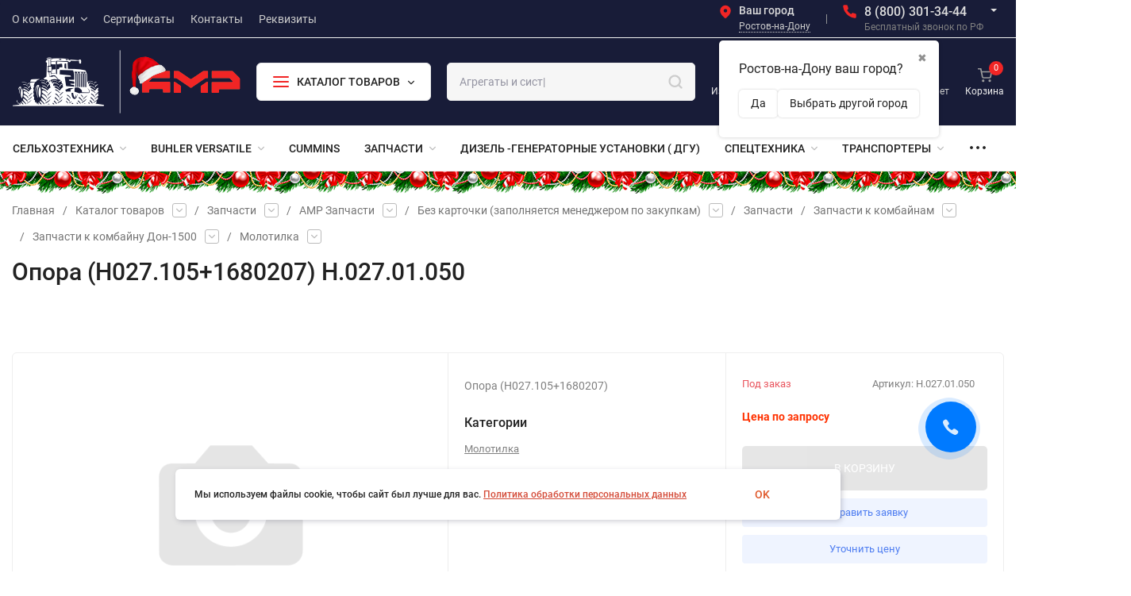

--- FILE ---
content_type: text/html; charset=utf-8
request_url: https://gk-amr.ru/catalog/zhatka1/amr-zapchasti/bez-kartochki-zapolnyaetsya-men-po-zakupkam/zapchasti/zapchasti-k-kombaynam/zapchasti-k-kombaynu-don-1500/molotilka/opora-n027-105-1680207/
body_size: 100135
content:
<!DOCTYPE html>
<html lang="ru" prefix="product: http://ogp.me/ns/product#"><head><title>Купить опора (н027.105+1680207) н.027.01.050 в Ростове-на-Дону - запчасти в интернет-магазине ГК АМР</title><meta http-equiv="Content-Type" content="text/html; charset=utf-8"><meta name="viewport" content="width=device-width, initial-scale=1"><meta http-equiv="x-ua-compatible" content="IE=edge"><meta name="keywords" content="Опора (Н027.105+1680207), Молотилка"><meta name="description" content="Заказать опора (н027.105+1680207) н.027.01.050 в Ростове-на-Дону. Купить запасные части онлайн в интернет-магазине ГК АМР. Запчасти в наличии. Доставка по Ростову-на-Дону."><meta name="theme-color" content="#fff"><meta name="msapplication-navbutton-color" content="#fff"><meta name="apple-mobile-web-app-status-bar-style" content="#fff"><link rel="shortcut icon" href="/favicon.ico"><!-- rss --><link rel="alternate" type="application/rss+xml" title="ГК АМР" href="https://gk-amr.ru/blog/rss/"><link rel="preload" as="font" href="/wa-data/public/site/themes/insales_premium/css/roboto-v20-latin_cyrillic-500.woff2" crossorigin><link rel="preload" as="font" href="/wa-data/public/site/themes/insales_premium/css/roboto-v20-latin_cyrillic-700.woff2" crossorigin><link rel="preload" as="font" href="/wa-data/public/site/themes/insales_premium/css/roboto-v20-latin_cyrillic-regular.woff2" crossorigin><style>:root {--site-max-width: 1480px;--font-family: "Roboto", sans-serif;--font-weight: 500;--slider-height: 550px;--cheme-color: #d44b38;--cheme-color-dop: #43c16d;--t-p-t: 5px;--t-p-b: 5px;--m-p-t: 15px;--m-p-b: 15px;--b-p-t: 15px;--b-p-b: 15px;--c-ht-b: #4E7DF1;--c-ht-b-c: #fff;--c-h-t: #181c38;--c-h-t-w: #181c38;--c-h-t-b: #f1f1f1;--c-h-m: #181c38;--c-h-m-w: #181c38;--c-h-m-b: #f1f1f1;--c-h-b: #fff;--c-h-b-w: #fff;--c-h-b-b: #f1f1f1;--c-h-li-1: #222;--c-h-li-1-h: #4e7df1;--c-h-li-1-b: #ffd600;--c-h-li-2: #222;--c-h-li-2-h: #4e7df1;--c-h-li-2-b: #ffd600;--c-h-li-3: #222;--c-h-li-3-h: #4e7df1;--c-h-li-3-b: #ffd600;--c-h-lo: #ccc;--c-h-lo-h: #ccc;--c-h-lo-i: #ccc;--c-h-lo-i-h: #ccc;--c-h-ad-i: #f12525;--c-h-ad-t: #222;--c-h-ad: #808080;--c-h-mo-i: #f12525;--c-h-mo-t: #222;--c-h-mo: #808080;--c-h-re-i: #f12525;--c-h-re-t: #ddd;--c-h-re: #ccc;--c-h-re-h: #fff;--c-h-ph-1: #ddd;--c-h-ph-1-h: #ccc;--c-h-ph-1-t: #808080;--c-h-ph-1-i-f: #fff;--c-h-ph-1-i: #f12525;--c-h-ph-2-i: #f12525;--c-h-ph-3: #ddd;--c-h-ph-3-h: #ccc;--c-h-ph-3-t: #808080;--c-h-ph-3-i-f: #fff;--c-h-ph-3-i: #f12525;--c-h-br: #ff6635;--c-h-br-h: #f12525;--c-h-br-i: #ccc;--c-h-br-i-h: #ccc;--c-h-a-f: #fff;--c-h-a-b: #ebebeb;--c-h-a-b-h: #ebebeb;--c-h-a-e: #f12525;--c-h-a-i: #f12525;--c-h-a-i-h: #f12525;--c-h-a-t: #ccc;--c-h-a-t-h: #fff;--c-h-i-f: #fff;--c-h-i-b: #ebebeb;--c-h-i-b-h: #ebebeb;--c-h-i-e: #f12525;--c-h-i: #ebebeb;--c-h-i-h: #f12525;--c-h-i-t: #ebebeb;--c-h-i-t-h: #f12525;--c-h-i-c: #43c16d;--c-h-i-c-d: #f12525;--c-h-i-c-t: #fff;--c-h-c-f: #fff;--c-h-c-f-d: #fff;--c-h-c-f-h: #fff;--c-h-c-e: #f12525;--c-h-c-b: #ebebeb;--c-h-c-b-d: #ebebeb;--c-h-c-b-h: #ebebeb;--c-h-c-t: #ebebeb;--c-h-c-t-d: #ebebeb;--c-h-c-t-h: #ebebeb;--c-h-c-i: #fff;--c-h-c-i-d: #fff;--c-h-c-i-c: #f12525;--c-h-c-i-c-d: #9c9c9c;--c-h-c-i-c-h: #fff;--c-h-c-ic: #43c16d;--c-h-c-ic-d: #f12525;--c-h-c-ic-c: #fff;--c-h-m-c: #ccc;--c-h-m-c-h: #fff;--c-h-m-c-a: #fff;--c-h-m-i-c: #ccc;--c-h-m-i-c-h: #fff;--c-h-m-i-c-a: #fff;--c-h-m-c-c: #222;--c-h-m-c-c-h: #000;--c-h-m-c-c-a: #000;--c-h-m-c-i-c: #BDBDBD;--c-h-m-c-i-c-h: #BDBDBD;--c-h-m-c-i-c-a: #000;--c-h-b-c-f: #fff;--c-h-b-c-f-h: #fff;--c-h-b-c-e: #f12525;--c-h-b-c-b: #ebebec;--c-h-b-c-b-h: #ebebec;--c-h-b-c-c: #222;--c-h-b-c-c-h: #000;--c-h-b-c-bb: #f12525;--c-h-b-c-bb-h: #f12525;--c-h-t-f-f: #1e2335;--c-h-t-f-b-f: #ebebec;--c-h-t-f-b-f-h: #ebebec;--c-h-t-f-b-e: #ebebec;--c-h-t-f-b-b: #ebebec;--c-h-t-f-b-b-h: #ebebec;--c-h-t-f-b-c: #222;--c-h-t-f-b-c-h: #222;--c-h-t-f-b: #222;--c-h-t-f-b-h: #222;--c-h-t-f-a-f: #fff;--c-h-t-f-a-b: #ebebeb;--c-h-t-f-a-b-h: #ebebeb;--c-h-t-f-a-e: #f12525;--c-h-t-f-a-i: #fff;--c-h-t-f-a-i-h: #f12525;--c-h-t-f-a-t: #fff;--c-h-t-f-a-t-h: #f12525;--c-h-t-f-i-f: #fff;--c-h-t-f-i-b: #ebebeb;--c-h-t-f-i-b-h: #ebebeb;--c-h-t-f-i-e: #f12525;--c-h-t-f-i: #ebebeb;--c-h-t-f-i-h: #f12525;--c-h-t-f-i-t: #ebebeb;--c-h-t-f-i-t-h: #f12525;--c-h-t-f-i-c: #43c16d;--c-h-t-f-i-c-d: #f12525;--c-h-t-f-i-c-t: #fff;--c-h-t-f-c-f: #fff;--c-h-t-f-c-f-d: #fff;--c-h-t-f-c-f-h: #fff;--c-h-t-f-c-e: #f12525;--c-h-t-f-c-b: #ebebeb;--c-h-t-f-c-b-d: #ebebeb;--c-h-t-f-c-b-h: #ebebeb;--c-h-t-f-c-t: #ebebeb;--c-h-t-f-c-t-d: #ebebeb;--c-h-t-f-c-t-h: #ebebeb;--c-h-t-f-c-i: #f12525;--c-h-t-f-c-i-d: #f3f3f3;--c-h-t-f-c-i-c: #fff;--c-h-t-f-c-i-c-d: #9c9c9c;--c-h-t-f-c-i-c-h: #fff;--c-h-t-f-c-ic: #43c16d;--c-h-t-f-c-ic-d: #f12525;--c-h-t-f-c-ic-c: #fff;--c-b: #d44b38;--c-b-h: #d44b38;--c-b-c: #fff;--c-b-c-h: #fff;--c-l-c-t-f: #232b46;--c-l-c-t-c: #fff;--c-l-c-a-f: #f7f7f7;--c-l-c-a-f-h: #eaeaea;--c-l-c-a-c: #222;--c-l-c-a-c-h: #d44b38;--c-l-c-b-c: #ff6635;--c-l-c-b-c-h: #ff6635;--c-l-f-t-f: #232b46;--c-l-f-t-f-h: #232b46;--c-l-f-t-c: #fff;--c-l-f-t-c-h: #fff;--c-c-l-p-b: #ececec;--c-c-l-p-f: #fff;--c-c-l-p-f-f: #d44b38;--c-c-l-p-f-i: #fff;--c-c-l-p-c-f: #43c16d;--c-c-l-p-c-i: #fff;--c-c-l-i-f: #d44b38;--c-b-n: #43C16D;--c-b-l: #FF4C3C;--c-b-b: #FF9444;--c-f-b: #26293b;--c-f-c: #767b8b;--c-f-a: #767b8b;--c-f-a-h: #a6acc2;--c-f-t: #999fb3;--c-f-a-m: #767b8b;--c-f-a-m-h: #a6acc2;--c-f-i-c: #f12525;--c-f-p-f: #fff;--c-f-p-b: #e9e9e9;--c-f-p-i-f: #fff;--c-f-p-m: #f12525;--c-f-p-i-c: #222;--c-f-p-i-c-h: #f12525;--c-f-p-i: #222;--c-f-p-i-h: #f12525;--c-f-p-c-bg: #e3e3e3;--c-f-p-c-bg-a: #43c16d;--c-f-p-c-c: #fff;--c-f-p-c-f: #fff;--c-f-p-c: #222;--c-f-p-c-h: #f12525;--c-f-p-c-i: #f12525;--c-f-p-c-i-d: #f3f3f3;--c-f-p-c-i-c: #fff;--c-f-p-c-i-c-d: #9c9c9c;--c-f-p-c-c-bg: #43c16d;--c-f-p-c-c-bg-d: #e3e3e3;--c-f-p-c-c-c: #fff;--w-c: 300px;--w-l: 300px;--h-c-r: 6px;--h-c-h: 48px;--h-c-w: auto;--c-m-h-f: #181c38;--c-m-b-f: #f12525;--c-m-s: #ccc;--c-m-i: #222;--c-m-i-c-a: #f12525;--c-m-i-c: #e3e3e3;--c-m-i-t: #fff;--c-m-c-f: #fff;--c-m-c-f-d: #fff;--c-m-c-b: #ebebeb;--c-m-c-b-d: #ebebeb;--c-m-c-t: #222;--c-m-c-t-d: #222;--c-m-c-i: #fff;--c-m-c-i-d: #f9f9f9;--c-m-c-i-c: #f12525;--c-m-c-i-c-d: #9c9c9c;--c-m-c-i-co: #f12525;--c-m-c-i-co-d: #e3e3e3;--c-m-c-i-co-c: #fff;--c-m-p-i: #f12525;--c-m-p-t: #222;--c-m-p-d: #222;--c-m-p-h: #808080;--c-m-p-b: #fff;--c-m-p-b-i: #f12525;--c-m-p-f: #fff;--c-m-p-f-i: #222;--c-m-p-c: #fff;--c-m-p-c-i: #f12525;--c-m-p-c-i-d: #9c9c9c;--c-m-p-c-c: #f12525;--c-m-p-c-c-d: #e3e3e3;--c-m-p-c-c-c: #fff;--c-l-r: 6px;--c-l-m: 30px;--c-l-m-m: 10px;--cat-p-p: 100%;--c-m-m-p: #f12525;--c-m-m-c: #f12525;--c-m-m-i: #222;--c-m-m-i-c-a: #f12525;--c-m-m-i-c: #e3e3e3;--c-m-m-i-t: #fff;--c-m-m-i-l: #222;--c-m-b-b: #f12525;--c-m-b-b-th: #fff;--c-m-b-b-t: #fff;--c-m-b-b-s: #fff;--s-l-n: #ffea2c;--s-l-n-c: #222;--s-l-p: #c8efd5;--s-l-p-c: #222;}</style><link href="/wa-data/public/site/themes/insales_premium/css/roboto.min.css" rel="stylesheet"><link href="/wa-data/public/site/themes/insales_premium/css/insale.min.css?v1.9.2.7" rel="stylesheet"><link href="/wa-data/public/site/themes/insales_premium/css/user.css?v1.9.2.7" rel="stylesheet"><script>
!function(a,b){"object"==typeof module&&"object"==typeof module.exports?module.exports=a.document?b(a,!0):function(a){if(!a.document)throw new Error("jQuery requires a window with a document");return b(a)}:b(a)}("undefined"!=typeof window?window:this,function(a,b){var c=[],d=c.slice,e=c.concat,f=c.push,g=c.indexOf,h={},i=h.toString,j=h.hasOwnProperty,k={},l="1.11.1",m=function(a,b){return new m.fn.init(a,b)},n=/^[\s\uFEFF\xA0]+|[\s\uFEFF\xA0]+$/g,o=/^-ms-/,p=/-([\da-z])/gi,q=function(a,b){return b.toUpperCase()};m.fn=m.prototype={jquery:l,constructor:m,selector:"",length:0,toArray:function(){return d.call(this)},get:function(a){return null!=a?0>a?this[a+this.length]:this[a]:d.call(this)},pushStack:function(a){var b=m.merge(this.constructor(),a);return b.prevObject=this,b.context=this.context,b},each:function(a,b){return m.each(this,a,b)},map:function(a){return this.pushStack(m.map(this,function(b,c){return a.call(b,c,b)}))},slice:function(){return this.pushStack(d.apply(this,arguments))},first:function(){return this.eq(0)},last:function(){return this.eq(-1)},eq:function(a){var b=this.length,c=+a+(0>a?b:0);return this.pushStack(c>=0&&b>c?[this[c]]:[])},end:function(){return this.prevObject||this.constructor(null)},push:f,sort:c.sort,splice:c.splice},m.extend=m.fn.extend=function(){var a,b,c,d,e,f,g=arguments[0]||{},h=1,i=arguments.length,j=!1;for("boolean"==typeof g&&(j=g,g=arguments[h]||{},h++),"object"==typeof g||m.isFunction(g)||(g={}),h===i&&(g=this,h--);i>h;h++)if(null!=(e=arguments[h]))for(d in e)a=g[d],c=e[d],g!==c&&(j&&c&&(m.isPlainObject(c)||(b=m.isArray(c)))?(b?(b=!1,f=a&&m.isArray(a)?a:[]):f=a&&m.isPlainObject(a)?a:{},g[d]=m.extend(j,f,c)):void 0!==c&&(g[d]=c));return g},m.extend({expando:"jQuery"+(l+Math.random()).replace(/\D/g,""),isReady:!0,error:function(a){throw new Error(a)},noop:function(){},isFunction:function(a){return"function"===m.type(a)},isArray:Array.isArray||function(a){return"array"===m.type(a)},isWindow:function(a){return null!=a&&a==a.window},isNumeric:function(a){return!m.isArray(a)&&a-parseFloat(a)>=0},isEmptyObject:function(a){var b;for(b in a)return!1;return!0},isPlainObject:function(a){var b;if(!a||"object"!==m.type(a)||a.nodeType||m.isWindow(a))return!1;try{if(a.constructor&&!j.call(a,"constructor")&&!j.call(a.constructor.prototype,"isPrototypeOf"))return!1}catch(c){return!1}if(k.ownLast)for(b in a)return j.call(a,b);for(b in a);return void 0===b||j.call(a,b)},type:function(a){return null==a?a+"":"object"==typeof a||"function"==typeof a?h[i.call(a)]||"object":typeof a},globalEval:function(b){b&&m.trim(b)&&(a.execScript||function(b){a.eval.call(a,b)})(b)},camelCase:function(a){return a.replace(o,"ms-").replace(p,q)},nodeName:function(a,b){return a.nodeName&&a.nodeName.toLowerCase()===b.toLowerCase()},each:function(a,b,c){var d,e=0,f=a.length,g=r(a);if(c){if(g){for(;f>e;e++)if(d=b.apply(a[e],c),d===!1)break}else for(e in a)if(d=b.apply(a[e],c),d===!1)break}else if(g){for(;f>e;e++)if(d=b.call(a[e],e,a[e]),d===!1)break}else for(e in a)if(d=b.call(a[e],e,a[e]),d===!1)break;return a},trim:function(a){return null==a?"":(a+"").replace(n,"")},makeArray:function(a,b){var c=b||[];return null!=a&&(r(Object(a))?m.merge(c,"string"==typeof a?[a]:a):f.call(c,a)),c},inArray:function(a,b,c){var d;if(b){if(g)return g.call(b,a,c);for(d=b.length,c=c?0>c?Math.max(0,d+c):c:0;d>c;c++)if(c in b&&b[c]===a)return c}return-1},merge:function(a,b){var c=+b.length,d=0,e=a.length;while(c>d)a[e++]=b[d++];if(c!==c)while(void 0!==b[d])a[e++]=b[d++];return a.length=e,a},grep:function(a,b,c){for(var d,e=[],f=0,g=a.length,h=!c;g>f;f++)d=!b(a[f],f),d!==h&&e.push(a[f]);return e},map:function(a,b,c){var d,f=0,g=a.length,h=r(a),i=[];if(h)for(;g>f;f++)d=b(a[f],f,c),null!=d&&i.push(d);else for(f in a)d=b(a[f],f,c),null!=d&&i.push(d);return e.apply([],i)},guid:1,proxy:function(a,b){var c,e,f;return"string"==typeof b&&(f=a[b],b=a,a=f),m.isFunction(a)?(c=d.call(arguments,2),e=function(){return a.apply(b||this,c.concat(d.call(arguments)))},e.guid=a.guid=a.guid||m.guid++,e):void 0},now:function(){return+new Date},support:k}),m.each("Boolean Number String Function Array Date RegExp Object Error".split(" "),function(a,b){h["[object "+b+"]"]=b.toLowerCase()});function r(a){var b=a.length,c=m.type(a);return"function"===c||m.isWindow(a)?!1:1===a.nodeType&&b?!0:"array"===c||0===b||"number"==typeof b&&b>0&&b-1 in a}var s=function(a){var b,c,d,e,f,g,h,i,j,k,l,m,n,o,p,q,r,s,t,u="sizzle"+-new Date,v=a.document,w=0,x=0,y=gb(),z=gb(),A=gb(),B=function(a,b){return a===b&&(l=!0),0},C="undefined",D=1<<31,E={}.hasOwnProperty,F=[],G=F.pop,H=F.push,I=F.push,J=F.slice,K=F.indexOf||function(a){for(var b=0,c=this.length;c>b;b++)if(this[b]===a)return b;return-1},L="checked|selected|async|autofocus|autoplay|controls|defer|disabled|hidden|ismap|loop|multiple|open|readonly|required|scoped",M="[\\x20\\t\\r\\n\\f]",N="(?:\\\\.|[\\w-]|[^\\x00-\\xa0])+",O=N.replace("w","w#"),P="\\["+M+"*("+N+")(?:"+M+"*([*^$|!~]?=)"+M+"*(?:'((?:\\\\.|[^\\\\'])*)'|\"((?:\\\\.|[^\\\\\"])*)\"|("+O+"))|)"+M+"*\\]",Q=":("+N+")(?:\\((('((?:\\\\.|[^\\\\'])*)'|\"((?:\\\\.|[^\\\\\"])*)\")|((?:\\\\.|[^\\\\()[\\]]|"+P+")*)|.*)\\)|)",R=new RegExp("^"+M+"+|((?:^|[^\\\\])(?:\\\\.)*)"+M+"+$","g"),S=new RegExp("^"+M+"*,"+M+"*"),T=new RegExp("^"+M+"*([>+~]|"+M+")"+M+"*"),U=new RegExp("="+M+"*([^\\]'\"]*?)"+M+"*\\]","g"),V=new RegExp(Q),W=new RegExp("^"+O+"$"),X={ID:new RegExp("^#("+N+")"),CLASS:new RegExp("^\\.("+N+")"),TAG:new RegExp("^("+N.replace("w","w*")+")"),ATTR:new RegExp("^"+P),PSEUDO:new RegExp("^"+Q),CHILD:new RegExp("^:(only|first|last|nth|nth-last)-(child|of-type)(?:\\("+M+"*(even|odd|(([+-]|)(\\d*)n|)"+M+"*(?:([+-]|)"+M+"*(\\d+)|))"+M+"*\\)|)","i"),bool:new RegExp("^(?:"+L+")$","i"),needsContext:new RegExp("^"+M+"*[>+~]|:(even|odd|eq|gt|lt|nth|first|last)(?:\\("+M+"*((?:-\\d)?\\d*)"+M+"*\\)|)(?=[^-]|$)","i")},Y=/^(?:input|select|textarea|button)$/i,Z=/^h\d$/i,$=/^[^{]+\{\s*\[native \w/,_=/^(?:#([\w-]+)|(\w+)|\.([\w-]+))$/,ab=/[+~]/,bb=/'|\\/g,cb=new RegExp("\\\\([\\da-f]{1,6}"+M+"?|("+M+")|.)","ig"),db=function(a,b,c){var d="0x"+b-65536;return d!==d||c?b:0>d?String.fromCharCode(d+65536):String.fromCharCode(d>>10|55296,1023&d|56320)};try{I.apply(F=J.call(v.childNodes),v.childNodes),F[v.childNodes.length].nodeType}catch(eb){I={apply:F.length?function(a,b){H.apply(a,J.call(b))}:function(a,b){var c=a.length,d=0;while(a[c++]=b[d++]);a.length=c-1}}}function fb(a,b,d,e){var f,h,j,k,l,o,r,s,w,x;if((b?b.ownerDocument||b:v)!==n&&m(b),b=b||n,d=d||[],!a||"string"!=typeof a)return d;if(1!==(k=b.nodeType)&&9!==k)return[];if(p&&!e){if(f=_.exec(a))if(j=f[1]){if(9===k){if(h=b.getElementById(j),!h||!h.parentNode)return d;if(h.id===j)return d.push(h),d}else if(b.ownerDocument&&(h=b.ownerDocument.getElementById(j))&&t(b,h)&&h.id===j)return d.push(h),d}else{if(f[2])return I.apply(d,b.getElementsByTagName(a)),d;if((j=f[3])&&c.getElementsByClassName&&b.getElementsByClassName)return I.apply(d,b.getElementsByClassName(j)),d}if(c.qsa&&(!q||!q.test(a))){if(s=r=u,w=b,x=9===k&&a,1===k&&"object"!==b.nodeName.toLowerCase()){o=g(a),(r=b.getAttribute("id"))?s=r.replace(bb,"\\$&"):b.setAttribute("id",s),s="[id='"+s+"'] ",l=o.length;while(l--)o[l]=s+qb(o[l]);w=ab.test(a)&&ob(b.parentNode)||b,x=o.join(",")}if(x)try{return I.apply(d,w.querySelectorAll(x)),d}catch(y){}finally{r||b.removeAttribute("id")}}}return i(a.replace(R,"$1"),b,d,e)}function gb(){var a=[];function b(c,e){return a.push(c+" ")>d.cacheLength&&delete b[a.shift()],b[c+" "]=e}return b}function hb(a){return a[u]=!0,a}function ib(a){var b=n.createElement("div");try{return!!a(b)}catch(c){return!1}finally{b.parentNode&&b.parentNode.removeChild(b),b=null}}function jb(a,b){var c=a.split("|"),e=a.length;while(e--)d.attrHandle[c[e]]=b}function kb(a,b){var c=b&&a,d=c&&1===a.nodeType&&1===b.nodeType&&(~b.sourceIndex||D)-(~a.sourceIndex||D);if(d)return d;if(c)while(c=c.nextSibling)if(c===b)return-1;return a?1:-1}function lb(a){return function(b){var c=b.nodeName.toLowerCase();return"input"===c&&b.type===a}}function mb(a){return function(b){var c=b.nodeName.toLowerCase();return("input"===c||"button"===c)&&b.type===a}}function nb(a){return hb(function(b){return b=+b,hb(function(c,d){var e,f=a([],c.length,b),g=f.length;while(g--)c[e=f[g]]&&(c[e]=!(d[e]=c[e]))})})}function ob(a){return a&&typeof a.getElementsByTagName!==C&&a}c=fb.support={},f=fb.isXML=function(a){var b=a&&(a.ownerDocument||a).documentElement;return b?"HTML"!==b.nodeName:!1},m=fb.setDocument=function(a){var b,e=a?a.ownerDocument||a:v,g=e.defaultView;return e!==n&&9===e.nodeType&&e.documentElement?(n=e,o=e.documentElement,p=!f(e),g&&g!==g.top&&(g.addEventListener?g.addEventListener("unload",function(){m()},!1):g.attachEvent&&g.attachEvent("onunload",function(){m()})),c.attributes=ib(function(a){return a.className="i",!a.getAttribute("className")}),c.getElementsByTagName=ib(function(a){return a.appendChild(e.createComment("")),!a.getElementsByTagName("*").length}),c.getElementsByClassName=$.test(e.getElementsByClassName)&&ib(function(a){return a.innerHTML="<div class='a'></div><div class='a i'></div>",a.firstChild.className="i",2===a.getElementsByClassName("i").length}),c.getById=ib(function(a){return o.appendChild(a).id=u,!e.getElementsByName||!e.getElementsByName(u).length}),c.getById?(d.find.ID=function(a,b){if(typeof b.getElementById!==C&&p){var c=b.getElementById(a);return c&&c.parentNode?[c]:[]}},d.filter.ID=function(a){var b=a.replace(cb,db);return function(a){return a.getAttribute("id")===b}}):(delete d.find.ID,d.filter.ID=function(a){var b=a.replace(cb,db);return function(a){var c=typeof a.getAttributeNode!==C&&a.getAttributeNode("id");return c&&c.value===b}}),d.find.TAG=c.getElementsByTagName?function(a,b){return typeof b.getElementsByTagName!==C?b.getElementsByTagName(a):void 0}:function(a,b){var c,d=[],e=0,f=b.getElementsByTagName(a);if("*"===a){while(c=f[e++])1===c.nodeType&&d.push(c);return d}return f},d.find.CLASS=c.getElementsByClassName&&function(a,b){return typeof b.getElementsByClassName!==C&&p?b.getElementsByClassName(a):void 0},r=[],q=[],(c.qsa=$.test(e.querySelectorAll))&&(ib(function(a){a.innerHTML="<select msallowclip=''><option selected=''></option></select>",a.querySelectorAll("[msallowclip^='']").length&&q.push("[*^$]="+M+"*(?:''|\"\")"),a.querySelectorAll("[selected]").length||q.push("\\["+M+"*(?:value|"+L+")"),a.querySelectorAll(":checked").length||q.push(":checked")}),ib(function(a){var b=e.createElement("input");b.setAttribute("type","hidden"),a.appendChild(b).setAttribute("name","D"),a.querySelectorAll("[name=d]").length&&q.push("name"+M+"*[*^$|!~]?="),a.querySelectorAll(":enabled").length||q.push(":enabled",":disabled"),a.querySelectorAll("*,:x"),q.push(",.*:")})),(c.matchesSelector=$.test(s=o.matches||o.webkitMatchesSelector||o.mozMatchesSelector||o.oMatchesSelector||o.msMatchesSelector))&&ib(function(a){c.disconnectedMatch=s.call(a,"div"),s.call(a,"[s!='']:x"),r.push("!=",Q)}),q=q.length&&new RegExp(q.join("|")),r=r.length&&new RegExp(r.join("|")),b=$.test(o.compareDocumentPosition),t=b||$.test(o.contains)?function(a,b){var c=9===a.nodeType?a.documentElement:a,d=b&&b.parentNode;return a===d||!(!d||1!==d.nodeType||!(c.contains?c.contains(d):a.compareDocumentPosition&&16&a.compareDocumentPosition(d)))}:function(a,b){if(b)while(b=b.parentNode)if(b===a)return!0;return!1},B=b?function(a,b){if(a===b)return l=!0,0;var d=!a.compareDocumentPosition-!b.compareDocumentPosition;return d?d:(d=(a.ownerDocument||a)===(b.ownerDocument||b)?a.compareDocumentPosition(b):1,1&d||!c.sortDetached&&b.compareDocumentPosition(a)===d?a===e||a.ownerDocument===v&&t(v,a)?-1:b===e||b.ownerDocument===v&&t(v,b)?1:k?K.call(k,a)-K.call(k,b):0:4&d?-1:1)}:function(a,b){if(a===b)return l=!0,0;var c,d=0,f=a.parentNode,g=b.parentNode,h=[a],i=[b];if(!f||!g)return a===e?-1:b===e?1:f?-1:g?1:k?K.call(k,a)-K.call(k,b):0;if(f===g)return kb(a,b);c=a;while(c=c.parentNode)h.unshift(c);c=b;while(c=c.parentNode)i.unshift(c);while(h[d]===i[d])d++;return d?kb(h[d],i[d]):h[d]===v?-1:i[d]===v?1:0},e):n},fb.matches=function(a,b){return fb(a,null,null,b)},fb.matchesSelector=function(a,b){if((a.ownerDocument||a)!==n&&m(a),b=b.replace(U,"='$1']"),!(!c.matchesSelector||!p||r&&r.test(b)||q&&q.test(b)))try{var d=s.call(a,b);if(d||c.disconnectedMatch||a.document&&11!==a.document.nodeType)return d}catch(e){}return fb(b,n,null,[a]).length>0},fb.contains=function(a,b){return(a.ownerDocument||a)!==n&&m(a),t(a,b)},fb.attr=function(a,b){(a.ownerDocument||a)!==n&&m(a);var e=d.attrHandle[b.toLowerCase()],f=e&&E.call(d.attrHandle,b.toLowerCase())?e(a,b,!p):void 0;return void 0!==f?f:c.attributes||!p?a.getAttribute(b):(f=a.getAttributeNode(b))&&f.specified?f.value:null},fb.error=function(a){throw new Error("Syntax error, unrecognized expression: "+a)},fb.uniqueSort=function(a){var b,d=[],e=0,f=0;if(l=!c.detectDuplicates,k=!c.sortStable&&a.slice(0),a.sort(B),l){while(b=a[f++])b===a[f]&&(e=d.push(f));while(e--)a.splice(d[e],1)}return k=null,a},e=fb.getText=function(a){var b,c="",d=0,f=a.nodeType;if(f){if(1===f||9===f||11===f){if("string"==typeof a.textContent)return a.textContent;for(a=a.firstChild;a;a=a.nextSibling)c+=e(a)}else if(3===f||4===f)return a.nodeValue}else while(b=a[d++])c+=e(b);return c},d=fb.selectors={cacheLength:50,createPseudo:hb,match:X,attrHandle:{},find:{},relative:{">":{dir:"parentNode",first:!0}," ":{dir:"parentNode"},"+":{dir:"previousSibling",first:!0},"~":{dir:"previousSibling"}},preFilter:{ATTR:function(a){return a[1]=a[1].replace(cb,db),a[3]=(a[3]||a[4]||a[5]||"").replace(cb,db),"~="===a[2]&&(a[3]=" "+a[3]+" "),a.slice(0,4)},CHILD:function(a){return a[1]=a[1].toLowerCase(),"nth"===a[1].slice(0,3)?(a[3]||fb.error(a[0]),a[4]=+(a[4]?a[5]+(a[6]||1):2*("even"===a[3]||"odd"===a[3])),a[5]=+(a[7]+a[8]||"odd"===a[3])):a[3]&&fb.error(a[0]),a},PSEUDO:function(a){var b,c=!a[6]&&a[2];return X.CHILD.test(a[0])?null:(a[3]?a[2]=a[4]||a[5]||"":c&&V.test(c)&&(b=g(c,!0))&&(b=c.indexOf(")",c.length-b)-c.length)&&(a[0]=a[0].slice(0,b),a[2]=c.slice(0,b)),a.slice(0,3))}},filter:{TAG:function(a){var b=a.replace(cb,db).toLowerCase();return"*"===a?function(){return!0}:function(a){return a.nodeName&&a.nodeName.toLowerCase()===b}},CLASS:function(a){var b=y[a+" "];return b||(b=new RegExp("(^|"+M+")"+a+"("+M+"|$)"))&&y(a,function(a){return b.test("string"==typeof a.className&&a.className||typeof a.getAttribute!==C&&a.getAttribute("class")||"")})},ATTR:function(a,b,c){return function(d){var e=fb.attr(d,a);return null==e?"!="===b:b?(e+="","="===b?e===c:"!="===b?e!==c:"^="===b?c&&0===e.indexOf(c):"*="===b?c&&e.indexOf(c)>-1:"$="===b?c&&e.slice(-c.length)===c:"~="===b?(" "+e+" ").indexOf(c)>-1:"|="===b?e===c||e.slice(0,c.length+1)===c+"-":!1):!0}},CHILD:function(a,b,c,d,e){var f="nth"!==a.slice(0,3),g="last"!==a.slice(-4),h="of-type"===b;return 1===d&&0===e?function(a){return!!a.parentNode}:function(b,c,i){var j,k,l,m,n,o,p=f!==g?"nextSibling":"previousSibling",q=b.parentNode,r=h&&b.nodeName.toLowerCase(),s=!i&&!h;if(q){if(f){while(p){l=b;while(l=l[p])if(h?l.nodeName.toLowerCase()===r:1===l.nodeType)return!1;o=p="only"===a&&!o&&"nextSibling"}return!0}if(o=[g?q.firstChild:q.lastChild],g&&s){k=q[u]||(q[u]={}),j=k[a]||[],n=j[0]===w&&j[1],m=j[0]===w&&j[2],l=n&&q.childNodes[n];while(l=++n&&l&&l[p]||(m=n=0)||o.pop())if(1===l.nodeType&&++m&&l===b){k[a]=[w,n,m];break}}else if(s&&(j=(b[u]||(b[u]={}))[a])&&j[0]===w)m=j[1];else while(l=++n&&l&&l[p]||(m=n=0)||o.pop())if((h?l.nodeName.toLowerCase()===r:1===l.nodeType)&&++m&&(s&&((l[u]||(l[u]={}))[a]=[w,m]),l===b))break;return m-=e,m===d||m%d===0&&m/d>=0}}},PSEUDO:function(a,b){var c,e=d.pseudos[a]||d.setFilters[a.toLowerCase()]||fb.error("unsupported pseudo: "+a);return e[u]?e(b):e.length>1?(c=[a,a,"",b],d.setFilters.hasOwnProperty(a.toLowerCase())?hb(function(a,c){var d,f=e(a,b),g=f.length;while(g--)d=K.call(a,f[g]),a[d]=!(c[d]=f[g])}):function(a){return e(a,0,c)}):e}},pseudos:{not:hb(function(a){var b=[],c=[],d=h(a.replace(R,"$1"));return d[u]?hb(function(a,b,c,e){var f,g=d(a,null,e,[]),h=a.length;while(h--)(f=g[h])&&(a[h]=!(b[h]=f))}):function(a,e,f){return b[0]=a,d(b,null,f,c),!c.pop()}}),has:hb(function(a){return function(b){return fb(a,b).length>0}}),contains:hb(function(a){return function(b){return(b.textContent||b.innerText||e(b)).indexOf(a)>-1}}),lang:hb(function(a){return W.test(a||"")||fb.error("unsupported lang: "+a),a=a.replace(cb,db).toLowerCase(),function(b){var c;do if(c=p?b.lang:b.getAttribute("xml:lang")||b.getAttribute("lang"))return c=c.toLowerCase(),c===a||0===c.indexOf(a+"-");while((b=b.parentNode)&&1===b.nodeType);return!1}}),target:function(b){var c=a.location&&a.location.hash;return c&&c.slice(1)===b.id},root:function(a){return a===o},focus:function(a){return a===n.activeElement&&(!n.hasFocus||n.hasFocus())&&!!(a.type||a.href||~a.tabIndex)},enabled:function(a){return a.disabled===!1},disabled:function(a){return a.disabled===!0},checked:function(a){var b=a.nodeName.toLowerCase();return"input"===b&&!!a.checked||"option"===b&&!!a.selected},selected:function(a){return a.parentNode&&a.parentNode.selectedIndex,a.selected===!0},empty:function(a){for(a=a.firstChild;a;a=a.nextSibling)if(a.nodeType<6)return!1;return!0},parent:function(a){return!d.pseudos.empty(a)},header:function(a){return Z.test(a.nodeName)},input:function(a){return Y.test(a.nodeName)},button:function(a){var b=a.nodeName.toLowerCase();return"input"===b&&"button"===a.type||"button"===b},text:function(a){var b;return"input"===a.nodeName.toLowerCase()&&"text"===a.type&&(null==(b=a.getAttribute("type"))||"text"===b.toLowerCase())},first:nb(function(){return[0]}),last:nb(function(a,b){return[b-1]}),eq:nb(function(a,b,c){return[0>c?c+b:c]}),even:nb(function(a,b){for(var c=0;b>c;c+=2)a.push(c);return a}),odd:nb(function(a,b){for(var c=1;b>c;c+=2)a.push(c);return a}),lt:nb(function(a,b,c){for(var d=0>c?c+b:c;--d>=0;)a.push(d);return a}),gt:nb(function(a,b,c){for(var d=0>c?c+b:c;++d<b;)a.push(d);return a})}},d.pseudos.nth=d.pseudos.eq;for(b in{radio:!0,checkbox:!0,file:!0,password:!0,image:!0})d.pseudos[b]=lb(b);for(b in{submit:!0,reset:!0})d.pseudos[b]=mb(b);function pb(){}pb.prototype=d.filters=d.pseudos,d.setFilters=new pb,g=fb.tokenize=function(a,b){var c,e,f,g,h,i,j,k=z[a+" "];if(k)return b?0:k.slice(0);h=a,i=[],j=d.preFilter;while(h){(!c||(e=S.exec(h)))&&(e&&(h=h.slice(e[0].length)||h),i.push(f=[])),c=!1,(e=T.exec(h))&&(c=e.shift(),f.push({value:c,type:e[0].replace(R," ")}),h=h.slice(c.length));for(g in d.filter)!(e=X[g].exec(h))||j[g]&&!(e=j[g](e))||(c=e.shift(),f.push({value:c,type:g,matches:e}),h=h.slice(c.length));if(!c)break}return b?h.length:h?fb.error(a):z(a,i).slice(0)};function qb(a){for(var b=0,c=a.length,d="";c>b;b++)d+=a[b].value;return d}function rb(a,b,c){var d=b.dir,e=c&&"parentNode"===d,f=x++;return b.first?function(b,c,f){while(b=b[d])if(1===b.nodeType||e)return a(b,c,f)}:function(b,c,g){var h,i,j=[w,f];if(g){while(b=b[d])if((1===b.nodeType||e)&&a(b,c,g))return!0}else while(b=b[d])if(1===b.nodeType||e){if(i=b[u]||(b[u]={}),(h=i[d])&&h[0]===w&&h[1]===f)return j[2]=h[2];if(i[d]=j,j[2]=a(b,c,g))return!0}}}function sb(a){return a.length>1?function(b,c,d){var e=a.length;while(e--)if(!a[e](b,c,d))return!1;return!0}:a[0]}function tb(a,b,c){for(var d=0,e=b.length;e>d;d++)fb(a,b[d],c);return c}function ub(a,b,c,d,e){for(var f,g=[],h=0,i=a.length,j=null!=b;i>h;h++)(f=a[h])&&(!c||c(f,d,e))&&(g.push(f),j&&b.push(h));return g}function vb(a,b,c,d,e,f){return d&&!d[u]&&(d=vb(d)),e&&!e[u]&&(e=vb(e,f)),hb(function(f,g,h,i){var j,k,l,m=[],n=[],o=g.length,p=f||tb(b||"*",h.nodeType?[h]:h,[]),q=!a||!f&&b?p:ub(p,m,a,h,i),r=c?e||(f?a:o||d)?[]:g:q;if(c&&c(q,r,h,i),d){j=ub(r,n),d(j,[],h,i),k=j.length;while(k--)(l=j[k])&&(r[n[k]]=!(q[n[k]]=l))}if(f){if(e||a){if(e){j=[],k=r.length;while(k--)(l=r[k])&&j.push(q[k]=l);e(null,r=[],j,i)}k=r.length;while(k--)(l=r[k])&&(j=e?K.call(f,l):m[k])>-1&&(f[j]=!(g[j]=l))}}else r=ub(r===g?r.splice(o,r.length):r),e?e(null,g,r,i):I.apply(g,r)})}function wb(a){for(var b,c,e,f=a.length,g=d.relative[a[0].type],h=g||d.relative[" "],i=g?1:0,k=rb(function(a){return a===b},h,!0),l=rb(function(a){return K.call(b,a)>-1},h,!0),m=[function(a,c,d){return!g&&(d||c!==j)||((b=c).nodeType?k(a,c,d):l(a,c,d))}];f>i;i++)if(c=d.relative[a[i].type])m=[rb(sb(m),c)];else{if(c=d.filter[a[i].type].apply(null,a[i].matches),c[u]){for(e=++i;f>e;e++)if(d.relative[a[e].type])break;return vb(i>1&&sb(m),i>1&&qb(a.slice(0,i-1).concat({value:" "===a[i-2].type?"*":""})).replace(R,"$1"),c,e>i&&wb(a.slice(i,e)),f>e&&wb(a=a.slice(e)),f>e&&qb(a))}m.push(c)}return sb(m)}function xb(a,b){var c=b.length>0,e=a.length>0,f=function(f,g,h,i,k){var l,m,o,p=0,q="0",r=f&&[],s=[],t=j,u=f||e&&d.find.TAG("*",k),v=w+=null==t?1:Math.random()||.1,x=u.length;for(k&&(j=g!==n&&g);q!==x&&null!=(l=u[q]);q++){if(e&&l){m=0;while(o=a[m++])if(o(l,g,h)){i.push(l);break}k&&(w=v)}c&&((l=!o&&l)&&p--,f&&r.push(l))}if(p+=q,c&&q!==p){m=0;while(o=b[m++])o(r,s,g,h);if(f){if(p>0)while(q--)r[q]||s[q]||(s[q]=G.call(i));s=ub(s)}I.apply(i,s),k&&!f&&s.length>0&&p+b.length>1&&fb.uniqueSort(i)}return k&&(w=v,j=t),r};return c?hb(f):f}return h=fb.compile=function(a,b){var c,d=[],e=[],f=A[a+" "];if(!f){b||(b=g(a)),c=b.length;while(c--)f=wb(b[c]),f[u]?d.push(f):e.push(f);f=A(a,xb(e,d)),f.selector=a}return f},i=fb.select=function(a,b,e,f){var i,j,k,l,m,n="function"==typeof a&&a,o=!f&&g(a=n.selector||a);if(e=e||[],1===o.length){if(j=o[0]=o[0].slice(0),j.length>2&&"ID"===(k=j[0]).type&&c.getById&&9===b.nodeType&&p&&d.relative[j[1].type]){if(b=(d.find.ID(k.matches[0].replace(cb,db),b)||[])[0],!b)return e;n&&(b=b.parentNode),a=a.slice(j.shift().value.length)}i=X.needsContext.test(a)?0:j.length;while(i--){if(k=j[i],d.relative[l=k.type])break;if((m=d.find[l])&&(f=m(k.matches[0].replace(cb,db),ab.test(j[0].type)&&ob(b.parentNode)||b))){if(j.splice(i,1),a=f.length&&qb(j),!a)return I.apply(e,f),e;break}}}return(n||h(a,o))(f,b,!p,e,ab.test(a)&&ob(b.parentNode)||b),e},c.sortStable=u.split("").sort(B).join("")===u,c.detectDuplicates=!!l,m(),c.sortDetached=ib(function(a){return 1&a.compareDocumentPosition(n.createElement("div"))}),ib(function(a){return a.innerHTML="<a href='#'></a>","#"===a.firstChild.getAttribute("href")})||jb("type|href|height|width",function(a,b,c){return c?void 0:a.getAttribute(b,"type"===b.toLowerCase()?1:2)}),c.attributes&&ib(function(a){return a.innerHTML="<input/>",a.firstChild.setAttribute("value",""),""===a.firstChild.getAttribute("value")})||jb("value",function(a,b,c){return c||"input"!==a.nodeName.toLowerCase()?void 0:a.defaultValue}),ib(function(a){return null==a.getAttribute("disabled")})||jb(L,function(a,b,c){var d;return c?void 0:a[b]===!0?b.toLowerCase():(d=a.getAttributeNode(b))&&d.specified?d.value:null}),fb}(a);m.find=s,m.expr=s.selectors,m.expr[":"]=m.expr.pseudos,m.unique=s.uniqueSort,m.text=s.getText,m.isXMLDoc=s.isXML,m.contains=s.contains;var t=m.expr.match.needsContext,u=/^<(\w+)\s*\/?>(?:<\/\1>|)$/,v=/^.[^:#\[\.,]*$/;function w(a,b,c){if(m.isFunction(b))return m.grep(a,function(a,d){return!!b.call(a,d,a)!==c});if(b.nodeType)return m.grep(a,function(a){return a===b!==c});if("string"==typeof b){if(v.test(b))return m.filter(b,a,c);b=m.filter(b,a)}return m.grep(a,function(a){return m.inArray(a,b)>=0!==c})}m.filter=function(a,b,c){var d=b[0];return c&&(a=":not("+a+")"),1===b.length&&1===d.nodeType?m.find.matchesSelector(d,a)?[d]:[]:m.find.matches(a,m.grep(b,function(a){return 1===a.nodeType}))},m.fn.extend({find:function(a){var b,c=[],d=this,e=d.length;if("string"!=typeof a)return this.pushStack(m(a).filter(function(){for(b=0;e>b;b++)if(m.contains(d[b],this))return!0}));for(b=0;e>b;b++)m.find(a,d[b],c);return c=this.pushStack(e>1?m.unique(c):c),c.selector=this.selector?this.selector+" "+a:a,c},filter:function(a){return this.pushStack(w(this,a||[],!1))},not:function(a){return this.pushStack(w(this,a||[],!0))},is:function(a){return!!w(this,"string"==typeof a&&t.test(a)?m(a):a||[],!1).length}});var x,y=a.document,z=/^(?:\s*(<[\w\W]+>)[^>]*|#([\w-]*))$/,A=m.fn.init=function(a,b){var c,d;if(!a)return this;if("string"==typeof a){if(c="<"===a.charAt(0)&&">"===a.charAt(a.length-1)&&a.length>=3?[null,a,null]:z.exec(a),!c||!c[1]&&b)return!b||b.jquery?(b||x).find(a):this.constructor(b).find(a);if(c[1]){if(b=b instanceof m?b[0]:b,m.merge(this,m.parseHTML(c[1],b&&b.nodeType?b.ownerDocument||b:y,!0)),u.test(c[1])&&m.isPlainObject(b))for(c in b)m.isFunction(this[c])?this[c](b[c]):this.attr(c,b[c]);return this}if(d=y.getElementById(c[2]),d&&d.parentNode){if(d.id!==c[2])return x.find(a);this.length=1,this[0]=d}return this.context=y,this.selector=a,this}return a.nodeType?(this.context=this[0]=a,this.length=1,this):m.isFunction(a)?"undefined"!=typeof x.ready?x.ready(a):a(m):(void 0!==a.selector&&(this.selector=a.selector,this.context=a.context),m.makeArray(a,this))};A.prototype=m.fn,x=m(y);var B=/^(?:parents|prev(?:Until|All))/,C={children:!0,contents:!0,next:!0,prev:!0};m.extend({dir:function(a,b,c){var d=[],e=a[b];while(e&&9!==e.nodeType&&(void 0===c||1!==e.nodeType||!m(e).is(c)))1===e.nodeType&&d.push(e),e=e[b];return d},sibling:function(a,b){for(var c=[];a;a=a.nextSibling)1===a.nodeType&&a!==b&&c.push(a);return c}}),m.fn.extend({has:function(a){var b,c=m(a,this),d=c.length;return this.filter(function(){for(b=0;d>b;b++)if(m.contains(this,c[b]))return!0})},closest:function(a,b){for(var c,d=0,e=this.length,f=[],g=t.test(a)||"string"!=typeof a?m(a,b||this.context):0;e>d;d++)for(c=this[d];c&&c!==b;c=c.parentNode)if(c.nodeType<11&&(g?g.index(c)>-1:1===c.nodeType&&m.find.matchesSelector(c,a))){f.push(c);break}return this.pushStack(f.length>1?m.unique(f):f)},index:function(a){return a?"string"==typeof a?m.inArray(this[0],m(a)):m.inArray(a.jquery?a[0]:a,this):this[0]&&this[0].parentNode?this.first().prevAll().length:-1},add:function(a,b){return this.pushStack(m.unique(m.merge(this.get(),m(a,b))))},addBack:function(a){return this.add(null==a?this.prevObject:this.prevObject.filter(a))}});function D(a,b){do a=a[b];while(a&&1!==a.nodeType);return a}m.each({parent:function(a){var b=a.parentNode;return b&&11!==b.nodeType?b:null},parents:function(a){return m.dir(a,"parentNode")},parentsUntil:function(a,b,c){return m.dir(a,"parentNode",c)},next:function(a){return D(a,"nextSibling")},prev:function(a){return D(a,"previousSibling")},nextAll:function(a){return m.dir(a,"nextSibling")},prevAll:function(a){return m.dir(a,"previousSibling")},nextUntil:function(a,b,c){return m.dir(a,"nextSibling",c)},prevUntil:function(a,b,c){return m.dir(a,"previousSibling",c)},siblings:function(a){return m.sibling((a.parentNode||{}).firstChild,a)},children:function(a){return m.sibling(a.firstChild)},contents:function(a){return m.nodeName(a,"iframe")?a.contentDocument||a.contentWindow.document:m.merge([],a.childNodes)}},function(a,b){m.fn[a]=function(c,d){var e=m.map(this,b,c);return"Until"!==a.slice(-5)&&(d=c),d&&"string"==typeof d&&(e=m.filter(d,e)),this.length>1&&(C[a]||(e=m.unique(e)),B.test(a)&&(e=e.reverse())),this.pushStack(e)}});var E=/\S+/g,F={};function G(a){var b=F[a]={};return m.each(a.match(E)||[],function(a,c){b[c]=!0}),b}m.Callbacks=function(a){a="string"==typeof a?F[a]||G(a):m.extend({},a);var b,c,d,e,f,g,h=[],i=!a.once&&[],j=function(l){for(c=a.memory&&l,d=!0,f=g||0,g=0,e=h.length,b=!0;h&&e>f;f++)if(h[f].apply(l[0],l[1])===!1&&a.stopOnFalse){c=!1;break}b=!1,h&&(i?i.length&&j(i.shift()):c?h=[]:k.disable())},k={add:function(){if(h){var d=h.length;!function f(b){m.each(b,function(b,c){var d=m.type(c);"function"===d?a.unique&&k.has(c)||h.push(c):c&&c.length&&"string"!==d&&f(c)})}(arguments),b?e=h.length:c&&(g=d,j(c))}return this},remove:function(){return h&&m.each(arguments,function(a,c){var d;while((d=m.inArray(c,h,d))>-1)h.splice(d,1),b&&(e>=d&&e--,f>=d&&f--)}),this},has:function(a){return a?m.inArray(a,h)>-1:!(!h||!h.length)},empty:function(){return h=[],e=0,this},disable:function(){return h=i=c=void 0,this},disabled:function(){return!h},lock:function(){return i=void 0,c||k.disable(),this},locked:function(){return!i},fireWith:function(a,c){return!h||d&&!i||(c=c||[],c=[a,c.slice?c.slice():c],b?i.push(c):j(c)),this},fire:function(){return k.fireWith(this,arguments),this},fired:function(){return!!d}};return k},m.extend({Deferred:function(a){var b=[["resolve","done",m.Callbacks("once memory"),"resolved"],["reject","fail",m.Callbacks("once memory"),"rejected"],["notify","progress",m.Callbacks("memory")]],c="pending",d={state:function(){return c},always:function(){return e.done(arguments).fail(arguments),this},then:function(){var a=arguments;return m.Deferred(function(c){m.each(b,function(b,f){var g=m.isFunction(a[b])&&a[b];e[f[1]](function(){var a=g&&g.apply(this,arguments);a&&m.isFunction(a.promise)?a.promise().done(c.resolve).fail(c.reject).progress(c.notify):c[f[0]+"With"](this===d?c.promise():this,g?[a]:arguments)})}),a=null}).promise()},promise:function(a){return null!=a?m.extend(a,d):d}},e={};return d.pipe=d.then,m.each(b,function(a,f){var g=f[2],h=f[3];d[f[1]]=g.add,h&&g.add(function(){c=h},b[1^a][2].disable,b[2][2].lock),e[f[0]]=function(){return e[f[0]+"With"](this===e?d:this,arguments),this},e[f[0]+"With"]=g.fireWith}),d.promise(e),a&&a.call(e,e),e},when:function(a){var b=0,c=d.call(arguments),e=c.length,f=1!==e||a&&m.isFunction(a.promise)?e:0,g=1===f?a:m.Deferred(),h=function(a,b,c){return function(e){b[a]=this,c[a]=arguments.length>1?d.call(arguments):e,c===i?g.notifyWith(b,c):--f||g.resolveWith(b,c)}},i,j,k;if(e>1)for(i=new Array(e),j=new Array(e),k=new Array(e);e>b;b++)c[b]&&m.isFunction(c[b].promise)?c[b].promise().done(h(b,k,c)).fail(g.reject).progress(h(b,j,i)):--f;return f||g.resolveWith(k,c),g.promise()}});var H;m.fn.ready=function(a){return m.ready.promise().done(a),this},m.extend({isReady:!1,readyWait:1,holdReady:function(a){a?m.readyWait++:m.ready(!0)},ready:function(a){if(a===!0?!--m.readyWait:!m.isReady){if(!y.body)return setTimeout(m.ready);m.isReady=!0,a!==!0&&--m.readyWait>0||(H.resolveWith(y,[m]),m.fn.triggerHandler&&(m(y).triggerHandler("ready"),m(y).off("ready")))}}});function I(){y.addEventListener?(y.removeEventListener("DOMContentLoaded",J,!1),a.removeEventListener("load",J,!1)):(y.detachEvent("onreadystatechange",J),a.detachEvent("onload",J))}function J(){(y.addEventListener||"load"===event.type||"complete"===y.readyState)&&(I(),m.ready())}m.ready.promise=function(b){if(!H)if(H=m.Deferred(),"complete"===y.readyState)setTimeout(m.ready);else if(y.addEventListener)y.addEventListener("DOMContentLoaded",J,!1),a.addEventListener("load",J,!1);else{y.attachEvent("onreadystatechange",J),a.attachEvent("onload",J);var c=!1;try{c=null==a.frameElement&&y.documentElement}catch(d){}c&&c.doScroll&&!function e(){if(!m.isReady){try{c.doScroll("left")}catch(a){return setTimeout(e,50)}I(),m.ready()}}()}return H.promise(b)};var K="undefined",L;for(L in m(k))break;k.ownLast="0"!==L,k.inlineBlockNeedsLayout=!1,m(function(){var a,b,c,d;c=y.getElementsByTagName("body")[0],c&&c.style&&(b=y.createElement("div"),d=y.createElement("div"),d.style.cssText="position:absolute;border:0;width:0;height:0;top:0;left:-9999px",c.appendChild(d).appendChild(b),typeof b.style.zoom!==K&&(b.style.cssText="display:inline;margin:0;border:0;padding:1px;width:1px;zoom:1",k.inlineBlockNeedsLayout=a=3===b.offsetWidth,a&&(c.style.zoom=1)),c.removeChild(d))}),function(){var a=y.createElement("div");if(null==k.deleteExpando){k.deleteExpando=!0;try{delete a.test}catch(b){k.deleteExpando=!1}}a=null}(),m.acceptData=function(a){var b=m.noData[(a.nodeName+" ").toLowerCase()],c=+a.nodeType||1;return 1!==c&&9!==c?!1:!b||b!==!0&&a.getAttribute("classid")===b};var M=/^(?:\{[\w\W]*\}|\[[\w\W]*\])$/,N=/([A-Z])/g;function O(a,b,c){if(void 0===c&&1===a.nodeType){var d="data-"+b.replace(N,"-$1").toLowerCase();if(c=a.getAttribute(d),"string"==typeof c){try{c="true"===c?!0:"false"===c?!1:"null"===c?null:+c+""===c?+c:M.test(c)?m.parseJSON(c):c}catch(e){}m.data(a,b,c)}else c=void 0}return c}function P(a){var b;for(b in a)if(("data"!==b||!m.isEmptyObject(a[b]))&&"toJSON"!==b)return!1;return!0}function Q(a,b,d,e){if(m.acceptData(a)){var f,g,h=m.expando,i=a.nodeType,j=i?m.cache:a,k=i?a[h]:a[h]&&h;
        if(k&&j[k]&&(e||j[k].data)||void 0!==d||"string"!=typeof b)return k||(k=i?a[h]=c.pop()||m.guid++:h),j[k]||(j[k]=i?{}:{toJSON:m.noop}),("object"==typeof b||"function"==typeof b)&&(e?j[k]=m.extend(j[k],b):j[k].data=m.extend(j[k].data,b)),g=j[k],e||(g.data||(g.data={}),g=g.data),void 0!==d&&(g[m.camelCase(b)]=d),"string"==typeof b?(f=g[b],null==f&&(f=g[m.camelCase(b)])):f=g,f}}function R(a,b,c){if(m.acceptData(a)){var d,e,f=a.nodeType,g=f?m.cache:a,h=f?a[m.expando]:m.expando;if(g[h]){if(b&&(d=c?g[h]:g[h].data)){m.isArray(b)?b=b.concat(m.map(b,m.camelCase)):b in d?b=[b]:(b=m.camelCase(b),b=b in d?[b]:b.split(" ")),e=b.length;while(e--)delete d[b[e]];if(c?!P(d):!m.isEmptyObject(d))return}(c||(delete g[h].data,P(g[h])))&&(f?m.cleanData([a],!0):k.deleteExpando||g!=g.window?delete g[h]:g[h]=null)}}}m.extend({cache:{},noData:{"applet ":!0,"embed ":!0,"object ":"clsid:D27CDB6E-AE6D-11cf-96B8-444553540000"},hasData:function(a){return a=a.nodeType?m.cache[a[m.expando]]:a[m.expando],!!a&&!P(a)},data:function(a,b,c){return Q(a,b,c)},removeData:function(a,b){return R(a,b)},_data:function(a,b,c){return Q(a,b,c,!0)},_removeData:function(a,b){return R(a,b,!0)}}),m.fn.extend({data:function(a,b){var c,d,e,f=this[0],g=f&&f.attributes;if(void 0===a){if(this.length&&(e=m.data(f),1===f.nodeType&&!m._data(f,"parsedAttrs"))){c=g.length;while(c--)g[c]&&(d=g[c].name,0===d.indexOf("data-")&&(d=m.camelCase(d.slice(5)),O(f,d,e[d])));m._data(f,"parsedAttrs",!0)}return e}return"object"==typeof a?this.each(function(){m.data(this,a)}):arguments.length>1?this.each(function(){m.data(this,a,b)}):f?O(f,a,m.data(f,a)):void 0},removeData:function(a){return this.each(function(){m.removeData(this,a)})}}),m.extend({queue:function(a,b,c){var d;return a?(b=(b||"fx")+"queue",d=m._data(a,b),c&&(!d||m.isArray(c)?d=m._data(a,b,m.makeArray(c)):d.push(c)),d||[]):void 0},dequeue:function(a,b){b=b||"fx";var c=m.queue(a,b),d=c.length,e=c.shift(),f=m._queueHooks(a,b),g=function(){m.dequeue(a,b)};"inprogress"===e&&(e=c.shift(),d--),e&&("fx"===b&&c.unshift("inprogress"),delete f.stop,e.call(a,g,f)),!d&&f&&f.empty.fire()},_queueHooks:function(a,b){var c=b+"queueHooks";return m._data(a,c)||m._data(a,c,{empty:m.Callbacks("once memory").add(function(){m._removeData(a,b+"queue"),m._removeData(a,c)})})}}),m.fn.extend({queue:function(a,b){var c=2;return"string"!=typeof a&&(b=a,a="fx",c--),arguments.length<c?m.queue(this[0],a):void 0===b?this:this.each(function(){var c=m.queue(this,a,b);m._queueHooks(this,a),"fx"===a&&"inprogress"!==c[0]&&m.dequeue(this,a)})},dequeue:function(a){return this.each(function(){m.dequeue(this,a)})},clearQueue:function(a){return this.queue(a||"fx",[])},promise:function(a,b){var c,d=1,e=m.Deferred(),f=this,g=this.length,h=function(){--d||e.resolveWith(f,[f])};"string"!=typeof a&&(b=a,a=void 0),a=a||"fx";while(g--)c=m._data(f[g],a+"queueHooks"),c&&c.empty&&(d++,c.empty.add(h));return h(),e.promise(b)}});var S=/[+-]?(?:\d*\.|)\d+(?:[eE][+-]?\d+|)/.source,T=["Top","Right","Bottom","Left"],U=function(a,b){return a=b||a,"none"===m.css(a,"display")||!m.contains(a.ownerDocument,a)},V=m.access=function(a,b,c,d,e,f,g){var h=0,i=a.length,j=null==c;if("object"===m.type(c)){e=!0;for(h in c)m.access(a,b,h,c[h],!0,f,g)}else if(void 0!==d&&(e=!0,m.isFunction(d)||(g=!0),j&&(g?(b.call(a,d),b=null):(j=b,b=function(a,b,c){return j.call(m(a),c)})),b))for(;i>h;h++)b(a[h],c,g?d:d.call(a[h],h,b(a[h],c)));return e?a:j?b.call(a):i?b(a[0],c):f},W=/^(?:checkbox|radio)$/i;!function(){var a=y.createElement("input"),b=y.createElement("div"),c=y.createDocumentFragment();if(b.innerHTML="  <link/><table></table><a href='/a'>a</a><input type='checkbox'/>",k.leadingWhitespace=3===b.firstChild.nodeType,k.tbody=!b.getElementsByTagName("tbody").length,k.htmlSerialize=!!b.getElementsByTagName("link").length,k.html5Clone="<:nav></:nav>"!==y.createElement("nav").cloneNode(!0).outerHTML,a.type="checkbox",a.checked=!0,c.appendChild(a),k.appendChecked=a.checked,b.innerHTML="<textarea>x</textarea>",k.noCloneChecked=!!b.cloneNode(!0).lastChild.defaultValue,c.appendChild(b),b.innerHTML="<input type='radio' checked='checked' name='t'/>",k.checkClone=b.cloneNode(!0).cloneNode(!0).lastChild.checked,k.noCloneEvent=!0,b.attachEvent&&(b.attachEvent("onclick",function(){k.noCloneEvent=!1}),b.cloneNode(!0).click()),null==k.deleteExpando){k.deleteExpando=!0;try{delete b.test}catch(d){k.deleteExpando=!1}}}(),function(){var b,c,d=y.createElement("div");for(b in{submit:!0,change:!0,focusin:!0})c="on"+b,(k[b+"Bubbles"]=c in a)||(d.setAttribute(c,"t"),k[b+"Bubbles"]=d.attributes[c].expando===!1);d=null}();var X=/^(?:input|select|textarea)$/i,Y=/^key/,Z=/^(?:mouse|pointer|contextmenu)|click/,$=/^(?:focusinfocus|focusoutblur)$/,_=/^([^.]*)(?:\.(.+)|)$/;function ab(){return!0}function bb(){return!1}function cb(){try{return y.activeElement}catch(a){}}m.event={global:{},add:function(a,b,c,d,e){var f,g,h,i,j,k,l,n,o,p,q,r=m._data(a);if(r){c.handler&&(i=c,c=i.handler,e=i.selector),c.guid||(c.guid=m.guid++),(g=r.events)||(g=r.events={}),(k=r.handle)||(k=r.handle=function(a){return typeof m===K||a&&m.event.triggered===a.type?void 0:m.event.dispatch.apply(k.elem,arguments)},k.elem=a),b=(b||"").match(E)||[""],h=b.length;while(h--)f=_.exec(b[h])||[],o=q=f[1],p=(f[2]||"").split(".").sort(),o&&(j=m.event.special[o]||{},o=(e?j.delegateType:j.bindType)||o,j=m.event.special[o]||{},l=m.extend({type:o,origType:q,data:d,handler:c,guid:c.guid,selector:e,needsContext:e&&m.expr.match.needsContext.test(e),namespace:p.join(".")},i),(n=g[o])||(n=g[o]=[],n.delegateCount=0,j.setup&&j.setup.call(a,d,p,k)!==!1||(a.addEventListener?a.addEventListener(o,k,!1):a.attachEvent&&a.attachEvent("on"+o,k))),j.add&&(j.add.call(a,l),l.handler.guid||(l.handler.guid=c.guid)),e?n.splice(n.delegateCount++,0,l):n.push(l),m.event.global[o]=!0);a=null}},remove:function(a,b,c,d,e){var f,g,h,i,j,k,l,n,o,p,q,r=m.hasData(a)&&m._data(a);if(r&&(k=r.events)){b=(b||"").match(E)||[""],j=b.length;while(j--)if(h=_.exec(b[j])||[],o=q=h[1],p=(h[2]||"").split(".").sort(),o){l=m.event.special[o]||{},o=(d?l.delegateType:l.bindType)||o,n=k[o]||[],h=h[2]&&new RegExp("(^|\\.)"+p.join("\\.(?:.*\\.|)")+"(\\.|$)"),i=f=n.length;while(f--)g=n[f],!e&&q!==g.origType||c&&c.guid!==g.guid||h&&!h.test(g.namespace)||d&&d!==g.selector&&("**"!==d||!g.selector)||(n.splice(f,1),g.selector&&n.delegateCount--,l.remove&&l.remove.call(a,g));i&&!n.length&&(l.teardown&&l.teardown.call(a,p,r.handle)!==!1||m.removeEvent(a,o,r.handle),delete k[o])}else for(o in k)m.event.remove(a,o+b[j],c,d,!0);m.isEmptyObject(k)&&(delete r.handle,m._removeData(a,"events"))}},trigger:function(b,c,d,e){var f,g,h,i,k,l,n,o=[d||y],p=j.call(b,"type")?b.type:b,q=j.call(b,"namespace")?b.namespace.split("."):[];if(h=l=d=d||y,3!==d.nodeType&&8!==d.nodeType&&!$.test(p+m.event.triggered)&&(p.indexOf(".")>=0&&(q=p.split("."),p=q.shift(),q.sort()),g=p.indexOf(":")<0&&"on"+p,b=b[m.expando]?b:new m.Event(p,"object"==typeof b&&b),b.isTrigger=e?2:3,b.namespace=q.join("."),b.namespace_re=b.namespace?new RegExp("(^|\\.)"+q.join("\\.(?:.*\\.|)")+"(\\.|$)"):null,b.result=void 0,b.target||(b.target=d),c=null==c?[b]:m.makeArray(c,[b]),k=m.event.special[p]||{},e||!k.trigger||k.trigger.apply(d,c)!==!1)){if(!e&&!k.noBubble&&!m.isWindow(d)){for(i=k.delegateType||p,$.test(i+p)||(h=h.parentNode);h;h=h.parentNode)o.push(h),l=h;l===(d.ownerDocument||y)&&o.push(l.defaultView||l.parentWindow||a)}n=0;while((h=o[n++])&&!b.isPropagationStopped())b.type=n>1?i:k.bindType||p,f=(m._data(h,"events")||{})[b.type]&&m._data(h,"handle"),f&&f.apply(h,c),f=g&&h[g],f&&f.apply&&m.acceptData(h)&&(b.result=f.apply(h,c),b.result===!1&&b.preventDefault());if(b.type=p,!e&&!b.isDefaultPrevented()&&(!k._default||k._default.apply(o.pop(),c)===!1)&&m.acceptData(d)&&g&&d[p]&&!m.isWindow(d)){l=d[g],l&&(d[g]=null),m.event.triggered=p;try{d[p]()}catch(r){}m.event.triggered=void 0,l&&(d[g]=l)}return b.result}},dispatch:function(a){a=m.event.fix(a);var b,c,e,f,g,h=[],i=d.call(arguments),j=(m._data(this,"events")||{})[a.type]||[],k=m.event.special[a.type]||{};if(i[0]=a,a.delegateTarget=this,!k.preDispatch||k.preDispatch.call(this,a)!==!1){h=m.event.handlers.call(this,a,j),b=0;while((f=h[b++])&&!a.isPropagationStopped()){a.currentTarget=f.elem,g=0;while((e=f.handlers[g++])&&!a.isImmediatePropagationStopped())(!a.namespace_re||a.namespace_re.test(e.namespace))&&(a.handleObj=e,a.data=e.data,c=((m.event.special[e.origType]||{}).handle||e.handler).apply(f.elem,i),void 0!==c&&(a.result=c)===!1&&(a.preventDefault(),a.stopPropagation()))}return k.postDispatch&&k.postDispatch.call(this,a),a.result}},handlers:function(a,b){var c,d,e,f,g=[],h=b.delegateCount,i=a.target;if(h&&i.nodeType&&(!a.button||"click"!==a.type))for(;i!=this;i=i.parentNode||this)if(1===i.nodeType&&(i.disabled!==!0||"click"!==a.type)){for(e=[],f=0;h>f;f++)d=b[f],c=d.selector+" ",void 0===e[c]&&(e[c]=d.needsContext?m(c,this).index(i)>=0:m.find(c,this,null,[i]).length),e[c]&&e.push(d);e.length&&g.push({elem:i,handlers:e})}return h<b.length&&g.push({elem:this,handlers:b.slice(h)}),g},fix:function(a){if(a[m.expando])return a;var b,c,d,e=a.type,f=a,g=this.fixHooks[e];g||(this.fixHooks[e]=g=Z.test(e)?this.mouseHooks:Y.test(e)?this.keyHooks:{}),d=g.props?this.props.concat(g.props):this.props,a=new m.Event(f),b=d.length;while(b--)c=d[b],a[c]=f[c];return a.target||(a.target=f.srcElement||y),3===a.target.nodeType&&(a.target=a.target.parentNode),a.metaKey=!!a.metaKey,g.filter?g.filter(a,f):a},props:"altKey bubbles cancelable ctrlKey currentTarget eventPhase metaKey relatedTarget shiftKey target timeStamp view which".split(" "),fixHooks:{},keyHooks:{props:"char charCode key keyCode".split(" "),filter:function(a,b){return null==a.which&&(a.which=null!=b.charCode?b.charCode:b.keyCode),a}},mouseHooks:{props:"button buttons clientX clientY fromElement offsetX offsetY pageX pageY screenX screenY toElement".split(" "),filter:function(a,b){var c,d,e,f=b.button,g=b.fromElement;return null==a.pageX&&null!=b.clientX&&(d=a.target.ownerDocument||y,e=d.documentElement,c=d.body,a.pageX=b.clientX+(e&&e.scrollLeft||c&&c.scrollLeft||0)-(e&&e.clientLeft||c&&c.clientLeft||0),a.pageY=b.clientY+(e&&e.scrollTop||c&&c.scrollTop||0)-(e&&e.clientTop||c&&c.clientTop||0)),!a.relatedTarget&&g&&(a.relatedTarget=g===a.target?b.toElement:g),a.which||void 0===f||(a.which=1&f?1:2&f?3:4&f?2:0),a}},special:{load:{noBubble:!0},focus:{trigger:function(){if(this!==cb()&&this.focus)try{return this.focus(),!1}catch(a){}},delegateType:"focusin"},blur:{trigger:function(){return this===cb()&&this.blur?(this.blur(),!1):void 0},delegateType:"focusout"},click:{trigger:function(){return m.nodeName(this,"input")&&"checkbox"===this.type&&this.click?(this.click(),!1):void 0},_default:function(a){return m.nodeName(a.target,"a")}},beforeunload:{postDispatch:function(a){void 0!==a.result&&a.originalEvent&&(a.originalEvent.returnValue=a.result)}}},simulate:function(a,b,c,d){var e=m.extend(new m.Event,c,{type:a,isSimulated:!0,originalEvent:{}});d?m.event.trigger(e,null,b):m.event.dispatch.call(b,e),e.isDefaultPrevented()&&c.preventDefault()}},m.removeEvent=y.removeEventListener?function(a,b,c){a.removeEventListener&&a.removeEventListener(b,c,!1)}:function(a,b,c){var d="on"+b;a.detachEvent&&(typeof a[d]===K&&(a[d]=null),a.detachEvent(d,c))},m.Event=function(a,b){return this instanceof m.Event?(a&&a.type?(this.originalEvent=a,this.type=a.type,this.isDefaultPrevented=a.defaultPrevented||void 0===a.defaultPrevented&&a.returnValue===!1?ab:bb):this.type=a,b&&m.extend(this,b),this.timeStamp=a&&a.timeStamp||m.now(),void(this[m.expando]=!0)):new m.Event(a,b)},m.Event.prototype={isDefaultPrevented:bb,isPropagationStopped:bb,isImmediatePropagationStopped:bb,preventDefault:function(){var a=this.originalEvent;this.isDefaultPrevented=ab,a&&(a.preventDefault?a.preventDefault():a.returnValue=!1)},stopPropagation:function(){var a=this.originalEvent;this.isPropagationStopped=ab,a&&(a.stopPropagation&&a.stopPropagation(),a.cancelBubble=!0)},stopImmediatePropagation:function(){var a=this.originalEvent;this.isImmediatePropagationStopped=ab,a&&a.stopImmediatePropagation&&a.stopImmediatePropagation(),this.stopPropagation()}},m.each({mouseenter:"mouseover",mouseleave:"mouseout",pointerenter:"pointerover",pointerleave:"pointerout"},function(a,b){m.event.special[a]={delegateType:b,bindType:b,handle:function(a){var c,d=this,e=a.relatedTarget,f=a.handleObj;return(!e||e!==d&&!m.contains(d,e))&&(a.type=f.origType,c=f.handler.apply(this,arguments),a.type=b),c}}}),k.submitBubbles||(m.event.special.submit={setup:function(){return m.nodeName(this,"form")?!1:void m.event.add(this,"click._submit keypress._submit",function(a){var b=a.target,c=m.nodeName(b,"input")||m.nodeName(b,"button")?b.form:void 0;c&&!m._data(c,"submitBubbles")&&(m.event.add(c,"submit._submit",function(a){a._submit_bubble=!0}),m._data(c,"submitBubbles",!0))})},postDispatch:function(a){a._submit_bubble&&(delete a._submit_bubble,this.parentNode&&!a.isTrigger&&m.event.simulate("submit",this.parentNode,a,!0))},teardown:function(){return m.nodeName(this,"form")?!1:void m.event.remove(this,"._submit")}}),k.changeBubbles||(m.event.special.change={setup:function(){return X.test(this.nodeName)?(("checkbox"===this.type||"radio"===this.type)&&(m.event.add(this,"propertychange._change",function(a){"checked"===a.originalEvent.propertyName&&(this._just_changed=!0)}),m.event.add(this,"click._change",function(a){this._just_changed&&!a.isTrigger&&(this._just_changed=!1),m.event.simulate("change",this,a,!0)})),!1):void m.event.add(this,"beforeactivate._change",function(a){var b=a.target;X.test(b.nodeName)&&!m._data(b,"changeBubbles")&&(m.event.add(b,"change._change",function(a){!this.parentNode||a.isSimulated||a.isTrigger||m.event.simulate("change",this.parentNode,a,!0)}),m._data(b,"changeBubbles",!0))})},handle:function(a){var b=a.target;return this!==b||a.isSimulated||a.isTrigger||"radio"!==b.type&&"checkbox"!==b.type?a.handleObj.handler.apply(this,arguments):void 0},teardown:function(){return m.event.remove(this,"._change"),!X.test(this.nodeName)}}),k.focusinBubbles||m.each({focus:"focusin",blur:"focusout"},function(a,b){var c=function(a){m.event.simulate(b,a.target,m.event.fix(a),!0)};m.event.special[b]={setup:function(){var d=this.ownerDocument||this,e=m._data(d,b);e||d.addEventListener(a,c,!0),m._data(d,b,(e||0)+1)},teardown:function(){var d=this.ownerDocument||this,e=m._data(d,b)-1;e?m._data(d,b,e):(d.removeEventListener(a,c,!0),m._removeData(d,b))}}}),m.fn.extend({on:function(a,b,c,d,e){var f,g;if("object"==typeof a){"string"!=typeof b&&(c=c||b,b=void 0);for(f in a)this.on(f,b,c,a[f],e);return this}if(null==c&&null==d?(d=b,c=b=void 0):null==d&&("string"==typeof b?(d=c,c=void 0):(d=c,c=b,b=void 0)),d===!1)d=bb;else if(!d)return this;return 1===e&&(g=d,d=function(a){return m().off(a),g.apply(this,arguments)},d.guid=g.guid||(g.guid=m.guid++)),this.each(function(){m.event.add(this,a,d,c,b)})},one:function(a,b,c,d){return this.on(a,b,c,d,1)},off:function(a,b,c){var d,e;if(a&&a.preventDefault&&a.handleObj)return d=a.handleObj,m(a.delegateTarget).off(d.namespace?d.origType+"."+d.namespace:d.origType,d.selector,d.handler),this;if("object"==typeof a){for(e in a)this.off(e,b,a[e]);return this}return(b===!1||"function"==typeof b)&&(c=b,b=void 0),c===!1&&(c=bb),this.each(function(){m.event.remove(this,a,c,b)})},trigger:function(a,b){return this.each(function(){m.event.trigger(a,b,this)})},triggerHandler:function(a,b){var c=this[0];return c?m.event.trigger(a,b,c,!0):void 0}});function db(a){var b=eb.split("|"),c=a.createDocumentFragment();if(c.createElement)while(b.length)c.createElement(b.pop());return c}var eb="abbr|article|aside|audio|bdi|canvas|data|datalist|details|figcaption|figure|footer|header|hgroup|mark|meter|nav|output|progress|section|summary|time|video",fb=/ jQuery\d+="(?:null|\d+)"/g,gb=new RegExp("<(?:"+eb+")[\\s/>]","i"),hb=/^\s+/,ib=/<(?!area|br|col|embed|hr|img|input|link|meta|param)(([\w:]+)[^>]*)\/>/gi,jb=/<([\w:]+)/,kb=/<tbody/i,lb=/<|&#?\w+;/,mb=/<(?:script|style|link)/i,nb=/checked\s*(?:[^=]|=\s*.checked.)/i,ob=/^$|\/(?:java|ecma)script/i,pb=/^true\/(.*)/,qb=/^\s*<!(?:\[CDATA\[|--)|(?:\]\]|--)>\s*$/g,rb={option:[1,"<select multiple='multiple'>","</select>"],legend:[1,"<fieldset>","</fieldset>"],area:[1,"<map>","</map>"],param:[1,"<object>","</object>"],thead:[1,"<table>","</table>"],tr:[2,"<table><tbody>","</tbody></table>"],col:[2,"<table><tbody></tbody><colgroup>","</colgroup></table>"],td:[3,"<table><tbody><tr>","</tr></tbody></table>"],_default:k.htmlSerialize?[0,"",""]:[1,"X<div>","</div>"]},sb=db(y),tb=sb.appendChild(y.createElement("div"));rb.optgroup=rb.option,rb.tbody=rb.tfoot=rb.colgroup=rb.caption=rb.thead,rb.th=rb.td;function ub(a,b){var c,d,e=0,f=typeof a.getElementsByTagName!==K?a.getElementsByTagName(b||"*"):typeof a.querySelectorAll!==K?a.querySelectorAll(b||"*"):void 0;if(!f)for(f=[],c=a.childNodes||a;null!=(d=c[e]);e++)!b||m.nodeName(d,b)?f.push(d):m.merge(f,ub(d,b));return void 0===b||b&&m.nodeName(a,b)?m.merge([a],f):f}function vb(a){W.test(a.type)&&(a.defaultChecked=a.checked)}function wb(a,b){return m.nodeName(a,"table")&&m.nodeName(11!==b.nodeType?b:b.firstChild,"tr")?a.getElementsByTagName("tbody")[0]||a.appendChild(a.ownerDocument.createElement("tbody")):a}function xb(a){return a.type=(null!==m.find.attr(a,"type"))+"/"+a.type,a}function yb(a){var b=pb.exec(a.type);return b?a.type=b[1]:a.removeAttribute("type"),a}function zb(a,b){for(var c,d=0;null!=(c=a[d]);d++)m._data(c,"globalEval",!b||m._data(b[d],"globalEval"))}function Ab(a,b){if(1===b.nodeType&&m.hasData(a)){var c,d,e,f=m._data(a),g=m._data(b,f),h=f.events;if(h){delete g.handle,g.events={};for(c in h)for(d=0,e=h[c].length;e>d;d++)m.event.add(b,c,h[c][d])}g.data&&(g.data=m.extend({},g.data))}}function Bb(a,b){var c,d,e;if(1===b.nodeType){if(c=b.nodeName.toLowerCase(),!k.noCloneEvent&&b[m.expando]){e=m._data(b);for(d in e.events)m.removeEvent(b,d,e.handle);b.removeAttribute(m.expando)}"script"===c&&b.text!==a.text?(xb(b).text=a.text,yb(b)):"object"===c?(b.parentNode&&(b.outerHTML=a.outerHTML),k.html5Clone&&a.innerHTML&&!m.trim(b.innerHTML)&&(b.innerHTML=a.innerHTML)):"input"===c&&W.test(a.type)?(b.defaultChecked=b.checked=a.checked,b.value!==a.value&&(b.value=a.value)):"option"===c?b.defaultSelected=b.selected=a.defaultSelected:("input"===c||"textarea"===c)&&(b.defaultValue=a.defaultValue)}}m.extend({clone:function(a,b,c){var d,e,f,g,h,i=m.contains(a.ownerDocument,a);if(k.html5Clone||m.isXMLDoc(a)||!gb.test("<"+a.nodeName+">")?f=a.cloneNode(!0):(tb.innerHTML=a.outerHTML,tb.removeChild(f=tb.firstChild)),!(k.noCloneEvent&&k.noCloneChecked||1!==a.nodeType&&11!==a.nodeType||m.isXMLDoc(a)))for(d=ub(f),h=ub(a),g=0;null!=(e=h[g]);++g)d[g]&&Bb(e,d[g]);if(b)if(c)for(h=h||ub(a),d=d||ub(f),g=0;null!=(e=h[g]);g++)Ab(e,d[g]);else Ab(a,f);return d=ub(f,"script"),d.length>0&&zb(d,!i&&ub(a,"script")),d=h=e=null,f},buildFragment:function(a,b,c,d){for(var e,f,g,h,i,j,l,n=a.length,o=db(b),p=[],q=0;n>q;q++)if(f=a[q],f||0===f)if("object"===m.type(f))m.merge(p,f.nodeType?[f]:f);else if(lb.test(f)){h=h||o.appendChild(b.createElement("div")),i=(jb.exec(f)||["",""])[1].toLowerCase(),l=rb[i]||rb._default,h.innerHTML=l[1]+f.replace(ib,"<$1></$2>")+l[2],e=l[0];while(e--)h=h.lastChild;if(!k.leadingWhitespace&&hb.test(f)&&p.push(b.createTextNode(hb.exec(f)[0])),!k.tbody){f="table"!==i||kb.test(f)?"<table>"!==l[1]||kb.test(f)?0:h:h.firstChild,e=f&&f.childNodes.length;while(e--)m.nodeName(j=f.childNodes[e],"tbody")&&!j.childNodes.length&&f.removeChild(j)}m.merge(p,h.childNodes),h.textContent="";while(h.firstChild)h.removeChild(h.firstChild);h=o.lastChild}else p.push(b.createTextNode(f));h&&o.removeChild(h),k.appendChecked||m.grep(ub(p,"input"),vb),q=0;while(f=p[q++])if((!d||-1===m.inArray(f,d))&&(g=m.contains(f.ownerDocument,f),h=ub(o.appendChild(f),"script"),g&&zb(h),c)){e=0;while(f=h[e++])ob.test(f.type||"")&&c.push(f)}return h=null,o},cleanData:function(a,b){for(var d,e,f,g,h=0,i=m.expando,j=m.cache,l=k.deleteExpando,n=m.event.special;null!=(d=a[h]);h++)if((b||m.acceptData(d))&&(f=d[i],g=f&&j[f])){if(g.events)for(e in g.events)n[e]?m.event.remove(d,e):m.removeEvent(d,e,g.handle);j[f]&&(delete j[f],l?delete d[i]:typeof d.removeAttribute!==K?d.removeAttribute(i):d[i]=null,c.push(f))}}}),m.fn.extend({text:function(a){return V(this,function(a){return void 0===a?m.text(this):this.empty().append((this[0]&&this[0].ownerDocument||y).createTextNode(a))},null,a,arguments.length)},append:function(){return this.domManip(arguments,function(a){if(1===this.nodeType||11===this.nodeType||9===this.nodeType){var b=wb(this,a);b.appendChild(a)}})},prepend:function(){return this.domManip(arguments,function(a){if(1===this.nodeType||11===this.nodeType||9===this.nodeType){var b=wb(this,a);b.insertBefore(a,b.firstChild)}})},before:function(){return this.domManip(arguments,function(a){this.parentNode&&this.parentNode.insertBefore(a,this)})},after:function(){return this.domManip(arguments,function(a){this.parentNode&&this.parentNode.insertBefore(a,this.nextSibling)})},remove:function(a,b){for(var c,d=a?m.filter(a,this):this,e=0;null!=(c=d[e]);e++)b||1!==c.nodeType||m.cleanData(ub(c)),c.parentNode&&(b&&m.contains(c.ownerDocument,c)&&zb(ub(c,"script")),c.parentNode.removeChild(c));return this},empty:function(){for(var a,b=0;null!=(a=this[b]);b++){1===a.nodeType&&m.cleanData(ub(a,!1));while(a.firstChild)a.removeChild(a.firstChild);a.options&&m.nodeName(a,"select")&&(a.options.length=0)}return this},clone:function(a,b){return a=null==a?!1:a,b=null==b?a:b,this.map(function(){return m.clone(this,a,b)})},html:function(a){return V(this,function(a){var b=this[0]||{},c=0,d=this.length;if(void 0===a)return 1===b.nodeType?b.innerHTML.replace(fb,""):void 0;if(!("string"!=typeof a||mb.test(a)||!k.htmlSerialize&&gb.test(a)||!k.leadingWhitespace&&hb.test(a)||rb[(jb.exec(a)||["",""])[1].toLowerCase()])){a=a.replace(ib,"<$1></$2>");try{for(;d>c;c++)b=this[c]||{},1===b.nodeType&&(m.cleanData(ub(b,!1)),b.innerHTML=a);b=0}catch(e){}}b&&this.empty().append(a)},null,a,arguments.length)},replaceWith:function(){var a=arguments[0];return this.domManip(arguments,function(b){a=this.parentNode,m.cleanData(ub(this)),a&&a.replaceChild(b,this)}),a&&(a.length||a.nodeType)?this:this.remove()},detach:function(a){return this.remove(a,!0)},domManip:function(a,b){a=e.apply([],a);var c,d,f,g,h,i,j=0,l=this.length,n=this,o=l-1,p=a[0],q=m.isFunction(p);if(q||l>1&&"string"==typeof p&&!k.checkClone&&nb.test(p))return this.each(function(c){var d=n.eq(c);q&&(a[0]=p.call(this,c,d.html())),d.domManip(a,b)});if(l&&(i=m.buildFragment(a,this[0].ownerDocument,!1,this),c=i.firstChild,1===i.childNodes.length&&(i=c),c)){for(g=m.map(ub(i,"script"),xb),f=g.length;l>j;j++)d=i,j!==o&&(d=m.clone(d,!0,!0),f&&m.merge(g,ub(d,"script"))),b.call(this[j],d,j);if(f)for(h=g[g.length-1].ownerDocument,m.map(g,yb),j=0;f>j;j++)d=g[j],ob.test(d.type||"")&&!m._data(d,"globalEval")&&m.contains(h,d)&&(d.src?m._evalUrl&&m._evalUrl(d.src):m.globalEval((d.text||d.textContent||d.innerHTML||"").replace(qb,"")));i=c=null}return this}}),m.each({appendTo:"append",prependTo:"prepend",insertBefore:"before",insertAfter:"after",replaceAll:"replaceWith"},function(a,b){m.fn[a]=function(a){for(var c,d=0,e=[],g=m(a),h=g.length-1;h>=d;d++)c=d===h?this:this.clone(!0),m(g[d])[b](c),f.apply(e,c.get());return this.pushStack(e)}});var Cb,Db={};function Eb(b,c){var d,e=m(c.createElement(b)).appendTo(c.body),f=a.getDefaultComputedStyle&&(d=a.getDefaultComputedStyle(e[0]))?d.display:m.css(e[0],"display");return e.detach(),f}function Fb(a){var b=y,c=Db[a];return c||(c=Eb(a,b),"none"!==c&&c||(Cb=(Cb||m("<iframe frameborder='0' width='0' height='0'/>")).appendTo(b.documentElement),b=(Cb[0].contentWindow||Cb[0].contentDocument).document,b.write(),b.close(),c=Eb(a,b),Cb.detach()),Db[a]=c),c}!function(){var a;k.shrinkWrapBlocks=function(){if(null!=a)return a;a=!1;var b,c,d;return c=y.getElementsByTagName("body")[0],c&&c.style?(b=y.createElement("div"),d=y.createElement("div"),d.style.cssText="position:absolute;border:0;width:0;height:0;top:0;left:-9999px",c.appendChild(d).appendChild(b),typeof b.style.zoom!==K&&(b.style.cssText="-webkit-box-sizing:content-box;-moz-box-sizing:content-box;box-sizing:content-box;display:block;margin:0;border:0;padding:1px;width:1px;zoom:1",b.appendChild(y.createElement("div")).style.width="5px",a=3!==b.offsetWidth),c.removeChild(d),a):void 0}}();var Gb=/^margin/,Hb=new RegExp("^("+S+")(?!px)[a-z%]+$","i"),Ib,Jb,Kb=/^(top|right|bottom|left)$/;a.getComputedStyle?(Ib=function(a){return a.ownerDocument.defaultView.getComputedStyle(a,null)},Jb=function(a,b,c){var d,e,f,g,h=a.style;return c=c||Ib(a),g=c?c.getPropertyValue(b)||c[b]:void 0,c&&(""!==g||m.contains(a.ownerDocument,a)||(g=m.style(a,b)),Hb.test(g)&&Gb.test(b)&&(d=h.width,e=h.minWidth,f=h.maxWidth,h.minWidth=h.maxWidth=h.width=g,g=c.width,h.width=d,h.minWidth=e,h.maxWidth=f)),void 0===g?g:g+""}):y.documentElement.currentStyle&&(Ib=function(a){return a.currentStyle},Jb=function(a,b,c){var d,e,f,g,h=a.style;return c=c||Ib(a),g=c?c[b]:void 0,null==g&&h&&h[b]&&(g=h[b]),Hb.test(g)&&!Kb.test(b)&&(d=h.left,e=a.runtimeStyle,f=e&&e.left,f&&(e.left=a.currentStyle.left),h.left="fontSize"===b?"1em":g,g=h.pixelLeft+"px",h.left=d,f&&(e.left=f)),void 0===g?g:g+""||"auto"});function Lb(a,b){return{get:function(){var c=a();if(null!=c)return c?void delete this.get:(this.get=b).apply(this,arguments)}}}!function(){var b,c,d,e,f,g,h;if(b=y.createElement("div"),b.innerHTML="  <link/><table></table><a href='/a'>a</a><input type='checkbox'/>",d=b.getElementsByTagName("a")[0],c=d&&d.style){c.cssText="float:left;opacity:.5",k.opacity="0.5"===c.opacity,k.cssFloat=!!c.cssFloat,b.style.backgroundClip="content-box",b.cloneNode(!0).style.backgroundClip="",k.clearCloneStyle="content-box"===b.style.backgroundClip,k.boxSizing=""===c.boxSizing||""===c.MozBoxSizing||""===c.WebkitBoxSizing,m.extend(k,{reliableHiddenOffsets:function(){return null==g&&i(),g},boxSizingReliable:function(){return null==f&&i(),f},pixelPosition:function(){return null==e&&i(),e},reliableMarginRight:function(){return null==h&&i(),h}});function i(){var b,c,d,i;c=y.getElementsByTagName("body")[0],c&&c.style&&(b=y.createElement("div"),d=y.createElement("div"),d.style.cssText="position:absolute;border:0;width:0;height:0;top:0;left:-9999px",c.appendChild(d).appendChild(b),b.style.cssText="-webkit-box-sizing:border-box;-moz-box-sizing:border-box;box-sizing:border-box;display:block;margin-top:1%;top:1%;border:1px;padding:1px;width:4px;position:absolute",e=f=!1,h=!0,a.getComputedStyle&&(e="1%"!==(a.getComputedStyle(b,null)||{}).top,f="4px"===(a.getComputedStyle(b,null)||{width:"4px"}).width,i=b.appendChild(y.createElement("div")),i.style.cssText=b.style.cssText="-webkit-box-sizing:content-box;-moz-box-sizing:content-box;box-sizing:content-box;display:block;margin:0;border:0;padding:0",i.style.marginRight=i.style.width="0",b.style.width="1px",h=!parseFloat((a.getComputedStyle(i,null)||{}).marginRight)),b.innerHTML="<table><tr><td></td><td>t</td></tr></table>",i=b.getElementsByTagName("td"),i[0].style.cssText="margin:0;border:0;padding:0;display:none",g=0===i[0].offsetHeight,g&&(i[0].style.display="",i[1].style.display="none",g=0===i[0].offsetHeight),c.removeChild(d))}}}(),m.swap=function(a,b,c,d){var e,f,g={};for(f in b)g[f]=a.style[f],a.style[f]=b[f];e=c.apply(a,d||[]);for(f in b)a.style[f]=g[f];return e};var Mb=/alpha\([^)]*\)/i,Nb=/opacity\s*=\s*([^)]*)/,Ob=/^(none|table(?!-c[ea]).+)/,Pb=new RegExp("^("+S+")(.*)$","i"),Qb=new RegExp("^([+-])=("+S+")","i"),Rb={position:"absolute",visibility:"hidden",display:"block"},Sb={letterSpacing:"0",fontWeight:"400"},Tb=["Webkit","O","Moz","ms"];function Ub(a,b){if(b in a)return b;var c=b.charAt(0).toUpperCase()+b.slice(1),d=b,e=Tb.length;while(e--)if(b=Tb[e]+c,b in a)return b;return d}function Vb(a,b){for(var c,d,e,f=[],g=0,h=a.length;h>g;g++)d=a[g],d.style&&(f[g]=m._data(d,"olddisplay"),c=d.style.display,b?(f[g]||"none"!==c||(d.style.display=""),""===d.style.display&&U(d)&&(f[g]=m._data(d,"olddisplay",Fb(d.nodeName)))):(e=U(d),(c&&"none"!==c||!e)&&m._data(d,"olddisplay",e?c:m.css(d,"display"))));for(g=0;h>g;g++)d=a[g],d.style&&(b&&"none"!==d.style.display&&""!==d.style.display||(d.style.display=b?f[g]||"":"none"));return a}function Wb(a,b,c){var d=Pb.exec(b);return d?Math.max(0,d[1]-(c||0))+(d[2]||"px"):b}function Xb(a,b,c,d,e){for(var f=c===(d?"border":"content")?4:"width"===b?1:0,g=0;4>f;f+=2)"margin"===c&&(g+=m.css(a,c+T[f],!0,e)),d?("content"===c&&(g-=m.css(a,"padding"+T[f],!0,e)),"margin"!==c&&(g-=m.css(a,"border"+T[f]+"Width",!0,e))):(g+=m.css(a,"padding"+T[f],!0,e),"padding"!==c&&(g+=m.css(a,"border"+T[f]+"Width",!0,e)));return g}function Yb(a,b,c){var d=!0,e="width"===b?a.offsetWidth:a.offsetHeight,f=Ib(a),g=k.boxSizing&&"border-box"===m.css(a,"boxSizing",!1,f);if(0>=e||null==e){if(e=Jb(a,b,f),(0>e||null==e)&&(e=a.style[b]),Hb.test(e))return e;d=g&&(k.boxSizingReliable()||e===a.style[b]),e=parseFloat(e)||0}return e+Xb(a,b,c||(g?"border":"content"),d,f)+"px"}m.extend({cssHooks:{opacity:{get:function(a,b){if(b){var c=Jb(a,"opacity");return""===c?"1":c}}}},cssNumber:{columnCount:!0,fillOpacity:!0,flexGrow:!0,flexShrink:!0,fontWeight:!0,lineHeight:!0,opacity:!0,order:!0,orphans:!0,widows:!0,zIndex:!0,zoom:!0},cssProps:{"float":k.cssFloat?"cssFloat":"styleFloat"},style:function(a,b,c,d){if(a&&3!==a.nodeType&&8!==a.nodeType&&a.style){var e,f,g,h=m.camelCase(b),i=a.style;if(b=m.cssProps[h]||(m.cssProps[h]=Ub(i,h)),g=m.cssHooks[b]||m.cssHooks[h],void 0===c)return g&&"get"in g&&void 0!==(e=g.get(a,!1,d))?e:i[b];if(f=typeof c,"string"===f&&(e=Qb.exec(c))&&(c=(e[1]+1)*e[2]+parseFloat(m.css(a,b)),f="number"),null!=c&&c===c&&("number"!==f||m.cssNumber[h]||(c+="px"),k.clearCloneStyle||""!==c||0!==b.indexOf("background")||(i[b]="inherit"),!(g&&"set"in g&&void 0===(c=g.set(a,c,d)))))try{i[b]=c}catch(j){}}},css:function(a,b,c,d){var e,f,g,h=m.camelCase(b);return b=m.cssProps[h]||(m.cssProps[h]=Ub(a.style,h)),g=m.cssHooks[b]||m.cssHooks[h],g&&"get"in g&&(f=g.get(a,!0,c)),void 0===f&&(f=Jb(a,b,d)),"normal"===f&&b in Sb&&(f=Sb[b]),""===c||c?(e=parseFloat(f),c===!0||m.isNumeric(e)?e||0:f):f}}),m.each(["height","width"],function(a,b){m.cssHooks[b]={get:function(a,c,d){return c?Ob.test(m.css(a,"display"))&&0===a.offsetWidth?m.swap(a,Rb,function(){return Yb(a,b,d)}):Yb(a,b,d):void 0},set:function(a,c,d){var e=d&&Ib(a);return Wb(a,c,d?Xb(a,b,d,k.boxSizing&&"border-box"===m.css(a,"boxSizing",!1,e),e):0)}}}),k.opacity||(m.cssHooks.opacity={get:function(a,b){return Nb.test((b&&a.currentStyle?a.currentStyle.filter:a.style.filter)||"")?.01*parseFloat(RegExp.$1)+"":b?"1":""},set:function(a,b){var c=a.style,d=a.currentStyle,e=m.isNumeric(b)?"alpha(opacity="+100*b+")":"",f=d&&d.filter||c.filter||"";c.zoom=1,(b>=1||""===b)&&""===m.trim(f.replace(Mb,""))&&c.removeAttribute&&(c.removeAttribute("filter"),""===b||d&&!d.filter)||(c.filter=Mb.test(f)?f.replace(Mb,e):f+" "+e)}}),m.cssHooks.marginRight=Lb(k.reliableMarginRight,function(a,b){return b?m.swap(a,{display:"inline-block"},Jb,[a,"marginRight"]):void 0}),m.each({margin:"",padding:"",border:"Width"},function(a,b){m.cssHooks[a+b]={expand:function(c){for(var d=0,e={},f="string"==typeof c?c.split(" "):[c];4>d;d++)e[a+T[d]+b]=f[d]||f[d-2]||f[0];return e}},Gb.test(a)||(m.cssHooks[a+b].set=Wb)}),m.fn.extend({css:function(a,b){return V(this,function(a,b,c){var d,e,f={},g=0;if(m.isArray(b)){for(d=Ib(a),e=b.length;e>g;g++)f[b[g]]=m.css(a,b[g],!1,d);return f}return void 0!==c?m.style(a,b,c):m.css(a,b)},a,b,arguments.length>1)},show:function(){return Vb(this,!0)},hide:function(){return Vb(this)},toggle:function(a){return"boolean"==typeof a?a?this.show():this.hide():this.each(function(){U(this)?m(this).show():m(this).hide()})}});function Zb(a,b,c,d,e){return new Zb.prototype.init(a,b,c,d,e)}m.Tween=Zb,Zb.prototype={constructor:Zb,init:function(a,b,c,d,e,f){this.elem=a,this.prop=c,this.easing=e||"swing",this.options=b,this.start=this.now=this.cur(),this.end=d,this.unit=f||(m.cssNumber[c]?"":"px")
        },cur:function(){var a=Zb.propHooks[this.prop];return a&&a.get?a.get(this):Zb.propHooks._default.get(this)},run:function(a){var b,c=Zb.propHooks[this.prop];return this.pos=b=this.options.duration?m.easing[this.easing](a,this.options.duration*a,0,1,this.options.duration):a,this.now=(this.end-this.start)*b+this.start,this.options.step&&this.options.step.call(this.elem,this.now,this),c&&c.set?c.set(this):Zb.propHooks._default.set(this),this}},Zb.prototype.init.prototype=Zb.prototype,Zb.propHooks={_default:{get:function(a){var b;return null==a.elem[a.prop]||a.elem.style&&null!=a.elem.style[a.prop]?(b=m.css(a.elem,a.prop,""),b&&"auto"!==b?b:0):a.elem[a.prop]},set:function(a){m.fx.step[a.prop]?m.fx.step[a.prop](a):a.elem.style&&(null!=a.elem.style[m.cssProps[a.prop]]||m.cssHooks[a.prop])?m.style(a.elem,a.prop,a.now+a.unit):a.elem[a.prop]=a.now}}},Zb.propHooks.scrollTop=Zb.propHooks.scrollLeft={set:function(a){a.elem.nodeType&&a.elem.parentNode&&(a.elem[a.prop]=a.now)}},m.easing={linear:function(a){return a},swing:function(a){return.5-Math.cos(a*Math.PI)/2}},m.fx=Zb.prototype.init,m.fx.step={};var $b,_b,ac=/^(?:toggle|show|hide)$/,bc=new RegExp("^(?:([+-])=|)("+S+")([a-z%]*)$","i"),cc=/queueHooks$/,dc=[ic],ec={"*":[function(a,b){var c=this.createTween(a,b),d=c.cur(),e=bc.exec(b),f=e&&e[3]||(m.cssNumber[a]?"":"px"),g=(m.cssNumber[a]||"px"!==f&&+d)&&bc.exec(m.css(c.elem,a)),h=1,i=20;if(g&&g[3]!==f){f=f||g[3],e=e||[],g=+d||1;do h=h||".5",g/=h,m.style(c.elem,a,g+f);while(h!==(h=c.cur()/d)&&1!==h&&--i)}return e&&(g=c.start=+g||+d||0,c.unit=f,c.end=e[1]?g+(e[1]+1)*e[2]:+e[2]),c}]};function fc(){return setTimeout(function(){$b=void 0}),$b=m.now()}function gc(a,b){var c,d={height:a},e=0;for(b=b?1:0;4>e;e+=2-b)c=T[e],d["margin"+c]=d["padding"+c]=a;return b&&(d.opacity=d.width=a),d}function hc(a,b,c){for(var d,e=(ec[b]||[]).concat(ec["*"]),f=0,g=e.length;g>f;f++)if(d=e[f].call(c,b,a))return d}function ic(a,b,c){var d,e,f,g,h,i,j,l,n=this,o={},p=a.style,q=a.nodeType&&U(a),r=m._data(a,"fxshow");c.queue||(h=m._queueHooks(a,"fx"),null==h.unqueued&&(h.unqueued=0,i=h.empty.fire,h.empty.fire=function(){h.unqueued||i()}),h.unqueued++,n.always(function(){n.always(function(){h.unqueued--,m.queue(a,"fx").length||h.empty.fire()})})),1===a.nodeType&&("height"in b||"width"in b)&&(c.overflow=[p.overflow,p.overflowX,p.overflowY],j=m.css(a,"display"),l="none"===j?m._data(a,"olddisplay")||Fb(a.nodeName):j,"inline"===l&&"none"===m.css(a,"float")&&(k.inlineBlockNeedsLayout&&"inline"!==Fb(a.nodeName)?p.zoom=1:p.display="inline-block")),c.overflow&&(p.overflow="hidden",k.shrinkWrapBlocks()||n.always(function(){p.overflow=c.overflow[0],p.overflowX=c.overflow[1],p.overflowY=c.overflow[2]}));for(d in b)if(e=b[d],ac.exec(e)){if(delete b[d],f=f||"toggle"===e,e===(q?"hide":"show")){if("show"!==e||!r||void 0===r[d])continue;q=!0}o[d]=r&&r[d]||m.style(a,d)}else j=void 0;if(m.isEmptyObject(o))"inline"===("none"===j?Fb(a.nodeName):j)&&(p.display=j);else{r?"hidden"in r&&(q=r.hidden):r=m._data(a,"fxshow",{}),f&&(r.hidden=!q),q?m(a).show():n.done(function(){m(a).hide()}),n.done(function(){var b;m._removeData(a,"fxshow");for(b in o)m.style(a,b,o[b])});for(d in o)g=hc(q?r[d]:0,d,n),d in r||(r[d]=g.start,q&&(g.end=g.start,g.start="width"===d||"height"===d?1:0))}}function jc(a,b){var c,d,e,f,g;for(c in a)if(d=m.camelCase(c),e=b[d],f=a[c],m.isArray(f)&&(e=f[1],f=a[c]=f[0]),c!==d&&(a[d]=f,delete a[c]),g=m.cssHooks[d],g&&"expand"in g){f=g.expand(f),delete a[d];for(c in f)c in a||(a[c]=f[c],b[c]=e)}else b[d]=e}function kc(a,b,c){var d,e,f=0,g=dc.length,h=m.Deferred().always(function(){delete i.elem}),i=function(){if(e)return!1;for(var b=$b||fc(),c=Math.max(0,j.startTime+j.duration-b),d=c/j.duration||0,f=1-d,g=0,i=j.tweens.length;i>g;g++)j.tweens[g].run(f);return h.notifyWith(a,[j,f,c]),1>f&&i?c:(h.resolveWith(a,[j]),!1)},j=h.promise({elem:a,props:m.extend({},b),opts:m.extend(!0,{specialEasing:{}},c),originalProperties:b,originalOptions:c,startTime:$b||fc(),duration:c.duration,tweens:[],createTween:function(b,c){var d=m.Tween(a,j.opts,b,c,j.opts.specialEasing[b]||j.opts.easing);return j.tweens.push(d),d},stop:function(b){var c=0,d=b?j.tweens.length:0;if(e)return this;for(e=!0;d>c;c++)j.tweens[c].run(1);return b?h.resolveWith(a,[j,b]):h.rejectWith(a,[j,b]),this}}),k=j.props;for(jc(k,j.opts.specialEasing);g>f;f++)if(d=dc[f].call(j,a,k,j.opts))return d;return m.map(k,hc,j),m.isFunction(j.opts.start)&&j.opts.start.call(a,j),m.fx.timer(m.extend(i,{elem:a,anim:j,queue:j.opts.queue})),j.progress(j.opts.progress).done(j.opts.done,j.opts.complete).fail(j.opts.fail).always(j.opts.always)}m.Animation=m.extend(kc,{tweener:function(a,b){m.isFunction(a)?(b=a,a=["*"]):a=a.split(" ");for(var c,d=0,e=a.length;e>d;d++)c=a[d],ec[c]=ec[c]||[],ec[c].unshift(b)},prefilter:function(a,b){b?dc.unshift(a):dc.push(a)}}),m.speed=function(a,b,c){var d=a&&"object"==typeof a?m.extend({},a):{complete:c||!c&&b||m.isFunction(a)&&a,duration:a,easing:c&&b||b&&!m.isFunction(b)&&b};return d.duration=m.fx.off?0:"number"==typeof d.duration?d.duration:d.duration in m.fx.speeds?m.fx.speeds[d.duration]:m.fx.speeds._default,(null==d.queue||d.queue===!0)&&(d.queue="fx"),d.old=d.complete,d.complete=function(){m.isFunction(d.old)&&d.old.call(this),d.queue&&m.dequeue(this,d.queue)},d},m.fn.extend({fadeTo:function(a,b,c,d){return this.filter(U).css("opacity",0).show().end().animate({opacity:b},a,c,d)},animate:function(a,b,c,d){var e=m.isEmptyObject(a),f=m.speed(b,c,d),g=function(){var b=kc(this,m.extend({},a),f);(e||m._data(this,"finish"))&&b.stop(!0)};return g.finish=g,e||f.queue===!1?this.each(g):this.queue(f.queue,g)},stop:function(a,b,c){var d=function(a){var b=a.stop;delete a.stop,b(c)};return"string"!=typeof a&&(c=b,b=a,a=void 0),b&&a!==!1&&this.queue(a||"fx",[]),this.each(function(){var b=!0,e=null!=a&&a+"queueHooks",f=m.timers,g=m._data(this);if(e)g[e]&&g[e].stop&&d(g[e]);else for(e in g)g[e]&&g[e].stop&&cc.test(e)&&d(g[e]);for(e=f.length;e--;)f[e].elem!==this||null!=a&&f[e].queue!==a||(f[e].anim.stop(c),b=!1,f.splice(e,1));(b||!c)&&m.dequeue(this,a)})},finish:function(a){return a!==!1&&(a=a||"fx"),this.each(function(){var b,c=m._data(this),d=c[a+"queue"],e=c[a+"queueHooks"],f=m.timers,g=d?d.length:0;for(c.finish=!0,m.queue(this,a,[]),e&&e.stop&&e.stop.call(this,!0),b=f.length;b--;)f[b].elem===this&&f[b].queue===a&&(f[b].anim.stop(!0),f.splice(b,1));for(b=0;g>b;b++)d[b]&&d[b].finish&&d[b].finish.call(this);delete c.finish})}}),m.each(["toggle","show","hide"],function(a,b){var c=m.fn[b];m.fn[b]=function(a,d,e){return null==a||"boolean"==typeof a?c.apply(this,arguments):this.animate(gc(b,!0),a,d,e)}}),m.each({slideDown:gc("show"),slideUp:gc("hide"),slideToggle:gc("toggle"),fadeIn:{opacity:"show"},fadeOut:{opacity:"hide"},fadeToggle:{opacity:"toggle"}},function(a,b){m.fn[a]=function(a,c,d){return this.animate(b,a,c,d)}}),m.timers=[],m.fx.tick=function(){var a,b=m.timers,c=0;for($b=m.now();c<b.length;c++)a=b[c],a()||b[c]!==a||b.splice(c--,1);b.length||m.fx.stop(),$b=void 0},m.fx.timer=function(a){m.timers.push(a),a()?m.fx.start():m.timers.pop()},m.fx.interval=13,m.fx.start=function(){_b||(_b=setInterval(m.fx.tick,m.fx.interval))},m.fx.stop=function(){clearInterval(_b),_b=null},m.fx.speeds={slow:600,fast:200,_default:400},m.fn.delay=function(a,b){return a=m.fx?m.fx.speeds[a]||a:a,b=b||"fx",this.queue(b,function(b,c){var d=setTimeout(b,a);c.stop=function(){clearTimeout(d)}})},function(){var a,b,c,d,e;b=y.createElement("div"),b.setAttribute("className","t"),b.innerHTML="  <link/><table></table><a href='/a'>a</a><input type='checkbox'/>",d=b.getElementsByTagName("a")[0],c=y.createElement("select"),e=c.appendChild(y.createElement("option")),a=b.getElementsByTagName("input")[0],d.style.cssText="top:1px",k.getSetAttribute="t"!==b.className,k.style=/top/.test(d.getAttribute("style")),k.hrefNormalized="/a"===d.getAttribute("href"),k.checkOn=!!a.value,k.optSelected=e.selected,k.enctype=!!y.createElement("form").enctype,c.disabled=!0,k.optDisabled=!e.disabled,a=y.createElement("input"),a.setAttribute("value",""),k.input=""===a.getAttribute("value"),a.value="t",a.setAttribute("type","radio"),k.radioValue="t"===a.value}();var lc=/\r/g;m.fn.extend({val:function(a){var b,c,d,e=this[0];{if(arguments.length)return d=m.isFunction(a),this.each(function(c){var e;1===this.nodeType&&(e=d?a.call(this,c,m(this).val()):a,null==e?e="":"number"==typeof e?e+="":m.isArray(e)&&(e=m.map(e,function(a){return null==a?"":a+""})),b=m.valHooks[this.type]||m.valHooks[this.nodeName.toLowerCase()],b&&"set"in b&&void 0!==b.set(this,e,"value")||(this.value=e))});if(e)return b=m.valHooks[e.type]||m.valHooks[e.nodeName.toLowerCase()],b&&"get"in b&&void 0!==(c=b.get(e,"value"))?c:(c=e.value,"string"==typeof c?c.replace(lc,""):null==c?"":c)}}}),m.extend({valHooks:{option:{get:function(a){var b=m.find.attr(a,"value");return null!=b?b:m.trim(m.text(a))}},select:{get:function(a){for(var b,c,d=a.options,e=a.selectedIndex,f="select-one"===a.type||0>e,g=f?null:[],h=f?e+1:d.length,i=0>e?h:f?e:0;h>i;i++)if(c=d[i],!(!c.selected&&i!==e||(k.optDisabled?c.disabled:null!==c.getAttribute("disabled"))||c.parentNode.disabled&&m.nodeName(c.parentNode,"optgroup"))){if(b=m(c).val(),f)return b;g.push(b)}return g},set:function(a,b){var c,d,e=a.options,f=m.makeArray(b),g=e.length;while(g--)if(d=e[g],m.inArray(m.valHooks.option.get(d),f)>=0)try{d.selected=c=!0}catch(h){d.scrollHeight}else d.selected=!1;return c||(a.selectedIndex=-1),e}}}}),m.each(["radio","checkbox"],function(){m.valHooks[this]={set:function(a,b){return m.isArray(b)?a.checked=m.inArray(m(a).val(),b)>=0:void 0}},k.checkOn||(m.valHooks[this].get=function(a){return null===a.getAttribute("value")?"on":a.value})});var mc,nc,oc=m.expr.attrHandle,pc=/^(?:checked|selected)$/i,qc=k.getSetAttribute,rc=k.input;m.fn.extend({attr:function(a,b){return V(this,m.attr,a,b,arguments.length>1)},removeAttr:function(a){return this.each(function(){m.removeAttr(this,a)})}}),m.extend({attr:function(a,b,c){var d,e,f=a.nodeType;if(a&&3!==f&&8!==f&&2!==f)return typeof a.getAttribute===K?m.prop(a,b,c):(1===f&&m.isXMLDoc(a)||(b=b.toLowerCase(),d=m.attrHooks[b]||(m.expr.match.bool.test(b)?nc:mc)),void 0===c?d&&"get"in d&&null!==(e=d.get(a,b))?e:(e=m.find.attr(a,b),null==e?void 0:e):null!==c?d&&"set"in d&&void 0!==(e=d.set(a,c,b))?e:(a.setAttribute(b,c+""),c):void m.removeAttr(a,b))},removeAttr:function(a,b){var c,d,e=0,f=b&&b.match(E);if(f&&1===a.nodeType)while(c=f[e++])d=m.propFix[c]||c,m.expr.match.bool.test(c)?rc&&qc||!pc.test(c)?a[d]=!1:a[m.camelCase("default-"+c)]=a[d]=!1:m.attr(a,c,""),a.removeAttribute(qc?c:d)},attrHooks:{type:{set:function(a,b){if(!k.radioValue&&"radio"===b&&m.nodeName(a,"input")){var c=a.value;return a.setAttribute("type",b),c&&(a.value=c),b}}}}}),nc={set:function(a,b,c){return b===!1?m.removeAttr(a,c):rc&&qc||!pc.test(c)?a.setAttribute(!qc&&m.propFix[c]||c,c):a[m.camelCase("default-"+c)]=a[c]=!0,c}},m.each(m.expr.match.bool.source.match(/\w+/g),function(a,b){var c=oc[b]||m.find.attr;oc[b]=rc&&qc||!pc.test(b)?function(a,b,d){var e,f;return d||(f=oc[b],oc[b]=e,e=null!=c(a,b,d)?b.toLowerCase():null,oc[b]=f),e}:function(a,b,c){return c?void 0:a[m.camelCase("default-"+b)]?b.toLowerCase():null}}),rc&&qc||(m.attrHooks.value={set:function(a,b,c){return m.nodeName(a,"input")?void(a.defaultValue=b):mc&&mc.set(a,b,c)}}),qc||(mc={set:function(a,b,c){var d=a.getAttributeNode(c);return d||a.setAttributeNode(d=a.ownerDocument.createAttribute(c)),d.value=b+="","value"===c||b===a.getAttribute(c)?b:void 0}},oc.id=oc.name=oc.coords=function(a,b,c){var d;return c?void 0:(d=a.getAttributeNode(b))&&""!==d.value?d.value:null},m.valHooks.button={get:function(a,b){var c=a.getAttributeNode(b);return c&&c.specified?c.value:void 0},set:mc.set},m.attrHooks.contenteditable={set:function(a,b,c){mc.set(a,""===b?!1:b,c)}},m.each(["width","height"],function(a,b){m.attrHooks[b]={set:function(a,c){return""===c?(a.setAttribute(b,"auto"),c):void 0}}})),k.style||(m.attrHooks.style={get:function(a){return a.style.cssText||void 0},set:function(a,b){return a.style.cssText=b+""}});var sc=/^(?:input|select|textarea|button|object)$/i,tc=/^(?:a|area)$/i;m.fn.extend({prop:function(a,b){return V(this,m.prop,a,b,arguments.length>1)},removeProp:function(a){return a=m.propFix[a]||a,this.each(function(){try{this[a]=void 0,delete this[a]}catch(b){}})}}),m.extend({propFix:{"for":"htmlFor","class":"className"},prop:function(a,b,c){var d,e,f,g=a.nodeType;if(a&&3!==g&&8!==g&&2!==g)return f=1!==g||!m.isXMLDoc(a),f&&(b=m.propFix[b]||b,e=m.propHooks[b]),void 0!==c?e&&"set"in e&&void 0!==(d=e.set(a,c,b))?d:a[b]=c:e&&"get"in e&&null!==(d=e.get(a,b))?d:a[b]},propHooks:{tabIndex:{get:function(a){var b=m.find.attr(a,"tabindex");return b?parseInt(b,10):sc.test(a.nodeName)||tc.test(a.nodeName)&&a.href?0:-1}}}}),k.hrefNormalized||m.each(["href","src"],function(a,b){m.propHooks[b]={get:function(a){return a.getAttribute(b,4)}}}),k.optSelected||(m.propHooks.selected={get:function(a){var b=a.parentNode;return b&&(b.selectedIndex,b.parentNode&&b.parentNode.selectedIndex),null}}),m.each(["tabIndex","readOnly","maxLength","cellSpacing","cellPadding","rowSpan","colSpan","useMap","frameBorder","contentEditable"],function(){m.propFix[this.toLowerCase()]=this}),k.enctype||(m.propFix.enctype="encoding");var uc=/[\t\r\n\f]/g;m.fn.extend({addClass:function(a){var b,c,d,e,f,g,h=0,i=this.length,j="string"==typeof a&&a;if(m.isFunction(a))return this.each(function(b){m(this).addClass(a.call(this,b,this.className))});if(j)for(b=(a||"").match(E)||[];i>h;h++)if(c=this[h],d=1===c.nodeType&&(c.className?(" "+c.className+" ").replace(uc," "):" ")){f=0;while(e=b[f++])d.indexOf(" "+e+" ")<0&&(d+=e+" ");g=m.trim(d),c.className!==g&&(c.className=g)}return this},removeClass:function(a){var b,c,d,e,f,g,h=0,i=this.length,j=0===arguments.length||"string"==typeof a&&a;if(m.isFunction(a))return this.each(function(b){m(this).removeClass(a.call(this,b,this.className))});if(j)for(b=(a||"").match(E)||[];i>h;h++)if(c=this[h],d=1===c.nodeType&&(c.className?(" "+c.className+" ").replace(uc," "):"")){f=0;while(e=b[f++])while(d.indexOf(" "+e+" ")>=0)d=d.replace(" "+e+" "," ");g=a?m.trim(d):"",c.className!==g&&(c.className=g)}return this},toggleClass:function(a,b){var c=typeof a;return"boolean"==typeof b&&"string"===c?b?this.addClass(a):this.removeClass(a):this.each(m.isFunction(a)?function(c){m(this).toggleClass(a.call(this,c,this.className,b),b)}:function(){if("string"===c){var b,d=0,e=m(this),f=a.match(E)||[];while(b=f[d++])e.hasClass(b)?e.removeClass(b):e.addClass(b)}else(c===K||"boolean"===c)&&(this.className&&m._data(this,"__className__",this.className),this.className=this.className||a===!1?"":m._data(this,"__className__")||"")})},hasClass:function(a){for(var b=" "+a+" ",c=0,d=this.length;d>c;c++)if(1===this[c].nodeType&&(" "+this[c].className+" ").replace(uc," ").indexOf(b)>=0)return!0;return!1}}),m.each("blur focus focusin focusout load resize scroll unload click dblclick mousedown mouseup mousemove mouseover mouseout mouseenter mouseleave change select submit keydown keypress keyup error contextmenu".split(" "),function(a,b){m.fn[b]=function(a,c){return arguments.length>0?this.on(b,null,a,c):this.trigger(b)}}),m.fn.extend({hover:function(a,b){return this.mouseenter(a).mouseleave(b||a)},bind:function(a,b,c){return this.on(a,null,b,c)},unbind:function(a,b){return this.off(a,null,b)},delegate:function(a,b,c,d){return this.on(b,a,c,d)},undelegate:function(a,b,c){return 1===arguments.length?this.off(a,"**"):this.off(b,a||"**",c)}});var vc=m.now(),wc=/\?/,xc=/(,)|(\[|{)|(}|])|"(?:[^"\\\r\n]|\\["\\\/bfnrt]|\\u[\da-fA-F]{4})*"\s*:?|true|false|null|-?(?!0\d)\d+(?:\.\d+|)(?:[eE][+-]?\d+|)/g;m.parseJSON=function(b){if(a.JSON&&a.JSON.parse)return a.JSON.parse(b+"");var c,d=null,e=m.trim(b+"");return e&&!m.trim(e.replace(xc,function(a,b,e,f){return c&&b&&(d=0),0===d?a:(c=e||b,d+=!f-!e,"")}))?Function("return "+e)():m.error("Invalid JSON: "+b)},m.parseXML=function(b){var c,d;if(!b||"string"!=typeof b)return null;try{a.DOMParser?(d=new DOMParser,c=d.parseFromString(b,"text/xml")):(c=new ActiveXObject("Microsoft.XMLDOM"),c.async="false",c.loadXML(b))}catch(e){c=void 0}return c&&c.documentElement&&!c.getElementsByTagName("parsererror").length||m.error("Invalid XML: "+b),c};var yc,zc,Ac=/#.*$/,Bc=/([?&])_=[^&]*/,Cc=/^(.*?):[ \t]*([^\r\n]*)\r?$/gm,Dc=/^(?:about|app|app-storage|.+-extension|file|res|widget):$/,Ec=/^(?:GET|HEAD)$/,Fc=/^\/\//,Gc=/^([\w.+-]+:)(?:\/\/(?:[^\/?#]*@|)([^\/?#:]*)(?::(\d+)|)|)/,Hc={},Ic={},Jc="*/".concat("*");try{zc=location.href}catch(Kc){zc=y.createElement("a"),zc.href="",zc=zc.href}yc=Gc.exec(zc.toLowerCase())||[];function Lc(a){return function(b,c){"string"!=typeof b&&(c=b,b="*");var d,e=0,f=b.toLowerCase().match(E)||[];if(m.isFunction(c))while(d=f[e++])"+"===d.charAt(0)?(d=d.slice(1)||"*",(a[d]=a[d]||[]).unshift(c)):(a[d]=a[d]||[]).push(c)}}function Mc(a,b,c,d){var e={},f=a===Ic;function g(h){var i;return e[h]=!0,m.each(a[h]||[],function(a,h){var j=h(b,c,d);return"string"!=typeof j||f||e[j]?f?!(i=j):void 0:(b.dataTypes.unshift(j),g(j),!1)}),i}return g(b.dataTypes[0])||!e["*"]&&g("*")}function Nc(a,b){var c,d,e=m.ajaxSettings.flatOptions||{};for(d in b)void 0!==b[d]&&((e[d]?a:c||(c={}))[d]=b[d]);return c&&m.extend(!0,a,c),a}function Oc(a,b,c){var d,e,f,g,h=a.contents,i=a.dataTypes;while("*"===i[0])i.shift(),void 0===e&&(e=a.mimeType||b.getResponseHeader("Content-Type"));if(e)for(g in h)if(h[g]&&h[g].test(e)){i.unshift(g);break}if(i[0]in c)f=i[0];else{for(g in c){if(!i[0]||a.converters[g+" "+i[0]]){f=g;break}d||(d=g)}f=f||d}return f?(f!==i[0]&&i.unshift(f),c[f]):void 0}function Pc(a,b,c,d){var e,f,g,h,i,j={},k=a.dataTypes.slice();if(k[1])for(g in a.converters)j[g.toLowerCase()]=a.converters[g];f=k.shift();while(f)if(a.responseFields[f]&&(c[a.responseFields[f]]=b),!i&&d&&a.dataFilter&&(b=a.dataFilter(b,a.dataType)),i=f,f=k.shift())if("*"===f)f=i;else if("*"!==i&&i!==f){if(g=j[i+" "+f]||j["* "+f],!g)for(e in j)if(h=e.split(" "),h[1]===f&&(g=j[i+" "+h[0]]||j["* "+h[0]])){g===!0?g=j[e]:j[e]!==!0&&(f=h[0],k.unshift(h[1]));break}if(g!==!0)if(g&&a["throws"])b=g(b);else try{b=g(b)}catch(l){return{state:"parsererror",error:g?l:"No conversion from "+i+" to "+f}}}return{state:"success",data:b}}m.extend({active:0,lastModified:{},etag:{},ajaxSettings:{url:zc,type:"GET",isLocal:Dc.test(yc[1]),global:!0,processData:!0,async:!0,contentType:"application/x-www-form-urlencoded; charset=UTF-8",accepts:{"*":Jc,text:"text/plain",html:"text/html",xml:"application/xml, text/xml",json:"application/json, text/javascript"},contents:{xml:/xml/,html:/html/,json:/json/},responseFields:{xml:"responseXML",text:"responseText",json:"responseJSON"},converters:{"* text":String,"text html":!0,"text json":m.parseJSON,"text xml":m.parseXML},flatOptions:{url:!0,context:!0}},ajaxSetup:function(a,b){return b?Nc(Nc(a,m.ajaxSettings),b):Nc(m.ajaxSettings,a)},ajaxPrefilter:Lc(Hc),ajaxTransport:Lc(Ic),ajax:function(a,b){"object"==typeof a&&(b=a,a=void 0),b=b||{};var c,d,e,f,g,h,i,j,k=m.ajaxSetup({},b),l=k.context||k,n=k.context&&(l.nodeType||l.jquery)?m(l):m.event,o=m.Deferred(),p=m.Callbacks("once memory"),q=k.statusCode||{},r={},s={},t=0,u="canceled",v={readyState:0,getResponseHeader:function(a){var b;if(2===t){if(!j){j={};while(b=Cc.exec(f))j[b[1].toLowerCase()]=b[2]}b=j[a.toLowerCase()]}return null==b?null:b},getAllResponseHeaders:function(){return 2===t?f:null},setRequestHeader:function(a,b){var c=a.toLowerCase();return t||(a=s[c]=s[c]||a,r[a]=b),this},overrideMimeType:function(a){return t||(k.mimeType=a),this},statusCode:function(a){var b;if(a)if(2>t)for(b in a)q[b]=[q[b],a[b]];else v.always(a[v.status]);return this},abort:function(a){var b=a||u;return i&&i.abort(b),x(0,b),this}};if(o.promise(v).complete=p.add,v.success=v.done,v.error=v.fail,k.url=((a||k.url||zc)+"").replace(Ac,"").replace(Fc,yc[1]+"//"),k.type=b.method||b.type||k.method||k.type,k.dataTypes=m.trim(k.dataType||"*").toLowerCase().match(E)||[""],null==k.crossDomain&&(c=Gc.exec(k.url.toLowerCase()),k.crossDomain=!(!c||c[1]===yc[1]&&c[2]===yc[2]&&(c[3]||("http:"===c[1]?"80":"443"))===(yc[3]||("http:"===yc[1]?"80":"443")))),k.data&&k.processData&&"string"!=typeof k.data&&(k.data=m.param(k.data,k.traditional)),Mc(Hc,k,b,v),2===t)return v;h=k.global,h&&0===m.active++&&m.event.trigger("ajaxStart"),k.type=k.type.toUpperCase(),k.hasContent=!Ec.test(k.type),e=k.url,k.hasContent||(k.data&&(e=k.url+=(wc.test(e)?"&":"?")+k.data,delete k.data),k.cache===!1&&(k.url=Bc.test(e)?e.replace(Bc,"$1_="+vc++):e+(wc.test(e)?"&":"?")+"_="+vc++)),k.ifModified&&(m.lastModified[e]&&v.setRequestHeader("If-Modified-Since",m.lastModified[e]),m.etag[e]&&v.setRequestHeader("If-None-Match",m.etag[e])),(k.data&&k.hasContent&&k.contentType!==!1||b.contentType)&&v.setRequestHeader("Content-Type",k.contentType),v.setRequestHeader("Accept",k.dataTypes[0]&&k.accepts[k.dataTypes[0]]?k.accepts[k.dataTypes[0]]+("*"!==k.dataTypes[0]?", "+Jc+"; q=0.01":""):k.accepts["*"]);for(d in k.headers)v.setRequestHeader(d,k.headers[d]);if(k.beforeSend&&(k.beforeSend.call(l,v,k)===!1||2===t))return v.abort();u="abort";for(d in{success:1,error:1,complete:1})v[d](k[d]);if(i=Mc(Ic,k,b,v)){v.readyState=1,h&&n.trigger("ajaxSend",[v,k]),k.async&&k.timeout>0&&(g=setTimeout(function(){v.abort("timeout")},k.timeout));try{t=1,i.send(r,x)}catch(w){if(!(2>t))throw w;x(-1,w)}}else x(-1,"No Transport");function x(a,b,c,d){var j,r,s,u,w,x=b;2!==t&&(t=2,g&&clearTimeout(g),i=void 0,f=d||"",v.readyState=a>0?4:0,j=a>=200&&300>a||304===a,c&&(u=Oc(k,v,c)),u=Pc(k,u,v,j),j?(k.ifModified&&(w=v.getResponseHeader("Last-Modified"),w&&(m.lastModified[e]=w),w=v.getResponseHeader("etag"),w&&(m.etag[e]=w)),204===a||"HEAD"===k.type?x="nocontent":304===a?x="notmodified":(x=u.state,r=u.data,s=u.error,j=!s)):(s=x,(a||!x)&&(x="error",0>a&&(a=0))),v.status=a,v.statusText=(b||x)+"",j?o.resolveWith(l,[r,x,v]):o.rejectWith(l,[v,x,s]),v.statusCode(q),q=void 0,h&&n.trigger(j?"ajaxSuccess":"ajaxError",[v,k,j?r:s]),p.fireWith(l,[v,x]),h&&(n.trigger("ajaxComplete",[v,k]),--m.active||m.event.trigger("ajaxStop")))}return v},getJSON:function(a,b,c){return m.get(a,b,c,"json")},getScript:function(a,b){return m.get(a,void 0,b,"script")}}),m.each(["get","post"],function(a,b){m[b]=function(a,c,d,e){return m.isFunction(c)&&(e=e||d,d=c,c=void 0),m.ajax({url:a,type:b,dataType:e,data:c,success:d})}}),m.each(["ajaxStart","ajaxStop","ajaxComplete","ajaxError","ajaxSuccess","ajaxSend"],function(a,b){m.fn[b]=function(a){return this.on(b,a)}}),m._evalUrl=function(a){return m.ajax({url:a,type:"GET",dataType:"script",async:!1,global:!1,"throws":!0})},m.fn.extend({wrapAll:function(a){if(m.isFunction(a))return this.each(function(b){m(this).wrapAll(a.call(this,b))});if(this[0]){var b=m(a,this[0].ownerDocument).eq(0).clone(!0);this[0].parentNode&&b.insertBefore(this[0]),b.map(function(){var a=this;while(a.firstChild&&1===a.firstChild.nodeType)a=a.firstChild;return a}).append(this)}return this},wrapInner:function(a){return this.each(m.isFunction(a)?function(b){m(this).wrapInner(a.call(this,b))}:function(){var b=m(this),c=b.contents();c.length?c.wrapAll(a):b.append(a)})},wrap:function(a){var b=m.isFunction(a);return this.each(function(c){m(this).wrapAll(b?a.call(this,c):a)})},unwrap:function(){return this.parent().each(function(){m.nodeName(this,"body")||m(this).replaceWith(this.childNodes)}).end()}}),m.expr.filters.hidden=function(a){return a.offsetWidth<=0&&a.offsetHeight<=0||!k.reliableHiddenOffsets()&&"none"===(a.style&&a.style.display||m.css(a,"display"))},m.expr.filters.visible=function(a){return!m.expr.filters.hidden(a)};var Qc=/%20/g,Rc=/\[\]$/,Sc=/\r?\n/g,Tc=/^(?:submit|button|image|reset|file)$/i,Uc=/^(?:input|select|textarea|keygen)/i;function Vc(a,b,c,d){var e;if(m.isArray(b))m.each(b,function(b,e){c||Rc.test(a)?d(a,e):Vc(a+"["+("object"==typeof e?b:"")+"]",e,c,d)});else if(c||"object"!==m.type(b))d(a,b);else for(e in b)Vc(a+"["+e+"]",b[e],c,d)}m.param=function(a,b){var c,d=[],e=function(a,b){b=m.isFunction(b)?b():null==b?"":b,d[d.length]=encodeURIComponent(a)+"="+encodeURIComponent(b)};if(void 0===b&&(b=m.ajaxSettings&&m.ajaxSettings.traditional),m.isArray(a)||a.jquery&&!m.isPlainObject(a))m.each(a,function(){e(this.name,this.value)});else for(c in a)Vc(c,a[c],b,e);return d.join("&").replace(Qc,"+")},m.fn.extend({serialize:function(){return m.param(this.serializeArray())},serializeArray:function(){return this.map(function(){var a=m.prop(this,"elements");return a?m.makeArray(a):this}).filter(function(){var a=this.type;return this.name&&!m(this).is(":disabled")&&Uc.test(this.nodeName)&&!Tc.test(a)&&(this.checked||!W.test(a))}).map(function(a,b){var c=m(this).val();return null==c?null:m.isArray(c)?m.map(c,function(a){return{name:b.name,value:a.replace(Sc,"\r\n")}}):{name:b.name,value:c.replace(Sc,"\r\n")}}).get()}}),m.ajaxSettings.xhr=void 0!==a.ActiveXObject?function(){return!this.isLocal&&/^(get|post|head|put|delete|options)$/i.test(this.type)&&Zc()||$c()}:Zc;var Wc=0,Xc={},Yc=m.ajaxSettings.xhr();a.ActiveXObject&&m(a).on("unload",function(){for(var a in Xc)Xc[a](void 0,!0)}),k.cors=!!Yc&&"withCredentials"in Yc,Yc=k.ajax=!!Yc,Yc&&m.ajaxTransport(function(a){if(!a.crossDomain||k.cors){var b;return{send:function(c,d){var e,f=a.xhr(),g=++Wc;if(f.open(a.type,a.url,a.async,a.username,a.password),a.xhrFields)for(e in a.xhrFields)f[e]=a.xhrFields[e];a.mimeType&&f.overrideMimeType&&f.overrideMimeType(a.mimeType),a.crossDomain||c["X-Requested-With"]||(c["X-Requested-With"]="XMLHttpRequest");for(e in c)void 0!==c[e]&&f.setRequestHeader(e,c[e]+"");f.send(a.hasContent&&a.data||null),b=function(c,e){var h,i,j;if(b&&(e||4===f.readyState))if(delete Xc[g],b=void 0,f.onreadystatechange=m.noop,e)4!==f.readyState&&f.abort();else{j={},h=f.status,"string"==typeof f.responseText&&(j.text=f.responseText);try{i=f.statusText}catch(k){i=""}h||!a.isLocal||a.crossDomain?1223===h&&(h=204):h=j.text?200:404}j&&d(h,i,j,f.getAllResponseHeaders())},a.async?4===f.readyState?setTimeout(b):f.onreadystatechange=Xc[g]=b:b()},abort:function(){b&&b(void 0,!0)}}}});function Zc(){try{return new a.XMLHttpRequest}catch(b){}}function $c(){try{return new a.ActiveXObject("Microsoft.XMLHTTP")}catch(b){}}m.ajaxSetup({accepts:{script:"text/javascript, application/javascript, application/ecmascript, application/x-ecmascript"},contents:{script:/(?:java|ecma)script/},converters:{"text script":function(a){return m.globalEval(a),a}}}),m.ajaxPrefilter("script",function(a){void 0===a.cache&&(a.cache=!1),a.crossDomain&&(a.type="GET",a.global=!1)}),m.ajaxTransport("script",function(a){if(a.crossDomain){var b,c=y.head||m("head")[0]||y.documentElement;return{send:function(d,e){b=y.createElement("script"),b.async=!0,a.scriptCharset&&(b.charset=a.scriptCharset),b.src=a.url,b.onload=b.onreadystatechange=function(a,c){(c||!b.readyState||/loaded|complete/.test(b.readyState))&&(b.onload=b.onreadystatechange=null,b.parentNode&&b.parentNode.removeChild(b),b=null,c||e(200,"success"))},c.insertBefore(b,c.firstChild)},abort:function(){b&&b.onload(void 0,!0)}}}});var _c=[],ad=/(=)\?(?=&|$)|\?\?/;m.ajaxSetup({jsonp:"callback",jsonpCallback:function(){var a=_c.pop()||m.expando+"_"+vc++;return this[a]=!0,a}}),m.ajaxPrefilter("json jsonp",function(b,c,d){var e,f,g,h=b.jsonp!==!1&&(ad.test(b.url)?"url":"string"==typeof b.data&&!(b.contentType||"").indexOf("application/x-www-form-urlencoded")&&ad.test(b.data)&&"data");return h||"jsonp"===b.dataTypes[0]?(e=b.jsonpCallback=m.isFunction(b.jsonpCallback)?b.jsonpCallback():b.jsonpCallback,h?b[h]=b[h].replace(ad,"$1"+e):b.jsonp!==!1&&(b.url+=(wc.test(b.url)?"&":"?")+b.jsonp+"="+e),b.converters["script json"]=function(){return g||m.error(e+" was not called"),g[0]},b.dataTypes[0]="json",f=a[e],a[e]=function(){g=arguments},d.always(function(){a[e]=f,b[e]&&(b.jsonpCallback=c.jsonpCallback,_c.push(e)),g&&m.isFunction(f)&&f(g[0]),g=f=void 0}),"script"):void 0}),m.parseHTML=function(a,b,c){if(!a||"string"!=typeof a)return null;"boolean"==typeof b&&(c=b,b=!1),b=b||y;var d=u.exec(a),e=!c&&[];return d?[b.createElement(d[1])]:(d=m.buildFragment([a],b,e),e&&e.length&&m(e).remove(),m.merge([],d.childNodes))};var bd=m.fn.load;m.fn.load=function(a,b,c){if("string"!=typeof a&&bd)return bd.apply(this,arguments);var d,e,f,g=this,h=a.indexOf(" ");return h>=0&&(d=m.trim(a.slice(h,a.length)),a=a.slice(0,h)),m.isFunction(b)?(c=b,b=void 0):b&&"object"==typeof b&&(f="POST"),g.length>0&&m.ajax({url:a,type:f,dataType:"html",data:b}).done(function(a){e=arguments,g.html(d?m("<div>").append(m.parseHTML(a)).find(d):a)}).complete(c&&function(a,b){g.each(c,e||[a.responseText,b,a])}),this},m.expr.filters.animated=function(a){return m.grep(m.timers,function(b){return a===b.elem}).length};var cd=a.document.documentElement;function dd(a){return m.isWindow(a)?a:9===a.nodeType?a.defaultView||a.parentWindow:!1}m.offset={setOffset:function(a,b,c){var d,e,f,g,h,i,j,k=m.css(a,"position"),l=m(a),n={};"static"===k&&(a.style.position="relative"),h=l.offset(),f=m.css(a,"top"),i=m.css(a,"left"),j=("absolute"===k||"fixed"===k)&&m.inArray("auto",[f,i])>-1,j?(d=l.position(),g=d.top,e=d.left):(g=parseFloat(f)||0,e=parseFloat(i)||0),m.isFunction(b)&&(b=b.call(a,c,h)),null!=b.top&&(n.top=b.top-h.top+g),null!=b.left&&(n.left=b.left-h.left+e),"using"in b?b.using.call(a,n):l.css(n)}},m.fn.extend({offset:function(a){if(arguments.length)return void 0===a?this:this.each(function(b){m.offset.setOffset(this,a,b)});var b,c,d={top:0,left:0},e=this[0],f=e&&e.ownerDocument;if(f)return b=f.documentElement,m.contains(b,e)?(typeof e.getBoundingClientRect!==K&&(d=e.getBoundingClientRect()),c=dd(f),{top:d.top+(c.pageYOffset||b.scrollTop)-(b.clientTop||0),left:d.left+(c.pageXOffset||b.scrollLeft)-(b.clientLeft||0)}):d},position:function(){if(this[0]){var a,b,c={top:0,left:0},d=this[0];return"fixed"===m.css(d,"position")?b=d.getBoundingClientRect():(a=this.offsetParent(),b=this.offset(),m.nodeName(a[0],"html")||(c=a.offset()),c.top+=m.css(a[0],"borderTopWidth",!0),c.left+=m.css(a[0],"borderLeftWidth",!0)),{top:b.top-c.top-m.css(d,"marginTop",!0),left:b.left-c.left-m.css(d,"marginLeft",!0)}}},offsetParent:function(){return this.map(function(){var a=this.offsetParent||cd;while(a&&!m.nodeName(a,"html")&&"static"===m.css(a,"position"))a=a.offsetParent;return a||cd})}}),m.each({scrollLeft:"pageXOffset",scrollTop:"pageYOffset"},function(a,b){var c=/Y/.test(b);m.fn[a]=function(d){return V(this,function(a,d,e){var f=dd(a);return void 0===e?f?b in f?f[b]:f.document.documentElement[d]:a[d]:void(f?f.scrollTo(c?m(f).scrollLeft():e,c?e:m(f).scrollTop()):a[d]=e)},a,d,arguments.length,null)}}),m.each(["top","left"],function(a,b){m.cssHooks[b]=Lb(k.pixelPosition,function(a,c){return c?(c=Jb(a,b),Hb.test(c)?m(a).position()[b]+"px":c):void 0})}),m.each({Height:"height",Width:"width"},function(a,b){m.each({padding:"inner"+a,content:b,"":"outer"+a},function(c,d){m.fn[d]=function(d,e){var f=arguments.length&&(c||"boolean"!=typeof d),g=c||(d===!0||e===!0?"margin":"border");return V(this,function(b,c,d){var e;return m.isWindow(b)?b.document.documentElement["client"+a]:9===b.nodeType?(e=b.documentElement,Math.max(b.body["scroll"+a],e["scroll"+a],b.body["offset"+a],e["offset"+a],e["client"+a])):void 0===d?m.css(b,c,g):m.style(b,c,d,g)},b,f?d:void 0,f,null)}})}),m.fn.size=function(){return this.length},m.fn.andSelf=m.fn.addBack,"function"==typeof define&&define.amd&&define("jquery",[],function(){return m});var ed=a.jQuery,fd=a.$;return m.noConflict=function(b){return a.$===m&&(a.$=fd),b&&a.jQuery===m&&(a.jQuery=ed),m},typeof b===K&&(a.jQuery=a.$=m),m});
jQuery.migrateMute===void 0&&(jQuery.migrateMute=!0),function(e,t,n){function r(n){var r=t.console;i[n]||(i[n]=!0,e.migrateWarnings.push(n),r&&r.warn&&!e.migrateMute&&(r.warn("JQMIGRATE: "+n),e.migrateTrace&&r.trace&&r.trace()))}function a(t,a,i,o){if(Object.defineProperty)try{return Object.defineProperty(t,a,{configurable:!0,enumerable:!0,get:function(){return r(o),i},set:function(e){r(o),i=e}}),n}catch(s){}e._definePropertyBroken=!0,t[a]=i}var i={};e.migrateWarnings=[],!e.migrateMute&&t.console&&t.console.log&&t.console.log("JQMIGRATE: Logging is active"),e.migrateTrace===n&&(e.migrateTrace=!0),e.migrateReset=function(){i={},e.migrateWarnings.length=0},"BackCompat"===document.compatMode&&r("jQuery is not compatible with Quirks Mode");var o=e("<input/>",{size:1}).attr("size")&&e.attrFn,s=e.attr,u=e.attrHooks.value&&e.attrHooks.value.get||function(){return null},c=e.attrHooks.value&&e.attrHooks.value.set||function(){return n},l=/^(?:input|button)$/i,d=/^[238]$/,p=/^(?:autofocus|autoplay|async|checked|controls|defer|disabled|hidden|loop|multiple|open|readonly|required|scoped|selected)$/i,f=/^(?:checked|selected)$/i;a(e,"attrFn",o||{},"jQuery.attrFn is deprecated"),e.attr=function(t,a,i,u){var c=a.toLowerCase(),g=t&&t.nodeType;return u&&(4>s.length&&r("jQuery.fn.attr( props, pass ) is deprecated"),t&&!d.test(g)&&(o?a in o:e.isFunction(e.fn[a])))?e(t)[a](i):("type"===a&&i!==n&&l.test(t.nodeName)&&t.parentNode&&r("Can't change the 'type' of an input or button in IE 6/7/8"),!e.attrHooks[c]&&p.test(c)&&(e.attrHooks[c]={get:function(t,r){var a,i=e.prop(t,r);return i===!0||"boolean"!=typeof i&&(a=t.getAttributeNode(r))&&a.nodeValue!==!1?r.toLowerCase():n},set:function(t,n,r){var a;return n===!1?e.removeAttr(t,r):(a=e.propFix[r]||r,a in t&&(t[a]=!0),t.setAttribute(r,r.toLowerCase())),r}},f.test(c)&&r("jQuery.fn.attr('"+c+"') may use property instead of attribute")),s.call(e,t,a,i))},e.attrHooks.value={get:function(e,t){var n=(e.nodeName||"").toLowerCase();return"button"===n?u.apply(this,arguments):("input"!==n&&"option"!==n&&r("jQuery.fn.attr('value') no longer gets properties"),t in e?e.value:null)},set:function(e,t){var a=(e.nodeName||"").toLowerCase();return"button"===a?c.apply(this,arguments):("input"!==a&&"option"!==a&&r("jQuery.fn.attr('value', val) no longer sets properties"),e.value=t,n)}};var g,h,v=e.fn.init,m=e.parseJSON,y=/^([^<]*)(<[\w\W]+>)([^>]*)$/;e.fn.init=function(t,n,a){var i;return t&&"string"==typeof t&&!e.isPlainObject(n)&&(i=y.exec(e.trim(t)))&&i[0]&&("<"!==t.charAt(0)&&r("$(html) HTML strings must start with '<' character"),i[3]&&r("$(html) HTML text after last tag is ignored"),"#"===i[0].charAt(0)&&(r("HTML string cannot start with a '#' character"),e.error("JQMIGRATE: Invalid selector string (XSS)")),n&&n.context&&(n=n.context),e.parseHTML)?v.call(this,e.parseHTML(i[2],n,!0),n,a):v.apply(this,arguments)},e.fn.init.prototype=e.fn,e.parseJSON=function(e){return e||null===e?m.apply(this,arguments):(r("jQuery.parseJSON requires a valid JSON string"),null)},e.uaMatch=function(e){e=e.toLowerCase();var t=/(chrome)[ \/]([\w.]+)/.exec(e)||/(webkit)[ \/]([\w.]+)/.exec(e)||/(opera)(?:.*version|)[ \/]([\w.]+)/.exec(e)||/(msie) ([\w.]+)/.exec(e)||0>e.indexOf("compatible")&&/(mozilla)(?:.*? rv:([\w.]+)|)/.exec(e)||[];return{browser:t[1]||"",version:t[2]||"0"}},e.browser||(g=e.uaMatch(navigator.userAgent),h={},g.browser&&(h[g.browser]=!0,h.version=g.version),h.chrome?h.webkit=!0:h.webkit&&(h.safari=!0),e.browser=h),a(e,"browser",e.browser,"jQuery.browser is deprecated"),e.sub=function(){function t(e,n){return new t.fn.init(e,n)}e.extend(!0,t,this),t.superclass=this,t.fn=t.prototype=this(),t.fn.constructor=t,t.sub=this.sub,t.fn.init=function(r,a){return a&&a instanceof e&&!(a instanceof t)&&(a=t(a)),e.fn.init.call(this,r,a,n)},t.fn.init.prototype=t.fn;var n=t(document);return r("jQuery.sub() is deprecated"),t},e.ajaxSetup({converters:{"text json":e.parseJSON}});var b=e.fn.data;e.fn.data=function(t){var a,i,o=this[0];return!o||"events"!==t||1!==arguments.length||(a=e.data(o,t),i=e._data(o,t),a!==n&&a!==i||i===n)?b.apply(this,arguments):(r("Use of jQuery.fn.data('events') is deprecated"),i)};var j=/\/(java|ecma)script/i,w=e.fn.andSelf||e.fn.addBack;e.fn.andSelf=function(){return r("jQuery.fn.andSelf() replaced by jQuery.fn.addBack()"),w.apply(this,arguments)},e.clean||(e.clean=function(t,a,i,o){a=a||document,a=!a.nodeType&&a[0]||a,a=a.ownerDocument||a,r("jQuery.clean() is deprecated");var s,u,c,l,d=[];if(e.merge(d,e.buildFragment(t,a).childNodes),i)for(c=function(e){return!e.type||j.test(e.type)?o?o.push(e.parentNode?e.parentNode.removeChild(e):e):i.appendChild(e):n},s=0;null!=(u=d[s]);s++)e.nodeName(u,"script")&&c(u)||(i.appendChild(u),u.getElementsByTagName!==n&&(l=e.grep(e.merge([],u.getElementsByTagName("script")),c),d.splice.apply(d,[s+1,0].concat(l)),s+=l.length));return d});var Q=e.event.add,x=e.event.remove,k=e.event.trigger,N=e.fn.toggle,T=e.fn.live,M=e.fn.die,S="ajaxStart|ajaxStop|ajaxSend|ajaxComplete|ajaxError|ajaxSuccess",C=RegExp("\\b(?:"+S+")\\b"),H=/(?:^|\s)hover(\.\S+|)\b/,A=function(t){return"string"!=typeof t||e.event.special.hover?t:(H.test(t)&&r("'hover' pseudo-event is deprecated, use 'mouseenter mouseleave'"),t&&t.replace(H,"mouseenter$1 mouseleave$1"))};e.event.props&&"attrChange"!==e.event.props[0]&&e.event.props.unshift("attrChange","attrName","relatedNode","srcElement"),e.event.dispatch&&a(e.event,"handle",e.event.dispatch,"jQuery.event.handle is undocumented and deprecated"),e.event.add=function(e,t,n,a,i){e!==document&&C.test(t)&&r("AJAX events should be attached to document: "+t),Q.call(this,e,A(t||""),n,a,i)},e.event.remove=function(e,t,n,r,a){x.call(this,e,A(t)||"",n,r,a)},e.fn.error=function(){var e=Array.prototype.slice.call(arguments,0);return r("jQuery.fn.error() is deprecated"),e.splice(0,0,"error"),arguments.length?this.bind.apply(this,e):(this.triggerHandler.apply(this,e),this)},e.fn.toggle=function(t,n){if(!e.isFunction(t)||!e.isFunction(n))return N.apply(this,arguments);r("jQuery.fn.toggle(handler, handler...) is deprecated");var a=arguments,i=t.guid||e.guid++,o=0,s=function(n){var r=(e._data(this,"lastToggle"+t.guid)||0)%o;return e._data(this,"lastToggle"+t.guid,r+1),n.preventDefault(),a[r].apply(this,arguments)||!1};for(s.guid=i;a.length>o;)a[o++].guid=i;return this.click(s)},e.fn.live=function(t,n,a){return r("jQuery.fn.live() is deprecated"),T?T.apply(this,arguments):(e(this.context).on(t,this.selector,n,a),this)},e.fn.die=function(t,n){return r("jQuery.fn.die() is deprecated"),M?M.apply(this,arguments):(e(this.context).off(t,this.selector||"**",n),this)},e.event.trigger=function(e,t,n,a){return n||C.test(e)||r("Global events are undocumented and deprecated"),k.call(this,e,t,n||document,a)},e.each(S.split("|"),function(t,n){e.event.special[n]={setup:function(){var t=this;return t!==document&&(e.event.add(document,n+"."+e.guid,function(){e.event.trigger(n,null,t,!0)}),e._data(this,n,e.guid++)),!1},teardown:function(){return this!==document&&e.event.remove(document,n+"."+e._data(this,n)),!1}}})}(jQuery,window);
</script>
<link href="https://gk-amr.ru/wa-apps/shop/plugins/brand/css/frontend_nav.css" rel="stylesheet">
<link href="https://gk-amr.ru/wa-apps/shop/plugins/brand/css/grouped_brands.css" rel="stylesheet">

<script src="/wa-apps/shop/plugins/regions/js/regions.js?v=3.2.5" defer></script>


    <link rel="stylesheet" href="/wa-apps/shop/plugins/regions/css/default.css?v=3.2.5" />
    <script src="/wa-apps/shop/plugins/regions/js/default.js?v=3.2.5" defer></script>

    <link rel="stylesheet" href="https://cdn.jsdelivr.net/npm/suggestions-jquery@22.6.0/dist/css/suggestions.min.css" />
    <script src="https://cdn.jsdelivr.net/npm/suggestions-jquery@22.6.0/dist/js/jquery.suggestions.min.js" defer></script>

<script>
    window.shop_plugins_regions = {"window_html":"<div class=\"shop-regions-window-wrapper\">\n    <div class=\"shop-regions-window-wrapper__window-wrapper\">\n        <div class=\"shop-regions-window-wrapper__window shop-regions-window \">\n            <div class=\"shop-regions-window-wrapper__close-btn shop-regions-window__close-btn\">\u2716<\/div>\n            <div class=\"shop-regions-window__header\">\u0423\u043a\u0430\u0436\u0438\u0442\u0435 \u0441\u0432\u043e\u0439 \u0433\u043e\u0440\u043e\u0434<\/div>\n            <div class=\"shop-regions-window__sub-header\">\u041e\u0442 \u044d\u0442\u043e\u0433\u043e \u0437\u0430\u0432\u0438\u0441\u0438\u0442 \u0441\u0442\u043e\u0438\u043c\u043e\u0441\u0442\u044c \u0434\u043e\u0441\u0442\u0430\u0432\u043a\u0438 \u0438 \u0432\u0430\u0440\u0438\u0430\u043d\u0442\u044b \u043e\u043f\u043b\u0430\u0442\u044b \u0432 \u0432\u0430\u0448 \u0440\u0435\u0433\u0438\u043e\u043d<\/div>\n                            <div class=\"shop-regions-window__search shop-regions-window-search\">\n                    <input type=\"text\" class=\"shop-regions-window-search__input\" placeholder=\"\u041d\u0430\u0447\u043d\u0438\u0442\u0435 \u0432\u0432\u043e\u0434\u0438\u0442\u044c \u043d\u0430\u0437\u0432\u0430\u043d\u0438\u0435 \u0433\u043e\u0440\u043e\u0434\u0430..\" \/>\n                    <span class=\"shop-regions-window-search__clear-btn\">\u2716<\/span>\n                <\/div>\n            \n            \n            \n            \n                            \n                                                <div class=\"shop-regions-window__cities shop-regions-cities-block\">\n            <div class=\"shop-regions-cities-block__header\">\u0412\u0441\u0435 \u0433\u043e\u0440\u043e\u0434\u0430<\/div>\n                \n    <div class=\"shop-regions-cities-block__cities shop-regions-cities \">\n                \n                    <div class=\"shop-regions-cities__column\">\n                                    <div class=\"shop-regions-cities__city-row\">\n                                                <span\n                                class=\"shop-regions-cities__city\"\n                                data-city-id=\"13\"\n                        >\n                            \u0411\u043b\u0430\u0433\u043e\u0432\u0435\u0449\u0435\u043d\u0441\u043a\n                        <\/span>\n                    <\/div>\n                                    <div class=\"shop-regions-cities__city-row\">\n                                                <span\n                                class=\"shop-regions-cities__city\"\n                                data-city-id=\"12\"\n                        >\n                            \u0412\u043e\u043b\u0433\u043e\u0433\u0440\u0430\u0434\n                        <\/span>\n                    <\/div>\n                                    <div class=\"shop-regions-cities__city-row\">\n                                                <span\n                                class=\"shop-regions-cities__city\"\n                                data-city-id=\"17\"\n                        >\n                            \u0412\u043e\u0440\u043e\u043d\u0435\u0436\n                        <\/span>\n                    <\/div>\n                                    <div class=\"shop-regions-cities__city-row\">\n                                                <span\n                                class=\"shop-regions-cities__city\"\n                                data-city-id=\"6\"\n                        >\n                            \u041b\u0438\u043f\u0435\u0446\u043a\n                        <\/span>\n                    <\/div>\n                                    <div class=\"shop-regions-cities__city-row\">\n                                                <span\n                                class=\"shop-regions-cities__city\"\n                                data-city-id=\"10\"\n                        >\n                            \u041c\u0438\u043b\u043b\u0435\u0440\u043e\u0432\u043e\n                        <\/span>\n                    <\/div>\n                                    <div class=\"shop-regions-cities__city-row\">\n                                                <span\n                                class=\"shop-regions-cities__city\"\n                                data-city-id=\"14\"\n                        >\n                            \u041c\u0438\u043d\u0435\u0440\u0430\u043b\u044c\u043d\u044b\u0435 \u0412\u043e\u0434\u044b\n                        <\/span>\n                    <\/div>\n                            <\/div>\n                    <div class=\"shop-regions-cities__column\">\n                                    <div class=\"shop-regions-cities__city-row\">\n                                                <span\n                                class=\"shop-regions-cities__city\"\n                                data-city-id=\"5\"\n                        >\n                            \u041c\u0438\u0445\u0430\u0439\u043b\u043e\u0432\u043a\u0430\n                        <\/span>\n                    <\/div>\n                                    <div class=\"shop-regions-cities__city-row\">\n                                                <span\n                                class=\"shop-regions-cities__city\"\n                                data-city-id=\"15\"\n                        >\n                            \u041c\u043e\u043b\u043e\u0434\u0451\u0436\u043d\u043e\u0435\n                        <\/span>\n                    <\/div>\n                                    <div class=\"shop-regions-cities__city-row\">\n                                                <span\n                                class=\"shop-regions-cities__city\"\n                                data-city-id=\"9\"\n                        >\n                            \u041c\u043e\u0440\u043e\u0437\u043e\u0432\u0441\u043a\n                        <\/span>\n                    <\/div>\n                                    <div class=\"shop-regions-cities__city-row\">\n                                                <span\n                                class=\"shop-regions-cities__city\"\n                                data-city-id=\"3\"\n                        >\n                            \u041e\u043c\u0441\u043a\n                        <\/span>\n                    <\/div>\n                                    <div class=\"shop-regions-cities__city-row\">\n                                                <span\n                                class=\"shop-regions-cities__city\"\n                                data-city-id=\"7\"\n                        >\n                            \u041f\u0430\u0432\u043b\u043e\u0432\u0441\u043a\n                        <\/span>\n                    <\/div>\n                                    <div class=\"shop-regions-cities__city-row\">\n                                                <span\n                                class=\"shop-regions-cities__city\"\n                                data-city-id=\"1\"\n                        >\n                            \u0420\u043e\u0441\u0442\u043e\u0432-\u043d\u0430-\u0414\u043e\u043d\u0443\n                        <\/span>\n                    <\/div>\n                            <\/div>\n                    <div class=\"shop-regions-cities__column\">\n                                    <div class=\"shop-regions-cities__city-row\">\n                                                <span\n                                class=\"shop-regions-cities__city\"\n                                data-city-id=\"16\"\n                        >\n                            \u0420\u044f\u0437\u0430\u043d\u044c\n                        <\/span>\n                    <\/div>\n                                    <div class=\"shop-regions-cities__city-row\">\n                                                <span\n                                class=\"shop-regions-cities__city\"\n                                data-city-id=\"8\"\n                        >\n                            \u0421\u0430\u043c\u0430\u0440\u0430\n                        <\/span>\n                    <\/div>\n                                    <div class=\"shop-regions-cities__city-row\">\n                                                <span\n                                class=\"shop-regions-cities__city\"\n                                data-city-id=\"2\"\n                        >\n                            \u0421\u0430\u043c\u0430\u0440\u0441\u043a\u043e\u0435\n                        <\/span>\n                    <\/div>\n                                    <div class=\"shop-regions-cities__city-row\">\n                                                <span\n                                class=\"shop-regions-cities__city\"\n                                data-city-id=\"4\"\n                        >\n                            \u0421\u0430\u0440\u0430\u0442\u043e\u0432\n                        <\/span>\n                    <\/div>\n                                    <div class=\"shop-regions-cities__city-row\">\n                                                <span\n                                class=\"shop-regions-cities__city\"\n                                data-city-id=\"18\"\n                        >\n                            \u0421\u043c\u044b\u0448\u043b\u044f\u0435\u0432\u043a\u0430\n                        <\/span>\n                    <\/div>\n                            <\/div>\n                <div class=\"shop-regions-cities__not-found-text\">\n            \u0413\u043e\u0440\u043e\u0434 \u043d\u0435 \u043d\u0430\u0439\u0434\u0435\u043d\n        <\/div>\n    <\/div>\n\n        <\/div>\n    \n                                    \n    <div class=\"shop-regions-window__all-cities shop-regions-cities \">\n                \n                    <div class=\"shop-regions-cities__column\">\n                                    <div class=\"shop-regions-cities__city-row\">\n                                                <span\n                                class=\"shop-regions-cities__city\"\n                                data-city-id=\"13\"\n                        >\n                            \u0411\u043b\u0430\u0433\u043e\u0432\u0435\u0449\u0435\u043d\u0441\u043a\n                        <\/span>\n                    <\/div>\n                                    <div class=\"shop-regions-cities__city-row\">\n                                                <span\n                                class=\"shop-regions-cities__city\"\n                                data-city-id=\"12\"\n                        >\n                            \u0412\u043e\u043b\u0433\u043e\u0433\u0440\u0430\u0434\n                        <\/span>\n                    <\/div>\n                                    <div class=\"shop-regions-cities__city-row\">\n                                                <span\n                                class=\"shop-regions-cities__city\"\n                                data-city-id=\"17\"\n                        >\n                            \u0412\u043e\u0440\u043e\u043d\u0435\u0436\n                        <\/span>\n                    <\/div>\n                                    <div class=\"shop-regions-cities__city-row\">\n                                                <span\n                                class=\"shop-regions-cities__city\"\n                                data-city-id=\"6\"\n                        >\n                            \u041b\u0438\u043f\u0435\u0446\u043a\n                        <\/span>\n                    <\/div>\n                                    <div class=\"shop-regions-cities__city-row\">\n                                                <span\n                                class=\"shop-regions-cities__city\"\n                                data-city-id=\"10\"\n                        >\n                            \u041c\u0438\u043b\u043b\u0435\u0440\u043e\u0432\u043e\n                        <\/span>\n                    <\/div>\n                                    <div class=\"shop-regions-cities__city-row\">\n                                                <span\n                                class=\"shop-regions-cities__city\"\n                                data-city-id=\"14\"\n                        >\n                            \u041c\u0438\u043d\u0435\u0440\u0430\u043b\u044c\u043d\u044b\u0435 \u0412\u043e\u0434\u044b\n                        <\/span>\n                    <\/div>\n                                    <div class=\"shop-regions-cities__city-row\">\n                                                <span\n                                class=\"shop-regions-cities__city\"\n                                data-city-id=\"5\"\n                        >\n                            \u041c\u0438\u0445\u0430\u0439\u043b\u043e\u0432\u043a\u0430\n                        <\/span>\n                    <\/div>\n                                    <div class=\"shop-regions-cities__city-row\">\n                                                <span\n                                class=\"shop-regions-cities__city\"\n                                data-city-id=\"15\"\n                        >\n                            \u041c\u043e\u043b\u043e\u0434\u0451\u0436\u043d\u043e\u0435\n                        <\/span>\n                    <\/div>\n                                    <div class=\"shop-regions-cities__city-row\">\n                                                <span\n                                class=\"shop-regions-cities__city\"\n                                data-city-id=\"9\"\n                        >\n                            \u041c\u043e\u0440\u043e\u0437\u043e\u0432\u0441\u043a\n                        <\/span>\n                    <\/div>\n                                    <div class=\"shop-regions-cities__city-row\">\n                                                <span\n                                class=\"shop-regions-cities__city\"\n                                data-city-id=\"3\"\n                        >\n                            \u041e\u043c\u0441\u043a\n                        <\/span>\n                    <\/div>\n                                    <div class=\"shop-regions-cities__city-row\">\n                                                <span\n                                class=\"shop-regions-cities__city\"\n                                data-city-id=\"7\"\n                        >\n                            \u041f\u0430\u0432\u043b\u043e\u0432\u0441\u043a\n                        <\/span>\n                    <\/div>\n                                    <div class=\"shop-regions-cities__city-row\">\n                                                <span\n                                class=\"shop-regions-cities__city\"\n                                data-city-id=\"1\"\n                        >\n                            \u0420\u043e\u0441\u0442\u043e\u0432-\u043d\u0430-\u0414\u043e\u043d\u0443\n                        <\/span>\n                    <\/div>\n                                    <div class=\"shop-regions-cities__city-row\">\n                                                <span\n                                class=\"shop-regions-cities__city\"\n                                data-city-id=\"16\"\n                        >\n                            \u0420\u044f\u0437\u0430\u043d\u044c\n                        <\/span>\n                    <\/div>\n                                    <div class=\"shop-regions-cities__city-row\">\n                                                <span\n                                class=\"shop-regions-cities__city\"\n                                data-city-id=\"8\"\n                        >\n                            \u0421\u0430\u043c\u0430\u0440\u0430\n                        <\/span>\n                    <\/div>\n                                    <div class=\"shop-regions-cities__city-row\">\n                                                <span\n                                class=\"shop-regions-cities__city\"\n                                data-city-id=\"2\"\n                        >\n                            \u0421\u0430\u043c\u0430\u0440\u0441\u043a\u043e\u0435\n                        <\/span>\n                    <\/div>\n                                    <div class=\"shop-regions-cities__city-row\">\n                                                <span\n                                class=\"shop-regions-cities__city\"\n                                data-city-id=\"4\"\n                        >\n                            \u0421\u0430\u0440\u0430\u0442\u043e\u0432\n                        <\/span>\n                    <\/div>\n                                    <div class=\"shop-regions-cities__city-row\">\n                                                <span\n                                class=\"shop-regions-cities__city\"\n                                data-city-id=\"18\"\n                        >\n                            \u0421\u043c\u044b\u0448\u043b\u044f\u0435\u0432\u043a\u0430\n                        <\/span>\n                    <\/div>\n                            <\/div>\n                <div class=\"shop-regions-cities__not-found-text\">\n            \u0413\u043e\u0440\u043e\u0434 \u043d\u0435 \u043d\u0430\u0439\u0434\u0435\u043d\n        <\/div>\n    <\/div>\n\n                    <\/div>\n    <\/div>\n<\/div>","settings":{"dadata_token":"","switch_to_unregistered_city_enabled":false},"dadata_locations":[{"country":"*"}]};
</script><link rel="canonical" href="https://gk-amr.ru/catalog/zhatka1/amr-zapchasti/bez-kartochki-zapolnyaetsya-men-po-zakupkam/zapchasti/zapchasti-k-kombaynam/zapchasti-k-kombaynu-don-1500/molotilka/opora-n027-105-1680207/"/>    <link rel="stylesheet" href="/wa-apps/shop/plugins/buy1click/assets/frontend.bundle.css?v=1.30.6" />
    <link rel="stylesheet" href="/wa-apps/shop/plugins/buy1click/css/buy1click.css?v=1.30.6" />
    <link rel="stylesheet" href="/wa-apps/shop/plugins/buy1click/css/style__.css?v=1.30.6" />
    <script>
        window.shop_buy1click_config = {"wa_url":"\/","form_url":"\/buy1click\/form\/","update_form_url":"\/buy1click\/update_state\/","send_form_url":"\/buy1click\/send_form\/","ping_form_url":"\/buy1click\/ping_form\/","close_form_url":"\/buy1click\/close\/","send_channel_address_url":"\/buy1click\/request_channel_code\/","send_channel_code_url":"\/buy1click\/validate_channel_code\/","is_increase_plugin_enabled":false};
    </script>
    <script src="/wa-apps/shop/plugins/buy1click/assets/frontend.bundle.js?v=1.30.6" defer></script>
    <script src="/wa-apps/shop/plugins/buy1click/js/buy1click.js?v=1.30.6" defer></script>

    <link href="/wa-data/public/shop/plugins/reqprice/css/reqprice.css?v1.0.4-1713931785" rel="stylesheet" />
    <script src="/wa-data/public/shop/plugins/reqprice/js/reqprice.js?v1.0.4-1713931785"></script><meta property="og:type" content="website">
<meta property="og:title" content="Купить опора (н027.105+1680207) н.027.01.050 в Ростове-на-Дону - запчасти в интернет-магазине ГК АМР">
<meta property="og:description" content="Заказать опора (н027.105+1680207) н.027.01.050 в Ростове-на-Дону. Купить запасные части онлайн в интернет-магазине ГК АМР. Запчасти в наличии. Доставка по Ростову-на-Дону.">
<meta property="og:url" content="https://gk-amr.ru/catalog/zhatka1/amr-zapchasti/bez-kartochki-zapolnyaetsya-men-po-zakupkam/zapchasti/zapchasti-k-kombaynam/zapchasti-k-kombaynu-don-1500/molotilka/opora-n027-105-1680207/">
<meta property="product:price:currency" content="RUB">
<link rel="icon" href="/favicon.ico?v=1709373212" type="image/x-icon" /><link rel="apple-touch-icon" href="/apple-touch-icon.png?v=1709373276" /><meta name="yandex-verification" content="fe46cc1858ff5dec" />

<meta name="google-site-verification" content="m7JogBL9DxvPBsXV7vRn1wdJfWGOV8nTZ8WRaO6CFdo" /></head><body><script>!function(e,t){ if(!t.createElementNS||!t.createElementNS("http://www.w3.org/2000/svg","svg").createSVGRect)return!0;const n="localStorage"in e&&null!==e.localStorage;let o;function a(){ t.body.insertAdjacentHTML("afterbegin",o) }function r(){ t.body?a():t.addEventListener("DOMContentLoaded",a) };let rev=1;if(n&&rev===localStorage.getItem("spriteSVGrevision")&&(o=localStorage.getItem("spriteSVGdata")))return r(),!0;try{ let e;(e=new XMLHttpRequest).open("GET","/wa-data/public/site/themes/insales_premium/img/svg.svg",!0),e.onload=function(){ e.status>=200&&e.status<400&&(o=e.responseText,r(),n&&(localStorage.setItem("spriteSVGdata",o),localStorage.setItem("spriteSVGrevision",rev))) },e.send()}catch(e){ } }(window,document);</script><div class="in-microdata" itemscope="" itemtype="http://schema.org/Organization"><meta itemprop="name" content="ГК АМР"><meta itemprop="address" content="Ростовская область, г. Ростов-на-Дону, ул. Береговая, 8, офис 911"><meta itemprop="telephone" content="8 (800) 301-34-44"><link itemprop="url" href="https://gk-amr.ru/"><div itemprop="logo" itemscope="" itemtype="http://schema.org/ImageObject"><link itemprop="contentUrl" href="/wa-data/public/site/themes/insales_premium/img/logo.png?v1768206262"><link itemprop="url" href="/wa-data/public/site/themes/insales_premium/img/logo.png?v1768206262"></div></div><header class="header"><div class="header__top header__top-border"><div class="header__top-wrap wrap header__top-rad"><div class="header__wrap"><div class="header__top-block header__top-menu h-block-menu"><ul class="h-menu h-menu_over"><li class="h-menu__item"><a class="h-menu__link" href="/about/"><span class="h-menu__name">О компании </span><svg class="icon8 i-angle-down"><use xlink:href="#i-angle-down"></use></svg></a><ul class="h-menu__sub h-menu__sub-1"><li class="h-menu__sub-item"><a class="h-menu__sub-link" href="/about/team/"><span class="h-menu__name">Наша команда </span></a></li><li class="h-menu__sub-item"><a class="h-menu__sub-link" href="/about/workshop/"><span class="h-menu__name">Цех </span></a></li><li class="h-menu__sub-item"><a class="h-menu__sub-link" href="/about/office/"><span class="h-menu__name">Офис </span></a></li><li class="h-menu__sub-item"><a class="h-menu__sub-link" href="/about/stock/"><span class="h-menu__name">Склад </span></a></li><li class="h-menu__sub-item"><a class="h-menu__sub-link" href="/about/jobs/"><span class="h-menu__name">Для кандидатов </span></a></li><li class="h-menu__sub-item"><a class="h-menu__sub-link" href="/about/soglashenie-na-obrabotku-personalnykh-dannykh/"><span class="h-menu__name">Соглашение на обработку персональных данных </span></a></li></ul></li><li class="h-menu__item"><a class="h-menu__link" href="/sertifikaty/"><span class="h-menu__name">Сертификаты </span></a></li><li class="h-menu__item"><a class="h-menu__link" href="/contacts/"><span class="h-menu__name">Контакты </span></a></li><li class="h-menu__item"><a class="h-menu__link" href="/rekvizity/"><span class="h-menu__name">Реквизиты </span></a></li><li class="h-menu__item h-menu__yet"><div class="h-menu__link"><svg class="icon4 i-circle"><use xlink:href="#i-circle"></use></svg><svg class="icon4 i-circle"><use xlink:href="#i-circle"></use></svg><svg class="icon4 i-circle"><use xlink:href="#i-circle"></use></svg></div><ul class="h-menu__sub h-menu__sub-1 h-menu__sub_right"></ul></li></ul></div><div class="header__top-block header__top-region h-block-region"><div class="h-info"><div class="h-info__icon"><svg class="icon18 i-address"><use xlink:href="#i-address"></use></svg></div><div><div class="h-info__title">Ваш город</div><div class="h-info__content"><div class="shop-regions-btn-wrapper">
    
    <span class="shop-regions-open-window-btn shop-regions-action-link">Ростов-на-Дону</span>

                    
                    <div
                    class="shop-regions-confirm-window"
                    data-country-iso3="rus"
                    data-region-code="61"
                    data-city="Ростов-на-Дону"
                    data-same="1"
            >
                <div class="shop-regions-confirm-window__close-btn">✖</div>
                <div class="shop-regions-confirm-window__text">
                    Ростов-на-Дону ваш город?                </div>
                <div class="shop-regions-confirm-window__btns-wrapper">
                    <div class="shop-regions-confirm-window__btn shop-regions-confirm-window__confirm-btn">
                        Да
                    </div>
                    <div class="shop-regions-confirm-window__btn shop-regions-confirm-window__choose-another-btn">
                        Выбрать другой город
                    </div>
                </div>
            </div>
            </div></div></div></div></div><div class="header__top-block header__top-phone_1 h-block-phone_1"><div class="h-phone h-phone_big"><div class="h-phone__home h-phone__home_end"><div class="h-phone__icon"><svg class="icon20 i-phone"><use xlink:href="#i-phone"></use></svg></div><div class="h-phone__content"><div class="h-phone__content-tel"><a class="h-phone__tel" href="tel:88003013444">8 (800) 301-34-44 </a><div class="h-phone__hint">Бесплатный звонок по РФ</div></div><div class="h-phone__icon-down"><svg class="icon16 i-angle-down-b"><use xlink:href="#i-angle-down-b"></use></svg></div></div></div><div class="h-phone__info"><div class="h-phone__info-tel"><div class="h-phone__icon"><svg class="icon16 i-phone"><use xlink:href="#i-phone"></use></svg></div><a class="h-phone__tel" href="tel:89010001754">8 (901) 000-17-54</a></div><div class="h-phone__info-hint">Отдел продаж</div><div class="h-phone__info-share"><div class="share"><a class="share__link" href="https://t.me/AMR_company" target="_blank" style="background-color:#64a9dc;"><svg class="icon26 i-tg"><use xlink:href="#i-tg"></use></svg></a><a class="share__link" href="https://wa.me/+79010001754" target="_blank" style="background-color:#65bc54;"><svg class="icon26 i-wat"><use xlink:href="#i-wat"></use></svg></a></div></div><div class="h-phone__info-call button in-callback">Заказать звонок</div><div class="h-phone__mode"><div class="h-phone__mode-h">Режим работы:</div><div class="h-phone__mode-t">Пн-Пт 8:00—17:00</div></div></div></div></div></div></div></div><div class="header__midd header__midd-border"><div class="header__midd-wrap wrap header__midd-rad"><div class="header__wrap"><div class="header__midd-block header__midd-logo h-block-logo"><a class="header__logo" href="/"><img src="/wa-data/public/site/themes/insales_premium/img/logo.png?v1768206262?v1.9.2.7" alt="ГК АМР"></a></div><div class="header__midd-block header__midd-catalog h-block-catalog"><div class="b-catalog align__subcateg"><div class="b-catalog__button"><div class="b-catalog__bars"><div class="bars"><div class="bars__line"></div></div></div><div class="b-catalog__title">КАТАЛОГ ТОВАРОВ</div><div class="b-catalog__icon"><svg class="icon8 i-angle-down"><use xlink:href="#i-angle-down"></use></svg></div></div><div class="c-menu"><div class="c-menu__wrap"><div class="c-menu__content"><ul class="c-menu__items-c"><li class="h-menu__img-li"><a href="/catalog/selskokhozyaystvennaya-tekhnika/" class="h-menu__img-link"><span class="h-menu__img-name h-menu__name">Сельхозтехника </span></a><ul class="h-menu__img-ul-1"><li class="h-menu__img-li-1"><a href="/catalog/selskokhozyaystvennaya-tekhnika/agromaster/" class="h-menu__img-link-1"><span class="h-menu__name">Agromaster </span></a></li><li class="h-menu__img-li-1"><a href="/catalog/selskokhozyaystvennaya-tekhnika/traktory/" class="h-menu__img-link-1"><span class="h-menu__name">Трактора </span></a></li><li class="h-menu__img-li-1"><a href="/catalog/selskokhozyaystvennaya-tekhnika/pogruzchiki/" class="h-menu__img-link-1"><span class="h-menu__name">Телескопические погрузчики </span></a></li><li class="h-menu__img-li-1"><a href="/catalog/selskokhozyaystvennaya-tekhnika/" class="h-menu__img-next">смотреть все...</a></li></ul></li><li class="h-menu__img-li"><a href="/catalog/buhler_versatile/" class="h-menu__img-link"><span class="h-menu__img-name h-menu__name">Buhler Versatile </span></a><ul class="h-menu__img-ul-1"><li class="h-menu__img-li-1"><a href="/catalog/buhler_versatile/535/" class="h-menu__img-link-1"><span class="h-menu__name">Buhler Versatile 535 </span></a></li><li class="h-menu__img-li-1"><a href="/catalog/buhler_versatile/2425/" class="h-menu__img-link-1"><span class="h-menu__name">Buhler Versatile 2425 </span></a></li><li class="h-menu__img-li-1"><a href="/catalog/buhler_versatile/2375/" class="h-menu__img-link-1"><span class="h-menu__name">Buhler Versatile 2375 </span></a></li><li class="h-menu__img-li-1"><a href="/catalog/buhler_versatile/" class="h-menu__img-next">смотреть все...</a></li></ul></li><li class="h-menu__img-li"><a href="/catalog/cummins_dvigatel/" class="h-menu__img-link"><span class="h-menu__img-name h-menu__name">CUMMINS </span></a></li><li class="h-menu__img-li"><a href="/catalog/zhatka1/" class="h-menu__img-link"><span class="h-menu__img-name h-menu__name">Запчасти </span></a><ul class="h-menu__img-ul-1"><li class="h-menu__img-li-1"><a href="/catalog/zhatka1/automotorsparts/" class="h-menu__img-link-1"><span class="h-menu__name">AutoMotorsParts </span></a></li><li class="h-menu__img-li-1"><a href="/catalog/zhatka1/dvigateli-spetstekhnika/" class="h-menu__img-link-1"><span class="h-menu__name">Двигатели спецтехника </span></a></li><li class="h-menu__img-li-1"><a href="/catalog/zhatka1/mahle/" class="h-menu__img-link-1"><span class="h-menu__name">Mahle </span></a></li><li class="h-menu__img-li-1"><a href="/catalog/zhatka1/" class="h-menu__img-next">смотреть все...</a></li></ul></li><li class="h-menu__img-li"><a href="/catalog/dgu/" class="h-menu__img-link"><span class="h-menu__img-name h-menu__name">Дизель -Генераторные Установки ( ДГУ) </span></a></li><li class="h-menu__img-li"><a href="/catalog/spetstekhnika/" class="h-menu__img-link"><span class="h-menu__img-name h-menu__name">Спецтехника </span></a><ul class="h-menu__img-ul-1"><li class="h-menu__img-li-1"><a href="/catalog/spetstekhnika/xinyan/" class="h-menu__img-link-1"><span class="h-menu__name">Xinyuan </span></a></li><li class="h-menu__img-li-1"><a href="/catalog/spetstekhnika/prokeeper/" class="h-menu__img-link-1"><span class="h-menu__name">ProKeeper </span></a></li></ul></li><li class="h-menu__img-li"><a href="/catalog/transportery/" class="h-menu__img-link"><span class="h-menu__img-name h-menu__name">Транспортеры </span></a><ul class="h-menu__img-ul-1"><li class="h-menu__img-li-1"><a href="/catalog/transportery/claas/" class="h-menu__img-link-1"><span class="h-menu__name">Claas </span></a></li><li class="h-menu__img-li-1"><a href="/catalog/transportery/john-deere/" class="h-menu__img-link-1"><span class="h-menu__name">John Deere </span></a></li><li class="h-menu__img-li-1"><a href="/catalog/transportery/new-holland/" class="h-menu__img-link-1"><span class="h-menu__name">New Holland </span></a></li></ul></li><li class="h-menu__img-li"><a href="/catalog/rsm/" class="h-menu__img-link"><span class="h-menu__img-name h-menu__name">Запчасти для комбайнов </span></a><ul class="h-menu__img-ul-1"><li class="h-menu__img-li-1"><a href="/catalog/rsm/don-1500a/" class="h-menu__img-link-1"><span class="h-menu__name">ДОН-1500А </span></a></li><li class="h-menu__img-li-1"><a href="/catalog/rsm/don-1200b/" class="h-menu__img-link-1"><span class="h-menu__name">ДОН-1200Б </span></a></li><li class="h-menu__img-li-1"><a href="/catalog/rsm/rsm-100-don-680/" class="h-menu__img-link-1"><span class="h-menu__name">ДОН-680 </span></a></li><li class="h-menu__img-li-1"><a href="/catalog/rsm/" class="h-menu__img-next">смотреть все...</a></li></ul></li></ul></div></div></div></div></div><div class="header__midd-block header__midd-search h-block-search"><div class="search"><form class="search__form" method="get" action="/search/"><input name="query" class="search__input" type="text" placeholder="Поиск товаров..." autocomplete="off" ><button class="search__button" type="submit"><svg class="icon20 i-search"><use xlink:href="#i-search"></use></svg></button></form><div class="search-res"></div></div></div><div class="header__midd-block header__midd-icon h-block-icon"><div class="hicon"><a class="favorits" href="/search/?view=favorite" rel="nofollow"><svg class="icon18 i-favorits"><use xlink:href="#i-favorits"></use></svg><span class="hicon__name">Избранное</span><span class="favorits__count hicon__count hcount">0</span></a></div><div class="hicon"><a href="/search/?view=viewed" rel="nofollow"><svg class="icon18 i-eye"><use xlink:href="#i-eye"></use></svg><span class="hicon__name">Просмотренные</span><span class="hicon__count hcount">0</span></a></div></div><div class="header__midd-block header__midd-auth h-block-auth"><div class="hicon in-auth"><a href="/login/"><svg class="icon18 i-user"><use xlink:href="#i-user"></use></svg><span class="hicon__name"><!--SKU Merkul--> Личный кабинет</span></a></div></div><div class="header__midd-block header__midd-cart h-block-cart"><div class="hicon"><a href="/order/" class="hicon__cart"><svg class="icon18 i-cart"><use xlink:href="#i-cart"></use></svg><span class="hicon__name">Корзина</span><span class="cart-count hicon__count hcount">0</span></a></div></div></div></div></div><div class="header__bott header__bott-border"><div class="header__bott-wrap wrap header__bott-rad"><div class="header__wrap"><div class="header__bott-block header__bott-categories h-block-categories"><ul class="h-menu h-menu_catalog h-menu_over h-menu_around"><li class="h-menu__item h-menu__item-p h-menu__full-width"><a href="/catalog/selskokhozyaystvennaya-tekhnika/" class="h-menu__link"><span class="h-menu__name">Сельхозтехника </span><svg class="icon8 i-angle-down"><use xlink:href="#i-angle-down"></use></svg></a><div class="h-menu__img"><div class="wrap"><div class="h-menu__img-title"><div class="h-menu__img-title-name">Сельхозтехника</div></div><div class="h-menu__wrap"><ul class="h-menu__img-ul"><li class="h-menu__img-li"><a href="/catalog/selskokhozyaystvennaya-tekhnika/agromaster/" class="h-menu__img-link"><span class="h-menu__img-name h-menu__name">Agromaster </span></a><ul class="h-menu__img-ul-1"><li class="h-menu__img-li-1"><a href="/catalog/selskokhozyaystvennaya-tekhnika/agromaster/posevnye-kompleksy-seyalki/" class="h-menu__img-link-1"><span class="h-menu__name">Посевные комплексы, сеялки </span></a></li><li class="h-menu__img-li-1"><a href="/catalog/selskokhozyaystvennaya-tekhnika/agromaster/pochvoobrabatyvayushchaya-tekhnika/" class="h-menu__img-link-1"><span class="h-menu__name">Почвообрабатывающая техника </span></a></li></ul></li><li class="h-menu__img-li"><a href="/catalog/selskokhozyaystvennaya-tekhnika/traktory/" class="h-menu__img-link"><span class="h-menu__img-name h-menu__name">Трактора </span></a><ul class="h-menu__img-ul-1"><li class="h-menu__img-li-1"><a href="/catalog/selskokhozyaystvennaya-tekhnika/traktory/smart/" class="h-menu__img-link-1"><span class="h-menu__name">Smart </span></a></li><li class="h-menu__img-li-1"><a href="/catalog/selskokhozyaystvennaya-tekhnika/traktory/tumosan/" class="h-menu__img-link-1"><span class="h-menu__name">Tumosan </span></a></li><li class="h-menu__img-li-1"><a href="/catalog/selskokhozyaystvennaya-tekhnika/traktory/hanno/" class="h-menu__img-link-1"><span class="h-menu__name">Hanno </span></a></li></ul></li><li class="h-menu__img-li"><a href="/catalog/selskokhozyaystvennaya-tekhnika/pogruzchiki/" class="h-menu__img-link"><span class="h-menu__img-name h-menu__name">Телескопические погрузчики </span></a></li><li class="h-menu__img-li"><a href="/catalog/selskokhozyaystvennaya-tekhnika/zhatki-i-adaptery/" class="h-menu__img-link"><span class="h-menu__img-name h-menu__name">Жатки и адаптеры </span></a></li><li class="h-menu__img-li"><a href="/catalog/selskokhozyaystvennaya-tekhnika/opryskivateli/" class="h-menu__img-link"><span class="h-menu__img-name h-menu__name">Опрыскиватели </span></a></li><li class="h-menu__img-li"><a href="/catalog/selskokhozyaystvennaya-tekhnika/seyalki-zernovye/" class="h-menu__img-link"><span class="h-menu__img-name h-menu__name">Сеялки зерновые </span></a></li><li class="h-menu__img-li"><a href="/catalog/selskokhozyaystvennaya-tekhnika/plugi/" class="h-menu__img-link"><span class="h-menu__img-name h-menu__name">Плуги </span></a></li><li class="h-menu__img-li"><a href="/catalog/selskokhozyaystvennaya-tekhnika/yumz/" class="h-menu__img-link"><span class="h-menu__img-name h-menu__name">ООО ПГ ЮМЗ </span></a><ul class="h-menu__img-ul-1"><li class="h-menu__img-li-1"><a href="/catalog/selskokhozyaystvennaya-tekhnika/yumz/pochvoobrabatyvayushchaya-tekhnika/" class="h-menu__img-link-1"><span class="h-menu__name">Почвообрабатывающая техника </span></a></li><li class="h-menu__img-li-1"><a href="/catalog/selskokhozyaystvennaya-tekhnika/yumz/posevnaya-tekhnika/" class="h-menu__img-link-1"><span class="h-menu__name">Посевная техника </span></a></li><li class="h-menu__img-li-1"><a href="/catalog/selskokhozyaystvennaya-tekhnika/yumz/adaptery/" class="h-menu__img-link-1"><span class="h-menu__name">Адаптеры </span></a></li><li class="h-menu__img-li-1"><a href="/catalog/selskokhozyaystvennaya-tekhnika/yumz/vnesenie-udobreniy/" class="h-menu__img-link-1"><span class="h-menu__name">Внесение удобрений </span></a></li></ul></li></ul></div></div></div></li><li class="h-menu__item h-menu__item-p h-menu__full-width"><a href="/catalog/buhler_versatile/" class="h-menu__link"><span class="h-menu__name">Buhler Versatile </span><svg class="icon8 i-angle-down"><use xlink:href="#i-angle-down"></use></svg></a><div class="h-menu__img"><div class="wrap"><div class="h-menu__img-title"><div class="h-menu__img-title-name">Buhler Versatile</div></div><div class="h-menu__wrap"><ul class="h-menu__img-ul"><li class="h-menu__img-li"><a href="/catalog/buhler_versatile/535/" class="h-menu__img-link"><span class="h-menu__img-name h-menu__name">Buhler Versatile 535 </span></a><ul class="h-menu__img-ul-1"><li class="h-menu__img-li-1"><a href="/catalog/buhler_versatile/535/elementy-kabiny/" class="h-menu__img-link-1"><span class="h-menu__name">Элементы кабины </span></a></li><li class="h-menu__img-li-1"><a href="/catalog/buhler_versatile/535/elektrooborudovanie/" class="h-menu__img-link-1"><span class="h-menu__name">Электрооборудование </span></a></li><li class="h-menu__img-li-1"><a href="/catalog/buhler_versatile/535/tormoznaya-sistema/" class="h-menu__img-link-1"><span class="h-menu__name">Тормозная система </span></a></li><li class="h-menu__img-li-1"><a href="/catalog/buhler_versatile/535/silovaya-ustanovka/" class="h-menu__img-link-1"><span class="h-menu__name">Силовая установка </span></a></li><li class="h-menu__img-li-1"><a href="/catalog/buhler_versatile/535/rulevoe-upravlenie/" class="h-menu__img-link-1"><span class="h-menu__name">Рулевое управление </span></a></li><li class="h-menu__img-li-1"><a href="/catalog/buhler_versatile/535/rama-kabina/" class="h-menu__img-link-1"><span class="h-menu__name">Рама, кабина </span></a></li><li class="h-menu__img-li-1"><a href="/catalog/buhler_versatile/535/gidravlicheskaya-sistema/" class="h-menu__img-link-1"><span class="h-menu__name">Гидравлическая система </span></a></li><li class="h-menu__img-li-1"><a href="/catalog/buhler_versatile/535/agregaty-i-sistemy-transmissii/" class="h-menu__img-link-1"><span class="h-menu__name">Агрегаты и системы трансмиссии </span></a></li></ul></li><li class="h-menu__img-li"><a href="/catalog/buhler_versatile/2425/" class="h-menu__img-link"><span class="h-menu__img-name h-menu__name">Buhler Versatile 2425 </span></a><ul class="h-menu__img-ul-1"><li class="h-menu__img-li-1"><a href="/catalog/buhler_versatile/2425/elementy-kabiny/" class="h-menu__img-link-1"><span class="h-menu__name">Элементы кабины </span></a></li><li class="h-menu__img-li-1"><a href="/catalog/buhler_versatile/2425/elektrooborudovanie/" class="h-menu__img-link-1"><span class="h-menu__name">Электрооборудование </span></a></li><li class="h-menu__img-li-1"><a href="/catalog/buhler_versatile/2425/tormoznaya-sistema/" class="h-menu__img-link-1"><span class="h-menu__name">Тормозная система </span></a></li><li class="h-menu__img-li-1"><a href="/catalog/buhler_versatile/2425/silovaya-ustanovka/" class="h-menu__img-link-1"><span class="h-menu__name">Силовая установка </span></a></li><li class="h-menu__img-li-1"><a href="/catalog/buhler_versatile/2425/rulevoe-upravlenie/" class="h-menu__img-link-1"><span class="h-menu__name">Рулевое управление </span></a></li><li class="h-menu__img-li-1"><a href="/catalog/buhler_versatile/2425/rama-kabina/" class="h-menu__img-link-1"><span class="h-menu__name">Рама, кабина </span></a></li><li class="h-menu__img-li-1"><a href="/catalog/buhler_versatile/2425/gidravlicheskaya-sistema/" class="h-menu__img-link-1"><span class="h-menu__name">Гидравлическая система </span></a></li><li class="h-menu__img-li-1"><a href="/catalog/buhler_versatile/2425/agregaty-i-sistemy-transmissii/" class="h-menu__img-link-1"><span class="h-menu__name">Агрегаты и системы трансмиссии </span></a></li></ul></li><li class="h-menu__img-li"><a href="/catalog/buhler_versatile/2375/" class="h-menu__img-link"><span class="h-menu__img-name h-menu__name">Buhler Versatile 2375 </span></a><ul class="h-menu__img-ul-1"><li class="h-menu__img-li-1"><a href="/catalog/buhler_versatile/2375/silovaya-ustanovka/" class="h-menu__img-link-1"><span class="h-menu__name">Силовая установка </span></a></li></ul></li><li class="h-menu__img-li"><a href="/catalog/buhler_versatile/2210/" class="h-menu__img-link"><span class="h-menu__img-name h-menu__name">Buhler Versatile 2210 </span></a><ul class="h-menu__img-ul-1"><li class="h-menu__img-li-1"><a href="/catalog/buhler_versatile/2210/elektrooborudovanie/" class="h-menu__img-link-1"><span class="h-menu__name">Электрооборудование </span></a></li><li class="h-menu__img-li-1"><a href="/catalog/buhler_versatile/2210/tormoznaya-sistema/" class="h-menu__img-link-1"><span class="h-menu__name">Тормозная система </span></a></li><li class="h-menu__img-li-1"><a href="/catalog/buhler_versatile/2210/silovaya-ustanovka/" class="h-menu__img-link-1"><span class="h-menu__name">Силовая установка </span></a></li><li class="h-menu__img-li-1"><a href="/catalog/buhler_versatile/2210/rama-kabina/" class="h-menu__img-link-1"><span class="h-menu__name">Рама, кабина </span></a></li><li class="h-menu__img-li-1"><a href="/catalog/buhler_versatile/2210/perednyaya-os-i-rulevoe-upravlenie/" class="h-menu__img-link-1"><span class="h-menu__name">Передняя ось и рулевое управление </span></a></li><li class="h-menu__img-li-1"><a href="/catalog/buhler_versatile/2210/kabina-i-trubchatyy-karkas/" class="h-menu__img-link-1"><span class="h-menu__name">Кабина и трубчатый каркас </span></a></li><li class="h-menu__img-li-1"><a href="/catalog/buhler_versatile/2210/gidravlicheskaya-sistema/" class="h-menu__img-link-1"><span class="h-menu__name">Гидравлическая система </span></a></li><li class="h-menu__img-li-1"><a href="/catalog/buhler_versatile/2210/agregaty-i-sistemy-transmissii/" class="h-menu__img-link-1"><span class="h-menu__name">Агрегаты и системы трансмиссии </span></a></li></ul></li><li class="h-menu__img-li"><a href="/catalog/buhler_versatile/2180/" class="h-menu__img-link"><span class="h-menu__img-name h-menu__name">Buhler Versatile 2180 </span></a><ul class="h-menu__img-ul-1"><li class="h-menu__img-li-1"><a href="/catalog/buhler_versatile/2180/silovaya-ustanovka/" class="h-menu__img-link-1"><span class="h-menu__name">Силовая установка </span></a></li></ul></li><li class="h-menu__img-li"><a href="/catalog/buhler_versatile/2160/" class="h-menu__img-link"><span class="h-menu__img-name h-menu__name">Buhler Versatile 2160 </span></a><ul class="h-menu__img-ul-1"><li class="h-menu__img-li-1"><a href="/catalog/buhler_versatile/2160/silovaya-ustanovka/" class="h-menu__img-link-1"><span class="h-menu__name">Силовая установка </span></a></li></ul></li><li class="h-menu__img-li"><a href="/catalog/buhler_versatile/2145/" class="h-menu__img-link"><span class="h-menu__img-name h-menu__name">Buhler Versatile 2145 </span></a><ul class="h-menu__img-ul-1"><li class="h-menu__img-li-1"><a href="/catalog/buhler_versatile/2145/silovaya-ustanovka/" class="h-menu__img-link-1"><span class="h-menu__name">Силовая установка </span></a></li></ul></li></ul></div></div></div></li><li class="h-menu__item"><a href="/catalog/cummins_dvigatel/" class="h-menu__link"><span class="h-menu__name">CUMMINS </span></a></li><li class="h-menu__item h-menu__item-p h-menu__full-width"><a href="/catalog/zhatka1/" class="h-menu__link"><span class="h-menu__name">Запчасти </span><svg class="icon8 i-angle-down"><use xlink:href="#i-angle-down"></use></svg></a><div class="h-menu__img"><div class="wrap"><div class="h-menu__img-title"><div class="h-menu__img-title-name">Запчасти</div></div><div class="h-menu__wrap"><ul class="h-menu__img-ul"><li class="h-menu__img-li"><a href="/catalog/zhatka1/automotorsparts/" class="h-menu__img-link"><span class="h-menu__img-name h-menu__name">AutoMotorsParts </span></a><ul class="h-menu__img-ul-1"><li class="h-menu__img-li-1"><a href="/catalog/zhatka1/automotorsparts/volvo/" class="h-menu__img-link-1"><span class="h-menu__name">Volvo </span></a></li><li class="h-menu__img-li-1"><a href="/catalog/zhatka1/automotorsparts/masla/" class="h-menu__img-link-1"><span class="h-menu__name">Масла </span></a></li><li class="h-menu__img-li-1"><a href="/catalog/zhatka1/automotorsparts/mersedes/" class="h-menu__img-link-1"><span class="h-menu__name">Мерседес </span></a></li><li class="h-menu__img-li-1"><a href="/catalog/zhatka1/automotorsparts/cummins/" class="h-menu__img-link-1"><span class="h-menu__name">CUMMINS </span></a></li><li class="h-menu__img-li-1"><a href="/catalog/zhatka1/automotorsparts/komissiya/" class="h-menu__img-link-1"><span class="h-menu__name">Комиссия </span></a></li><li class="h-menu__img-li-1"><a href="/catalog/zhatka1/automotorsparts/man/" class="h-menu__img-link-1"><span class="h-menu__name">МАН </span></a></li><li class="h-menu__img-li-1"><a href="/catalog/zhatka1/automotorsparts/scania/" class="h-menu__img-link-1"><span class="h-menu__name">Scania </span></a></li><li class="h-menu__img-li-1"><a href="/catalog/zhatka1/automotorsparts/filtry-automotoparts/" class="h-menu__img-link-1"><span class="h-menu__name">Фильтры AutoMotoParts </span></a></li></ul></li><li class="h-menu__img-li"><a href="/catalog/zhatka1/dvigateli-spetstekhnika/" class="h-menu__img-link"><span class="h-menu__img-name h-menu__name">Двигатели спецтехника </span></a><ul class="h-menu__img-ul-1"><li class="h-menu__img-li-1"><a href="/catalog/zhatka1/dvigateli-spetstekhnika/ford/" class="h-menu__img-link-1"><span class="h-menu__name">Ford </span></a></li><li class="h-menu__img-li-1"><a href="/catalog/zhatka1/dvigateli-spetstekhnika/kamaz/" class="h-menu__img-link-1"><span class="h-menu__name">КАМАЗ </span></a></li><li class="h-menu__img-li-1"><a href="/catalog/zhatka1/dvigateli-spetstekhnika/volvo/" class="h-menu__img-link-1"><span class="h-menu__name">Volvo </span></a></li><li class="h-menu__img-li-1"><a href="/catalog/zhatka1/dvigateli-spetstekhnika/ngk/" class="h-menu__img-link-1"><span class="h-menu__name">NGK </span></a></li></ul></li><li class="h-menu__img-li"><a href="/catalog/zhatka1/mahle/" class="h-menu__img-link"><span class="h-menu__img-name h-menu__name">Mahle </span></a><ul class="h-menu__img-ul-1"><li class="h-menu__img-li-1"><a href="/catalog/zhatka1/mahle/vykhlopnye-sistemy/" class="h-menu__img-link-1"><span class="h-menu__name">Выхлопные системы </span></a></li><li class="h-menu__img-li-1"><a href="/catalog/zhatka1/mahle/dvigateli/" class="h-menu__img-link-1"><span class="h-menu__name">Двигатели </span></a></li></ul></li><li class="h-menu__img-li"><a href="/catalog/zhatka1/amr-zapchasti/" class="h-menu__img-link"><span class="h-menu__img-name h-menu__name">АМР Запчасти </span></a><ul class="h-menu__img-ul-1"><li class="h-menu__img-li-1"><a href="/catalog/zhatka1/amr-zapchasti/kombayny-rsm/" class="h-menu__img-link-1"><span class="h-menu__name">Комбайны РСМ </span></a></li><li class="h-menu__img-li-1"><a href="/catalog/zhatka1/amr-zapchasti/spetstekhnika/" class="h-menu__img-link-1"><span class="h-menu__name">Спецтехника </span></a></li><li class="h-menu__img-li-1"><a href="/catalog/zhatka1/amr-zapchasti/elektrooborudovanie/" class="h-menu__img-link-1"><span class="h-menu__name">Электрооборудование </span></a></li><li class="h-menu__img-li-1"><a href="/catalog/zhatka1/amr-zapchasti/remni/" class="h-menu__img-link-1"><span class="h-menu__name">Ремни </span></a></li><li class="h-menu__img-li-1"><a href="/catalog/zhatka1/amr-zapchasti/zapchasti-mahle/" class="h-menu__img-link-1"><span class="h-menu__name">Запчасти MAHLE </span></a></li><li class="h-menu__img-li-1"><a href="/catalog/zhatka1/amr-zapchasti/zapchasti-dlya-selkhoztekhniki/" class="h-menu__img-link-1"><span class="h-menu__name">Запчасти для сельхозтехники </span></a></li><li class="h-menu__img-li-1"><a href="/catalog/zhatka1/amr-zapchasti/udalennye/" class="h-menu__img-link-1"><span class="h-menu__name">Удаленные </span></a></li><li class="h-menu__img-li-1"><a href="/catalog/zhatka1/amr-zapchasti/bez-kartochki-zapolnyaetsya-men-po-zakupkam/" class="h-menu__img-link-1"><span class="h-menu__name">Без карточки (заполняется менеджером по закупкам) </span></a></li><li class="h-menu__img-li-1"><a href="/catalog/zhatka1/amr-zapchasti/prochee-nerazobrano/" class="h-menu__img-link-1"><span class="h-menu__name">Прочее (неразобрано) </span></a></li><li class="h-menu__img-li-1"><a href="/catalog/zhatka1/amr-zapchasti/zapchasti-dlya-traktorov/" class="h-menu__img-link-1"><span class="h-menu__name">Запчасти для тракторов </span></a></li><li class="h-menu__img-li-1"><a href="/catalog/zhatka1/amr-zapchasti/" class="h-menu__img-next">смотреть все...</a></li></ul></li><li class="h-menu__img-li"><a href="/catalog/zhatka1/maslo-i-filtry/" class="h-menu__img-link"><span class="h-menu__img-name h-menu__name">Масло, Фильтры, Антифриз </span></a><ul class="h-menu__img-ul-1"><li class="h-menu__img-li-1"><a href="/catalog/zhatka1/maslo-i-filtry/antifriz/" class="h-menu__img-link-1"><span class="h-menu__name">АНТИФРИЗ </span></a></li><li class="h-menu__img-li-1"><a href="/catalog/zhatka1/maslo-i-filtry/filtry/" class="h-menu__img-link-1"><span class="h-menu__name">ФИЛЬТРЫ </span></a></li><li class="h-menu__img-li-1"><a href="/catalog/zhatka1/maslo-i-filtry/maslo/" class="h-menu__img-link-1"><span class="h-menu__name">МАСЛО </span></a></li></ul></li><li class="h-menu__img-li"><a href="/catalog/zhatka1/bez-kategorii/" class="h-menu__img-link"><span class="h-menu__img-name h-menu__name">Без категории </span></a></li></ul></div></div></div></li><li class="h-menu__item"><a href="/catalog/dgu/" class="h-menu__link"><span class="h-menu__name">Дизель -Генераторные Установки ( ДГУ) </span></a></li><li class="h-menu__item h-menu__item-p h-menu__full-width"><a href="/catalog/spetstekhnika/" class="h-menu__link"><span class="h-menu__name">Спецтехника </span><svg class="icon8 i-angle-down"><use xlink:href="#i-angle-down"></use></svg></a><div class="h-menu__img"><div class="wrap"><div class="h-menu__img-title"><div class="h-menu__img-title-name">Спецтехника</div></div><div class="h-menu__wrap"><ul class="h-menu__img-ul"><li class="h-menu__img-li"><a href="/catalog/spetstekhnika/xinyan/" class="h-menu__img-link"><span class="h-menu__img-name h-menu__name">Xinyuan </span></a></li><li class="h-menu__img-li"><a href="/catalog/spetstekhnika/prokeeper/" class="h-menu__img-link"><span class="h-menu__img-name h-menu__name">ProKeeper </span></a></li></ul></div></div></div></li><li class="h-menu__item h-menu__item-p h-menu__full-width"><a href="/catalog/transportery/" class="h-menu__link"><span class="h-menu__name">Транспортеры </span><svg class="icon8 i-angle-down"><use xlink:href="#i-angle-down"></use></svg></a><div class="h-menu__img"><div class="wrap"><div class="h-menu__img-title"><div class="h-menu__img-title-name">Транспортеры</div></div><div class="h-menu__wrap"><ul class="h-menu__img-ul"><li class="h-menu__img-li"><a href="/catalog/transportery/claas/" class="h-menu__img-link"><span class="h-menu__img-name h-menu__name">Claas </span></a><ul class="h-menu__img-ul-1"><li class="h-menu__img-li-1"><a href="/catalog/transportery/claas/tke/" class="h-menu__img-link-1"><span class="h-menu__name">ТКЭ </span></a></li><li class="h-menu__img-li-1"><a href="/catalog/transportery/claas/tze/" class="h-menu__img-link-1"><span class="h-menu__name">ТЗЭ </span></a></li><li class="h-menu__img-li-1"><a href="/catalog/transportery/claas/tnk/" class="h-menu__img-link-1"><span class="h-menu__name">ТНК </span></a></li></ul></li><li class="h-menu__img-li"><a href="/catalog/transportery/john-deere/" class="h-menu__img-link"><span class="h-menu__img-name h-menu__name">John Deere </span></a><ul class="h-menu__img-ul-1"><li class="h-menu__img-li-1"><a href="/catalog/transportery/john-deere/tke/" class="h-menu__img-link-1"><span class="h-menu__name">ТКЭ </span></a></li><li class="h-menu__img-li-1"><a href="/catalog/transportery/john-deere/tze/" class="h-menu__img-link-1"><span class="h-menu__name">ТЗЭ </span></a></li><li class="h-menu__img-li-1"><a href="/catalog/transportery/john-deere/tnk/" class="h-menu__img-link-1"><span class="h-menu__name">ТНК </span></a></li></ul></li><li class="h-menu__img-li"><a href="/catalog/transportery/new-holland/" class="h-menu__img-link"><span class="h-menu__img-name h-menu__name">New Holland </span></a><ul class="h-menu__img-ul-1"><li class="h-menu__img-li-1"><a href="/catalog/transportery/new-holland/tke/" class="h-menu__img-link-1"><span class="h-menu__name">ТКЭ </span></a></li><li class="h-menu__img-li-1"><a href="/catalog/transportery/new-holland/tze/" class="h-menu__img-link-1"><span class="h-menu__name">ТЗЭ </span></a></li><li class="h-menu__img-li-1"><a href="/catalog/transportery/new-holland/tnk/" class="h-menu__img-link-1"><span class="h-menu__name">ТНК </span></a></li></ul></li></ul></div></div></div></li><li class="h-menu__item h-menu__item-p h-menu__full-width"><a href="/catalog/rsm/" class="h-menu__link"><span class="h-menu__name">Запчасти для комбайнов </span><svg class="icon8 i-angle-down"><use xlink:href="#i-angle-down"></use></svg></a><div class="h-menu__img"><div class="wrap"><div class="h-menu__img-title"><div class="h-menu__img-title-name">Запчасти для комбайнов</div></div><div class="h-menu__wrap"><ul class="h-menu__img-ul"><li class="h-menu__img-li"><a href="/catalog/rsm/don-1500a/" class="h-menu__img-link"><span class="h-menu__img-name h-menu__name">ДОН-1500А </span></a><ul class="h-menu__img-ul-1"><li class="h-menu__img-li-1"><a href="/catalog/rsm/don-1500a/ochistka/" class="h-menu__img-link-1"><span class="h-menu__name">Очистка </span></a></li><li class="h-menu__img-li-1"><a href="/catalog/rsm/don-1500a/izmelchitel/" class="h-menu__img-link-1"><span class="h-menu__name">Измельчитель </span></a></li><li class="h-menu__img-li-1"><a href="/catalog/rsm/don-1500a/zhatvennaya-chast/" class="h-menu__img-link-1"><span class="h-menu__name">Жатвенная часть </span></a></li><li class="h-menu__img-li-1"><a href="/catalog/rsm/don-1500a/gidrooborudovanie/" class="h-menu__img-link-1"><span class="h-menu__name">Гидрооборудование </span></a></li><li class="h-menu__img-li-1"><a href="/catalog/rsm/don-1500a/bunker/" class="h-menu__img-link-1"><span class="h-menu__name">Бункер </span></a></li></ul></li><li class="h-menu__img-li"><a href="/catalog/rsm/don-1200b/" class="h-menu__img-link"><span class="h-menu__img-name h-menu__name">ДОН-1200Б </span></a><ul class="h-menu__img-ul-1"><li class="h-menu__img-li-1"><a href="/catalog/rsm/don-1200b/elektrooborudovanie/" class="h-menu__img-link-1"><span class="h-menu__name">Электрооборудование </span></a></li><li class="h-menu__img-li-1"><a href="/catalog/rsm/don-1200b/shassi/" class="h-menu__img-link-1"><span class="h-menu__name">Шасси </span></a></li><li class="h-menu__img-li-1"><a href="/catalog/rsm/don-1200b/telezhka-dlya-transportirovki-zhatki/" class="h-menu__img-link-1"><span class="h-menu__name">Тележка для транспортировки жатки </span></a></li><li class="h-menu__img-li-1"><a href="/catalog/rsm/don-1200b/platforma-podborshchik/" class="h-menu__img-link-1"><span class="h-menu__name">Платформа-подборщик </span></a></li><li class="h-menu__img-li-1"><a href="/catalog/rsm/don-1200b/ochistka/" class="h-menu__img-link-1"><span class="h-menu__name">Очистка </span></a></li><li class="h-menu__img-li-1"><a href="/catalog/rsm/don-1200b/motorno-silovaya-ustanovka/" class="h-menu__img-link-1"><span class="h-menu__name">Моторно-силовая установка </span></a></li><li class="h-menu__img-li-1"><a href="/catalog/rsm/don-1200b/most-vedushchiy/" class="h-menu__img-link-1"><span class="h-menu__name">Мост ведущий </span></a></li><li class="h-menu__img-li-1"><a href="/catalog/rsm/don-1200b/molotilka/" class="h-menu__img-link-1"><span class="h-menu__name">Молотилка </span></a></li><li class="h-menu__img-li-1"><a href="/catalog/rsm/don-1200b/kopnitel/" class="h-menu__img-link-1"><span class="h-menu__name">Копнитель </span></a></li><li class="h-menu__img-li-1"><a href="/catalog/rsm/don-1200b/kabina/" class="h-menu__img-link-1"><span class="h-menu__name">Кабина </span></a></li><li class="h-menu__img-li-1"><a href="/catalog/rsm/don-1200b/" class="h-menu__img-next">смотреть все...</a></li></ul></li><li class="h-menu__img-li"><a href="/catalog/rsm/rsm-100-don-680/" class="h-menu__img-link"><span class="h-menu__img-name h-menu__name">ДОН-680 </span></a><ul class="h-menu__img-ul-1"><li class="h-menu__img-li-1"><a href="/catalog/rsm/rsm-100-don-680/elektrooborudovanie/" class="h-menu__img-link-1"><span class="h-menu__name">Электрооборудование </span></a></li><li class="h-menu__img-li-1"><a href="/catalog/rsm/rsm-100-don-680/ustroystvo-povorotnoe/" class="h-menu__img-link-1"><span class="h-menu__name">Устройство поворотное </span></a></li><li class="h-menu__img-li-1"><a href="/catalog/rsm/rsm-100-don-680/ustanovka-motorno-silovaya/" class="h-menu__img-link-1"><span class="h-menu__name">Установка моторно силовая </span></a></li><li class="h-menu__img-li-1"><a href="/catalog/rsm/rsm-100-don-680/rabochee-mesto-kabina-ploshchadka-voditelya/" class="h-menu__img-link-1"><span class="h-menu__name">Рабочее место (кабина, площадка водителя) </span></a></li><li class="h-menu__img-li-1"><a href="/catalog/rsm/rsm-100-don-680/platforma-podborshchik-100-72-00-000-z-d-kalitvaselmash/" class="h-menu__img-link-1"><span class="h-menu__name">Платформа-подборщик. 100.72.00.000 (з-д «Калитвасельмаш») </span></a></li><li class="h-menu__img-li-1"><a href="/catalog/rsm/rsm-100-don-680/osnovnaya-gidrosistema/" class="h-menu__img-link-1"><span class="h-menu__name">Основная гидросистема </span></a></li><li class="h-menu__img-li-1"><a href="/catalog/rsm/rsm-100-don-680/most-vedushchikh-koles/" class="h-menu__img-link-1"><span class="h-menu__name">Мост ведущих колес </span></a></li><li class="h-menu__img-li-1"><a href="/catalog/rsm/rsm-100-don-680/mekhanizm-vklyucheniya-glavnogo-kontrprivoda/" class="h-menu__img-link-1"><span class="h-menu__name">Механизм включения главного контрпривода </span></a></li><li class="h-menu__img-li-1"><a href="/catalog/rsm/rsm-100-don-680/leniks-pitatelya/" class="h-menu__img-link-1"><span class="h-menu__name">Леникс питателя </span></a></li><li class="h-menu__img-li-1"><a href="/catalog/rsm/rsm-100-don-680/kontrprivod-glavnyy-reduktor-uskoritelya/" class="h-menu__img-link-1"><span class="h-menu__name">Контрпривод главный. Редуктор ускорителя </span></a></li><li class="h-menu__img-li-1"><a href="/catalog/rsm/rsm-100-don-680/" class="h-menu__img-next">смотреть все...</a></li></ul></li><li class="h-menu__img-li"><a href="/catalog/rsm/rsm-181-torum-740/" class="h-menu__img-link"><span class="h-menu__img-name h-menu__name">Torum </span></a><ul class="h-menu__img-ul-1"><li class="h-menu__img-li-1"><a href="/catalog/rsm/rsm-181-torum-740/elevator-zernovoy/" class="h-menu__img-link-1"><span class="h-menu__name">Элеватор зерновой </span></a></li><li class="h-menu__img-li-1"><a href="/catalog/rsm/rsm-181-torum-740/shassi/" class="h-menu__img-link-1"><span class="h-menu__name">Шасси </span></a></li><li class="h-menu__img-li-1"><a href="/catalog/rsm/rsm-181-torum-740/ustroystvo-molotilno-separiruyushchee/" class="h-menu__img-link-1"><span class="h-menu__name">Устройство молотильно-сепарирующее </span></a></li><li class="h-menu__img-li-1"><a href="/catalog/rsm/rsm-181-torum-740/svetosignalnoe-oborudovanie/" class="h-menu__img-link-1"><span class="h-menu__name">Светосигнальное оборудование </span></a></li><li class="h-menu__img-li-1"><a href="/catalog/rsm/rsm-181-torum-740/rotor/" class="h-menu__img-link-1"><span class="h-menu__name">Ротор </span></a></li><li class="h-menu__img-li-1"><a href="/catalog/rsm/rsm-181-torum-740/reshetnyy-stan/" class="h-menu__img-link-1"><span class="h-menu__name">Решетный стан </span></a></li><li class="h-menu__img-li-1"><a href="/catalog/rsm/rsm-181-torum-740/motorno-silovaya-ustanovka/" class="h-menu__img-link-1"><span class="h-menu__name">Моторно-силовая установка </span></a></li><li class="h-menu__img-li-1"><a href="/catalog/rsm/rsm-181-torum-740/mesto-rabochee-unifitsirovannoe/" class="h-menu__img-link-1"><span class="h-menu__name">Место рабочее унифицированное </span></a></li><li class="h-menu__img-li-1"><a href="/catalog/rsm/rsm-181-torum-740/kapotirovanie/" class="h-menu__img-link-1"><span class="h-menu__name">Капотирование </span></a></li><li class="h-menu__img-li-1"><a href="/catalog/rsm/rsm-181-torum-740/kamera-naklonnaya/" class="h-menu__img-link-1"><span class="h-menu__name">Камера наклонная </span></a></li><li class="h-menu__img-li-1"><a href="/catalog/rsm/rsm-181-torum-740/" class="h-menu__img-next">смотреть все...</a></li></ul></li><li class="h-menu__img-li"><a href="/catalog/rsm/rsm-142-acros/" class="h-menu__img-link"><span class="h-menu__img-name h-menu__name">Acros </span></a><ul class="h-menu__img-ul-1"><li class="h-menu__img-li-1"><a href="/catalog/rsm/rsm-142-acros/shassi/" class="h-menu__img-link-1"><span class="h-menu__name">Шасси </span></a></li><li class="h-menu__img-li-1"><a href="/catalog/rsm/rsm-142-acros/ustanovka-motornaya/" class="h-menu__img-link-1"><span class="h-menu__name">Установка моторная </span></a></li><li class="h-menu__img-li-1"><a href="/catalog/rsm/rsm-142-acros/karkas/" class="h-menu__img-link-1"><span class="h-menu__name">Каркас </span></a></li><li class="h-menu__img-li-1"><a href="/catalog/rsm/rsm-142-acros/gidrooborudovanie/" class="h-menu__img-link-1"><span class="h-menu__name">Гидрооборудование </span></a></li><li class="h-menu__img-li-1"><a href="/catalog/rsm/rsm-142-acros/agregat-molotilnyy/" class="h-menu__img-link-1"><span class="h-menu__name">Агрегат молотильный </span></a></li></ul></li><li class="h-menu__img-li"><a href="/catalog/rsm/rsm-1401/" class="h-menu__img-link"><span class="h-menu__img-name h-menu__name">РСМ </span></a><ul class="h-menu__img-ul-1"><li class="h-menu__img-li-1"><a href="/catalog/rsm/rsm-1401/ezhektor/" class="h-menu__img-link-1"><span class="h-menu__name">Эжектор </span></a></li><li class="h-menu__img-li-1"><a href="/catalog/rsm/rsm-1401/shassi/" class="h-menu__img-link-1"><span class="h-menu__name">Шасси </span></a></li><li class="h-menu__img-li-1"><a href="/catalog/rsm/rsm-1401/ustanovka-filtra-vozdushnogo/" class="h-menu__img-link-1"><span class="h-menu__name">Установка фильтра воздушного </span></a></li><li class="h-menu__img-li-1"><a href="/catalog/rsm/rsm-1401/ustanovka-ustroystva-povorotnogo/" class="h-menu__img-link-1"><span class="h-menu__name">Установка устройства поворотного </span></a></li><li class="h-menu__img-li-1"><a href="/catalog/rsm/rsm-1401/ustanovka-motornaya/" class="h-menu__img-link-1"><span class="h-menu__name">Установка моторная </span></a></li><li class="h-menu__img-li-1"><a href="/catalog/rsm/rsm-1401/ustanovka-kronshteynov-zerkal/" class="h-menu__img-link-1"><span class="h-menu__name">Установка кронштейнов зеркал </span></a></li><li class="h-menu__img-li-1"><a href="/catalog/rsm/rsm-1401/ustanovka-gidrobaka/" class="h-menu__img-link-1"><span class="h-menu__name">Установка гидробака </span></a></li><li class="h-menu__img-li-1"><a href="/catalog/rsm/rsm-1401/ustanovka-bloka-radiatorov/" class="h-menu__img-link-1"><span class="h-menu__name">Установка блока радиаторов </span></a></li><li class="h-menu__img-li-1"><a href="/catalog/rsm/rsm-1401/ustanovka-akkumulyatornykh-batarey/" class="h-menu__img-link-1"><span class="h-menu__name">Установка аккумуляторных батарей </span></a></li><li class="h-menu__img-li-1"><a href="/catalog/rsm/rsm-1401/silosoprovod/" class="h-menu__img-link-1"><span class="h-menu__name">Силосопровод </span></a></li><li class="h-menu__img-li-1"><a href="/catalog/rsm/rsm-1401/" class="h-menu__img-next">смотреть все...</a></li></ul></li><li class="h-menu__img-li"><a href="/catalog/rsm/rsm-101-vector/" class="h-menu__img-link"><span class="h-menu__img-name h-menu__name">Вектор </span></a><ul class="h-menu__img-ul-1"><li class="h-menu__img-li-1"><a href="/catalog/rsm/rsm-101-vector/elevator-kolosovoy/" class="h-menu__img-link-1"><span class="h-menu__name">Элеватор колосовой </span></a></li><li class="h-menu__img-li-1"><a href="/catalog/rsm/rsm-101-vector/elevator-zernovoy/" class="h-menu__img-link-1"><span class="h-menu__name">Элеватор зерновой </span></a></li><li class="h-menu__img-li-1"><a href="/catalog/rsm/rsm-101-vector/shassi/" class="h-menu__img-link-1"><span class="h-menu__name">Шасси </span></a></li><li class="h-menu__img-li-1"><a href="/catalog/rsm/rsm-101-vector/ustanovka-motornaya/" class="h-menu__img-link-1"><span class="h-menu__name">Установка моторная </span></a></li><li class="h-menu__img-li-1"><a href="/catalog/rsm/rsm-101-vector/sektsiya-s-ploshchadkoy/" class="h-menu__img-link-1"><span class="h-menu__name">Секция с площадкой </span></a></li><li class="h-menu__img-li-1"><a href="/catalog/rsm/rsm-101-vector/rabochee-mesto/" class="h-menu__img-link-1"><span class="h-menu__name">Рабочее место </span></a></li><li class="h-menu__img-li-1"><a href="/catalog/rsm/rsm-101-vector/komplekt-kopnitelya/" class="h-menu__img-link-1"><span class="h-menu__name">Комплект копнителя </span></a></li><li class="h-menu__img-li-1"><a href="/catalog/rsm/rsm-101-vector/karkas/" class="h-menu__img-link-1"><span class="h-menu__name">Каркас </span></a></li><li class="h-menu__img-li-1"><a href="/catalog/rsm/rsm-101-vector/kapotirovanie/" class="h-menu__img-link-1"><span class="h-menu__name">Капотирование </span></a></li><li class="h-menu__img-li-1"><a href="/catalog/rsm/rsm-101-vector/kamera-naklonnaya/" class="h-menu__img-link-1"><span class="h-menu__name">Камера наклонная </span></a></li><li class="h-menu__img-li-1"><a href="/catalog/rsm/rsm-101-vector/" class="h-menu__img-next">смотреть все...</a></li></ul></li><li class="h-menu__img-li"><a href="/catalog/rsm/niva-sk-5-effekt/" class="h-menu__img-link"><span class="h-menu__img-name h-menu__name">Нива СК-5 (Эффект) </span></a></li></ul></div></div></div></li><li class="h-menu__item h-menu__yet h-menu__item-p h-menu__full-width"><div class="h-menu__link"><svg class="icon4 i-circle"><use xlink:href="#i-circle"></use></svg><svg class="icon4 i-circle"><use xlink:href="#i-circle"></use></svg><svg class="icon4 i-circle"><use xlink:href="#i-circle"></use></svg></div><div class="h-menu__img"><div class="wrap"><div class="h-menu__wrap"><ul class="h-menu__img-ul"></ul></div></div></div></li></ul></div><div class="header__bott-block header__bott-links h-block-links"><div class="header__links"></div></div></div></div></div><div class="in-separator"></div></header><header class="h-fix"><div class="h-fix__wrap wrap"><div class="header__wrap"><div class="h-fix__block h-fix__logo"><a class="header__logo" href="/"><img src="/wa-data/public/site/themes/insales_premium/img/logo.png?v1768206262?v1.9.2.7" alt="ГК АМР"></a></div><div class="h-fix__block h-fix__catalog"><div class="b-catalog align__subcateg"><div class="b-catalog__button b-catalog__button_small"><div class="b-catalog__bars"><div class="bars bars_small"><div class="bars__line"></div></div></div><div class="b-catalog__title">КАТАЛОГ ТОВАРОВ</div><div class="b-catalog__icon"><svg class="icon8 i-angle-down"><use xlink:href="#i-angle-down"></use></svg></div></div></div></div><div class="h-fix__block h-fix__search"><div class="search search_small"><form class="search__form" method="get" action="/search/"><input name="query" class="search__input" type="text" placeholder="Поиск товаров..." autocomplete="off" ><button class="search__button" type="submit"><svg class="icon18 i-search"><use xlink:href="#i-search"></use></svg></button></form><div class="search-res"></div></div></div><div class="h-fix__block h-fix__auth"><div class="hicon in-auth"><a href="/login/"><svg class="icon18 i-user"><use xlink:href="#i-user"></use></svg><span class="hicon__name"><!--SKU Merkul--> Личный кабинет</span></a></div></div><div class="h-fix__block h-fix__icon"><div class="hicon"><a class="favorits" href="/search/?view=favorite" rel="nofollow"><svg class="icon18 i-favorits"><use xlink:href="#i-favorits"></use></svg><span class="hicon__name">Избранное</span><span class="favorits__count hicon__count hcount">0</span></a></div><div class="hicon"><a href="/search/?view=viewed" rel="nofollow"><svg class="icon18 i-eye"><use xlink:href="#i-eye"></use></svg><span class="hicon__name">Просмотренные</span><span class="hicon__count hcount">0</span></a></div></div><div class="h-fix__block h-fix__cart"><div class="hicon"><a href="/order/" class="hicon__cart"><svg class="icon18 i-cart"><use xlink:href="#i-cart"></use></svg><span class="hicon__name">Корзина</span><span class="cart-count hicon__count hcount">0</span></a></div></div></div></div></header><header class="h-mobile h-mobile_3 h-mobile_fix"><nav class="m-menu"><div class="m-menu__wrap"><div class="m-menu__header"><div class="m-menu__hTitle">Меню</div><div class="m-menu__close"><svg class="icon12 i-remove"><use xlink:href="#i-remove"></use></svg></div></div><div class="m-menu__region"><div class="h-info"><div class="h-info__icon"><svg class="icon18 i-address"><use xlink:href="#i-address"></use></svg></div><div><div class="h-info__title">Ваш город</div><div class="h-info__content"><div class="shop-regions-btn-wrapper">
    
    <span class="shop-regions-open-window-btn shop-regions-action-link">Ростов-на-Дону</span>

                    
                    <div
                    class="shop-regions-confirm-window"
                    data-country-iso3="rus"
                    data-region-code="61"
                    data-city="Ростов-на-Дону"
                    data-same="1"
            >
                <div class="shop-regions-confirm-window__close-btn">✖</div>
                <div class="shop-regions-confirm-window__text">
                    Ростов-на-Дону ваш город?                </div>
                <div class="shop-regions-confirm-window__btns-wrapper">
                    <div class="shop-regions-confirm-window__btn shop-regions-confirm-window__confirm-btn">
                        Да
                    </div>
                    <div class="shop-regions-confirm-window__btn shop-regions-confirm-window__choose-another-btn">
                        Выбрать другой город
                    </div>
                </div>
            </div>
            </div></div></div></div></div><div class="m-menu__s-l"><div class="m-menu__search"><div class="search"><form class="search__form" method="get" action="/search/"><input name="query" class="search__input" type="text" placeholder="Поиск товаров..." autocomplete="off" ><button class="search__button" type="submit"><svg class="icon20 i-search"><use xlink:href="#i-search"></use></svg></button></form><div class="search-res"></div></div></div></div><div class="m-menu__contact"><div class="m-menu-links"><ul class="m-menu__ul-1"><li class="m-menu__li-1"><div class="m-menu__info m-menu__info_click"><div class="h-phone h-phone_big m-menu__a-1"><div class="h-phone__home h-phone__home_end"><div class="h-phone__icon"><svg class="icon20 i-phone"><use xlink:href="#i-phone"></use></svg></div><div class="h-phone__content"><div class="h-phone__content-tel"><a class="h-phone__tel" href="tel:88003013444">8 (800) 301-34-44 </a></div></div></div></div><div class="m-menu__down"><svg class="icon12 i-angle-right"><use xlink:href="#i-angle-right"></use></svg></div></div><div class="m-menu-links__dop"><div class="m-menu-links__top"><div class="m-menu-links__prev"><svg class="icon12 i-angle-left"><use xlink:href="#i-angle-left"></use></svg></div><div class="m-menu-links__title">Связаться с нами</div><div class="m-menu-links__close"><svg class="icon12 i-remove"><use xlink:href="#i-remove"></use></svg></div></div><div class="h-phone__info"><div class="h-phone__info-mobile"><div class="h-phone__info-tel"><div class="h-phone__icon"><svg class="icon16 i-phone"><use xlink:href="#i-phone"></use></svg></div><a class="h-phone__tel" href="tel:88003013444">8 (800) 301-34-44 </a></div><div class="h-phone__info-hint">Бесплатный звонок по РФ</div></div><div class="h-phone__info-tel"><div class="h-phone__icon"><svg class="icon16 i-phone"><use xlink:href="#i-phone"></use></svg></div><a class="h-phone__tel" href="tel:89010001754">8 (901) 000-17-54</a></div><div class="h-phone__info-hint">Отдел продаж</div><div class="h-phone__info-share"><div class="share"><a class="share__link" href="https://t.me/AMR_company" target="_blank" style="background-color:#64a9dc;"><svg class="icon26 i-tg"><use xlink:href="#i-tg"></use></svg></a><a class="share__link" href="https://wa.me/+79010001754" target="_blank" style="background-color:#65bc54;"><svg class="icon26 i-wat"><use xlink:href="#i-wat"></use></svg></a></div></div><div class="h-phone__info-call button in-callback">Заказать звонок</div><div class="h-phone__mode"><div class="h-phone__mode-h">Режим работы:</div><div class="h-phone__mode-t">Пн-Пт 8:00—17:00</div></div></div></div></li></ul></div></div><div class="m-menu-catalog m-menu-catalog_menu"><div class="m-menu-catalog__bars"><svg class="icon18 i-thumbs"><use xlink:href="#i-thumbs"></use></svg></div><div class="m-menu-catalog__title">Каталог товаров</div><div class="m-menu-catalog__arrow"><svg class="icon12 i-angle-right"><use xlink:href="#i-angle-right"></use></svg></div></div><div class="m-menu-links"><div class="m-menu-links__dop"><div class="m-menu-links__top"><div class="m-menu-links__prev"><svg class="icon12 i-angle-left"><use xlink:href="#i-angle-left"></use></svg></div><div class="m-menu-links__title">Каталог товаров</div><div class="m-menu-links__close"><svg class="icon12 i-remove"><use xlink:href="#i-remove"></use></svg></div></div><ul class="m-menu__ul-1"><li class="m-menu__li-1"><div class="m-menu__info"><a href="/catalog/selskokhozyaystvennaya-tekhnika/" class="m-menu__a-1"><span class="m-menu__name">Сельхозтехника</span></a><div class="m-menu__down"><svg class="icon10 i-angle-right"><use xlink:href="#i-angle-right"></use></svg></div></div><div class="m-menu-links__dop"><div class="m-menu-links__top"><div class="m-menu-links__prev"><svg class="icon12 i-angle-left"><use xlink:href="#i-angle-left"></use></svg></div><div class="m-menu-links__title">Сельхозтехника</div><div class="m-menu-links__close"><svg class="icon12 i-remove"><use xlink:href="#i-remove"></use></svg></div></div><ul class="m-menu__ul-1"><li class="m-menu__li-1"><a href="/catalog/selskokhozyaystvennaya-tekhnika/" class="m-menu__a-1"><span class="m-menu__all">Все сельхозтехника</span></a></li><li class="m-menu__li-1"><div class="m-menu__info"><a href="/catalog/selskokhozyaystvennaya-tekhnika/agromaster/" class="m-menu__a-1"><span class="m-menu__name">Agromaster</span></a><div class="m-menu__down"><svg class="icon10 i-angle-right"><use xlink:href="#i-angle-right"></use></svg></div></div><div class="m-menu-links__dop"><div class="m-menu-links__top"><div class="m-menu-links__prev"><svg class="icon12 i-angle-left"><use xlink:href="#i-angle-left"></use></svg></div><div class="m-menu-links__title">Agromaster</div><div class="m-menu-links__close"><svg class="icon12 i-remove"><use xlink:href="#i-remove"></use></svg></div></div><ul class="m-menu__ul-1"><li class="m-menu__li-1"><a href="/catalog/selskokhozyaystvennaya-tekhnika/agromaster/" class="m-menu__a-1"><span class="m-menu__all">Все agromaster</span></a></li><li class="m-menu__li-1"><div class="m-menu__info"><a href="/catalog/selskokhozyaystvennaya-tekhnika/agromaster/posevnye-kompleksy-seyalki/" class="m-menu__a-1"><span class="m-menu__name">Посевные комплексы, сеялки</span></a><div class="m-menu__down"><svg class="icon10 i-angle-right"><use xlink:href="#i-angle-right"></use></svg></div></div><div class="m-menu-links__dop"><div class="m-menu-links__top"><div class="m-menu-links__prev"><svg class="icon12 i-angle-left"><use xlink:href="#i-angle-left"></use></svg></div><div class="m-menu-links__title">Посевные комплексы, сеялки</div><div class="m-menu-links__close"><svg class="icon12 i-remove"><use xlink:href="#i-remove"></use></svg></div></div><ul class="m-menu__ul-1"><li class="m-menu__li-1"><a href="/catalog/selskokhozyaystvennaya-tekhnika/agromaster/posevnye-kompleksy-seyalki/" class="m-menu__a-1"><span class="m-menu__all">Все посевные комплексы, сеялки</span></a></li><li class="m-menu__li-1"><div class="m-menu__info"><a href="/catalog/selskokhozyaystvennaya-tekhnika/agromaster/posevnye-kompleksy-seyalki/kombinirovannyy-posevnoy-kompleks-agrator-tillerdisk/" class="m-menu__a-1"><span class="m-menu__name">Комбинированный посевной комплекс «AGRATOR TILLERDISK»</span></a></div></li><li class="m-menu__li-1"><div class="m-menu__info"><a href="/catalog/selskokhozyaystvennaya-tekhnika/agromaster/posevnye-kompleksy-seyalki/srednie-posevnye-kompleksy-agrator-4800-agrator-5400/" class="m-menu__a-1"><span class="m-menu__name">Средние посевные комплексы «AGRATOR-4800», «AGRATOR-5400»</span></a></div></li><li class="m-menu__li-1"><div class="m-menu__info"><a href="/catalog/selskokhozyaystvennaya-tekhnika/agromaster/posevnye-kompleksy-seyalki/diskovye-posevnye-kompleksy-agrator-disk/" class="m-menu__a-1"><span class="m-menu__name">Дисковые посевные комплексы «AGRATOR DISK»</span></a></div></li><li class="m-menu__li-1"><div class="m-menu__info"><a href="/catalog/selskokhozyaystvennaya-tekhnika/agromaster/posevnye-kompleksy-seyalki/kombinirovannyy-posevnoy-kompleks-agrator-combi/" class="m-menu__a-1"><span class="m-menu__name">Комбинированный посевной комплекс «AGRATOR — COMBI»</span></a></div></li><li class="m-menu__li-1"><div class="m-menu__info"><a href="/catalog/selskokhozyaystvennaya-tekhnika/agromaster/posevnye-kompleksy-seyalki/kombinirovannyy-posevnoy-agregat-agrator-combidisk/" class="m-menu__a-1"><span class="m-menu__name">Комбинированный посевной агрегат «AGRATOR COMBIDISK»</span></a></div></li><li class="m-menu__li-1"><div class="m-menu__info"><a href="/catalog/selskokhozyaystvennaya-tekhnika/agromaster/posevnye-kompleksy-seyalki/mekhanicheskie-posevnye-kompleksy-agrator-m/" class="m-menu__a-1"><span class="m-menu__name">Механические посевные комплексы «AGRATOR M»</span></a></div></li><li class="m-menu__li-1"><div class="m-menu__info"><a href="/catalog/selskokhozyaystvennaya-tekhnika/agromaster/posevnye-kompleksy-seyalki/avtomobilnye-posevnye-kompleksy-agrator-avto/" class="m-menu__a-1"><span class="m-menu__name">Автомобильные посевные комплексы «AGRATOR-АВТО»</span></a></div></li><li class="m-menu__li-1"><div class="m-menu__info"><a href="/catalog/selskokhozyaystvennaya-tekhnika/agromaster/posevnye-kompleksy-seyalki/diskokultivatornye-posevnye-kompleksy-agrator-dk/" class="m-menu__a-1"><span class="m-menu__name">Дискокультиваторные посевные комплексы «AGRATOR DK»</span></a></div></li><li class="m-menu__li-1"><div class="m-menu__info"><a href="/catalog/selskokhozyaystvennaya-tekhnika/agromaster/posevnye-kompleksy-seyalki/ankernyy-posevnoy-kompleks-agrator-ancer/" class="m-menu__a-1"><span class="m-menu__name">Анкерный посевной комплекс «AGRATOR ANCER»</span></a></div></li><li class="m-menu__li-1"><div class="m-menu__info"><a href="/catalog/selskokhozyaystvennaya-tekhnika/agromaster/posevnye-kompleksy-seyalki/shirokozakhvatnye-posevnye-kompleksy-agrator/" class="m-menu__a-1"><span class="m-menu__name">Широкозахватные посевные комплексы «AGRATOR»</span></a></div></li><li class="m-menu__li-1"><div class="m-menu__info"><a href="/catalog/selskokhozyaystvennaya-tekhnika/agromaster/posevnye-kompleksy-seyalki/sistema-kontrolya-vyseva-arysh/" class="m-menu__a-1"><span class="m-menu__name">Система контроля высева «Арыш»</span></a></div></li></ul></div></li><li class="m-menu__li-1"><div class="m-menu__info"><a href="/catalog/selskokhozyaystvennaya-tekhnika/agromaster/pochvoobrabatyvayushchaya-tekhnika/" class="m-menu__a-1"><span class="m-menu__name">Почвообрабатывающая техника</span></a><div class="m-menu__down"><svg class="icon10 i-angle-right"><use xlink:href="#i-angle-right"></use></svg></div></div><div class="m-menu-links__dop"><div class="m-menu-links__top"><div class="m-menu-links__prev"><svg class="icon12 i-angle-left"><use xlink:href="#i-angle-left"></use></svg></div><div class="m-menu-links__title">Почвообрабатывающая техника</div><div class="m-menu-links__close"><svg class="icon12 i-remove"><use xlink:href="#i-remove"></use></svg></div></div><ul class="m-menu__ul-1"><li class="m-menu__li-1"><a href="/catalog/selskokhozyaystvennaya-tekhnika/agromaster/pochvoobrabatyvayushchaya-tekhnika/" class="m-menu__a-1"><span class="m-menu__all">Все почвообрабатывающая техника</span></a></li><li class="m-menu__li-1"><div class="m-menu__info"><a href="/catalog/selskokhozyaystvennaya-tekhnika/agromaster/pochvoobrabatyvayushchaya-tekhnika/diskovyy-agregat-diskomaster/" class="m-menu__a-1"><span class="m-menu__name">Дисковый агрегат «DISKOMASTER»</span></a></div></li><li class="m-menu__li-1"><div class="m-menu__info"><a href="/catalog/selskokhozyaystvennaya-tekhnika/agromaster/pochvoobrabatyvayushchaya-tekhnika/kombinirovannyy-diskokultivator-combimaster/" class="m-menu__a-1"><span class="m-menu__name">Комбинированный дискокультиватор «COMBIMASTER»</span></a></div></li><li class="m-menu__li-1"><div class="m-menu__info"><a href="/catalog/selskokhozyaystvennaya-tekhnika/agromaster/pochvoobrabatyvayushchaya-tekhnika/shirokozakhvatnyy-diskovyy-agregat-megadisk/" class="m-menu__a-1"><span class="m-menu__name">Широкозахватный дисковый агрегат «MEGADISK»</span></a></div></li><li class="m-menu__li-1"><div class="m-menu__info"><a href="/catalog/selskokhozyaystvennaya-tekhnika/agromaster/pochvoobrabatyvayushchaya-tekhnika/diskovyy-glubokorykhlitel-terramaster/" class="m-menu__a-1"><span class="m-menu__name">Дисковый глубокорыхлитель «TERRAMASTER»</span></a></div></li><li class="m-menu__li-1"><div class="m-menu__info"><a href="/catalog/selskokhozyaystvennaya-tekhnika/agromaster/pochvoobrabatyvayushchaya-tekhnika/plug-chizelnyy-chizelmaster/" class="m-menu__a-1"><span class="m-menu__name">Плуг чизельный «CHIZELMASTER»</span></a></div></li><li class="m-menu__li-1"><div class="m-menu__info"><a href="/catalog/selskokhozyaystvennaya-tekhnika/agromaster/pochvoobrabatyvayushchaya-tekhnika/kultivatory-sternevye-landmaster/" class="m-menu__a-1"><span class="m-menu__name">Культиваторы стерневые «LANDMASTER»</span></a></div></li><li class="m-menu__li-1"><div class="m-menu__info"><a href="/catalog/selskokhozyaystvennaya-tekhnika/agromaster/pochvoobrabatyvayushchaya-tekhnika/predposevnoy-kultivator-classicmaster/" class="m-menu__a-1"><span class="m-menu__name">Предпосевной культиватор «CLASSICMASTER»</span></a></div></li><li class="m-menu__li-1"><div class="m-menu__info"><a href="/catalog/selskokhozyaystvennaya-tekhnika/agromaster/pochvoobrabatyvayushchaya-tekhnika/sredniy-kultivator-tillermaster/" class="m-menu__a-1"><span class="m-menu__name">Средний культиватор «TILLERMASTER»</span></a></div></li><li class="m-menu__li-1"><div class="m-menu__info"><a href="/catalog/selskokhozyaystvennaya-tekhnika/agromaster/pochvoobrabatyvayushchaya-tekhnika/glubokorykhlitel-kama-tgr/" class="m-menu__a-1"><span class="m-menu__name">Глубокорыхлитель «КАМА-ТГР»</span></a></div></li><li class="m-menu__li-1"><div class="m-menu__info"><a href="/catalog/selskokhozyaystvennaya-tekhnika/agromaster/pochvoobrabatyvayushchaya-tekhnika/tyazhelaya-sternevaya-borona-kama-21/" class="m-menu__a-1"><span class="m-menu__name">Тяжелая стерневая борона «КАМА-21»</span></a></div></li></ul></div></li></ul></div></li><li class="m-menu__li-1"><div class="m-menu__info"><a href="/catalog/selskokhozyaystvennaya-tekhnika/traktory/" class="m-menu__a-1"><span class="m-menu__name">Трактора</span></a><div class="m-menu__down"><svg class="icon10 i-angle-right"><use xlink:href="#i-angle-right"></use></svg></div></div><div class="m-menu-links__dop"><div class="m-menu-links__top"><div class="m-menu-links__prev"><svg class="icon12 i-angle-left"><use xlink:href="#i-angle-left"></use></svg></div><div class="m-menu-links__title">Трактора</div><div class="m-menu-links__close"><svg class="icon12 i-remove"><use xlink:href="#i-remove"></use></svg></div></div><ul class="m-menu__ul-1"><li class="m-menu__li-1"><a href="/catalog/selskokhozyaystvennaya-tekhnika/traktory/" class="m-menu__a-1"><span class="m-menu__all">Все трактора</span></a></li><li class="m-menu__li-1"><div class="m-menu__info"><a href="/catalog/selskokhozyaystvennaya-tekhnika/traktory/smart/" class="m-menu__a-1"><span class="m-menu__name">Smart</span></a></div></li><li class="m-menu__li-1"><div class="m-menu__info"><a href="/catalog/selskokhozyaystvennaya-tekhnika/traktory/tumosan/" class="m-menu__a-1"><span class="m-menu__name">Tumosan</span></a></div></li><li class="m-menu__li-1"><div class="m-menu__info"><a href="/catalog/selskokhozyaystvennaya-tekhnika/traktory/hanno/" class="m-menu__a-1"><span class="m-menu__name">Hanno</span></a></div></li></ul></div></li><li class="m-menu__li-1"><div class="m-menu__info"><a href="/catalog/selskokhozyaystvennaya-tekhnika/pogruzchiki/" class="m-menu__a-1"><span class="m-menu__name">Телескопические погрузчики</span></a></div></li><li class="m-menu__li-1"><div class="m-menu__info"><a href="/catalog/selskokhozyaystvennaya-tekhnika/zhatki-i-adaptery/" class="m-menu__a-1"><span class="m-menu__name">Жатки и адаптеры</span></a></div></li><li class="m-menu__li-1"><div class="m-menu__info"><a href="/catalog/selskokhozyaystvennaya-tekhnika/opryskivateli/" class="m-menu__a-1"><span class="m-menu__name">Опрыскиватели</span></a></div></li><li class="m-menu__li-1"><div class="m-menu__info"><a href="/catalog/selskokhozyaystvennaya-tekhnika/seyalki-zernovye/" class="m-menu__a-1"><span class="m-menu__name">Сеялки зерновые</span></a></div></li><li class="m-menu__li-1"><div class="m-menu__info"><a href="/catalog/selskokhozyaystvennaya-tekhnika/plugi/" class="m-menu__a-1"><span class="m-menu__name">Плуги</span></a></div></li><li class="m-menu__li-1"><div class="m-menu__info"><a href="/catalog/selskokhozyaystvennaya-tekhnika/yumz/" class="m-menu__a-1"><span class="m-menu__name">ООО ПГ ЮМЗ</span></a><div class="m-menu__down"><svg class="icon10 i-angle-right"><use xlink:href="#i-angle-right"></use></svg></div></div><div class="m-menu-links__dop"><div class="m-menu-links__top"><div class="m-menu-links__prev"><svg class="icon12 i-angle-left"><use xlink:href="#i-angle-left"></use></svg></div><div class="m-menu-links__title">ООО ПГ ЮМЗ</div><div class="m-menu-links__close"><svg class="icon12 i-remove"><use xlink:href="#i-remove"></use></svg></div></div><ul class="m-menu__ul-1"><li class="m-menu__li-1"><a href="/catalog/selskokhozyaystvennaya-tekhnika/yumz/" class="m-menu__a-1"><span class="m-menu__all">Все ооо пг юмз</span></a></li><li class="m-menu__li-1"><div class="m-menu__info"><a href="/catalog/selskokhozyaystvennaya-tekhnika/yumz/pochvoobrabatyvayushchaya-tekhnika/" class="m-menu__a-1"><span class="m-menu__name">Почвообрабатывающая техника</span></a><div class="m-menu__down"><svg class="icon10 i-angle-right"><use xlink:href="#i-angle-right"></use></svg></div></div><div class="m-menu-links__dop"><div class="m-menu-links__top"><div class="m-menu-links__prev"><svg class="icon12 i-angle-left"><use xlink:href="#i-angle-left"></use></svg></div><div class="m-menu-links__title">Почвообрабатывающая техника</div><div class="m-menu-links__close"><svg class="icon12 i-remove"><use xlink:href="#i-remove"></use></svg></div></div><ul class="m-menu__ul-1"><li class="m-menu__li-1"><a href="/catalog/selskokhozyaystvennaya-tekhnika/yumz/pochvoobrabatyvayushchaya-tekhnika/" class="m-menu__a-1"><span class="m-menu__all">Все почвообрабатывающая техника</span></a></li><li class="m-menu__li-1"><div class="m-menu__info"><a href="/catalog/selskokhozyaystvennaya-tekhnika/yumz/pochvoobrabatyvayushchaya-tekhnika/kultivator-propashnoy-dlya-mezhduryadnoy-obrabotki-atlas/" class="m-menu__a-1"><span class="m-menu__name">Культиватор пропашной для междурядной обработки “Atlas”</span></a></div></li><li class="m-menu__li-1"><div class="m-menu__info"><a href="/catalog/selskokhozyaystvennaya-tekhnika/yumz/pochvoobrabatyvayushchaya-tekhnika/kultivator-universalnyy-dlya-sploshnoy-obrabotki-pochvy-orlan/" class="m-menu__a-1"><span class="m-menu__name">Культиватор универсальный для сплошной обработки почвы «Orlan»</span></a></div></li><li class="m-menu__li-1"><div class="m-menu__info"><a href="/catalog/selskokhozyaystvennaya-tekhnika/yumz/pochvoobrabatyvayushchaya-tekhnika/stsepka-pritsepnaya-universalnaya-sp/" class="m-menu__a-1"><span class="m-menu__name">Сцепка прицепная универсальная, СП</span></a></div></li></ul></div></li><li class="m-menu__li-1"><div class="m-menu__info"><a href="/catalog/selskokhozyaystvennaya-tekhnika/yumz/posevnaya-tekhnika/" class="m-menu__a-1"><span class="m-menu__name">Посевная техника</span></a><div class="m-menu__down"><svg class="icon10 i-angle-right"><use xlink:href="#i-angle-right"></use></svg></div></div><div class="m-menu-links__dop"><div class="m-menu-links__top"><div class="m-menu-links__prev"><svg class="icon12 i-angle-left"><use xlink:href="#i-angle-left"></use></svg></div><div class="m-menu-links__title">Посевная техника</div><div class="m-menu-links__close"><svg class="icon12 i-remove"><use xlink:href="#i-remove"></use></svg></div></div><ul class="m-menu__ul-1"><li class="m-menu__li-1"><a href="/catalog/selskokhozyaystvennaya-tekhnika/yumz/posevnaya-tekhnika/" class="m-menu__a-1"><span class="m-menu__all">Все посевная техника</span></a></li><li class="m-menu__li-1"><div class="m-menu__info"><a href="/catalog/selskokhozyaystvennaya-tekhnika/yumz/posevnaya-tekhnika/seyalka-pnevmaticheskaya-tochnogo-vyseva-capella-12/" class="m-menu__a-1"><span class="m-menu__name">Сеялка пневматическая точного высева “Capella – 12”</span></a></div></li><li class="m-menu__li-1"><div class="m-menu__info"><a href="/catalog/selskokhozyaystvennaya-tekhnika/yumz/posevnaya-tekhnika/seyalka-tochnogo-vyseva-orion/" class="m-menu__a-1"><span class="m-menu__name">Сеялка точного высева “Orion”</span></a></div></li><li class="m-menu__li-1"><div class="m-menu__info"><a href="/catalog/selskokhozyaystvennaya-tekhnika/yumz/posevnaya-tekhnika/seyalka-pnevmaticheskaya-tochnogo-vyseva-capella-8/" class="m-menu__a-1"><span class="m-menu__name">Сеялка пневматическая точного высева &quot;Capella – 8&quot;</span></a></div></li></ul></div></li><li class="m-menu__li-1"><div class="m-menu__info"><a href="/catalog/selskokhozyaystvennaya-tekhnika/yumz/adaptery/" class="m-menu__a-1"><span class="m-menu__name">Адаптеры</span></a><div class="m-menu__down"><svg class="icon10 i-angle-right"><use xlink:href="#i-angle-right"></use></svg></div></div><div class="m-menu-links__dop"><div class="m-menu-links__top"><div class="m-menu-links__prev"><svg class="icon12 i-angle-left"><use xlink:href="#i-angle-left"></use></svg></div><div class="m-menu-links__title">Адаптеры</div><div class="m-menu-links__close"><svg class="icon12 i-remove"><use xlink:href="#i-remove"></use></svg></div></div><ul class="m-menu__ul-1"><li class="m-menu__li-1"><a href="/catalog/selskokhozyaystvennaya-tekhnika/yumz/adaptery/" class="m-menu__a-1"><span class="m-menu__all">Все адаптеры</span></a></li><li class="m-menu__li-1"><div class="m-menu__info"><a href="/catalog/selskokhozyaystvennaya-tekhnika/yumz/adaptery/zhatka-navesnaya-tetrax/" class="m-menu__a-1"><span class="m-menu__name">Жатка навесная “Tetrax”</span></a></div></li></ul></div></li><li class="m-menu__li-1"><div class="m-menu__info"><a href="/catalog/selskokhozyaystvennaya-tekhnika/yumz/vnesenie-udobreniy/" class="m-menu__a-1"><span class="m-menu__name">Внесение удобрений</span></a><div class="m-menu__down"><svg class="icon10 i-angle-right"><use xlink:href="#i-angle-right"></use></svg></div></div><div class="m-menu-links__dop"><div class="m-menu-links__top"><div class="m-menu-links__prev"><svg class="icon12 i-angle-left"><use xlink:href="#i-angle-left"></use></svg></div><div class="m-menu-links__title">Внесение удобрений</div><div class="m-menu-links__close"><svg class="icon12 i-remove"><use xlink:href="#i-remove"></use></svg></div></div><ul class="m-menu__ul-1"><li class="m-menu__li-1"><a href="/catalog/selskokhozyaystvennaya-tekhnika/yumz/vnesenie-udobreniy/" class="m-menu__a-1"><span class="m-menu__all">Все внесение удобрений</span></a></li><li class="m-menu__li-1"><div class="m-menu__info"><a href="/catalog/selskokhozyaystvennaya-tekhnika/yumz/vnesenie-udobreniy/pochvennyy-inektor-harrier/" class="m-menu__a-1"><span class="m-menu__name">Почвенный инъектор “Harrier”</span></a></div></li></ul></div></li></ul></div></li></ul></div></li><li class="m-menu__li-1"><div class="m-menu__info"><a href="/catalog/buhler_versatile/" class="m-menu__a-1"><span class="m-menu__name">Buhler Versatile</span></a><div class="m-menu__down"><svg class="icon10 i-angle-right"><use xlink:href="#i-angle-right"></use></svg></div></div><div class="m-menu-links__dop"><div class="m-menu-links__top"><div class="m-menu-links__prev"><svg class="icon12 i-angle-left"><use xlink:href="#i-angle-left"></use></svg></div><div class="m-menu-links__title">Buhler Versatile</div><div class="m-menu-links__close"><svg class="icon12 i-remove"><use xlink:href="#i-remove"></use></svg></div></div><ul class="m-menu__ul-1"><li class="m-menu__li-1"><a href="/catalog/buhler_versatile/" class="m-menu__a-1"><span class="m-menu__all">Все buhler versatile</span></a></li><li class="m-menu__li-1"><div class="m-menu__info"><a href="/catalog/buhler_versatile/535/" class="m-menu__a-1"><span class="m-menu__name">Buhler Versatile 535</span></a><div class="m-menu__down"><svg class="icon10 i-angle-right"><use xlink:href="#i-angle-right"></use></svg></div></div><div class="m-menu-links__dop"><div class="m-menu-links__top"><div class="m-menu-links__prev"><svg class="icon12 i-angle-left"><use xlink:href="#i-angle-left"></use></svg></div><div class="m-menu-links__title">Buhler Versatile 535</div><div class="m-menu-links__close"><svg class="icon12 i-remove"><use xlink:href="#i-remove"></use></svg></div></div><ul class="m-menu__ul-1"><li class="m-menu__li-1"><a href="/catalog/buhler_versatile/535/" class="m-menu__a-1"><span class="m-menu__all">Все buhler versatile 535</span></a></li><li class="m-menu__li-1"><div class="m-menu__info"><a href="/catalog/buhler_versatile/535/elementy-kabiny/" class="m-menu__a-1"><span class="m-menu__name">Элементы кабины</span></a><div class="m-menu__down"><svg class="icon10 i-angle-right"><use xlink:href="#i-angle-right"></use></svg></div></div><div class="m-menu-links__dop"><div class="m-menu-links__top"><div class="m-menu-links__prev"><svg class="icon12 i-angle-left"><use xlink:href="#i-angle-left"></use></svg></div><div class="m-menu-links__title">Элементы кабины</div><div class="m-menu-links__close"><svg class="icon12 i-remove"><use xlink:href="#i-remove"></use></svg></div></div><ul class="m-menu__ul-1"><li class="m-menu__li-1"><a href="/catalog/buhler_versatile/535/elementy-kabiny/" class="m-menu__a-1"><span class="m-menu__all">Все элементы кабины</span></a></li><li class="m-menu__li-1"><div class="m-menu__info"><a href="/catalog/buhler_versatile/535/elementy-kabiny/elektricheskie-pribory-zadniy-nizhney-vnutrenney-chasti-kabiny/" class="m-menu__a-1"><span class="m-menu__name">Электрические приборы задний нижней внутренней части кабины</span></a></div></li><li class="m-menu__li-1"><div class="m-menu__info"><a href="/catalog/buhler_versatile/535/elementy-kabiny/spravochnik-pulta-gidravliki/" class="m-menu__a-1"><span class="m-menu__name">Справочник пульта гидравлики</span></a></div></li><li class="m-menu__li-1"><div class="m-menu__info"><a href="/catalog/buhler_versatile/535/elementy-kabiny/sistema-podogreva-i-konditsionirovaniya-vozdukha/" class="m-menu__a-1"><span class="m-menu__name">Система подогрева и кондиционирования воздуха</span></a></div></li><li class="m-menu__li-1"><div class="m-menu__info"><a href="/catalog/buhler_versatile/535/elementy-kabiny/sistema-avtomaticheskogo-kontrolya-vozdukha/" class="m-menu__a-1"><span class="m-menu__name">Система автоматического контроля воздуха</span></a></div></li><li class="m-menu__li-1"><div class="m-menu__info"><a href="/catalog/buhler_versatile/535/elementy-kabiny/sidene-bazovogo-i-optsionalnogo/" class="m-menu__a-1"><span class="m-menu__name">Сиденье, базового и опционального</span></a></div></li><li class="m-menu__li-1"><div class="m-menu__info"><a href="/catalog/buhler_versatile/535/elementy-kabiny/sidene-pomoshchnika/" class="m-menu__a-1"><span class="m-menu__name">Сиденье помощника</span></a></div></li><li class="m-menu__li-1"><div class="m-menu__info"><a href="/catalog/buhler_versatile/535/elementy-kabiny/sidene-operatora/" class="m-menu__a-1"><span class="m-menu__name">Сиденье оператора</span></a></div></li><li class="m-menu__li-1"><div class="m-menu__info"><a href="/catalog/buhler_versatile/535/elementy-kabiny/rama-podemnogo-mekhanizma-uluchshennogo-sideniya/" class="m-menu__a-1"><span class="m-menu__name">Рама подъемного механизма улучшенного сидения</span></a></div></li><li class="m-menu__li-1"><div class="m-menu__info"><a href="/catalog/buhler_versatile/535/elementy-kabiny/pult-pravoy-storony/" class="m-menu__a-1"><span class="m-menu__name">Пульт правой стороны</span></a></div></li><li class="m-menu__li-1"><div class="m-menu__info"><a href="/catalog/buhler_versatile/535/elementy-kabiny/pult-kontrolya-raskhoda/" class="m-menu__a-1"><span class="m-menu__name">Пульт контроля расхода</span></a></div></li><li class="m-menu__li-1"><div class="m-menu__info"><a href="/catalog/buhler_versatile/535/elementy-kabiny/pult-gidravliki/" class="m-menu__a-1"><span class="m-menu__name">Пульт гидравлики</span></a></div></li><li class="m-menu__li-1"><div class="m-menu__info"><a href="/catalog/buhler_versatile/535/elementy-kabiny/privod-stekloochistitelya-peredniy-zadniy/" class="m-menu__a-1"><span class="m-menu__name">Привод стеклоочистителя, передний/задний</span></a></div></li><li class="m-menu__li-1"><div class="m-menu__info"><a href="/catalog/buhler_versatile/535/elementy-kabiny/pribory-kontrolya-na-glavnoy-paneli/" class="m-menu__a-1"><span class="m-menu__name">Приборы контроля на главной панели</span></a></div></li><li class="m-menu__li-1"><div class="m-menu__info"><a href="/catalog/buhler_versatile/535/elementy-kabiny/pribory-kontrolya-v-verkhney-chasti-kabiny/" class="m-menu__a-1"><span class="m-menu__name">Приборы контроля в верхней части кабины</span></a></div></li><li class="m-menu__li-1"><div class="m-menu__info"><a href="/catalog/buhler_versatile/535/elementy-kabiny/perednyaya-panel-i-rulevaya-kolonka/" class="m-menu__a-1"><span class="m-menu__name">Передняя панель и рулевая колонка</span></a></div></li><li class="m-menu__li-1"><div class="m-menu__info"><a href="/catalog/buhler_versatile/535/elementy-kabiny/pedal-akseleratora-s-tyagoy/" class="m-menu__a-1"><span class="m-menu__name">Педаль акселератора с тягой</span></a></div></li><li class="m-menu__li-1"><div class="m-menu__info"><a href="/catalog/buhler_versatile/535/elementy-kabiny/panel-rychazhnogo-mekhanizma-pereklyucheniya/" class="m-menu__a-1"><span class="m-menu__name">Панель рычажного механизма переключения</span></a></div></li><li class="m-menu__li-1"><div class="m-menu__info"><a href="/catalog/buhler_versatile/535/elementy-kabiny/osnovanie-sideniya-s-amortizatorom/" class="m-menu__a-1"><span class="m-menu__name">Основание сидения с амортизатором</span></a></div></li><li class="m-menu__li-1"><div class="m-menu__info"><a href="/catalog/buhler_versatile/535/elementy-kabiny/oborudovanie-kryshi-kabiny-i-sistemy-kontrolya/" class="m-menu__a-1"><span class="m-menu__name">Оборудование крыши кабины и системы контроля</span></a></div></li><li class="m-menu__li-1"><div class="m-menu__info"><a href="/catalog/buhler_versatile/535/elementy-kabiny/krysha-kabiny-i-sistema-mikroklimata/" class="m-menu__a-1"><span class="m-menu__name">Крыша кабины и система микроклимата</span></a></div></li><li class="m-menu__li-1"><div class="m-menu__info"><a href="/catalog/buhler_versatile/535/elementy-kabiny/krysha-kabiny-i-zvukovaya-sistema/" class="m-menu__a-1"><span class="m-menu__name">Крыша кабины и звуковая система</span></a></div></li><li class="m-menu__li-1"><div class="m-menu__info"><a href="/catalog/buhler_versatile/535/elementy-kabiny/kabina-s-oknami-i-dveryu/" class="m-menu__a-1"><span class="m-menu__name">Кабина с окнами и дверью</span></a></div></li><li class="m-menu__li-1"><div class="m-menu__info"><a href="/catalog/buhler_versatile/535/elementy-kabiny/informatsionnye-tablichki/" class="m-menu__a-1"><span class="m-menu__name">Информационные таблички</span></a></div></li><li class="m-menu__li-1"><div class="m-menu__info"><a href="/catalog/buhler_versatile/535/elementy-kabiny/identifikatsionnye-birki/" class="m-menu__a-1"><span class="m-menu__name">Идентификационные бирки</span></a></div></li><li class="m-menu__li-1"><div class="m-menu__info"><a href="/catalog/buhler_versatile/535/elementy-kabiny/detali-vnutrenney-chasti-kabiny/" class="m-menu__a-1"><span class="m-menu__name">Детали внутренней части кабины</span></a></div></li><li class="m-menu__li-1"><div class="m-menu__info"><a href="/catalog/buhler_versatile/535/elementy-kabiny/dver-kabiny/" class="m-menu__a-1"><span class="m-menu__name">Дверь кабины</span></a></div></li><li class="m-menu__li-1"><div class="m-menu__info"><a href="/catalog/buhler_versatile/535/elementy-kabiny/germetizatsiya-i-zvukoizolyatsiya-kabiny/" class="m-menu__a-1"><span class="m-menu__name">Герметизация и звукоизоляция кабины</span></a></div></li><li class="m-menu__li-1"><div class="m-menu__info"><a href="/catalog/buhler_versatile/535/elementy-kabiny/amortizator-sideniya/" class="m-menu__a-1"><span class="m-menu__name">Амортизатор сидения</span></a></div></li><li class="m-menu__li-1"><div class="m-menu__info"><a href="/catalog/buhler_versatile/535/elementy-kabiny/agregat-podogreva-i-konditsionirovaniya-vozdukha/" class="m-menu__a-1"><span class="m-menu__name">Агрегат подогрева и кондиционирования воздуха</span></a></div></li></ul></div></li><li class="m-menu__li-1"><div class="m-menu__info"><a href="/catalog/buhler_versatile/535/elektrooborudovanie/" class="m-menu__a-1"><span class="m-menu__name">Электрооборудование</span></a><div class="m-menu__down"><svg class="icon10 i-angle-right"><use xlink:href="#i-angle-right"></use></svg></div></div><div class="m-menu-links__dop"><div class="m-menu-links__top"><div class="m-menu-links__prev"><svg class="icon12 i-angle-left"><use xlink:href="#i-angle-left"></use></svg></div><div class="m-menu-links__title">Электрооборудование</div><div class="m-menu-links__close"><svg class="icon12 i-remove"><use xlink:href="#i-remove"></use></svg></div></div><ul class="m-menu__ul-1"><li class="m-menu__li-1"><a href="/catalog/buhler_versatile/535/elektrooborudovanie/" class="m-menu__a-1"><span class="m-menu__all">Все электрооборудование</span></a></li><li class="m-menu__li-1"><div class="m-menu__info"><a href="/catalog/buhler_versatile/535/elektrooborudovanie/starter/" class="m-menu__a-1"><span class="m-menu__name">Стартер</span></a></div></li><li class="m-menu__li-1"><div class="m-menu__info"><a href="/catalog/buhler_versatile/535/elektrooborudovanie/svetovye-pribory-reshetki-radiatora/" class="m-menu__a-1"><span class="m-menu__name">Световые приборы решетки радиатора</span></a></div></li><li class="m-menu__li-1"><div class="m-menu__info"><a href="/catalog/buhler_versatile/535/elektrooborudovanie/svetovye-pribory-kryshi-kabiny/" class="m-menu__a-1"><span class="m-menu__name">Световые приборы крыши кабины</span></a></div></li><li class="m-menu__li-1"><div class="m-menu__info"><a href="/catalog/buhler_versatile/535/elektrooborudovanie/svetovye-pribory-zadnikh-krylev/" class="m-menu__a-1"><span class="m-menu__name">Световые приборы задних крыльев</span></a></div></li><li class="m-menu__li-1"><div class="m-menu__info"><a href="/catalog/buhler_versatile/535/elektrooborudovanie/zhgut-peredniy-dvigatel-qsx15/" class="m-menu__a-1"><span class="m-menu__name">Жгут передний, двигатель QSX15</span></a></div></li><li class="m-menu__li-1"><div class="m-menu__info"><a href="/catalog/buhler_versatile/535/elektrooborudovanie/zhgut-kryshi-kabiny-hhp/" class="m-menu__a-1"><span class="m-menu__name">Жгут крыши кабины HHP</span></a></div></li><li class="m-menu__li-1"><div class="m-menu__info"><a href="/catalog/buhler_versatile/535/elektrooborudovanie/zhgut-kabiny-glavnyy-hhp/" class="m-menu__a-1"><span class="m-menu__name">Жгут кабины, главный, HHP</span></a></div></li><li class="m-menu__li-1"><div class="m-menu__info"><a href="/catalog/buhler_versatile/535/elektrooborudovanie/zhgut-zadney-chasti-ramy-hhp/" class="m-menu__a-1"><span class="m-menu__name">Жгут задней части рамы HHP</span></a></div></li><li class="m-menu__li-1"><div class="m-menu__info"><a href="/catalog/buhler_versatile/535/elektrooborudovanie/zhgut-ta-22-16akpp/" class="m-menu__a-1"><span class="m-menu__name">Жгут TA-22 16АКПП</span></a></div></li><li class="m-menu__li-1"><div class="m-menu__info"><a href="/catalog/buhler_versatile/535/elektrooborudovanie/zhgut-1407-12akpp/" class="m-menu__a-1"><span class="m-menu__name">Жгут 1407 12АКПП</span></a></div></li><li class="m-menu__li-1"><div class="m-menu__info"><a href="/catalog/buhler_versatile/535/elektrooborudovanie/zhgut-mkpp/" class="m-menu__a-1"><span class="m-menu__name">Жгут  МКПП</span></a></div></li><li class="m-menu__li-1"><div class="m-menu__info"><a href="/catalog/buhler_versatile/535/elektrooborudovanie/akkumulyatornyy-yashchik/" class="m-menu__a-1"><span class="m-menu__name">Аккумуляторный ящик</span></a></div></li></ul></div></li><li class="m-menu__li-1"><div class="m-menu__info"><a href="/catalog/buhler_versatile/535/tormoznaya-sistema/" class="m-menu__a-1"><span class="m-menu__name">Тормозная система</span></a><div class="m-menu__down"><svg class="icon10 i-angle-right"><use xlink:href="#i-angle-right"></use></svg></div></div><div class="m-menu-links__dop"><div class="m-menu-links__top"><div class="m-menu-links__prev"><svg class="icon12 i-angle-left"><use xlink:href="#i-angle-left"></use></svg></div><div class="m-menu-links__title">Тормозная система</div><div class="m-menu-links__close"><svg class="icon12 i-remove"><use xlink:href="#i-remove"></use></svg></div></div><ul class="m-menu__ul-1"><li class="m-menu__li-1"><a href="/catalog/buhler_versatile/535/tormoznaya-sistema/" class="m-menu__a-1"><span class="m-menu__all">Все тормозная система</span></a></li><li class="m-menu__li-1"><div class="m-menu__info"><a href="/catalog/buhler_versatile/535/tormoznaya-sistema/tormoznoy-klapan-s-supportom-i-akkumulyatorom/" class="m-menu__a-1"><span class="m-menu__name">Тормозной клапан с суппортом и аккумулятором</span></a></div></li><li class="m-menu__li-1"><div class="m-menu__info"><a href="/catalog/buhler_versatile/535/tormoznaya-sistema/tormoznoy-disk/" class="m-menu__a-1"><span class="m-menu__name">Тормозной диск</span></a></div></li><li class="m-menu__li-1"><div class="m-menu__info"><a href="/catalog/buhler_versatile/535/tormoznaya-sistema/pedal-tormoza-s-tyagoy-klapana/" class="m-menu__a-1"><span class="m-menu__name">Педаль тормоза с тягой клапана</span></a></div></li><li class="m-menu__li-1"><div class="m-menu__info"><a href="/catalog/buhler_versatile/535/tormoznaya-sistema/obsluzhivanie-tormoznogo-klapana/" class="m-menu__a-1"><span class="m-menu__name">Обслуживание тормозного клапана</span></a></div></li><li class="m-menu__li-1"><div class="m-menu__info"><a href="/catalog/buhler_versatile/535/tormoznaya-sistema/klapan-i-soedinitelnye-trubki-tormoznoy-sistemy-pritsepa/" class="m-menu__a-1"><span class="m-menu__name">Клапан и соединительные трубки тормозной системы прицепа</span></a></div></li></ul></div></li><li class="m-menu__li-1"><div class="m-menu__info"><a href="/catalog/buhler_versatile/535/silovaya-ustanovka/" class="m-menu__a-1"><span class="m-menu__name">Силовая установка</span></a><div class="m-menu__down"><svg class="icon10 i-angle-right"><use xlink:href="#i-angle-right"></use></svg></div></div><div class="m-menu-links__dop"><div class="m-menu-links__top"><div class="m-menu-links__prev"><svg class="icon12 i-angle-left"><use xlink:href="#i-angle-left"></use></svg></div><div class="m-menu-links__title">Силовая установка</div><div class="m-menu-links__close"><svg class="icon12 i-remove"><use xlink:href="#i-remove"></use></svg></div></div><ul class="m-menu__ul-1"><li class="m-menu__li-1"><a href="/catalog/buhler_versatile/535/silovaya-ustanovka/" class="m-menu__a-1"><span class="m-menu__all">Все силовая установка</span></a></li><li class="m-menu__li-1"><div class="m-menu__info"><a href="/catalog/buhler_versatile/535/silovaya-ustanovka/radiatornaya-reshetka-s-radiatorami/" class="m-menu__a-1"><span class="m-menu__name">Радиаторная решетка с радиаторами</span></a></div></li><li class="m-menu__li-1"><div class="m-menu__info"><a href="/catalog/buhler_versatile/535/silovaya-ustanovka/radiator-s-kozhukhom/" class="m-menu__a-1"><span class="m-menu__name">Радиатор с кожухом</span></a></div></li><li class="m-menu__li-1"><div class="m-menu__info"><a href="/catalog/buhler_versatile/535/silovaya-ustanovka/opornaya-rama-radiatora/" class="m-menu__a-1"><span class="m-menu__name">Опорная рама радиатора</span></a></div></li><li class="m-menu__li-1"><div class="m-menu__info"><a href="/catalog/buhler_versatile/535/silovaya-ustanovka/dvigatel-qsx-15-pravaya-storona/" class="m-menu__a-1"><span class="m-menu__name">Двигатель Qsx-15, правая сторона</span></a></div></li><li class="m-menu__li-1"><div class="m-menu__info"><a href="/catalog/buhler_versatile/535/silovaya-ustanovka/dvigatel-qsx-15-levaya-storona/" class="m-menu__a-1"><span class="m-menu__name">Двигатель Qsx-15, левая сторона</span></a></div></li><li class="m-menu__li-1"><div class="m-menu__info"><a href="/catalog/buhler_versatile/535/silovaya-ustanovka/vypusknaya-i-vpusknaya-sistema-dvigatelya-hhp-l4wd/" class="m-menu__a-1"><span class="m-menu__name">Выпускная и впускная система двигателя, HHP-L4WD</span></a></div></li></ul></div></li><li class="m-menu__li-1"><div class="m-menu__info"><a href="/catalog/buhler_versatile/535/rulevoe-upravlenie/" class="m-menu__a-1"><span class="m-menu__name">Рулевое управление</span></a><div class="m-menu__down"><svg class="icon10 i-angle-right"><use xlink:href="#i-angle-right"></use></svg></div></div><div class="m-menu-links__dop"><div class="m-menu-links__top"><div class="m-menu-links__prev"><svg class="icon12 i-angle-left"><use xlink:href="#i-angle-left"></use></svg></div><div class="m-menu-links__title">Рулевое управление</div><div class="m-menu-links__close"><svg class="icon12 i-remove"><use xlink:href="#i-remove"></use></svg></div></div><ul class="m-menu__ul-1"><li class="m-menu__li-1"><a href="/catalog/buhler_versatile/535/rulevoe-upravlenie/" class="m-menu__a-1"><span class="m-menu__all">Все рулевое управление</span></a></li><li class="m-menu__li-1"><div class="m-menu__info"><a href="/catalog/buhler_versatile/535/rulevoe-upravlenie/rulevaya-gidrosistema/" class="m-menu__a-1"><span class="m-menu__name">Рулевая гидросистема</span></a></div></li><li class="m-menu__li-1"><div class="m-menu__info"><a href="/catalog/buhler_versatile/535/rulevoe-upravlenie/nasos-dozator/" class="m-menu__a-1"><span class="m-menu__name">Насос-дозатор</span></a></div></li><li class="m-menu__li-1"><div class="m-menu__info"><a href="/catalog/buhler_versatile/535/rulevoe-upravlenie/gidrotsilindr-rulevoy/" class="m-menu__a-1"><span class="m-menu__name">Гидроцилиндр рулевой</span></a></div></li></ul></div></li><li class="m-menu__li-1"><div class="m-menu__info"><a href="/catalog/buhler_versatile/535/rama-kabina/" class="m-menu__a-1"><span class="m-menu__name">Рама, кабина</span></a><div class="m-menu__down"><svg class="icon10 i-angle-right"><use xlink:href="#i-angle-right"></use></svg></div></div><div class="m-menu-links__dop"><div class="m-menu-links__top"><div class="m-menu-links__prev"><svg class="icon12 i-angle-left"><use xlink:href="#i-angle-left"></use></svg></div><div class="m-menu-links__title">Рама, кабина</div><div class="m-menu-links__close"><svg class="icon12 i-remove"><use xlink:href="#i-remove"></use></svg></div></div><ul class="m-menu__ul-1"><li class="m-menu__li-1"><a href="/catalog/buhler_versatile/535/rama-kabina/" class="m-menu__a-1"><span class="m-menu__all">Все рама, кабина</span></a></li><li class="m-menu__li-1"><div class="m-menu__info"><a href="/catalog/buhler_versatile/535/rama-kabina/rama-s-prodolnoy-rulevoy-tyagoy/" class="m-menu__a-1"><span class="m-menu__name">Рама с продольной рулевой тягой</span></a></div></li><li class="m-menu__li-1"><div class="m-menu__info"><a href="/catalog/buhler_versatile/535/rama-kabina/rama-s-detalyami-sharnirnogo-soedineniya/" class="m-menu__a-1"><span class="m-menu__name">Рама с деталями шарнирного соединения</span></a></div></li><li class="m-menu__li-1"><div class="m-menu__info"><a href="/catalog/buhler_versatile/535/rama-kabina/zadnyaya-opora-kapota-s-perednimi-krylyami/" class="m-menu__a-1"><span class="m-menu__name">Задняя опора капота с передними крыльями</span></a></div></li></ul></div></li><li class="m-menu__li-1"><div class="m-menu__info"><a href="/catalog/buhler_versatile/535/gidravlicheskaya-sistema/" class="m-menu__a-1"><span class="m-menu__name">Гидравлическая система</span></a><div class="m-menu__down"><svg class="icon10 i-angle-right"><use xlink:href="#i-angle-right"></use></svg></div></div><div class="m-menu-links__dop"><div class="m-menu-links__top"><div class="m-menu-links__prev"><svg class="icon12 i-angle-left"><use xlink:href="#i-angle-left"></use></svg></div><div class="m-menu-links__title">Гидравлическая система</div><div class="m-menu-links__close"><svg class="icon12 i-remove"><use xlink:href="#i-remove"></use></svg></div></div><ul class="m-menu__ul-1"><li class="m-menu__li-1"><a href="/catalog/buhler_versatile/535/gidravlicheskaya-sistema/" class="m-menu__a-1"><span class="m-menu__all">Все гидравлическая система</span></a></li><li class="m-menu__li-1"><div class="m-menu__info"><a href="/catalog/buhler_versatile/535/gidravlicheskaya-sistema/elektrogidravlicheskiy-klapan-navesnogo-oborudovaniya-sektsiya-4-i-6/" class="m-menu__a-1"><span class="m-menu__name">Электрогидравлический клапан навесного оборудования, секция 4 и 6</span></a></div></li><li class="m-menu__li-1"><div class="m-menu__info"><a href="/catalog/buhler_versatile/535/gidravlicheskaya-sistema/filtr-gidravlicheskoy-sistemy/" class="m-menu__a-1"><span class="m-menu__name">Фильтр гидравлической системы</span></a></div></li><li class="m-menu__li-1"><div class="m-menu__info"><a href="/catalog/buhler_versatile/535/gidravlicheskaya-sistema/upravlyayushchiy-modul/" class="m-menu__a-1"><span class="m-menu__name">Управляющий модуль</span></a></div></li><li class="m-menu__li-1"><div class="m-menu__info"><a href="/catalog/buhler_versatile/535/gidravlicheskaya-sistema/soedinitelnaya-peremychka/" class="m-menu__a-1"><span class="m-menu__name">Соединительная перемычка</span></a></div></li><li class="m-menu__li-1"><div class="m-menu__info"><a href="/catalog/buhler_versatile/535/gidravlicheskaya-sistema/sistema-gidravlicheskogo-elektrooborudovaniya-zadney-chasti-ramy/" class="m-menu__a-1"><span class="m-menu__name">Система гидравлического электрооборудования задней части рамы</span></a></div></li><li class="m-menu__li-1"><div class="m-menu__info"><a href="/catalog/buhler_versatile/535/gidravlicheskaya-sistema/sistema-gidravlicheskogo-oborudovaniya-zadney-chasti-ramy/" class="m-menu__a-1"><span class="m-menu__name">Система гидравлического оборудования задней части рамы</span></a></div></li><li class="m-menu__li-1"><div class="m-menu__info"><a href="/catalog/buhler_versatile/535/gidravlicheskaya-sistema/sektsii-gidromufty-s-bez-po-check/" class="m-menu__a-1"><span class="m-menu__name">Секции гидромуфты с/без PO-Check</span></a></div></li><li class="m-menu__li-1"><div class="m-menu__info"><a href="/catalog/buhler_versatile/535/gidravlicheskaya-sistema/pylniki-gidromufty/" class="m-menu__a-1"><span class="m-menu__name">Пыльники гидромуфты</span></a></div></li><li class="m-menu__li-1"><div class="m-menu__info"><a href="/catalog/buhler_versatile/535/gidravlicheskaya-sistema/maslyanyy-radiator/" class="m-menu__a-1"><span class="m-menu__name">Масляный радиатор</span></a></div></li><li class="m-menu__li-1"><div class="m-menu__info"><a href="/catalog/buhler_versatile/535/gidravlicheskaya-sistema/klapan-drosseliruyushchiy/" class="m-menu__a-1"><span class="m-menu__name">Клапан дросселирующий</span></a></div></li><li class="m-menu__li-1"><div class="m-menu__info"><a href="/catalog/buhler_versatile/535/gidravlicheskaya-sistema/klapan-gidravlicheskiy-8-sektsiya-ehr-w-hiflow/" class="m-menu__a-1"><span class="m-menu__name">Клапан гидравлический, 8 секция EHR W/HiFlow</span></a></div></li><li class="m-menu__li-1"><div class="m-menu__info"><a href="/catalog/buhler_versatile/535/gidravlicheskaya-sistema/klapan-gidravlicheskiy-6-sektsiya-standard/" class="m-menu__a-1"><span class="m-menu__name">Клапан гидравлический, 6 секция Standard</span></a></div></li><li class="m-menu__li-1"><div class="m-menu__info"><a href="/catalog/buhler_versatile/535/gidravlicheskaya-sistema/klapan-gidravlicheskiy-6-sektsiya-hiflow/" class="m-menu__a-1"><span class="m-menu__name">Клапан гидравлический, 6 секция HiFlow</span></a></div></li><li class="m-menu__li-1"><div class="m-menu__info"><a href="/catalog/buhler_versatile/535/gidravlicheskaya-sistema/klapan-gidravlicheskiy-6-sektsiya-ehr-w-hpl/" class="m-menu__a-1"><span class="m-menu__name">Клапан гидравлический, 6 секция EHR-W/hpl</span></a></div></li><li class="m-menu__li-1"><div class="m-menu__info"><a href="/catalog/buhler_versatile/535/gidravlicheskaya-sistema/klapan-gidravlicheskiy-6-sektsiya-ehr-hiflow/" class="m-menu__a-1"><span class="m-menu__name">Клапан гидравлический, 6 секция EHR / HiFlow</span></a></div></li><li class="m-menu__li-1"><div class="m-menu__info"><a href="/catalog/buhler_versatile/535/gidravlicheskaya-sistema/klapan-gidravlicheskiy-4-sektsiya-w-hpl/" class="m-menu__a-1"><span class="m-menu__name">Клапан гидравлический, 4 секция W/Hpl</span></a></div></li><li class="m-menu__li-1"><div class="m-menu__info"><a href="/catalog/buhler_versatile/535/gidravlicheskaya-sistema/klapan-gidravlicheskiy-4-sektsiya-standard/" class="m-menu__a-1"><span class="m-menu__name">Клапан гидравлический, 4 секция Standard</span></a></div></li><li class="m-menu__li-1"><div class="m-menu__info"><a href="/catalog/buhler_versatile/535/gidravlicheskaya-sistema/klapan-gidravlicheskiy-4-sektsiya-ehr-w-hpl/" class="m-menu__a-1"><span class="m-menu__name">Клапан гидравлический, 4 секция EHR-W/Hpl</span></a></div></li><li class="m-menu__li-1"><div class="m-menu__info"><a href="/catalog/buhler_versatile/535/gidravlicheskaya-sistema/klapan-gidravlicheskiy-4-sektsiya-ehr-l-hpl/" class="m-menu__a-1"><span class="m-menu__name">Клапан гидравлический, 4 секция EHR-L/Hpl</span></a></div></li><li class="m-menu__li-1"><div class="m-menu__info"><a href="/catalog/buhler_versatile/535/gidravlicheskaya-sistema/klapan-gidravlicheskiy-blokirovochnyy/" class="m-menu__a-1"><span class="m-menu__name">Клапан гидравлический блокировочный</span></a></div></li><li class="m-menu__li-1"><div class="m-menu__info"><a href="/catalog/buhler_versatile/535/gidravlicheskaya-sistema/gidrobak/" class="m-menu__a-1"><span class="m-menu__name">Гидробак</span></a></div></li><li class="m-menu__li-1"><div class="m-menu__info"><a href="/catalog/buhler_versatile/535/gidravlicheskaya-sistema/gidravlicheskiy-nasos/" class="m-menu__a-1"><span class="m-menu__name">Гидравлический насос</span></a></div></li><li class="m-menu__li-1"><div class="m-menu__info"><a href="/catalog/buhler_versatile/535/gidravlicheskaya-sistema/gidravlicheskiy-klapan-navesnogo-oborudovaniya-sektsiya-4-i-6/" class="m-menu__a-1"><span class="m-menu__name">Гидравлический клапан навесного оборудования, секция 4 и 6</span></a></div></li><li class="m-menu__li-1"><div class="m-menu__info"><a href="/catalog/buhler_versatile/535/gidravlicheskaya-sistema/gidravlicheskie-klapany-s-soedinitelnym-prisposobleniem/" class="m-menu__a-1"><span class="m-menu__name">Гидравлические клапаны с соединительным приспособлением</span></a></div></li><li class="m-menu__li-1"><div class="m-menu__info"><a href="/catalog/buhler_versatile/535/gidravlicheskaya-sistema/gidravlicheskaya-sistema-peredney-chasti-ramy/" class="m-menu__a-1"><span class="m-menu__name">Гидравлическая система передней части рамы</span></a></div></li></ul></div></li><li class="m-menu__li-1"><div class="m-menu__info"><a href="/catalog/buhler_versatile/535/agregaty-i-sistemy-transmissii/" class="m-menu__a-1"><span class="m-menu__name">Агрегаты и системы трансмиссии</span></a><div class="m-menu__down"><svg class="icon10 i-angle-right"><use xlink:href="#i-angle-right"></use></svg></div></div><div class="m-menu-links__dop"><div class="m-menu-links__top"><div class="m-menu-links__prev"><svg class="icon12 i-angle-left"><use xlink:href="#i-angle-left"></use></svg></div><div class="m-menu-links__title">Агрегаты и системы трансмиссии</div><div class="m-menu-links__close"><svg class="icon12 i-remove"><use xlink:href="#i-remove"></use></svg></div></div><ul class="m-menu__ul-1"><li class="m-menu__li-1"><a href="/catalog/buhler_versatile/535/agregaty-i-sistemy-transmissii/" class="m-menu__a-1"><span class="m-menu__all">Все агрегаты и системы трансмиссии</span></a></li><li class="m-menu__li-1"><div class="m-menu__info"><a href="/catalog/buhler_versatile/535/agregaty-i-sistemy-transmissii/upravlyayushchiy-klapan/" class="m-menu__a-1"><span class="m-menu__name">Управляющий клапан</span></a></div></li><li class="m-menu__li-1"><div class="m-menu__info"><a href="/catalog/buhler_versatile/535/agregaty-i-sistemy-transmissii/tyagi-mufty-stsepleniya-16-skorostnoy-akpp/" class="m-menu__a-1"><span class="m-menu__name">Тяги муфты сцепления 16 скоростной АКПП</span></a></div></li><li class="m-menu__li-1"><div class="m-menu__info"><a href="/catalog/buhler_versatile/535/agregaty-i-sistemy-transmissii/tyagi-mufty-stsepleniya-12-skorostnoy-mkpp/" class="m-menu__a-1"><span class="m-menu__name">Тяги муфты сцепления 12 скоростной МКПП</span></a></div></li><li class="m-menu__li-1"><div class="m-menu__info"><a href="/catalog/buhler_versatile/535/agregaty-i-sistemy-transmissii/tyagi-mufty-stsepleniya-12-skorostnoy-akpp/" class="m-menu__a-1"><span class="m-menu__name">Тяги муфты сцепления 12 скоростной АКПП</span></a></div></li><li class="m-menu__li-1"><div class="m-menu__info"><a href="/catalog/buhler_versatile/535/agregaty-i-sistemy-transmissii/setchatyy-filtr-vsasyvayushchego-patrubka/" class="m-menu__a-1"><span class="m-menu__name">Сетчатый фильтр всасывающего патрубка</span></a></div></li><li class="m-menu__li-1"><div class="m-menu__info"><a href="/catalog/buhler_versatile/535/agregaty-i-sistemy-transmissii/pervichnyy-val/" class="m-menu__a-1"><span class="m-menu__name">Первичный вал</span></a></div></li><li class="m-menu__li-1"><div class="m-menu__info"><a href="/catalog/buhler_versatile/535/agregaty-i-sistemy-transmissii/os-i-planetarnaya-stupitsa-okubo/" class="m-menu__a-1"><span class="m-menu__name">Ось и планетарная ступица Okubo</span></a></div></li><li class="m-menu__li-1"><div class="m-menu__info"><a href="/catalog/buhler_versatile/535/agregaty-i-sistemy-transmissii/os-i-planetarnaya-stupitsa-eaton/" class="m-menu__a-1"><span class="m-menu__name">Ось и планетарная ступица Eaton</span></a></div></li><li class="m-menu__li-1"><div class="m-menu__info"><a href="/catalog/buhler_versatile/535/agregaty-i-sistemy-transmissii/nizhnyaya-kryshka-kpp/" class="m-menu__a-1"><span class="m-menu__name">Нижняя крышка КПП</span></a></div></li><li class="m-menu__li-1"><div class="m-menu__info"><a href="/catalog/buhler_versatile/535/agregaty-i-sistemy-transmissii/mufta-stsepleniya/" class="m-menu__a-1"><span class="m-menu__name">Муфта сцепления</span></a></div></li><li class="m-menu__li-1"><div class="m-menu__info"><a href="/catalog/buhler_versatile/535/agregaty-i-sistemy-transmissii/kreplenie-kpp/" class="m-menu__a-1"><span class="m-menu__name">Крепление КПП</span></a></div></li><li class="m-menu__li-1"><div class="m-menu__info"><a href="/catalog/buhler_versatile/535/agregaty-i-sistemy-transmissii/kardannye-peredachi/" class="m-menu__a-1"><span class="m-menu__name">Карданные передачи</span></a></div></li><li class="m-menu__li-1"><div class="m-menu__info"><a href="/catalog/buhler_versatile/535/agregaty-i-sistemy-transmissii/differentsial-okubo-std_hhp-l4wd/" class="m-menu__a-1"><span class="m-menu__name">Дифференциал Okubo STD_HHP-L4WD</span></a></div></li><li class="m-menu__li-1"><div class="m-menu__info"><a href="/catalog/buhler_versatile/535/agregaty-i-sistemy-transmissii/vtorichnyy-val/" class="m-menu__a-1"><span class="m-menu__name">Вторичный вал</span></a></div></li><li class="m-menu__li-1"><div class="m-menu__info"><a href="/catalog/buhler_versatile/535/agregaty-i-sistemy-transmissii/vneshniy-vid-detaley-kpp-hhp/" class="m-menu__a-1"><span class="m-menu__name">Внешний вид деталей КПП HHP</span></a></div></li><li class="m-menu__li-1"><div class="m-menu__info"><a href="/catalog/buhler_versatile/535/agregaty-i-sistemy-transmissii/verkhnyaya-kryshka-kpp/" class="m-menu__a-1"><span class="m-menu__name">Верхняя крышка КПП</span></a></div></li><li class="m-menu__li-1"><div class="m-menu__info"><a href="/catalog/buhler_versatile/535/agregaty-i-sistemy-transmissii/val-promezhutochnyy-2-oy/" class="m-menu__a-1"><span class="m-menu__name">Вал промежуточный 2-ой</span></a></div></li><li class="m-menu__li-1"><div class="m-menu__info"><a href="/catalog/buhler_versatile/535/agregaty-i-sistemy-transmissii/val-promezhutochnyy-1-y/" class="m-menu__a-1"><span class="m-menu__name">Вал промежуточный 1-й</span></a></div></li><li class="m-menu__li-1"><div class="m-menu__info"><a href="/catalog/buhler_versatile/535/agregaty-i-sistemy-transmissii/hh_l4wd-differentsial-s-blokirovkoy/" class="m-menu__a-1"><span class="m-menu__name">HH_L4WD Дифференциал с блокировкой</span></a></div></li><li class="m-menu__li-1"><div class="m-menu__info"><a href="/catalog/buhler_versatile/535/agregaty-i-sistemy-transmissii/hh_l4wd-differentsial-bez-blokirovki/" class="m-menu__a-1"><span class="m-menu__name">HH_L4WD Дифференциал без блокировки</span></a></div></li></ul></div></li></ul></div></li><li class="m-menu__li-1"><div class="m-menu__info"><a href="/catalog/buhler_versatile/2425/" class="m-menu__a-1"><span class="m-menu__name">Buhler Versatile 2425</span></a><div class="m-menu__down"><svg class="icon10 i-angle-right"><use xlink:href="#i-angle-right"></use></svg></div></div><div class="m-menu-links__dop"><div class="m-menu-links__top"><div class="m-menu-links__prev"><svg class="icon12 i-angle-left"><use xlink:href="#i-angle-left"></use></svg></div><div class="m-menu-links__title">Buhler Versatile 2425</div><div class="m-menu-links__close"><svg class="icon12 i-remove"><use xlink:href="#i-remove"></use></svg></div></div><ul class="m-menu__ul-1"><li class="m-menu__li-1"><a href="/catalog/buhler_versatile/2425/" class="m-menu__a-1"><span class="m-menu__all">Все buhler versatile 2425</span></a></li><li class="m-menu__li-1"><div class="m-menu__info"><a href="/catalog/buhler_versatile/2425/elementy-kabiny/" class="m-menu__a-1"><span class="m-menu__name">Элементы кабины</span></a><div class="m-menu__down"><svg class="icon10 i-angle-right"><use xlink:href="#i-angle-right"></use></svg></div></div><div class="m-menu-links__dop"><div class="m-menu-links__top"><div class="m-menu-links__prev"><svg class="icon12 i-angle-left"><use xlink:href="#i-angle-left"></use></svg></div><div class="m-menu-links__title">Элементы кабины</div><div class="m-menu-links__close"><svg class="icon12 i-remove"><use xlink:href="#i-remove"></use></svg></div></div><ul class="m-menu__ul-1"><li class="m-menu__li-1"><a href="/catalog/buhler_versatile/2425/elementy-kabiny/" class="m-menu__a-1"><span class="m-menu__all">Все элементы кабины</span></a></li><li class="m-menu__li-1"><div class="m-menu__info"><a href="/catalog/buhler_versatile/2425/elementy-kabiny/stekloochistitel-vetrovogo-stekla/" class="m-menu__a-1"><span class="m-menu__name">Стеклоочиститель ветрового стекла</span></a></div></li><li class="m-menu__li-1"><div class="m-menu__info"><a href="/catalog/buhler_versatile/2425/elementy-kabiny/sidene-operatora/" class="m-menu__a-1"><span class="m-menu__name">Сиденье оператора</span></a></div></li><li class="m-menu__li-1"><div class="m-menu__info"><a href="/catalog/buhler_versatile/2425/elementy-kabiny/sidenie/" class="m-menu__a-1"><span class="m-menu__name">Сидение</span></a></div></li><li class="m-menu__li-1"><div class="m-menu__info"><a href="/catalog/buhler_versatile/2425/elementy-kabiny/radio-i-dinamiki/" class="m-menu__a-1"><span class="m-menu__name">Радио и динамики</span></a></div></li><li class="m-menu__li-1"><div class="m-menu__info"><a href="/catalog/buhler_versatile/2425/elementy-kabiny/podveska-sideniya/" class="m-menu__a-1"><span class="m-menu__name">Подвеска сидения</span></a></div></li><li class="m-menu__li-1"><div class="m-menu__info"><a href="/catalog/buhler_versatile/2425/elementy-kabiny/opora-sideniya/" class="m-menu__a-1"><span class="m-menu__name">Опора сидения</span></a></div></li><li class="m-menu__li-1"><div class="m-menu__info"><a href="/catalog/buhler_versatile/2425/elementy-kabiny/obogrevatel-i-konditsioner/" class="m-menu__a-1"><span class="m-menu__name">Обогреватель и кондиционер</span></a></div></li><li class="m-menu__li-1"><div class="m-menu__info"><a href="/catalog/buhler_versatile/2425/elementy-kabiny/krysha/" class="m-menu__a-1"><span class="m-menu__name">Крыша</span></a></div></li><li class="m-menu__li-1"><div class="m-menu__info"><a href="/catalog/buhler_versatile/2425/elementy-kabiny/kompressor/" class="m-menu__a-1"><span class="m-menu__name">Компрессор</span></a></div></li><li class="m-menu__li-1"><div class="m-menu__info"><a href="/catalog/buhler_versatile/2425/elementy-kabiny/kabina/" class="m-menu__a-1"><span class="m-menu__name">Кабина</span></a></div></li><li class="m-menu__li-1"><div class="m-menu__info"><a href="/catalog/buhler_versatile/2425/elementy-kabiny/informatsionnye-tablichki/" class="m-menu__a-1"><span class="m-menu__name">Информационные таблички</span></a></div></li><li class="m-menu__li-1"><div class="m-menu__info"><a href="/catalog/buhler_versatile/2425/elementy-kabiny/zerkala-naruzhnye/" class="m-menu__a-1"><span class="m-menu__name">Зеркала наружные</span></a></div></li><li class="m-menu__li-1"><div class="m-menu__info"><a href="/catalog/buhler_versatile/2425/elementy-kabiny/detali-interera-kabiny/" class="m-menu__a-1"><span class="m-menu__name">Детали интерьера кабины</span></a></div></li></ul></div></li><li class="m-menu__li-1"><div class="m-menu__info"><a href="/catalog/buhler_versatile/2425/elektrooborudovanie/" class="m-menu__a-1"><span class="m-menu__name">Электрооборудование</span></a><div class="m-menu__down"><svg class="icon10 i-angle-right"><use xlink:href="#i-angle-right"></use></svg></div></div><div class="m-menu-links__dop"><div class="m-menu-links__top"><div class="m-menu-links__prev"><svg class="icon12 i-angle-left"><use xlink:href="#i-angle-left"></use></svg></div><div class="m-menu-links__title">Электрооборудование</div><div class="m-menu-links__close"><svg class="icon12 i-remove"><use xlink:href="#i-remove"></use></svg></div></div><ul class="m-menu__ul-1"><li class="m-menu__li-1"><a href="/catalog/buhler_versatile/2425/elektrooborudovanie/" class="m-menu__a-1"><span class="m-menu__all">Все электрооборудование</span></a></li><li class="m-menu__li-1"><div class="m-menu__info"><a href="/catalog/buhler_versatile/2425/elektrooborudovanie/elektrooborudovanie-pusk-i-zaryadka/" class="m-menu__a-1"><span class="m-menu__name">Электрооборудование, пуск и зарядка</span></a></div></li><li class="m-menu__li-1"><div class="m-menu__info"><a href="/catalog/buhler_versatile/2425/elektrooborudovanie/elektrooborudovanie-kryshi-kabiny/" class="m-menu__a-1"><span class="m-menu__name">Электрооборудование крыши кабины</span></a></div></li><li class="m-menu__li-1"><div class="m-menu__info"><a href="/catalog/buhler_versatile/2425/elektrooborudovanie/elektrooborudovanie-zadney-chasti-ramy/" class="m-menu__a-1"><span class="m-menu__name">Электрооборудование задней части рамы</span></a></div></li><li class="m-menu__li-1"><div class="m-menu__info"><a href="/catalog/buhler_versatile/2425/elektrooborudovanie/elektrooborudovanie-akpp/" class="m-menu__a-1"><span class="m-menu__name">Электрооборудование АКПП</span></a></div></li><li class="m-menu__li-1"><div class="m-menu__info"><a href="/catalog/buhler_versatile/2425/elektrooborudovanie/elektrika-trekhtochechnoy-naveski/" class="m-menu__a-1"><span class="m-menu__name">Электрика трехточечной навески</span></a></div></li><li class="m-menu__li-1"><div class="m-menu__info"><a href="/catalog/buhler_versatile/2425/elektrooborudovanie/starter/" class="m-menu__a-1"><span class="m-menu__name">Стартер</span></a></div></li><li class="m-menu__li-1"><div class="m-menu__info"><a href="/catalog/buhler_versatile/2425/elektrooborudovanie/pribornye-paneli-l4wd/" class="m-menu__a-1"><span class="m-menu__name">Приборные панели - L4wd</span></a></div></li><li class="m-menu__li-1"><div class="m-menu__info"><a href="/catalog/buhler_versatile/2425/elektrooborudovanie/nabor-far-rabochego-osveshcheniya-s-krepleniyami/" class="m-menu__a-1"><span class="m-menu__name">Набор фар рабочего освещения с креплениями</span></a></div></li><li class="m-menu__li-1"><div class="m-menu__info"><a href="/catalog/buhler_versatile/2425/elektrooborudovanie/nabor-dlya-ustanovki-rele-startera/" class="m-menu__a-1"><span class="m-menu__name">Набор для установки реле стартера</span></a></div></li><li class="m-menu__li-1"><div class="m-menu__info"><a href="/catalog/buhler_versatile/2425/elektrooborudovanie/nabor-gabaritnykh-far/" class="m-menu__a-1"><span class="m-menu__name">Набор габаритных фар</span></a></div></li><li class="m-menu__li-1"><div class="m-menu__info"><a href="/catalog/buhler_versatile/2425/elektrooborudovanie/marshrut-perednego-zhguta/" class="m-menu__a-1"><span class="m-menu__name">Маршрут переднего жгута</span></a></div></li><li class="m-menu__li-1"><div class="m-menu__info"><a href="/catalog/buhler_versatile/2425/elektrooborudovanie/zhgut-kabiny/" class="m-menu__a-1"><span class="m-menu__name">Жгут кабины</span></a></div></li><li class="m-menu__li-1"><div class="m-menu__info"><a href="/catalog/buhler_versatile/2425/elektrooborudovanie/generator/" class="m-menu__a-1"><span class="m-menu__name">Генератор</span></a></div></li><li class="m-menu__li-1"><div class="m-menu__info"><a href="/catalog/buhler_versatile/2425/elektrooborudovanie/blokirovka-elektricheskaya-perednego-differentsiala/" class="m-menu__a-1"><span class="m-menu__name">Блокировка электрическая переднего дифференциала</span></a></div></li><li class="m-menu__li-1"><div class="m-menu__info"><a href="/catalog/buhler_versatile/2425/elektrooborudovanie/blok-predokhraniteley/" class="m-menu__a-1"><span class="m-menu__name">Блок предохранителей</span></a></div></li></ul></div></li><li class="m-menu__li-1"><div class="m-menu__info"><a href="/catalog/buhler_versatile/2425/tormoznaya-sistema/" class="m-menu__a-1"><span class="m-menu__name">Тормозная система</span></a><div class="m-menu__down"><svg class="icon10 i-angle-right"><use xlink:href="#i-angle-right"></use></svg></div></div><div class="m-menu-links__dop"><div class="m-menu-links__top"><div class="m-menu-links__prev"><svg class="icon12 i-angle-left"><use xlink:href="#i-angle-left"></use></svg></div><div class="m-menu-links__title">Тормозная система</div><div class="m-menu-links__close"><svg class="icon12 i-remove"><use xlink:href="#i-remove"></use></svg></div></div><ul class="m-menu__ul-1"><li class="m-menu__li-1"><a href="/catalog/buhler_versatile/2425/tormoznaya-sistema/" class="m-menu__a-1"><span class="m-menu__all">Все тормозная система</span></a></li><li class="m-menu__li-1"><div class="m-menu__info"><a href="/catalog/buhler_versatile/2425/tormoznaya-sistema/tsilindr-tormoznoy-glavnyy/" class="m-menu__a-1"><span class="m-menu__name">Цилиндр тормозной главный</span></a></div></li><li class="m-menu__li-1"><div class="m-menu__info"><a href="/catalog/buhler_versatile/2425/tormoznaya-sistema/skoba-tormoznaya/" class="m-menu__a-1"><span class="m-menu__name">Скоба тормозная</span></a></div></li><li class="m-menu__li-1"><div class="m-menu__info"><a href="/catalog/buhler_versatile/2425/tormoznaya-sistema/rychag-tormoznoy/" class="m-menu__a-1"><span class="m-menu__name">Рычаг тормозной</span></a></div></li><li class="m-menu__li-1"><div class="m-menu__info"><a href="/catalog/buhler_versatile/2425/tormoznaya-sistema/mekhanizm-tormoznoy/" class="m-menu__a-1"><span class="m-menu__name">Механизм тормозной</span></a></div></li></ul></div></li><li class="m-menu__li-1"><div class="m-menu__info"><a href="/catalog/buhler_versatile/2425/silovaya-ustanovka/" class="m-menu__a-1"><span class="m-menu__name">Силовая установка</span></a><div class="m-menu__down"><svg class="icon10 i-angle-right"><use xlink:href="#i-angle-right"></use></svg></div></div><div class="m-menu-links__dop"><div class="m-menu-links__top"><div class="m-menu-links__prev"><svg class="icon12 i-angle-left"><use xlink:href="#i-angle-left"></use></svg></div><div class="m-menu-links__title">Силовая установка</div><div class="m-menu-links__close"><svg class="icon12 i-remove"><use xlink:href="#i-remove"></use></svg></div></div><ul class="m-menu__ul-1"><li class="m-menu__li-1"><a href="/catalog/buhler_versatile/2425/silovaya-ustanovka/" class="m-menu__a-1"><span class="m-menu__all">Все силовая установка</span></a></li><li class="m-menu__li-1"><div class="m-menu__info"><a href="/catalog/buhler_versatile/2425/silovaya-ustanovka/toplivnyy-bak-i-toplivoprovody/" class="m-menu__a-1"><span class="m-menu__name">Топливный бак и топливопроводы</span></a></div></li><li class="m-menu__li-1"><div class="m-menu__info"><a href="/catalog/buhler_versatile/2425/silovaya-ustanovka/sistema-vpuska-vozdukha-i-vypuska-otrabotavshikh-gazov/" class="m-menu__a-1"><span class="m-menu__name">Система впуска воздуха и выпуска отработавших газов</span></a></div></li><li class="m-menu__li-1"><div class="m-menu__info"><a href="/catalog/buhler_versatile/2425/silovaya-ustanovka/radiator/" class="m-menu__a-1"><span class="m-menu__name">Радиатор</span></a></div></li><li class="m-menu__li-1"><div class="m-menu__info"><a href="/catalog/buhler_versatile/2425/silovaya-ustanovka/privoda-drosselya-elektronnyy/" class="m-menu__a-1"><span class="m-menu__name">Привода дросселя электронный</span></a></div></li><li class="m-menu__li-1"><div class="m-menu__info"><a href="/catalog/buhler_versatile/2425/silovaya-ustanovka/privod-drosselya/" class="m-menu__a-1"><span class="m-menu__name">Привод дросселя</span></a></div></li><li class="m-menu__li-1"><div class="m-menu__info"><a href="/catalog/buhler_versatile/2425/silovaya-ustanovka/okhladitel-topliva/" class="m-menu__a-1"><span class="m-menu__name">Охладитель топлива</span></a></div></li><li class="m-menu__li-1"><div class="m-menu__info"><a href="/catalog/buhler_versatile/2425/silovaya-ustanovka/dvigatel/" class="m-menu__a-1"><span class="m-menu__name">Двигатель</span></a></div></li></ul></div></li><li class="m-menu__li-1"><div class="m-menu__info"><a href="/catalog/buhler_versatile/2425/rulevoe-upravlenie/" class="m-menu__a-1"><span class="m-menu__name">Рулевое управление</span></a><div class="m-menu__down"><svg class="icon10 i-angle-right"><use xlink:href="#i-angle-right"></use></svg></div></div><div class="m-menu-links__dop"><div class="m-menu-links__top"><div class="m-menu-links__prev"><svg class="icon12 i-angle-left"><use xlink:href="#i-angle-left"></use></svg></div><div class="m-menu-links__title">Рулевое управление</div><div class="m-menu-links__close"><svg class="icon12 i-remove"><use xlink:href="#i-remove"></use></svg></div></div><ul class="m-menu__ul-1"><li class="m-menu__li-1"><a href="/catalog/buhler_versatile/2425/rulevoe-upravlenie/" class="m-menu__a-1"><span class="m-menu__all">Все рулевое управление</span></a></li><li class="m-menu__li-1"><div class="m-menu__info"><a href="/catalog/buhler_versatile/2425/rulevoe-upravlenie/tsilindr-rulevoy/" class="m-menu__a-1"><span class="m-menu__name">Цилиндр рулевой</span></a></div></li><li class="m-menu__li-1"><div class="m-menu__info"><a href="/catalog/buhler_versatile/2425/rulevoe-upravlenie/rulevaya-kolonka/" class="m-menu__a-1"><span class="m-menu__name">Рулевая колонка</span></a></div></li><li class="m-menu__li-1"><div class="m-menu__info"><a href="/catalog/buhler_versatile/2425/rulevoe-upravlenie/kreplenie-rulevoy-kolonki/" class="m-menu__a-1"><span class="m-menu__name">Крепление рулевой колонки</span></a></div></li><li class="m-menu__li-1"><div class="m-menu__info"><a href="/catalog/buhler_versatile/2425/rulevoe-upravlenie/klapan-rulevogo-upravleniya/" class="m-menu__a-1"><span class="m-menu__name">Клапан рулевого управления</span></a></div></li><li class="m-menu__li-1"><div class="m-menu__info"><a href="/catalog/buhler_versatile/2425/rulevoe-upravlenie/gidravlika-rulevogo-upravleniya/" class="m-menu__a-1"><span class="m-menu__name">Гидравлика рулевого управления</span></a></div></li></ul></div></li><li class="m-menu__li-1"><div class="m-menu__info"><a href="/catalog/buhler_versatile/2425/rama-kabina/" class="m-menu__a-1"><span class="m-menu__name">Рама, кабина</span></a><div class="m-menu__down"><svg class="icon10 i-angle-right"><use xlink:href="#i-angle-right"></use></svg></div></div><div class="m-menu-links__dop"><div class="m-menu-links__top"><div class="m-menu-links__prev"><svg class="icon12 i-angle-left"><use xlink:href="#i-angle-left"></use></svg></div><div class="m-menu-links__title">Рама, кабина</div><div class="m-menu-links__close"><svg class="icon12 i-remove"><use xlink:href="#i-remove"></use></svg></div></div><ul class="m-menu__ul-1"><li class="m-menu__li-1"><a href="/catalog/buhler_versatile/2425/rama-kabina/" class="m-menu__a-1"><span class="m-menu__all">Все рама, кабина</span></a></li><li class="m-menu__li-1"><div class="m-menu__info"><a href="/catalog/buhler_versatile/2425/rama-kabina/rama-i-povorotnye-elementy/" class="m-menu__a-1"><span class="m-menu__name">Рама и поворотные элементы</span></a></div></li><li class="m-menu__li-1"><div class="m-menu__info"><a href="/catalog/buhler_versatile/2425/rama-kabina/lestnitsa-i-poruchni/" class="m-menu__a-1"><span class="m-menu__name">Лестница и поручни</span></a></div></li><li class="m-menu__li-1"><div class="m-menu__info"><a href="/catalog/buhler_versatile/2425/rama-kabina/krylya-i-rodstvennye-elementy/" class="m-menu__a-1"><span class="m-menu__name">Крылья и родственные элементы</span></a></div></li><li class="m-menu__li-1"><div class="m-menu__info"><a href="/catalog/buhler_versatile/2425/rama-kabina/kapot-radiatornaya-reshetka-i-bokovye-shchitki/" class="m-menu__a-1"><span class="m-menu__name">Капот, радиаторная решетка и боковые щитки</span></a></div></li></ul></div></li><li class="m-menu__li-1"><div class="m-menu__info"><a href="/catalog/buhler_versatile/2425/gidravlicheskaya-sistema/" class="m-menu__a-1"><span class="m-menu__name">Гидравлическая система</span></a><div class="m-menu__down"><svg class="icon10 i-angle-right"><use xlink:href="#i-angle-right"></use></svg></div></div><div class="m-menu-links__dop"><div class="m-menu-links__top"><div class="m-menu-links__prev"><svg class="icon12 i-angle-left"><use xlink:href="#i-angle-left"></use></svg></div><div class="m-menu-links__title">Гидравлическая система</div><div class="m-menu-links__close"><svg class="icon12 i-remove"><use xlink:href="#i-remove"></use></svg></div></div><ul class="m-menu__ul-1"><li class="m-menu__li-1"><a href="/catalog/buhler_versatile/2425/gidravlicheskaya-sistema/" class="m-menu__a-1"><span class="m-menu__all">Все гидравлическая система</span></a></li><li class="m-menu__li-1"><div class="m-menu__info"><a href="/catalog/buhler_versatile/2425/gidravlicheskaya-sistema/tsilindr-naveski/" class="m-menu__a-1"><span class="m-menu__name">Цилиндр навески</span></a></div></li><li class="m-menu__li-1"><div class="m-menu__info"><a href="/catalog/buhler_versatile/2425/gidravlicheskaya-sistema/tandem-nasosov/" class="m-menu__a-1"><span class="m-menu__name">Тандем насосов</span></a></div></li><li class="m-menu__li-1"><div class="m-menu__info"><a href="/catalog/buhler_versatile/2425/gidravlicheskaya-sistema/sistema-smazki-mekhanizma-otbora-moshchnosti-12-skorostnogo-sinkhronizatora/" class="m-menu__a-1"><span class="m-menu__name">Система смазки механизма отбора мощности 12-скоростного синхронизатора</span></a></div></li><li class="m-menu__li-1"><div class="m-menu__info"><a href="/catalog/buhler_versatile/2425/gidravlicheskaya-sistema/sistema-smazki-mekhanizma-otbora-moshchnosti/" class="m-menu__a-1"><span class="m-menu__name">Система смазки механизма отбора мощности</span></a></div></li><li class="m-menu__li-1"><div class="m-menu__info"><a href="/catalog/buhler_versatile/2425/gidravlicheskaya-sistema/sistema-smazki-okhlazhdayushchiy-obvodnoy-kollektor/" class="m-menu__a-1"><span class="m-menu__name">Система смазки - охлаждающий обводной коллектор</span></a></div></li><li class="m-menu__li-1"><div class="m-menu__info"><a href="/catalog/buhler_versatile/2425/gidravlicheskaya-sistema/rychag-upravleniya-gidravlikoy/" class="m-menu__a-1"><span class="m-menu__name">Рычаг управления гидравликой</span></a></div></li><li class="m-menu__li-1"><div class="m-menu__info"><a href="/catalog/buhler_versatile/2425/gidravlicheskaya-sistema/rulevoe-upravlenie-i-sistema-smazki/" class="m-menu__a-1"><span class="m-menu__name">Рулевое управление и система смазки</span></a></div></li><li class="m-menu__li-1"><div class="m-menu__info"><a href="/catalog/buhler_versatile/2425/gidravlicheskaya-sistema/regulyator-potoka/" class="m-menu__a-1"><span class="m-menu__name">Регулятор потока</span></a></div></li><li class="m-menu__li-1"><div class="m-menu__info"><a href="/catalog/buhler_versatile/2425/gidravlicheskaya-sistema/raspredelitel-gidravlicheskiy-navesnogo-oborudovaniya/" class="m-menu__a-1"><span class="m-menu__name">Распределитель гидравлический навесного оборудования</span></a></div></li><li class="m-menu__li-1"><div class="m-menu__info"><a href="/catalog/buhler_versatile/2425/gidravlicheskaya-sistema/prioritetnyy-klapan-rulevogo-upravleniya/" class="m-menu__a-1"><span class="m-menu__name">Приоритетный клапан рулевого управления</span></a></div></li><li class="m-menu__li-1"><div class="m-menu__info"><a href="/catalog/buhler_versatile/2425/gidravlicheskaya-sistema/prioritetnyy-klapan-navesnogo-oborudovaniya/" class="m-menu__a-1"><span class="m-menu__name">Приоритетный клапан навесного оборудования</span></a></div></li><li class="m-menu__li-1"><div class="m-menu__info"><a href="/catalog/buhler_versatile/2425/gidravlicheskaya-sistema/klapan-soedinitelnyy/" class="m-menu__a-1"><span class="m-menu__name">Клапан соединительный</span></a></div></li><li class="m-menu__li-1"><div class="m-menu__info"><a href="/catalog/buhler_versatile/2425/gidravlicheskaya-sistema/klapan-mekhanizma-otbora-moshchnosti/" class="m-menu__a-1"><span class="m-menu__name">Клапан механизма отбора мощности</span></a></div></li><li class="m-menu__li-1"><div class="m-menu__info"><a href="/catalog/buhler_versatile/2425/gidravlicheskaya-sistema/klapan-drosseliruyushchiy-2-4-zolotnikovyy/" class="m-menu__a-1"><span class="m-menu__name">Клапан дросселирующий, 2-4 золотниковый</span></a></div></li><li class="m-menu__li-1"><div class="m-menu__info"><a href="/catalog/buhler_versatile/2425/gidravlicheskaya-sistema/klapan-drosseliruyushchiy-elektromagnitnyy/" class="m-menu__a-1"><span class="m-menu__name">Клапан дросселирующий электромагнитный</span></a></div></li><li class="m-menu__li-1"><div class="m-menu__info"><a href="/catalog/buhler_versatile/2425/gidravlicheskaya-sistema/gidroraspredelitel/" class="m-menu__a-1"><span class="m-menu__name">Гидрораспределитель</span></a></div></li><li class="m-menu__li-1"><div class="m-menu__info"><a href="/catalog/buhler_versatile/2425/gidravlicheskaya-sistema/blokirovka-i-zatvor/" class="m-menu__a-1"><span class="m-menu__name">Блокировка и затвор</span></a></div></li></ul></div></li><li class="m-menu__li-1"><div class="m-menu__info"><a href="/catalog/buhler_versatile/2425/agregaty-i-sistemy-transmissii/" class="m-menu__a-1"><span class="m-menu__name">Агрегаты и системы трансмиссии</span></a><div class="m-menu__down"><svg class="icon10 i-angle-right"><use xlink:href="#i-angle-right"></use></svg></div></div><div class="m-menu-links__dop"><div class="m-menu-links__top"><div class="m-menu-links__prev"><svg class="icon12 i-angle-left"><use xlink:href="#i-angle-left"></use></svg></div><div class="m-menu-links__title">Агрегаты и системы трансмиссии</div><div class="m-menu-links__close"><svg class="icon12 i-remove"><use xlink:href="#i-remove"></use></svg></div></div><ul class="m-menu__ul-1"><li class="m-menu__li-1"><a href="/catalog/buhler_versatile/2425/agregaty-i-sistemy-transmissii/" class="m-menu__a-1"><span class="m-menu__all">Все агрегаты и системы трансмиссии</span></a></li><li class="m-menu__li-1"><div class="m-menu__info"><a href="/catalog/buhler_versatile/2425/agregaty-i-sistemy-transmissii/chasti-vsasyvayushchey-linii-12-mkpp/" class="m-menu__a-1"><span class="m-menu__name">Части всасывающей линии 12 МКПП</span></a></div></li><li class="m-menu__li-1"><div class="m-menu__info"><a href="/catalog/buhler_versatile/2425/agregaty-i-sistemy-transmissii/sistema-smazyvaniya-kpp/" class="m-menu__a-1"><span class="m-menu__name">Система смазывания КПП</span></a></div></li><li class="m-menu__li-1"><div class="m-menu__info"><a href="/catalog/buhler_versatile/2425/agregaty-i-sistemy-transmissii/reduktor-mekhanizma-otbora-moshchnosti/" class="m-menu__a-1"><span class="m-menu__name">Редуктор механизма отбора мощности</span></a></div></li><li class="m-menu__li-1"><div class="m-menu__info"><a href="/catalog/buhler_versatile/2425/agregaty-i-sistemy-transmissii/razdatochnaya-korobka-mekhanizma-otbora-moshchnosti-akpp/" class="m-menu__a-1"><span class="m-menu__name">Раздаточная коробка механизма отбора мощности, АКПП</span></a></div></li><li class="m-menu__li-1"><div class="m-menu__info"><a href="/catalog/buhler_versatile/2425/agregaty-i-sistemy-transmissii/pult-upravleniya-mkpp/" class="m-menu__a-1"><span class="m-menu__name">Пульт управления МКПП</span></a></div></li><li class="m-menu__li-1"><div class="m-menu__info"><a href="/catalog/buhler_versatile/2425/agregaty-i-sistemy-transmissii/pult-upravleniya-akpp/" class="m-menu__a-1"><span class="m-menu__name">Пульт управления АКПП</span></a></div></li><li class="m-menu__li-1"><div class="m-menu__info"><a href="/catalog/buhler_versatile/2425/agregaty-i-sistemy-transmissii/privod-mekhanizma-otbora-moshchnosti-mkpp/" class="m-menu__a-1"><span class="m-menu__name">Привод механизма отбора мощности, МКПП</span></a></div></li><li class="m-menu__li-1"><div class="m-menu__info"><a href="/catalog/buhler_versatile/2425/agregaty-i-sistemy-transmissii/privod-mekhanizma-otbora-moshchnosti-akpp/" class="m-menu__a-1"><span class="m-menu__name">Привод механизма отбора мощности, АКПП</span></a></div></li><li class="m-menu__li-1"><div class="m-menu__info"><a href="/catalog/buhler_versatile/2425/agregaty-i-sistemy-transmissii/privod-1407-akpp/" class="m-menu__a-1"><span class="m-menu__name">Привод 1407 АКПП</span></a></div></li><li class="m-menu__li-1"><div class="m-menu__info"><a href="/catalog/buhler_versatile/2425/agregaty-i-sistemy-transmissii/privod-12-mkpp/" class="m-menu__a-1"><span class="m-menu__name">Привод 12 МКПП</span></a></div></li><li class="m-menu__li-1"><div class="m-menu__info"><a href="/catalog/buhler_versatile/2425/agregaty-i-sistemy-transmissii/preobrazovatel-transmissiya-serii-9l7520-i-on/" class="m-menu__a-1"><span class="m-menu__name">Преобразователь - трансмиссия серии 9L7520 и ON</span></a></div></li><li class="m-menu__li-1"><div class="m-menu__info"><a href="/catalog/buhler_versatile/2425/agregaty-i-sistemy-transmissii/preobrazovatel/" class="m-menu__a-1"><span class="m-menu__name">Преобразователь</span></a></div></li><li class="m-menu__li-1"><div class="m-menu__info"><a href="/catalog/buhler_versatile/2425/agregaty-i-sistemy-transmissii/pedal-mufty-stsepleniya-1407-akpp/" class="m-menu__a-1"><span class="m-menu__name">Педаль муфты сцепления - 1407 АКПП</span></a></div></li><li class="m-menu__li-1"><div class="m-menu__info"><a href="/catalog/buhler_versatile/2425/agregaty-i-sistemy-transmissii/pedal-mufty-stsepleniya-12-mkpp/" class="m-menu__a-1"><span class="m-menu__name">Педаль муфты сцепления - 12 МКПП</span></a></div></li><li class="m-menu__li-1"><div class="m-menu__info"><a href="/catalog/buhler_versatile/2425/agregaty-i-sistemy-transmissii/nasos-shesterenchatyy/" class="m-menu__a-1"><span class="m-menu__name">Насос шестеренчатый</span></a></div></li><li class="m-menu__li-1"><div class="m-menu__info"><a href="/catalog/buhler_versatile/2425/agregaty-i-sistemy-transmissii/mufta-stsepleniya-mekhanizma-otbora-moshchnosti-5-1-4-12-ti-diskovaya/" class="m-menu__a-1"><span class="m-menu__name">Муфта сцепления механизма отбора мощности, 5-1/4&quot;&quot;, 12-ти дисковая</span></a></div></li><li class="m-menu__li-1"><div class="m-menu__info"><a href="/catalog/buhler_versatile/2425/agregaty-i-sistemy-transmissii/mufta-stsepleniya/" class="m-menu__a-1"><span class="m-menu__name">Муфта сцепления</span></a></div></li><li class="m-menu__li-1"><div class="m-menu__info"><a href="/catalog/buhler_versatile/2425/agregaty-i-sistemy-transmissii/mufta-mekhanizma-otbora-moshchnosti/" class="m-menu__a-1"><span class="m-menu__name">Муфта механизма отбора мощности</span></a></div></li><li class="m-menu__li-1"><div class="m-menu__info"><a href="/catalog/buhler_versatile/2425/agregaty-i-sistemy-transmissii/most-vedushchikh-koles/" class="m-menu__a-1"><span class="m-menu__name">Мост ведущих колес</span></a></div></li><li class="m-menu__li-1"><div class="m-menu__info"><a href="/catalog/buhler_versatile/2425/agregaty-i-sistemy-transmissii/kreplenie-differentsiala/" class="m-menu__a-1"><span class="m-menu__name">Крепление дифференциала</span></a></div></li><li class="m-menu__li-1"><div class="m-menu__info"><a href="/catalog/buhler_versatile/2425/agregaty-i-sistemy-transmissii/kpp-12-skorostey/" class="m-menu__a-1"><span class="m-menu__name">КПП 12 скоростей</span></a></div></li><li class="m-menu__li-1"><div class="m-menu__info"><a href="/catalog/buhler_versatile/2425/agregaty-i-sistemy-transmissii/zadnyaya-chast-1407-akpp/" class="m-menu__a-1"><span class="m-menu__name">Задняя часть 1407 АКПП</span></a></div></li><li class="m-menu__li-1"><div class="m-menu__info"><a href="/catalog/buhler_versatile/2425/agregaty-i-sistemy-transmissii/val-promezhutochnyy-2-oy/" class="m-menu__a-1"><span class="m-menu__name">Вал промежуточный 2-ой</span></a></div></li><li class="m-menu__li-1"><div class="m-menu__info"><a href="/catalog/buhler_versatile/2425/agregaty-i-sistemy-transmissii/val-promezhutochnyy-1-yy/" class="m-menu__a-1"><span class="m-menu__name">Вал промежуточный 1-ый</span></a></div></li><li class="m-menu__li-1"><div class="m-menu__info"><a href="/catalog/buhler_versatile/2425/agregaty-i-sistemy-transmissii/val-kpp-pervichnyy/" class="m-menu__a-1"><span class="m-menu__name">Вал КПП первичный</span></a></div></li><li class="m-menu__li-1"><div class="m-menu__info"><a href="/catalog/buhler_versatile/2425/agregaty-i-sistemy-transmissii/val-kpp-vtorichnyy/" class="m-menu__a-1"><span class="m-menu__name">Вал КПП вторичный</span></a></div></li><li class="m-menu__li-1"><div class="m-menu__info"><a href="/catalog/buhler_versatile/2425/agregaty-i-sistemy-transmissii/val-kardannyy/" class="m-menu__a-1"><span class="m-menu__name">Вал карданный</span></a></div></li></ul></div></li></ul></div></li><li class="m-menu__li-1"><div class="m-menu__info"><a href="/catalog/buhler_versatile/2375/" class="m-menu__a-1"><span class="m-menu__name">Buhler Versatile 2375</span></a><div class="m-menu__down"><svg class="icon10 i-angle-right"><use xlink:href="#i-angle-right"></use></svg></div></div><div class="m-menu-links__dop"><div class="m-menu-links__top"><div class="m-menu-links__prev"><svg class="icon12 i-angle-left"><use xlink:href="#i-angle-left"></use></svg></div><div class="m-menu-links__title">Buhler Versatile 2375</div><div class="m-menu-links__close"><svg class="icon12 i-remove"><use xlink:href="#i-remove"></use></svg></div></div><ul class="m-menu__ul-1"><li class="m-menu__li-1"><a href="/catalog/buhler_versatile/2375/" class="m-menu__a-1"><span class="m-menu__all">Все buhler versatile 2375</span></a></li><li class="m-menu__li-1"><div class="m-menu__info"><a href="/catalog/buhler_versatile/2375/silovaya-ustanovka/" class="m-menu__a-1"><span class="m-menu__name">Силовая установка</span></a><div class="m-menu__down"><svg class="icon10 i-angle-right"><use xlink:href="#i-angle-right"></use></svg></div></div><div class="m-menu-links__dop"><div class="m-menu-links__top"><div class="m-menu-links__prev"><svg class="icon12 i-angle-left"><use xlink:href="#i-angle-left"></use></svg></div><div class="m-menu-links__title">Силовая установка</div><div class="m-menu-links__close"><svg class="icon12 i-remove"><use xlink:href="#i-remove"></use></svg></div></div><ul class="m-menu__ul-1"><li class="m-menu__li-1"><a href="/catalog/buhler_versatile/2375/silovaya-ustanovka/" class="m-menu__a-1"><span class="m-menu__all">Все силовая установка</span></a></li><li class="m-menu__li-1"><div class="m-menu__info"><a href="/catalog/buhler_versatile/2375/silovaya-ustanovka/sistema-vpuska-vozdukha-i-vypuska-otrabotavshikh-gazov/" class="m-menu__a-1"><span class="m-menu__name">Система впуска воздуха и выпуска отработавших газов</span></a></div></li><li class="m-menu__li-1"><div class="m-menu__info"><a href="/catalog/buhler_versatile/2375/silovaya-ustanovka/radiator/" class="m-menu__a-1"><span class="m-menu__name">Радиатор</span></a></div></li><li class="m-menu__li-1"><div class="m-menu__info"><a href="/catalog/buhler_versatile/2375/silovaya-ustanovka/okhladitel-topliva/" class="m-menu__a-1"><span class="m-menu__name">Охладитель топлива</span></a></div></li><li class="m-menu__li-1"><div class="m-menu__info"><a href="/catalog/buhler_versatile/2375/silovaya-ustanovka/dvigatel-qsm-11/" class="m-menu__a-1"><span class="m-menu__name">Двигатель Qsm-11</span></a></div></li></ul></div></li></ul></div></li><li class="m-menu__li-1"><div class="m-menu__info"><a href="/catalog/buhler_versatile/2210/" class="m-menu__a-1"><span class="m-menu__name">Buhler Versatile 2210</span></a><div class="m-menu__down"><svg class="icon10 i-angle-right"><use xlink:href="#i-angle-right"></use></svg></div></div><div class="m-menu-links__dop"><div class="m-menu-links__top"><div class="m-menu-links__prev"><svg class="icon12 i-angle-left"><use xlink:href="#i-angle-left"></use></svg></div><div class="m-menu-links__title">Buhler Versatile 2210</div><div class="m-menu-links__close"><svg class="icon12 i-remove"><use xlink:href="#i-remove"></use></svg></div></div><ul class="m-menu__ul-1"><li class="m-menu__li-1"><a href="/catalog/buhler_versatile/2210/" class="m-menu__a-1"><span class="m-menu__all">Все buhler versatile 2210</span></a></li><li class="m-menu__li-1"><div class="m-menu__info"><a href="/catalog/buhler_versatile/2210/elektrooborudovanie/" class="m-menu__a-1"><span class="m-menu__name">Электрооборудование</span></a><div class="m-menu__down"><svg class="icon10 i-angle-right"><use xlink:href="#i-angle-right"></use></svg></div></div><div class="m-menu-links__dop"><div class="m-menu-links__top"><div class="m-menu-links__prev"><svg class="icon12 i-angle-left"><use xlink:href="#i-angle-left"></use></svg></div><div class="m-menu-links__title">Электрооборудование</div><div class="m-menu-links__close"><svg class="icon12 i-remove"><use xlink:href="#i-remove"></use></svg></div></div><ul class="m-menu__ul-1"><li class="m-menu__li-1"><a href="/catalog/buhler_versatile/2210/elektrooborudovanie/" class="m-menu__a-1"><span class="m-menu__all">Все электрооборудование</span></a></li><li class="m-menu__li-1"><div class="m-menu__info"><a href="/catalog/buhler_versatile/2210/elektrooborudovanie/elektroprovodka-pnevmaticheskogo-tormoza-v-sbore/" class="m-menu__a-1"><span class="m-menu__name">Электропроводка пневматического тормоза в сборе</span></a></div></li><li class="m-menu__li-1"><div class="m-menu__info"><a href="/catalog/buhler_versatile/2210/elektrooborudovanie/fara-signala-povorotov/" class="m-menu__a-1"><span class="m-menu__name">Фара сигнала поворотов</span></a></div></li><li class="m-menu__li-1"><div class="m-menu__info"><a href="/catalog/buhler_versatile/2210/elektrooborudovanie/fara-zadnyaya-stop-zadniy-khod-povorot/" class="m-menu__a-1"><span class="m-menu__name">Фара задняя, стоп/задний ход/поворот</span></a></div></li><li class="m-menu__li-1"><div class="m-menu__info"><a href="/catalog/buhler_versatile/2210/elektrooborudovanie/fara/" class="m-menu__a-1"><span class="m-menu__name">Фара</span></a></div></li><li class="m-menu__li-1"><div class="m-menu__info"><a href="/catalog/buhler_versatile/2210/elektrooborudovanie/starter/" class="m-menu__a-1"><span class="m-menu__name">Стартер</span></a></div></li><li class="m-menu__li-1"><div class="m-menu__info"><a href="/catalog/buhler_versatile/2210/elektrooborudovanie/rozetka-pritsepa/" class="m-menu__a-1"><span class="m-menu__name">Розетка прицепа</span></a></div></li><li class="m-menu__li-1"><div class="m-menu__info"><a href="/catalog/buhler_versatile/2210/elektrooborudovanie/rabochie-fary-zadnikh-krylev/" class="m-menu__a-1"><span class="m-menu__name">Рабочие фары задних крыльев</span></a></div></li><li class="m-menu__li-1"><div class="m-menu__info"><a href="/catalog/buhler_versatile/2210/elektrooborudovanie/rabochie-fary-verkhnie-perednie-i-zadnie/" class="m-menu__a-1"><span class="m-menu__name">Рабочие фары верхние, передние и задние</span></a></div></li><li class="m-menu__li-1"><div class="m-menu__info"><a href="/catalog/buhler_versatile/2210/elektrooborudovanie/probleskovyy-mayak/" class="m-menu__a-1"><span class="m-menu__name">Проблесковый маяк</span></a></div></li><li class="m-menu__li-1"><div class="m-menu__info"><a href="/catalog/buhler_versatile/2210/elektrooborudovanie/pribornyy-modul/" class="m-menu__a-1"><span class="m-menu__name">Приборный модуль</span></a></div></li><li class="m-menu__li-1"><div class="m-menu__info"><a href="/catalog/buhler_versatile/2210/elektrooborudovanie/pereklyuchatel-upravleniya-gidrosistemy/" class="m-menu__a-1"><span class="m-menu__name">Переключатель управления гидросистемы</span></a></div></li><li class="m-menu__li-1"><div class="m-menu__info"><a href="/catalog/buhler_versatile/2210/elektrooborudovanie/perednie-fary-i-zvukovoy-signal/" class="m-menu__a-1"><span class="m-menu__name">Передние фары и звуковой сигнал</span></a></div></li><li class="m-menu__li-1"><div class="m-menu__info"><a href="/catalog/buhler_versatile/2210/elektrooborudovanie/perednie-fary-europe/" class="m-menu__a-1"><span class="m-menu__name">Передние фары - EUROPE</span></a></div></li><li class="m-menu__li-1"><div class="m-menu__info"><a href="/catalog/buhler_versatile/2210/elektrooborudovanie/perednie-rabochie-fary/" class="m-menu__a-1"><span class="m-menu__name">Передние рабочие фары</span></a></div></li><li class="m-menu__li-1"><div class="m-menu__info"><a href="/catalog/buhler_versatile/2210/elektrooborudovanie/nabor-radara/" class="m-menu__a-1"><span class="m-menu__name">Набор радара</span></a></div></li><li class="m-menu__li-1"><div class="m-menu__info"><a href="/catalog/buhler_versatile/2210/elektrooborudovanie/nabor-dlya-ustanovki-fary-migalki/" class="m-menu__a-1"><span class="m-menu__name">Набор для установки фары-мигалки</span></a></div></li><li class="m-menu__li-1"><div class="m-menu__info"><a href="/catalog/buhler_versatile/2210/elektrooborudovanie/marshrut-zhguta-blokirovki-differentsiala/" class="m-menu__a-1"><span class="m-menu__name">Маршрут жгута блокировки дифференциала</span></a></div></li><li class="m-menu__li-1"><div class="m-menu__info"><a href="/catalog/buhler_versatile/2210/elektrooborudovanie/kronshteyn-udlinitel/" class="m-menu__a-1"><span class="m-menu__name">Кронштейн-удлинитель</span></a></div></li><li class="m-menu__li-1"><div class="m-menu__info"><a href="/catalog/buhler_versatile/2210/elektrooborudovanie/krepezhnyy-kronshteyn-far/" class="m-menu__a-1"><span class="m-menu__name">Крепежный кронштейн фар</span></a></div></li><li class="m-menu__li-1"><div class="m-menu__info"><a href="/catalog/buhler_versatile/2210/elektrooborudovanie/kontrolnye-bloki-ehr-vcu-ecu-ccm/" class="m-menu__a-1"><span class="m-menu__name">Контрольные блоки EHR/VCU/ECU/CCM</span></a></div></li><li class="m-menu__li-1"><div class="m-menu__info"><a href="/catalog/buhler_versatile/2210/elektrooborudovanie/kommutatsionnyy-yashchik/" class="m-menu__a-1"><span class="m-menu__name">Коммутационный ящик</span></a></div></li><li class="m-menu__li-1"><div class="m-menu__info"><a href="/catalog/buhler_versatile/2210/elektrooborudovanie/zhgut-transmissii-i-zadnego-gidrooborudovaniya/" class="m-menu__a-1"><span class="m-menu__name">Жгут трансмиссии и заднего гидрооборудования</span></a></div></li><li class="m-menu__li-1"><div class="m-menu__info"><a href="/catalog/buhler_versatile/2210/elektrooborudovanie/zhgut-tormozov-pritsepa/" class="m-menu__a-1"><span class="m-menu__name">Жгут тормозов прицепа</span></a></div></li><li class="m-menu__li-1"><div class="m-menu__info"><a href="/catalog/buhler_versatile/2210/elektrooborudovanie/zhgut-pravoy-paneli/" class="m-menu__a-1"><span class="m-menu__name">Жгут правой панели</span></a></div></li><li class="m-menu__li-1"><div class="m-menu__info"><a href="/catalog/buhler_versatile/2210/elektrooborudovanie/zhgut-perednikh-far-i-zvukovogo-signala/" class="m-menu__a-1"><span class="m-menu__name">Жгут передних фар и звукового сигнала</span></a></div></li><li class="m-menu__li-1"><div class="m-menu__info"><a href="/catalog/buhler_versatile/2210/elektrooborudovanie/zhgut-peredney-paneli-kabiny/" class="m-menu__a-1"><span class="m-menu__name">Жгут передней панели кабины</span></a></div></li><li class="m-menu__li-1"><div class="m-menu__info"><a href="/catalog/buhler_versatile/2210/elektrooborudovanie/zhgut-kryshi-kabiny/" class="m-menu__a-1"><span class="m-menu__name">Жгут крыши кабины</span></a></div></li><li class="m-menu__li-1"><div class="m-menu__info"><a href="/catalog/buhler_versatile/2210/elektrooborudovanie/zhgut-kabiny-nizhniy/" class="m-menu__a-1"><span class="m-menu__name">Жгут кабины нижний</span></a></div></li><li class="m-menu__li-1"><div class="m-menu__info"><a href="/catalog/buhler_versatile/2210/elektrooborudovanie/zhgut-kabiny-verkhniy/" class="m-menu__a-1"><span class="m-menu__name">Жгут кабины верхний</span></a></div></li><li class="m-menu__li-1"><div class="m-menu__info"><a href="/catalog/buhler_versatile/2210/elektrooborudovanie/zhgut-glavnyy-peredniy/" class="m-menu__a-1"><span class="m-menu__name">Жгут главный передний</span></a></div></li><li class="m-menu__li-1"><div class="m-menu__info"><a href="/catalog/buhler_versatile/2210/elektrooborudovanie/generator/" class="m-menu__a-1"><span class="m-menu__name">Генератор</span></a></div></li><li class="m-menu__li-1"><div class="m-menu__info"><a href="/catalog/buhler_versatile/2210/elektrooborudovanie/gabaritnye-fary/" class="m-menu__a-1"><span class="m-menu__name">Габаритные фары</span></a></div></li><li class="m-menu__li-1"><div class="m-menu__info"><a href="/catalog/buhler_versatile/2210/elektrooborudovanie/blok-predokhraniteley-glavnyy/" class="m-menu__a-1"><span class="m-menu__name">Блок предохранителей главный</span></a></div></li><li class="m-menu__li-1"><div class="m-menu__info"><a href="/catalog/buhler_versatile/2210/elektrooborudovanie/akkumulyatornaya-batareya-i-yashchik/" class="m-menu__a-1"><span class="m-menu__name">Аккумуляторная батарея и ящик</span></a></div></li></ul></div></li><li class="m-menu__li-1"><div class="m-menu__info"><a href="/catalog/buhler_versatile/2210/tormoznaya-sistema/" class="m-menu__a-1"><span class="m-menu__name">Тормозная система</span></a><div class="m-menu__down"><svg class="icon10 i-angle-right"><use xlink:href="#i-angle-right"></use></svg></div></div><div class="m-menu-links__dop"><div class="m-menu-links__top"><div class="m-menu-links__prev"><svg class="icon12 i-angle-left"><use xlink:href="#i-angle-left"></use></svg></div><div class="m-menu-links__title">Тормозная система</div><div class="m-menu-links__close"><svg class="icon12 i-remove"><use xlink:href="#i-remove"></use></svg></div></div><ul class="m-menu__ul-1"><li class="m-menu__li-1"><a href="/catalog/buhler_versatile/2210/tormoznaya-sistema/" class="m-menu__a-1"><span class="m-menu__all">Все тормозная система</span></a></li><li class="m-menu__li-1"><div class="m-menu__info"><a href="/catalog/buhler_versatile/2210/tormoznaya-sistema/shkiv-kompressora-pnevmaticheskogo-tormoza/" class="m-menu__a-1"><span class="m-menu__name">Шкив компрессора пневматического тормоза</span></a></div></li><li class="m-menu__li-1"><div class="m-menu__info"><a href="/catalog/buhler_versatile/2210/tormoznaya-sistema/tsilindr-tormoznoy-glavnyy/" class="m-menu__a-1"><span class="m-menu__name">Цилиндр тормозной главный</span></a></div></li><li class="m-menu__li-1"><div class="m-menu__info"><a href="/catalog/buhler_versatile/2210/tormoznaya-sistema/truboprovod-pnevmaticheskikh-tormozov/" class="m-menu__a-1"><span class="m-menu__name">Трубопровод пневматических тормозов</span></a></div></li><li class="m-menu__li-1"><div class="m-menu__info"><a href="/catalog/buhler_versatile/2210/tormoznaya-sistema/trubki-i-rukava-tormoza-tsilindra/" class="m-menu__a-1"><span class="m-menu__name">Трубки и рукава тормоза цилиндра</span></a></div></li><li class="m-menu__li-1"><div class="m-menu__info"><a href="/catalog/buhler_versatile/2210/tormoznaya-sistema/trubka-kozhukh/" class="m-menu__a-1"><span class="m-menu__name">Трубка-кожух</span></a></div></li><li class="m-menu__li-1"><div class="m-menu__info"><a href="/catalog/buhler_versatile/2210/tormoznaya-sistema/trubka-tormoznaya/" class="m-menu__a-1"><span class="m-menu__name">Трубка тормозная</span></a></div></li><li class="m-menu__li-1"><div class="m-menu__info"><a href="/catalog/buhler_versatile/2210/tormoznaya-sistema/tormoz-stoyanochnyy/" class="m-menu__a-1"><span class="m-menu__name">Тормоз стояночный</span></a></div></li><li class="m-menu__li-1"><div class="m-menu__info"><a href="/catalog/buhler_versatile/2210/tormoznaya-sistema/tormoz-pritsepa-tolko-dlya-italii/" class="m-menu__a-1"><span class="m-menu__name">Тормоз прицепа (только для Италии)</span></a></div></li><li class="m-menu__li-1"><div class="m-menu__info"><a href="/catalog/buhler_versatile/2210/tormoznaya-sistema/sistema-okhlazhdeniya-tormozov/" class="m-menu__a-1"><span class="m-menu__name">Система охлаждения тормозов</span></a></div></li><li class="m-menu__li-1"><div class="m-menu__info"><a href="/catalog/buhler_versatile/2210/tormoznaya-sistema/resiver-s-klapanom/" class="m-menu__a-1"><span class="m-menu__name">Ресивер с клапаном</span></a></div></li><li class="m-menu__li-1"><div class="m-menu__info"><a href="/catalog/buhler_versatile/2210/tormoznaya-sistema/pedal-tormoza/" class="m-menu__a-1"><span class="m-menu__name">Педаль тормоза</span></a></div></li><li class="m-menu__li-1"><div class="m-menu__info"><a href="/catalog/buhler_versatile/2210/tormoznaya-sistema/kronshteyn-stoyanochnogo-tormoza/" class="m-menu__a-1"><span class="m-menu__name">Кронштейн стояночного тормоза</span></a></div></li><li class="m-menu__li-1"><div class="m-menu__info"><a href="/catalog/buhler_versatile/2210/tormoznaya-sistema/kronshteyn-klapana-pnevmaticheskogo-tormoza/" class="m-menu__a-1"><span class="m-menu__name">Кронштейн клапана пневматического тормоза</span></a></div></li><li class="m-menu__li-1"><div class="m-menu__info"><a href="/catalog/buhler_versatile/2210/tormoznaya-sistema/kompressor-pnevmaticheskogo-tormoza/" class="m-menu__a-1"><span class="m-menu__name">Компрессор пневматического тормоза</span></a></div></li><li class="m-menu__li-1"><div class="m-menu__info"><a href="/catalog/buhler_versatile/2210/tormoznaya-sistema/komplekt-dlya-ustanovki-kompressora-pnevmaticheskogo-tormoza/" class="m-menu__a-1"><span class="m-menu__name">Комплект для установки компрессора пневматического тормоза</span></a></div></li><li class="m-menu__li-1"><div class="m-menu__info"><a href="/catalog/buhler_versatile/2210/tormoznaya-sistema/klapan-tormoza-pritsepa/" class="m-menu__a-1"><span class="m-menu__name">Клапан тормоза прицепа</span></a></div></li></ul></div></li><li class="m-menu__li-1"><div class="m-menu__info"><a href="/catalog/buhler_versatile/2210/silovaya-ustanovka/" class="m-menu__a-1"><span class="m-menu__name">Силовая установка</span></a><div class="m-menu__down"><svg class="icon10 i-angle-right"><use xlink:href="#i-angle-right"></use></svg></div></div><div class="m-menu-links__dop"><div class="m-menu-links__top"><div class="m-menu-links__prev"><svg class="icon12 i-angle-left"><use xlink:href="#i-angle-left"></use></svg></div><div class="m-menu-links__title">Силовая установка</div><div class="m-menu-links__close"><svg class="icon12 i-remove"><use xlink:href="#i-remove"></use></svg></div></div><ul class="m-menu__ul-1"><li class="m-menu__li-1"><a href="/catalog/buhler_versatile/2210/silovaya-ustanovka/" class="m-menu__a-1"><span class="m-menu__all">Все силовая установка</span></a></li><li class="m-menu__li-1"><div class="m-menu__info"><a href="/catalog/buhler_versatile/2210/silovaya-ustanovka/sistema-dlya-zapuska-kholodnogo-dvigatelya/" class="m-menu__a-1"><span class="m-menu__name">Система для запуска холодного двигателя</span></a></div></li><li class="m-menu__li-1"><div class="m-menu__info"><a href="/catalog/buhler_versatile/2210/silovaya-ustanovka/sistema-vypuska-otrabotavshikh-gazov/" class="m-menu__a-1"><span class="m-menu__name">Система выпуска отработавших газов</span></a></div></li><li class="m-menu__li-1"><div class="m-menu__info"><a href="/catalog/buhler_versatile/2210/silovaya-ustanovka/porshen-i-shatun/" class="m-menu__a-1"><span class="m-menu__name">Поршень и шатун</span></a></div></li><li class="m-menu__li-1"><div class="m-menu__info"><a href="/catalog/buhler_versatile/2210/silovaya-ustanovka/podogrevatel/" class="m-menu__a-1"><span class="m-menu__name">Подогреватель</span></a></div></li><li class="m-menu__li-1"><div class="m-menu__info"><a href="/catalog/buhler_versatile/2210/silovaya-ustanovka/maslyanyy-okhladitel/" class="m-menu__a-1"><span class="m-menu__name">Масляный охладитель</span></a></div></li><li class="m-menu__li-1"><div class="m-menu__info"><a href="/catalog/buhler_versatile/2210/silovaya-ustanovka/maslyanyy-nasos-i-poddon/" class="m-menu__a-1"><span class="m-menu__name">Масляный насос и поддон</span></a></div></li><li class="m-menu__li-1"><div class="m-menu__info"><a href="/catalog/buhler_versatile/2210/silovaya-ustanovka/kolenchatyy-val-i-makhovik/" class="m-menu__a-1"><span class="m-menu__name">Коленчатый вал и маховик</span></a></div></li><li class="m-menu__li-1"><div class="m-menu__info"><a href="/catalog/buhler_versatile/2210/silovaya-ustanovka/datchik-chisla-oborotov-kolenchatogo-vala/" class="m-menu__a-1"><span class="m-menu__name">Датчик числа оборотов коленчатого вала</span></a></div></li><li class="m-menu__li-1"><div class="m-menu__info"><a href="/catalog/buhler_versatile/2210/silovaya-ustanovka/vpusknoy-vypusknoy-kollektory/" class="m-menu__a-1"><span class="m-menu__name">Впускной/выпускной коллекторы</span></a></div></li><li class="m-menu__li-1"><div class="m-menu__info"><a href="/catalog/buhler_versatile/2210/silovaya-ustanovka/val-raspredelitelnyy-koromysla-klapany-i-prilegayushchie-detali/" class="m-menu__a-1"><span class="m-menu__name">Вал распределительный, коромысла, клапаны и прилегающие детали</span></a></div></li><li class="m-menu__li-1"><div class="m-menu__info"><a href="/catalog/buhler_versatile/2210/silovaya-ustanovka/blok-i-golovka-tsilindrov/" class="m-menu__a-1"><span class="m-menu__name">Блок и головка цилиндров</span></a></div></li></ul></div></li><li class="m-menu__li-1"><div class="m-menu__info"><a href="/catalog/buhler_versatile/2210/rama-kabina/" class="m-menu__a-1"><span class="m-menu__name">Рама, кабина</span></a><div class="m-menu__down"><svg class="icon10 i-angle-right"><use xlink:href="#i-angle-right"></use></svg></div></div><div class="m-menu-links__dop"><div class="m-menu-links__top"><div class="m-menu-links__prev"><svg class="icon12 i-angle-left"><use xlink:href="#i-angle-left"></use></svg></div><div class="m-menu-links__title">Рама, кабина</div><div class="m-menu-links__close"><svg class="icon12 i-remove"><use xlink:href="#i-remove"></use></svg></div></div><ul class="m-menu__ul-1"><li class="m-menu__li-1"><a href="/catalog/buhler_versatile/2210/rama-kabina/" class="m-menu__a-1"><span class="m-menu__all">Все рама, кабина</span></a></li><li class="m-menu__li-1"><div class="m-menu__info"><a href="/catalog/buhler_versatile/2210/rama-kabina/perednie-krylya/" class="m-menu__a-1"><span class="m-menu__name">Передние крылья</span></a></div></li><li class="m-menu__li-1"><div class="m-menu__info"><a href="/catalog/buhler_versatile/2210/rama-kabina/kapot-i-rodstvennye-elementy/" class="m-menu__a-1"><span class="m-menu__name">Капот и родственные элементы</span></a></div></li><li class="m-menu__li-1"><div class="m-menu__info"><a href="/catalog/buhler_versatile/2210/rama-kabina/zamok-kapota-tyagi-s-ramoy/" class="m-menu__a-1"><span class="m-menu__name">Замок капота, тяги с рамой</span></a></div></li><li class="m-menu__li-1"><div class="m-menu__info"><a href="/catalog/buhler_versatile/2210/rama-kabina/zadnie-krylya/" class="m-menu__a-1"><span class="m-menu__name">Задние крылья</span></a></div></li><li class="m-menu__li-1"><div class="m-menu__info"><a href="/catalog/buhler_versatile/2210/rama-kabina/bokovye-balki/" class="m-menu__a-1"><span class="m-menu__name">Боковые балки</span></a></div></li></ul></div></li><li class="m-menu__li-1"><div class="m-menu__info"><a href="/catalog/buhler_versatile/2210/perednyaya-os-i-rulevoe-upravlenie/" class="m-menu__a-1"><span class="m-menu__name">Передняя ось и рулевое управление</span></a><div class="m-menu__down"><svg class="icon10 i-angle-right"><use xlink:href="#i-angle-right"></use></svg></div></div><div class="m-menu-links__dop"><div class="m-menu-links__top"><div class="m-menu-links__prev"><svg class="icon12 i-angle-left"><use xlink:href="#i-angle-left"></use></svg></div><div class="m-menu-links__title">Передняя ось и рулевое управление</div><div class="m-menu-links__close"><svg class="icon12 i-remove"><use xlink:href="#i-remove"></use></svg></div></div><ul class="m-menu__ul-1"><li class="m-menu__li-1"><a href="/catalog/buhler_versatile/2210/perednyaya-os-i-rulevoe-upravlenie/" class="m-menu__a-1"><span class="m-menu__all">Все передняя ось и рулевое управление</span></a></li><li class="m-menu__li-1"><div class="m-menu__info"><a href="/catalog/buhler_versatile/2210/perednyaya-os-i-rulevoe-upravlenie/tyaga-rulevaya-2wd/" class="m-menu__a-1"><span class="m-menu__name">Тяга рулевая 2WD</span></a></div></li><li class="m-menu__li-1"><div class="m-menu__info"><a href="/catalog/buhler_versatile/2210/perednyaya-os-i-rulevoe-upravlenie/stseplenie-perednego-privoda-kolesa/" class="m-menu__a-1"><span class="m-menu__name">Сцепление переднего привода колеса</span></a></div></li><li class="m-menu__li-1"><div class="m-menu__info"><a href="/catalog/buhler_versatile/2210/perednyaya-os-i-rulevoe-upravlenie/soedinitelnaya-tyaga/" class="m-menu__a-1"><span class="m-menu__name">Соединительная тяга</span></a></div></li><li class="m-menu__li-1"><div class="m-menu__info"><a href="/catalog/buhler_versatile/2210/perednyaya-os-i-rulevoe-upravlenie/rulevoy-tsilindr-2wd/" class="m-menu__a-1"><span class="m-menu__name">Рулевой цилиндр 2WD</span></a></div></li><li class="m-menu__li-1"><div class="m-menu__info"><a href="/catalog/buhler_versatile/2210/perednyaya-os-i-rulevoe-upravlenie/potentsiometr/" class="m-menu__a-1"><span class="m-menu__name">Потенциометр</span></a></div></li><li class="m-menu__li-1"><div class="m-menu__info"><a href="/catalog/buhler_versatile/2210/perednyaya-os-i-rulevoe-upravlenie/povorotnyy-kulak-rulevogo-tsilindra/" class="m-menu__a-1"><span class="m-menu__name">Поворотный кулак рулевого цилиндра</span></a></div></li><li class="m-menu__li-1"><div class="m-menu__info"><a href="/catalog/buhler_versatile/2210/perednyaya-os-i-rulevoe-upravlenie/os-perednyaya-reguliruemaya-2wd/" class="m-menu__a-1"><span class="m-menu__name">Ось передняя регулируемая 2WD</span></a></div></li><li class="m-menu__li-1"><div class="m-menu__info"><a href="/catalog/buhler_versatile/2210/perednyaya-os-i-rulevoe-upravlenie/opora-rulevogo-upravleniya-ultrasteer/" class="m-menu__a-1"><span class="m-menu__name">Опора рулевого управления -  ULTRASTEER</span></a></div></li><li class="m-menu__li-1"><div class="m-menu__info"><a href="/catalog/buhler_versatile/2210/perednyaya-os-i-rulevoe-upravlenie/opora-rulevogo-upravleniya-standard-steer/" class="m-menu__a-1"><span class="m-menu__name">Опора рулевого управления -  STANDARD STEER</span></a></div></li><li class="m-menu__li-1"><div class="m-menu__info"><a href="/catalog/buhler_versatile/2210/perednyaya-os-i-rulevoe-upravlenie/korpus-verkhney-chasti-rulevoy-kolonki/" class="m-menu__a-1"><span class="m-menu__name">Корпус верхней части рулевой колонки</span></a></div></li><li class="m-menu__li-1"><div class="m-menu__info"><a href="/catalog/buhler_versatile/2210/perednyaya-os-i-rulevoe-upravlenie/komplekt-ustanovki-konicheskogo-zubchatogo-kolesa/" class="m-menu__a-1"><span class="m-menu__name">Комплект установки конического зубчатого колеса</span></a></div></li><li class="m-menu__li-1"><div class="m-menu__info"><a href="/catalog/buhler_versatile/2210/perednyaya-os-i-rulevoe-upravlenie/kolonka-rulevaya/" class="m-menu__a-1"><span class="m-menu__name">Колонка  рулевая</span></a></div></li><li class="m-menu__li-1"><div class="m-menu__info"><a href="/catalog/buhler_versatile/2210/perednyaya-os-i-rulevoe-upravlenie/klapan-prioritetnyy/" class="m-menu__a-1"><span class="m-menu__name">Клапан приоритетный</span></a></div></li><li class="m-menu__li-1"><div class="m-menu__info"><a href="/catalog/buhler_versatile/2210/perednyaya-os-i-rulevoe-upravlenie/karter-vedushchego-mosta/" class="m-menu__a-1"><span class="m-menu__name">Картер ведущего моста</span></a></div></li><li class="m-menu__li-1"><div class="m-menu__info"><a href="/catalog/buhler_versatile/2210/perednyaya-os-i-rulevoe-upravlenie/kardannyy-val-i-korpus/" class="m-menu__a-1"><span class="m-menu__name">Карданный вал и корпус</span></a></div></li><li class="m-menu__li-1"><div class="m-menu__info"><a href="/catalog/buhler_versatile/2210/perednyaya-os-i-rulevoe-upravlenie/differentsial-samoblokiruyushchiysya/" class="m-menu__a-1"><span class="m-menu__name">Дифференциал самоблокирующийся</span></a></div></li><li class="m-menu__li-1"><div class="m-menu__info"><a href="/catalog/buhler_versatile/2210/perednyaya-os-i-rulevoe-upravlenie/differentsial-blokiruyushchiysya/" class="m-menu__a-1"><span class="m-menu__name">Дифференциал блокирующийся</span></a></div></li><li class="m-menu__li-1"><div class="m-menu__info"><a href="/catalog/buhler_versatile/2210/perednyaya-os-i-rulevoe-upravlenie/dvoynoy-sharnir/" class="m-menu__a-1"><span class="m-menu__name">Двойной шарнир</span></a></div></li><li class="m-menu__li-1"><div class="m-menu__info"><a href="/catalog/buhler_versatile/2210/perednyaya-os-i-rulevoe-upravlenie/dvigatel-rulevogo-upravleniya/" class="m-menu__a-1"><span class="m-menu__name">Двигатель рулевого управления</span></a></div></li><li class="m-menu__li-1"><div class="m-menu__info"><a href="/catalog/buhler_versatile/2210/perednyaya-os-i-rulevoe-upravlenie/gidravlika-rulevogo-upravleniya/" class="m-menu__a-1"><span class="m-menu__name">Гидравлика рулевого управления</span></a></div></li></ul></div></li><li class="m-menu__li-1"><div class="m-menu__info"><a href="/catalog/buhler_versatile/2210/kabina-i-trubchatyy-karkas/" class="m-menu__a-1"><span class="m-menu__name">Кабина и трубчатый каркас</span></a><div class="m-menu__down"><svg class="icon10 i-angle-right"><use xlink:href="#i-angle-right"></use></svg></div></div><div class="m-menu-links__dop"><div class="m-menu-links__top"><div class="m-menu-links__prev"><svg class="icon12 i-angle-left"><use xlink:href="#i-angle-left"></use></svg></div><div class="m-menu-links__title">Кабина и трубчатый каркас</div><div class="m-menu-links__close"><svg class="icon12 i-remove"><use xlink:href="#i-remove"></use></svg></div></div><ul class="m-menu__ul-1"><li class="m-menu__li-1"><a href="/catalog/buhler_versatile/2210/kabina-i-trubchatyy-karkas/" class="m-menu__a-1"><span class="m-menu__all">Все кабина и трубчатый каркас</span></a></li><li class="m-menu__li-1"><div class="m-menu__info"><a href="/catalog/buhler_versatile/2210/kabina-i-trubchatyy-karkas/stupenki-kabiny/" class="m-menu__a-1"><span class="m-menu__name">Ступеньки кабины</span></a></div></li><li class="m-menu__li-1"><div class="m-menu__info"><a href="/catalog/buhler_versatile/2210/kabina-i-trubchatyy-karkas/pokrytiya-pola/" class="m-menu__a-1"><span class="m-menu__name">Покрытия пола</span></a></div></li><li class="m-menu__li-1"><div class="m-menu__info"><a href="/catalog/buhler_versatile/2210/kabina-i-trubchatyy-karkas/pereklyuchateli-pravoy-paneli-upravleniya/" class="m-menu__a-1"><span class="m-menu__name">Переключатели правой панели управления</span></a></div></li><li class="m-menu__li-1"><div class="m-menu__info"><a href="/catalog/buhler_versatile/2210/kabina-i-trubchatyy-karkas/pereklyuchateli-glavnoy-paneli-upravleniya/" class="m-menu__a-1"><span class="m-menu__name">Переключатели главной панели управления</span></a></div></li><li class="m-menu__li-1"><div class="m-menu__info"><a href="/catalog/buhler_versatile/2210/kabina-i-trubchatyy-karkas/perednyaya-panel/" class="m-menu__a-1"><span class="m-menu__name">Передняя панель</span></a></div></li><li class="m-menu__li-1"><div class="m-menu__info"><a href="/catalog/buhler_versatile/2210/kabina-i-trubchatyy-karkas/perednie-i-zadnie-stekloochistiteli/" class="m-menu__a-1"><span class="m-menu__name">Передние и задние стеклоочистители</span></a></div></li><li class="m-menu__li-1"><div class="m-menu__info"><a href="/catalog/buhler_versatile/2210/kabina-i-trubchatyy-karkas/perednee-i-zadnee-okna-i-rodstvennye-elementy/" class="m-menu__a-1"><span class="m-menu__name">Переднее и заднее окна и родственные элементы</span></a></div></li><li class="m-menu__li-1"><div class="m-menu__info"><a href="/catalog/buhler_versatile/2210/kabina-i-trubchatyy-karkas/opory-kabiny-i-rodstvennye-elementy/" class="m-menu__a-1"><span class="m-menu__name">Опоры кабины и родственные элементы</span></a></div></li><li class="m-menu__li-1"><div class="m-menu__info"><a href="/catalog/buhler_versatile/2210/kabina-i-trubchatyy-karkas/krysha/" class="m-menu__a-1"><span class="m-menu__name">Крыша</span></a></div></li><li class="m-menu__li-1"><div class="m-menu__info"><a href="/catalog/buhler_versatile/2210/kabina-i-trubchatyy-karkas/kronshteyn-vozdushnogo-kompressora/" class="m-menu__a-1"><span class="m-menu__name">Кронштейн воздушного компрессора</span></a></div></li><li class="m-menu__li-1"><div class="m-menu__info"><a href="/catalog/buhler_versatile/2210/kabina-i-trubchatyy-karkas/kompressor-vozdushnogo-konditsionera/" class="m-menu__a-1"><span class="m-menu__name">Компрессор воздушного кондиционера</span></a></div></li><li class="m-menu__li-1"><div class="m-menu__info"><a href="/catalog/buhler_versatile/2210/kabina-i-trubchatyy-karkas/kovriki-i-zvukoizolyatsiya/" class="m-menu__a-1"><span class="m-menu__name">Коврики и звукоизоляция</span></a></div></li><li class="m-menu__li-1"><div class="m-menu__info"><a href="/catalog/buhler_versatile/2210/kabina-i-trubchatyy-karkas/klimat-kontrol-rukava-i-prilegayushchie-k-nim-chasti/" class="m-menu__a-1"><span class="m-menu__name">Климат контроль, рукава и прилегающие к ним части</span></a></div></li><li class="m-menu__li-1"><div class="m-menu__info"><a href="/catalog/buhler_versatile/2210/kabina-i-trubchatyy-karkas/karkas-i-litsevaya-panel-pravoy-paneli-upravleniya/" class="m-menu__a-1"><span class="m-menu__name">Каркас и лицевая панель правой панели управления</span></a></div></li><li class="m-menu__li-1"><div class="m-menu__info"><a href="/catalog/buhler_versatile/2210/kabina-i-trubchatyy-karkas/karkas-zhestkosti-kabiny/" class="m-menu__a-1"><span class="m-menu__name">Каркас жесткости кабины</span></a></div></li><li class="m-menu__li-1"><div class="m-menu__info"><a href="/catalog/buhler_versatile/2210/kabina-i-trubchatyy-karkas/isparitel/" class="m-menu__a-1"><span class="m-menu__name">Испаритель</span></a></div></li><li class="m-menu__li-1"><div class="m-menu__info"><a href="/catalog/buhler_versatile/2210/kabina-i-trubchatyy-karkas/zerkala/" class="m-menu__a-1"><span class="m-menu__name">Зеркала</span></a></div></li><li class="m-menu__li-1"><div class="m-menu__info"><a href="/catalog/buhler_versatile/2210/kabina-i-trubchatyy-karkas/detali-vnutrenney-otdelki-kabiny/" class="m-menu__a-1"><span class="m-menu__name">Детали внутренней отделки кабины</span></a></div></li><li class="m-menu__li-1"><div class="m-menu__info"><a href="/catalog/buhler_versatile/2210/kabina-i-trubchatyy-karkas/dver/" class="m-menu__a-1"><span class="m-menu__name">Дверь</span></a></div></li><li class="m-menu__li-1"><div class="m-menu__info"><a href="/catalog/buhler_versatile/2210/kabina-i-trubchatyy-karkas/verkhnyaya-chast-kabiny/" class="m-menu__a-1"><span class="m-menu__name">Верхняя часть кабины</span></a></div></li><li class="m-menu__li-1"><div class="m-menu__info"><a href="/catalog/buhler_versatile/2210/kabina-i-trubchatyy-karkas/bokovye-stekla-i-rodstvennye-detali/" class="m-menu__a-1"><span class="m-menu__name">Боковые стекла и родственные детали</span></a></div></li></ul></div></li><li class="m-menu__li-1"><div class="m-menu__info"><a href="/catalog/buhler_versatile/2210/gidravlicheskaya-sistema/" class="m-menu__a-1"><span class="m-menu__name">Гидравлическая система</span></a><div class="m-menu__down"><svg class="icon10 i-angle-right"><use xlink:href="#i-angle-right"></use></svg></div></div><div class="m-menu-links__dop"><div class="m-menu-links__top"><div class="m-menu-links__prev"><svg class="icon12 i-angle-left"><use xlink:href="#i-angle-left"></use></svg></div><div class="m-menu-links__title">Гидравлическая система</div><div class="m-menu-links__close"><svg class="icon12 i-remove"><use xlink:href="#i-remove"></use></svg></div></div><ul class="m-menu__ul-1"><li class="m-menu__li-1"><a href="/catalog/buhler_versatile/2210/gidravlicheskaya-sistema/" class="m-menu__a-1"><span class="m-menu__all">Все гидравлическая система</span></a></li><li class="m-menu__li-1"><div class="m-menu__info"><a href="/catalog/buhler_versatile/2210/gidravlicheskaya-sistema/sharnirnyy-dvizhok-v-sbore-auto-europe/" class="m-menu__a-1"><span class="m-menu__name">Шарнирный движок в сборе, AUTO - EUROPE</span></a></div></li><li class="m-menu__li-1"><div class="m-menu__info"><a href="/catalog/buhler_versatile/2210/gidravlicheskaya-sistema/tsilindr-podemnyy/" class="m-menu__a-1"><span class="m-menu__name">Цилиндр подъемный</span></a></div></li><li class="m-menu__li-1"><div class="m-menu__info"><a href="/catalog/buhler_versatile/2210/gidravlicheskaya-sistema/tyaga-podemnaya/" class="m-menu__a-1"><span class="m-menu__name">Тяга подъемная</span></a></div></li><li class="m-menu__li-1"><div class="m-menu__info"><a href="/catalog/buhler_versatile/2210/gidravlicheskaya-sistema/truboprovody-standartnoy-gidravliki/" class="m-menu__a-1"><span class="m-menu__name">Трубопроводы стандартной гидравлики</span></a></div></li><li class="m-menu__li-1"><div class="m-menu__info"><a href="/catalog/buhler_versatile/2210/gidravlicheskaya-sistema/sistema-gidravlicheskaya-nizkogo-davleniya/" class="m-menu__a-1"><span class="m-menu__name">Система гидравлическая низкого давления</span></a></div></li><li class="m-menu__li-1"><div class="m-menu__info"><a href="/catalog/buhler_versatile/2210/gidravlicheskaya-sistema/sistema-gidravlicheskaya/" class="m-menu__a-1"><span class="m-menu__name">Система гидравлическая</span></a></div></li><li class="m-menu__li-1"><div class="m-menu__info"><a href="/catalog/buhler_versatile/2210/gidravlicheskaya-sistema/sektsiya-raspredelitelya/" class="m-menu__a-1"><span class="m-menu__name">Секция распределителя</span></a></div></li><li class="m-menu__li-1"><div class="m-menu__info"><a href="/catalog/buhler_versatile/2210/gidravlicheskaya-sistema/pult-gidravliki/" class="m-menu__a-1"><span class="m-menu__name">Пульт гидравлики</span></a></div></li><li class="m-menu__li-1"><div class="m-menu__info"><a href="/catalog/buhler_versatile/2210/gidravlicheskaya-sistema/pritsepnoe-ustroystvo-polzun-i-stsepnaya-serga-europe/" class="m-menu__a-1"><span class="m-menu__name">Прицепное устройство, ползун и сцепная серьга - EUROPE</span></a></div></li><li class="m-menu__li-1"><div class="m-menu__info"><a href="/catalog/buhler_versatile/2210/gidravlicheskaya-sistema/pritsepnoe-ustroystvo-usilennoe/" class="m-menu__a-1"><span class="m-menu__name">Прицепное устройство усиленное</span></a></div></li><li class="m-menu__li-1"><div class="m-menu__info"><a href="/catalog/buhler_versatile/2210/gidravlicheskaya-sistema/pritsepnoe-ustroystvo/" class="m-menu__a-1"><span class="m-menu__name">Прицепное устройство</span></a></div></li><li class="m-menu__li-1"><div class="m-menu__info"><a href="/catalog/buhler_versatile/2210/gidravlicheskaya-sistema/privod-gidravlicheskogo-nasosa/" class="m-menu__a-1"><span class="m-menu__name">Привод гидравлического насоса</span></a></div></li><li class="m-menu__li-1"><div class="m-menu__info"><a href="/catalog/buhler_versatile/2210/gidravlicheskaya-sistema/podemnyy-tsilindr/" class="m-menu__a-1"><span class="m-menu__name">Подъемный цилиндр</span></a></div></li><li class="m-menu__li-1"><div class="m-menu__info"><a href="/catalog/buhler_versatile/2210/gidravlicheskaya-sistema/podemnyy-rychag/" class="m-menu__a-1"><span class="m-menu__name">Подъемный рычаг</span></a></div></li><li class="m-menu__li-1"><div class="m-menu__info"><a href="/catalog/buhler_versatile/2210/gidravlicheskaya-sistema/nasos-porshnevoy/" class="m-menu__a-1"><span class="m-menu__name">Насос поршневой</span></a></div></li><li class="m-menu__li-1"><div class="m-menu__info"><a href="/catalog/buhler_versatile/2210/gidravlicheskaya-sistema/klapan-distantsionnogo-upravleniya-4-kh-sektsionnyy/" class="m-menu__a-1"><span class="m-menu__name">Клапан дистанционного управления 4-х секционный</span></a></div></li><li class="m-menu__li-1"><div class="m-menu__info"><a href="/catalog/buhler_versatile/2210/gidravlicheskaya-sistema/blok-razryvnykh-muft/" class="m-menu__a-1"><span class="m-menu__name">Блок разрывных муфт</span></a></div></li></ul></div></li><li class="m-menu__li-1"><div class="m-menu__info"><a href="/catalog/buhler_versatile/2210/agregaty-i-sistemy-transmissii/" class="m-menu__a-1"><span class="m-menu__name">Агрегаты и системы трансмиссии</span></a><div class="m-menu__down"><svg class="icon10 i-angle-right"><use xlink:href="#i-angle-right"></use></svg></div></div><div class="m-menu-links__dop"><div class="m-menu-links__top"><div class="m-menu-links__prev"><svg class="icon12 i-angle-left"><use xlink:href="#i-angle-left"></use></svg></div><div class="m-menu-links__title">Агрегаты и системы трансмиссии</div><div class="m-menu-links__close"><svg class="icon12 i-remove"><use xlink:href="#i-remove"></use></svg></div></div><ul class="m-menu__ul-1"><li class="m-menu__li-1"><a href="/catalog/buhler_versatile/2210/agregaty-i-sistemy-transmissii/" class="m-menu__a-1"><span class="m-menu__all">Все агрегаты и системы трансмиссии</span></a></li><li class="m-menu__li-1"><div class="m-menu__info"><a href="/catalog/buhler_versatile/2210/agregaty-i-sistemy-transmissii/shesterni-privoda-i-vtorichnyy-val-mekhanizma-otbora-moshchnosti/" class="m-menu__a-1"><span class="m-menu__name">Шестерни привода и вторичный вал механизма отбора мощности</span></a></div></li><li class="m-menu__li-1"><div class="m-menu__info"><a href="/catalog/buhler_versatile/2210/agregaty-i-sistemy-transmissii/upravlyayushchiy-klapan/" class="m-menu__a-1"><span class="m-menu__name">Управляющий клапан</span></a></div></li><li class="m-menu__li-1"><div class="m-menu__info"><a href="/catalog/buhler_versatile/2210/agregaty-i-sistemy-transmissii/pedal-tormoza/" class="m-menu__a-1"><span class="m-menu__name">Педаль тормоза</span></a></div></li><li class="m-menu__li-1"><div class="m-menu__info"><a href="/catalog/buhler_versatile/2210/agregaty-i-sistemy-transmissii/mufta-f2/" class="m-menu__a-1"><span class="m-menu__name">Муфта, F2</span></a></div></li><li class="m-menu__li-1"><div class="m-menu__info"><a href="/catalog/buhler_versatile/2210/agregaty-i-sistemy-transmissii/mufta-f1-i-mekhanizm-reversa/" class="m-menu__a-1"><span class="m-menu__name">Муфта, F1 и механизм реверса</span></a></div></li><li class="m-menu__li-1"><div class="m-menu__info"><a href="/catalog/buhler_versatile/2210/agregaty-i-sistemy-transmissii/mufta-obgonnaya-3-b/" class="m-menu__a-1"><span class="m-menu__name">Муфта обгонная, 3/B</span></a></div></li><li class="m-menu__li-1"><div class="m-menu__info"><a href="/catalog/buhler_versatile/2210/agregaty-i-sistemy-transmissii/mufta-obgonnaya-2-a/" class="m-menu__a-1"><span class="m-menu__name">Муфта обгонная, 2/A</span></a></div></li><li class="m-menu__li-1"><div class="m-menu__info"><a href="/catalog/buhler_versatile/2210/agregaty-i-sistemy-transmissii/mufta-obgonnaya-1-c/" class="m-menu__a-1"><span class="m-menu__name">Муфта обгонная, 1/C</span></a></div></li><li class="m-menu__li-1"><div class="m-menu__info"><a href="/catalog/buhler_versatile/2210/agregaty-i-sistemy-transmissii/mufta-i-klapan-mekhanizma-otbora-moshchnosti/" class="m-menu__a-1"><span class="m-menu__name">Муфта и клапан механизма отбора мощности</span></a></div></li><li class="m-menu__li-1"><div class="m-menu__info"><a href="/catalog/buhler_versatile/2210/agregaty-i-sistemy-transmissii/korobka-peremeny-peredach/" class="m-menu__a-1"><span class="m-menu__name">Коробка перемены передач</span></a></div></li><li class="m-menu__li-1"><div class="m-menu__info"><a href="/catalog/buhler_versatile/2210/agregaty-i-sistemy-transmissii/klapan-mekhanizma-otbora-moshchnosti-v-sbore/" class="m-menu__a-1"><span class="m-menu__name">Клапан механизма отбора мощности в сборе</span></a></div></li><li class="m-menu__li-1"><div class="m-menu__info"><a href="/catalog/buhler_versatile/2210/agregaty-i-sistemy-transmissii/karter-kpp/" class="m-menu__a-1"><span class="m-menu__name">Картер КПП</span></a></div></li><li class="m-menu__li-1"><div class="m-menu__info"><a href="/catalog/buhler_versatile/2210/agregaty-i-sistemy-transmissii/val-pervichnyy-i-mufty/" class="m-menu__a-1"><span class="m-menu__name">Вал первичный и муфты</span></a></div></li></ul></div></li></ul></div></li><li class="m-menu__li-1"><div class="m-menu__info"><a href="/catalog/buhler_versatile/2180/" class="m-menu__a-1"><span class="m-menu__name">Buhler Versatile 2180</span></a><div class="m-menu__down"><svg class="icon10 i-angle-right"><use xlink:href="#i-angle-right"></use></svg></div></div><div class="m-menu-links__dop"><div class="m-menu-links__top"><div class="m-menu-links__prev"><svg class="icon12 i-angle-left"><use xlink:href="#i-angle-left"></use></svg></div><div class="m-menu-links__title">Buhler Versatile 2180</div><div class="m-menu-links__close"><svg class="icon12 i-remove"><use xlink:href="#i-remove"></use></svg></div></div><ul class="m-menu__ul-1"><li class="m-menu__li-1"><a href="/catalog/buhler_versatile/2180/" class="m-menu__a-1"><span class="m-menu__all">Все buhler versatile 2180</span></a></li><li class="m-menu__li-1"><div class="m-menu__info"><a href="/catalog/buhler_versatile/2180/silovaya-ustanovka/" class="m-menu__a-1"><span class="m-menu__name">Силовая установка</span></a><div class="m-menu__down"><svg class="icon10 i-angle-right"><use xlink:href="#i-angle-right"></use></svg></div></div><div class="m-menu-links__dop"><div class="m-menu-links__top"><div class="m-menu-links__prev"><svg class="icon12 i-angle-left"><use xlink:href="#i-angle-left"></use></svg></div><div class="m-menu-links__title">Силовая установка</div><div class="m-menu-links__close"><svg class="icon12 i-remove"><use xlink:href="#i-remove"></use></svg></div></div><ul class="m-menu__ul-1"><li class="m-menu__li-1"><a href="/catalog/buhler_versatile/2180/silovaya-ustanovka/" class="m-menu__a-1"><span class="m-menu__all">Все силовая установка</span></a></li><li class="m-menu__li-1"><div class="m-menu__info"><a href="/catalog/buhler_versatile/2180/silovaya-ustanovka/blok-i-golovka-tsilindrov/" class="m-menu__a-1"><span class="m-menu__name">Блок и головка цилиндров</span></a></div></li></ul></div></li></ul></div></li><li class="m-menu__li-1"><div class="m-menu__info"><a href="/catalog/buhler_versatile/2160/" class="m-menu__a-1"><span class="m-menu__name">Buhler Versatile 2160</span></a><div class="m-menu__down"><svg class="icon10 i-angle-right"><use xlink:href="#i-angle-right"></use></svg></div></div><div class="m-menu-links__dop"><div class="m-menu-links__top"><div class="m-menu-links__prev"><svg class="icon12 i-angle-left"><use xlink:href="#i-angle-left"></use></svg></div><div class="m-menu-links__title">Buhler Versatile 2160</div><div class="m-menu-links__close"><svg class="icon12 i-remove"><use xlink:href="#i-remove"></use></svg></div></div><ul class="m-menu__ul-1"><li class="m-menu__li-1"><a href="/catalog/buhler_versatile/2160/" class="m-menu__a-1"><span class="m-menu__all">Все buhler versatile 2160</span></a></li><li class="m-menu__li-1"><div class="m-menu__info"><a href="/catalog/buhler_versatile/2160/silovaya-ustanovka/" class="m-menu__a-1"><span class="m-menu__name">Силовая установка</span></a><div class="m-menu__down"><svg class="icon10 i-angle-right"><use xlink:href="#i-angle-right"></use></svg></div></div><div class="m-menu-links__dop"><div class="m-menu-links__top"><div class="m-menu-links__prev"><svg class="icon12 i-angle-left"><use xlink:href="#i-angle-left"></use></svg></div><div class="m-menu-links__title">Силовая установка</div><div class="m-menu-links__close"><svg class="icon12 i-remove"><use xlink:href="#i-remove"></use></svg></div></div><ul class="m-menu__ul-1"><li class="m-menu__li-1"><a href="/catalog/buhler_versatile/2160/silovaya-ustanovka/" class="m-menu__a-1"><span class="m-menu__all">Все силовая установка</span></a></li><li class="m-menu__li-1"><div class="m-menu__info"><a href="/catalog/buhler_versatile/2160/silovaya-ustanovka/blok-i-golovka-tsilindrov/" class="m-menu__a-1"><span class="m-menu__name">Блок и головка цилиндров</span></a></div></li></ul></div></li></ul></div></li><li class="m-menu__li-1"><div class="m-menu__info"><a href="/catalog/buhler_versatile/2145/" class="m-menu__a-1"><span class="m-menu__name">Buhler Versatile 2145</span></a><div class="m-menu__down"><svg class="icon10 i-angle-right"><use xlink:href="#i-angle-right"></use></svg></div></div><div class="m-menu-links__dop"><div class="m-menu-links__top"><div class="m-menu-links__prev"><svg class="icon12 i-angle-left"><use xlink:href="#i-angle-left"></use></svg></div><div class="m-menu-links__title">Buhler Versatile 2145</div><div class="m-menu-links__close"><svg class="icon12 i-remove"><use xlink:href="#i-remove"></use></svg></div></div><ul class="m-menu__ul-1"><li class="m-menu__li-1"><a href="/catalog/buhler_versatile/2145/" class="m-menu__a-1"><span class="m-menu__all">Все buhler versatile 2145</span></a></li><li class="m-menu__li-1"><div class="m-menu__info"><a href="/catalog/buhler_versatile/2145/silovaya-ustanovka/" class="m-menu__a-1"><span class="m-menu__name">Силовая установка</span></a><div class="m-menu__down"><svg class="icon10 i-angle-right"><use xlink:href="#i-angle-right"></use></svg></div></div><div class="m-menu-links__dop"><div class="m-menu-links__top"><div class="m-menu-links__prev"><svg class="icon12 i-angle-left"><use xlink:href="#i-angle-left"></use></svg></div><div class="m-menu-links__title">Силовая установка</div><div class="m-menu-links__close"><svg class="icon12 i-remove"><use xlink:href="#i-remove"></use></svg></div></div><ul class="m-menu__ul-1"><li class="m-menu__li-1"><a href="/catalog/buhler_versatile/2145/silovaya-ustanovka/" class="m-menu__a-1"><span class="m-menu__all">Все силовая установка</span></a></li><li class="m-menu__li-1"><div class="m-menu__info"><a href="/catalog/buhler_versatile/2145/silovaya-ustanovka/kolenchatyy-val-i-makhovik/" class="m-menu__a-1"><span class="m-menu__name">Коленчатый вал и маховик</span></a></div></li><li class="m-menu__li-1"><div class="m-menu__info"><a href="/catalog/buhler_versatile/2145/silovaya-ustanovka/blok-i-golovka-tsilindrov/" class="m-menu__a-1"><span class="m-menu__name">Блок и головка цилиндров</span></a></div></li></ul></div></li></ul></div></li></ul></div></li><li class="m-menu__li-1"><div class="m-menu__info"><a href="/catalog/cummins_dvigatel/" class="m-menu__a-1"><span class="m-menu__name">CUMMINS</span></a></div></li><li class="m-menu__li-1"><div class="m-menu__info"><a href="/catalog/zhatka1/" class="m-menu__a-1"><span class="m-menu__name">Запчасти</span></a><div class="m-menu__down"><svg class="icon10 i-angle-right"><use xlink:href="#i-angle-right"></use></svg></div></div><div class="m-menu-links__dop"><div class="m-menu-links__top"><div class="m-menu-links__prev"><svg class="icon12 i-angle-left"><use xlink:href="#i-angle-left"></use></svg></div><div class="m-menu-links__title">Запчасти</div><div class="m-menu-links__close"><svg class="icon12 i-remove"><use xlink:href="#i-remove"></use></svg></div></div><ul class="m-menu__ul-1"><li class="m-menu__li-1"><a href="/catalog/zhatka1/" class="m-menu__a-1"><span class="m-menu__all">Все запчасти</span></a></li><li class="m-menu__li-1"><div class="m-menu__info"><a href="/catalog/zhatka1/automotorsparts/" class="m-menu__a-1"><span class="m-menu__name">AutoMotorsParts</span></a><div class="m-menu__down"><svg class="icon10 i-angle-right"><use xlink:href="#i-angle-right"></use></svg></div></div><div class="m-menu-links__dop"><div class="m-menu-links__top"><div class="m-menu-links__prev"><svg class="icon12 i-angle-left"><use xlink:href="#i-angle-left"></use></svg></div><div class="m-menu-links__title">AutoMotorsParts</div><div class="m-menu-links__close"><svg class="icon12 i-remove"><use xlink:href="#i-remove"></use></svg></div></div><ul class="m-menu__ul-1"><li class="m-menu__li-1"><a href="/catalog/zhatka1/automotorsparts/" class="m-menu__a-1"><span class="m-menu__all">Все automotorsparts</span></a></li><li class="m-menu__li-1"><div class="m-menu__info"><a href="/catalog/zhatka1/automotorsparts/volvo/" class="m-menu__a-1"><span class="m-menu__name">Volvo</span></a></div></li><li class="m-menu__li-1"><div class="m-menu__info"><a href="/catalog/zhatka1/automotorsparts/masla/" class="m-menu__a-1"><span class="m-menu__name">Масла</span></a></div></li><li class="m-menu__li-1"><div class="m-menu__info"><a href="/catalog/zhatka1/automotorsparts/mersedes/" class="m-menu__a-1"><span class="m-menu__name">Мерседес</span></a></div></li><li class="m-menu__li-1"><div class="m-menu__info"><a href="/catalog/zhatka1/automotorsparts/cummins/" class="m-menu__a-1"><span class="m-menu__name">CUMMINS</span></a></div></li><li class="m-menu__li-1"><div class="m-menu__info"><a href="/catalog/zhatka1/automotorsparts/komissiya/" class="m-menu__a-1"><span class="m-menu__name">Комиссия</span></a></div></li><li class="m-menu__li-1"><div class="m-menu__info"><a href="/catalog/zhatka1/automotorsparts/man/" class="m-menu__a-1"><span class="m-menu__name">МАН</span></a></div></li><li class="m-menu__li-1"><div class="m-menu__info"><a href="/catalog/zhatka1/automotorsparts/scania/" class="m-menu__a-1"><span class="m-menu__name">Scania</span></a></div></li><li class="m-menu__li-1"><div class="m-menu__info"><a href="/catalog/zhatka1/automotorsparts/filtry-automotoparts/" class="m-menu__a-1"><span class="m-menu__name">Фильтры AutoMotoParts</span></a></div></li></ul></div></li><li class="m-menu__li-1"><div class="m-menu__info"><a href="/catalog/zhatka1/dvigateli-spetstekhnika/" class="m-menu__a-1"><span class="m-menu__name">Двигатели спецтехника</span></a><div class="m-menu__down"><svg class="icon10 i-angle-right"><use xlink:href="#i-angle-right"></use></svg></div></div><div class="m-menu-links__dop"><div class="m-menu-links__top"><div class="m-menu-links__prev"><svg class="icon12 i-angle-left"><use xlink:href="#i-angle-left"></use></svg></div><div class="m-menu-links__title">Двигатели спецтехника</div><div class="m-menu-links__close"><svg class="icon12 i-remove"><use xlink:href="#i-remove"></use></svg></div></div><ul class="m-menu__ul-1"><li class="m-menu__li-1"><a href="/catalog/zhatka1/dvigateli-spetstekhnika/" class="m-menu__a-1"><span class="m-menu__all">Все двигатели спецтехника</span></a></li><li class="m-menu__li-1"><div class="m-menu__info"><a href="/catalog/zhatka1/dvigateli-spetstekhnika/ford/" class="m-menu__a-1"><span class="m-menu__name">Ford</span></a></div></li><li class="m-menu__li-1"><div class="m-menu__info"><a href="/catalog/zhatka1/dvigateli-spetstekhnika/kamaz/" class="m-menu__a-1"><span class="m-menu__name">КАМАЗ</span></a></div></li><li class="m-menu__li-1"><div class="m-menu__info"><a href="/catalog/zhatka1/dvigateli-spetstekhnika/volvo/" class="m-menu__a-1"><span class="m-menu__name">Volvo</span></a></div></li><li class="m-menu__li-1"><div class="m-menu__info"><a href="/catalog/zhatka1/dvigateli-spetstekhnika/ngk/" class="m-menu__a-1"><span class="m-menu__name">NGK</span></a></div></li></ul></div></li><li class="m-menu__li-1"><div class="m-menu__info"><a href="/catalog/zhatka1/mahle/" class="m-menu__a-1"><span class="m-menu__name">Mahle</span></a><div class="m-menu__down"><svg class="icon10 i-angle-right"><use xlink:href="#i-angle-right"></use></svg></div></div><div class="m-menu-links__dop"><div class="m-menu-links__top"><div class="m-menu-links__prev"><svg class="icon12 i-angle-left"><use xlink:href="#i-angle-left"></use></svg></div><div class="m-menu-links__title">Mahle</div><div class="m-menu-links__close"><svg class="icon12 i-remove"><use xlink:href="#i-remove"></use></svg></div></div><ul class="m-menu__ul-1"><li class="m-menu__li-1"><a href="/catalog/zhatka1/mahle/" class="m-menu__a-1"><span class="m-menu__all">Все mahle</span></a></li><li class="m-menu__li-1"><div class="m-menu__info"><a href="/catalog/zhatka1/mahle/vykhlopnye-sistemy/" class="m-menu__a-1"><span class="m-menu__name">Выхлопные системы</span></a></div></li><li class="m-menu__li-1"><div class="m-menu__info"><a href="/catalog/zhatka1/mahle/dvigateli/" class="m-menu__a-1"><span class="m-menu__name">Двигатели</span></a></div></li></ul></div></li><li class="m-menu__li-1"><div class="m-menu__info"><a href="/catalog/zhatka1/amr-zapchasti/" class="m-menu__a-1"><span class="m-menu__name">АМР Запчасти</span></a><div class="m-menu__down"><svg class="icon10 i-angle-right"><use xlink:href="#i-angle-right"></use></svg></div></div><div class="m-menu-links__dop"><div class="m-menu-links__top"><div class="m-menu-links__prev"><svg class="icon12 i-angle-left"><use xlink:href="#i-angle-left"></use></svg></div><div class="m-menu-links__title">АМР Запчасти</div><div class="m-menu-links__close"><svg class="icon12 i-remove"><use xlink:href="#i-remove"></use></svg></div></div><ul class="m-menu__ul-1"><li class="m-menu__li-1"><a href="/catalog/zhatka1/amr-zapchasti/" class="m-menu__a-1"><span class="m-menu__all">Все амр запчасти</span></a></li><li class="m-menu__li-1"><div class="m-menu__info"><a href="/catalog/zhatka1/amr-zapchasti/kombayny-rsm/" class="m-menu__a-1"><span class="m-menu__name">Комбайны РСМ</span></a></div></li><li class="m-menu__li-1"><div class="m-menu__info"><a href="/catalog/zhatka1/amr-zapchasti/spetstekhnika/" class="m-menu__a-1"><span class="m-menu__name">Спецтехника</span></a><div class="m-menu__down"><svg class="icon10 i-angle-right"><use xlink:href="#i-angle-right"></use></svg></div></div><div class="m-menu-links__dop"><div class="m-menu-links__top"><div class="m-menu-links__prev"><svg class="icon12 i-angle-left"><use xlink:href="#i-angle-left"></use></svg></div><div class="m-menu-links__title">Спецтехника</div><div class="m-menu-links__close"><svg class="icon12 i-remove"><use xlink:href="#i-remove"></use></svg></div></div><ul class="m-menu__ul-1"><li class="m-menu__li-1"><a href="/catalog/zhatka1/amr-zapchasti/spetstekhnika/" class="m-menu__a-1"><span class="m-menu__all">Все спецтехника</span></a></li><li class="m-menu__li-1"><div class="m-menu__info"><a href="/catalog/zhatka1/amr-zapchasti/spetstekhnika/xcmg/" class="m-menu__a-1"><span class="m-menu__name">XCMG</span></a></div></li><li class="m-menu__li-1"><div class="m-menu__info"><a href="/catalog/zhatka1/amr-zapchasti/spetstekhnika/uralmashzavod/" class="m-menu__a-1"><span class="m-menu__name">Уралмашзавод</span></a></div></li></ul></div></li><li class="m-menu__li-1"><div class="m-menu__info"><a href="/catalog/zhatka1/amr-zapchasti/elektrooborudovanie/" class="m-menu__a-1"><span class="m-menu__name">Электрооборудование</span></a></div></li><li class="m-menu__li-1"><div class="m-menu__info"><a href="/catalog/zhatka1/amr-zapchasti/remni/" class="m-menu__a-1"><span class="m-menu__name">Ремни</span></a><div class="m-menu__down"><svg class="icon10 i-angle-right"><use xlink:href="#i-angle-right"></use></svg></div></div><div class="m-menu-links__dop"><div class="m-menu-links__top"><div class="m-menu-links__prev"><svg class="icon12 i-angle-left"><use xlink:href="#i-angle-left"></use></svg></div><div class="m-menu-links__title">Ремни</div><div class="m-menu-links__close"><svg class="icon12 i-remove"><use xlink:href="#i-remove"></use></svg></div></div><ul class="m-menu__ul-1"><li class="m-menu__li-1"><a href="/catalog/zhatka1/amr-zapchasti/remni/" class="m-menu__a-1"><span class="m-menu__all">Все ремни</span></a></li><li class="m-menu__li-1"><div class="m-menu__info"><a href="/catalog/zhatka1/amr-zapchasti/remni/remni-pix-harvester/" class="m-menu__a-1"><span class="m-menu__name">Ремни PIX HARVESTER</span></a></div></li><li class="m-menu__li-1"><div class="m-menu__info"><a href="/catalog/zhatka1/amr-zapchasti/remni/remni-armacord/" class="m-menu__a-1"><span class="m-menu__name">Ремни ARMACORD</span></a></div></li></ul></div></li><li class="m-menu__li-1"><div class="m-menu__info"><a href="/catalog/zhatka1/amr-zapchasti/zapchasti-mahle/" class="m-menu__a-1"><span class="m-menu__name">Запчасти MAHLE</span></a><div class="m-menu__down"><svg class="icon10 i-angle-right"><use xlink:href="#i-angle-right"></use></svg></div></div><div class="m-menu-links__dop"><div class="m-menu-links__top"><div class="m-menu-links__prev"><svg class="icon12 i-angle-left"><use xlink:href="#i-angle-left"></use></svg></div><div class="m-menu-links__title">Запчасти MAHLE</div><div class="m-menu-links__close"><svg class="icon12 i-remove"><use xlink:href="#i-remove"></use></svg></div></div><ul class="m-menu__ul-1"><li class="m-menu__li-1"><a href="/catalog/zhatka1/amr-zapchasti/zapchasti-mahle/" class="m-menu__a-1"><span class="m-menu__all">Все запчасти mahle</span></a></li><li class="m-menu__li-1"><div class="m-menu__info"><a href="/catalog/zhatka1/amr-zapchasti/zapchasti-mahle/dvigatel-cummins-mahle/" class="m-menu__a-1"><span class="m-menu__name">Двигатель CUMMINS (MAHLE)</span></a></div></li><li class="m-menu__li-1"><div class="m-menu__info"><a href="/catalog/zhatka1/amr-zapchasti/zapchasti-mahle/termostaty/" class="m-menu__a-1"><span class="m-menu__name">Термостаты</span></a></div></li><li class="m-menu__li-1"><div class="m-menu__info"><a href="/catalog/zhatka1/amr-zapchasti/zapchasti-mahle/filtra-knecht/" class="m-menu__a-1"><span class="m-menu__name">Фильтра Knecht</span></a></div></li><li class="m-menu__li-1"><div class="m-menu__info"><a href="/catalog/zhatka1/amr-zapchasti/zapchasti-mahle/dvigatel-mersedes/" class="m-menu__a-1"><span class="m-menu__name">Двигатель Mersedes</span></a></div></li></ul></div></li><li class="m-menu__li-1"><div class="m-menu__info"><a href="/catalog/zhatka1/amr-zapchasti/zapchasti-dlya-selkhoztekhniki/" class="m-menu__a-1"><span class="m-menu__name">Запчасти для сельхозтехники</span></a><div class="m-menu__down"><svg class="icon10 i-angle-right"><use xlink:href="#i-angle-right"></use></svg></div></div><div class="m-menu-links__dop"><div class="m-menu-links__top"><div class="m-menu-links__prev"><svg class="icon12 i-angle-left"><use xlink:href="#i-angle-left"></use></svg></div><div class="m-menu-links__title">Запчасти для сельхозтехники</div><div class="m-menu-links__close"><svg class="icon12 i-remove"><use xlink:href="#i-remove"></use></svg></div></div><ul class="m-menu__ul-1"><li class="m-menu__li-1"><a href="/catalog/zhatka1/amr-zapchasti/zapchasti-dlya-selkhoztekhniki/" class="m-menu__a-1"><span class="m-menu__all">Все запчасти для сельхозтехники</span></a></li><li class="m-menu__li-1"><div class="m-menu__info"><a href="/catalog/zhatka1/amr-zapchasti/zapchasti-dlya-selkhoztekhniki/resursagrostroy/" class="m-menu__a-1"><span class="m-menu__name">РесурсАгроСтрой</span></a></div></li><li class="m-menu__li-1"><div class="m-menu__info"><a href="/catalog/zhatka1/amr-zapchasti/zapchasti-dlya-selkhoztekhniki/sanfloro/" class="m-menu__a-1"><span class="m-menu__name">Sanfloro</span></a></div></li><li class="m-menu__li-1"><div class="m-menu__info"><a href="/catalog/zhatka1/amr-zapchasti/zapchasti-dlya-selkhoztekhniki/avtoshiny/" class="m-menu__a-1"><span class="m-menu__name">Автошины</span></a></div></li><li class="m-menu__li-1"><div class="m-menu__info"><a href="/catalog/zhatka1/amr-zapchasti/zapchasti-dlya-selkhoztekhniki/domkraty/" class="m-menu__a-1"><span class="m-menu__name">Домкраты</span></a></div></li><li class="m-menu__li-1"><div class="m-menu__info"><a href="/catalog/zhatka1/amr-zapchasti/zapchasti-dlya-selkhoztekhniki/zapasnye-chasti/" class="m-menu__a-1"><span class="m-menu__name">Запасные части</span></a><div class="m-menu__down"><svg class="icon10 i-angle-right"><use xlink:href="#i-angle-right"></use></svg></div></div><div class="m-menu-links__dop"><div class="m-menu-links__top"><div class="m-menu-links__prev"><svg class="icon12 i-angle-left"><use xlink:href="#i-angle-left"></use></svg></div><div class="m-menu-links__title">Запасные части</div><div class="m-menu-links__close"><svg class="icon12 i-remove"><use xlink:href="#i-remove"></use></svg></div></div><ul class="m-menu__ul-1"><li class="m-menu__li-1"><a href="/catalog/zhatka1/amr-zapchasti/zapchasti-dlya-selkhoztekhniki/zapasnye-chasti/" class="m-menu__a-1"><span class="m-menu__all">Все запасные части</span></a></li><li class="m-menu__li-1"><div class="m-menu__info"><a href="/catalog/zhatka1/amr-zapchasti/zapchasti-dlya-selkhoztekhniki/zapasnye-chasti/msm/" class="m-menu__a-1"><span class="m-menu__name">МСМ</span></a></div></li><li class="m-menu__li-1"><div class="m-menu__info"><a href="/catalog/zhatka1/amr-zapchasti/zapchasti-dlya-selkhoztekhniki/zapasnye-chasti/merlo/" class="m-menu__a-1"><span class="m-menu__name">Merlo</span></a></div></li><li class="m-menu__li-1"><div class="m-menu__info"><a href="/catalog/zhatka1/amr-zapchasti/zapchasti-dlya-selkhoztekhniki/zapasnye-chasti/horsch/" class="m-menu__a-1"><span class="m-menu__name">HORSCH</span></a></div></li><li class="m-menu__li-1"><div class="m-menu__info"><a href="/catalog/zhatka1/amr-zapchasti/zapchasti-dlya-selkhoztekhniki/zapasnye-chasti/dieci/" class="m-menu__a-1"><span class="m-menu__name">Dieci</span></a></div></li><li class="m-menu__li-1"><div class="m-menu__info"><a href="/catalog/zhatka1/amr-zapchasti/zapchasti-dlya-selkhoztekhniki/zapasnye-chasti/rzs/" class="m-menu__a-1"><span class="m-menu__name">РЗС</span></a></div></li><li class="m-menu__li-1"><div class="m-menu__info"><a href="/catalog/zhatka1/amr-zapchasti/zapchasti-dlya-selkhoztekhniki/zapasnye-chasti/t-mosan/" class="m-menu__a-1"><span class="m-menu__name">Tümosan</span></a></div></li><li class="m-menu__li-1"><div class="m-menu__info"><a href="/catalog/zhatka1/amr-zapchasti/zapchasti-dlya-selkhoztekhniki/zapasnye-chasti/landmaster/" class="m-menu__a-1"><span class="m-menu__name">LANDMASTER</span></a></div></li><li class="m-menu__li-1"><div class="m-menu__info"><a href="/catalog/zhatka1/amr-zapchasti/zapchasti-dlya-selkhoztekhniki/zapasnye-chasti/millerovoselmash/" class="m-menu__a-1"><span class="m-menu__name">Миллеровосельмаш</span></a></div></li><li class="m-menu__li-1"><div class="m-menu__info"><a href="/catalog/zhatka1/amr-zapchasti/zapchasti-dlya-selkhoztekhniki/zapasnye-chasti/agco/" class="m-menu__a-1"><span class="m-menu__name">AGCO</span></a></div></li><li class="m-menu__li-1"><div class="m-menu__info"><a href="/catalog/zhatka1/amr-zapchasti/zapchasti-dlya-selkhoztekhniki/zapasnye-chasti/haffen/" class="m-menu__a-1"><span class="m-menu__name">Haffen</span></a></div></li><li class="m-menu__li-1"><div class="m-menu__info"><a href="/catalog/zhatka1/amr-zapchasti/zapchasti-dlya-selkhoztekhniki/zapasnye-chasti/dondi/" class="m-menu__a-1"><span class="m-menu__name">Dondi</span></a></div></li><li class="m-menu__li-1"><div class="m-menu__info"><a href="/catalog/zhatka1/amr-zapchasti/zapchasti-dlya-selkhoztekhniki/zapasnye-chasti/bobcat/" class="m-menu__a-1"><span class="m-menu__name">Bobcat</span></a></div></li><li class="m-menu__li-1"><div class="m-menu__info"><a href="/catalog/zhatka1/amr-zapchasti/zapchasti-dlya-selkhoztekhniki/zapasnye-chasti/john-greaves/" class="m-menu__a-1"><span class="m-menu__name">John Greaves</span></a></div></li><li class="m-menu__li-1"><div class="m-menu__info"><a href="/catalog/zhatka1/amr-zapchasti/zapchasti-dlya-selkhoztekhniki/zapasnye-chasti/cat/" class="m-menu__a-1"><span class="m-menu__name">CAT</span></a></div></li><li class="m-menu__li-1"><div class="m-menu__info"><a href="/catalog/zhatka1/amr-zapchasti/zapchasti-dlya-selkhoztekhniki/zapasnye-chasti/zaffrani/" class="m-menu__a-1"><span class="m-menu__name">Zaffrani</span></a></div></li><li class="m-menu__li-1"><div class="m-menu__info"><a href="/catalog/zhatka1/amr-zapchasti/zapchasti-dlya-selkhoztekhniki/zapasnye-chasti/moresil/" class="m-menu__a-1"><span class="m-menu__name">Moresil</span></a></div></li><li class="m-menu__li-1"><div class="m-menu__info"><a href="/catalog/zhatka1/amr-zapchasti/zapchasti-dlya-selkhoztekhniki/zapasnye-chasti/yto/" class="m-menu__a-1"><span class="m-menu__name">YTO</span></a></div></li><li class="m-menu__li-1"><div class="m-menu__info"><a href="/catalog/zhatka1/amr-zapchasti/zapchasti-dlya-selkhoztekhniki/zapasnye-chasti/pnu/" class="m-menu__a-1"><span class="m-menu__name">ПНУ</span></a></div></li><li class="m-menu__li-1"><div class="m-menu__info"><a href="/catalog/zhatka1/amr-zapchasti/zapchasti-dlya-selkhoztekhniki/zapasnye-chasti/zapasnye-chasti-b-u/" class="m-menu__a-1"><span class="m-menu__name">Запасные части Б/У</span></a></div></li><li class="m-menu__li-1"><div class="m-menu__info"><a href="/catalog/zhatka1/amr-zapchasti/zapchasti-dlya-selkhoztekhniki/zapasnye-chasti/tmz/" class="m-menu__a-1"><span class="m-menu__name">ТМЗ</span></a></div></li><li class="m-menu__li-1"><div class="m-menu__info"><a href="/catalog/zhatka1/amr-zapchasti/zapchasti-dlya-selkhoztekhniki/zapasnye-chasti/sdlg/" class="m-menu__a-1"><span class="m-menu__name">SDLG</span></a></div></li><li class="m-menu__li-1"><div class="m-menu__info"><a href="/catalog/zhatka1/amr-zapchasti/zapchasti-dlya-selkhoztekhniki/zapasnye-chasti/weichai/" class="m-menu__a-1"><span class="m-menu__name">Weichai</span></a></div></li><li class="m-menu__li-1"><div class="m-menu__info"><a href="/catalog/zhatka1/amr-zapchasti/zapchasti-dlya-selkhoztekhniki/zapasnye-chasti/sanfloro/" class="m-menu__a-1"><span class="m-menu__name">Sanfloro</span></a></div></li><li class="m-menu__li-1"><div class="m-menu__info"><a href="/catalog/zhatka1/amr-zapchasti/zapchasti-dlya-selkhoztekhniki/zapasnye-chasti/cnh/" class="m-menu__a-1"><span class="m-menu__name">CNH</span></a></div></li><li class="m-menu__li-1"><div class="m-menu__info"><a href="/catalog/zhatka1/amr-zapchasti/zapchasti-dlya-selkhoztekhniki/zapasnye-chasti/yamz/" class="m-menu__a-1"><span class="m-menu__name">ЯМЗ</span></a></div></li><li class="m-menu__li-1"><div class="m-menu__info"><a href="/catalog/zhatka1/amr-zapchasti/zapchasti-dlya-selkhoztekhniki/zapasnye-chasti/kormmash/" class="m-menu__a-1"><span class="m-menu__name">Корммаш</span></a></div></li><li class="m-menu__li-1"><div class="m-menu__info"><a href="/catalog/zhatka1/amr-zapchasti/zapchasti-dlya-selkhoztekhniki/zapasnye-chasti/dana/" class="m-menu__a-1"><span class="m-menu__name">DANA</span></a></div></li><li class="m-menu__li-1"><div class="m-menu__info"><a href="/catalog/zhatka1/amr-zapchasti/zapchasti-dlya-selkhoztekhniki/zapasnye-chasti/btz/" class="m-menu__a-1"><span class="m-menu__name">БТЗ</span></a></div></li><li class="m-menu__li-1"><div class="m-menu__info"><a href="/catalog/zhatka1/amr-zapchasti/zapchasti-dlya-selkhoztekhniki/zapasnye-chasti/rostselmash/" class="m-menu__a-1"><span class="m-menu__name">Ростсельмаш</span></a></div></li><li class="m-menu__li-1"><div class="m-menu__info"><a href="/catalog/zhatka1/amr-zapchasti/zapchasti-dlya-selkhoztekhniki/zapasnye-chasti/klever/" class="m-menu__a-1"><span class="m-menu__name">Клевер</span></a></div></li><li class="m-menu__li-1"><div class="m-menu__info"><a href="/catalog/zhatka1/amr-zapchasti/zapchasti-dlya-selkhoztekhniki/zapasnye-chasti/krone/" class="m-menu__a-1"><span class="m-menu__name">KRONE</span></a></div></li><li class="m-menu__li-1"><div class="m-menu__info"><a href="/catalog/zhatka1/amr-zapchasti/zapchasti-dlya-selkhoztekhniki/zapasnye-chasti/rukava-vysokogo-davleniya/" class="m-menu__a-1"><span class="m-menu__name">Рукава Высокого Давления</span></a></div></li><li class="m-menu__li-1"><div class="m-menu__info"><a href="/catalog/zhatka1/amr-zapchasti/zapchasti-dlya-selkhoztekhniki/zapasnye-chasti/kombi/" class="m-menu__a-1"><span class="m-menu__name">KOMBI</span></a></div></li><li class="m-menu__li-1"><div class="m-menu__info"><a href="/catalog/zhatka1/amr-zapchasti/zapchasti-dlya-selkhoztekhniki/zapasnye-chasti/bandazhi-kolesa-prikatyvayushchie-k-s-kh-tekhnike/" class="m-menu__a-1"><span class="m-menu__name">Бандажи, колеса прикатывающие  к с/х технике</span></a><div class="m-menu__down"><svg class="icon10 i-angle-right"><use xlink:href="#i-angle-right"></use></svg></div></div><div class="m-menu-links__dop"><div class="m-menu-links__top"><div class="m-menu-links__prev"><svg class="icon12 i-angle-left"><use xlink:href="#i-angle-left"></use></svg></div><div class="m-menu-links__title">Бандажи, колеса прикатывающие  к с/х технике</div><div class="m-menu-links__close"><svg class="icon12 i-remove"><use xlink:href="#i-remove"></use></svg></div></div><ul class="m-menu__ul-1"><li class="m-menu__li-1"><a href="/catalog/zhatka1/amr-zapchasti/zapchasti-dlya-selkhoztekhniki/zapasnye-chasti/bandazhi-kolesa-prikatyvayushchie-k-s-kh-tekhnike/" class="m-menu__a-1"><span class="m-menu__all">Все бандажи, колеса прикатывающие  к с/х технике</span></a></li><li class="m-menu__li-1"><div class="m-menu__info"><a href="/catalog/zhatka1/amr-zapchasti/zapchasti-dlya-selkhoztekhniki/zapasnye-chasti/bandazhi-kolesa-prikatyvayushchie-k-s-kh-tekhnike/koleso-prikatyvayushchee/" class="m-menu__a-1"><span class="m-menu__name">Колесо прикатывающее</span></a></div></li><li class="m-menu__li-1"><div class="m-menu__info"><a href="/catalog/zhatka1/amr-zapchasti/zapchasti-dlya-selkhoztekhniki/zapasnye-chasti/bandazhi-kolesa-prikatyvayushchie-k-s-kh-tekhnike/bandazh/" class="m-menu__a-1"><span class="m-menu__name">Бандаж</span></a></div></li></ul></div></li><li class="m-menu__li-1"><div class="m-menu__info"><a href="/catalog/zhatka1/amr-zapchasti/zapchasti-dlya-selkhoztekhniki/zapasnye-chasti/caterpiller/" class="m-menu__a-1"><span class="m-menu__name">Caterpillar</span></a></div></li><li class="m-menu__li-1"><div class="m-menu__info"><a href="/catalog/zhatka1/amr-zapchasti/zapchasti-dlya-selkhoztekhniki/zapasnye-chasti/amazone/" class="m-menu__a-1"><span class="m-menu__name">Amazone</span></a></div></li><li class="m-menu__li-1"><div class="m-menu__info"><a href="/catalog/zhatka1/amr-zapchasti/zapchasti-dlya-selkhoztekhniki/zapasnye-chasti/degelman/" class="m-menu__a-1"><span class="m-menu__name">Degelman</span></a></div></li><li class="m-menu__li-1"><div class="m-menu__info"><a href="/catalog/zhatka1/amr-zapchasti/zapchasti-dlya-selkhoztekhniki/zapasnye-chasti/mekosan/" class="m-menu__a-1"><span class="m-menu__name">Мекосан</span></a></div></li><li class="m-menu__li-1"><div class="m-menu__info"><a href="/catalog/zhatka1/amr-zapchasti/zapchasti-dlya-selkhoztekhniki/zapasnye-chasti/rabe/" class="m-menu__a-1"><span class="m-menu__name">Rabe</span></a></div></li><li class="m-menu__li-1"><div class="m-menu__info"><a href="/catalog/zhatka1/amr-zapchasti/zapchasti-dlya-selkhoztekhniki/zapasnye-chasti/monosem/" class="m-menu__a-1"><span class="m-menu__name">Моносем</span></a></div></li><li class="m-menu__li-1"><div class="m-menu__info"><a href="/catalog/zhatka1/amr-zapchasti/zapchasti-dlya-selkhoztekhniki/zapasnye-chasti/agrotron/" class="m-menu__a-1"><span class="m-menu__name">Агротрон</span></a></div></li><li class="m-menu__li-1"><div class="m-menu__info"><a href="/catalog/zhatka1/amr-zapchasti/zapchasti-dlya-selkhoztekhniki/zapasnye-chasti/bdm/" class="m-menu__a-1"><span class="m-menu__name">БДМ</span></a></div></li><li class="m-menu__li-1"><div class="m-menu__info"><a href="/catalog/zhatka1/amr-zapchasti/zapchasti-dlya-selkhoztekhniki/zapasnye-chasti/greguar-besson/" class="m-menu__a-1"><span class="m-menu__name">Грегуар-Бессон</span></a><div class="m-menu__down"><svg class="icon10 i-angle-right"><use xlink:href="#i-angle-right"></use></svg></div></div><div class="m-menu-links__dop"><div class="m-menu-links__top"><div class="m-menu-links__prev"><svg class="icon12 i-angle-left"><use xlink:href="#i-angle-left"></use></svg></div><div class="m-menu-links__title">Грегуар-Бессон</div><div class="m-menu-links__close"><svg class="icon12 i-remove"><use xlink:href="#i-remove"></use></svg></div></div><ul class="m-menu__ul-1"><li class="m-menu__li-1"><a href="/catalog/zhatka1/amr-zapchasti/zapchasti-dlya-selkhoztekhniki/zapasnye-chasti/greguar-besson/" class="m-menu__a-1"><span class="m-menu__all">Все грегуар-бессон</span></a></li><li class="m-menu__li-1"><div class="m-menu__info"><a href="/catalog/zhatka1/amr-zapchasti/zapchasti-dlya-selkhoztekhniki/zapasnye-chasti/greguar-besson/gaspardo/" class="m-menu__a-1"><span class="m-menu__name">Гаспардо</span></a></div></li></ul></div></li><li class="m-menu__li-1"><div class="m-menu__info"><a href="/catalog/zhatka1/amr-zapchasti/zapchasti-dlya-selkhoztekhniki/zapasnye-chasti/columbia/" class="m-menu__a-1"><span class="m-menu__name">Columbia</span></a></div></li><li class="m-menu__li-1"><div class="m-menu__info"><a href="/catalog/zhatka1/amr-zapchasti/zapchasti-dlya-selkhoztekhniki/zapasnye-chasti/bellon/" class="m-menu__a-1"><span class="m-menu__name">Беллон</span></a></div></li><li class="m-menu__li-1"><div class="m-menu__info"><a href="/catalog/zhatka1/amr-zapchasti/zapchasti-dlya-selkhoztekhniki/zapasnye-chasti/vil-rich/" class="m-menu__a-1"><span class="m-menu__name">Вил-Рич</span></a></div></li><li class="m-menu__li-1"><div class="m-menu__info"><a href="/catalog/zhatka1/amr-zapchasti/zapchasti-dlya-selkhoztekhniki/zapasnye-chasti/opryskivatel-tecnoma-lazer-4000/" class="m-menu__a-1"><span class="m-menu__name">Опрыскиватель  Tecnoma &quot;Лазер-4000&quot;</span></a></div></li><li class="m-menu__li-1"><div class="m-menu__info"><a href="/catalog/zhatka1/amr-zapchasti/zapchasti-dlya-selkhoztekhniki/zapasnye-chasti/geringhoff/" class="m-menu__a-1"><span class="m-menu__name">Geringhoff</span></a></div></li><li class="m-menu__li-1"><div class="m-menu__info"><a href="/catalog/zhatka1/amr-zapchasti/zapchasti-dlya-selkhoztekhniki/zapasnye-chasti/vogel-noot/" class="m-menu__a-1"><span class="m-menu__name">VOGEL NOOT</span></a></div></li><li class="m-menu__li-1"><div class="m-menu__info"><a href="/catalog/zhatka1/amr-zapchasti/zapchasti-dlya-selkhoztekhniki/zapasnye-chasti/masla/" class="m-menu__a-1"><span class="m-menu__name">масла</span></a></div></li><li class="m-menu__li-1"><div class="m-menu__info"><a href="/catalog/zhatka1/amr-zapchasti/zapchasti-dlya-selkhoztekhniki/zapasnye-chasti/moris/" class="m-menu__a-1"><span class="m-menu__name">МОРИС</span></a></div></li><li class="m-menu__li-1"><div class="m-menu__info"><a href="/catalog/zhatka1/amr-zapchasti/zapchasti-dlya-selkhoztekhniki/zapasnye-chasti/great-plains/" class="m-menu__a-1"><span class="m-menu__name">GREAT PLAINS</span></a></div></li><li class="m-menu__li-1"><div class="m-menu__info"><a href="/catalog/zhatka1/amr-zapchasti/zapchasti-dlya-selkhoztekhniki/zapasnye-chasti/kinze/" class="m-menu__a-1"><span class="m-menu__name">KINZE</span></a></div></li><li class="m-menu__li-1"><div class="m-menu__info"><a href="/catalog/zhatka1/amr-zapchasti/zapchasti-dlya-selkhoztekhniki/zapasnye-chasti/krauze/" class="m-menu__a-1"><span class="m-menu__name">Краузе</span></a></div></li><li class="m-menu__li-1"><div class="m-menu__info"><a href="/catalog/zhatka1/amr-zapchasti/zapchasti-dlya-selkhoztekhniki/zapasnye-chasti/berthoud/" class="m-menu__a-1"><span class="m-menu__name">BERTHOUD</span></a></div></li><li class="m-menu__li-1"><div class="m-menu__info"><a href="/catalog/zhatka1/amr-zapchasti/zapchasti-dlya-selkhoztekhniki/zapasnye-chasti/case/" class="m-menu__a-1"><span class="m-menu__name">Case</span></a></div></li><li class="m-menu__li-1"><div class="m-menu__info"><a href="/catalog/zhatka1/amr-zapchasti/zapchasti-dlya-selkhoztekhniki/zapasnye-chasti/new-holland/" class="m-menu__a-1"><span class="m-menu__name">New Holland</span></a><div class="m-menu__down"><svg class="icon10 i-angle-right"><use xlink:href="#i-angle-right"></use></svg></div></div><div class="m-menu-links__dop"><div class="m-menu-links__top"><div class="m-menu-links__prev"><svg class="icon12 i-angle-left"><use xlink:href="#i-angle-left"></use></svg></div><div class="m-menu-links__title">New Holland</div><div class="m-menu-links__close"><svg class="icon12 i-remove"><use xlink:href="#i-remove"></use></svg></div></div><ul class="m-menu__ul-1"><li class="m-menu__li-1"><a href="/catalog/zhatka1/amr-zapchasti/zapchasti-dlya-selkhoztekhniki/zapasnye-chasti/new-holland/" class="m-menu__a-1"><span class="m-menu__all">Все new holland</span></a></li><li class="m-menu__li-1"><div class="m-menu__info"><a href="/catalog/zhatka1/amr-zapchasti/zapchasti-dlya-selkhoztekhniki/zapasnye-chasti/new-holland/new-holland/" class="m-menu__a-1"><span class="m-menu__name">New Holland</span></a></div></li></ul></div></li><li class="m-menu__li-1"><div class="m-menu__info"><a href="/catalog/zhatka1/amr-zapchasti/zapchasti-dlya-selkhoztekhniki/zapasnye-chasti/claas/" class="m-menu__a-1"><span class="m-menu__name">CLAAS</span></a><div class="m-menu__down"><svg class="icon10 i-angle-right"><use xlink:href="#i-angle-right"></use></svg></div></div><div class="m-menu-links__dop"><div class="m-menu-links__top"><div class="m-menu-links__prev"><svg class="icon12 i-angle-left"><use xlink:href="#i-angle-left"></use></svg></div><div class="m-menu-links__title">CLAAS</div><div class="m-menu-links__close"><svg class="icon12 i-remove"><use xlink:href="#i-remove"></use></svg></div></div><ul class="m-menu__ul-1"><li class="m-menu__li-1"><a href="/catalog/zhatka1/amr-zapchasti/zapchasti-dlya-selkhoztekhniki/zapasnye-chasti/claas/" class="m-menu__a-1"><span class="m-menu__all">Все claas</span></a></li><li class="m-menu__li-1"><div class="m-menu__info"><a href="/catalog/zhatka1/amr-zapchasti/zapchasti-dlya-selkhoztekhniki/zapasnye-chasti/claas/traktor/" class="m-menu__a-1"><span class="m-menu__name">Трактор</span></a></div></li></ul></div></li><li class="m-menu__li-1"><div class="m-menu__info"><a href="/catalog/zhatka1/amr-zapchasti/zapchasti-dlya-selkhoztekhniki/zapasnye-chasti/zhatki-geringhoff/" class="m-menu__a-1"><span class="m-menu__name">Жатки GERINGHOFF</span></a></div></li><li class="m-menu__li-1"><div class="m-menu__info"><a href="/catalog/zhatka1/amr-zapchasti/zapchasti-dlya-selkhoztekhniki/zapasnye-chasti/sunflower/" class="m-menu__a-1"><span class="m-menu__name">Sunflower</span></a></div></li><li class="m-menu__li-1"><div class="m-menu__info"><a href="/catalog/zhatka1/amr-zapchasti/zapchasti-dlya-selkhoztekhniki/zapasnye-chasti/kosilka-es-1/" class="m-menu__a-1"><span class="m-menu__name">Косилка ES-1</span></a></div></li><li class="m-menu__li-1"><div class="m-menu__info"><a href="/catalog/zhatka1/amr-zapchasti/zapchasti-dlya-selkhoztekhniki/zapasnye-chasti/kombayny-rostsyelmash/" class="m-menu__a-1"><span class="m-menu__name">Комбайны РОСТСЕЛЬМАШ</span></a></div></li><li class="m-menu__li-1"><div class="m-menu__info"><a href="/catalog/zhatka1/amr-zapchasti/zapchasti-dlya-selkhoztekhniki/zapasnye-chasti/lemken_1/" class="m-menu__a-1"><span class="m-menu__name">Лемкен</span></a></div></li><li class="m-menu__li-1"><div class="m-menu__info"><a href="/catalog/zhatka1/amr-zapchasti/zapchasti-dlya-selkhoztekhniki/zapasnye-chasti/ppk/" class="m-menu__a-1"><span class="m-menu__name">ППК</span></a></div></li><li class="m-menu__li-1"><div class="m-menu__info"><a href="/catalog/zhatka1/amr-zapchasti/zapchasti-dlya-selkhoztekhniki/zapasnye-chasti/summers/" class="m-menu__a-1"><span class="m-menu__name">Summers</span></a></div></li><li class="m-menu__li-1"><div class="m-menu__info"><a href="/catalog/zhatka1/amr-zapchasti/zapchasti-dlya-selkhoztekhniki/zapasnye-chasti/don/" class="m-menu__a-1"><span class="m-menu__name">Дон</span></a></div></li><li class="m-menu__li-1"><div class="m-menu__info"><a href="/catalog/zhatka1/amr-zapchasti/zapchasti-dlya-selkhoztekhniki/zapasnye-chasti/massey-ferguson/" class="m-menu__a-1"><span class="m-menu__name">Massey Ferguson</span></a></div></li><li class="m-menu__li-1"><div class="m-menu__info"><a href="/catalog/zhatka1/amr-zapchasti/zapchasti-dlya-selkhoztekhniki/zapasnye-chasti/kuhn/" class="m-menu__a-1"><span class="m-menu__name">KUHN</span></a></div></li><li class="m-menu__li-1"><div class="m-menu__info"><a href="/catalog/zhatka1/amr-zapchasti/zapchasti-dlya-selkhoztekhniki/zapasnye-chasti/palese/" class="m-menu__a-1"><span class="m-menu__name">Палесье</span></a></div></li><li class="m-menu__li-1"><div class="m-menu__info"><a href="/catalog/zhatka1/amr-zapchasti/zapchasti-dlya-selkhoztekhniki/zapasnye-chasti/flexi-coil/" class="m-menu__a-1"><span class="m-menu__name">FLEXI-COIL</span></a></div></li><li class="m-menu__li-1"><div class="m-menu__info"><a href="/catalog/zhatka1/amr-zapchasti/zapchasti-dlya-selkhoztekhniki/zapasnye-chasti/kekerling/" class="m-menu__a-1"><span class="m-menu__name">Кекерлинг</span></a></div></li><li class="m-menu__li-1"><div class="m-menu__info"><a href="/catalog/zhatka1/amr-zapchasti/zapchasti-dlya-selkhoztekhniki/zapasnye-chasti/amiti/" class="m-menu__a-1"><span class="m-menu__name">Амити</span></a></div></li><li class="m-menu__li-1"><div class="m-menu__info"><a href="/catalog/zhatka1/amr-zapchasti/zapchasti-dlya-selkhoztekhniki/zapasnye-chasti/torum/" class="m-menu__a-1"><span class="m-menu__name">Торум</span></a></div></li><li class="m-menu__li-1"><div class="m-menu__info"><a href="/catalog/zhatka1/amr-zapchasti/zapchasti-dlya-selkhoztekhniki/zapasnye-chasti/rsm-1401/" class="m-menu__a-1"><span class="m-menu__name">РСМ 1401</span></a></div></li><li class="m-menu__li-1"><div class="m-menu__info"><a href="/catalog/zhatka1/amr-zapchasti/zapchasti-dlya-selkhoztekhniki/zapasnye-chasti/kivon/" class="m-menu__a-1"><span class="m-menu__name">Кивонь</span></a></div></li><li class="m-menu__li-1"><div class="m-menu__info"><a href="/catalog/zhatka1/amr-zapchasti/zapchasti-dlya-selkhoztekhniki/zapasnye-chasti/kultivator-kbm-15/" class="m-menu__a-1"><span class="m-menu__name">культиватор КБМ-15</span></a></div></li><li class="m-menu__li-1"><div class="m-menu__info"><a href="/catalog/zhatka1/amr-zapchasti/zapchasti-dlya-selkhoztekhniki/zapasnye-chasti/kamaz/" class="m-menu__a-1"><span class="m-menu__name">Камаз</span></a></div></li><li class="m-menu__li-1"><div class="m-menu__info"><a href="/catalog/zhatka1/amr-zapchasti/zapchasti-dlya-selkhoztekhniki/zapasnye-chasti/akros/" class="m-menu__a-1"><span class="m-menu__name">АКРОС</span></a></div></li><li class="m-menu__li-1"><div class="m-menu__info"><a href="/catalog/zhatka1/amr-zapchasti/zapchasti-dlya-selkhoztekhniki/zapasnye-chasti/fendt/" class="m-menu__a-1"><span class="m-menu__name">Fendt</span></a></div></li><li class="m-menu__li-1"><div class="m-menu__info"><a href="/catalog/zhatka1/amr-zapchasti/zapchasti-dlya-selkhoztekhniki/zapasnye-chasti/khtz/" class="m-menu__a-1"><span class="m-menu__name">ХТЗ</span></a></div></li><li class="m-menu__li-1"><div class="m-menu__info"><a href="/catalog/zhatka1/amr-zapchasti/zapchasti-dlya-selkhoztekhniki/zapasnye-chasti/agrisem/" class="m-menu__a-1"><span class="m-menu__name">Agrisem</span></a></div></li><li class="m-menu__li-1"><div class="m-menu__info"><a href="/catalog/zhatka1/amr-zapchasti/zapchasti-dlya-selkhoztekhniki/zapasnye-chasti/valtra/" class="m-menu__a-1"><span class="m-menu__name">Валтра</span></a></div></li><li class="m-menu__li-1"><div class="m-menu__info"><a href="/catalog/zhatka1/amr-zapchasti/zapchasti-dlya-selkhoztekhniki/zapasnye-chasti/mtz/" class="m-menu__a-1"><span class="m-menu__name">МТЗ</span></a></div></li><li class="m-menu__li-1"><div class="m-menu__info"><a href="/catalog/zhatka1/amr-zapchasti/zapchasti-dlya-selkhoztekhniki/zapasnye-chasti/chelendzher/" class="m-menu__a-1"><span class="m-menu__name">Челенджер</span></a></div></li><li class="m-menu__li-1"><div class="m-menu__info"><a href="/catalog/zhatka1/amr-zapchasti/zapchasti-dlya-selkhoztekhniki/zapasnye-chasti/manitu/" class="m-menu__a-1"><span class="m-menu__name">Manitu</span></a></div></li><li class="m-menu__li-1"><div class="m-menu__info"><a href="/catalog/zhatka1/amr-zapchasti/zapchasti-dlya-selkhoztekhniki/zapasnye-chasti/khorsh/" class="m-menu__a-1"><span class="m-menu__name">Хорш</span></a></div></li><li class="m-menu__li-1"><div class="m-menu__info"><a href="/catalog/zhatka1/amr-zapchasti/zapchasti-dlya-selkhoztekhniki/zapasnye-chasti/atm5280-terrion/" class="m-menu__a-1"><span class="m-menu__name">ATM5280 Terrion</span></a></div></li><li class="m-menu__li-1"><div class="m-menu__info"><a href="/catalog/zhatka1/amr-zapchasti/zapchasti-dlya-selkhoztekhniki/zapasnye-chasti/versatile/" class="m-menu__a-1"><span class="m-menu__name">Versatile</span></a></div></li><li class="m-menu__li-1"><div class="m-menu__info"><a href="/catalog/zhatka1/amr-zapchasti/zapchasti-dlya-selkhoztekhniki/zapasnye-chasti/ropa/" class="m-menu__a-1"><span class="m-menu__name">Ropa</span></a></div></li><li class="m-menu__li-1"><div class="m-menu__info"><a href="/catalog/zhatka1/amr-zapchasti/zapchasti-dlya-selkhoztekhniki/zapasnye-chasti/deutz/" class="m-menu__a-1"><span class="m-menu__name">DEUTZ</span></a></div></li><li class="m-menu__li-1"><div class="m-menu__info"><a href="/catalog/zhatka1/amr-zapchasti/zapchasti-dlya-selkhoztekhniki/zapasnye-chasti/iveco/" class="m-menu__a-1"><span class="m-menu__name">Iveco</span></a></div></li><li class="m-menu__li-1"><div class="m-menu__info"><a href="/catalog/zhatka1/amr-zapchasti/zapchasti-dlya-selkhoztekhniki/zapasnye-chasti/filtra/" class="m-menu__a-1"><span class="m-menu__name">Фильтра</span></a></div></li><li class="m-menu__li-1"><div class="m-menu__info"><a href="/catalog/zhatka1/amr-zapchasti/zapchasti-dlya-selkhoztekhniki/zapasnye-chasti/macdon/" class="m-menu__a-1"><span class="m-menu__name">MacDon</span></a></div></li><li class="m-menu__li-1"><div class="m-menu__info"><a href="/catalog/zhatka1/amr-zapchasti/zapchasti-dlya-selkhoztekhniki/zapasnye-chasti/unia/" class="m-menu__a-1"><span class="m-menu__name">UNIA</span></a></div></li><li class="m-menu__li-1"><div class="m-menu__info"><a href="/catalog/zhatka1/amr-zapchasti/zapchasti-dlya-selkhoztekhniki/zapasnye-chasti/bargo/" class="m-menu__a-1"><span class="m-menu__name">Барго</span></a></div></li><li class="m-menu__li-1"><div class="m-menu__info"><a href="/catalog/zhatka1/amr-zapchasti/zapchasti-dlya-selkhoztekhniki/zapasnye-chasti/jcb/" class="m-menu__a-1"><span class="m-menu__name">JCB</span></a></div></li><li class="m-menu__li-1"><div class="m-menu__info"><a href="/catalog/zhatka1/amr-zapchasti/zapchasti-dlya-selkhoztekhniki/zapasnye-chasti/challenger/" class="m-menu__a-1"><span class="m-menu__name">Challenger</span></a></div></li><li class="m-menu__li-1"><div class="m-menu__info"><a href="/catalog/zhatka1/amr-zapchasti/zapchasti-dlya-selkhoztekhniki/zapasnye-chasti/gidroskand/" class="m-menu__a-1"><span class="m-menu__name">Гидросканд</span></a></div></li><li class="m-menu__li-1"><div class="m-menu__info"><a href="/catalog/zhatka1/amr-zapchasti/zapchasti-dlya-selkhoztekhniki/zapasnye-chasti/lemken/" class="m-menu__a-1"><span class="m-menu__name">LEMKEN</span></a></div></li><li class="m-menu__li-1"><div class="m-menu__info"><a href="/catalog/zhatka1/amr-zapchasti/zapchasti-dlya-selkhoztekhniki/zapasnye-chasti/kverneland/" class="m-menu__a-1"><span class="m-menu__name">KVERNELAND</span></a></div></li><li class="m-menu__li-1"><div class="m-menu__info"><a href="/catalog/zhatka1/amr-zapchasti/zapchasti-dlya-selkhoztekhniki/zapasnye-chasti/gaspardo/" class="m-menu__a-1"><span class="m-menu__name">GASPARDO</span></a></div></li><li class="m-menu__li-1"><div class="m-menu__info"><a href="/catalog/zhatka1/amr-zapchasti/zapchasti-dlya-selkhoztekhniki/zapasnye-chasti/transportery/" class="m-menu__a-1"><span class="m-menu__name">Транспортеры</span></a><div class="m-menu__down"><svg class="icon10 i-angle-right"><use xlink:href="#i-angle-right"></use></svg></div></div><div class="m-menu-links__dop"><div class="m-menu-links__top"><div class="m-menu-links__prev"><svg class="icon12 i-angle-left"><use xlink:href="#i-angle-left"></use></svg></div><div class="m-menu-links__title">Транспортеры</div><div class="m-menu-links__close"><svg class="icon12 i-remove"><use xlink:href="#i-remove"></use></svg></div></div><ul class="m-menu__ul-1"><li class="m-menu__li-1"><a href="/catalog/zhatka1/amr-zapchasti/zapchasti-dlya-selkhoztekhniki/zapasnye-chasti/transportery/" class="m-menu__a-1"><span class="m-menu__all">Все транспортеры</span></a></li><li class="m-menu__li-1"><div class="m-menu__info"><a href="/catalog/zhatka1/amr-zapchasti/zapchasti-dlya-selkhoztekhniki/zapasnye-chasti/transportery/transportery-rostselmash/" class="m-menu__a-1"><span class="m-menu__name">Транспортеры Ростсельмаш</span></a></div></li><li class="m-menu__li-1"><div class="m-menu__info"><a href="/catalog/zhatka1/amr-zapchasti/zapchasti-dlya-selkhoztekhniki/zapasnye-chasti/transportery/transportery-gomselmash/" class="m-menu__a-1"><span class="m-menu__name">Транспортеры ГомСельмаш</span></a></div></li><li class="m-menu__li-1"><div class="m-menu__info"><a href="/catalog/zhatka1/amr-zapchasti/zapchasti-dlya-selkhoztekhniki/zapasnye-chasti/transportery/transportery-import/" class="m-menu__a-1"><span class="m-menu__name">Транспортеры Импорт</span></a></div></li></ul></div></li><li class="m-menu__li-1"><div class="m-menu__info"><a href="/catalog/zhatka1/amr-zapchasti/zapchasti-dlya-selkhoztekhniki/zapasnye-chasti/landoll/" class="m-menu__a-1"><span class="m-menu__name">LANDOLL</span></a><div class="m-menu__down"><svg class="icon10 i-angle-right"><use xlink:href="#i-angle-right"></use></svg></div></div><div class="m-menu-links__dop"><div class="m-menu-links__top"><div class="m-menu-links__prev"><svg class="icon12 i-angle-left"><use xlink:href="#i-angle-left"></use></svg></div><div class="m-menu-links__title">LANDOLL</div><div class="m-menu-links__close"><svg class="icon12 i-remove"><use xlink:href="#i-remove"></use></svg></div></div><ul class="m-menu__ul-1"><li class="m-menu__li-1"><a href="/catalog/zhatka1/amr-zapchasti/zapchasti-dlya-selkhoztekhniki/zapasnye-chasti/landoll/" class="m-menu__a-1"><span class="m-menu__all">Все landoll</span></a></li><li class="m-menu__li-1"><div class="m-menu__info"><a href="/catalog/zhatka1/amr-zapchasti/zapchasti-dlya-selkhoztekhniki/zapasnye-chasti/landoll/bodballe/" class="m-menu__a-1"><span class="m-menu__name">Bodballe</span></a></div></li></ul></div></li><li class="m-menu__li-1"><div class="m-menu__info"><a href="/catalog/zhatka1/amr-zapchasti/zapchasti-dlya-selkhoztekhniki/zapasnye-chasti/john-deere/" class="m-menu__a-1"><span class="m-menu__name">JOHN DEERE</span></a></div></li><li class="m-menu__li-1"><div class="m-menu__info"><a href="/catalog/zhatka1/amr-zapchasti/zapchasti-dlya-selkhoztekhniki/zapasnye-chasti/shiny-i-gusenitsy/" class="m-menu__a-1"><span class="m-menu__name">Шины и Гусеницы</span></a></div></li><li class="m-menu__li-1"><div class="m-menu__info"><a href="/catalog/zhatka1/amr-zapchasti/zapchasti-dlya-selkhoztekhniki/zapasnye-chasti/opryskivatel-versatile/" class="m-menu__a-1"><span class="m-menu__name">Опрыскиватель VERSATILE</span></a></div></li><li class="m-menu__li-1"><div class="m-menu__info"><a href="/catalog/zhatka1/amr-zapchasti/zapchasti-dlya-selkhoztekhniki/zapasnye-chasti/kirovets/" class="m-menu__a-1"><span class="m-menu__name">Кировец</span></a></div></li><li class="m-menu__li-1"><div class="m-menu__info"><a href="/catalog/zhatka1/amr-zapchasti/zapchasti-dlya-selkhoztekhniki/zapasnye-chasti/vse-podryad/" class="m-menu__a-1"><span class="m-menu__name">Все подряд</span></a></div></li></ul></div></li><li class="m-menu__li-1"><div class="m-menu__info"><a href="/catalog/zhatka1/amr-zapchasti/zapchasti-dlya-selkhoztekhniki/sizar/" class="m-menu__a-1"><span class="m-menu__name">СИЗАР</span></a></div></li><li class="m-menu__li-1"><div class="m-menu__info"><a href="/catalog/zhatka1/amr-zapchasti/zapchasti-dlya-selkhoztekhniki/selkhoz-tekhnika/" class="m-menu__a-1"><span class="m-menu__name">Сельхоз техника</span></a></div></li><li class="m-menu__li-1"><div class="m-menu__info"><a href="/catalog/zhatka1/amr-zapchasti/zapchasti-dlya-selkhoztekhniki/otechestvennaya-tekhnika/" class="m-menu__a-1"><span class="m-menu__name">Отечественная техника</span></a><div class="m-menu__down"><svg class="icon10 i-angle-right"><use xlink:href="#i-angle-right"></use></svg></div></div><div class="m-menu-links__dop"><div class="m-menu-links__top"><div class="m-menu-links__prev"><svg class="icon12 i-angle-left"><use xlink:href="#i-angle-left"></use></svg></div><div class="m-menu-links__title">Отечественная техника</div><div class="m-menu-links__close"><svg class="icon12 i-remove"><use xlink:href="#i-remove"></use></svg></div></div><ul class="m-menu__ul-1"><li class="m-menu__li-1"><a href="/catalog/zhatka1/amr-zapchasti/zapchasti-dlya-selkhoztekhniki/otechestvennaya-tekhnika/" class="m-menu__a-1"><span class="m-menu__all">Все отечественная техника</span></a></li><li class="m-menu__li-1"><div class="m-menu__info"><a href="/catalog/zhatka1/amr-zapchasti/zapchasti-dlya-selkhoztekhniki/otechestvennaya-tekhnika/gazel/" class="m-menu__a-1"><span class="m-menu__name">Газель</span></a></div></li><li class="m-menu__li-1"><div class="m-menu__info"><a href="/catalog/zhatka1/amr-zapchasti/zapchasti-dlya-selkhoztekhniki/otechestvennaya-tekhnika/traktora-dt-t/" class="m-menu__a-1"><span class="m-menu__name">Трактора (ДТ, Т)</span></a></div></li><li class="m-menu__li-1"><div class="m-menu__info"><a href="/catalog/zhatka1/amr-zapchasti/zapchasti-dlya-selkhoztekhniki/otechestvennaya-tekhnika/traktora-mtz/" class="m-menu__a-1"><span class="m-menu__name">Трактора МТЗ</span></a></div></li></ul></div></li><li class="m-menu__li-1"><div class="m-menu__info"><a href="/catalog/zhatka1/amr-zapchasti/zapchasti-dlya-selkhoztekhniki/farmet/" class="m-menu__a-1"><span class="m-menu__name">Farmet</span></a></div></li><li class="m-menu__li-1"><div class="m-menu__info"><a href="/catalog/zhatka1/amr-zapchasti/zapchasti-dlya-selkhoztekhniki/salford/" class="m-menu__a-1"><span class="m-menu__name">Salford</span></a></div></li></ul></div></li><li class="m-menu__li-1"><div class="m-menu__info"><a href="/catalog/zhatka1/amr-zapchasti/udalennye/" class="m-menu__a-1"><span class="m-menu__name">Удаленные</span></a></div></li><li class="m-menu__li-1"><div class="m-menu__info"><a href="/catalog/zhatka1/amr-zapchasti/bez-kartochki-zapolnyaetsya-men-po-zakupkam/" class="m-menu__a-1"><span class="m-menu__name">Без карточки (заполняется менеджером по закупкам)</span></a><div class="m-menu__down"><svg class="icon10 i-angle-right"><use xlink:href="#i-angle-right"></use></svg></div></div><div class="m-menu-links__dop"><div class="m-menu-links__top"><div class="m-menu-links__prev"><svg class="icon12 i-angle-left"><use xlink:href="#i-angle-left"></use></svg></div><div class="m-menu-links__title">Без карточки (заполняется менеджером по закупкам)</div><div class="m-menu-links__close"><svg class="icon12 i-remove"><use xlink:href="#i-remove"></use></svg></div></div><ul class="m-menu__ul-1"><li class="m-menu__li-1"><a href="/catalog/zhatka1/amr-zapchasti/bez-kartochki-zapolnyaetsya-men-po-zakupkam/" class="m-menu__a-1"><span class="m-menu__all">Все без карточки (заполняется менеджером по закупкам)</span></a></li><li class="m-menu__li-1"><div class="m-menu__info"><a href="/catalog/zhatka1/amr-zapchasti/bez-kartochki-zapolnyaetsya-men-po-zakupkam/zapchasti/" class="m-menu__a-1"><span class="m-menu__name">Запчасти</span></a><div class="m-menu__down"><svg class="icon10 i-angle-right"><use xlink:href="#i-angle-right"></use></svg></div></div><div class="m-menu-links__dop"><div class="m-menu-links__top"><div class="m-menu-links__prev"><svg class="icon12 i-angle-left"><use xlink:href="#i-angle-left"></use></svg></div><div class="m-menu-links__title">Запчасти</div><div class="m-menu-links__close"><svg class="icon12 i-remove"><use xlink:href="#i-remove"></use></svg></div></div><ul class="m-menu__ul-1"><li class="m-menu__li-1"><a href="/catalog/zhatka1/amr-zapchasti/bez-kartochki-zapolnyaetsya-men-po-zakupkam/zapchasti/" class="m-menu__a-1"><span class="m-menu__all">Все запчасти</span></a></li><li class="m-menu__li-1"><div class="m-menu__info"><a href="/catalog/zhatka1/amr-zapchasti/bez-kartochki-zapolnyaetsya-men-po-zakupkam/zapchasti/shiny/" class="m-menu__a-1"><span class="m-menu__name">Шины</span></a><div class="m-menu__down"><svg class="icon10 i-angle-right"><use xlink:href="#i-angle-right"></use></svg></div></div><div class="m-menu-links__dop"><div class="m-menu-links__top"><div class="m-menu-links__prev"><svg class="icon12 i-angle-left"><use xlink:href="#i-angle-left"></use></svg></div><div class="m-menu-links__title">Шины</div><div class="m-menu-links__close"><svg class="icon12 i-remove"><use xlink:href="#i-remove"></use></svg></div></div><ul class="m-menu__ul-1"><li class="m-menu__li-1"><a href="/catalog/zhatka1/amr-zapchasti/bez-kartochki-zapolnyaetsya-men-po-zakupkam/zapchasti/shiny/" class="m-menu__a-1"><span class="m-menu__all">Все шины</span></a></li><li class="m-menu__li-1"><div class="m-menu__info"><a href="/catalog/zhatka1/amr-zapchasti/bez-kartochki-zapolnyaetsya-men-po-zakupkam/zapchasti/shiny/shiny-k-legkovym-avtomobilyam/" class="m-menu__a-1"><span class="m-menu__name">Шины к легковым автомобилям</span></a></div></li><li class="m-menu__li-1"><div class="m-menu__info"><a href="/catalog/zhatka1/amr-zapchasti/bez-kartochki-zapolnyaetsya-men-po-zakupkam/zapchasti/shiny/shiny-k-gruzovym-avtomobilyam/" class="m-menu__a-1"><span class="m-menu__name">Шины к грузовым автомобилям</span></a></div></li><li class="m-menu__li-1"><div class="m-menu__info"><a href="/catalog/zhatka1/amr-zapchasti/bez-kartochki-zapolnyaetsya-men-po-zakupkam/zapchasti/shiny/shiny-k-s-kh-tekhnike/" class="m-menu__a-1"><span class="m-menu__name">Шины к с/х технике</span></a></div></li><li class="m-menu__li-1"><div class="m-menu__info"><a href="/catalog/zhatka1/amr-zapchasti/bez-kartochki-zapolnyaetsya-men-po-zakupkam/zapchasti/shiny/kamery-obodnye-lenty/" class="m-menu__a-1"><span class="m-menu__name">Камеры, ободные ленты</span></a></div></li></ul></div></li><li class="m-menu__li-1"><div class="m-menu__info"><a href="/catalog/zhatka1/amr-zapchasti/bez-kartochki-zapolnyaetsya-men-po-zakupkam/zapchasti/zapchasti-k-traktoram/" class="m-menu__a-1"><span class="m-menu__name">Запчасти к тракторам</span></a><div class="m-menu__down"><svg class="icon10 i-angle-right"><use xlink:href="#i-angle-right"></use></svg></div></div><div class="m-menu-links__dop"><div class="m-menu-links__top"><div class="m-menu-links__prev"><svg class="icon12 i-angle-left"><use xlink:href="#i-angle-left"></use></svg></div><div class="m-menu-links__title">Запчасти к тракторам</div><div class="m-menu-links__close"><svg class="icon12 i-remove"><use xlink:href="#i-remove"></use></svg></div></div><ul class="m-menu__ul-1"><li class="m-menu__li-1"><a href="/catalog/zhatka1/amr-zapchasti/bez-kartochki-zapolnyaetsya-men-po-zakupkam/zapchasti/zapchasti-k-traktoram/" class="m-menu__a-1"><span class="m-menu__all">Все запчасти к тракторам</span></a></li><li class="m-menu__li-1"><div class="m-menu__info"><a href="/catalog/zhatka1/amr-zapchasti/bez-kartochki-zapolnyaetsya-men-po-zakupkam/zapchasti/zapchasti-k-traktoram/zapchasti-k-traktoru-yumz-6/" class="m-menu__a-1"><span class="m-menu__name">Запчасти к трактору ЮМЗ-6</span></a><div class="m-menu__down"><svg class="icon10 i-angle-right"><use xlink:href="#i-angle-right"></use></svg></div></div><div class="m-menu-links__dop"><div class="m-menu-links__top"><div class="m-menu-links__prev"><svg class="icon12 i-angle-left"><use xlink:href="#i-angle-left"></use></svg></div><div class="m-menu-links__title">Запчасти к трактору ЮМЗ-6</div><div class="m-menu-links__close"><svg class="icon12 i-remove"><use xlink:href="#i-remove"></use></svg></div></div><ul class="m-menu__ul-1"><li class="m-menu__li-1"><a href="/catalog/zhatka1/amr-zapchasti/bez-kartochki-zapolnyaetsya-men-po-zakupkam/zapchasti/zapchasti-k-traktoram/zapchasti-k-traktoru-yumz-6/" class="m-menu__a-1"><span class="m-menu__all">Все запчасти к трактору юмз-6</span></a></li><li class="m-menu__li-1"><div class="m-menu__info"><a href="/catalog/zhatka1/amr-zapchasti/bez-kartochki-zapolnyaetsya-men-po-zakupkam/zapchasti/zapchasti-k-traktoram/zapchasti-k-traktoru-yumz-6/zapchasti-k-traktoru-yumz-6/" class="m-menu__a-1"><span class="m-menu__name">Запчасти  к трактору ЮМЗ-6</span></a></div></li><li class="m-menu__li-1"><div class="m-menu__info"><a href="/catalog/zhatka1/amr-zapchasti/bez-kartochki-zapolnyaetsya-men-po-zakupkam/zapchasti/zapchasti-k-traktoram/zapchasti-k-traktoru-yumz-6/dvigatel-d-65/" class="m-menu__a-1"><span class="m-menu__name">Двигатель Д-65</span></a></div></li></ul></div></li><li class="m-menu__li-1"><div class="m-menu__info"><a href="/catalog/zhatka1/amr-zapchasti/bez-kartochki-zapolnyaetsya-men-po-zakupkam/zapchasti/zapchasti-k-traktoram/zapchasti-k-traktoru-t-70/" class="m-menu__a-1"><span class="m-menu__name">Запчасти к трактору Т-70</span></a><div class="m-menu__down"><svg class="icon10 i-angle-right"><use xlink:href="#i-angle-right"></use></svg></div></div><div class="m-menu-links__dop"><div class="m-menu-links__top"><div class="m-menu-links__prev"><svg class="icon12 i-angle-left"><use xlink:href="#i-angle-left"></use></svg></div><div class="m-menu-links__title">Запчасти к трактору Т-70</div><div class="m-menu-links__close"><svg class="icon12 i-remove"><use xlink:href="#i-remove"></use></svg></div></div><ul class="m-menu__ul-1"><li class="m-menu__li-1"><a href="/catalog/zhatka1/amr-zapchasti/bez-kartochki-zapolnyaetsya-men-po-zakupkam/zapchasti/zapchasti-k-traktoram/zapchasti-k-traktoru-t-70/" class="m-menu__a-1"><span class="m-menu__all">Все запчасти к трактору т-70</span></a></li><li class="m-menu__li-1"><div class="m-menu__info"><a href="/catalog/zhatka1/amr-zapchasti/bez-kartochki-zapolnyaetsya-men-po-zakupkam/zapchasti/zapchasti-k-traktoram/zapchasti-k-traktoru-t-70/zapchasti-k-traktoru-t-70/" class="m-menu__a-1"><span class="m-menu__name">Запчасти к трактору Т-70</span></a></div></li></ul></div></li><li class="m-menu__li-1"><div class="m-menu__info"><a href="/catalog/zhatka1/amr-zapchasti/bez-kartochki-zapolnyaetsya-men-po-zakupkam/zapchasti/zapchasti-k-traktoram/zapchasti-k-traktoru-t-40m-ltz-55/" class="m-menu__a-1"><span class="m-menu__name">Запчасти к трактору Т-40М, ЛТЗ-55</span></a><div class="m-menu__down"><svg class="icon10 i-angle-right"><use xlink:href="#i-angle-right"></use></svg></div></div><div class="m-menu-links__dop"><div class="m-menu-links__top"><div class="m-menu-links__prev"><svg class="icon12 i-angle-left"><use xlink:href="#i-angle-left"></use></svg></div><div class="m-menu-links__title">Запчасти к трактору Т-40М, ЛТЗ-55</div><div class="m-menu-links__close"><svg class="icon12 i-remove"><use xlink:href="#i-remove"></use></svg></div></div><ul class="m-menu__ul-1"><li class="m-menu__li-1"><a href="/catalog/zhatka1/amr-zapchasti/bez-kartochki-zapolnyaetsya-men-po-zakupkam/zapchasti/zapchasti-k-traktoram/zapchasti-k-traktoru-t-40m-ltz-55/" class="m-menu__a-1"><span class="m-menu__all">Все запчасти к трактору т-40м, лтз-55</span></a></li><li class="m-menu__li-1"><div class="m-menu__info"><a href="/catalog/zhatka1/amr-zapchasti/bez-kartochki-zapolnyaetsya-men-po-zakupkam/zapchasti/zapchasti-k-traktoram/zapchasti-k-traktoru-t-40m-ltz-55/tormoznaya-sistema/" class="m-menu__a-1"><span class="m-menu__name">Тормозная система</span></a></div></li><li class="m-menu__li-1"><div class="m-menu__info"><a href="/catalog/zhatka1/amr-zapchasti/bez-kartochki-zapolnyaetsya-men-po-zakupkam/zapchasti/zapchasti-k-traktoram/zapchasti-k-traktoru-t-40m-ltz-55/zapchasti-k-traktoru-t-40-t-16-t-25/" class="m-menu__a-1"><span class="m-menu__name">Запчасти к трактору Т-40,Т-16, Т-25</span></a></div></li><li class="m-menu__li-1"><div class="m-menu__info"><a href="/catalog/zhatka1/amr-zapchasti/bez-kartochki-zapolnyaetsya-men-po-zakupkam/zapchasti/zapchasti-k-traktoram/zapchasti-k-traktoru-t-40m-ltz-55/dvigateli-d-144-d-21a1/" class="m-menu__a-1"><span class="m-menu__name">Двигатели Д-144, Д-21А1</span></a></div></li></ul></div></li><li class="m-menu__li-1"><div class="m-menu__info"><a href="/catalog/zhatka1/amr-zapchasti/bez-kartochki-zapolnyaetsya-men-po-zakupkam/zapchasti/zapchasti-k-traktoram/zapchasti-k-traktoru-t-150/" class="m-menu__a-1"><span class="m-menu__name">Запчасти к трактору Т-150</span></a><div class="m-menu__down"><svg class="icon10 i-angle-right"><use xlink:href="#i-angle-right"></use></svg></div></div><div class="m-menu-links__dop"><div class="m-menu-links__top"><div class="m-menu-links__prev"><svg class="icon12 i-angle-left"><use xlink:href="#i-angle-left"></use></svg></div><div class="m-menu-links__title">Запчасти к трактору Т-150</div><div class="m-menu-links__close"><svg class="icon12 i-remove"><use xlink:href="#i-remove"></use></svg></div></div><ul class="m-menu__ul-1"><li class="m-menu__li-1"><a href="/catalog/zhatka1/amr-zapchasti/bez-kartochki-zapolnyaetsya-men-po-zakupkam/zapchasti/zapchasti-k-traktoram/zapchasti-k-traktoru-t-150/" class="m-menu__a-1"><span class="m-menu__all">Все запчасти к трактору т-150</span></a></li><li class="m-menu__li-1"><div class="m-menu__info"><a href="/catalog/zhatka1/amr-zapchasti/bez-kartochki-zapolnyaetsya-men-po-zakupkam/zapchasti/zapchasti-k-traktoram/zapchasti-k-traktoru-t-150/zapchasti-k-traktoru-t-150/" class="m-menu__a-1"><span class="m-menu__name">Запчасти  к трактору Т-150</span></a></div></li><li class="m-menu__li-1"><div class="m-menu__info"><a href="/catalog/zhatka1/amr-zapchasti/bez-kartochki-zapolnyaetsya-men-po-zakupkam/zapchasti/zapchasti-k-traktoram/zapchasti-k-traktoru-t-150/dvigatel-smd-60/" class="m-menu__a-1"><span class="m-menu__name">Двигатель СМД-60</span></a></div></li></ul></div></li><li class="m-menu__li-1"><div class="m-menu__info"><a href="/catalog/zhatka1/amr-zapchasti/bez-kartochki-zapolnyaetsya-men-po-zakupkam/zapchasti/zapchasti-k-traktoram/zapchasti-k-traktoru-mtz-80-mtz-82/" class="m-menu__a-1"><span class="m-menu__name">Запчасти к трактору МТЗ-80, МТЗ-82</span></a><div class="m-menu__down"><svg class="icon10 i-angle-right"><use xlink:href="#i-angle-right"></use></svg></div></div><div class="m-menu-links__dop"><div class="m-menu-links__top"><div class="m-menu-links__prev"><svg class="icon12 i-angle-left"><use xlink:href="#i-angle-left"></use></svg></div><div class="m-menu-links__title">Запчасти к трактору МТЗ-80, МТЗ-82</div><div class="m-menu-links__close"><svg class="icon12 i-remove"><use xlink:href="#i-remove"></use></svg></div></div><ul class="m-menu__ul-1"><li class="m-menu__li-1"><a href="/catalog/zhatka1/amr-zapchasti/bez-kartochki-zapolnyaetsya-men-po-zakupkam/zapchasti/zapchasti-k-traktoram/zapchasti-k-traktoru-mtz-80-mtz-82/" class="m-menu__a-1"><span class="m-menu__all">Все запчасти к трактору мтз-80, мтз-82</span></a></li><li class="m-menu__li-1"><div class="m-menu__info"><a href="/catalog/zhatka1/amr-zapchasti/bez-kartochki-zapolnyaetsya-men-po-zakupkam/zapchasti/zapchasti-k-traktoram/zapchasti-k-traktoru-mtz-80-mtz-82/sistema-okhlazhdeniya/" class="m-menu__a-1"><span class="m-menu__name">Система охлаждения</span></a></div></li><li class="m-menu__li-1"><div class="m-menu__info"><a href="/catalog/zhatka1/amr-zapchasti/bez-kartochki-zapolnyaetsya-men-po-zakupkam/zapchasti/zapchasti-k-traktoram/zapchasti-k-traktoru-mtz-80-mtz-82/zapchasti-k-traktoru-mtz-80-mtz-82/" class="m-menu__a-1"><span class="m-menu__name">Запчасти к трактору МТЗ-80, МТЗ-82</span></a></div></li><li class="m-menu__li-1"><div class="m-menu__info"><a href="/catalog/zhatka1/amr-zapchasti/bez-kartochki-zapolnyaetsya-men-po-zakupkam/zapchasti/zapchasti-k-traktoram/zapchasti-k-traktoru-mtz-80-mtz-82/dvigateli-d-240-d-243-d-245-d-260/" class="m-menu__a-1"><span class="m-menu__name">Двигатели Д-240, Д-243, Д-245,Д-260</span></a></div></li></ul></div></li><li class="m-menu__li-1"><div class="m-menu__info"><a href="/catalog/zhatka1/amr-zapchasti/bez-kartochki-zapolnyaetsya-men-po-zakupkam/zapchasti/zapchasti-k-traktoram/prochie-zapchasti/" class="m-menu__a-1"><span class="m-menu__name">Прочие запчасти</span></a></div></li><li class="m-menu__li-1"><div class="m-menu__info"><a href="/catalog/zhatka1/amr-zapchasti/bez-kartochki-zapolnyaetsya-men-po-zakupkam/zapchasti/zapchasti-k-traktoram/k-744/" class="m-menu__a-1"><span class="m-menu__name">К-744</span></a></div></li><li class="m-menu__li-1"><div class="m-menu__info"><a href="/catalog/zhatka1/amr-zapchasti/bez-kartochki-zapolnyaetsya-men-po-zakupkam/zapchasti/zapchasti-k-traktoram/zapchasti-k-khtkh-185/" class="m-menu__a-1"><span class="m-menu__name">Запчасти к ХТХ-185</span></a></div></li><li class="m-menu__li-1"><div class="m-menu__info"><a href="/catalog/zhatka1/amr-zapchasti/bez-kartochki-zapolnyaetsya-men-po-zakupkam/zapchasti/zapchasti-k-traktoram/zapchasti-k-traktoru-t-4a/" class="m-menu__a-1"><span class="m-menu__name">Запчасти к трактору Т-4А</span></a><div class="m-menu__down"><svg class="icon10 i-angle-right"><use xlink:href="#i-angle-right"></use></svg></div></div><div class="m-menu-links__dop"><div class="m-menu-links__top"><div class="m-menu-links__prev"><svg class="icon12 i-angle-left"><use xlink:href="#i-angle-left"></use></svg></div><div class="m-menu-links__title">Запчасти к трактору Т-4А</div><div class="m-menu-links__close"><svg class="icon12 i-remove"><use xlink:href="#i-remove"></use></svg></div></div><ul class="m-menu__ul-1"><li class="m-menu__li-1"><a href="/catalog/zhatka1/amr-zapchasti/bez-kartochki-zapolnyaetsya-men-po-zakupkam/zapchasti/zapchasti-k-traktoram/zapchasti-k-traktoru-t-4a/" class="m-menu__a-1"><span class="m-menu__all">Все запчасти к трактору т-4а</span></a></li><li class="m-menu__li-1"><div class="m-menu__info"><a href="/catalog/zhatka1/amr-zapchasti/bez-kartochki-zapolnyaetsya-men-po-zakupkam/zapchasti/zapchasti-k-traktoram/zapchasti-k-traktoru-t-4a/zapchasti-k-traktoru-t-4a/" class="m-menu__a-1"><span class="m-menu__name">Запчасти к трактору Т-4А</span></a></div></li><li class="m-menu__li-1"><div class="m-menu__info"><a href="/catalog/zhatka1/amr-zapchasti/bez-kartochki-zapolnyaetsya-men-po-zakupkam/zapchasti/zapchasti-k-traktoram/zapchasti-k-traktoru-t-4a/dvigatel-a-01/" class="m-menu__a-1"><span class="m-menu__name">Двигатель А-01</span></a></div></li></ul></div></li><li class="m-menu__li-1"><div class="m-menu__info"><a href="/catalog/zhatka1/amr-zapchasti/bez-kartochki-zapolnyaetsya-men-po-zakupkam/zapchasti/zapchasti-k-traktoram/zapchasti-k-traktoru-mtz-1221-1523/" class="m-menu__a-1"><span class="m-menu__name">Запчасти к трактору МТЗ 1221, 1523</span></a></div></li><li class="m-menu__li-1"><div class="m-menu__info"><a href="/catalog/zhatka1/amr-zapchasti/bez-kartochki-zapolnyaetsya-men-po-zakupkam/zapchasti/zapchasti-k-traktoram/zapchasti-k-traktoru-k700a-k-701/" class="m-menu__a-1"><span class="m-menu__name">Запчасти к трактору К700А, К-701</span></a><div class="m-menu__down"><svg class="icon10 i-angle-right"><use xlink:href="#i-angle-right"></use></svg></div></div><div class="m-menu-links__dop"><div class="m-menu-links__top"><div class="m-menu-links__prev"><svg class="icon12 i-angle-left"><use xlink:href="#i-angle-left"></use></svg></div><div class="m-menu-links__title">Запчасти к трактору К700А, К-701</div><div class="m-menu-links__close"><svg class="icon12 i-remove"><use xlink:href="#i-remove"></use></svg></div></div><ul class="m-menu__ul-1"><li class="m-menu__li-1"><a href="/catalog/zhatka1/amr-zapchasti/bez-kartochki-zapolnyaetsya-men-po-zakupkam/zapchasti/zapchasti-k-traktoram/zapchasti-k-traktoru-k700a-k-701/" class="m-menu__a-1"><span class="m-menu__all">Все запчасти к трактору к700а, к-701</span></a></li><li class="m-menu__li-1"><div class="m-menu__info"><a href="/catalog/zhatka1/amr-zapchasti/bez-kartochki-zapolnyaetsya-men-po-zakupkam/zapchasti/zapchasti-k-traktoram/zapchasti-k-traktoru-k700a-k-701/sparki-koles-k-3180/" class="m-menu__a-1"><span class="m-menu__name">Спарки колес К-3180</span></a></div></li><li class="m-menu__li-1"><div class="m-menu__info"><a href="/catalog/zhatka1/amr-zapchasti/bez-kartochki-zapolnyaetsya-men-po-zakupkam/zapchasti/zapchasti-k-traktoram/zapchasti-k-traktoru-k700a-k-701/rulevoe-upravlenie/" class="m-menu__a-1"><span class="m-menu__name">Рулевое управление</span></a></div></li><li class="m-menu__li-1"><div class="m-menu__info"><a href="/catalog/zhatka1/amr-zapchasti/bez-kartochki-zapolnyaetsya-men-po-zakupkam/zapchasti/zapchasti-k-traktoram/zapchasti-k-traktoru-k700a-k-701/zapchasti-k-traktoru-k700a-k701/" class="m-menu__a-1"><span class="m-menu__name">Запчасти к трактору К700А, К701</span></a></div></li><li class="m-menu__li-1"><div class="m-menu__info"><a href="/catalog/zhatka1/amr-zapchasti/bez-kartochki-zapolnyaetsya-men-po-zakupkam/zapchasti/zapchasti-k-traktoram/zapchasti-k-traktoru-k700a-k-701/zapchasti-k-dvigatelyam-yamz-236-238-240/" class="m-menu__a-1"><span class="m-menu__name">Запчасти к двигателям ЯМЗ-236, 238, 240</span></a></div></li></ul></div></li><li class="m-menu__li-1"><div class="m-menu__info"><a href="/catalog/zhatka1/amr-zapchasti/bez-kartochki-zapolnyaetsya-men-po-zakupkam/zapchasti/zapchasti-k-traktoram/zapchasti-k-traktoru-k-3180-k-5280/" class="m-menu__a-1"><span class="m-menu__name">Запчасти к трактору К-3180, К-5280</span></a></div></li><li class="m-menu__li-1"><div class="m-menu__info"><a href="/catalog/zhatka1/amr-zapchasti/bez-kartochki-zapolnyaetsya-men-po-zakupkam/zapchasti/zapchasti-k-traktoram/zapchasti-k-traktoru-dt-75/" class="m-menu__a-1"><span class="m-menu__name">Запчасти к трактору ДТ-75</span></a><div class="m-menu__down"><svg class="icon10 i-angle-right"><use xlink:href="#i-angle-right"></use></svg></div></div><div class="m-menu-links__dop"><div class="m-menu-links__top"><div class="m-menu-links__prev"><svg class="icon12 i-angle-left"><use xlink:href="#i-angle-left"></use></svg></div><div class="m-menu-links__title">Запчасти к трактору ДТ-75</div><div class="m-menu-links__close"><svg class="icon12 i-remove"><use xlink:href="#i-remove"></use></svg></div></div><ul class="m-menu__ul-1"><li class="m-menu__li-1"><a href="/catalog/zhatka1/amr-zapchasti/bez-kartochki-zapolnyaetsya-men-po-zakupkam/zapchasti/zapchasti-k-traktoram/zapchasti-k-traktoru-dt-75/" class="m-menu__a-1"><span class="m-menu__all">Все запчасти к трактору дт-75</span></a></li><li class="m-menu__li-1"><div class="m-menu__info"><a href="/catalog/zhatka1/amr-zapchasti/bez-kartochki-zapolnyaetsya-men-po-zakupkam/zapchasti/zapchasti-k-traktoram/zapchasti-k-traktoru-dt-75/korobka-peredach/" class="m-menu__a-1"><span class="m-menu__name">Коробка передач</span></a></div></li><li class="m-menu__li-1"><div class="m-menu__info"><a href="/catalog/zhatka1/amr-zapchasti/bez-kartochki-zapolnyaetsya-men-po-zakupkam/zapchasti/zapchasti-k-traktoram/zapchasti-k-traktoru-dt-75/sistema-okhlazhdeniya/" class="m-menu__a-1"><span class="m-menu__name">Система охлаждения</span></a></div></li><li class="m-menu__li-1"><div class="m-menu__info"><a href="/catalog/zhatka1/amr-zapchasti/bez-kartochki-zapolnyaetsya-men-po-zakupkam/zapchasti/zapchasti-k-traktoram/zapchasti-k-traktoru-dt-75/rolik-podderzhivayushchiy/" class="m-menu__a-1"><span class="m-menu__name">Ролик поддерживающий</span></a></div></li><li class="m-menu__li-1"><div class="m-menu__info"><a href="/catalog/zhatka1/amr-zapchasti/bez-kartochki-zapolnyaetsya-men-po-zakupkam/zapchasti/zapchasti-k-traktoram/zapchasti-k-traktoru-dt-75/zapchasti-k-traktoru-dt-75/" class="m-menu__a-1"><span class="m-menu__name">Запчасти к трактору ДТ-75</span></a></div></li><li class="m-menu__li-1"><div class="m-menu__info"><a href="/catalog/zhatka1/amr-zapchasti/bez-kartochki-zapolnyaetsya-men-po-zakupkam/zapchasti/zapchasti-k-traktoram/zapchasti-k-traktoru-dt-75/dvigatel-smd-18/" class="m-menu__a-1"><span class="m-menu__name">Двигатель СМД-18</span></a></div></li><li class="m-menu__li-1"><div class="m-menu__info"><a href="/catalog/zhatka1/amr-zapchasti/bez-kartochki-zapolnyaetsya-men-po-zakupkam/zapchasti/zapchasti-k-traktoram/zapchasti-k-traktoru-dt-75/dvigateli-a-41-d-440/" class="m-menu__a-1"><span class="m-menu__name">Двигатели А-41, Д-440</span></a></div></li></ul></div></li><li class="m-menu__li-1"><div class="m-menu__info"><a href="/catalog/zhatka1/amr-zapchasti/bez-kartochki-zapolnyaetsya-men-po-zakupkam/zapchasti/zapchasti-k-traktoram/zapchasti-k-traktoru-vt-150/" class="m-menu__a-1"><span class="m-menu__name">Запчасти к трактору ВТ-150</span></a></div></li><li class="m-menu__li-1"><div class="m-menu__info"><a href="/catalog/zhatka1/amr-zapchasti/bez-kartochki-zapolnyaetsya-men-po-zakupkam/zapchasti/zapchasti-k-traktoram/zapchasti-k-byuleru/" class="m-menu__a-1"><span class="m-menu__name">Запчасти к Бюлеру</span></a></div></li></ul></div></li><li class="m-menu__li-1"><div class="m-menu__info"><a href="/catalog/zhatka1/amr-zapchasti/bez-kartochki-zapolnyaetsya-men-po-zakupkam/zapchasti/zapchasti-k-kormozagotovitelnoy-tekhnike/" class="m-menu__a-1"><span class="m-menu__name">Запчасти к кормозаготовительной технике</span></a><div class="m-menu__down"><svg class="icon10 i-angle-right"><use xlink:href="#i-angle-right"></use></svg></div></div><div class="m-menu-links__dop"><div class="m-menu-links__top"><div class="m-menu-links__prev"><svg class="icon12 i-angle-left"><use xlink:href="#i-angle-left"></use></svg></div><div class="m-menu-links__title">Запчасти к кормозаготовительной технике</div><div class="m-menu-links__close"><svg class="icon12 i-remove"><use xlink:href="#i-remove"></use></svg></div></div><ul class="m-menu__ul-1"><li class="m-menu__li-1"><a href="/catalog/zhatka1/amr-zapchasti/bez-kartochki-zapolnyaetsya-men-po-zakupkam/zapchasti/zapchasti-k-kormozagotovitelnoy-tekhnike/" class="m-menu__a-1"><span class="m-menu__all">Все запчасти к кормозаготовительной технике</span></a></li><li class="m-menu__li-1"><div class="m-menu__info"><a href="/catalog/zhatka1/amr-zapchasti/bez-kartochki-zapolnyaetsya-men-po-zakupkam/zapchasti/zapchasti-k-kormozagotovitelnoy-tekhnike/zapasnye-chasti-k-minizavodu-prok-500-u-2/" class="m-menu__a-1"><span class="m-menu__name">Запасные части к минизаводу &quot;ПРОК-500 У-2&quot;</span></a></div></li><li class="m-menu__li-1"><div class="m-menu__info"><a href="/catalog/zhatka1/amr-zapchasti/bez-kartochki-zapolnyaetsya-men-po-zakupkam/zapchasti/zapchasti-k-kormozagotovitelnoy-tekhnike/zapchasti-k-stogometatelyam-kun-snu-pf/" class="m-menu__a-1"><span class="m-menu__name">Запчасти к стогометателям КУН, СНУ, ПФ</span></a></div></li><li class="m-menu__li-1"><div class="m-menu__info"><a href="/catalog/zhatka1/amr-zapchasti/bez-kartochki-zapolnyaetsya-men-po-zakupkam/zapchasti/zapchasti-k-kormozagotovitelnoy-tekhnike/zapchasti-k-pritsepam/" class="m-menu__a-1"><span class="m-menu__name">Запчасти к прицепам</span></a></div></li><li class="m-menu__li-1"><div class="m-menu__info"><a href="/catalog/zhatka1/amr-zapchasti/bez-kartochki-zapolnyaetsya-men-po-zakupkam/zapchasti/zapchasti-k-kormozagotovitelnoy-tekhnike/zapchasti-k-press-podborshchikam/" class="m-menu__a-1"><span class="m-menu__name">Запчасти к пресс-подборщикам</span></a></div></li><li class="m-menu__li-1"><div class="m-menu__info"><a href="/catalog/zhatka1/amr-zapchasti/bez-kartochki-zapolnyaetsya-men-po-zakupkam/zapchasti/zapchasti-k-kormozagotovitelnoy-tekhnike/zapchasti-k-kosilkam-kr-2-1-kir-1-5-ye-280-281-grablyam/" class="m-menu__a-1"><span class="m-menu__name">Запчасти к косилкам КР 2,1 , КИР-1,5 Е-280/281,граблям</span></a></div></li><li class="m-menu__li-1"><div class="m-menu__info"><a href="/catalog/zhatka1/amr-zapchasti/bez-kartochki-zapolnyaetsya-men-po-zakupkam/zapchasti/zapchasti-k-kormozagotovitelnoy-tekhnike/zapchasti-k-kosilkam-ksd-2-2/" class="m-menu__a-1"><span class="m-menu__name">Запчасти к косилкам KSD-2.2</span></a></div></li><li class="m-menu__li-1"><div class="m-menu__info"><a href="/catalog/zhatka1/amr-zapchasti/bez-kartochki-zapolnyaetsya-men-po-zakupkam/zapchasti/zapchasti-k-kormozagotovitelnoy-tekhnike/zapchasti-k-kosilkam/" class="m-menu__a-1"><span class="m-menu__name">Запчасти к косилкам</span></a></div></li><li class="m-menu__li-1"><div class="m-menu__info"><a href="/catalog/zhatka1/amr-zapchasti/bez-kartochki-zapolnyaetsya-men-po-zakupkam/zapchasti/zapchasti-k-kormozagotovitelnoy-tekhnike/zapchasti-k-grablyam-valkoobrazovatelyam-gvk-6/" class="m-menu__a-1"><span class="m-menu__name">Запчасти к граблям-валкообразователям ГВК-6</span></a></div></li><li class="m-menu__li-1"><div class="m-menu__info"><a href="/catalog/zhatka1/amr-zapchasti/bez-kartochki-zapolnyaetsya-men-po-zakupkam/zapchasti/zapchasti-k-kormozagotovitelnoy-tekhnike/zapasnye-chasti-k-press-podboshchiku/" class="m-menu__a-1"><span class="m-menu__name">Запасные части к пресс-подбощику</span></a></div></li></ul></div></li><li class="m-menu__li-1"><div class="m-menu__info"><a href="/catalog/zhatka1/amr-zapchasti/bez-kartochki-zapolnyaetsya-men-po-zakupkam/zapchasti/zapchasti-k-kombaynam/" class="m-menu__a-1"><span class="m-menu__name">Запчасти к комбайнам</span></a><div class="m-menu__down"><svg class="icon10 i-angle-right"><use xlink:href="#i-angle-right"></use></svg></div></div><div class="m-menu-links__dop"><div class="m-menu-links__top"><div class="m-menu-links__prev"><svg class="icon12 i-angle-left"><use xlink:href="#i-angle-left"></use></svg></div><div class="m-menu-links__title">Запчасти к комбайнам</div><div class="m-menu-links__close"><svg class="icon12 i-remove"><use xlink:href="#i-remove"></use></svg></div></div><ul class="m-menu__ul-1"><li class="m-menu__li-1"><a href="/catalog/zhatka1/amr-zapchasti/bez-kartochki-zapolnyaetsya-men-po-zakupkam/zapchasti/zapchasti-k-kombaynam/" class="m-menu__a-1"><span class="m-menu__all">Все запчасти к комбайнам</span></a></li><li class="m-menu__li-1"><div class="m-menu__info"><a href="/catalog/zhatka1/amr-zapchasti/bez-kartochki-zapolnyaetsya-men-po-zakupkam/zapchasti/zapchasti-k-kombaynam/zapchasti-k-kombaynu-don-1500/" class="m-menu__a-1"><span class="m-menu__name">Запчасти к комбайну Дон-1500</span></a><div class="m-menu__down"><svg class="icon10 i-angle-right"><use xlink:href="#i-angle-right"></use></svg></div></div><div class="m-menu-links__dop"><div class="m-menu-links__top"><div class="m-menu-links__prev"><svg class="icon12 i-angle-left"><use xlink:href="#i-angle-left"></use></svg></div><div class="m-menu-links__title">Запчасти к комбайну Дон-1500</div><div class="m-menu-links__close"><svg class="icon12 i-remove"><use xlink:href="#i-remove"></use></svg></div></div><ul class="m-menu__ul-1"><li class="m-menu__li-1"><a href="/catalog/zhatka1/amr-zapchasti/bez-kartochki-zapolnyaetsya-men-po-zakupkam/zapchasti/zapchasti-k-kombaynam/zapchasti-k-kombaynu-don-1500/" class="m-menu__a-1"><span class="m-menu__all">Все запчасти к комбайну дон-1500</span></a></li><li class="m-menu__li-1"><div class="m-menu__info"><a href="/catalog/zhatka1/amr-zapchasti/bez-kartochki-zapolnyaetsya-men-po-zakupkam/zapchasti/zapchasti-k-kombaynam/zapchasti-k-kombaynu-don-1500/elektrooborudovanie-don-1500/" class="m-menu__a-1"><span class="m-menu__name">Электрооборудование (Дон-1500)</span></a></div></li><li class="m-menu__li-1"><div class="m-menu__info"><a href="/catalog/zhatka1/amr-zapchasti/bez-kartochki-zapolnyaetsya-men-po-zakupkam/zapchasti/zapchasti-k-kombaynam/zapchasti-k-kombaynu-don-1500/khodovaya-chast-vedushchiy-most/" class="m-menu__a-1"><span class="m-menu__name">Ходовая часть, ведущий мост</span></a></div></li><li class="m-menu__li-1"><div class="m-menu__info"><a href="/catalog/zhatka1/amr-zapchasti/bez-kartochki-zapolnyaetsya-men-po-zakupkam/zapchasti/zapchasti-k-kombaynam/zapchasti-k-kombaynu-don-1500/podborshchik-platforma/" class="m-menu__a-1"><span class="m-menu__name">Подборщик, платформа</span></a></div></li><li class="m-menu__li-1"><div class="m-menu__info"><a href="/catalog/zhatka1/amr-zapchasti/bez-kartochki-zapolnyaetsya-men-po-zakupkam/zapchasti/zapchasti-k-kombaynam/zapchasti-k-kombaynu-don-1500/motornaya-ustanovka/" class="m-menu__a-1"><span class="m-menu__name">Моторная установка</span></a></div></li><li class="m-menu__li-1"><div class="m-menu__info"><a href="/catalog/zhatka1/amr-zapchasti/bez-kartochki-zapolnyaetsya-men-po-zakupkam/zapchasti/zapchasti-k-kombaynam/zapchasti-k-kombaynu-don-1500/molotilka/" class="m-menu__a-1"><span class="m-menu__name">Молотилка</span></a></div></li><li class="m-menu__li-1"><div class="m-menu__info"><a href="/catalog/zhatka1/amr-zapchasti/bez-kartochki-zapolnyaetsya-men-po-zakupkam/zapchasti/zapchasti-k-kombaynam/zapchasti-k-kombaynu-don-1500/kopnitel-izmelchitel/" class="m-menu__a-1"><span class="m-menu__name">Копнитель, измельчитель</span></a></div></li><li class="m-menu__li-1"><div class="m-menu__info"><a href="/catalog/zhatka1/amr-zapchasti/bez-kartochki-zapolnyaetsya-men-po-zakupkam/zapchasti/zapchasti-k-kombaynam/zapchasti-k-kombaynu-don-1500/konditsioner-ventilyatsionnaya-ustanovka/" class="m-menu__a-1"><span class="m-menu__name">Кондиционер, вентиляционная установка</span></a></div></li><li class="m-menu__li-1"><div class="m-menu__info"><a href="/catalog/zhatka1/amr-zapchasti/bez-kartochki-zapolnyaetsya-men-po-zakupkam/zapchasti/zapchasti-k-kombaynam/zapchasti-k-kombaynu-don-1500/kabina-ploshchadka/" class="m-menu__a-1"><span class="m-menu__name">Кабина, площадка</span></a></div></li><li class="m-menu__li-1"><div class="m-menu__info"><a href="/catalog/zhatka1/amr-zapchasti/bez-kartochki-zapolnyaetsya-men-po-zakupkam/zapchasti/zapchasti-k-kombaynam/zapchasti-k-kombaynu-don-1500/zhatka-naklonnaya-kamera-prostavka/" class="m-menu__a-1"><span class="m-menu__name">Жатка, наклонная камера, проставка</span></a></div></li><li class="m-menu__li-1"><div class="m-menu__info"><a href="/catalog/zhatka1/amr-zapchasti/bez-kartochki-zapolnyaetsya-men-po-zakupkam/zapchasti/zapchasti-k-kombaynam/zapchasti-k-kombaynu-don-1500/dvigatel-yamz/" class="m-menu__a-1"><span class="m-menu__name">Двигатель ЯМЗ</span></a></div></li><li class="m-menu__li-1"><div class="m-menu__info"><a href="/catalog/zhatka1/amr-zapchasti/bez-kartochki-zapolnyaetsya-men-po-zakupkam/zapchasti/zapchasti-k-kombaynam/zapchasti-k-kombaynu-don-1500/dvigatel-smd-31/" class="m-menu__a-1"><span class="m-menu__name">Двигатель СМД-31</span></a></div></li><li class="m-menu__li-1"><div class="m-menu__info"><a href="/catalog/zhatka1/amr-zapchasti/bez-kartochki-zapolnyaetsya-men-po-zakupkam/zapchasti/zapchasti-k-kombaynam/zapchasti-k-kombaynu-don-1500/gidrostaticheskaya-transmissiya/" class="m-menu__a-1"><span class="m-menu__name">Гидростатическая трансмиссия</span></a></div></li><li class="m-menu__li-1"><div class="m-menu__info"><a href="/catalog/zhatka1/amr-zapchasti/bez-kartochki-zapolnyaetsya-men-po-zakupkam/zapchasti/zapchasti-k-kombaynam/zapchasti-k-kombaynu-don-1500/gidrooborudovanie/" class="m-menu__a-1"><span class="m-menu__name">Гидрооборудование</span></a></div></li></ul></div></li><li class="m-menu__li-1"><div class="m-menu__info"><a href="/catalog/zhatka1/amr-zapchasti/bez-kartochki-zapolnyaetsya-men-po-zakupkam/zapchasti/zapchasti-k-kombaynam/zapchasti-k-kombaynu-torum/" class="m-menu__a-1"><span class="m-menu__name">Запчасти к комбайну Торум</span></a></div></li><li class="m-menu__li-1"><div class="m-menu__info"><a href="/catalog/zhatka1/amr-zapchasti/bez-kartochki-zapolnyaetsya-men-po-zakupkam/zapchasti/zapchasti-k-kombaynam/zapchasti-k-kombaynu-niva/" class="m-menu__a-1"><span class="m-menu__name">Запчасти к комбайну Нива</span></a><div class="m-menu__down"><svg class="icon10 i-angle-right"><use xlink:href="#i-angle-right"></use></svg></div></div><div class="m-menu-links__dop"><div class="m-menu-links__top"><div class="m-menu-links__prev"><svg class="icon12 i-angle-left"><use xlink:href="#i-angle-left"></use></svg></div><div class="m-menu-links__title">Запчасти к комбайну Нива</div><div class="m-menu-links__close"><svg class="icon12 i-remove"><use xlink:href="#i-remove"></use></svg></div></div><ul class="m-menu__ul-1"><li class="m-menu__li-1"><a href="/catalog/zhatka1/amr-zapchasti/bez-kartochki-zapolnyaetsya-men-po-zakupkam/zapchasti/zapchasti-k-kombaynam/zapchasti-k-kombaynu-niva/" class="m-menu__a-1"><span class="m-menu__all">Все запчасти к комбайну нива</span></a></li><li class="m-menu__li-1"><div class="m-menu__info"><a href="/catalog/zhatka1/amr-zapchasti/bez-kartochki-zapolnyaetsya-men-po-zakupkam/zapchasti/zapchasti-k-kombaynam/zapchasti-k-kombaynu-niva/elektrooborudovanie-k-kombaynu-niva/" class="m-menu__a-1"><span class="m-menu__name">Электрооборудование к комбайну Нива</span></a></div></li><li class="m-menu__li-1"><div class="m-menu__info"><a href="/catalog/zhatka1/amr-zapchasti/bez-kartochki-zapolnyaetsya-men-po-zakupkam/zapchasti/zapchasti-k-kombaynam/zapchasti-k-kombaynu-niva/transmissiya/" class="m-menu__a-1"><span class="m-menu__name">Трансмиссия</span></a></div></li><li class="m-menu__li-1"><div class="m-menu__info"><a href="/catalog/zhatka1/amr-zapchasti/bez-kartochki-zapolnyaetsya-men-po-zakupkam/zapchasti/zapchasti-k-kombaynam/zapchasti-k-kombaynu-niva/molotilka/" class="m-menu__a-1"><span class="m-menu__name">Молотилка</span></a></div></li><li class="m-menu__li-1"><div class="m-menu__info"><a href="/catalog/zhatka1/amr-zapchasti/bez-kartochki-zapolnyaetsya-men-po-zakupkam/zapchasti/zapchasti-k-kombaynam/zapchasti-k-kombaynu-niva/kopnitel-izmelchitel/" class="m-menu__a-1"><span class="m-menu__name">Копнитель, измельчитель</span></a></div></li><li class="m-menu__li-1"><div class="m-menu__info"><a href="/catalog/zhatka1/amr-zapchasti/bez-kartochki-zapolnyaetsya-men-po-zakupkam/zapchasti/zapchasti-k-kombaynam/zapchasti-k-kombaynu-niva/zhatka-naklonnaya-kamera/" class="m-menu__a-1"><span class="m-menu__name">Жатка, наклонная камера</span></a></div></li><li class="m-menu__li-1"><div class="m-menu__info"><a href="/catalog/zhatka1/amr-zapchasti/bez-kartochki-zapolnyaetsya-men-po-zakupkam/zapchasti/zapchasti-k-kombaynam/zapchasti-k-kombaynu-niva/dvigatel-smd-22/" class="m-menu__a-1"><span class="m-menu__name">Двигатель СМД-22</span></a></div></li><li class="m-menu__li-1"><div class="m-menu__info"><a href="/catalog/zhatka1/amr-zapchasti/bez-kartochki-zapolnyaetsya-men-po-zakupkam/zapchasti/zapchasti-k-kombaynam/zapchasti-k-kombaynu-niva/gidrooborudovanie/" class="m-menu__a-1"><span class="m-menu__name">Гидрооборудование</span></a></div></li><li class="m-menu__li-1"><div class="m-menu__info"><a href="/catalog/zhatka1/amr-zapchasti/bez-kartochki-zapolnyaetsya-men-po-zakupkam/zapchasti/zapchasti-k-kombaynam/zapchasti-k-kombaynu-niva/valy-kardannye/" class="m-menu__a-1"><span class="m-menu__name">Валы карданные</span></a></div></li></ul></div></li><li class="m-menu__li-1"><div class="m-menu__info"><a href="/catalog/zhatka1/amr-zapchasti/bez-kartochki-zapolnyaetsya-men-po-zakupkam/zapchasti/zapchasti-k-kombaynam/zapchasti-k-kombaynu-ksk-100/" class="m-menu__a-1"><span class="m-menu__name">Запчасти к комбайну КСК-100</span></a></div></li><li class="m-menu__li-1"><div class="m-menu__info"><a href="/catalog/zhatka1/amr-zapchasti/bez-kartochki-zapolnyaetsya-men-po-zakupkam/zapchasti/zapchasti-k-kombaynam/zapchasti-k-kombaynu-yenisey-1200/" class="m-menu__a-1"><span class="m-menu__name">Запчасти к комбайну Енисей-1200</span></a></div></li><li class="m-menu__li-1"><div class="m-menu__info"><a href="/catalog/zhatka1/amr-zapchasti/bez-kartochki-zapolnyaetsya-men-po-zakupkam/zapchasti/zapchasti-k-kombaynam/zapchasti-k-kombaynu-don-680/" class="m-menu__a-1"><span class="m-menu__name">Запчасти к комбайну Дон-680</span></a></div></li><li class="m-menu__li-1"><div class="m-menu__info"><a href="/catalog/zhatka1/amr-zapchasti/bez-kartochki-zapolnyaetsya-men-po-zakupkam/zapchasti/zapchasti-k-kombaynam/zapchasti-k-kombaynu-akros-vektor/" class="m-menu__a-1"><span class="m-menu__name">Запчасти к комбайну Акрос,Вектор</span></a><div class="m-menu__down"><svg class="icon10 i-angle-right"><use xlink:href="#i-angle-right"></use></svg></div></div><div class="m-menu-links__dop"><div class="m-menu-links__top"><div class="m-menu-links__prev"><svg class="icon12 i-angle-left"><use xlink:href="#i-angle-left"></use></svg></div><div class="m-menu-links__title">Запчасти к комбайну Акрос,Вектор</div><div class="m-menu-links__close"><svg class="icon12 i-remove"><use xlink:href="#i-remove"></use></svg></div></div><ul class="m-menu__ul-1"><li class="m-menu__li-1"><a href="/catalog/zhatka1/amr-zapchasti/bez-kartochki-zapolnyaetsya-men-po-zakupkam/zapchasti/zapchasti-k-kombaynam/zapchasti-k-kombaynu-akros-vektor/" class="m-menu__a-1"><span class="m-menu__all">Все запчасти к комбайну акрос,вектор</span></a></li><li class="m-menu__li-1"><div class="m-menu__info"><a href="/catalog/zhatka1/amr-zapchasti/bez-kartochki-zapolnyaetsya-men-po-zakupkam/zapchasti/zapchasti-k-kombaynam/zapchasti-k-kombaynu-akros-vektor/elektrooborudovanie-k-kombaynu-akros-vektor/" class="m-menu__a-1"><span class="m-menu__name">Электрооборудование к комбайну Акрос, Вектор</span></a></div></li><li class="m-menu__li-1"><div class="m-menu__info"><a href="/catalog/zhatka1/amr-zapchasti/bez-kartochki-zapolnyaetsya-men-po-zakupkam/zapchasti/zapchasti-k-kombaynam/zapchasti-k-kombaynu-akros-vektor/khodovaya-chast-vedushchiy-most/" class="m-menu__a-1"><span class="m-menu__name">Ходовая часть, ведущий мост</span></a></div></li><li class="m-menu__li-1"><div class="m-menu__info"><a href="/catalog/zhatka1/amr-zapchasti/bez-kartochki-zapolnyaetsya-men-po-zakupkam/zapchasti/zapchasti-k-kombaynam/zapchasti-k-kombaynu-akros-vektor/motornaya-ustanovka/" class="m-menu__a-1"><span class="m-menu__name">Моторная установка</span></a></div></li><li class="m-menu__li-1"><div class="m-menu__info"><a href="/catalog/zhatka1/amr-zapchasti/bez-kartochki-zapolnyaetsya-men-po-zakupkam/zapchasti/zapchasti-k-kombaynam/zapchasti-k-kombaynu-akros-vektor/molotilka/" class="m-menu__a-1"><span class="m-menu__name">Молотилка</span></a></div></li><li class="m-menu__li-1"><div class="m-menu__info"><a href="/catalog/zhatka1/amr-zapchasti/bez-kartochki-zapolnyaetsya-men-po-zakupkam/zapchasti/zapchasti-k-kombaynam/zapchasti-k-kombaynu-akros-vektor/kopnitel-izmelchitel/" class="m-menu__a-1"><span class="m-menu__name">Копнитель,измельчитель</span></a></div></li><li class="m-menu__li-1"><div class="m-menu__info"><a href="/catalog/zhatka1/amr-zapchasti/bez-kartochki-zapolnyaetsya-men-po-zakupkam/zapchasti/zapchasti-k-kombaynam/zapchasti-k-kombaynu-akros-vektor/konditsioner/" class="m-menu__a-1"><span class="m-menu__name">Кондиционер</span></a></div></li><li class="m-menu__li-1"><div class="m-menu__info"><a href="/catalog/zhatka1/amr-zapchasti/bez-kartochki-zapolnyaetsya-men-po-zakupkam/zapchasti/zapchasti-k-kombaynam/zapchasti-k-kombaynu-akros-vektor/kabina-rabochee-mesto/" class="m-menu__a-1"><span class="m-menu__name">Кабина, рабочее место</span></a></div></li><li class="m-menu__li-1"><div class="m-menu__info"><a href="/catalog/zhatka1/amr-zapchasti/bez-kartochki-zapolnyaetsya-men-po-zakupkam/zapchasti/zapchasti-k-kombaynam/zapchasti-k-kombaynu-akros-vektor/zhatka-naklonnaya-kamera-prostavka/" class="m-menu__a-1"><span class="m-menu__name">Жатка,наклонная камера,проставка</span></a></div></li><li class="m-menu__li-1"><div class="m-menu__info"><a href="/catalog/zhatka1/amr-zapchasti/bez-kartochki-zapolnyaetsya-men-po-zakupkam/zapchasti/zapchasti-k-kombaynam/zapchasti-k-kombaynu-akros-vektor/gidrooborudovanie-gst/" class="m-menu__a-1"><span class="m-menu__name">Гидрооборудование, ГСТ</span></a></div></li></ul></div></li><li class="m-menu__li-1"><div class="m-menu__info"><a href="/catalog/zhatka1/amr-zapchasti/bez-kartochki-zapolnyaetsya-men-po-zakupkam/zapchasti/zapchasti-k-kombaynam/zapchasti-k-zhatkam-psp/" class="m-menu__a-1"><span class="m-menu__name">Запчасти к жаткам (ПСП)</span></a><div class="m-menu__down"><svg class="icon10 i-angle-right"><use xlink:href="#i-angle-right"></use></svg></div></div><div class="m-menu-links__dop"><div class="m-menu-links__top"><div class="m-menu-links__prev"><svg class="icon12 i-angle-left"><use xlink:href="#i-angle-left"></use></svg></div><div class="m-menu-links__title">Запчасти к жаткам (ПСП)</div><div class="m-menu-links__close"><svg class="icon12 i-remove"><use xlink:href="#i-remove"></use></svg></div></div><ul class="m-menu__ul-1"><li class="m-menu__li-1"><a href="/catalog/zhatka1/amr-zapchasti/bez-kartochki-zapolnyaetsya-men-po-zakupkam/zapchasti/zapchasti-k-kombaynam/zapchasti-k-zhatkam-psp/" class="m-menu__a-1"><span class="m-menu__all">Все запчасти к жаткам (псп)</span></a></li><li class="m-menu__li-1"><div class="m-menu__info"><a href="/catalog/zhatka1/amr-zapchasti/bez-kartochki-zapolnyaetsya-men-po-zakupkam/zapchasti/zapchasti-k-kombaynam/zapchasti-k-zhatkam-psp/sharniry/" class="m-menu__a-1"><span class="m-menu__name">Шарниры</span></a></div></li><li class="m-menu__li-1"><div class="m-menu__info"><a href="/catalog/zhatka1/amr-zapchasti/bez-kartochki-zapolnyaetsya-men-po-zakupkam/zapchasti/zapchasti-k-kombaynam/zapchasti-k-zhatkam-psp/psp/" class="m-menu__a-1"><span class="m-menu__name">ПСП</span></a></div></li><li class="m-menu__li-1"><div class="m-menu__info"><a href="/catalog/zhatka1/amr-zapchasti/bez-kartochki-zapolnyaetsya-men-po-zakupkam/zapchasti/zapchasti-k-kombaynam/zapchasti-k-zhatkam-psp/prisposobleniya-dlya-uborki-kukuruzy/" class="m-menu__a-1"><span class="m-menu__name">Приспособления для уборки кукурузы</span></a></div></li></ul></div></li></ul></div></li><li class="m-menu__li-1"><div class="m-menu__info"><a href="/catalog/zhatka1/amr-zapchasti/bez-kartochki-zapolnyaetsya-men-po-zakupkam/zapchasti/vtulochno-rolikovye-tsepi/" class="m-menu__a-1"><span class="m-menu__name">Втулочно-роликовые цепи</span></a><div class="m-menu__down"><svg class="icon10 i-angle-right"><use xlink:href="#i-angle-right"></use></svg></div></div><div class="m-menu-links__dop"><div class="m-menu-links__top"><div class="m-menu-links__prev"><svg class="icon12 i-angle-left"><use xlink:href="#i-angle-left"></use></svg></div><div class="m-menu-links__title">Втулочно-роликовые цепи</div><div class="m-menu-links__close"><svg class="icon12 i-remove"><use xlink:href="#i-remove"></use></svg></div></div><ul class="m-menu__ul-1"><li class="m-menu__li-1"><a href="/catalog/zhatka1/amr-zapchasti/bez-kartochki-zapolnyaetsya-men-po-zakupkam/zapchasti/vtulochno-rolikovye-tsepi/" class="m-menu__a-1"><span class="m-menu__all">Все втулочно-роликовые цепи</span></a></li><li class="m-menu__li-1"><div class="m-menu__info"><a href="/catalog/zhatka1/amr-zapchasti/bez-kartochki-zapolnyaetsya-men-po-zakupkam/zapchasti/vtulochno-rolikovye-tsepi/tsepi-odnoryadnye/" class="m-menu__a-1"><span class="m-menu__name">Цепи однорядные</span></a></div></li><li class="m-menu__li-1"><div class="m-menu__info"><a href="/catalog/zhatka1/amr-zapchasti/bez-kartochki-zapolnyaetsya-men-po-zakupkam/zapchasti/vtulochno-rolikovye-tsepi/tsepi-dvukhryadnye/" class="m-menu__a-1"><span class="m-menu__name">Цепи двухрядные</span></a></div></li><li class="m-menu__li-1"><div class="m-menu__info"><a href="/catalog/zhatka1/amr-zapchasti/bez-kartochki-zapolnyaetsya-men-po-zakupkam/zapchasti/vtulochno-rolikovye-tsepi/zvenya-soedinitelnye/" class="m-menu__a-1"><span class="m-menu__name">Звенья соединительные</span></a></div></li><li class="m-menu__li-1"><div class="m-menu__info"><a href="/catalog/zhatka1/amr-zapchasti/bez-kartochki-zapolnyaetsya-men-po-zakupkam/zapchasti/vtulochno-rolikovye-tsepi/zvenya-perekhodnye/" class="m-menu__a-1"><span class="m-menu__name">Звенья переходные</span></a></div></li></ul></div></li><li class="m-menu__li-1"><div class="m-menu__info"><a href="/catalog/zhatka1/amr-zapchasti/bez-kartochki-zapolnyaetsya-men-po-zakupkam/zapchasti/zapchasti-k-berthoud/" class="m-menu__a-1"><span class="m-menu__name">Запчасти к BERTHOUD</span></a></div></li><li class="m-menu__li-1"><div class="m-menu__info"><a href="/catalog/zhatka1/amr-zapchasti/bez-kartochki-zapolnyaetsya-men-po-zakupkam/zapchasti/elektrooborudovanie/" class="m-menu__a-1"><span class="m-menu__name">Электрооборудование</span></a><div class="m-menu__down"><svg class="icon10 i-angle-right"><use xlink:href="#i-angle-right"></use></svg></div></div><div class="m-menu-links__dop"><div class="m-menu-links__top"><div class="m-menu-links__prev"><svg class="icon12 i-angle-left"><use xlink:href="#i-angle-left"></use></svg></div><div class="m-menu-links__title">Электрооборудование</div><div class="m-menu-links__close"><svg class="icon12 i-remove"><use xlink:href="#i-remove"></use></svg></div></div><ul class="m-menu__ul-1"><li class="m-menu__li-1"><a href="/catalog/zhatka1/amr-zapchasti/bez-kartochki-zapolnyaetsya-men-po-zakupkam/zapchasti/elektrooborudovanie/" class="m-menu__a-1"><span class="m-menu__all">Все электрооборудование</span></a></li><li class="m-menu__li-1"><div class="m-menu__info"><a href="/catalog/zhatka1/amr-zapchasti/bez-kartochki-zapolnyaetsya-men-po-zakupkam/zapchasti/elektrooborudovanie/elektrorem-oborud/" class="m-menu__a-1"><span class="m-menu__name">Электрорем. оборуд.</span></a></div></li><li class="m-menu__li-1"><div class="m-menu__info"><a href="/catalog/zhatka1/amr-zapchasti/bez-kartochki-zapolnyaetsya-men-po-zakupkam/zapchasti/elektrooborudovanie/startera-i-detali-privoda/" class="m-menu__a-1"><span class="m-menu__name">Стартера и детали привода</span></a></div></li><li class="m-menu__li-1"><div class="m-menu__info"><a href="/catalog/zhatka1/amr-zapchasti/bez-kartochki-zapolnyaetsya-men-po-zakupkam/zapchasti/elektrooborudovanie/generatory/" class="m-menu__a-1"><span class="m-menu__name">Генераторы</span></a></div></li><li class="m-menu__li-1"><div class="m-menu__info"><a href="/catalog/zhatka1/amr-zapchasti/bez-kartochki-zapolnyaetsya-men-po-zakupkam/zapchasti/elektrooborudovanie/akkumulyatory/" class="m-menu__a-1"><span class="m-menu__name">Аккумуляторы</span></a></div></li><li class="m-menu__li-1"><div class="m-menu__info"><a href="/catalog/zhatka1/amr-zapchasti/bez-kartochki-zapolnyaetsya-men-po-zakupkam/zapchasti/elektrooborudovanie/avtotraktornye-pribory/" class="m-menu__a-1"><span class="m-menu__name">Автотракторные приборы</span></a></div></li></ul></div></li><li class="m-menu__li-1"><div class="m-menu__info"><a href="/catalog/zhatka1/amr-zapchasti/bez-kartochki-zapolnyaetsya-men-po-zakupkam/zapchasti/filtruyushchie-elementy/" class="m-menu__a-1"><span class="m-menu__name">Фильтрующие элементы</span></a></div></li><li class="m-menu__li-1"><div class="m-menu__info"><a href="/catalog/zhatka1/amr-zapchasti/bez-kartochki-zapolnyaetsya-men-po-zakupkam/zapchasti/turbokompressory/" class="m-menu__a-1"><span class="m-menu__name">Турбокомпрессоры</span></a></div></li><li class="m-menu__li-1"><div class="m-menu__info"><a href="/catalog/zhatka1/amr-zapchasti/bez-kartochki-zapolnyaetsya-men-po-zakupkam/zapchasti/tekhnicheskaya-literatura/" class="m-menu__a-1"><span class="m-menu__name">Техническая литература</span></a><div class="m-menu__down"><svg class="icon10 i-angle-right"><use xlink:href="#i-angle-right"></use></svg></div></div><div class="m-menu-links__dop"><div class="m-menu-links__top"><div class="m-menu-links__prev"><svg class="icon12 i-angle-left"><use xlink:href="#i-angle-left"></use></svg></div><div class="m-menu-links__title">Техническая литература</div><div class="m-menu-links__close"><svg class="icon12 i-remove"><use xlink:href="#i-remove"></use></svg></div></div><ul class="m-menu__ul-1"><li class="m-menu__li-1"><a href="/catalog/zhatka1/amr-zapchasti/bez-kartochki-zapolnyaetsya-men-po-zakupkam/zapchasti/tekhnicheskaya-literatura/" class="m-menu__a-1"><span class="m-menu__all">Все техническая литература</span></a></li><li class="m-menu__li-1"><div class="m-menu__info"><a href="/catalog/zhatka1/amr-zapchasti/bez-kartochki-zapolnyaetsya-men-po-zakupkam/zapchasti/tekhnicheskaya-literatura/katalogi/" class="m-menu__a-1"><span class="m-menu__name">каталоги</span></a></div></li></ul></div></li><li class="m-menu__li-1"><div class="m-menu__info"><a href="/catalog/zhatka1/amr-zapchasti/bez-kartochki-zapolnyaetsya-men-po-zakupkam/zapchasti/svekla/" class="m-menu__a-1"><span class="m-menu__name">Свекла</span></a></div></li><li class="m-menu__li-1"><div class="m-menu__info"><a href="/catalog/zhatka1/amr-zapchasti/bez-kartochki-zapolnyaetsya-men-po-zakupkam/zapchasti/salniki-manzhety-i-prochie-rti/" class="m-menu__a-1"><span class="m-menu__name">Сальники, манжеты и прочие РТИ</span></a></div></li><li class="m-menu__li-1"><div class="m-menu__info"><a href="/catalog/zhatka1/amr-zapchasti/bez-kartochki-zapolnyaetsya-men-po-zakupkam/zapchasti/remontnye-nabory/" class="m-menu__a-1"><span class="m-menu__name">Ремонтные наборы</span></a><div class="m-menu__down"><svg class="icon10 i-angle-right"><use xlink:href="#i-angle-right"></use></svg></div></div><div class="m-menu-links__dop"><div class="m-menu-links__top"><div class="m-menu-links__prev"><svg class="icon12 i-angle-left"><use xlink:href="#i-angle-left"></use></svg></div><div class="m-menu-links__title">Ремонтные наборы</div><div class="m-menu-links__close"><svg class="icon12 i-remove"><use xlink:href="#i-remove"></use></svg></div></div><ul class="m-menu__ul-1"><li class="m-menu__li-1"><a href="/catalog/zhatka1/amr-zapchasti/bez-kartochki-zapolnyaetsya-men-po-zakupkam/zapchasti/remontnye-nabory/" class="m-menu__a-1"><span class="m-menu__all">Все ремонтные наборы</span></a></li><li class="m-menu__li-1"><div class="m-menu__info"><a href="/catalog/zhatka1/amr-zapchasti/bez-kartochki-zapolnyaetsya-men-po-zakupkam/zapchasti/remontnye-nabory/remkomplekty/" class="m-menu__a-1"><span class="m-menu__name">Ремкомплекты</span></a></div></li></ul></div></li><li class="m-menu__li-1"><div class="m-menu__info"><a href="/catalog/zhatka1/amr-zapchasti/bez-kartochki-zapolnyaetsya-men-po-zakupkam/zapchasti/remontnye-materialy/" class="m-menu__a-1"><span class="m-menu__name">Ремонтные материалы</span></a></div></li><li class="m-menu__li-1"><div class="m-menu__info"><a href="/catalog/zhatka1/amr-zapchasti/bez-kartochki-zapolnyaetsya-men-po-zakupkam/zapchasti/remni-klinovye/" class="m-menu__a-1"><span class="m-menu__name">Ремни клиновые</span></a><div class="m-menu__down"><svg class="icon10 i-angle-right"><use xlink:href="#i-angle-right"></use></svg></div></div><div class="m-menu-links__dop"><div class="m-menu-links__top"><div class="m-menu-links__prev"><svg class="icon12 i-angle-left"><use xlink:href="#i-angle-left"></use></svg></div><div class="m-menu-links__title">Ремни клиновые</div><div class="m-menu-links__close"><svg class="icon12 i-remove"><use xlink:href="#i-remove"></use></svg></div></div><ul class="m-menu__ul-1"><li class="m-menu__li-1"><a href="/catalog/zhatka1/amr-zapchasti/bez-kartochki-zapolnyaetsya-men-po-zakupkam/zapchasti/remni-klinovye/" class="m-menu__a-1"><span class="m-menu__all">Все ремни клиновые</span></a></li><li class="m-menu__li-1"><div class="m-menu__info"><a href="/catalog/zhatka1/amr-zapchasti/bez-kartochki-zapolnyaetsya-men-po-zakupkam/zapchasti/remni-klinovye/remni-mezhprofilnye/" class="m-menu__a-1"><span class="m-menu__name">Ремни межпрофильные</span></a></div></li><li class="m-menu__li-1"><div class="m-menu__info"><a href="/catalog/zhatka1/amr-zapchasti/bez-kartochki-zapolnyaetsya-men-po-zakupkam/zapchasti/remni-klinovye/remni-stomil/" class="m-menu__a-1"><span class="m-menu__name">Ремни Stomil</span></a></div></li><li class="m-menu__li-1"><div class="m-menu__info"><a href="/catalog/zhatka1/amr-zapchasti/bez-kartochki-zapolnyaetsya-men-po-zakupkam/zapchasti/remni-klinovye/remni-optibelt/" class="m-menu__a-1"><span class="m-menu__name">Ремни Optibelt</span></a></div></li><li class="m-menu__li-1"><div class="m-menu__info"><a href="/catalog/zhatka1/amr-zapchasti/bez-kartochki-zapolnyaetsya-men-po-zakupkam/zapchasti/remni-klinovye/remni-b-ts/" class="m-menu__a-1"><span class="m-menu__name">Ремни (Б/Ц)</span></a></div></li><li class="m-menu__li-1"><div class="m-menu__info"><a href="/catalog/zhatka1/amr-zapchasti/bez-kartochki-zapolnyaetsya-men-po-zakupkam/zapchasti/remni-klinovye/remeni-ploskie-beskonechnye/" class="m-menu__a-1"><span class="m-menu__name">Ремени плоские бесконечные</span></a></div></li><li class="m-menu__li-1"><div class="m-menu__info"><a href="/catalog/zhatka1/amr-zapchasti/bez-kartochki-zapolnyaetsya-men-po-zakupkam/zapchasti/remni-klinovye/remni-gates/" class="m-menu__a-1"><span class="m-menu__name">Ремни Gates</span></a></div></li><li class="m-menu__li-1"><div class="m-menu__info"><a href="/catalog/zhatka1/amr-zapchasti/bez-kartochki-zapolnyaetsya-men-po-zakupkam/zapchasti/remni-klinovye/remni-jd/" class="m-menu__a-1"><span class="m-menu__name">Ремни JD</span></a></div></li><li class="m-menu__li-1"><div class="m-menu__info"><a href="/catalog/zhatka1/amr-zapchasti/bez-kartochki-zapolnyaetsya-men-po-zakupkam/zapchasti/remni-klinovye/pix/" class="m-menu__a-1"><span class="m-menu__name">PIX</span></a></div></li></ul></div></li><li class="m-menu__li-1"><div class="m-menu__info"><a href="/catalog/zhatka1/amr-zapchasti/bez-kartochki-zapolnyaetsya-men-po-zakupkam/zapchasti/prochee/" class="m-menu__a-1"><span class="m-menu__name">Прочее</span></a><div class="m-menu__down"><svg class="icon10 i-angle-right"><use xlink:href="#i-angle-right"></use></svg></div></div><div class="m-menu-links__dop"><div class="m-menu-links__top"><div class="m-menu-links__prev"><svg class="icon12 i-angle-left"><use xlink:href="#i-angle-left"></use></svg></div><div class="m-menu-links__title">Прочее</div><div class="m-menu-links__close"><svg class="icon12 i-remove"><use xlink:href="#i-remove"></use></svg></div></div><ul class="m-menu__ul-1"><li class="m-menu__li-1"><a href="/catalog/zhatka1/amr-zapchasti/bez-kartochki-zapolnyaetsya-men-po-zakupkam/zapchasti/prochee/" class="m-menu__a-1"><span class="m-menu__all">Все прочее</span></a></li><li class="m-menu__li-1"><div class="m-menu__info"><a href="/catalog/zhatka1/amr-zapchasti/bez-kartochki-zapolnyaetsya-men-po-zakupkam/zapchasti/prochee/tara/" class="m-menu__a-1"><span class="m-menu__name">Тара</span></a></div></li><li class="m-menu__li-1"><div class="m-menu__info"><a href="/catalog/zhatka1/amr-zapchasti/bez-kartochki-zapolnyaetsya-men-po-zakupkam/zapchasti/prochee/trosa-kanaty/" class="m-menu__a-1"><span class="m-menu__name">Троса / канаты</span></a></div></li><li class="m-menu__li-1"><div class="m-menu__info"><a href="/catalog/zhatka1/amr-zapchasti/bez-kartochki-zapolnyaetsya-men-po-zakupkam/zapchasti/prochee/stroy-materialy/" class="m-menu__a-1"><span class="m-menu__name">Строй-материалы</span></a><div class="m-menu__down"><svg class="icon10 i-angle-right"><use xlink:href="#i-angle-right"></use></svg></div></div><div class="m-menu-links__dop"><div class="m-menu-links__top"><div class="m-menu-links__prev"><svg class="icon12 i-angle-left"><use xlink:href="#i-angle-left"></use></svg></div><div class="m-menu-links__title">Строй-материалы</div><div class="m-menu-links__close"><svg class="icon12 i-remove"><use xlink:href="#i-remove"></use></svg></div></div><ul class="m-menu__ul-1"><li class="m-menu__li-1"><a href="/catalog/zhatka1/amr-zapchasti/bez-kartochki-zapolnyaetsya-men-po-zakupkam/zapchasti/prochee/stroy-materialy/" class="m-menu__a-1"><span class="m-menu__all">Все строй-материалы</span></a></li><li class="m-menu__li-1"><div class="m-menu__info"><a href="/catalog/zhatka1/amr-zapchasti/bez-kartochki-zapolnyaetsya-men-po-zakupkam/zapchasti/prochee/stroy-materialy/stroymaterialy/" class="m-menu__a-1"><span class="m-menu__name">Стройматериалы</span></a></div></li></ul></div></li><li class="m-menu__li-1"><div class="m-menu__info"><a href="/catalog/zhatka1/amr-zapchasti/bez-kartochki-zapolnyaetsya-men-po-zakupkam/zapchasti/prochee/spetsodezhda/" class="m-menu__a-1"><span class="m-menu__name">Спецодежда</span></a></div></li><li class="m-menu__li-1"><div class="m-menu__info"><a href="/catalog/zhatka1/amr-zapchasti/bez-kartochki-zapolnyaetsya-men-po-zakupkam/zapchasti/prochee/smazochnye-materialy/" class="m-menu__a-1"><span class="m-menu__name">Смазочные материалы</span></a></div></li><li class="m-menu__li-1"><div class="m-menu__info"><a href="/catalog/zhatka1/amr-zapchasti/bez-kartochki-zapolnyaetsya-men-po-zakupkam/zapchasti/prochee/rukava-i-shlangi/" class="m-menu__a-1"><span class="m-menu__name">Рукава и шланги</span></a></div></li><li class="m-menu__li-1"><div class="m-menu__info"><a href="/catalog/zhatka1/amr-zapchasti/bez-kartochki-zapolnyaetsya-men-po-zakupkam/zapchasti/prochee/prochie-tovary/" class="m-menu__a-1"><span class="m-menu__name">Прочие товары</span></a></div></li><li class="m-menu__li-1"><div class="m-menu__info"><a href="/catalog/zhatka1/amr-zapchasti/bez-kartochki-zapolnyaetsya-men-po-zakupkam/zapchasti/prochee/pologa-avtomobilnye/" class="m-menu__a-1"><span class="m-menu__name">Полога автомобильные</span></a></div></li><li class="m-menu__li-1"><div class="m-menu__info"><a href="/catalog/zhatka1/amr-zapchasti/bez-kartochki-zapolnyaetsya-men-po-zakupkam/zapchasti/prochee/oborudovanie-dlya-tekhnicheskogo-obsluzhivaniya/" class="m-menu__a-1"><span class="m-menu__name">Оборудование для технического обслуживания</span></a></div></li><li class="m-menu__li-1"><div class="m-menu__info"><a href="/catalog/zhatka1/amr-zapchasti/bez-kartochki-zapolnyaetsya-men-po-zakupkam/zapchasti/prochee/neraspredelennye/" class="m-menu__a-1"><span class="m-menu__name">Нераспределенные</span></a><div class="m-menu__down"><svg class="icon10 i-angle-right"><use xlink:href="#i-angle-right"></use></svg></div></div><div class="m-menu-links__dop"><div class="m-menu-links__top"><div class="m-menu-links__prev"><svg class="icon12 i-angle-left"><use xlink:href="#i-angle-left"></use></svg></div><div class="m-menu-links__title">Нераспределенные</div><div class="m-menu-links__close"><svg class="icon12 i-remove"><use xlink:href="#i-remove"></use></svg></div></div><ul class="m-menu__ul-1"><li class="m-menu__li-1"><a href="/catalog/zhatka1/amr-zapchasti/bez-kartochki-zapolnyaetsya-men-po-zakupkam/zapchasti/prochee/neraspredelennye/" class="m-menu__a-1"><span class="m-menu__all">Все нераспределенные</span></a></li><li class="m-menu__li-1"><div class="m-menu__info"><a href="/catalog/zhatka1/amr-zapchasti/bez-kartochki-zapolnyaetsya-men-po-zakupkam/zapchasti/prochee/neraspredelennye/manzhety-nakladki-rti/" class="m-menu__a-1"><span class="m-menu__name">Манжеты, накладки, РТИ</span></a></div></li><li class="m-menu__li-1"><div class="m-menu__info"><a href="/catalog/zhatka1/amr-zapchasti/bez-kartochki-zapolnyaetsya-men-po-zakupkam/zapchasti/prochee/neraspredelennye/zapchasti-k-kombaynu-niva/" class="m-menu__a-1"><span class="m-menu__name">Запчасти к комбайну Нива</span></a></div></li></ul></div></li><li class="m-menu__li-1"><div class="m-menu__info"><a href="/catalog/zhatka1/amr-zapchasti/bez-kartochki-zapolnyaetsya-men-po-zakupkam/zapchasti/prochee/komplekt-oborudovaniya/" class="m-menu__a-1"><span class="m-menu__name">Комплект оборудования</span></a></div></li></ul></div></li><li class="m-menu__li-1"><div class="m-menu__info"><a href="/catalog/zhatka1/amr-zapchasti/bez-kartochki-zapolnyaetsya-men-po-zakupkam/zapchasti/porshnevye-gruppy-koltsa/" class="m-menu__a-1"><span class="m-menu__name">Поршневые группы, кольца</span></a></div></li><li class="m-menu__li-1"><div class="m-menu__info"><a href="/catalog/zhatka1/amr-zapchasti/bez-kartochki-zapolnyaetsya-men-po-zakupkam/zapchasti/podshipniki/" class="m-menu__a-1"><span class="m-menu__name">Подшипники</span></a></div></li><li class="m-menu__li-1"><div class="m-menu__info"><a href="/catalog/zhatka1/amr-zapchasti/bez-kartochki-zapolnyaetsya-men-po-zakupkam/zapchasti/pgb-i-drugie-prokladki/" class="m-menu__a-1"><span class="m-menu__name">ПГБ и другие прокладки</span></a></div></li><li class="m-menu__li-1"><div class="m-menu__info"><a href="/catalog/zhatka1/amr-zapchasti/bez-kartochki-zapolnyaetsya-men-po-zakupkam/zapchasti/metizy/" class="m-menu__a-1"><span class="m-menu__name">Метизы</span></a></div></li><li class="m-menu__li-1"><div class="m-menu__info"><a href="/catalog/zhatka1/amr-zapchasti/bez-kartochki-zapolnyaetsya-men-po-zakupkam/zapchasti/kolenvaly-komplekty-korennykh-i-shatunnykh-vkladyshey/" class="m-menu__a-1"><span class="m-menu__name">Коленвалы, комплекты коренных и шатунных вкладышей</span></a></div></li><li class="m-menu__li-1"><div class="m-menu__info"><a href="/catalog/zhatka1/amr-zapchasti/bez-kartochki-zapolnyaetsya-men-po-zakupkam/zapchasti/instrument/" class="m-menu__a-1"><span class="m-menu__name">Инструмент</span></a><div class="m-menu__down"><svg class="icon10 i-angle-right"><use xlink:href="#i-angle-right"></use></svg></div></div><div class="m-menu-links__dop"><div class="m-menu-links__top"><div class="m-menu-links__prev"><svg class="icon12 i-angle-left"><use xlink:href="#i-angle-left"></use></svg></div><div class="m-menu-links__title">Инструмент</div><div class="m-menu-links__close"><svg class="icon12 i-remove"><use xlink:href="#i-remove"></use></svg></div></div><ul class="m-menu__ul-1"><li class="m-menu__li-1"><a href="/catalog/zhatka1/amr-zapchasti/bez-kartochki-zapolnyaetsya-men-po-zakupkam/zapchasti/instrument/" class="m-menu__a-1"><span class="m-menu__all">Все инструмент</span></a></li><li class="m-menu__li-1"><div class="m-menu__info"><a href="/catalog/zhatka1/amr-zapchasti/bez-kartochki-zapolnyaetsya-men-po-zakupkam/zapchasti/instrument/metchiki-plashki/" class="m-menu__a-1"><span class="m-menu__name">метчики,плашки</span></a></div></li><li class="m-menu__li-1"><div class="m-menu__info"><a href="/catalog/zhatka1/amr-zapchasti/bez-kartochki-zapolnyaetsya-men-po-zakupkam/zapchasti/instrument/slesarnyy-instrument-i-prinadlezhnosti/" class="m-menu__a-1"><span class="m-menu__name">Слесарный инструмент и принадлежности</span></a></div></li><li class="m-menu__li-1"><div class="m-menu__info"><a href="/catalog/zhatka1/amr-zapchasti/bez-kartochki-zapolnyaetsya-men-po-zakupkam/zapchasti/instrument/sverla/" class="m-menu__a-1"><span class="m-menu__name">Сверла</span></a></div></li><li class="m-menu__li-1"><div class="m-menu__info"><a href="/catalog/zhatka1/amr-zapchasti/bez-kartochki-zapolnyaetsya-men-po-zakupkam/zapchasti/instrument/reztsy-tokarnye/" class="m-menu__a-1"><span class="m-menu__name">Резцы токарные</span></a></div></li><li class="m-menu__li-1"><div class="m-menu__info"><a href="/catalog/zhatka1/amr-zapchasti/bez-kartochki-zapolnyaetsya-men-po-zakupkam/zapchasti/instrument/napilniki/" class="m-menu__a-1"><span class="m-menu__name">Напильники</span></a></div></li><li class="m-menu__li-1"><div class="m-menu__info"><a href="/catalog/zhatka1/amr-zapchasti/bez-kartochki-zapolnyaetsya-men-po-zakupkam/zapchasti/instrument/klyuchi/" class="m-menu__a-1"><span class="m-menu__name">Ключи</span></a></div></li><li class="m-menu__li-1"><div class="m-menu__info"><a href="/catalog/zhatka1/amr-zapchasti/bez-kartochki-zapolnyaetsya-men-po-zakupkam/zapchasti/instrument/instrument-prochiy/" class="m-menu__a-1"><span class="m-menu__name">Инструмент прочий</span></a></div></li></ul></div></li><li class="m-menu__li-1"><div class="m-menu__info"><a href="/catalog/zhatka1/amr-zapchasti/bez-kartochki-zapolnyaetsya-men-po-zakupkam/zapchasti/zapchasti-k-toplivnoy-apparature/" class="m-menu__a-1"><span class="m-menu__name">Запчасти к топливной аппаратуре</span></a></div></li><li class="m-menu__li-1"><div class="m-menu__info"><a href="/catalog/zhatka1/amr-zapchasti/bez-kartochki-zapolnyaetsya-men-po-zakupkam/zapchasti/zapchasti-k-stsepkam/" class="m-menu__a-1"><span class="m-menu__name">Запчасти к сцепкам</span></a></div></li><li class="m-menu__li-1"><div class="m-menu__info"><a href="/catalog/zhatka1/amr-zapchasti/bez-kartochki-zapolnyaetsya-men-po-zakupkam/zapchasti/zapchasti-k-seyalkam/" class="m-menu__a-1"><span class="m-menu__name">Запчасти к сеялкам</span></a><div class="m-menu__down"><svg class="icon10 i-angle-right"><use xlink:href="#i-angle-right"></use></svg></div></div><div class="m-menu-links__dop"><div class="m-menu-links__top"><div class="m-menu-links__prev"><svg class="icon12 i-angle-left"><use xlink:href="#i-angle-left"></use></svg></div><div class="m-menu-links__title">Запчасти к сеялкам</div><div class="m-menu-links__close"><svg class="icon12 i-remove"><use xlink:href="#i-remove"></use></svg></div></div><ul class="m-menu__ul-1"><li class="m-menu__li-1"><a href="/catalog/zhatka1/amr-zapchasti/bez-kartochki-zapolnyaetsya-men-po-zakupkam/zapchasti/zapchasti-k-seyalkam/" class="m-menu__a-1"><span class="m-menu__all">Все запчасти к сеялкам</span></a></li><li class="m-menu__li-1"><div class="m-menu__info"><a href="/catalog/zhatka1/amr-zapchasti/bez-kartochki-zapolnyaetsya-men-po-zakupkam/zapchasti/zapchasti-k-seyalkam/zapchasti-k-seyalke-khorsh/" class="m-menu__a-1"><span class="m-menu__name">Запчасти к сеялке ХОРШ</span></a></div></li><li class="m-menu__li-1"><div class="m-menu__info"><a href="/catalog/zhatka1/amr-zapchasti/bez-kartochki-zapolnyaetsya-men-po-zakupkam/zapchasti/zapchasti-k-seyalkam/zapchasti-k-seyalke-ups/" class="m-menu__a-1"><span class="m-menu__name">Запчасти к сеялке УПС</span></a></div></li><li class="m-menu__li-1"><div class="m-menu__info"><a href="/catalog/zhatka1/amr-zapchasti/bez-kartochki-zapolnyaetsya-men-po-zakupkam/zapchasti/zapchasti-k-seyalkam/zapchasti-k-seyalke-supn-8/" class="m-menu__a-1"><span class="m-menu__name">Запчасти к сеялке СУПН-8</span></a></div></li><li class="m-menu__li-1"><div class="m-menu__info"><a href="/catalog/zhatka1/amr-zapchasti/bez-kartochki-zapolnyaetsya-men-po-zakupkam/zapchasti/zapchasti-k-seyalkam/zapchasti-k-seyalke-szp-3-6/" class="m-menu__a-1"><span class="m-menu__name">Запчасти к сеялке СЗП-3,6</span></a></div></li><li class="m-menu__li-1"><div class="m-menu__info"><a href="/catalog/zhatka1/amr-zapchasti/bez-kartochki-zapolnyaetsya-men-po-zakupkam/zapchasti/zapchasti-k-seyalkam/zapchasti-k-seyalke-ritm/" class="m-menu__a-1"><span class="m-menu__name">Запчасти к сеялке РИТМ</span></a></div></li><li class="m-menu__li-1"><div class="m-menu__info"><a href="/catalog/zhatka1/amr-zapchasti/bez-kartochki-zapolnyaetsya-men-po-zakupkam/zapchasti/zapchasti-k-seyalkam/super-walter/" class="m-menu__a-1"><span class="m-menu__name">Super Walter</span></a></div></li></ul></div></li><li class="m-menu__li-1"><div class="m-menu__info"><a href="/catalog/zhatka1/amr-zapchasti/bez-kartochki-zapolnyaetsya-men-po-zakupkam/zapchasti/zapchasti-k-puskovym-dvigatelyam/" class="m-menu__a-1"><span class="m-menu__name">Запчасти к пусковым двигателям</span></a></div></li><li class="m-menu__li-1"><div class="m-menu__info"><a href="/catalog/zhatka1/amr-zapchasti/bez-kartochki-zapolnyaetsya-men-po-zakupkam/zapchasti/zapchasti-k-pogruzchikam-i-zernoochistitelnoy-tekhnike/" class="m-menu__a-1"><span class="m-menu__name">Запчасти к погрузчикам и зерноочистительной технике</span></a></div></li><li class="m-menu__li-1"><div class="m-menu__info"><a href="/catalog/zhatka1/amr-zapchasti/bez-kartochki-zapolnyaetsya-men-po-zakupkam/zapchasti/zapchasti-k-plugam/" class="m-menu__a-1"><span class="m-menu__name">Запчасти к плугам</span></a></div></li><li class="m-menu__li-1"><div class="m-menu__info"><a href="/catalog/zhatka1/amr-zapchasti/bez-kartochki-zapolnyaetsya-men-po-zakupkam/zapchasti/zapchasti-k-opryskivatelyam/" class="m-menu__a-1"><span class="m-menu__name">Запчасти к опрыскивателям</span></a></div></li><li class="m-menu__li-1"><div class="m-menu__info"><a href="/catalog/zhatka1/amr-zapchasti/bez-kartochki-zapolnyaetsya-men-po-zakupkam/zapchasti/zapchasti-k-kultivatoram/" class="m-menu__a-1"><span class="m-menu__name">Запчасти к культиваторам</span></a></div></li><li class="m-menu__li-1"><div class="m-menu__info"><a href="/catalog/zhatka1/amr-zapchasti/bez-kartochki-zapolnyaetsya-men-po-zakupkam/zapchasti/zapchasti-k-zhivotnovodcheskomu-oborudovaniyu/" class="m-menu__a-1"><span class="m-menu__name">Запчасти к животноводческому оборудованию</span></a></div></li><li class="m-menu__li-1"><div class="m-menu__info"><a href="/catalog/zhatka1/amr-zapchasti/bez-kartochki-zapolnyaetsya-men-po-zakupkam/zapchasti/zapchasti-k-zhatkam-zhvn-6a-zhvp-6-zhrb-4-2/" class="m-menu__a-1"><span class="m-menu__name">Запчасти к жаткам ЖВН-6А, ЖВП-6, ЖРБ-4,2</span></a></div></li><li class="m-menu__li-1"><div class="m-menu__info"><a href="/catalog/zhatka1/amr-zapchasti/bez-kartochki-zapolnyaetsya-men-po-zakupkam/zapchasti/zapchasti-k-diskatoram-bdm/" class="m-menu__a-1"><span class="m-menu__name">Запчасти к дискаторам (БДМ)</span></a></div></li><li class="m-menu__li-1"><div class="m-menu__info"><a href="/catalog/zhatka1/amr-zapchasti/bez-kartochki-zapolnyaetsya-men-po-zakupkam/zapchasti/zapchasti-k-gaspardo/" class="m-menu__a-1"><span class="m-menu__name">Запчасти к Гаспардо</span></a></div></li><li class="m-menu__li-1"><div class="m-menu__info"><a href="/catalog/zhatka1/amr-zapchasti/bez-kartochki-zapolnyaetsya-men-po-zakupkam/zapchasti/zapchasti-k-boronam/" class="m-menu__a-1"><span class="m-menu__name">Запчасти к боронам</span></a></div></li><li class="m-menu__li-1"><div class="m-menu__info"><a href="/catalog/zhatka1/amr-zapchasti/bez-kartochki-zapolnyaetsya-men-po-zakupkam/zapchasti/zapchasti-k-avtomobilyam/" class="m-menu__a-1"><span class="m-menu__name">Запчасти к автомобилям</span></a><div class="m-menu__down"><svg class="icon10 i-angle-right"><use xlink:href="#i-angle-right"></use></svg></div></div><div class="m-menu-links__dop"><div class="m-menu-links__top"><div class="m-menu-links__prev"><svg class="icon12 i-angle-left"><use xlink:href="#i-angle-left"></use></svg></div><div class="m-menu-links__title">Запчасти к автомобилям</div><div class="m-menu-links__close"><svg class="icon12 i-remove"><use xlink:href="#i-remove"></use></svg></div></div><ul class="m-menu__ul-1"><li class="m-menu__li-1"><a href="/catalog/zhatka1/amr-zapchasti/bez-kartochki-zapolnyaetsya-men-po-zakupkam/zapchasti/zapchasti-k-avtomobilyam/" class="m-menu__a-1"><span class="m-menu__all">Все запчасти к автомобилям</span></a></li><li class="m-menu__li-1"><div class="m-menu__info"><a href="/catalog/zhatka1/amr-zapchasti/bez-kartochki-zapolnyaetsya-men-po-zakupkam/zapchasti/zapchasti-k-avtomobilyam/khomut/" class="m-menu__a-1"><span class="m-menu__name">Хомут</span></a></div></li><li class="m-menu__li-1"><div class="m-menu__info"><a href="/catalog/zhatka1/amr-zapchasti/bez-kartochki-zapolnyaetsya-men-po-zakupkam/zapchasti/zapchasti-k-avtomobilyam/filtruyushchie-elementy-k-avtomobilyam/" class="m-menu__a-1"><span class="m-menu__name">Фильтрующие элементы к автомобилям</span></a></div></li><li class="m-menu__li-1"><div class="m-menu__info"><a href="/catalog/zhatka1/amr-zapchasti/bez-kartochki-zapolnyaetsya-men-po-zakupkam/zapchasti/zapchasti-k-avtomobilyam/radiatory-k-avtomobilyam/" class="m-menu__a-1"><span class="m-menu__name">Радиаторы к автомобилям</span></a></div></li><li class="m-menu__li-1"><div class="m-menu__info"><a href="/catalog/zhatka1/amr-zapchasti/bez-kartochki-zapolnyaetsya-men-po-zakupkam/zapchasti/zapchasti-k-avtomobilyam/zapchasti-k-avtomobilyam-zil/" class="m-menu__a-1"><span class="m-menu__name">Запчасти к автомобилям ЗиЛ</span></a></div></li><li class="m-menu__li-1"><div class="m-menu__info"><a href="/catalog/zhatka1/amr-zapchasti/bez-kartochki-zapolnyaetsya-men-po-zakupkam/zapchasti/zapchasti-k-avtomobilyam/zapchasti-k-avtomobilyam/" class="m-menu__a-1"><span class="m-menu__name">Запчасти к автомобилям</span></a></div></li><li class="m-menu__li-1"><div class="m-menu__info"><a href="/catalog/zhatka1/amr-zapchasti/bez-kartochki-zapolnyaetsya-men-po-zakupkam/zapchasti/zapchasti-k-avtomobilyam/zapchasti-k-avto-gazel/" class="m-menu__a-1"><span class="m-menu__name">Запчасти к авто Газель</span></a></div></li><li class="m-menu__li-1"><div class="m-menu__info"><a href="/catalog/zhatka1/amr-zapchasti/bez-kartochki-zapolnyaetsya-men-po-zakupkam/zapchasti/zapchasti-k-avtomobilyam/zapchasti-k-a-m-kamaz/" class="m-menu__a-1"><span class="m-menu__name">Запчасти к а/м КАМаЗ</span></a></div></li><li class="m-menu__li-1"><div class="m-menu__info"><a href="/catalog/zhatka1/amr-zapchasti/bez-kartochki-zapolnyaetsya-men-po-zakupkam/zapchasti/zapchasti-k-avtomobilyam/zapchasti-k-a-m-byelaz/" class="m-menu__a-1"><span class="m-menu__name">Запчасти к а/м БЕЛАЗ</span></a></div></li></ul></div></li><li class="m-menu__li-1"><div class="m-menu__info"><a href="/catalog/zhatka1/amr-zapchasti/bez-kartochki-zapolnyaetsya-men-po-zakupkam/zapchasti/zapchasti-zhatki-pn-320-tula/" class="m-menu__a-1"><span class="m-menu__name">Запчасти жатки ПН-320 Тула</span></a></div></li><li class="m-menu__li-1"><div class="m-menu__info"><a href="/catalog/zhatka1/amr-zapchasti/bez-kartochki-zapolnyaetsya-men-po-zakupkam/zapchasti/zapasnye-chasti-k-kun-pku/" class="m-menu__a-1"><span class="m-menu__name">Запасные части к КУН,ПКУ</span></a></div></li><li class="m-menu__li-1"><div class="m-menu__info"><a href="/catalog/zhatka1/amr-zapchasti/bez-kartochki-zapolnyaetsya-men-po-zakupkam/zapchasti/dlya-bukh/" class="m-menu__a-1"><span class="m-menu__name">Для бух</span></a></div></li><li class="m-menu__li-1"><div class="m-menu__info"><a href="/catalog/zhatka1/amr-zapchasti/bez-kartochki-zapolnyaetsya-men-po-zakupkam/zapchasti/agregaty-gidrosistem/" class="m-menu__a-1"><span class="m-menu__name">Агрегаты гидросистем</span></a><div class="m-menu__down"><svg class="icon10 i-angle-right"><use xlink:href="#i-angle-right"></use></svg></div></div><div class="m-menu-links__dop"><div class="m-menu-links__top"><div class="m-menu-links__prev"><svg class="icon12 i-angle-left"><use xlink:href="#i-angle-left"></use></svg></div><div class="m-menu-links__title">Агрегаты гидросистем</div><div class="m-menu-links__close"><svg class="icon12 i-remove"><use xlink:href="#i-remove"></use></svg></div></div><ul class="m-menu__ul-1"><li class="m-menu__li-1"><a href="/catalog/zhatka1/amr-zapchasti/bez-kartochki-zapolnyaetsya-men-po-zakupkam/zapchasti/agregaty-gidrosistem/" class="m-menu__a-1"><span class="m-menu__all">Все агрегаты гидросистем</span></a></li><li class="m-menu__li-1"><div class="m-menu__info"><a href="/catalog/zhatka1/amr-zapchasti/bez-kartochki-zapolnyaetsya-men-po-zakupkam/zapchasti/agregaty-gidrosistem/rukava-vysokogo-davleniya-mufty-razryvnye-i-soedinitelnye/" class="m-menu__a-1"><span class="m-menu__name">Рукава высокого давления, муфты разрывные и соединительные</span></a></div></li><li class="m-menu__li-1"><div class="m-menu__info"><a href="/catalog/zhatka1/amr-zapchasti/bez-kartochki-zapolnyaetsya-men-po-zakupkam/zapchasti/agregaty-gidrosistem/raspredeliteli/" class="m-menu__a-1"><span class="m-menu__name">Распределители</span></a></div></li><li class="m-menu__li-1"><div class="m-menu__info"><a href="/catalog/zhatka1/amr-zapchasti/bez-kartochki-zapolnyaetsya-men-po-zakupkam/zapchasti/agregaty-gidrosistem/nasosy-shesterenchatye/" class="m-menu__a-1"><span class="m-menu__name">Насосы шестеренчатые</span></a></div></li><li class="m-menu__li-1"><div class="m-menu__info"><a href="/catalog/zhatka1/amr-zapchasti/bez-kartochki-zapolnyaetsya-men-po-zakupkam/zapchasti/agregaty-gidrosistem/gidrotsilindry/" class="m-menu__a-1"><span class="m-menu__name">Гидроцилиндры</span></a></div></li></ul></div></li><li class="m-menu__li-1"><div class="m-menu__info"><a href="/catalog/zhatka1/amr-zapchasti/bez-kartochki-zapolnyaetsya-men-po-zakupkam/zapchasti/kunh-krause/" class="m-menu__a-1"><span class="m-menu__name">Kunh Krause</span></a></div></li><li class="m-menu__li-1"><div class="m-menu__info"><a href="/catalog/zhatka1/amr-zapchasti/bez-kartochki-zapolnyaetsya-men-po-zakupkam/zapchasti/colar-finds/" class="m-menu__a-1"><span class="m-menu__name">Colar Finds</span></a></div></li><li class="m-menu__li-1"><div class="m-menu__info"><a href="/catalog/zhatka1/amr-zapchasti/bez-kartochki-zapolnyaetsya-men-po-zakupkam/zapchasti/kombayn-don/" class="m-menu__a-1"><span class="m-menu__name">Комбайн Дон</span></a></div></li><li class="m-menu__li-1"><div class="m-menu__info"><a href="/catalog/zhatka1/amr-zapchasti/bez-kartochki-zapolnyaetsya-men-po-zakupkam/zapchasti/zhatka-oros/" class="m-menu__a-1"><span class="m-menu__name">Жатка oros</span></a></div></li><li class="m-menu__li-1"><div class="m-menu__info"><a href="/catalog/zhatka1/amr-zapchasti/bez-kartochki-zapolnyaetsya-men-po-zakupkam/zapchasti/zhatka-klever/" class="m-menu__a-1"><span class="m-menu__name">Жатка Клевер</span></a></div></li><li class="m-menu__li-1"><div class="m-menu__info"><a href="/catalog/zhatka1/amr-zapchasti/bez-kartochki-zapolnyaetsya-men-po-zakupkam/zapchasti/zhatka-geringoff/" class="m-menu__a-1"><span class="m-menu__name">Жатка Geringoff</span></a></div></li><li class="m-menu__li-1"><div class="m-menu__info"><a href="/catalog/zhatka1/amr-zapchasti/bez-kartochki-zapolnyaetsya-men-po-zakupkam/zapchasti/zhatka-shumakher/" class="m-menu__a-1"><span class="m-menu__name">Жатка Шумахер</span></a></div></li></ul></div></li></ul></div></li><li class="m-menu__li-1"><div class="m-menu__info"><a href="/catalog/zhatka1/amr-zapchasti/prochee-nerazobrano/" class="m-menu__a-1"><span class="m-menu__name">Прочее (неразобрано)</span></a></div></li><li class="m-menu__li-1"><div class="m-menu__info"><a href="/catalog/zhatka1/amr-zapchasti/zapchasti-dlya-traktorov/" class="m-menu__a-1"><span class="m-menu__name">Запчасти для тракторов</span></a><div class="m-menu__down"><svg class="icon10 i-angle-right"><use xlink:href="#i-angle-right"></use></svg></div></div><div class="m-menu-links__dop"><div class="m-menu-links__top"><div class="m-menu-links__prev"><svg class="icon12 i-angle-left"><use xlink:href="#i-angle-left"></use></svg></div><div class="m-menu-links__title">Запчасти для тракторов</div><div class="m-menu-links__close"><svg class="icon12 i-remove"><use xlink:href="#i-remove"></use></svg></div></div><ul class="m-menu__ul-1"><li class="m-menu__li-1"><a href="/catalog/zhatka1/amr-zapchasti/zapchasti-dlya-traktorov/" class="m-menu__a-1"><span class="m-menu__all">Все запчасти для тракторов</span></a></li><li class="m-menu__li-1"><div class="m-menu__info"><a href="/catalog/zhatka1/amr-zapchasti/zapchasti-dlya-traktorov/dvigatel-cummins/" class="m-menu__a-1"><span class="m-menu__name">Двигатель CUMMINS</span></a><div class="m-menu__down"><svg class="icon10 i-angle-right"><use xlink:href="#i-angle-right"></use></svg></div></div><div class="m-menu-links__dop"><div class="m-menu-links__top"><div class="m-menu-links__prev"><svg class="icon12 i-angle-left"><use xlink:href="#i-angle-left"></use></svg></div><div class="m-menu-links__title">Двигатель CUMMINS</div><div class="m-menu-links__close"><svg class="icon12 i-remove"><use xlink:href="#i-remove"></use></svg></div></div><ul class="m-menu__ul-1"><li class="m-menu__li-1"><a href="/catalog/zhatka1/amr-zapchasti/zapchasti-dlya-traktorov/dvigatel-cummins/" class="m-menu__a-1"><span class="m-menu__all">Все двигатель cummins</span></a></li><li class="m-menu__li-1"><div class="m-menu__info"><a href="/catalog/zhatka1/amr-zapchasti/zapchasti-dlya-traktorov/dvigatel-cummins/dvigatel-k60/" class="m-menu__a-1"><span class="m-menu__name">Двигатель K60</span></a></div></li><li class="m-menu__li-1"><div class="m-menu__info"><a href="/catalog/zhatka1/amr-zapchasti/zapchasti-dlya-traktorov/dvigatel-cummins/dvigatel-k50/" class="m-menu__a-1"><span class="m-menu__name">Двигатель K50</span></a></div></li><li class="m-menu__li-1"><div class="m-menu__info"><a href="/catalog/zhatka1/amr-zapchasti/zapchasti-dlya-traktorov/dvigatel-cummins/dvigatel-k30/" class="m-menu__a-1"><span class="m-menu__name">Двигатель K30</span></a></div></li><li class="m-menu__li-1"><div class="m-menu__info"><a href="/catalog/zhatka1/amr-zapchasti/zapchasti-dlya-traktorov/dvigatel-cummins/dvigatel-k19/" class="m-menu__a-1"><span class="m-menu__name">Двигатель K19</span></a></div></li><li class="m-menu__li-1"><div class="m-menu__info"><a href="/catalog/zhatka1/amr-zapchasti/zapchasti-dlya-traktorov/dvigatel-cummins/dvigatel-qsx15/" class="m-menu__a-1"><span class="m-menu__name">Двигатель QSX15</span></a></div></li><li class="m-menu__li-1"><div class="m-menu__info"><a href="/catalog/zhatka1/amr-zapchasti/zapchasti-dlya-traktorov/dvigatel-cummins/dvigatel-qsg12-9/" class="m-menu__a-1"><span class="m-menu__name">Двигатель Qsg12.9</span></a></div></li><li class="m-menu__li-1"><div class="m-menu__info"><a href="/catalog/zhatka1/amr-zapchasti/zapchasti-dlya-traktorov/dvigatel-cummins/dvigatel-n14-ntaa855/" class="m-menu__a-1"><span class="m-menu__name">Двигатель N14/ntaa855</span></a></div></li><li class="m-menu__li-1"><div class="m-menu__info"><a href="/catalog/zhatka1/amr-zapchasti/zapchasti-dlya-traktorov/dvigatel-cummins/dvigatel-qsl9/" class="m-menu__a-1"><span class="m-menu__name">Двигатель Qsl9</span></a></div></li><li class="m-menu__li-1"><div class="m-menu__info"><a href="/catalog/zhatka1/amr-zapchasti/zapchasti-dlya-traktorov/dvigatel-cummins/dvigatel-6ltaa8-9/" class="m-menu__a-1"><span class="m-menu__name">Двигатель 6ltaa8.9</span></a></div></li><li class="m-menu__li-1"><div class="m-menu__info"><a href="/catalog/zhatka1/amr-zapchasti/zapchasti-dlya-traktorov/dvigatel-cummins/dvigatel-qsc8-3/" class="m-menu__a-1"><span class="m-menu__name">Двигатель Qsc8.3</span></a></div></li><li class="m-menu__li-1"><div class="m-menu__info"><a href="/catalog/zhatka1/amr-zapchasti/zapchasti-dlya-traktorov/dvigatel-cummins/dvigatel-isb6-7-qsb6-7/" class="m-menu__a-1"><span class="m-menu__name">Двигатель ISB6.7/QSB6.7</span></a></div></li><li class="m-menu__li-1"><div class="m-menu__info"><a href="/catalog/zhatka1/amr-zapchasti/zapchasti-dlya-traktorov/dvigatel-cummins/dvigatel-isb4-5-qsb4-5/" class="m-menu__a-1"><span class="m-menu__name">Двигатель ISB4.5/QSB4.5</span></a></div></li><li class="m-menu__li-1"><div class="m-menu__info"><a href="/catalog/zhatka1/amr-zapchasti/zapchasti-dlya-traktorov/dvigatel-cummins/dvigatel-6b5-9/" class="m-menu__a-1"><span class="m-menu__name">Двигатель 6b5.9</span></a></div></li><li class="m-menu__li-1"><div class="m-menu__info"><a href="/catalog/zhatka1/amr-zapchasti/zapchasti-dlya-traktorov/dvigatel-cummins/dvigatel-isf3-8/" class="m-menu__a-1"><span class="m-menu__name">Двигатель ISf3.8</span></a></div></li><li class="m-menu__li-1"><div class="m-menu__info"><a href="/catalog/zhatka1/amr-zapchasti/zapchasti-dlya-traktorov/dvigatel-cummins/dvigatel-b3-3/" class="m-menu__a-1"><span class="m-menu__name">Двигатель B3.3</span></a></div></li><li class="m-menu__li-1"><div class="m-menu__info"><a href="/catalog/zhatka1/amr-zapchasti/zapchasti-dlya-traktorov/dvigatel-cummins/dvigatel-isf2-8/" class="m-menu__a-1"><span class="m-menu__name">Двигатель ISf2.8</span></a></div></li><li class="m-menu__li-1"><div class="m-menu__info"><a href="/catalog/zhatka1/amr-zapchasti/zapchasti-dlya-traktorov/dvigatel-cummins/vse-krome-qsm-11/" class="m-menu__a-1"><span class="m-menu__name">Все, кроме QSM 11</span></a></div></li><li class="m-menu__li-1"><div class="m-menu__info"><a href="/catalog/zhatka1/amr-zapchasti/zapchasti-dlya-traktorov/dvigatel-cummins/dvigatel-qsm-11/" class="m-menu__a-1"><span class="m-menu__name">Двигатель QSM 11</span></a></div></li></ul></div></li><li class="m-menu__li-1"><div class="m-menu__info"><a href="/catalog/zhatka1/amr-zapchasti/zapchasti-dlya-traktorov/shayby/" class="m-menu__a-1"><span class="m-menu__name">Шайбы</span></a></div></li><li class="m-menu__li-1"><div class="m-menu__info"><a href="/catalog/zhatka1/amr-zapchasti/zapchasti-dlya-traktorov/gusenitsy/" class="m-menu__a-1"><span class="m-menu__name">Гусеницы</span></a></div></li><li class="m-menu__li-1"><div class="m-menu__info"><a href="/catalog/zhatka1/amr-zapchasti/zapchasti-dlya-traktorov/koltsa/" class="m-menu__a-1"><span class="m-menu__name">Кольца</span></a></div></li><li class="m-menu__li-1"><div class="m-menu__info"><a href="/catalog/zhatka1/amr-zapchasti/zapchasti-dlya-traktorov/kolesa-i-gruzy/" class="m-menu__a-1"><span class="m-menu__name">Колеса и грузы</span></a></div></li><li class="m-menu__li-1"><div class="m-menu__info"><a href="/catalog/zhatka1/amr-zapchasti/zapchasti-dlya-traktorov/toplivnaya-sistema-baki/" class="m-menu__a-1"><span class="m-menu__name">Топливная система/Баки</span></a></div></li><li class="m-menu__li-1"><div class="m-menu__info"><a href="/catalog/zhatka1/amr-zapchasti/zapchasti-dlya-traktorov/klimat-konditsioner/" class="m-menu__a-1"><span class="m-menu__name">Климат/Кондиционер</span></a></div></li><li class="m-menu__li-1"><div class="m-menu__info"><a href="/catalog/zhatka1/amr-zapchasti/zapchasti-dlya-traktorov/zazhimy/" class="m-menu__a-1"><span class="m-menu__name">Зажимы</span></a></div></li><li class="m-menu__li-1"><div class="m-menu__info"><a href="/catalog/zhatka1/amr-zapchasti/zapchasti-dlya-traktorov/zhiklery/" class="m-menu__a-1"><span class="m-menu__name">Жиклеры</span></a></div></li><li class="m-menu__li-1"><div class="m-menu__info"><a href="/catalog/zhatka1/amr-zapchasti/zapchasti-dlya-traktorov/gayki/" class="m-menu__a-1"><span class="m-menu__name">Гайки</span></a></div></li><li class="m-menu__li-1"><div class="m-menu__info"><a href="/catalog/zhatka1/amr-zapchasti/zapchasti-dlya-traktorov/rama-kabina-krylya-kapoty/" class="m-menu__a-1"><span class="m-menu__name">Рама/Кабина/Крылья/Капоты</span></a></div></li><li class="m-menu__li-1"><div class="m-menu__info"><a href="/catalog/zhatka1/amr-zapchasti/zapchasti-dlya-traktorov/bolty-vinty/" class="m-menu__a-1"><span class="m-menu__name">Болты/Винты</span></a></div></li><li class="m-menu__li-1"><div class="m-menu__info"><a href="/catalog/zhatka1/amr-zapchasti/zapchasti-dlya-traktorov/tormoznaya-sistema/" class="m-menu__a-1"><span class="m-menu__name">Тормозная система</span></a></div></li><li class="m-menu__li-1"><div class="m-menu__info"><a href="/catalog/zhatka1/amr-zapchasti/zapchasti-dlya-traktorov/zapchasti-k-dvigatelyu/" class="m-menu__a-1"><span class="m-menu__name">Запчасти к двигателю</span></a></div></li><li class="m-menu__li-1"><div class="m-menu__info"><a href="/catalog/zhatka1/amr-zapchasti/zapchasti-dlya-traktorov/rulevoe-upravlenie/" class="m-menu__a-1"><span class="m-menu__name">Рулевое управление</span></a></div></li><li class="m-menu__li-1"><div class="m-menu__info"><a href="/catalog/zhatka1/amr-zapchasti/zapchasti-dlya-traktorov/vom/" class="m-menu__a-1"><span class="m-menu__name">ВОМ</span></a></div></li><li class="m-menu__li-1"><div class="m-menu__info"><a href="/catalog/zhatka1/amr-zapchasti/zapchasti-dlya-traktorov/transmissiya-kpp/" class="m-menu__a-1"><span class="m-menu__name">Трансмиссия /КПП</span></a></div></li><li class="m-menu__li-1"><div class="m-menu__info"><a href="/catalog/zhatka1/amr-zapchasti/zapchasti-dlya-traktorov/elektrika/" class="m-menu__a-1"><span class="m-menu__name">Электрика</span></a><div class="m-menu__down"><svg class="icon10 i-angle-right"><use xlink:href="#i-angle-right"></use></svg></div></div><div class="m-menu-links__dop"><div class="m-menu-links__top"><div class="m-menu-links__prev"><svg class="icon12 i-angle-left"><use xlink:href="#i-angle-left"></use></svg></div><div class="m-menu-links__title">Электрика</div><div class="m-menu-links__close"><svg class="icon12 i-remove"><use xlink:href="#i-remove"></use></svg></div></div><ul class="m-menu__ul-1"><li class="m-menu__li-1"><a href="/catalog/zhatka1/amr-zapchasti/zapchasti-dlya-traktorov/elektrika/" class="m-menu__a-1"><span class="m-menu__all">Все электрика</span></a></li><li class="m-menu__li-1"><div class="m-menu__info"><a href="/catalog/zhatka1/amr-zapchasti/zapchasti-dlya-traktorov/elektrika/akb/" class="m-menu__a-1"><span class="m-menu__name">АКБ</span></a></div></li></ul></div></li><li class="m-menu__li-1"><div class="m-menu__info"><a href="/catalog/zhatka1/amr-zapchasti/zapchasti-dlya-traktorov/gidravlika/" class="m-menu__a-1"><span class="m-menu__name">Гидравлика</span></a></div></li><li class="m-menu__li-1"><div class="m-menu__info"><a href="/catalog/zhatka1/amr-zapchasti/zapchasti-dlya-traktorov/komplekty-i-aksessuary/" class="m-menu__a-1"><span class="m-menu__name">Комплекты и аксессуары</span></a></div></li><li class="m-menu__li-1"><div class="m-menu__info"><a href="/catalog/zhatka1/amr-zapchasti/zapchasti-dlya-traktorov/pritsepnye-ustroystva-i-naveski/" class="m-menu__a-1"><span class="m-menu__name">Прицепные устройства и навески</span></a></div></li><li class="m-menu__li-1"><div class="m-menu__info"><a href="/catalog/zhatka1/amr-zapchasti/zapchasti-dlya-traktorov/kabina/" class="m-menu__a-1"><span class="m-menu__name">Кабина</span></a></div></li><li class="m-menu__li-1"><div class="m-menu__info"><a href="/catalog/zhatka1/amr-zapchasti/zapchasti-dlya-traktorov/mosty-i-privody/" class="m-menu__a-1"><span class="m-menu__name">Мосты и приводы</span></a></div></li><li class="m-menu__li-1"><div class="m-menu__info"><a href="/catalog/zhatka1/amr-zapchasti/zapchasti-dlya-traktorov/dvigatel-weichai/" class="m-menu__a-1"><span class="m-menu__name">Двигатель WEICHAI</span></a></div></li><li class="m-menu__li-1"><div class="m-menu__info"><a href="/catalog/zhatka1/amr-zapchasti/zapchasti-dlya-traktorov/dvigateli-v-sbore/" class="m-menu__a-1"><span class="m-menu__name">Двигатели в сборе</span></a><div class="m-menu__down"><svg class="icon10 i-angle-right"><use xlink:href="#i-angle-right"></use></svg></div></div><div class="m-menu-links__dop"><div class="m-menu-links__top"><div class="m-menu-links__prev"><svg class="icon12 i-angle-left"><use xlink:href="#i-angle-left"></use></svg></div><div class="m-menu-links__title">Двигатели в сборе</div><div class="m-menu-links__close"><svg class="icon12 i-remove"><use xlink:href="#i-remove"></use></svg></div></div><ul class="m-menu__ul-1"><li class="m-menu__li-1"><a href="/catalog/zhatka1/amr-zapchasti/zapchasti-dlya-traktorov/dvigateli-v-sbore/" class="m-menu__a-1"><span class="m-menu__all">Все двигатели в сборе</span></a></li><li class="m-menu__li-1"><div class="m-menu__info"><a href="/catalog/zhatka1/amr-zapchasti/zapchasti-dlya-traktorov/dvigateli-v-sbore/dvigateli-vse-krome-qsm11/" class="m-menu__a-1"><span class="m-menu__name">Двигатели все, кроме QSM11</span></a></div></li><li class="m-menu__li-1"><div class="m-menu__info"><a href="/catalog/zhatka1/amr-zapchasti/zapchasti-dlya-traktorov/dvigateli-v-sbore/dvigateli-qsm-11/" class="m-menu__a-1"><span class="m-menu__name">Двигатели QSM 11</span></a></div></li></ul></div></li><li class="m-menu__li-1"><div class="m-menu__info"><a href="/catalog/zhatka1/amr-zapchasti/zapchasti-dlya-traktorov/podshipniki-amr/" class="m-menu__a-1"><span class="m-menu__name">Подшипники АМР</span></a><div class="m-menu__down"><svg class="icon10 i-angle-right"><use xlink:href="#i-angle-right"></use></svg></div></div><div class="m-menu-links__dop"><div class="m-menu-links__top"><div class="m-menu-links__prev"><svg class="icon12 i-angle-left"><use xlink:href="#i-angle-left"></use></svg></div><div class="m-menu-links__title">Подшипники АМР</div><div class="m-menu-links__close"><svg class="icon12 i-remove"><use xlink:href="#i-remove"></use></svg></div></div><ul class="m-menu__ul-1"><li class="m-menu__li-1"><a href="/catalog/zhatka1/amr-zapchasti/zapchasti-dlya-traktorov/podshipniki-amr/" class="m-menu__a-1"><span class="m-menu__all">Все подшипники амр</span></a></li><li class="m-menu__li-1"><div class="m-menu__info"><a href="/catalog/zhatka1/amr-zapchasti/zapchasti-dlya-traktorov/podshipniki-amr/podshipniki-shandong/" class="m-menu__a-1"><span class="m-menu__name">Подшипники Shandong</span></a></div></li></ul></div></li></ul></div></li><li class="m-menu__li-1"><div class="m-menu__info"><a href="/catalog/zhatka1/amr-zapchasti/dizel-generatornye-ustanovki/" class="m-menu__a-1"><span class="m-menu__name">Дизель Генераторные Установки</span></a><div class="m-menu__down"><svg class="icon10 i-angle-right"><use xlink:href="#i-angle-right"></use></svg></div></div><div class="m-menu-links__dop"><div class="m-menu-links__top"><div class="m-menu-links__prev"><svg class="icon12 i-angle-left"><use xlink:href="#i-angle-left"></use></svg></div><div class="m-menu-links__title">Дизель Генераторные Установки</div><div class="m-menu-links__close"><svg class="icon12 i-remove"><use xlink:href="#i-remove"></use></svg></div></div><ul class="m-menu__ul-1"><li class="m-menu__li-1"><a href="/catalog/zhatka1/amr-zapchasti/dizel-generatornye-ustanovki/" class="m-menu__a-1"><span class="m-menu__all">Все дизель генераторные установки</span></a></li><li class="m-menu__li-1"><div class="m-menu__info"><a href="/catalog/zhatka1/amr-zapchasti/dizel-generatornye-ustanovki/dgu-tss/" class="m-menu__a-1"><span class="m-menu__name">ДГУ ТСС</span></a><div class="m-menu__down"><svg class="icon10 i-angle-right"><use xlink:href="#i-angle-right"></use></svg></div></div><div class="m-menu-links__dop"><div class="m-menu-links__top"><div class="m-menu-links__prev"><svg class="icon12 i-angle-left"><use xlink:href="#i-angle-left"></use></svg></div><div class="m-menu-links__title">ДГУ ТСС</div><div class="m-menu-links__close"><svg class="icon12 i-remove"><use xlink:href="#i-remove"></use></svg></div></div><ul class="m-menu__ul-1"><li class="m-menu__li-1"><a href="/catalog/zhatka1/amr-zapchasti/dizel-generatornye-ustanovki/dgu-tss/" class="m-menu__a-1"><span class="m-menu__all">Все дгу тсс</span></a></li><li class="m-menu__li-1"><div class="m-menu__info"><a href="/catalog/zhatka1/amr-zapchasti/dizel-generatornye-ustanovki/dgu-tss/dizelnye-elektrostantsii/" class="m-menu__a-1"><span class="m-menu__name">Дизельные электростанции</span></a></div></li></ul></div></li><li class="m-menu__li-1"><div class="m-menu__info"><a href="/catalog/zhatka1/amr-zapchasti/dizel-generatornye-ustanovki/dgu-yug-energo/" class="m-menu__a-1"><span class="m-menu__name">ДГУ Юг-Энерго</span></a></div></li><li class="m-menu__li-1"><div class="m-menu__info"><a href="/catalog/zhatka1/amr-zapchasti/dizel-generatornye-ustanovki/zapchasti-k-dgu/" class="m-menu__a-1"><span class="m-menu__name">Запчасти к ДГУ</span></a></div></li></ul></div></li></ul></div></li><li class="m-menu__li-1"><div class="m-menu__info"><a href="/catalog/zhatka1/maslo-i-filtry/" class="m-menu__a-1"><span class="m-menu__name">Масло, Фильтры, Антифриз</span></a><div class="m-menu__down"><svg class="icon10 i-angle-right"><use xlink:href="#i-angle-right"></use></svg></div></div><div class="m-menu-links__dop"><div class="m-menu-links__top"><div class="m-menu-links__prev"><svg class="icon12 i-angle-left"><use xlink:href="#i-angle-left"></use></svg></div><div class="m-menu-links__title">Масло, Фильтры, Антифриз</div><div class="m-menu-links__close"><svg class="icon12 i-remove"><use xlink:href="#i-remove"></use></svg></div></div><ul class="m-menu__ul-1"><li class="m-menu__li-1"><a href="/catalog/zhatka1/maslo-i-filtry/" class="m-menu__a-1"><span class="m-menu__all">Все масло, фильтры, антифриз</span></a></li><li class="m-menu__li-1"><div class="m-menu__info"><a href="/catalog/zhatka1/maslo-i-filtry/antifriz/" class="m-menu__a-1"><span class="m-menu__name">АНТИФРИЗ</span></a><div class="m-menu__down"><svg class="icon10 i-angle-right"><use xlink:href="#i-angle-right"></use></svg></div></div><div class="m-menu-links__dop"><div class="m-menu-links__top"><div class="m-menu-links__prev"><svg class="icon12 i-angle-left"><use xlink:href="#i-angle-left"></use></svg></div><div class="m-menu-links__title">АНТИФРИЗ</div><div class="m-menu-links__close"><svg class="icon12 i-remove"><use xlink:href="#i-remove"></use></svg></div></div><ul class="m-menu__ul-1"><li class="m-menu__li-1"><a href="/catalog/zhatka1/maslo-i-filtry/antifriz/" class="m-menu__a-1"><span class="m-menu__all">Все антифриз</span></a></li><li class="m-menu__li-1"><div class="m-menu__info"><a href="/catalog/zhatka1/maslo-i-filtry/antifriz/katana/" class="m-menu__a-1"><span class="m-menu__name">Katana</span></a></div></li></ul></div></li><li class="m-menu__li-1"><div class="m-menu__info"><a href="/catalog/zhatka1/maslo-i-filtry/filtry/" class="m-menu__a-1"><span class="m-menu__name">ФИЛЬТРЫ</span></a><div class="m-menu__down"><svg class="icon10 i-angle-right"><use xlink:href="#i-angle-right"></use></svg></div></div><div class="m-menu-links__dop"><div class="m-menu-links__top"><div class="m-menu-links__prev"><svg class="icon12 i-angle-left"><use xlink:href="#i-angle-left"></use></svg></div><div class="m-menu-links__title">ФИЛЬТРЫ</div><div class="m-menu-links__close"><svg class="icon12 i-remove"><use xlink:href="#i-remove"></use></svg></div></div><ul class="m-menu__ul-1"><li class="m-menu__li-1"><a href="/catalog/zhatka1/maslo-i-filtry/filtry/" class="m-menu__a-1"><span class="m-menu__all">Все фильтры</span></a></li><li class="m-menu__li-1"><div class="m-menu__info"><a href="/catalog/zhatka1/maslo-i-filtry/filtry/filtry-stal/" class="m-menu__a-1"><span class="m-menu__name">Фильтры STAL</span></a></div></li><li class="m-menu__li-1"><div class="m-menu__info"><a href="/catalog/zhatka1/maslo-i-filtry/filtry/filtry-danfoss/" class="m-menu__a-1"><span class="m-menu__name">Фильтры DANFOSS</span></a></div></li><li class="m-menu__li-1"><div class="m-menu__info"><a href="/catalog/zhatka1/maslo-i-filtry/filtry/zoomlion/" class="m-menu__a-1"><span class="m-menu__name">Zoomlion</span></a></div></li><li class="m-menu__li-1"><div class="m-menu__info"><a href="/catalog/zhatka1/maslo-i-filtry/filtry/filtry-donaldson/" class="m-menu__a-1"><span class="m-menu__name">Фильтры DONALDSON</span></a></div></li><li class="m-menu__li-1"><div class="m-menu__info"><a href="/catalog/zhatka1/maslo-i-filtry/filtry/kentek/" class="m-menu__a-1"><span class="m-menu__name">Kentek</span></a></div></li><li class="m-menu__li-1"><div class="m-menu__info"><a href="/catalog/zhatka1/maslo-i-filtry/filtry/filtry-mann-filter/" class="m-menu__a-1"><span class="m-menu__name">Фильтры MANN-FILTER</span></a></div></li><li class="m-menu__li-1"><div class="m-menu__info"><a href="/catalog/zhatka1/maslo-i-filtry/filtry/filtry-weichai/" class="m-menu__a-1"><span class="m-menu__name">Фильтры WEICHAI</span></a></div></li><li class="m-menu__li-1"><div class="m-menu__info"><a href="/catalog/zhatka1/maslo-i-filtry/filtry/filtry-hi-fi/" class="m-menu__a-1"><span class="m-menu__name">Фильтры Hi-Fi</span></a></div></li><li class="m-menu__li-1"><div class="m-menu__info"><a href="/catalog/zhatka1/maslo-i-filtry/filtry/filtry-tsiklonnye-gy/" class="m-menu__a-1"><span class="m-menu__name">Фильтры циклонные GY</span></a></div></li><li class="m-menu__li-1"><div class="m-menu__info"><a href="/catalog/zhatka1/maslo-i-filtry/filtry/filtry-hanno/" class="m-menu__a-1"><span class="m-menu__name">Фильтры Hanno</span></a></div></li><li class="m-menu__li-1"><div class="m-menu__info"><a href="/catalog/zhatka1/maslo-i-filtry/filtry/filtry-rzfo/" class="m-menu__a-1"><span class="m-menu__name">Фильтры RZFO</span></a></div></li><li class="m-menu__li-1"><div class="m-menu__info"><a href="/catalog/zhatka1/maslo-i-filtry/filtry/filtry-wix/" class="m-menu__a-1"><span class="m-menu__name">Фильтры Wix</span></a></div></li><li class="m-menu__li-1"><div class="m-menu__info"><a href="/catalog/zhatka1/maslo-i-filtry/filtry/filtry-jcb/" class="m-menu__a-1"><span class="m-menu__name">Фильтры JCB</span></a></div></li><li class="m-menu__li-1"><div class="m-menu__info"><a href="/catalog/zhatka1/maslo-i-filtry/filtry/filtry-difa/" class="m-menu__a-1"><span class="m-menu__name">Фильтры DIFA</span></a></div></li><li class="m-menu__li-1"><div class="m-menu__info"><a href="/catalog/zhatka1/maslo-i-filtry/filtry/filtry-fleetguard/" class="m-menu__a-1"><span class="m-menu__name">Фильтры Fleetguard</span></a></div></li><li class="m-menu__li-1"><div class="m-menu__info"><a href="/catalog/zhatka1/maslo-i-filtry/filtry/filtry-sakura/" class="m-menu__a-1"><span class="m-menu__name">Фильтры Sakura</span></a></div></li><li class="m-menu__li-1"><div class="m-menu__info"><a href="/catalog/zhatka1/maslo-i-filtry/filtry/filtry-ekofil/" class="m-menu__a-1"><span class="m-menu__name">Фильтры EKOFIL</span></a></div></li><li class="m-menu__li-1"><div class="m-menu__info"><a href="/catalog/zhatka1/maslo-i-filtry/filtry/filtry-coralfly/" class="m-menu__a-1"><span class="m-menu__name">Фильтры CORALFLY</span></a></div></li></ul></div></li><li class="m-menu__li-1"><div class="m-menu__info"><a href="/catalog/zhatka1/maslo-i-filtry/maslo/" class="m-menu__a-1"><span class="m-menu__name">МАСЛО</span></a><div class="m-menu__down"><svg class="icon10 i-angle-right"><use xlink:href="#i-angle-right"></use></svg></div></div><div class="m-menu-links__dop"><div class="m-menu-links__top"><div class="m-menu-links__prev"><svg class="icon12 i-angle-left"><use xlink:href="#i-angle-left"></use></svg></div><div class="m-menu-links__title">МАСЛО</div><div class="m-menu-links__close"><svg class="icon12 i-remove"><use xlink:href="#i-remove"></use></svg></div></div><ul class="m-menu__ul-1"><li class="m-menu__li-1"><a href="/catalog/zhatka1/maslo-i-filtry/maslo/" class="m-menu__a-1"><span class="m-menu__all">Все масло</span></a></li><li class="m-menu__li-1"><div class="m-menu__info"><a href="/catalog/zhatka1/maslo-i-filtry/maslo/ambra/" class="m-menu__a-1"><span class="m-menu__name">Ambra</span></a></div></li><li class="m-menu__li-1"><div class="m-menu__info"><a href="/catalog/zhatka1/maslo-i-filtry/maslo/interbox/" class="m-menu__a-1"><span class="m-menu__name">Interbox</span></a></div></li><li class="m-menu__li-1"><div class="m-menu__info"><a href="/catalog/zhatka1/maslo-i-filtry/maslo/g-box/" class="m-menu__a-1"><span class="m-menu__name">G-Box</span></a></div></li><li class="m-menu__li-1"><div class="m-menu__info"><a href="/catalog/zhatka1/maslo-i-filtry/maslo/katana/" class="m-menu__a-1"><span class="m-menu__name">KATANA</span></a></div></li><li class="m-menu__li-1"><div class="m-menu__info"><a href="/catalog/zhatka1/maslo-i-filtry/maslo/sintec/" class="m-menu__a-1"><span class="m-menu__name">SINTEC</span></a></div></li><li class="m-menu__li-1"><div class="m-menu__info"><a href="/catalog/zhatka1/maslo-i-filtry/maslo/shell/" class="m-menu__a-1"><span class="m-menu__name">Shell</span></a></div></li><li class="m-menu__li-1"><div class="m-menu__info"><a href="/catalog/zhatka1/maslo-i-filtry/maslo/aimol/" class="m-menu__a-1"><span class="m-menu__name">AIMOL</span></a></div></li><li class="m-menu__li-1"><div class="m-menu__info"><a href="/catalog/zhatka1/maslo-i-filtry/maslo/valvoline/" class="m-menu__a-1"><span class="m-menu__name">Valvoline</span></a></div></li><li class="m-menu__li-1"><div class="m-menu__info"><a href="/catalog/zhatka1/maslo-i-filtry/maslo/rolf/" class="m-menu__a-1"><span class="m-menu__name">ROLF</span></a></div></li><li class="m-menu__li-1"><div class="m-menu__info"><a href="/catalog/zhatka1/maslo-i-filtry/maslo/q8/" class="m-menu__a-1"><span class="m-menu__name">Q8</span></a></div></li><li class="m-menu__li-1"><div class="m-menu__info"><a href="/catalog/zhatka1/maslo-i-filtry/maslo/bp/" class="m-menu__a-1"><span class="m-menu__name">BP</span></a></div></li><li class="m-menu__li-1"><div class="m-menu__info"><a href="/catalog/zhatka1/maslo-i-filtry/maslo/total/" class="m-menu__a-1"><span class="m-menu__name">Total</span></a></div></li><li class="m-menu__li-1"><div class="m-menu__info"><a href="/catalog/zhatka1/maslo-i-filtry/maslo/lukoyl/" class="m-menu__a-1"><span class="m-menu__name">Лукойл</span></a></div></li><li class="m-menu__li-1"><div class="m-menu__info"><a href="/catalog/zhatka1/maslo-i-filtry/maslo/castrol/" class="m-menu__a-1"><span class="m-menu__name">Castrol</span></a></div></li><li class="m-menu__li-1"><div class="m-menu__info"><a href="/catalog/zhatka1/maslo-i-filtry/maslo/gazpromneft/" class="m-menu__a-1"><span class="m-menu__name">Газпромнефть</span></a></div></li></ul></div></li></ul></div></li><li class="m-menu__li-1"><div class="m-menu__info"><a href="/catalog/zhatka1/bez-kategorii/" class="m-menu__a-1"><span class="m-menu__name">Без категории</span></a></div></li></ul></div></li><li class="m-menu__li-1"><div class="m-menu__info"><a href="/catalog/dgu/" class="m-menu__a-1"><span class="m-menu__name">Дизель -Генераторные Установки ( ДГУ)</span></a></div></li><li class="m-menu__li-1"><div class="m-menu__info"><a href="/catalog/spetstekhnika/" class="m-menu__a-1"><span class="m-menu__name">Спецтехника</span></a><div class="m-menu__down"><svg class="icon10 i-angle-right"><use xlink:href="#i-angle-right"></use></svg></div></div><div class="m-menu-links__dop"><div class="m-menu-links__top"><div class="m-menu-links__prev"><svg class="icon12 i-angle-left"><use xlink:href="#i-angle-left"></use></svg></div><div class="m-menu-links__title">Спецтехника</div><div class="m-menu-links__close"><svg class="icon12 i-remove"><use xlink:href="#i-remove"></use></svg></div></div><ul class="m-menu__ul-1"><li class="m-menu__li-1"><a href="/catalog/spetstekhnika/" class="m-menu__a-1"><span class="m-menu__all">Все спецтехника</span></a></li><li class="m-menu__li-1"><div class="m-menu__info"><a href="/catalog/spetstekhnika/xinyan/" class="m-menu__a-1"><span class="m-menu__name">Xinyuan</span></a></div></li><li class="m-menu__li-1"><div class="m-menu__info"><a href="/catalog/spetstekhnika/prokeeper/" class="m-menu__a-1"><span class="m-menu__name">ProKeeper</span></a></div></li></ul></div></li><li class="m-menu__li-1"><div class="m-menu__info"><a href="/catalog/transportery/" class="m-menu__a-1"><span class="m-menu__name">Транспортеры</span></a><div class="m-menu__down"><svg class="icon10 i-angle-right"><use xlink:href="#i-angle-right"></use></svg></div></div><div class="m-menu-links__dop"><div class="m-menu-links__top"><div class="m-menu-links__prev"><svg class="icon12 i-angle-left"><use xlink:href="#i-angle-left"></use></svg></div><div class="m-menu-links__title">Транспортеры</div><div class="m-menu-links__close"><svg class="icon12 i-remove"><use xlink:href="#i-remove"></use></svg></div></div><ul class="m-menu__ul-1"><li class="m-menu__li-1"><a href="/catalog/transportery/" class="m-menu__a-1"><span class="m-menu__all">Все транспортеры</span></a></li><li class="m-menu__li-1"><div class="m-menu__info"><a href="/catalog/transportery/claas/" class="m-menu__a-1"><span class="m-menu__name">Claas</span></a><div class="m-menu__down"><svg class="icon10 i-angle-right"><use xlink:href="#i-angle-right"></use></svg></div></div><div class="m-menu-links__dop"><div class="m-menu-links__top"><div class="m-menu-links__prev"><svg class="icon12 i-angle-left"><use xlink:href="#i-angle-left"></use></svg></div><div class="m-menu-links__title">Claas</div><div class="m-menu-links__close"><svg class="icon12 i-remove"><use xlink:href="#i-remove"></use></svg></div></div><ul class="m-menu__ul-1"><li class="m-menu__li-1"><a href="/catalog/transportery/claas/" class="m-menu__a-1"><span class="m-menu__all">Все claas</span></a></li><li class="m-menu__li-1"><div class="m-menu__info"><a href="/catalog/transportery/claas/tke/" class="m-menu__a-1"><span class="m-menu__name">ТКЭ</span></a></div></li><li class="m-menu__li-1"><div class="m-menu__info"><a href="/catalog/transportery/claas/tze/" class="m-menu__a-1"><span class="m-menu__name">ТЗЭ</span></a></div></li><li class="m-menu__li-1"><div class="m-menu__info"><a href="/catalog/transportery/claas/tnk/" class="m-menu__a-1"><span class="m-menu__name">ТНК</span></a><div class="m-menu__down"><svg class="icon10 i-angle-right"><use xlink:href="#i-angle-right"></use></svg></div></div><div class="m-menu-links__dop"><div class="m-menu-links__top"><div class="m-menu-links__prev"><svg class="icon12 i-angle-left"><use xlink:href="#i-angle-left"></use></svg></div><div class="m-menu-links__title">ТНК</div><div class="m-menu-links__close"><svg class="icon12 i-remove"><use xlink:href="#i-remove"></use></svg></div></div><ul class="m-menu__ul-1"><li class="m-menu__li-1"><a href="/catalog/transportery/claas/tnk/" class="m-menu__a-1"><span class="m-menu__all">Все тнк</span></a></li><li class="m-menu__li-1"><div class="m-menu__info"><a href="/catalog/transportery/claas/tnk/2kh-tsepnye/" class="m-menu__a-1"><span class="m-menu__name">2х цепные</span></a></div></li><li class="m-menu__li-1"><div class="m-menu__info"><a href="/catalog/transportery/claas/tnk/3kh-tsepnye/" class="m-menu__a-1"><span class="m-menu__name">3х цепные</span></a></div></li></ul></div></li></ul></div></li><li class="m-menu__li-1"><div class="m-menu__info"><a href="/catalog/transportery/john-deere/" class="m-menu__a-1"><span class="m-menu__name">John Deere</span></a><div class="m-menu__down"><svg class="icon10 i-angle-right"><use xlink:href="#i-angle-right"></use></svg></div></div><div class="m-menu-links__dop"><div class="m-menu-links__top"><div class="m-menu-links__prev"><svg class="icon12 i-angle-left"><use xlink:href="#i-angle-left"></use></svg></div><div class="m-menu-links__title">John Deere</div><div class="m-menu-links__close"><svg class="icon12 i-remove"><use xlink:href="#i-remove"></use></svg></div></div><ul class="m-menu__ul-1"><li class="m-menu__li-1"><a href="/catalog/transportery/john-deere/" class="m-menu__a-1"><span class="m-menu__all">Все john deere</span></a></li><li class="m-menu__li-1"><div class="m-menu__info"><a href="/catalog/transportery/john-deere/tke/" class="m-menu__a-1"><span class="m-menu__name">ТКЭ</span></a></div></li><li class="m-menu__li-1"><div class="m-menu__info"><a href="/catalog/transportery/john-deere/tze/" class="m-menu__a-1"><span class="m-menu__name">ТЗЭ</span></a></div></li><li class="m-menu__li-1"><div class="m-menu__info"><a href="/catalog/transportery/john-deere/tnk/" class="m-menu__a-1"><span class="m-menu__name">ТНК</span></a><div class="m-menu__down"><svg class="icon10 i-angle-right"><use xlink:href="#i-angle-right"></use></svg></div></div><div class="m-menu-links__dop"><div class="m-menu-links__top"><div class="m-menu-links__prev"><svg class="icon12 i-angle-left"><use xlink:href="#i-angle-left"></use></svg></div><div class="m-menu-links__title">ТНК</div><div class="m-menu-links__close"><svg class="icon12 i-remove"><use xlink:href="#i-remove"></use></svg></div></div><ul class="m-menu__ul-1"><li class="m-menu__li-1"><a href="/catalog/transportery/john-deere/tnk/" class="m-menu__a-1"><span class="m-menu__all">Все тнк</span></a></li><li class="m-menu__li-1"><div class="m-menu__info"><a href="/catalog/transportery/john-deere/tnk/3kh-tsepnye/" class="m-menu__a-1"><span class="m-menu__name">3х цепные</span></a></div></li><li class="m-menu__li-1"><div class="m-menu__info"><a href="/catalog/transportery/john-deere/tnk/4kh-tsepnye/" class="m-menu__a-1"><span class="m-menu__name">4х цепные</span></a></div></li></ul></div></li></ul></div></li><li class="m-menu__li-1"><div class="m-menu__info"><a href="/catalog/transportery/new-holland/" class="m-menu__a-1"><span class="m-menu__name">New Holland</span></a><div class="m-menu__down"><svg class="icon10 i-angle-right"><use xlink:href="#i-angle-right"></use></svg></div></div><div class="m-menu-links__dop"><div class="m-menu-links__top"><div class="m-menu-links__prev"><svg class="icon12 i-angle-left"><use xlink:href="#i-angle-left"></use></svg></div><div class="m-menu-links__title">New Holland</div><div class="m-menu-links__close"><svg class="icon12 i-remove"><use xlink:href="#i-remove"></use></svg></div></div><ul class="m-menu__ul-1"><li class="m-menu__li-1"><a href="/catalog/transportery/new-holland/" class="m-menu__a-1"><span class="m-menu__all">Все new holland</span></a></li><li class="m-menu__li-1"><div class="m-menu__info"><a href="/catalog/transportery/new-holland/tke/" class="m-menu__a-1"><span class="m-menu__name">ТКЭ</span></a></div></li><li class="m-menu__li-1"><div class="m-menu__info"><a href="/catalog/transportery/new-holland/tze/" class="m-menu__a-1"><span class="m-menu__name">ТЗЭ</span></a></div></li><li class="m-menu__li-1"><div class="m-menu__info"><a href="/catalog/transportery/new-holland/tnk/" class="m-menu__a-1"><span class="m-menu__name">ТНК</span></a></div></li></ul></div></li></ul></div></li><li class="m-menu__li-1"><div class="m-menu__info"><a href="/catalog/rsm/" class="m-menu__a-1"><span class="m-menu__name">Запчасти для комбайнов</span></a><div class="m-menu__down"><svg class="icon10 i-angle-right"><use xlink:href="#i-angle-right"></use></svg></div></div><div class="m-menu-links__dop"><div class="m-menu-links__top"><div class="m-menu-links__prev"><svg class="icon12 i-angle-left"><use xlink:href="#i-angle-left"></use></svg></div><div class="m-menu-links__title">Запчасти для комбайнов</div><div class="m-menu-links__close"><svg class="icon12 i-remove"><use xlink:href="#i-remove"></use></svg></div></div><ul class="m-menu__ul-1"><li class="m-menu__li-1"><a href="/catalog/rsm/" class="m-menu__a-1"><span class="m-menu__all">Все запчасти для комбайнов</span></a></li><li class="m-menu__li-1"><div class="m-menu__info"><a href="/catalog/rsm/don-1500a/" class="m-menu__a-1"><span class="m-menu__name">ДОН-1500А</span></a><div class="m-menu__down"><svg class="icon10 i-angle-right"><use xlink:href="#i-angle-right"></use></svg></div></div><div class="m-menu-links__dop"><div class="m-menu-links__top"><div class="m-menu-links__prev"><svg class="icon12 i-angle-left"><use xlink:href="#i-angle-left"></use></svg></div><div class="m-menu-links__title">ДОН-1500А</div><div class="m-menu-links__close"><svg class="icon12 i-remove"><use xlink:href="#i-remove"></use></svg></div></div><ul class="m-menu__ul-1"><li class="m-menu__li-1"><a href="/catalog/rsm/don-1500a/" class="m-menu__a-1"><span class="m-menu__all">Все дон-1500а</span></a></li><li class="m-menu__li-1"><div class="m-menu__info"><a href="/catalog/rsm/don-1500a/ochistka/" class="m-menu__a-1"><span class="m-menu__name">Очистка</span></a><div class="m-menu__down"><svg class="icon10 i-angle-right"><use xlink:href="#i-angle-right"></use></svg></div></div><div class="m-menu-links__dop"><div class="m-menu-links__top"><div class="m-menu-links__prev"><svg class="icon12 i-angle-left"><use xlink:href="#i-angle-left"></use></svg></div><div class="m-menu-links__title">Очистка</div><div class="m-menu-links__close"><svg class="icon12 i-remove"><use xlink:href="#i-remove"></use></svg></div></div><ul class="m-menu__ul-1"><li class="m-menu__li-1"><a href="/catalog/rsm/don-1500a/ochistka/" class="m-menu__a-1"><span class="m-menu__all">Все очистка</span></a></li><li class="m-menu__li-1"><div class="m-menu__info"><a href="/catalog/rsm/don-1500a/ochistka/stryasnaya-doska-don-1500a/" class="m-menu__a-1"><span class="m-menu__name">Стрясная доска ДОН-1500А</span></a></div></li><li class="m-menu__li-1"><div class="m-menu__info"><a href="/catalog/rsm/don-1500a/ochistka/stan-reshetnyy-nizhniy-don-1500a/" class="m-menu__a-1"><span class="m-menu__name">Стан решетный нижний ДОН-1500А</span></a></div></li><li class="m-menu__li-1"><div class="m-menu__info"><a href="/catalog/rsm/don-1500a/ochistka/stan-reshetnyy-verkhniy-don-1500a/" class="m-menu__a-1"><span class="m-menu__name">Стан решетный верхний ДОН-1500А</span></a></div></li><li class="m-menu__li-1"><div class="m-menu__info"><a href="/catalog/rsm/don-1500a/ochistka/privod-ochistki-don-1500a/" class="m-menu__a-1"><span class="m-menu__name">Привод очистки ДОН-1500А</span></a></div></li><li class="m-menu__li-1"><div class="m-menu__info"><a href="/catalog/rsm/don-1500a/ochistka/polovonabivatel-don-1500a/" class="m-menu__a-1"><span class="m-menu__name">Половонабиватель ДОН-1500А</span></a></div></li><li class="m-menu__li-1"><div class="m-menu__info"><a href="/catalog/rsm/don-1500a/ochistka/kozhukh-ventilyatora-don-1500a/" class="m-menu__a-1"><span class="m-menu__name">Кожух вентилятора ДОН-1500А</span></a></div></li><li class="m-menu__li-1"><div class="m-menu__info"><a href="/catalog/rsm/don-1500a/ochistka/blok-shnekov-don-1500a/" class="m-menu__a-1"><span class="m-menu__name">Блок шнеков ДОН-1500А</span></a></div></li></ul></div></li><li class="m-menu__li-1"><div class="m-menu__info"><a href="/catalog/rsm/don-1500a/izmelchitel/" class="m-menu__a-1"><span class="m-menu__name">Измельчитель</span></a><div class="m-menu__down"><svg class="icon10 i-angle-right"><use xlink:href="#i-angle-right"></use></svg></div></div><div class="m-menu-links__dop"><div class="m-menu-links__top"><div class="m-menu-links__prev"><svg class="icon12 i-angle-left"><use xlink:href="#i-angle-left"></use></svg></div><div class="m-menu-links__title">Измельчитель</div><div class="m-menu-links__close"><svg class="icon12 i-remove"><use xlink:href="#i-remove"></use></svg></div></div><ul class="m-menu__ul-1"><li class="m-menu__li-1"><a href="/catalog/rsm/don-1500a/izmelchitel/" class="m-menu__a-1"><span class="m-menu__all">Все измельчитель</span></a></li><li class="m-menu__li-1"><div class="m-menu__info"><a href="/catalog/rsm/don-1500a/izmelchitel/blok-izmelchitelya-don-1500a/" class="m-menu__a-1"><span class="m-menu__name">Блок измельчителя ДОН-1500А</span></a></div></li></ul></div></li><li class="m-menu__li-1"><div class="m-menu__info"><a href="/catalog/rsm/don-1500a/zhatvennaya-chast/" class="m-menu__a-1"><span class="m-menu__name">Жатвенная часть</span></a><div class="m-menu__down"><svg class="icon10 i-angle-right"><use xlink:href="#i-angle-right"></use></svg></div></div><div class="m-menu-links__dop"><div class="m-menu-links__top"><div class="m-menu-links__prev"><svg class="icon12 i-angle-left"><use xlink:href="#i-angle-left"></use></svg></div><div class="m-menu-links__title">Жатвенная часть</div><div class="m-menu-links__close"><svg class="icon12 i-remove"><use xlink:href="#i-remove"></use></svg></div></div><ul class="m-menu__ul-1"><li class="m-menu__li-1"><a href="/catalog/rsm/don-1500a/zhatvennaya-chast/" class="m-menu__a-1"><span class="m-menu__all">Все жатвенная часть</span></a></li><li class="m-menu__li-1"><div class="m-menu__info"><a href="/catalog/rsm/don-1500a/zhatvennaya-chast/shkiv-variatora-vedushchiy-don-1500a/" class="m-menu__a-1"><span class="m-menu__name">Шкив вариатора ведущий ДОН-1500А</span></a></div></li><li class="m-menu__li-1"><div class="m-menu__info"><a href="/catalog/rsm/don-1500a/zhatvennaya-chast/privod-rezhushchego-apparata-don-1500a/" class="m-menu__a-1"><span class="m-menu__name">Привод режущего аппарата ДОН-1500А</span></a></div></li><li class="m-menu__li-1"><div class="m-menu__info"><a href="/catalog/rsm/don-1500a/zhatvennaya-chast/podbarabane-don-1500a/" class="m-menu__a-1"><span class="m-menu__name">Подбарабанье ДОН-1500А</span></a></div></li><li class="m-menu__li-1"><div class="m-menu__info"><a href="/catalog/rsm/don-1500a/zhatvennaya-chast/mekhanizm-vklyucheniya-i-vyklyucheniya-privoda-zhatki-don-1500a/" class="m-menu__a-1"><span class="m-menu__name">Механизм включения и выключения привода жатки ДОН-1500А</span></a></div></li></ul></div></li><li class="m-menu__li-1"><div class="m-menu__info"><a href="/catalog/rsm/don-1500a/gidrooborudovanie/" class="m-menu__a-1"><span class="m-menu__name">Гидрооборудование</span></a><div class="m-menu__down"><svg class="icon10 i-angle-right"><use xlink:href="#i-angle-right"></use></svg></div></div><div class="m-menu-links__dop"><div class="m-menu-links__top"><div class="m-menu-links__prev"><svg class="icon12 i-angle-left"><use xlink:href="#i-angle-left"></use></svg></div><div class="m-menu-links__title">Гидрооборудование</div><div class="m-menu-links__close"><svg class="icon12 i-remove"><use xlink:href="#i-remove"></use></svg></div></div><ul class="m-menu__ul-1"><li class="m-menu__li-1"><a href="/catalog/rsm/don-1500a/gidrooborudovanie/" class="m-menu__a-1"><span class="m-menu__all">Все гидрооборудование</span></a></li><li class="m-menu__li-1"><div class="m-menu__info"><a href="/catalog/rsm/don-1500a/gidrooborudovanie/gidrooborudovanie-khodovoy-chasti-don-1500a/" class="m-menu__a-1"><span class="m-menu__name">Гидрооборудование ходовой части ДОН-1500А</span></a></div></li></ul></div></li><li class="m-menu__li-1"><div class="m-menu__info"><a href="/catalog/rsm/don-1500a/bunker/" class="m-menu__a-1"><span class="m-menu__name">Бункер</span></a><div class="m-menu__down"><svg class="icon10 i-angle-right"><use xlink:href="#i-angle-right"></use></svg></div></div><div class="m-menu-links__dop"><div class="m-menu-links__top"><div class="m-menu-links__prev"><svg class="icon12 i-angle-left"><use xlink:href="#i-angle-left"></use></svg></div><div class="m-menu-links__title">Бункер</div><div class="m-menu-links__close"><svg class="icon12 i-remove"><use xlink:href="#i-remove"></use></svg></div></div><ul class="m-menu__ul-1"><li class="m-menu__li-1"><a href="/catalog/rsm/don-1500a/bunker/" class="m-menu__a-1"><span class="m-menu__all">Все бункер</span></a></li><li class="m-menu__li-1"><div class="m-menu__info"><a href="/catalog/rsm/don-1500a/bunker/shnek-zernovoy-naklonnyy-don-1500a/" class="m-menu__a-1"><span class="m-menu__name">Шнек зерновой наклонный ДОН-1500А</span></a></div></li><li class="m-menu__li-1"><div class="m-menu__info"><a href="/catalog/rsm/don-1500a/bunker/shnek-vygruznoy-don-1500a/" class="m-menu__a-1"><span class="m-menu__name">Шнек выгрузной ДОН-1500А</span></a></div></li><li class="m-menu__li-1"><div class="m-menu__info"><a href="/catalog/rsm/don-1500a/bunker/privod-vygruznogo-shneka-don-1500a/" class="m-menu__a-1"><span class="m-menu__name">Привод выгрузного шнека ДОН-1500А</span></a></div></li></ul></div></li></ul></div></li><li class="m-menu__li-1"><div class="m-menu__info"><a href="/catalog/rsm/don-1200b/" class="m-menu__a-1"><span class="m-menu__name">ДОН-1200Б</span></a><div class="m-menu__down"><svg class="icon10 i-angle-right"><use xlink:href="#i-angle-right"></use></svg></div></div><div class="m-menu-links__dop"><div class="m-menu-links__top"><div class="m-menu-links__prev"><svg class="icon12 i-angle-left"><use xlink:href="#i-angle-left"></use></svg></div><div class="m-menu-links__title">ДОН-1200Б</div><div class="m-menu-links__close"><svg class="icon12 i-remove"><use xlink:href="#i-remove"></use></svg></div></div><ul class="m-menu__ul-1"><li class="m-menu__li-1"><a href="/catalog/rsm/don-1200b/" class="m-menu__a-1"><span class="m-menu__all">Все дон-1200б</span></a></li><li class="m-menu__li-1"><div class="m-menu__info"><a href="/catalog/rsm/don-1200b/elektrooborudovanie/" class="m-menu__a-1"><span class="m-menu__name">Электрооборудование</span></a><div class="m-menu__down"><svg class="icon10 i-angle-right"><use xlink:href="#i-angle-right"></use></svg></div></div><div class="m-menu-links__dop"><div class="m-menu-links__top"><div class="m-menu-links__prev"><svg class="icon12 i-angle-left"><use xlink:href="#i-angle-left"></use></svg></div><div class="m-menu-links__title">Электрооборудование</div><div class="m-menu-links__close"><svg class="icon12 i-remove"><use xlink:href="#i-remove"></use></svg></div></div><ul class="m-menu__ul-1"><li class="m-menu__li-1"><a href="/catalog/rsm/don-1200b/elektrooborudovanie/" class="m-menu__a-1"><span class="m-menu__all">Все электрооборудование</span></a></li><li class="m-menu__li-1"><div class="m-menu__info"><a href="/catalog/rsm/don-1200b/elektrooborudovanie/elektrooborudovanie-kabiny-don-1200b/" class="m-menu__a-1"><span class="m-menu__name">Электрооборудование кабины ДОН-1200Б</span></a></div></li><li class="m-menu__li-1"><div class="m-menu__info"><a href="/catalog/rsm/don-1200b/elektrooborudovanie/provoda-elektricheskie-i-zhguty-don-1200b/" class="m-menu__a-1"><span class="m-menu__name">Провода электрические и жгуты ДОН-1200Б</span></a></div></li></ul></div></li><li class="m-menu__li-1"><div class="m-menu__info"><a href="/catalog/rsm/don-1200b/shassi/" class="m-menu__a-1"><span class="m-menu__name">Шасси</span></a><div class="m-menu__down"><svg class="icon10 i-angle-right"><use xlink:href="#i-angle-right"></use></svg></div></div><div class="m-menu-links__dop"><div class="m-menu-links__top"><div class="m-menu-links__prev"><svg class="icon12 i-angle-left"><use xlink:href="#i-angle-left"></use></svg></div><div class="m-menu-links__title">Шасси</div><div class="m-menu-links__close"><svg class="icon12 i-remove"><use xlink:href="#i-remove"></use></svg></div></div><ul class="m-menu__ul-1"><li class="m-menu__li-1"><a href="/catalog/rsm/don-1200b/shassi/" class="m-menu__a-1"><span class="m-menu__all">Все шасси</span></a></li><li class="m-menu__li-1"><div class="m-menu__info"><a href="/catalog/rsm/don-1200b/shassi/val-soedinitelnyy-don-1200b/" class="m-menu__a-1"><span class="m-menu__name">Вал соединительный ДОН-1200Б</span></a></div></li></ul></div></li><li class="m-menu__li-1"><div class="m-menu__info"><a href="/catalog/rsm/don-1200b/telezhka-dlya-transportirovki-zhatki/" class="m-menu__a-1"><span class="m-menu__name">Тележка для транспортировки жатки</span></a><div class="m-menu__down"><svg class="icon10 i-angle-right"><use xlink:href="#i-angle-right"></use></svg></div></div><div class="m-menu-links__dop"><div class="m-menu-links__top"><div class="m-menu-links__prev"><svg class="icon12 i-angle-left"><use xlink:href="#i-angle-left"></use></svg></div><div class="m-menu-links__title">Тележка для транспортировки жатки</div><div class="m-menu-links__close"><svg class="icon12 i-remove"><use xlink:href="#i-remove"></use></svg></div></div><ul class="m-menu__ul-1"><li class="m-menu__li-1"><a href="/catalog/rsm/don-1200b/telezhka-dlya-transportirovki-zhatki/" class="m-menu__a-1"><span class="m-menu__all">Все тележка для транспортировки жатки</span></a></li><li class="m-menu__li-1"><div class="m-menu__info"><a href="/catalog/rsm/don-1200b/telezhka-dlya-transportirovki-zhatki/blok-koles-telezhki-dlya-transportirovaniya-zhatki-don-1200b/" class="m-menu__a-1"><span class="m-menu__name">Блок колес тележки для транспортирования жатки ДОН-1200Б</span></a></div></li></ul></div></li><li class="m-menu__li-1"><div class="m-menu__info"><a href="/catalog/rsm/don-1200b/platforma-podborshchik/" class="m-menu__a-1"><span class="m-menu__name">Платформа-подборщик</span></a><div class="m-menu__down"><svg class="icon10 i-angle-right"><use xlink:href="#i-angle-right"></use></svg></div></div><div class="m-menu-links__dop"><div class="m-menu-links__top"><div class="m-menu-links__prev"><svg class="icon12 i-angle-left"><use xlink:href="#i-angle-left"></use></svg></div><div class="m-menu-links__title">Платформа-подборщик</div><div class="m-menu-links__close"><svg class="icon12 i-remove"><use xlink:href="#i-remove"></use></svg></div></div><ul class="m-menu__ul-1"><li class="m-menu__li-1"><a href="/catalog/rsm/don-1200b/platforma-podborshchik/" class="m-menu__a-1"><span class="m-menu__all">Все платформа-подборщик</span></a></li><li class="m-menu__li-1"><div class="m-menu__info"><a href="/catalog/rsm/don-1200b/platforma-podborshchik/shnek-ustroystvo-predokhranitelnoe-shneka-don-1200b/" class="m-menu__a-1"><span class="m-menu__name">Шнек, устройство предохранительное шнека ДОН-1200Б</span></a></div></li><li class="m-menu__li-1"><div class="m-menu__info"><a href="/catalog/rsm/don-1200b/platforma-podborshchik/shkiv-variatora-verkhniy-don-1200b/" class="m-menu__a-1"><span class="m-menu__name">Шкив вариатора верхний ДОН-1200Б</span></a></div></li><li class="m-menu__li-1"><div class="m-menu__info"><a href="/catalog/rsm/don-1200b/platforma-podborshchik/transporter-podborshchika-zakhvatom-3-4-m-don-1200b/" class="m-menu__a-1"><span class="m-menu__name">Транспортер подборщика захватом 3,4 м ДОН-1200Б</span></a></div></li><li class="m-menu__li-1"><div class="m-menu__info"><a href="/catalog/rsm/don-1200b/platforma-podborshchik/transporter-podborshchika-zakhvatom-2-75-m-don-1200b/" class="m-menu__a-1"><span class="m-menu__name">Транспортер подборщика захватом 2,75 м ДОН-1200Б</span></a></div></li><li class="m-menu__li-1"><div class="m-menu__info"><a href="/catalog/rsm/don-1200b/platforma-podborshchik/prostavka-don-1200b/" class="m-menu__a-1"><span class="m-menu__name">Проставка ДОН-1200Б</span></a></div></li><li class="m-menu__li-1"><div class="m-menu__info"><a href="/catalog/rsm/don-1200b/platforma-podborshchik/platforma-podborshchik-don-1200b/" class="m-menu__a-1"><span class="m-menu__name">Платформа-подборщик ДОН-1200Б</span></a></div></li><li class="m-menu__li-1"><div class="m-menu__info"><a href="/catalog/rsm/don-1200b/platforma-podborshchik/val-vedomyy-don-1200b/" class="m-menu__a-1"><span class="m-menu__name">Вал ведомый ДОН-1200Б</span></a></div></li><li class="m-menu__li-1"><div class="m-menu__info"><a href="/catalog/rsm/don-1200b/platforma-podborshchik/biter-prostavki-don-1200b/" class="m-menu__a-1"><span class="m-menu__name">Битер проставки ДОН-1200Б</span></a></div></li></ul></div></li><li class="m-menu__li-1"><div class="m-menu__info"><a href="/catalog/rsm/don-1200b/ochistka/" class="m-menu__a-1"><span class="m-menu__name">Очистка</span></a><div class="m-menu__down"><svg class="icon10 i-angle-right"><use xlink:href="#i-angle-right"></use></svg></div></div><div class="m-menu-links__dop"><div class="m-menu-links__top"><div class="m-menu-links__prev"><svg class="icon12 i-angle-left"><use xlink:href="#i-angle-left"></use></svg></div><div class="m-menu-links__title">Очистка</div><div class="m-menu-links__close"><svg class="icon12 i-remove"><use xlink:href="#i-remove"></use></svg></div></div><ul class="m-menu__ul-1"><li class="m-menu__li-1"><a href="/catalog/rsm/don-1200b/ochistka/" class="m-menu__a-1"><span class="m-menu__all">Все очистка</span></a></li><li class="m-menu__li-1"><div class="m-menu__info"><a href="/catalog/rsm/don-1200b/ochistka/stryasnaya-doska-don-1200b/" class="m-menu__a-1"><span class="m-menu__name">Стрясная доска ДОН-1200Б</span></a></div></li><li class="m-menu__li-1"><div class="m-menu__info"><a href="/catalog/rsm/don-1200b/ochistka/privod-ochistki-don-1200b/" class="m-menu__a-1"><span class="m-menu__name">Привод очистки ДОН-1200Б</span></a></div></li><li class="m-menu__li-1"><div class="m-menu__info"><a href="/catalog/rsm/don-1200b/ochistka/kolenvaly-solomotryasa-don-1200b/" class="m-menu__a-1"><span class="m-menu__name">Коленвалы соломотряса ДОН-1200Б</span></a></div></li><li class="m-menu__li-1"><div class="m-menu__info"><a href="/catalog/rsm/don-1200b/ochistka/zadniy-kontrprivod-don-1200b/" class="m-menu__a-1"><span class="m-menu__name">Задний контрпривод ДОН-1200Б</span></a></div></li><li class="m-menu__li-1"><div class="m-menu__info"><a href="/catalog/rsm/don-1200b/ochistka/blok-shnekov-don-1200b/" class="m-menu__a-1"><span class="m-menu__name">Блок шнеков ДОН-1200Б</span></a></div></li></ul></div></li><li class="m-menu__li-1"><div class="m-menu__info"><a href="/catalog/rsm/don-1200b/motorno-silovaya-ustanovka/" class="m-menu__a-1"><span class="m-menu__name">Моторно-силовая установка</span></a><div class="m-menu__down"><svg class="icon10 i-angle-right"><use xlink:href="#i-angle-right"></use></svg></div></div><div class="m-menu-links__dop"><div class="m-menu-links__top"><div class="m-menu-links__prev"><svg class="icon12 i-angle-left"><use xlink:href="#i-angle-left"></use></svg></div><div class="m-menu-links__title">Моторно-силовая установка</div><div class="m-menu-links__close"><svg class="icon12 i-remove"><use xlink:href="#i-remove"></use></svg></div></div><ul class="m-menu__ul-1"><li class="m-menu__li-1"><a href="/catalog/rsm/don-1200b/motorno-silovaya-ustanovka/" class="m-menu__a-1"><span class="m-menu__all">Все моторно-силовая установка</span></a></li><li class="m-menu__li-1"><div class="m-menu__info"><a href="/catalog/rsm/don-1200b/motorno-silovaya-ustanovka/natyazhnik-privoda-kompressora-konditsionera-don-1200b/" class="m-menu__a-1"><span class="m-menu__name">Натяжник привода компрессора кондиционера ДОН-1200Б</span></a></div></li><li class="m-menu__li-1"><div class="m-menu__info"><a href="/catalog/rsm/don-1200b/motorno-silovaya-ustanovka/mekhanizm-vklyucheniya-privoda-molotilki-don-1200b/" class="m-menu__a-1"><span class="m-menu__name">Механизм включения привода молотилки ДОН-1200Б</span></a></div></li><li class="m-menu__li-1"><div class="m-menu__info"><a href="/catalog/rsm/don-1200b/motorno-silovaya-ustanovka/kapot-radiatora-don-1200b/" class="m-menu__a-1"><span class="m-menu__name">Капот радиатора ДОН-1200Б</span></a></div></li></ul></div></li><li class="m-menu__li-1"><div class="m-menu__info"><a href="/catalog/rsm/don-1200b/most-vedushchiy/" class="m-menu__a-1"><span class="m-menu__name">Мост ведущий</span></a><div class="m-menu__down"><svg class="icon10 i-angle-right"><use xlink:href="#i-angle-right"></use></svg></div></div><div class="m-menu-links__dop"><div class="m-menu-links__top"><div class="m-menu-links__prev"><svg class="icon12 i-angle-left"><use xlink:href="#i-angle-left"></use></svg></div><div class="m-menu-links__title">Мост ведущий</div><div class="m-menu-links__close"><svg class="icon12 i-remove"><use xlink:href="#i-remove"></use></svg></div></div><ul class="m-menu__ul-1"><li class="m-menu__li-1"><a href="/catalog/rsm/don-1200b/most-vedushchiy/" class="m-menu__a-1"><span class="m-menu__all">Все мост ведущий</span></a></li><li class="m-menu__li-1"><div class="m-menu__info"><a href="/catalog/rsm/don-1200b/most-vedushchiy/reduktor-bortovoy-don-1200b/" class="m-menu__a-1"><span class="m-menu__name">Редуктор бортовой ДОН-1200Б</span></a></div></li></ul></div></li><li class="m-menu__li-1"><div class="m-menu__info"><a href="/catalog/rsm/don-1200b/molotilka/" class="m-menu__a-1"><span class="m-menu__name">Молотилка</span></a><div class="m-menu__down"><svg class="icon10 i-angle-right"><use xlink:href="#i-angle-right"></use></svg></div></div><div class="m-menu-links__dop"><div class="m-menu-links__top"><div class="m-menu-links__prev"><svg class="icon12 i-angle-left"><use xlink:href="#i-angle-left"></use></svg></div><div class="m-menu-links__title">Молотилка</div><div class="m-menu-links__close"><svg class="icon12 i-remove"><use xlink:href="#i-remove"></use></svg></div></div><ul class="m-menu__ul-1"><li class="m-menu__li-1"><a href="/catalog/rsm/don-1200b/molotilka/" class="m-menu__a-1"><span class="m-menu__all">Все молотилка</span></a></li><li class="m-menu__li-1"><div class="m-menu__info"><a href="/catalog/rsm/don-1200b/molotilka/shkiv-variatora-vedushchiy-don-1200b/" class="m-menu__a-1"><span class="m-menu__name">Шкив вариатора ведущий ДОН-1200Б</span></a></div></li><li class="m-menu__li-1"><div class="m-menu__info"><a href="/catalog/rsm/don-1200b/molotilka/panel-pravaya-karkasa-molotilki-don-1200b/" class="m-menu__a-1"><span class="m-menu__name">Панель правая каркаса молотилки ДОН-1200Б</span></a></div></li><li class="m-menu__li-1"><div class="m-menu__info"><a href="/catalog/rsm/don-1200b/molotilka/panel-levaya-peredney-sektsii-molotilki-don-1200b/" class="m-menu__a-1"><span class="m-menu__name">Панель левая передней секции молотилки ДОН-1200Б</span></a></div></li><li class="m-menu__li-1"><div class="m-menu__info"><a href="/catalog/rsm/don-1200b/molotilka/variator-barabana-don-1200b/" class="m-menu__a-1"><span class="m-menu__name">Вариатор барабана ДОН-1200Б</span></a></div></li></ul></div></li><li class="m-menu__li-1"><div class="m-menu__info"><a href="/catalog/rsm/don-1200b/kopnitel/" class="m-menu__a-1"><span class="m-menu__name">Копнитель</span></a><div class="m-menu__down"><svg class="icon10 i-angle-right"><use xlink:href="#i-angle-right"></use></svg></div></div><div class="m-menu-links__dop"><div class="m-menu-links__top"><div class="m-menu-links__prev"><svg class="icon12 i-angle-left"><use xlink:href="#i-angle-left"></use></svg></div><div class="m-menu-links__title">Копнитель</div><div class="m-menu-links__close"><svg class="icon12 i-remove"><use xlink:href="#i-remove"></use></svg></div></div><ul class="m-menu__ul-1"><li class="m-menu__li-1"><a href="/catalog/rsm/don-1200b/kopnitel/" class="m-menu__a-1"><span class="m-menu__all">Все копнитель</span></a></li><li class="m-menu__li-1"><div class="m-menu__info"><a href="/catalog/rsm/don-1200b/kopnitel/kopnitel-don-1200b/" class="m-menu__a-1"><span class="m-menu__name">Копнитель ДОН-1200Б</span></a></div></li><li class="m-menu__li-1"><div class="m-menu__info"><a href="/catalog/rsm/don-1200b/kopnitel/dnishche-don-1200b/" class="m-menu__a-1"><span class="m-menu__name">Днище ДОН-1200Б</span></a></div></li><li class="m-menu__li-1"><div class="m-menu__info"><a href="/catalog/rsm/don-1200b/kopnitel/grablina-pravaya-grablina-levaya-don-1200b/" class="m-menu__a-1"><span class="m-menu__name">Граблина правая, граблина левая ДОН-1200Б</span></a></div></li><li class="m-menu__li-1"><div class="m-menu__info"><a href="/catalog/rsm/don-1200b/kopnitel/val-sbrasyvaniya-rychag-pravyy-tyaga-zashchelki-don-1200b/" class="m-menu__a-1"><span class="m-menu__name">Вал сбрасывания. Рычаг правый. Тяга защелки ДОН-1200Б</span></a></div></li></ul></div></li><li class="m-menu__li-1"><div class="m-menu__info"><a href="/catalog/rsm/don-1200b/kabina/" class="m-menu__a-1"><span class="m-menu__name">Кабина</span></a><div class="m-menu__down"><svg class="icon10 i-angle-right"><use xlink:href="#i-angle-right"></use></svg></div></div><div class="m-menu-links__dop"><div class="m-menu-links__top"><div class="m-menu-links__prev"><svg class="icon12 i-angle-left"><use xlink:href="#i-angle-left"></use></svg></div><div class="m-menu-links__title">Кабина</div><div class="m-menu-links__close"><svg class="icon12 i-remove"><use xlink:href="#i-remove"></use></svg></div></div><ul class="m-menu__ul-1"><li class="m-menu__li-1"><a href="/catalog/rsm/don-1200b/kabina/" class="m-menu__a-1"><span class="m-menu__all">Все кабина</span></a></li><li class="m-menu__li-1"><div class="m-menu__info"><a href="/catalog/rsm/don-1200b/kabina/ustanovka-truboprovodov-upravleniya-mosta-vedushchikh-koles-don-1200b/" class="m-menu__a-1"><span class="m-menu__name">Установка трубопроводов управления моста ведущих колес ДОН-1200Б</span></a></div></li><li class="m-menu__li-1"><div class="m-menu__info"><a href="/catalog/rsm/don-1200b/kabina/ustanovka-otopitelya-don-1200b/" class="m-menu__a-1"><span class="m-menu__name">Установка отопителя ДОН-1200Б</span></a></div></li><li class="m-menu__li-1"><div class="m-menu__info"><a href="/catalog/rsm/don-1200b/kabina/ustanovka-konditsionera-firmy-konvekta-don-1200b/" class="m-menu__a-1"><span class="m-menu__name">Установка кондиционера фирмы Konvekta ДОН-1200Б</span></a></div></li><li class="m-menu__li-1"><div class="m-menu__info"><a href="/catalog/rsm/don-1200b/kabina/upravlenie-gidrosistemoy-transmissii-don-1200b/" class="m-menu__a-1"><span class="m-menu__name">Управление гидросистемой трансмиссии ДОН-1200Б</span></a></div></li><li class="m-menu__li-1"><div class="m-menu__info"><a href="/catalog/rsm/don-1200b/kabina/tormoz-stoyanochnyy-don-1200b/" class="m-menu__a-1"><span class="m-menu__name">Тормоз стояночный ДОН-1200Б</span></a></div></li><li class="m-menu__li-1"><div class="m-menu__info"><a href="/catalog/rsm/don-1200b/kabina/ploshchadka-vkhoda-v-kabinu-don-1200b/" class="m-menu__a-1"><span class="m-menu__name">Площадка входа в кабину ДОН-1200Б</span></a></div></li><li class="m-menu__li-1"><div class="m-menu__info"><a href="/catalog/rsm/don-1200b/kabina/mekhanizm-povorota-lestnitsy-don-1200b/" class="m-menu__a-1"><span class="m-menu__name">Механизм поворота лестницы ДОН-1200Б</span></a></div></li><li class="m-menu__li-1"><div class="m-menu__info"><a href="/catalog/rsm/don-1200b/kabina/kabina-don-1200b/" class="m-menu__a-1"><span class="m-menu__name">Кабина ДОН-1200Б</span></a></div></li><li class="m-menu__li-1"><div class="m-menu__info"><a href="/catalog/rsm/don-1200b/kabina/ventilyator-don-1200b/" class="m-menu__a-1"><span class="m-menu__name">Вентилятор ДОН-1200Б</span></a></div></li></ul></div></li><li class="m-menu__li-1"><div class="m-menu__info"><a href="/catalog/rsm/don-1200b/instrument-i-prinadlezhnosti/" class="m-menu__a-1"><span class="m-menu__name">Инструмент и принадлежности</span></a><div class="m-menu__down"><svg class="icon10 i-angle-right"><use xlink:href="#i-angle-right"></use></svg></div></div><div class="m-menu-links__dop"><div class="m-menu-links__top"><div class="m-menu-links__prev"><svg class="icon12 i-angle-left"><use xlink:href="#i-angle-left"></use></svg></div><div class="m-menu-links__title">Инструмент и принадлежности</div><div class="m-menu-links__close"><svg class="icon12 i-remove"><use xlink:href="#i-remove"></use></svg></div></div><ul class="m-menu__ul-1"><li class="m-menu__li-1"><a href="/catalog/rsm/don-1200b/instrument-i-prinadlezhnosti/" class="m-menu__a-1"><span class="m-menu__all">Все инструмент и принадлежности</span></a></li><li class="m-menu__li-1"><div class="m-menu__info"><a href="/catalog/rsm/don-1200b/instrument-i-prinadlezhnosti/prinadlezhnosti-don-1200b/" class="m-menu__a-1"><span class="m-menu__name">Принадлежности ДОН-1200Б</span></a></div></li></ul></div></li><li class="m-menu__li-1"><div class="m-menu__info"><a href="/catalog/rsm/don-1200b/izmelchitel/" class="m-menu__a-1"><span class="m-menu__name">Измельчитель</span></a><div class="m-menu__down"><svg class="icon10 i-angle-right"><use xlink:href="#i-angle-right"></use></svg></div></div><div class="m-menu-links__dop"><div class="m-menu-links__top"><div class="m-menu-links__prev"><svg class="icon12 i-angle-left"><use xlink:href="#i-angle-left"></use></svg></div><div class="m-menu-links__title">Измельчитель</div><div class="m-menu-links__close"><svg class="icon12 i-remove"><use xlink:href="#i-remove"></use></svg></div></div><ul class="m-menu__ul-1"><li class="m-menu__li-1"><a href="/catalog/rsm/don-1200b/izmelchitel/" class="m-menu__a-1"><span class="m-menu__all">Все измельчитель</span></a></li><li class="m-menu__li-1"><div class="m-menu__info"><a href="/catalog/rsm/don-1200b/izmelchitel/ustanovka-rolika-don-1200b/" class="m-menu__a-1"><span class="m-menu__name">Установка ролика ДОН-1200Б</span></a></div></li><li class="m-menu__li-1"><div class="m-menu__info"><a href="/catalog/rsm/don-1200b/izmelchitel/rolik-natyazhnoy-privoda-kontrprivoda-izmelchitelya-don-1200b/" class="m-menu__a-1"><span class="m-menu__name">Ролик натяжной привода контрпривода измельчителя ДОН-1200Б</span></a></div></li><li class="m-menu__li-1"><div class="m-menu__info"><a href="/catalog/rsm/don-1200b/izmelchitel/protivorezhushchee-ustroystvo-don-1200b/" class="m-menu__a-1"><span class="m-menu__name">Противорежущее устройство ДОН-1200Б</span></a></div></li></ul></div></li><li class="m-menu__li-1"><div class="m-menu__info"><a href="/catalog/rsm/don-1200b/zhatka/" class="m-menu__a-1"><span class="m-menu__name">Жатка</span></a><div class="m-menu__down"><svg class="icon10 i-angle-right"><use xlink:href="#i-angle-right"></use></svg></div></div><div class="m-menu-links__dop"><div class="m-menu-links__top"><div class="m-menu-links__prev"><svg class="icon12 i-angle-left"><use xlink:href="#i-angle-left"></use></svg></div><div class="m-menu-links__title">Жатка</div><div class="m-menu-links__close"><svg class="icon12 i-remove"><use xlink:href="#i-remove"></use></svg></div></div><ul class="m-menu__ul-1"><li class="m-menu__li-1"><a href="/catalog/rsm/don-1200b/zhatka/" class="m-menu__a-1"><span class="m-menu__all">Все жатка</span></a></li><li class="m-menu__li-1"><div class="m-menu__info"><a href="/catalog/rsm/don-1200b/zhatka/shchitki-uplotnitelnye-don-1200b/" class="m-menu__a-1"><span class="m-menu__name">Щитки уплотнительные ДОН-1200Б</span></a></div></li><li class="m-menu__li-1"><div class="m-menu__info"><a href="/catalog/rsm/don-1200b/zhatka/shnek-zhatki-don-1200b/" class="m-menu__a-1"><span class="m-menu__name">Шнек жатки ДОН-1200Б</span></a></div></li><li class="m-menu__li-1"><div class="m-menu__info"><a href="/catalog/rsm/don-1200b/zhatka/shkiv-obvodnoy-privoda-mksh-don-1200b/" class="m-menu__a-1"><span class="m-menu__name">Шкив обводной привода МКШ ДОН-1200Б</span></a></div></li><li class="m-menu__li-1"><div class="m-menu__info"><a href="/catalog/rsm/don-1200b/zhatka/shkiv-vedomyy-variatora-motovila-don-1200b/" class="m-menu__a-1"><span class="m-menu__name">Шкив ведомый вариатора мотовила ДОН-1200Б</span></a></div></li><li class="m-menu__li-1"><div class="m-menu__info"><a href="/catalog/rsm/don-1200b/zhatka/podderzhki-motovila-s-mekhanizmom-regulirovki-don-1200b/" class="m-menu__a-1"><span class="m-menu__name">Поддержки мотовила с механизмом регулировки ДОН-1200Б</span></a></div></li><li class="m-menu__li-1"><div class="m-menu__info"><a href="/catalog/rsm/don-1200b/zhatka/motovilo-zakhvatom-8-6-m-don-1200b/" class="m-menu__a-1"><span class="m-menu__name">Мотовило захватом 8,6 м ДОН-1200Б</span></a></div></li><li class="m-menu__li-1"><div class="m-menu__info"><a href="/catalog/rsm/don-1200b/zhatka/mekhanizm-uravnoveshivaniya-zhatki-pravyy-don-1200b/" class="m-menu__a-1"><span class="m-menu__name">Механизм уравновешивания жатки правый ДОН-1200Б</span></a></div></li><li class="m-menu__li-1"><div class="m-menu__info"><a href="/catalog/rsm/don-1200b/zhatka/korpus-prostavki-don-1200b/" class="m-menu__a-1"><span class="m-menu__name">Корпус проставки ДОН-1200Б</span></a></div></li><li class="m-menu__li-1"><div class="m-menu__info"><a href="/catalog/rsm/don-1200b/zhatka/korpus-zhatki-don-1200b/" class="m-menu__a-1"><span class="m-menu__name">Корпус жатки ДОН-1200Б</span></a></div></li><li class="m-menu__li-1"><div class="m-menu__info"><a href="/catalog/rsm/don-1200b/zhatka/kontrprivod-zhatki-bashmak-zhatki-don-1200b/" class="m-menu__a-1"><span class="m-menu__name">Контрпривод жатки, башмак жатки ДОН-1200Б</span></a></div></li><li class="m-menu__li-1"><div class="m-menu__info"><a href="/catalog/rsm/don-1200b/zhatka/kompensator-i-podveska-zhatki-don-1200b/" class="m-menu__a-1"><span class="m-menu__name">Компенсатор и подвеска жатки ДОН-1200Б</span></a></div></li><li class="m-menu__li-1"><div class="m-menu__info"><a href="/catalog/rsm/don-1200b/zhatka/zvezdochka-don-1200b/" class="m-menu__a-1"><span class="m-menu__name">Звездочка ДОН-1200Б</span></a></div></li><li class="m-menu__li-1"><div class="m-menu__info"><a href="/catalog/rsm/don-1200b/zhatka/zhatvennaya-chast-don-1200b/" class="m-menu__a-1"><span class="m-menu__name">Жатвенная часть ДОН-1200Б</span></a></div></li><li class="m-menu__li-1"><div class="m-menu__info"><a href="/catalog/rsm/don-1200b/zhatka/val-kardannyy-privoda-zhatki-don-1200b/" class="m-menu__a-1"><span class="m-menu__name">Вал карданный привода жатки ДОН-1200Б</span></a></div></li><li class="m-menu__li-1"><div class="m-menu__info"><a href="/catalog/rsm/don-1200b/zhatka/apparat-rezhushchiy-don-1200b/" class="m-menu__a-1"><span class="m-menu__name">Аппарат режущий ДОН-1200Б</span></a></div></li></ul></div></li><li class="m-menu__li-1"><div class="m-menu__info"><a href="/catalog/rsm/don-1200b/dvigatel/" class="m-menu__a-1"><span class="m-menu__name">Двигатель</span></a><div class="m-menu__down"><svg class="icon10 i-angle-right"><use xlink:href="#i-angle-right"></use></svg></div></div><div class="m-menu-links__dop"><div class="m-menu-links__top"><div class="m-menu-links__prev"><svg class="icon12 i-angle-left"><use xlink:href="#i-angle-left"></use></svg></div><div class="m-menu-links__title">Двигатель</div><div class="m-menu-links__close"><svg class="icon12 i-remove"><use xlink:href="#i-remove"></use></svg></div></div><ul class="m-menu__ul-1"><li class="m-menu__li-1"><a href="/catalog/rsm/don-1200b/dvigatel/" class="m-menu__a-1"><span class="m-menu__all">Все двигатель</span></a></li><li class="m-menu__li-1"><div class="m-menu__info"><a href="/catalog/rsm/don-1200b/dvigatel/ustanovka-gidronasosa-don-1200b/" class="m-menu__a-1"><span class="m-menu__name">Установка гидронасоса ДОН-1200Б</span></a></div></li></ul></div></li><li class="m-menu__li-1"><div class="m-menu__info"><a href="/catalog/rsm/don-1200b/gidrooborudovanie/" class="m-menu__a-1"><span class="m-menu__name">Гидрооборудование</span></a><div class="m-menu__down"><svg class="icon10 i-angle-right"><use xlink:href="#i-angle-right"></use></svg></div></div><div class="m-menu-links__dop"><div class="m-menu-links__top"><div class="m-menu-links__prev"><svg class="icon12 i-angle-left"><use xlink:href="#i-angle-left"></use></svg></div><div class="m-menu-links__title">Гидрооборудование</div><div class="m-menu-links__close"><svg class="icon12 i-remove"><use xlink:href="#i-remove"></use></svg></div></div><ul class="m-menu__ul-1"><li class="m-menu__li-1"><a href="/catalog/rsm/don-1200b/gidrooborudovanie/" class="m-menu__a-1"><span class="m-menu__all">Все гидрооборудование</span></a></li><li class="m-menu__li-1"><div class="m-menu__info"><a href="/catalog/rsm/don-1200b/gidrooborudovanie/oborudovanie-khodovoy-chasti-s-ustanovkoy-dvigatelya-yamz-238ak-don-1200b/" class="m-menu__a-1"><span class="m-menu__name">Оборудование ходовой части с установкой двигателя ЯМЗ-238АК ДОН-1200Б</span></a></div></li><li class="m-menu__li-1"><div class="m-menu__info"><a href="/catalog/rsm/don-1200b/gidrooborudovanie/oborudovanie-khodovoy-chasti-s-ustanovkoy-dvigatelya-d-451-61-don-1200b/" class="m-menu__a-1"><span class="m-menu__name">Оборудование ходовой части с установкой двигателя Д-451/61 ДОН-1200Б</span></a></div></li><li class="m-menu__li-1"><div class="m-menu__info"><a href="/catalog/rsm/don-1200b/gidrooborudovanie/oborudovanie-osnovnoy-gidrosistemy-s-ust-dvigatelya-yamz-238ak-don-1200b/" class="m-menu__a-1"><span class="m-menu__name">Оборудование основной гидросистемы с уст. двигателя ЯМЗ-238АК ДОН-1200Б</span></a></div></li><li class="m-menu__li-1"><div class="m-menu__info"><a href="/catalog/rsm/don-1200b/gidrooborudovanie/gidrotsilindr-povorota-vygruznogo-shneka-don-1200b/" class="m-menu__a-1"><span class="m-menu__name">Гидроцилиндр поворота выгрузного шнека ДОН-1200Б</span></a></div></li><li class="m-menu__li-1"><div class="m-menu__info"><a href="/catalog/rsm/don-1200b/gidrooborudovanie/gidrotsilindr-variatora-barabana-don-1200b/" class="m-menu__a-1"><span class="m-menu__name">Гидроцилиндр вариатора барабана ДОН-1200Б</span></a></div></li><li class="m-menu__li-1"><div class="m-menu__info"><a href="/catalog/rsm/don-1200b/gidrooborudovanie/gidrooborudovanie-don-1200b/" class="m-menu__a-1"><span class="m-menu__name">Гидрооборудование ДОН-1200Б</span></a></div></li><li class="m-menu__li-1"><div class="m-menu__info"><a href="/catalog/rsm/don-1200b/gidrooborudovanie/gidrobak-1500b-1200b-don-1200b/" class="m-menu__a-1"><span class="m-menu__name">Гидробак (1500Б, 1200Б) ДОН-1200Б</span></a></div></li></ul></div></li><li class="m-menu__li-1"><div class="m-menu__info"><a href="/catalog/rsm/don-1200b/bunker/" class="m-menu__a-1"><span class="m-menu__name">Бункер</span></a><div class="m-menu__down"><svg class="icon10 i-angle-right"><use xlink:href="#i-angle-right"></use></svg></div></div><div class="m-menu-links__dop"><div class="m-menu-links__top"><div class="m-menu-links__prev"><svg class="icon12 i-angle-left"><use xlink:href="#i-angle-left"></use></svg></div><div class="m-menu-links__title">Бункер</div><div class="m-menu-links__close"><svg class="icon12 i-remove"><use xlink:href="#i-remove"></use></svg></div></div><ul class="m-menu__ul-1"><li class="m-menu__li-1"><a href="/catalog/rsm/don-1200b/bunker/" class="m-menu__a-1"><span class="m-menu__all">Все бункер</span></a></li><li class="m-menu__li-1"><div class="m-menu__info"><a href="/catalog/rsm/don-1200b/bunker/shnek-vygruznoy-don-1200b/" class="m-menu__a-1"><span class="m-menu__name">Шнек выгрузной ДОН-1200Б</span></a></div></li><li class="m-menu__li-1"><div class="m-menu__info"><a href="/catalog/rsm/don-1200b/bunker/privod-vygruznogo-shneka-don-1200b/" class="m-menu__a-1"><span class="m-menu__name">Привод выгрузного шнека ДОН-1200Б</span></a></div></li><li class="m-menu__li-1"><div class="m-menu__info"><a href="/catalog/rsm/don-1200b/bunker/domolachivayushchee-ustroystvo-don-1200b/" class="m-menu__a-1"><span class="m-menu__name">Домолачивающее устройство ДОН-1200Б</span></a></div></li></ul></div></li></ul></div></li><li class="m-menu__li-1"><div class="m-menu__info"><a href="/catalog/rsm/rsm-100-don-680/" class="m-menu__a-1"><span class="m-menu__name">ДОН-680</span></a><div class="m-menu__down"><svg class="icon10 i-angle-right"><use xlink:href="#i-angle-right"></use></svg></div></div><div class="m-menu-links__dop"><div class="m-menu-links__top"><div class="m-menu-links__prev"><svg class="icon12 i-angle-left"><use xlink:href="#i-angle-left"></use></svg></div><div class="m-menu-links__title">ДОН-680</div><div class="m-menu-links__close"><svg class="icon12 i-remove"><use xlink:href="#i-remove"></use></svg></div></div><ul class="m-menu__ul-1"><li class="m-menu__li-1"><a href="/catalog/rsm/rsm-100-don-680/" class="m-menu__a-1"><span class="m-menu__all">Все дон-680</span></a></li><li class="m-menu__li-1"><div class="m-menu__info"><a href="/catalog/rsm/rsm-100-don-680/elektrooborudovanie/" class="m-menu__a-1"><span class="m-menu__name">Электрооборудование</span></a><div class="m-menu__down"><svg class="icon10 i-angle-right"><use xlink:href="#i-angle-right"></use></svg></div></div><div class="m-menu-links__dop"><div class="m-menu-links__top"><div class="m-menu-links__prev"><svg class="icon12 i-angle-left"><use xlink:href="#i-angle-left"></use></svg></div><div class="m-menu-links__title">Электрооборудование</div><div class="m-menu-links__close"><svg class="icon12 i-remove"><use xlink:href="#i-remove"></use></svg></div></div><ul class="m-menu__ul-1"><li class="m-menu__li-1"><a href="/catalog/rsm/rsm-100-don-680/elektrooborudovanie/" class="m-menu__a-1"><span class="m-menu__all">Все электрооборудование</span></a></li><li class="m-menu__li-1"><div class="m-menu__info"><a href="/catalog/rsm/rsm-100-don-680/elektrooborudovanie/shchitok-priborov-100-25-19-040a-01-100-don-680/" class="m-menu__a-1"><span class="m-menu__name">Щиток приборов 100.25.19.040А-01 100 &quot;Дон-680&quot;</span></a></div></li><li class="m-menu__li-1"><div class="m-menu__info"><a href="/catalog/rsm/rsm-100-don-680/elektrooborudovanie/blok-diodov-10-10-20-030a-100-don-680/" class="m-menu__a-1"><span class="m-menu__name">Блок диодов 10.10.20.030А 100 &quot;Дон-680&quot;</span></a></div></li><li class="m-menu__li-1"><div class="m-menu__info"><a href="/catalog/rsm/rsm-100-don-680/elektrooborudovanie/agregat-izmelchayushchiy-elektrooborudovanie-100-01-00-000-100-don-680/" class="m-menu__a-1"><span class="m-menu__name">Агрегат измельчающий (электрооборудование) 100.01.00.000 100 &quot;Дон-680&quot;</span></a></div></li></ul></div></li><li class="m-menu__li-1"><div class="m-menu__info"><a href="/catalog/rsm/rsm-100-don-680/ustroystvo-povorotnoe/" class="m-menu__a-1"><span class="m-menu__name">Устройство поворотное</span></a><div class="m-menu__down"><svg class="icon10 i-angle-right"><use xlink:href="#i-angle-right"></use></svg></div></div><div class="m-menu-links__dop"><div class="m-menu-links__top"><div class="m-menu-links__prev"><svg class="icon12 i-angle-left"><use xlink:href="#i-angle-left"></use></svg></div><div class="m-menu-links__title">Устройство поворотное</div><div class="m-menu-links__close"><svg class="icon12 i-remove"><use xlink:href="#i-remove"></use></svg></div></div><ul class="m-menu__ul-1"><li class="m-menu__li-1"><a href="/catalog/rsm/rsm-100-don-680/ustroystvo-povorotnoe/" class="m-menu__a-1"><span class="m-menu__all">Все устройство поворотное</span></a></li><li class="m-menu__li-1"><div class="m-menu__info"><a href="/catalog/rsm/rsm-100-don-680/ustroystvo-povorotnoe/ustroystvo-povorotnoe-100-18-00-000a-100-don-680/" class="m-menu__a-1"><span class="m-menu__name">Устройство поворотное 100.18.00.000А 100 &quot;Дон-680&quot;</span></a></div></li></ul></div></li><li class="m-menu__li-1"><div class="m-menu__info"><a href="/catalog/rsm/rsm-100-don-680/ustanovka-motorno-silovaya/" class="m-menu__a-1"><span class="m-menu__name">Установка моторно силовая</span></a><div class="m-menu__down"><svg class="icon10 i-angle-right"><use xlink:href="#i-angle-right"></use></svg></div></div><div class="m-menu-links__dop"><div class="m-menu-links__top"><div class="m-menu-links__prev"><svg class="icon12 i-angle-left"><use xlink:href="#i-angle-left"></use></svg></div><div class="m-menu-links__title">Установка моторно силовая</div><div class="m-menu-links__close"><svg class="icon12 i-remove"><use xlink:href="#i-remove"></use></svg></div></div><ul class="m-menu__ul-1"><li class="m-menu__li-1"><a href="/catalog/rsm/rsm-100-don-680/ustanovka-motorno-silovaya/" class="m-menu__a-1"><span class="m-menu__all">Все установка моторно силовая</span></a></li><li class="m-menu__li-1"><div class="m-menu__info"><a href="/catalog/rsm/rsm-100-don-680/ustanovka-motorno-silovaya/ustanovka-motorno-silovaya-s-dvigatelem-yamz-238dk-1-100-08-06-000-100-don-680/" class="m-menu__a-1"><span class="m-menu__name">Установка моторно-силовая с двигателем ЯМЗ-238ДК-1 100.08.06.000 100 &quot;Дон-680&quot;</span></a></div></li><li class="m-menu__li-1"><div class="m-menu__info"><a href="/catalog/rsm/rsm-100-don-680/ustanovka-motorno-silovaya/ustanovka-motorno-silovaya-100-08-00-000a-100-don-680/" class="m-menu__a-1"><span class="m-menu__name">Установка моторно-силовая 100.08.00.000А 100 &quot;Дон-680&quot;</span></a></div></li><li class="m-menu__li-1"><div class="m-menu__info"><a href="/catalog/rsm/rsm-100-don-680/ustanovka-motorno-silovaya/ustanovka-motornaya-s-dvigatelem-yamz-238dk-1-100-08-06-010-100-don-680/" class="m-menu__a-1"><span class="m-menu__name">Установка моторная с двигателем ЯМЗ-238ДК-1 100.08.06.010 100 &quot;Дон-680&quot;</span></a></div></li><li class="m-menu__li-1"><div class="m-menu__info"><a href="/catalog/rsm/rsm-100-don-680/ustanovka-motorno-silovaya/klapan-ezhektora-10b-06-21-000-100-don-680/" class="m-menu__a-1"><span class="m-menu__name">Клапан эжектора 10Б.06.21.000 100 &quot;Дон-680&quot;</span></a></div></li><li class="m-menu__li-1"><div class="m-menu__info"><a href="/catalog/rsm/rsm-100-don-680/ustanovka-motorno-silovaya/dvigatel-100-08-01-010-100-don-680/" class="m-menu__a-1"><span class="m-menu__name">Двигатель 100.08.01.010 100 &quot;Дон-680&quot;</span></a></div></li></ul></div></li><li class="m-menu__li-1"><div class="m-menu__info"><a href="/catalog/rsm/rsm-100-don-680/rabochee-mesto-kabina-ploshchadka-voditelya/" class="m-menu__a-1"><span class="m-menu__name">Рабочее место (кабина, площадка водителя)</span></a><div class="m-menu__down"><svg class="icon10 i-angle-right"><use xlink:href="#i-angle-right"></use></svg></div></div><div class="m-menu-links__dop"><div class="m-menu-links__top"><div class="m-menu-links__prev"><svg class="icon12 i-angle-left"><use xlink:href="#i-angle-left"></use></svg></div><div class="m-menu-links__title">Рабочее место (кабина, площадка водителя)</div><div class="m-menu-links__close"><svg class="icon12 i-remove"><use xlink:href="#i-remove"></use></svg></div></div><ul class="m-menu__ul-1"><li class="m-menu__li-1"><a href="/catalog/rsm/rsm-100-don-680/rabochee-mesto-kabina-ploshchadka-voditelya/" class="m-menu__a-1"><span class="m-menu__all">Все рабочее место (кабина, площадка водителя)</span></a></li><li class="m-menu__li-1"><div class="m-menu__info"><a href="/catalog/rsm/rsm-100-don-680/rabochee-mesto-kabina-ploshchadka-voditelya/upravlenie-podachey-topliva-kak-variant-ispolneniya-100-25-18-000-100-don-680/" class="m-menu__a-1"><span class="m-menu__name">Управление подачей топлива (как вариант исполнения) 100.25.18.000 100 &quot;Дон-680&quot;</span></a></div></li><li class="m-menu__li-1"><div class="m-menu__info"><a href="/catalog/rsm/rsm-100-don-680/rabochee-mesto-kabina-ploshchadka-voditelya/ploshchadka-upravleniya-100-25-10-000b-100-don-680/" class="m-menu__a-1"><span class="m-menu__name">Площадка управления 100.25.10.000Б 100 &quot;Дон-680&quot;</span></a></div></li><li class="m-menu__li-1"><div class="m-menu__info"><a href="/catalog/rsm/rsm-100-don-680/rabochee-mesto-kabina-ploshchadka-voditelya/kabina-10-04-50-000b-100-don-680/" class="m-menu__a-1"><span class="m-menu__name">Кабина 10.04.50.000Б 100 &quot;Дон-680&quot;</span></a></div></li><li class="m-menu__li-1"><div class="m-menu__info"><a href="/catalog/rsm/rsm-100-don-680/rabochee-mesto-kabina-ploshchadka-voditelya/dver-kabiny-10-04-20-120b-100-don-680/" class="m-menu__a-1"><span class="m-menu__name">Дверь кабины 10.04.20.120Б 100 &quot;Дон-680&quot;</span></a></div></li></ul></div></li><li class="m-menu__li-1"><div class="m-menu__info"><a href="/catalog/rsm/rsm-100-don-680/platforma-podborshchik-100-72-00-000-z-d-kalitvaselmash/" class="m-menu__a-1"><span class="m-menu__name">Платформа-подборщик. 100.72.00.000 (з-д «Калитвасельмаш»)</span></a><div class="m-menu__down"><svg class="icon10 i-angle-right"><use xlink:href="#i-angle-right"></use></svg></div></div><div class="m-menu-links__dop"><div class="m-menu-links__top"><div class="m-menu-links__prev"><svg class="icon12 i-angle-left"><use xlink:href="#i-angle-left"></use></svg></div><div class="m-menu-links__title">Платформа-подборщик. 100.72.00.000 (з-д «Калитвасельмаш»)</div><div class="m-menu-links__close"><svg class="icon12 i-remove"><use xlink:href="#i-remove"></use></svg></div></div><ul class="m-menu__ul-1"><li class="m-menu__li-1"><a href="/catalog/rsm/rsm-100-don-680/platforma-podborshchik-100-72-00-000-z-d-kalitvaselmash/" class="m-menu__a-1"><span class="m-menu__all">Все платформа-подборщик. 100.72.00.000 (з-д «калитвасельмаш»)</span></a></li><li class="m-menu__li-1"><div class="m-menu__info"><a href="/catalog/rsm/rsm-100-don-680/platforma-podborshchik-100-72-00-000-z-d-kalitvaselmash/podborshchik-100-72-02-000a-100-don-680/" class="m-menu__a-1"><span class="m-menu__name">Подборщик 100.72.02.000А 100 &quot;Дон-680&quot;</span></a></div></li><li class="m-menu__li-1"><div class="m-menu__info"><a href="/catalog/rsm/rsm-100-don-680/platforma-podborshchik-100-72-00-000-z-d-kalitvaselmash/platforma-100-72-01-000a-100-don-680/" class="m-menu__a-1"><span class="m-menu__name">Платформа 100.72.01.000А 100 &quot;Дон-680&quot;</span></a></div></li></ul></div></li><li class="m-menu__li-1"><div class="m-menu__info"><a href="/catalog/rsm/rsm-100-don-680/osnovnaya-gidrosistema/" class="m-menu__a-1"><span class="m-menu__name">Основная гидросистема</span></a><div class="m-menu__down"><svg class="icon10 i-angle-right"><use xlink:href="#i-angle-right"></use></svg></div></div><div class="m-menu-links__dop"><div class="m-menu-links__top"><div class="m-menu-links__prev"><svg class="icon12 i-angle-left"><use xlink:href="#i-angle-left"></use></svg></div><div class="m-menu-links__title">Основная гидросистема</div><div class="m-menu-links__close"><svg class="icon12 i-remove"><use xlink:href="#i-remove"></use></svg></div></div><ul class="m-menu__ul-1"><li class="m-menu__li-1"><a href="/catalog/rsm/rsm-100-don-680/osnovnaya-gidrosistema/" class="m-menu__a-1"><span class="m-menu__all">Все основная гидросистема</span></a></li><li class="m-menu__li-1"><div class="m-menu__info"><a href="/catalog/rsm/rsm-100-don-680/osnovnaya-gidrosistema/gidrotsilindr-100-21-31-430-100-don-680/" class="m-menu__a-1"><span class="m-menu__name">Гидроцилиндр 100.21.31.430 100 &quot;Дон-680&quot;</span></a></div></li></ul></div></li><li class="m-menu__li-1"><div class="m-menu__info"><a href="/catalog/rsm/rsm-100-don-680/most-vedushchikh-koles/" class="m-menu__a-1"><span class="m-menu__name">Мост ведущих колес</span></a><div class="m-menu__down"><svg class="icon10 i-angle-right"><use xlink:href="#i-angle-right"></use></svg></div></div><div class="m-menu-links__dop"><div class="m-menu-links__top"><div class="m-menu-links__prev"><svg class="icon12 i-angle-left"><use xlink:href="#i-angle-left"></use></svg></div><div class="m-menu-links__title">Мост ведущих колес</div><div class="m-menu-links__close"><svg class="icon12 i-remove"><use xlink:href="#i-remove"></use></svg></div></div><ul class="m-menu__ul-1"><li class="m-menu__li-1"><a href="/catalog/rsm/rsm-100-don-680/most-vedushchikh-koles/" class="m-menu__a-1"><span class="m-menu__all">Все мост ведущих колес</span></a></li><li class="m-menu__li-1"><div class="m-menu__info"><a href="/catalog/rsm/rsm-100-don-680/most-vedushchikh-koles/ustanovka-truboprovodov-upravleniya-mosta-vedushchikh-koles-100-25-34-000-100-don-680/" class="m-menu__a-1"><span class="m-menu__name">Установка трубопроводов управления моста ведущих колес 100.25.34.000 100 &quot;Дон-680&quot;</span></a></div></li><li class="m-menu__li-1"><div class="m-menu__info"><a href="/catalog/rsm/rsm-100-don-680/most-vedushchikh-koles/reduktor-levyy-mk-23m-03-000zh-01-reduktor-pravyy-mk-23m-04-000-01-100-don-680/" class="m-menu__a-1"><span class="m-menu__name">Редуктор левый МК-23М.03.000Ж-01 / Редуктор правый МК-23М.04.000-01 100 &quot;Дон-680&quot;</span></a></div></li><li class="m-menu__li-1"><div class="m-menu__info"><a href="/catalog/rsm/rsm-100-don-680/most-vedushchikh-koles/most-vedushchikh-koles-100-07-02-000-100-don-680/" class="m-menu__a-1"><span class="m-menu__name">Мост ведущих колес 100.07.02.000 100 &quot;Дон-680&quot;</span></a></div></li><li class="m-menu__li-1"><div class="m-menu__info"><a href="/catalog/rsm/rsm-100-don-680/most-vedushchikh-koles/korobka-diapazonov-3518020-43020-100-don-680/" class="m-menu__a-1"><span class="m-menu__name">Коробка диапазонов 3518020-43020 100 &quot;Дон-680&quot;</span></a></div></li><li class="m-menu__li-1"><div class="m-menu__info"><a href="/catalog/rsm/rsm-100-don-680/most-vedushchikh-koles/koleso-zubchatoe-mk-23m-03-210a-100-don-680/" class="m-menu__a-1"><span class="m-menu__name">Колесо зубчатое МК-23М.03.210А 100 &quot;Дон-680&quot;</span></a></div></li><li class="m-menu__li-1"><div class="m-menu__info"><a href="/catalog/rsm/rsm-100-don-680/most-vedushchikh-koles/vodilo-mk-23m-03-160-100-don-680/" class="m-menu__a-1"><span class="m-menu__name">Водило МК-23М.03.160 100 &quot;Дон-680&quot;</span></a></div></li></ul></div></li><li class="m-menu__li-1"><div class="m-menu__info"><a href="/catalog/rsm/rsm-100-don-680/mekhanizm-vklyucheniya-glavnogo-kontrprivoda/" class="m-menu__a-1"><span class="m-menu__name">Механизм включения главного контрпривода</span></a><div class="m-menu__down"><svg class="icon10 i-angle-right"><use xlink:href="#i-angle-right"></use></svg></div></div><div class="m-menu-links__dop"><div class="m-menu-links__top"><div class="m-menu-links__prev"><svg class="icon12 i-angle-left"><use xlink:href="#i-angle-left"></use></svg></div><div class="m-menu-links__title">Механизм включения главного контрпривода</div><div class="m-menu-links__close"><svg class="icon12 i-remove"><use xlink:href="#i-remove"></use></svg></div></div><ul class="m-menu__ul-1"><li class="m-menu__li-1"><a href="/catalog/rsm/rsm-100-don-680/mekhanizm-vklyucheniya-glavnogo-kontrprivoda/" class="m-menu__a-1"><span class="m-menu__all">Все механизм включения главного контрпривода</span></a></li><li class="m-menu__li-1"><div class="m-menu__info"><a href="/catalog/rsm/rsm-100-don-680/mekhanizm-vklyucheniya-glavnogo-kontrprivoda/rychag-natyazhnoy-100-12-00-100-100-don-680/" class="m-menu__a-1"><span class="m-menu__name">Рычаг натяжной 100.12.00.100 100 &quot;Дон-680&quot;</span></a></div></li></ul></div></li><li class="m-menu__li-1"><div class="m-menu__info"><a href="/catalog/rsm/rsm-100-don-680/leniks-pitatelya/" class="m-menu__a-1"><span class="m-menu__name">Леникс питателя</span></a><div class="m-menu__down"><svg class="icon10 i-angle-right"><use xlink:href="#i-angle-right"></use></svg></div></div><div class="m-menu-links__dop"><div class="m-menu-links__top"><div class="m-menu-links__prev"><svg class="icon12 i-angle-left"><use xlink:href="#i-angle-left"></use></svg></div><div class="m-menu-links__title">Леникс питателя</div><div class="m-menu-links__close"><svg class="icon12 i-remove"><use xlink:href="#i-remove"></use></svg></div></div><ul class="m-menu__ul-1"><li class="m-menu__li-1"><a href="/catalog/rsm/rsm-100-don-680/leniks-pitatelya/" class="m-menu__a-1"><span class="m-menu__all">Все леникс питателя</span></a></li><li class="m-menu__li-1"><div class="m-menu__info"><a href="/catalog/rsm/rsm-100-don-680/leniks-pitatelya/natyazhnik-10b-05-00-130-100-don-680/" class="m-menu__a-1"><span class="m-menu__name">Натяжник 10Б.05.00.130 100 &quot;Дон-680&quot;</span></a></div></li><li class="m-menu__li-1"><div class="m-menu__info"><a href="/catalog/rsm/rsm-100-don-680/leniks-pitatelya/leniks-pitatelya-100-06-03-150-100-don-680/" class="m-menu__a-1"><span class="m-menu__name">Леникс питателя 100.06.03.150 100 &quot;Дон-680&quot;</span></a></div></li></ul></div></li><li class="m-menu__li-1"><div class="m-menu__info"><a href="/catalog/rsm/rsm-100-don-680/kontrprivod-glavnyy-reduktor-uskoritelya/" class="m-menu__a-1"><span class="m-menu__name">Контрпривод главный. Редуктор ускорителя</span></a><div class="m-menu__down"><svg class="icon10 i-angle-right"><use xlink:href="#i-angle-right"></use></svg></div></div><div class="m-menu-links__dop"><div class="m-menu-links__top"><div class="m-menu-links__prev"><svg class="icon12 i-angle-left"><use xlink:href="#i-angle-left"></use></svg></div><div class="m-menu-links__title">Контрпривод главный. Редуктор ускорителя</div><div class="m-menu-links__close"><svg class="icon12 i-remove"><use xlink:href="#i-remove"></use></svg></div></div><ul class="m-menu__ul-1"><li class="m-menu__li-1"><a href="/catalog/rsm/rsm-100-don-680/kontrprivod-glavnyy-reduktor-uskoritelya/" class="m-menu__a-1"><span class="m-menu__all">Все контрпривод главный. редуктор ускорителя</span></a></li><li class="m-menu__li-1"><div class="m-menu__info"><a href="/catalog/rsm/rsm-100-don-680/kontrprivod-glavnyy-reduktor-uskoritelya/shkiv-100-13-00-080-100-don-680/" class="m-menu__a-1"><span class="m-menu__name">Шкив 100.13.00.080 100 &quot;Дон-680&quot;</span></a></div></li><li class="m-menu__li-1"><div class="m-menu__info"><a href="/catalog/rsm/rsm-100-don-680/kontrprivod-glavnyy-reduktor-uskoritelya/reduktor-100-01-00-010b-100-don-680/" class="m-menu__a-1"><span class="m-menu__name">Редуктор 100.01.00.010Б 100 &quot;Дон-680&quot;</span></a></div></li><li class="m-menu__li-1"><div class="m-menu__info"><a href="/catalog/rsm/rsm-100-don-680/kontrprivod-glavnyy-reduktor-uskoritelya/mekhanizm-natyazheniya-100-13-00-050-100-don-680/" class="m-menu__a-1"><span class="m-menu__name">Механизм натяжения 100.13.00.050 100 &quot;Дон-680&quot;</span></a></div></li><li class="m-menu__li-1"><div class="m-menu__info"><a href="/catalog/rsm/rsm-100-don-680/kontrprivod-glavnyy-reduktor-uskoritelya/kontrprivod-100-13-00-000-100-don-680/" class="m-menu__a-1"><span class="m-menu__name">Контрпривод 100.13.00.000 100 &quot;Дон-680&quot;</span></a></div></li></ul></div></li><li class="m-menu__li-1"><div class="m-menu__info"><a href="/catalog/rsm/rsm-100-don-680/kapot-rama-shchity-ograzhdeniya/" class="m-menu__a-1"><span class="m-menu__name">Капот, рама, щиты ограждения</span></a><div class="m-menu__down"><svg class="icon10 i-angle-right"><use xlink:href="#i-angle-right"></use></svg></div></div><div class="m-menu-links__dop"><div class="m-menu-links__top"><div class="m-menu-links__prev"><svg class="icon12 i-angle-left"><use xlink:href="#i-angle-left"></use></svg></div><div class="m-menu-links__title">Капот, рама, щиты ограждения</div><div class="m-menu-links__close"><svg class="icon12 i-remove"><use xlink:href="#i-remove"></use></svg></div></div><ul class="m-menu__ul-1"><li class="m-menu__li-1"><a href="/catalog/rsm/rsm-100-don-680/kapot-rama-shchity-ograzhdeniya/" class="m-menu__a-1"><span class="m-menu__all">Все капот, рама, щиты ограждения</span></a></li><li class="m-menu__li-1"><div class="m-menu__info"><a href="/catalog/rsm/rsm-100-don-680/kapot-rama-shchity-ograzhdeniya/stupenka-100-07-00-680-100-don-680/" class="m-menu__a-1"><span class="m-menu__name">Ступенька 100.07.00.680 100 &quot;Дон-680&quot;</span></a></div></li><li class="m-menu__li-1"><div class="m-menu__info"><a href="/catalog/rsm/rsm-100-don-680/kapot-rama-shchity-ograzhdeniya/protivoves-100-01-00-640-100-don-680/" class="m-menu__a-1"><span class="m-menu__name">Противовес 100.01.00.640 100 &quot;Дон-680&quot;</span></a></div></li><li class="m-menu__li-1"><div class="m-menu__info"><a href="/catalog/rsm/rsm-100-don-680/kapot-rama-shchity-ograzhdeniya/podkos-100-07-00-630-100-don-680/" class="m-menu__a-1"><span class="m-menu__name">Подкос 100.07.00.630 100 &quot;Дон-680&quot;</span></a></div></li><li class="m-menu__li-1"><div class="m-menu__info"><a href="/catalog/rsm/rsm-100-don-680/kapot-rama-shchity-ograzhdeniya/opora-100-17-00-540b-radiator-maslyanyy-10-05-04-080b-100-don-680/" class="m-menu__a-1"><span class="m-menu__name">Опора 100.17.00.540Б / Радиатор масляный 10.05.04.080Б 100 &quot;Дон-680&quot;</span></a></div></li><li class="m-menu__li-1"><div class="m-menu__info"><a href="/catalog/rsm/rsm-100-don-680/kapot-rama-shchity-ograzhdeniya/lestnitsa-100-07-00-200a-100-don-680/" class="m-menu__a-1"><span class="m-menu__name">Лестница 100.07.00.200А 100 &quot;Дон-680&quot;</span></a></div></li><li class="m-menu__li-1"><div class="m-menu__info"><a href="/catalog/rsm/rsm-100-don-680/kapot-rama-shchity-ograzhdeniya/krysha-100-17-05-060a-100-don-680/" class="m-menu__a-1"><span class="m-menu__name">Крыша 100.17.05.060А 100 &quot;Дон-680&quot;</span></a></div></li><li class="m-menu__li-1"><div class="m-menu__info"><a href="/catalog/rsm/rsm-100-don-680/kapot-rama-shchity-ograzhdeniya/kapot-100-17-00-010a-100-don-680/" class="m-menu__a-1"><span class="m-menu__name">Капот 100.17.00.010А 100 &quot;Дон-680&quot;</span></a></div></li><li class="m-menu__li-1"><div class="m-menu__info"><a href="/catalog/rsm/rsm-100-don-680/kapot-rama-shchity-ograzhdeniya/kapot-100-17-00-000a-100-don-680/" class="m-menu__a-1"><span class="m-menu__name">Капот 100.17.00.000А 100 &quot;Дон-680&quot;</span></a></div></li><li class="m-menu__li-1"><div class="m-menu__info"><a href="/catalog/rsm/rsm-100-don-680/kapot-rama-shchity-ograzhdeniya/kapot-dlya-dvigatelya-smd-pravaya-storona-100-17-00-000a-100-don-680/" class="m-menu__a-1"><span class="m-menu__name">Капот (для двигателя СМД, правая сторона) 100.17.00.000А 100 &quot;Дон-680&quot;</span></a></div></li></ul></div></li><li class="m-menu__li-1"><div class="m-menu__info"><a href="/catalog/rsm/rsm-100-don-680/zhatka-rotornaya-zhr-4000/" class="m-menu__a-1"><span class="m-menu__name">Жатка роторная «ЖР-4000»</span></a><div class="m-menu__down"><svg class="icon10 i-angle-right"><use xlink:href="#i-angle-right"></use></svg></div></div><div class="m-menu-links__dop"><div class="m-menu-links__top"><div class="m-menu-links__prev"><svg class="icon12 i-angle-left"><use xlink:href="#i-angle-left"></use></svg></div><div class="m-menu-links__title">Жатка роторная «ЖР-4000»</div><div class="m-menu-links__close"><svg class="icon12 i-remove"><use xlink:href="#i-remove"></use></svg></div></div><ul class="m-menu__ul-1"><li class="m-menu__li-1"><a href="/catalog/rsm/rsm-100-don-680/zhatka-rotornaya-zhr-4000/" class="m-menu__a-1"><span class="m-menu__all">Все жатка роторная «жр-4000»</span></a></li><li class="m-menu__li-1"><div class="m-menu__info"><a href="/catalog/rsm/rsm-100-don-680/zhatka-rotornaya-zhr-4000/stakan-100-33-33-120b-100-don-680/" class="m-menu__a-1"><span class="m-menu__name">Стакан 100.33.33.120Б 100 &quot;Дон-680&quot;</span></a></div></li><li class="m-menu__li-1"><div class="m-menu__info"><a href="/catalog/rsm/rsm-100-don-680/zhatka-rotornaya-zhr-4000/stakan-100-33-03-090-100-don-680/" class="m-menu__a-1"><span class="m-menu__name">Стакан 100.33.03.090 100 &quot;Дон-680&quot;</span></a></div></li><li class="m-menu__li-1"><div class="m-menu__info"><a href="/catalog/rsm/rsm-100-don-680/zhatka-rotornaya-zhr-4000/reduktor-100-75-33-020-100-don-680/" class="m-menu__a-1"><span class="m-menu__name">Редуктор 100.75.33.020 100 &quot;Дон-680&quot;</span></a></div></li><li class="m-menu__li-1"><div class="m-menu__info"><a href="/catalog/rsm/rsm-100-don-680/zhatka-rotornaya-zhr-4000/mufta-friktsionnaya-100-75-33-050-100-don-680/" class="m-menu__a-1"><span class="m-menu__name">Муфта фрикционная 100.75.33.050 100 &quot;Дон-680&quot;</span></a></div></li><li class="m-menu__li-1"><div class="m-menu__info"><a href="/catalog/rsm/rsm-100-don-680/zhatka-rotornaya-zhr-4000/zhatka-100-75-30-010-100-don-680/" class="m-menu__a-1"><span class="m-menu__name">Жатка 100.75.30.010 100 &quot;Дон-680&quot;</span></a></div></li><li class="m-menu__li-1"><div class="m-menu__info"><a href="/catalog/rsm/rsm-100-don-680/zhatka-rotornaya-zhr-4000/delitel-100-75-37-000-100-don-680/" class="m-menu__a-1"><span class="m-menu__name">Делитель 100.75.37.000 100 &quot;Дон-680&quot;</span></a></div></li></ul></div></li><li class="m-menu__li-1"><div class="m-menu__info"><a href="/catalog/rsm/rsm-100-don-680/zhatka-dlya-uborki-trav-100-70-00-000-z-d-aksaykardandetal/" class="m-menu__a-1"><span class="m-menu__name">Жатка для уборки трав. 100.70.00.000 (з-д «Аксайкардандеталь»)</span></a><div class="m-menu__down"><svg class="icon10 i-angle-right"><use xlink:href="#i-angle-right"></use></svg></div></div><div class="m-menu-links__dop"><div class="m-menu-links__top"><div class="m-menu-links__prev"><svg class="icon12 i-angle-left"><use xlink:href="#i-angle-left"></use></svg></div><div class="m-menu-links__title">Жатка для уборки трав. 100.70.00.000 (з-д «Аксайкардандеталь»)</div><div class="m-menu-links__close"><svg class="icon12 i-remove"><use xlink:href="#i-remove"></use></svg></div></div><ul class="m-menu__ul-1"><li class="m-menu__li-1"><a href="/catalog/rsm/rsm-100-don-680/zhatka-dlya-uborki-trav-100-70-00-000-z-d-aksaykardandetal/" class="m-menu__a-1"><span class="m-menu__all">Все жатка для уборки трав. 100.70.00.000 (з-д «аксайкардандеталь»)</span></a></li><li class="m-menu__li-1"><div class="m-menu__info"><a href="/catalog/rsm/rsm-100-don-680/zhatka-dlya-uborki-trav-100-70-00-000-z-d-aksaykardandetal/motovilo-100-70-03-000-100-don-680/" class="m-menu__a-1"><span class="m-menu__name">Мотовило 100.70.03.000 100 &quot;Дон-680&quot;</span></a></div></li><li class="m-menu__li-1"><div class="m-menu__info"><a href="/catalog/rsm/rsm-100-don-680/zhatka-dlya-uborki-trav-100-70-00-000-z-d-aksaykardandetal/mekhanizm-uravnoveshivaniya-100-70-00-050-01-100-don-680/" class="m-menu__a-1"><span class="m-menu__name">Механизм уравновешивания 100.70.00.050-01 100 &quot;Дон-680&quot;</span></a></div></li><li class="m-menu__li-1"><div class="m-menu__info"><a href="/catalog/rsm/rsm-100-don-680/zhatka-dlya-uborki-trav-100-70-00-000-z-d-aksaykardandetal/zvezdochka-natyazhnaya-100-70-00-330-100-don-680/" class="m-menu__a-1"><span class="m-menu__name">Звездочка натяжная 100.70.00.330 100 &quot;Дон-680&quot;</span></a></div></li><li class="m-menu__li-1"><div class="m-menu__info"><a href="/catalog/rsm/rsm-100-don-680/zhatka-dlya-uborki-trav-100-70-00-000-z-d-aksaykardandetal/zhatka-dlya-uborki-trav-100-70-00-000-100-don-680/" class="m-menu__a-1"><span class="m-menu__name">Жатка для уборки трав 100.70.00.000 100 &quot;Дон-680&quot;</span></a></div></li><li class="m-menu__li-1"><div class="m-menu__info"><a href="/catalog/rsm/rsm-100-don-680/zhatka-dlya-uborki-trav-100-70-00-000-z-d-aksaykardandetal/bashmak-100-70-00-190-100-don-680/" class="m-menu__a-1"><span class="m-menu__name">Башмак 100.70.00.190 100 &quot;Дон-680&quot;</span></a></div></li></ul></div></li><li class="m-menu__li-1"><div class="m-menu__info"><a href="/catalog/rsm/rsm-100-don-680/apparat-pitayushchiy/" class="m-menu__a-1"><span class="m-menu__name">Аппарат питающий</span></a><div class="m-menu__down"><svg class="icon10 i-angle-right"><use xlink:href="#i-angle-right"></use></svg></div></div><div class="m-menu-links__dop"><div class="m-menu-links__top"><div class="m-menu-links__prev"><svg class="icon12 i-angle-left"><use xlink:href="#i-angle-left"></use></svg></div><div class="m-menu-links__title">Аппарат питающий</div><div class="m-menu-links__close"><svg class="icon12 i-remove"><use xlink:href="#i-remove"></use></svg></div></div><ul class="m-menu__ul-1"><li class="m-menu__li-1"><a href="/catalog/rsm/rsm-100-don-680/apparat-pitayushchiy/" class="m-menu__a-1"><span class="m-menu__all">Все аппарат питающий</span></a></li><li class="m-menu__li-1"><div class="m-menu__info"><a href="/catalog/rsm/rsm-100-don-680/apparat-pitayushchiy/flanets-100-05-03-820-100-don-680/" class="m-menu__a-1"><span class="m-menu__name">Фланец 100.05.03.820 100 &quot;Дон-680&quot;</span></a></div></li><li class="m-menu__li-1"><div class="m-menu__info"><a href="/catalog/rsm/rsm-100-don-680/apparat-pitayushchiy/flanets-100-05-03-280-100-don-680/" class="m-menu__a-1"><span class="m-menu__name">Фланец 100.05.03.280 100 &quot;Дон-680&quot;</span></a></div></li><li class="m-menu__li-1"><div class="m-menu__info"><a href="/catalog/rsm/rsm-100-don-680/apparat-pitayushchiy/rychag-100-05-05-730-100-don-680/" class="m-menu__a-1"><span class="m-menu__name">Рычаг 100.05.05.730 100 &quot;Дон-680&quot;</span></a></div></li><li class="m-menu__li-1"><div class="m-menu__info"><a href="/catalog/rsm/rsm-100-don-680/apparat-pitayushchiy/reduktor-verkhnikh-valtsev-100-05-05-810-100-don-680/" class="m-menu__a-1"><span class="m-menu__name">Редуктор верхних вальцев 100.05.05.810 100 &quot;Дон-680&quot;</span></a></div></li><li class="m-menu__li-1"><div class="m-menu__info"><a href="/catalog/rsm/rsm-100-don-680/apparat-pitayushchiy/reduktor-100-05-03-010b-100-don-680/" class="m-menu__a-1"><span class="m-menu__name">Редуктор 100.05.03.010Б 100 &quot;Дон-680&quot;</span></a></div></li><li class="m-menu__li-1"><div class="m-menu__info"><a href="/catalog/rsm/rsm-100-don-680/apparat-pitayushchiy/mufta-predokhranitelnaya-100-05-03-560a-100-don-680/" class="m-menu__a-1"><span class="m-menu__name">Муфта предохранительная 100.05.03.560А 100 &quot;Дон-680&quot;</span></a></div></li><li class="m-menu__li-1"><div class="m-menu__info"><a href="/catalog/rsm/rsm-100-don-680/apparat-pitayushchiy/valets-100-05-05-260-100-don-680/" class="m-menu__a-1"><span class="m-menu__name">Валец 100.05.05.260 100 &quot;Дон-680&quot;</span></a></div></li><li class="m-menu__li-1"><div class="m-menu__info"><a href="/catalog/rsm/rsm-100-don-680/apparat-pitayushchiy/apparat-pitayushchiy-100-05-03-000g-100-don-680/" class="m-menu__a-1"><span class="m-menu__name">Аппарат питающий 100.05.03.000Г 100 &quot;Дон-680&quot;</span></a></div></li></ul></div></li><li class="m-menu__li-1"><div class="m-menu__info"><a href="/catalog/rsm/rsm-100-don-680/apparat-izmelchayushchiy/" class="m-menu__a-1"><span class="m-menu__name">Аппарат измельчающий</span></a><div class="m-menu__down"><svg class="icon10 i-angle-right"><use xlink:href="#i-angle-right"></use></svg></div></div><div class="m-menu-links__dop"><div class="m-menu-links__top"><div class="m-menu-links__prev"><svg class="icon12 i-angle-left"><use xlink:href="#i-angle-left"></use></svg></div><div class="m-menu-links__title">Аппарат измельчающий</div><div class="m-menu-links__close"><svg class="icon12 i-remove"><use xlink:href="#i-remove"></use></svg></div></div><ul class="m-menu__ul-1"><li class="m-menu__li-1"><a href="/catalog/rsm/rsm-100-don-680/apparat-izmelchayushchiy/" class="m-menu__a-1"><span class="m-menu__all">Все аппарат измельчающий</span></a></li><li class="m-menu__li-1"><div class="m-menu__info"><a href="/catalog/rsm/rsm-100-don-680/apparat-izmelchayushchiy/baraban-100-06-05-000-100-don-680/" class="m-menu__a-1"><span class="m-menu__name">Барабан 100.06.05.000 100 &quot;Дон-680&quot;</span></a></div></li><li class="m-menu__li-1"><div class="m-menu__info"><a href="/catalog/rsm/rsm-100-don-680/apparat-izmelchayushchiy/apparat-izmelchayushchiy-100-06-00-000ye-100-don-680/" class="m-menu__a-1"><span class="m-menu__name">Аппарат измельчающий 100.06.00.000Е 100 &quot;Дон-680&quot;</span></a></div></li></ul></div></li><li class="m-menu__li-1"><div class="m-menu__info"><a href="/catalog/rsm/rsm-100-don-680/agregat-izmelchayushchiy/" class="m-menu__a-1"><span class="m-menu__name">Агрегат измельчающий</span></a><div class="m-menu__down"><svg class="icon10 i-angle-right"><use xlink:href="#i-angle-right"></use></svg></div></div><div class="m-menu-links__dop"><div class="m-menu-links__top"><div class="m-menu-links__prev"><svg class="icon12 i-angle-left"><use xlink:href="#i-angle-left"></use></svg></div><div class="m-menu-links__title">Агрегат измельчающий</div><div class="m-menu-links__close"><svg class="icon12 i-remove"><use xlink:href="#i-remove"></use></svg></div></div><ul class="m-menu__ul-1"><li class="m-menu__li-1"><a href="/catalog/rsm/rsm-100-don-680/agregat-izmelchayushchiy/" class="m-menu__a-1"><span class="m-menu__all">Все агрегат измельчающий</span></a></li><li class="m-menu__li-1"><div class="m-menu__info"><a href="/catalog/rsm/rsm-100-don-680/agregat-izmelchayushchiy/agregat-izmelchayushchiy-100-01-00-000-100-don-680/" class="m-menu__a-1"><span class="m-menu__name">Агрегат измельчающий 100.01.00.000 100 &quot;Дон-680&quot;</span></a></div></li></ul></div></li></ul></div></li><li class="m-menu__li-1"><div class="m-menu__info"><a href="/catalog/rsm/rsm-181-torum-740/" class="m-menu__a-1"><span class="m-menu__name">Torum</span></a><div class="m-menu__down"><svg class="icon10 i-angle-right"><use xlink:href="#i-angle-right"></use></svg></div></div><div class="m-menu-links__dop"><div class="m-menu-links__top"><div class="m-menu-links__prev"><svg class="icon12 i-angle-left"><use xlink:href="#i-angle-left"></use></svg></div><div class="m-menu-links__title">Torum</div><div class="m-menu-links__close"><svg class="icon12 i-remove"><use xlink:href="#i-remove"></use></svg></div></div><ul class="m-menu__ul-1"><li class="m-menu__li-1"><a href="/catalog/rsm/rsm-181-torum-740/" class="m-menu__a-1"><span class="m-menu__all">Все torum</span></a></li><li class="m-menu__li-1"><div class="m-menu__info"><a href="/catalog/rsm/rsm-181-torum-740/elevator-zernovoy/" class="m-menu__a-1"><span class="m-menu__name">Элеватор зерновой</span></a><div class="m-menu__down"><svg class="icon10 i-angle-right"><use xlink:href="#i-angle-right"></use></svg></div></div><div class="m-menu-links__dop"><div class="m-menu-links__top"><div class="m-menu-links__prev"><svg class="icon12 i-angle-left"><use xlink:href="#i-angle-left"></use></svg></div><div class="m-menu-links__title">Элеватор зерновой</div><div class="m-menu-links__close"><svg class="icon12 i-remove"><use xlink:href="#i-remove"></use></svg></div></div><ul class="m-menu__ul-1"><li class="m-menu__li-1"><a href="/catalog/rsm/rsm-181-torum-740/elevator-zernovoy/" class="m-menu__a-1"><span class="m-menu__all">Все элеватор зерновой</span></a></li><li class="m-menu__li-1"><div class="m-menu__info"><a href="/catalog/rsm/rsm-181-torum-740/elevator-zernovoy/elevator-zernovoy-181-torum-740/" class="m-menu__a-1"><span class="m-menu__name">Элеватор зерновой 181 &quot;Torum-740&quot;</span></a></div></li></ul></div></li><li class="m-menu__li-1"><div class="m-menu__info"><a href="/catalog/rsm/rsm-181-torum-740/shassi/" class="m-menu__a-1"><span class="m-menu__name">Шасси</span></a><div class="m-menu__down"><svg class="icon10 i-angle-right"><use xlink:href="#i-angle-right"></use></svg></div></div><div class="m-menu-links__dop"><div class="m-menu-links__top"><div class="m-menu-links__prev"><svg class="icon12 i-angle-left"><use xlink:href="#i-angle-left"></use></svg></div><div class="m-menu-links__title">Шасси</div><div class="m-menu-links__close"><svg class="icon12 i-remove"><use xlink:href="#i-remove"></use></svg></div></div><ul class="m-menu__ul-1"><li class="m-menu__li-1"><a href="/catalog/rsm/rsm-181-torum-740/shassi/" class="m-menu__a-1"><span class="m-menu__all">Все шасси</span></a></li><li class="m-menu__li-1"><div class="m-menu__info"><a href="/catalog/rsm/rsm-181-torum-740/shassi/elevator-kolosovoy-181-torum-740/" class="m-menu__a-1"><span class="m-menu__name">Элеватор колосовой 181 &quot;Torum-740&quot;</span></a></div></li><li class="m-menu__li-1"><div class="m-menu__info"><a href="/catalog/rsm/rsm-181-torum-740/shassi/shnek-raspredelitelnyy-181-torum-740/" class="m-menu__a-1"><span class="m-menu__name">Шнек распределительный 181 &quot;Torum-740&quot;</span></a></div></li><li class="m-menu__li-1"><div class="m-menu__info"><a href="/catalog/rsm/rsm-181-torum-740/shassi/shassi-181-torum-740/" class="m-menu__a-1"><span class="m-menu__name">Шасси 181 &quot;Torum-740&quot;</span></a></div></li><li class="m-menu__li-1"><div class="m-menu__info"><a href="/catalog/rsm/rsm-181-torum-740/shassi/ustroystvo-domolachivayushchee-181-torum-740/" class="m-menu__a-1"><span class="m-menu__name">Устройство домолачивающее 181 &quot;Torum-740&quot;</span></a></div></li><li class="m-menu__li-1"><div class="m-menu__info"><a href="/catalog/rsm/rsm-181-torum-740/shassi/ustanovka-doski-vozvratnoy-181-torum-740/" class="m-menu__a-1"><span class="m-menu__name">Установка доски возвратной 181 &quot;Torum-740&quot;</span></a></div></li><li class="m-menu__li-1"><div class="m-menu__info"><a href="/catalog/rsm/rsm-181-torum-740/shassi/ustanovka-bitera-181-torum-740/" class="m-menu__a-1"><span class="m-menu__name">Установка битера 181 &quot;Torum-740&quot;</span></a></div></li><li class="m-menu__li-1"><div class="m-menu__info"><a href="/catalog/rsm/rsm-181-torum-740/shassi/doska-stryasnaya-181-torum-740/" class="m-menu__a-1"><span class="m-menu__name">Доска стрясная 181 &quot;Torum-740&quot;</span></a></div></li><li class="m-menu__li-1"><div class="m-menu__info"><a href="/catalog/rsm/rsm-181-torum-740/shassi/biter-181-torum-740/" class="m-menu__a-1"><span class="m-menu__name">Битер 181 &quot;Torum-740&quot;</span></a></div></li></ul></div></li><li class="m-menu__li-1"><div class="m-menu__info"><a href="/catalog/rsm/rsm-181-torum-740/ustroystvo-molotilno-separiruyushchee/" class="m-menu__a-1"><span class="m-menu__name">Устройство молотильно-сепарирующее</span></a><div class="m-menu__down"><svg class="icon10 i-angle-right"><use xlink:href="#i-angle-right"></use></svg></div></div><div class="m-menu-links__dop"><div class="m-menu-links__top"><div class="m-menu-links__prev"><svg class="icon12 i-angle-left"><use xlink:href="#i-angle-left"></use></svg></div><div class="m-menu-links__title">Устройство молотильно-сепарирующее</div><div class="m-menu-links__close"><svg class="icon12 i-remove"><use xlink:href="#i-remove"></use></svg></div></div><ul class="m-menu__ul-1"><li class="m-menu__li-1"><a href="/catalog/rsm/rsm-181-torum-740/ustroystvo-molotilno-separiruyushchee/" class="m-menu__a-1"><span class="m-menu__all">Все устройство молотильно-сепарирующее</span></a></li><li class="m-menu__li-1"><div class="m-menu__info"><a href="/catalog/rsm/rsm-181-torum-740/ustroystvo-molotilno-separiruyushchee/ustroystvo-molotilno-separiruyushchee-181-torum-740/" class="m-menu__a-1"><span class="m-menu__name">Устройство молотильно-сепарирующее 181 &quot;Torum-740&quot;</span></a></div></li><li class="m-menu__li-1"><div class="m-menu__info"><a href="/catalog/rsm/rsm-181-torum-740/ustroystvo-molotilno-separiruyushchee/privod-deki-181-torum-740/" class="m-menu__a-1"><span class="m-menu__name">Привод деки 181 &quot;Torum-740&quot;</span></a></div></li><li class="m-menu__li-1"><div class="m-menu__info"><a href="/catalog/rsm/rsm-181-torum-740/ustroystvo-molotilno-separiruyushchee/opora-181-torum-740/" class="m-menu__a-1"><span class="m-menu__name">Опора 181 &quot;Torum-740&quot;</span></a></div></li><li class="m-menu__li-1"><div class="m-menu__info"><a href="/catalog/rsm/rsm-181-torum-740/ustroystvo-molotilno-separiruyushchee/konus-zakhodnyy-181-torum-740/" class="m-menu__a-1"><span class="m-menu__name">Конус заходный 181 &quot;Torum-740&quot;</span></a></div></li><li class="m-menu__li-1"><div class="m-menu__info"><a href="/catalog/rsm/rsm-181-torum-740/ustroystvo-molotilno-separiruyushchee/gidravlicheskiy-blok-raspredeliteley-181-torum-740/" class="m-menu__a-1"><span class="m-menu__name">Гидравлический блок распределителей 181 &quot;Torum-740&quot;</span></a></div></li></ul></div></li><li class="m-menu__li-1"><div class="m-menu__info"><a href="/catalog/rsm/rsm-181-torum-740/svetosignalnoe-oborudovanie/" class="m-menu__a-1"><span class="m-menu__name">Светосигнальное оборудование</span></a><div class="m-menu__down"><svg class="icon10 i-angle-right"><use xlink:href="#i-angle-right"></use></svg></div></div><div class="m-menu-links__dop"><div class="m-menu-links__top"><div class="m-menu-links__prev"><svg class="icon12 i-angle-left"><use xlink:href="#i-angle-left"></use></svg></div><div class="m-menu-links__title">Светосигнальное оборудование</div><div class="m-menu-links__close"><svg class="icon12 i-remove"><use xlink:href="#i-remove"></use></svg></div></div><ul class="m-menu__ul-1"><li class="m-menu__li-1"><a href="/catalog/rsm/rsm-181-torum-740/svetosignalnoe-oborudovanie/" class="m-menu__a-1"><span class="m-menu__all">Все светосигнальное оборудование</span></a></li><li class="m-menu__li-1"><div class="m-menu__info"><a href="/catalog/rsm/rsm-181-torum-740/svetosignalnoe-oborudovanie/ustanovka-svetosignalnykh-priborov-181-torum-740/" class="m-menu__a-1"><span class="m-menu__name">Установка светосигнальных приборов 181 &quot;Torum-740&quot;</span></a></div></li></ul></div></li><li class="m-menu__li-1"><div class="m-menu__info"><a href="/catalog/rsm/rsm-181-torum-740/rotor/" class="m-menu__a-1"><span class="m-menu__name">Ротор</span></a><div class="m-menu__down"><svg class="icon10 i-angle-right"><use xlink:href="#i-angle-right"></use></svg></div></div><div class="m-menu-links__dop"><div class="m-menu-links__top"><div class="m-menu-links__prev"><svg class="icon12 i-angle-left"><use xlink:href="#i-angle-left"></use></svg></div><div class="m-menu-links__title">Ротор</div><div class="m-menu-links__close"><svg class="icon12 i-remove"><use xlink:href="#i-remove"></use></svg></div></div><ul class="m-menu__ul-1"><li class="m-menu__li-1"><a href="/catalog/rsm/rsm-181-torum-740/rotor/" class="m-menu__a-1"><span class="m-menu__all">Все ротор</span></a></li><li class="m-menu__li-1"><div class="m-menu__info"><a href="/catalog/rsm/rsm-181-torum-740/rotor/rotor-181-torum-740/" class="m-menu__a-1"><span class="m-menu__name">Ротор 181 &quot;Torum-740&quot;</span></a></div></li><li class="m-menu__li-1"><div class="m-menu__info"><a href="/catalog/rsm/rsm-181-torum-740/rotor/rolik-181-torum-740/" class="m-menu__a-1"><span class="m-menu__name">Ролик 181 &quot;Torum-740&quot;</span></a></div></li><li class="m-menu__li-1"><div class="m-menu__info"><a href="/catalog/rsm/rsm-181-torum-740/rotor/deka-181-torum-740/" class="m-menu__a-1"><span class="m-menu__name">Дека 181 &quot;Torum-740&quot;</span></a></div></li></ul></div></li><li class="m-menu__li-1"><div class="m-menu__info"><a href="/catalog/rsm/rsm-181-torum-740/reshetnyy-stan/" class="m-menu__a-1"><span class="m-menu__name">Решетный стан</span></a><div class="m-menu__down"><svg class="icon10 i-angle-right"><use xlink:href="#i-angle-right"></use></svg></div></div><div class="m-menu-links__dop"><div class="m-menu-links__top"><div class="m-menu-links__prev"><svg class="icon12 i-angle-left"><use xlink:href="#i-angle-left"></use></svg></div><div class="m-menu-links__title">Решетный стан</div><div class="m-menu-links__close"><svg class="icon12 i-remove"><use xlink:href="#i-remove"></use></svg></div></div><ul class="m-menu__ul-1"><li class="m-menu__li-1"><a href="/catalog/rsm/rsm-181-torum-740/reshetnyy-stan/" class="m-menu__a-1"><span class="m-menu__all">Все решетный стан</span></a></li><li class="m-menu__li-1"><div class="m-menu__info"><a href="/catalog/rsm/rsm-181-torum-740/reshetnyy-stan/rychag-181-torum-740/" class="m-menu__a-1"><span class="m-menu__name">Рычаг 181 &quot;Torum-740&quot;</span></a></div></li><li class="m-menu__li-1"><div class="m-menu__info"><a href="/catalog/rsm/rsm-181-torum-740/reshetnyy-stan/reshetnyy-stan-181-torum-740/" class="m-menu__a-1"><span class="m-menu__name">Решетный стан 181 &quot;Torum-740&quot;</span></a></div></li><li class="m-menu__li-1"><div class="m-menu__info"><a href="/catalog/rsm/rsm-181-torum-740/reshetnyy-stan/lotok-181-torum-740/" class="m-menu__a-1"><span class="m-menu__name">Лоток 181 &quot;Torum-740&quot;</span></a></div></li></ul></div></li><li class="m-menu__li-1"><div class="m-menu__info"><a href="/catalog/rsm/rsm-181-torum-740/motorno-silovaya-ustanovka/" class="m-menu__a-1"><span class="m-menu__name">Моторно-силовая установка</span></a><div class="m-menu__down"><svg class="icon10 i-angle-right"><use xlink:href="#i-angle-right"></use></svg></div></div><div class="m-menu-links__dop"><div class="m-menu-links__top"><div class="m-menu-links__prev"><svg class="icon12 i-angle-left"><use xlink:href="#i-angle-left"></use></svg></div><div class="m-menu-links__title">Моторно-силовая установка</div><div class="m-menu-links__close"><svg class="icon12 i-remove"><use xlink:href="#i-remove"></use></svg></div></div><ul class="m-menu__ul-1"><li class="m-menu__li-1"><a href="/catalog/rsm/rsm-181-torum-740/motorno-silovaya-ustanovka/" class="m-menu__a-1"><span class="m-menu__all">Все моторно-силовая установка</span></a></li><li class="m-menu__li-1"><div class="m-menu__info"><a href="/catalog/rsm/rsm-181-torum-740/motorno-silovaya-ustanovka/ustroystvo-natyazhnoe-181-torum-740/" class="m-menu__a-1"><span class="m-menu__name">Устройство натяжное 181 &quot;Torum-740&quot;</span></a></div></li><li class="m-menu__li-1"><div class="m-menu__info"><a href="/catalog/rsm/rsm-181-torum-740/motorno-silovaya-ustanovka/ustanovka-truboprovoda-na-blok-radiatora-181-torum-740/" class="m-menu__a-1"><span class="m-menu__name">Установка трубопровода на блок радиатора 181 &quot;Torum-740&quot;</span></a></div></li><li class="m-menu__li-1"><div class="m-menu__info"><a href="/catalog/rsm/rsm-181-torum-740/motorno-silovaya-ustanovka/ustanovka-vozdukhozabornika-181-torum-740/" class="m-menu__a-1"><span class="m-menu__name">Установка воздухозаборника 181 &quot;Torum-740&quot;</span></a></div></li><li class="m-menu__li-1"><div class="m-menu__info"><a href="/catalog/rsm/rsm-181-torum-740/motorno-silovaya-ustanovka/truboprovod-dvigatelya-181-torum-740/" class="m-menu__a-1"><span class="m-menu__name">Трубопровод двигателя 181 &quot;Torum-740&quot;</span></a></div></li><li class="m-menu__li-1"><div class="m-menu__info"><a href="/catalog/rsm/rsm-181-torum-740/motorno-silovaya-ustanovka/rama-181-torum-740/" class="m-menu__a-1"><span class="m-menu__name">Рама 181 &quot;Torum-740&quot;</span></a></div></li><li class="m-menu__li-1"><div class="m-menu__info"><a href="/catalog/rsm/rsm-181-torum-740/motorno-silovaya-ustanovka/vozdukhozabornik-181-torum-740/" class="m-menu__a-1"><span class="m-menu__name">Воздухозаборник 181 &quot;Torum-740&quot;</span></a></div></li><li class="m-menu__li-1"><div class="m-menu__info"><a href="/catalog/rsm/rsm-181-torum-740/motorno-silovaya-ustanovka/blok-radiatorov-181-torum-740/" class="m-menu__a-1"><span class="m-menu__name">Блок радиаторов 181 &quot;Torum-740&quot;</span></a></div></li></ul></div></li><li class="m-menu__li-1"><div class="m-menu__info"><a href="/catalog/rsm/rsm-181-torum-740/mesto-rabochee-unifitsirovannoe/" class="m-menu__a-1"><span class="m-menu__name">Место рабочее унифицированное</span></a><div class="m-menu__down"><svg class="icon10 i-angle-right"><use xlink:href="#i-angle-right"></use></svg></div></div><div class="m-menu-links__dop"><div class="m-menu-links__top"><div class="m-menu-links__prev"><svg class="icon12 i-angle-left"><use xlink:href="#i-angle-left"></use></svg></div><div class="m-menu-links__title">Место рабочее унифицированное</div><div class="m-menu-links__close"><svg class="icon12 i-remove"><use xlink:href="#i-remove"></use></svg></div></div><ul class="m-menu__ul-1"><li class="m-menu__li-1"><a href="/catalog/rsm/rsm-181-torum-740/mesto-rabochee-unifitsirovannoe/" class="m-menu__a-1"><span class="m-menu__all">Все место рабочее унифицированное</span></a></li><li class="m-menu__li-1"><div class="m-menu__info"><a href="/catalog/rsm/rsm-181-torum-740/mesto-rabochee-unifitsirovannoe/mesto-rabochee-unifitsirovannoe-181-torum-740/" class="m-menu__a-1"><span class="m-menu__name">Место рабочее унифицированное 181 &quot;Torum-740&quot;</span></a></div></li></ul></div></li><li class="m-menu__li-1"><div class="m-menu__info"><a href="/catalog/rsm/rsm-181-torum-740/kapotirovanie/" class="m-menu__a-1"><span class="m-menu__name">Капотирование</span></a><div class="m-menu__down"><svg class="icon10 i-angle-right"><use xlink:href="#i-angle-right"></use></svg></div></div><div class="m-menu-links__dop"><div class="m-menu-links__top"><div class="m-menu-links__prev"><svg class="icon12 i-angle-left"><use xlink:href="#i-angle-left"></use></svg></div><div class="m-menu-links__title">Капотирование</div><div class="m-menu-links__close"><svg class="icon12 i-remove"><use xlink:href="#i-remove"></use></svg></div></div><ul class="m-menu__ul-1"><li class="m-menu__li-1"><a href="/catalog/rsm/rsm-181-torum-740/kapotirovanie/" class="m-menu__a-1"><span class="m-menu__all">Все капотирование</span></a></li><li class="m-menu__li-1"><div class="m-menu__info"><a href="/catalog/rsm/rsm-181-torum-740/kapotirovanie/pravoe-kapotirovanie-181-torum-740/" class="m-menu__a-1"><span class="m-menu__name">Правое капотирование 181 &quot;Torum-740&quot;</span></a></div></li><li class="m-menu__li-1"><div class="m-menu__info"><a href="/catalog/rsm/rsm-181-torum-740/kapotirovanie/levoe-kapotirovanie-181-torum-740/" class="m-menu__a-1"><span class="m-menu__name">Левое капотирование 181 &quot;Torum-740&quot;</span></a></div></li><li class="m-menu__li-1"><div class="m-menu__info"><a href="/catalog/rsm/rsm-181-torum-740/kapotirovanie/zadnee-kapotirovanie-181-torum-740/" class="m-menu__a-1"><span class="m-menu__name">Заднее капотирование 181 &quot;Torum-740&quot;</span></a></div></li></ul></div></li><li class="m-menu__li-1"><div class="m-menu__info"><a href="/catalog/rsm/rsm-181-torum-740/kamera-naklonnaya/" class="m-menu__a-1"><span class="m-menu__name">Камера наклонная</span></a><div class="m-menu__down"><svg class="icon10 i-angle-right"><use xlink:href="#i-angle-right"></use></svg></div></div><div class="m-menu-links__dop"><div class="m-menu-links__top"><div class="m-menu-links__prev"><svg class="icon12 i-angle-left"><use xlink:href="#i-angle-left"></use></svg></div><div class="m-menu-links__title">Камера наклонная</div><div class="m-menu-links__close"><svg class="icon12 i-remove"><use xlink:href="#i-remove"></use></svg></div></div><ul class="m-menu__ul-1"><li class="m-menu__li-1"><a href="/catalog/rsm/rsm-181-torum-740/kamera-naklonnaya/" class="m-menu__a-1"><span class="m-menu__all">Все камера наклонная</span></a></li><li class="m-menu__li-1"><div class="m-menu__info"><a href="/catalog/rsm/rsm-181-torum-740/kamera-naklonnaya/shkiv-natyazhnoy-181-torum-740/" class="m-menu__a-1"><span class="m-menu__name">Шкив натяжной 181 &quot;Torum-740&quot;</span></a></div></li><li class="m-menu__li-1"><div class="m-menu__info"><a href="/catalog/rsm/rsm-181-torum-740/kamera-naklonnaya/shkiv-181-torum-740/" class="m-menu__a-1"><span class="m-menu__name">Шкив 181 &quot;Torum-740&quot;</span></a></div></li><li class="m-menu__li-1"><div class="m-menu__info"><a href="/catalog/rsm/rsm-181-torum-740/kamera-naklonnaya/natyazhnik-181-torum-740/" class="m-menu__a-1"><span class="m-menu__name">Натяжник 181 &quot;Torum-740&quot;</span></a></div></li><li class="m-menu__li-1"><div class="m-menu__info"><a href="/catalog/rsm/rsm-181-torum-740/kamera-naklonnaya/kamera-naklonnaya-181-torum-740/" class="m-menu__a-1"><span class="m-menu__name">Камера наклонная 181 &quot;Torum-740&quot;</span></a></div></li><li class="m-menu__li-1"><div class="m-menu__info"><a href="/catalog/rsm/rsm-181-torum-740/kamera-naklonnaya/biter-priemnyy-181-torum-740/" class="m-menu__a-1"><span class="m-menu__name">Битер приемный 181 &quot;Torum-740&quot;</span></a></div></li><li class="m-menu__li-1"><div class="m-menu__info"><a href="/catalog/rsm/rsm-181-torum-740/kamera-naklonnaya/biter-verkhniy-181-torum-740/" class="m-menu__a-1"><span class="m-menu__name">Битер верхний 181 &quot;Torum-740&quot;</span></a></div></li></ul></div></li><li class="m-menu__li-1"><div class="m-menu__info"><a href="/catalog/rsm/rsm-181-torum-740/izmelchitel/" class="m-menu__a-1"><span class="m-menu__name">Измельчитель</span></a><div class="m-menu__down"><svg class="icon10 i-angle-right"><use xlink:href="#i-angle-right"></use></svg></div></div><div class="m-menu-links__dop"><div class="m-menu-links__top"><div class="m-menu-links__prev"><svg class="icon12 i-angle-left"><use xlink:href="#i-angle-left"></use></svg></div><div class="m-menu-links__title">Измельчитель</div><div class="m-menu-links__close"><svg class="icon12 i-remove"><use xlink:href="#i-remove"></use></svg></div></div><ul class="m-menu__ul-1"><li class="m-menu__li-1"><a href="/catalog/rsm/rsm-181-torum-740/izmelchitel/" class="m-menu__a-1"><span class="m-menu__all">Все измельчитель</span></a></li><li class="m-menu__li-1"><div class="m-menu__info"><a href="/catalog/rsm/rsm-181-torum-740/izmelchitel/razbrasyvatel-181-torum-740/" class="m-menu__a-1"><span class="m-menu__name">Разбрасыватель 181 &quot;Torum-740&quot;</span></a></div></li><li class="m-menu__li-1"><div class="m-menu__info"><a href="/catalog/rsm/rsm-181-torum-740/izmelchitel/protivorez-181-torum-740/" class="m-menu__a-1"><span class="m-menu__name">Противорез 181 &quot;Torum-740&quot;</span></a></div></li><li class="m-menu__li-1"><div class="m-menu__info"><a href="/catalog/rsm/rsm-181-torum-740/izmelchitel/izmelchitel-181-torum-740/" class="m-menu__a-1"><span class="m-menu__name">Измельчитель 181 &quot;Torum-740&quot;</span></a></div></li><li class="m-menu__li-1"><div class="m-menu__info"><a href="/catalog/rsm/rsm-181-torum-740/izmelchitel/vozdushnaya-sistema-181-torum-740/" class="m-menu__a-1"><span class="m-menu__name">Воздушная система 181 &quot;Torum-740&quot;</span></a></div></li><li class="m-menu__li-1"><div class="m-menu__info"><a href="/catalog/rsm/rsm-181-torum-740/izmelchitel/blok-izmelchitelya-181-torum-740/" class="m-menu__a-1"><span class="m-menu__name">Блок измельчителя 181 &quot;Torum-740&quot;</span></a></div></li><li class="m-menu__li-1"><div class="m-menu__info"><a href="/catalog/rsm/rsm-181-torum-740/izmelchitel/baraban-181-torum-740/" class="m-menu__a-1"><span class="m-menu__name">Барабан 181 &quot;Torum-740&quot;</span></a></div></li></ul></div></li><li class="m-menu__li-1"><div class="m-menu__info"><a href="/catalog/rsm/rsm-181-torum-740/gidrooborudovanie-agregata-molotilnogo/" class="m-menu__a-1"><span class="m-menu__name">Гидрооборудование агрегата молотильного</span></a><div class="m-menu__down"><svg class="icon10 i-angle-right"><use xlink:href="#i-angle-right"></use></svg></div></div><div class="m-menu-links__dop"><div class="m-menu-links__top"><div class="m-menu-links__prev"><svg class="icon12 i-angle-left"><use xlink:href="#i-angle-left"></use></svg></div><div class="m-menu-links__title">Гидрооборудование агрегата молотильного</div><div class="m-menu-links__close"><svg class="icon12 i-remove"><use xlink:href="#i-remove"></use></svg></div></div><ul class="m-menu__ul-1"><li class="m-menu__li-1"><a href="/catalog/rsm/rsm-181-torum-740/gidrooborudovanie-agregata-molotilnogo/" class="m-menu__a-1"><span class="m-menu__all">Все гидрооборудование агрегата молотильного</span></a></li><li class="m-menu__li-1"><div class="m-menu__info"><a href="/catalog/rsm/rsm-181-torum-740/gidrooborudovanie-agregata-molotilnogo/osnovnaya-gidrosistema-181-torum-740/" class="m-menu__a-1"><span class="m-menu__name">Основная гидросистема 181 &quot;Torum-740&quot;</span></a></div></li><li class="m-menu__li-1"><div class="m-menu__info"><a href="/catalog/rsm/rsm-181-torum-740/gidrooborudovanie-agregata-molotilnogo/gidrosistema-obemnogo-rulevogo-upravleniya-181-torum-740/" class="m-menu__a-1"><span class="m-menu__name">Гидросистема объемного рулевого управления 181 &quot;Torum-740&quot;</span></a></div></li><li class="m-menu__li-1"><div class="m-menu__info"><a href="/catalog/rsm/rsm-181-torum-740/gidrooborudovanie-agregata-molotilnogo/gidrosistema-obemnogo-privoda-motovila-181-torum-740/" class="m-menu__a-1"><span class="m-menu__name">Гидросистема объемного привода мотовила 181 &quot;Torum-740&quot;</span></a></div></li><li class="m-menu__li-1"><div class="m-menu__info"><a href="/catalog/rsm/rsm-181-torum-740/gidrooborudovanie-agregata-molotilnogo/gidrosistema-obemnogo-privoda-ventilyatora-ochistki-181-torum-740/" class="m-menu__a-1"><span class="m-menu__name">Гидросистема объемного привода вентилятора очистки 181 &quot;Torum-740&quot;</span></a></div></li><li class="m-menu__li-1"><div class="m-menu__info"><a href="/catalog/rsm/rsm-181-torum-740/gidrooborudovanie-agregata-molotilnogo/gidrosistema-nizkogo-davleniya-upravleniya-rabochimi-organami-181-torum-740/" class="m-menu__a-1"><span class="m-menu__name">Гидросистема низкого давления управления рабочими органами 181 &quot;Torum-740&quot;</span></a></div></li></ul></div></li><li class="m-menu__li-1"><div class="m-menu__info"><a href="/catalog/rsm/rsm-181-torum-740/ventilyator/" class="m-menu__a-1"><span class="m-menu__name">Вентилятор</span></a><div class="m-menu__down"><svg class="icon10 i-angle-right"><use xlink:href="#i-angle-right"></use></svg></div></div><div class="m-menu-links__dop"><div class="m-menu-links__top"><div class="m-menu-links__prev"><svg class="icon12 i-angle-left"><use xlink:href="#i-angle-left"></use></svg></div><div class="m-menu-links__title">Вентилятор</div><div class="m-menu-links__close"><svg class="icon12 i-remove"><use xlink:href="#i-remove"></use></svg></div></div><ul class="m-menu__ul-1"><li class="m-menu__li-1"><a href="/catalog/rsm/rsm-181-torum-740/ventilyator/" class="m-menu__a-1"><span class="m-menu__all">Все вентилятор</span></a></li><li class="m-menu__li-1"><div class="m-menu__info"><a href="/catalog/rsm/rsm-181-torum-740/ventilyator/kronshteyny-181-torum-740/" class="m-menu__a-1"><span class="m-menu__name">Кронштейны 181 &quot;Torum-740&quot;</span></a></div></li><li class="m-menu__li-1"><div class="m-menu__info"><a href="/catalog/rsm/rsm-181-torum-740/ventilyator/kozhukhi-181-torum-740/" class="m-menu__a-1"><span class="m-menu__name">Кожухи 181 &quot;Torum-740&quot;</span></a></div></li></ul></div></li><li class="m-menu__li-1"><div class="m-menu__info"><a href="/catalog/rsm/rsm-181-torum-740/bunker/" class="m-menu__a-1"><span class="m-menu__name">Бункер</span></a><div class="m-menu__down"><svg class="icon10 i-angle-right"><use xlink:href="#i-angle-right"></use></svg></div></div><div class="m-menu-links__dop"><div class="m-menu-links__top"><div class="m-menu-links__prev"><svg class="icon12 i-angle-left"><use xlink:href="#i-angle-left"></use></svg></div><div class="m-menu-links__title">Бункер</div><div class="m-menu-links__close"><svg class="icon12 i-remove"><use xlink:href="#i-remove"></use></svg></div></div><ul class="m-menu__ul-1"><li class="m-menu__li-1"><a href="/catalog/rsm/rsm-181-torum-740/bunker/" class="m-menu__a-1"><span class="m-menu__all">Все бункер</span></a></li><li class="m-menu__li-1"><div class="m-menu__info"><a href="/catalog/rsm/rsm-181-torum-740/bunker/shnek-vygruznoy-181-torum-740/" class="m-menu__a-1"><span class="m-menu__name">Шнек выгрузной 181 &quot;Torum-740&quot;</span></a></div></li><li class="m-menu__li-1"><div class="m-menu__info"><a href="/catalog/rsm/rsm-181-torum-740/bunker/shnek-bunkera-181-torum-740/" class="m-menu__a-1"><span class="m-menu__name">Шнек бункера 181 &quot;Torum-740&quot;</span></a></div></li><li class="m-menu__li-1"><div class="m-menu__info"><a href="/catalog/rsm/rsm-181-torum-740/bunker/stroenie-verkhnee-181-torum-740/" class="m-menu__a-1"><span class="m-menu__name">Строение верхнее 181 &quot;Torum-740&quot;</span></a></div></li><li class="m-menu__li-1"><div class="m-menu__info"><a href="/catalog/rsm/rsm-181-torum-740/bunker/reduktor-181-torum-740/" class="m-menu__a-1"><span class="m-menu__name">Редуктор 181 &quot;Torum-740&quot;</span></a></div></li><li class="m-menu__li-1"><div class="m-menu__info"><a href="/catalog/rsm/rsm-181-torum-740/bunker/osnovanie-181-torum-740/" class="m-menu__a-1"><span class="m-menu__name">Основание 181 &quot;Torum-740&quot;</span></a></div></li><li class="m-menu__li-1"><div class="m-menu__info"><a href="/catalog/rsm/rsm-181-torum-740/bunker/kontrprivod-vygruznogo-ustroystva-181-torum-740/" class="m-menu__a-1"><span class="m-menu__name">Контрпривод выгрузного устройства 181 &quot;Torum-740&quot;</span></a></div></li><li class="m-menu__li-1"><div class="m-menu__info"><a href="/catalog/rsm/rsm-181-torum-740/bunker/koleno-181-torum-740/" class="m-menu__a-1"><span class="m-menu__name">Колено 181 &quot;Torum-740&quot;</span></a></div></li></ul></div></li><li class="m-menu__li-1"><div class="m-menu__info"><a href="/catalog/rsm/rsm-181-torum-740/blok-shnekov/" class="m-menu__a-1"><span class="m-menu__name">Блок шнеков</span></a><div class="m-menu__down"><svg class="icon10 i-angle-right"><use xlink:href="#i-angle-right"></use></svg></div></div><div class="m-menu-links__dop"><div class="m-menu-links__top"><div class="m-menu-links__prev"><svg class="icon12 i-angle-left"><use xlink:href="#i-angle-left"></use></svg></div><div class="m-menu-links__title">Блок шнеков</div><div class="m-menu-links__close"><svg class="icon12 i-remove"><use xlink:href="#i-remove"></use></svg></div></div><ul class="m-menu__ul-1"><li class="m-menu__li-1"><a href="/catalog/rsm/rsm-181-torum-740/blok-shnekov/" class="m-menu__a-1"><span class="m-menu__all">Все блок шнеков</span></a></li><li class="m-menu__li-1"><div class="m-menu__info"><a href="/catalog/rsm/rsm-181-torum-740/blok-shnekov/kozhukh-i-uplotnitel-181-torum-740/" class="m-menu__a-1"><span class="m-menu__name">Кожух и уплотнитель 181 &quot;Torum-740&quot;</span></a></div></li><li class="m-menu__li-1"><div class="m-menu__info"><a href="/catalog/rsm/rsm-181-torum-740/blok-shnekov/blok-shnekov-181-torum-740/" class="m-menu__a-1"><span class="m-menu__name">Блок шнеков 181 &quot;Torum-740&quot;</span></a></div></li></ul></div></li></ul></div></li><li class="m-menu__li-1"><div class="m-menu__info"><a href="/catalog/rsm/rsm-142-acros/" class="m-menu__a-1"><span class="m-menu__name">Acros</span></a><div class="m-menu__down"><svg class="icon10 i-angle-right"><use xlink:href="#i-angle-right"></use></svg></div></div><div class="m-menu-links__dop"><div class="m-menu-links__top"><div class="m-menu-links__prev"><svg class="icon12 i-angle-left"><use xlink:href="#i-angle-left"></use></svg></div><div class="m-menu-links__title">Acros</div><div class="m-menu-links__close"><svg class="icon12 i-remove"><use xlink:href="#i-remove"></use></svg></div></div><ul class="m-menu__ul-1"><li class="m-menu__li-1"><a href="/catalog/rsm/rsm-142-acros/" class="m-menu__a-1"><span class="m-menu__all">Все acros</span></a></li><li class="m-menu__li-1"><div class="m-menu__info"><a href="/catalog/rsm/rsm-142-acros/shassi/" class="m-menu__a-1"><span class="m-menu__name">Шасси</span></a><div class="m-menu__down"><svg class="icon10 i-angle-right"><use xlink:href="#i-angle-right"></use></svg></div></div><div class="m-menu-links__dop"><div class="m-menu-links__top"><div class="m-menu-links__prev"><svg class="icon12 i-angle-left"><use xlink:href="#i-angle-left"></use></svg></div><div class="m-menu-links__title">Шасси</div><div class="m-menu-links__close"><svg class="icon12 i-remove"><use xlink:href="#i-remove"></use></svg></div></div><ul class="m-menu__ul-1"><li class="m-menu__li-1"><a href="/catalog/rsm/rsm-142-acros/shassi/" class="m-menu__a-1"><span class="m-menu__all">Все шасси</span></a></li><li class="m-menu__li-1"><div class="m-menu__info"><a href="/catalog/rsm/rsm-142-acros/shassi/shchitok-i-stan-resheta-142-acros/" class="m-menu__a-1"><span class="m-menu__name">Щиток и стан решета 142 &quot;Acros&quot;</span></a></div></li><li class="m-menu__li-1"><div class="m-menu__info"><a href="/catalog/rsm/rsm-142-acros/shassi/shassi-142-acros/" class="m-menu__a-1"><span class="m-menu__name">Шасси 142 &quot;Acros&quot;</span></a></div></li><li class="m-menu__li-1"><div class="m-menu__info"><a href="/catalog/rsm/rsm-142-acros/shassi/flantsy-142-acros/" class="m-menu__a-1"><span class="m-menu__name">Фланцы 142 &quot;Acros&quot;</span></a></div></li><li class="m-menu__li-1"><div class="m-menu__info"><a href="/catalog/rsm/rsm-142-acros/shassi/udlinitel-142-acros/" class="m-menu__a-1"><span class="m-menu__name">Удлинитель 142 &quot;Acros&quot;</span></a></div></li><li class="m-menu__li-1"><div class="m-menu__info"><a href="/catalog/rsm/rsm-142-acros/shassi/stan-reshetnyy-142-acros/" class="m-menu__a-1"><span class="m-menu__name">Стан решетный 142 &quot;Acros&quot;</span></a></div></li><li class="m-menu__li-1"><div class="m-menu__info"><a href="/catalog/rsm/rsm-142-acros/shassi/rychag-142-acros/" class="m-menu__a-1"><span class="m-menu__name">Рычаг 142 &quot;Acros&quot;</span></a></div></li><li class="m-menu__li-1"><div class="m-menu__info"><a href="/catalog/rsm/rsm-142-acros/shassi/rukoyatka-142-acros/" class="m-menu__a-1"><span class="m-menu__name">Рукоятка 142 &quot;Acros&quot;</span></a></div></li><li class="m-menu__li-1"><div class="m-menu__info"><a href="/catalog/rsm/rsm-142-acros/shassi/resheto-verkhnee-142-acros/" class="m-menu__a-1"><span class="m-menu__name">Решето верхнее 142 &quot;Acros&quot;</span></a></div></li><li class="m-menu__li-1"><div class="m-menu__info"><a href="/catalog/rsm/rsm-142-acros/shassi/privod-ochistki-142-acros/" class="m-menu__a-1"><span class="m-menu__name">Привод очистки 142 &quot;Acros&quot;</span></a></div></li><li class="m-menu__li-1"><div class="m-menu__info"><a href="/catalog/rsm/rsm-142-acros/shassi/most-upravlyaemykh-koles-142-acros/" class="m-menu__a-1"><span class="m-menu__name">Мост управляемых колес 142 &quot;Acros&quot;</span></a></div></li><li class="m-menu__li-1"><div class="m-menu__info"><a href="/catalog/rsm/rsm-142-acros/shassi/most-upravlyaemykh-kolyos-142-acros/" class="m-menu__a-1"><span class="m-menu__name">Мост управляемых колёс 142 &quot;Acros&quot;</span></a></div></li><li class="m-menu__li-1"><div class="m-menu__info"><a href="/catalog/rsm/rsm-142-acros/shassi/doska-stryasnaya-142-acros/" class="m-menu__a-1"><span class="m-menu__name">Доска стрясная 142 &quot;Acros&quot;</span></a></div></li><li class="m-menu__li-1"><div class="m-menu__info"><a href="/catalog/rsm/rsm-142-acros/shassi/blok-shnekov-142-acros/" class="m-menu__a-1"><span class="m-menu__name">Блок шнеков 142 &quot;Acros&quot;</span></a></div></li></ul></div></li><li class="m-menu__li-1"><div class="m-menu__info"><a href="/catalog/rsm/rsm-142-acros/ustanovka-motornaya/" class="m-menu__a-1"><span class="m-menu__name">Установка моторная</span></a><div class="m-menu__down"><svg class="icon10 i-angle-right"><use xlink:href="#i-angle-right"></use></svg></div></div><div class="m-menu-links__dop"><div class="m-menu-links__top"><div class="m-menu-links__prev"><svg class="icon12 i-angle-left"><use xlink:href="#i-angle-left"></use></svg></div><div class="m-menu-links__title">Установка моторная</div><div class="m-menu-links__close"><svg class="icon12 i-remove"><use xlink:href="#i-remove"></use></svg></div></div><ul class="m-menu__ul-1"><li class="m-menu__li-1"><a href="/catalog/rsm/rsm-142-acros/ustanovka-motornaya/" class="m-menu__a-1"><span class="m-menu__all">Все установка моторная</span></a></li><li class="m-menu__li-1"><div class="m-menu__info"><a href="/catalog/rsm/rsm-142-acros/ustanovka-motornaya/blok-radiatorov-142-acros/" class="m-menu__a-1"><span class="m-menu__name">Блок радиаторов 142 &quot;Acros&quot;</span></a></div></li></ul></div></li><li class="m-menu__li-1"><div class="m-menu__info"><a href="/catalog/rsm/rsm-142-acros/karkas/" class="m-menu__a-1"><span class="m-menu__name">Каркас</span></a><div class="m-menu__down"><svg class="icon10 i-angle-right"><use xlink:href="#i-angle-right"></use></svg></div></div><div class="m-menu-links__dop"><div class="m-menu-links__top"><div class="m-menu-links__prev"><svg class="icon12 i-angle-left"><use xlink:href="#i-angle-left"></use></svg></div><div class="m-menu-links__title">Каркас</div><div class="m-menu-links__close"><svg class="icon12 i-remove"><use xlink:href="#i-remove"></use></svg></div></div><ul class="m-menu__ul-1"><li class="m-menu__li-1"><a href="/catalog/rsm/rsm-142-acros/karkas/" class="m-menu__a-1"><span class="m-menu__all">Все каркас</span></a></li><li class="m-menu__li-1"><div class="m-menu__info"><a href="/catalog/rsm/rsm-142-acros/karkas/rolik-142-acros/" class="m-menu__a-1"><span class="m-menu__name">Ролик 142 &quot;Acros&quot;</span></a></div></li><li class="m-menu__li-1"><div class="m-menu__info"><a href="/catalog/rsm/rsm-142-acros/karkas/panel-pravaya-karkasa-molotilki-142-acros/" class="m-menu__a-1"><span class="m-menu__name">Панель правая каркаса молотилки 142 &quot;Acros&quot;</span></a></div></li><li class="m-menu__li-1"><div class="m-menu__info"><a href="/catalog/rsm/rsm-142-acros/karkas/panel-levaya-karkasa-molotilki-142-acros/" class="m-menu__a-1"><span class="m-menu__name">Панель левая каркаса молотилки 142 &quot;Acros&quot;</span></a></div></li><li class="m-menu__li-1"><div class="m-menu__info"><a href="/catalog/rsm/rsm-142-acros/karkas/lozhement-142-acros/" class="m-menu__a-1"><span class="m-menu__name">Ложемент 142 &quot;Acros&quot;</span></a></div></li><li class="m-menu__li-1"><div class="m-menu__info"><a href="/catalog/rsm/rsm-142-acros/karkas/krysha-142-acros/" class="m-menu__a-1"><span class="m-menu__name">Крыша 142 &quot;Acros&quot;</span></a></div></li><li class="m-menu__li-1"><div class="m-menu__info"><a href="/catalog/rsm/rsm-142-acros/karkas/kontrprivod-142-acros/" class="m-menu__a-1"><span class="m-menu__name">Контрпривод 142 &quot;Acros&quot;</span></a></div></li><li class="m-menu__li-1"><div class="m-menu__info"><a href="/catalog/rsm/rsm-142-acros/karkas/kolenchatye-valy-solomotryasa-142-acros/" class="m-menu__a-1"><span class="m-menu__name">Коленчатые валы соломотряса 142 &quot;Acros&quot;</span></a></div></li></ul></div></li><li class="m-menu__li-1"><div class="m-menu__info"><a href="/catalog/rsm/rsm-142-acros/gidrooborudovanie/" class="m-menu__a-1"><span class="m-menu__name">Гидрооборудование</span></a><div class="m-menu__down"><svg class="icon10 i-angle-right"><use xlink:href="#i-angle-right"></use></svg></div></div><div class="m-menu-links__dop"><div class="m-menu-links__top"><div class="m-menu-links__prev"><svg class="icon12 i-angle-left"><use xlink:href="#i-angle-left"></use></svg></div><div class="m-menu-links__title">Гидрооборудование</div><div class="m-menu-links__close"><svg class="icon12 i-remove"><use xlink:href="#i-remove"></use></svg></div></div><ul class="m-menu__ul-1"><li class="m-menu__li-1"><a href="/catalog/rsm/rsm-142-acros/gidrooborudovanie/" class="m-menu__a-1"><span class="m-menu__all">Все гидрооборудование</span></a></li><li class="m-menu__li-1"><div class="m-menu__info"><a href="/catalog/rsm/rsm-142-acros/gidrooborudovanie/gidravlicheskaya-skhema-soedineniy-142-acros/" class="m-menu__a-1"><span class="m-menu__name">Гидравлическая схема соединений 142 &quot;Acros&quot;</span></a></div></li></ul></div></li><li class="m-menu__li-1"><div class="m-menu__info"><a href="/catalog/rsm/rsm-142-acros/agregat-molotilnyy/" class="m-menu__a-1"><span class="m-menu__name">Агрегат молотильный</span></a><div class="m-menu__down"><svg class="icon10 i-angle-right"><use xlink:href="#i-angle-right"></use></svg></div></div><div class="m-menu-links__dop"><div class="m-menu-links__top"><div class="m-menu-links__prev"><svg class="icon12 i-angle-left"><use xlink:href="#i-angle-left"></use></svg></div><div class="m-menu-links__title">Агрегат молотильный</div><div class="m-menu-links__close"><svg class="icon12 i-remove"><use xlink:href="#i-remove"></use></svg></div></div><ul class="m-menu__ul-1"><li class="m-menu__li-1"><a href="/catalog/rsm/rsm-142-acros/agregat-molotilnyy/" class="m-menu__a-1"><span class="m-menu__all">Все агрегат молотильный</span></a></li><li class="m-menu__li-1"><div class="m-menu__info"><a href="/catalog/rsm/rsm-142-acros/agregat-molotilnyy/elevator-kolosovoy-142-acros/" class="m-menu__a-1"><span class="m-menu__name">Элеватор колосовой 142 &quot;Acros&quot;</span></a></div></li><li class="m-menu__li-1"><div class="m-menu__info"><a href="/catalog/rsm/rsm-142-acros/agregat-molotilnyy/elevator-zernovoy-142-acros/" class="m-menu__a-1"><span class="m-menu__name">Элеватор зерновой 142 &quot;Acros&quot;</span></a></div></li><li class="m-menu__li-1"><div class="m-menu__info"><a href="/catalog/rsm/rsm-142-acros/agregat-molotilnyy/shnek-naklonnyy-142-acros/" class="m-menu__a-1"><span class="m-menu__name">Шнек наклонный 142 &quot;Acros&quot;</span></a></div></li><li class="m-menu__li-1"><div class="m-menu__info"><a href="/catalog/rsm/rsm-142-acros/agregat-molotilnyy/shkiv-variatora-vedushchiy-142-acros/" class="m-menu__a-1"><span class="m-menu__name">Шкив вариатора ведущий 142 &quot;Acros&quot;</span></a></div></li><li class="m-menu__li-1"><div class="m-menu__info"><a href="/catalog/rsm/rsm-142-acros/agregat-molotilnyy/stroenie-verkhnee-142-acros/" class="m-menu__a-1"><span class="m-menu__name">Строение верхнее 142 &quot;Acros&quot;</span></a></div></li><li class="m-menu__li-1"><div class="m-menu__info"><a href="/catalog/rsm/rsm-142-acros/agregat-molotilnyy/sektsiya-molotilnaya-142-acros/" class="m-menu__a-1"><span class="m-menu__name">Секция молотильная 142 &quot;Acros&quot;</span></a></div></li><li class="m-menu__li-1"><div class="m-menu__info"><a href="/catalog/rsm/rsm-142-acros/agregat-molotilnyy/protivorez-142-acros/" class="m-menu__a-1"><span class="m-menu__name">Противорез 142 &quot;Acros&quot;</span></a></div></li><li class="m-menu__li-1"><div class="m-menu__info"><a href="/catalog/rsm/rsm-142-acros/agregat-molotilnyy/pravoe-kapotirovanie-142-acros/" class="m-menu__a-1"><span class="m-menu__name">Правое капотирование 142 &quot;Acros&quot;</span></a></div></li><li class="m-menu__li-1"><div class="m-menu__info"><a href="/catalog/rsm/rsm-142-acros/agregat-molotilnyy/podbarabane-142-acros/" class="m-menu__a-1"><span class="m-menu__name">Подбарабанье 142 &quot;Acros&quot;</span></a></div></li><li class="m-menu__li-1"><div class="m-menu__info"><a href="/catalog/rsm/rsm-142-acros/agregat-molotilnyy/panel-pravaya-142-acros/" class="m-menu__a-1"><span class="m-menu__name">Панель правая 142 &quot;Acros&quot;</span></a></div></li><li class="m-menu__li-1"><div class="m-menu__info"><a href="/catalog/rsm/rsm-142-acros/agregat-molotilnyy/mekhanizm-podema-podbarabanya-142-acros/" class="m-menu__a-1"><span class="m-menu__name">Механизм подъема подбарабанья 142 &quot;Acros&quot;</span></a></div></li><li class="m-menu__li-1"><div class="m-menu__info"><a href="/catalog/rsm/rsm-142-acros/agregat-molotilnyy/lestnitsa-142-acros/" class="m-menu__a-1"><span class="m-menu__name">Лестница 142 &quot;Acros&quot;</span></a></div></li><li class="m-menu__li-1"><div class="m-menu__info"><a href="/catalog/rsm/rsm-142-acros/agregat-molotilnyy/levoe-kapotirovanie-142-acros/" class="m-menu__a-1"><span class="m-menu__name">Левое капотирование 142 &quot;Acros&quot;</span></a></div></li><li class="m-menu__li-1"><div class="m-menu__info"><a href="/catalog/rsm/rsm-142-acros/agregat-molotilnyy/kontrprivod-vygruznogoustroystva-142-acros/" class="m-menu__a-1"><span class="m-menu__name">Контрпривод выгрузногоустройства 142 &quot;Acros&quot;</span></a></div></li><li class="m-menu__li-1"><div class="m-menu__info"><a href="/catalog/rsm/rsm-142-acros/agregat-molotilnyy/zadnee-kapotirovanie-142-acros/" class="m-menu__a-1"><span class="m-menu__name">Заднее капотирование 142 &quot;Acros&quot;</span></a></div></li><li class="m-menu__li-1"><div class="m-menu__info"><a href="/catalog/rsm/rsm-142-acros/agregat-molotilnyy/variator-barabana-142-acros/" class="m-menu__a-1"><span class="m-menu__name">Вариатор барабана 142 &quot;Acros&quot;</span></a></div></li><li class="m-menu__li-1"><div class="m-menu__info"><a href="/catalog/rsm/rsm-142-acros/agregat-molotilnyy/val-transportyora-142-acros/" class="m-menu__a-1"><span class="m-menu__name">Вал транспортёра 142 &quot;Acros&quot;</span></a></div></li><li class="m-menu__li-1"><div class="m-menu__info"><a href="/catalog/rsm/rsm-142-acros/agregat-molotilnyy/blok-izmelchitelya-142-acros/" class="m-menu__a-1"><span class="m-menu__name">Блок измельчителя 142 &quot;Acros&quot;</span></a></div></li><li class="m-menu__li-1"><div class="m-menu__info"><a href="/catalog/rsm/rsm-142-acros/agregat-molotilnyy/biter-otboynyy-142-acros/" class="m-menu__a-1"><span class="m-menu__name">Битер отбойный 142 &quot;Acros&quot;</span></a></div></li><li class="m-menu__li-1"><div class="m-menu__info"><a href="/catalog/rsm/rsm-142-acros/agregat-molotilnyy/biter-142-acros/" class="m-menu__a-1"><span class="m-menu__name">Битер 142 &quot;Acros&quot;</span></a></div></li><li class="m-menu__li-1"><div class="m-menu__info"><a href="/catalog/rsm/rsm-142-acros/agregat-molotilnyy/baraban-molotilnyy-142-acros/" class="m-menu__a-1"><span class="m-menu__name">Барабан молотильный 142 &quot;Acros&quot;</span></a></div></li></ul></div></li></ul></div></li><li class="m-menu__li-1"><div class="m-menu__info"><a href="/catalog/rsm/rsm-1401/" class="m-menu__a-1"><span class="m-menu__name">РСМ</span></a><div class="m-menu__down"><svg class="icon10 i-angle-right"><use xlink:href="#i-angle-right"></use></svg></div></div><div class="m-menu-links__dop"><div class="m-menu-links__top"><div class="m-menu-links__prev"><svg class="icon12 i-angle-left"><use xlink:href="#i-angle-left"></use></svg></div><div class="m-menu-links__title">РСМ</div><div class="m-menu-links__close"><svg class="icon12 i-remove"><use xlink:href="#i-remove"></use></svg></div></div><ul class="m-menu__ul-1"><li class="m-menu__li-1"><a href="/catalog/rsm/rsm-1401/" class="m-menu__a-1"><span class="m-menu__all">Все рсм</span></a></li><li class="m-menu__li-1"><div class="m-menu__info"><a href="/catalog/rsm/rsm-1401/ezhektor/" class="m-menu__a-1"><span class="m-menu__name">Эжектор</span></a><div class="m-menu__down"><svg class="icon10 i-angle-right"><use xlink:href="#i-angle-right"></use></svg></div></div><div class="m-menu-links__dop"><div class="m-menu-links__top"><div class="m-menu-links__prev"><svg class="icon12 i-angle-left"><use xlink:href="#i-angle-left"></use></svg></div><div class="m-menu-links__title">Эжектор</div><div class="m-menu-links__close"><svg class="icon12 i-remove"><use xlink:href="#i-remove"></use></svg></div></div><ul class="m-menu__ul-1"><li class="m-menu__li-1"><a href="/catalog/rsm/rsm-1401/ezhektor/" class="m-menu__a-1"><span class="m-menu__all">Все эжектор</span></a></li><li class="m-menu__li-1"><div class="m-menu__info"><a href="/catalog/rsm/rsm-1401/ezhektor/ezhektor-1401/" class="m-menu__a-1"><span class="m-menu__name">Эжектор 1401</span></a></div></li></ul></div></li><li class="m-menu__li-1"><div class="m-menu__info"><a href="/catalog/rsm/rsm-1401/shassi/" class="m-menu__a-1"><span class="m-menu__name">Шасси</span></a><div class="m-menu__down"><svg class="icon10 i-angle-right"><use xlink:href="#i-angle-right"></use></svg></div></div><div class="m-menu-links__dop"><div class="m-menu-links__top"><div class="m-menu-links__prev"><svg class="icon12 i-angle-left"><use xlink:href="#i-angle-left"></use></svg></div><div class="m-menu-links__title">Шасси</div><div class="m-menu-links__close"><svg class="icon12 i-remove"><use xlink:href="#i-remove"></use></svg></div></div><ul class="m-menu__ul-1"><li class="m-menu__li-1"><a href="/catalog/rsm/rsm-1401/shassi/" class="m-menu__a-1"><span class="m-menu__all">Все шасси</span></a></li><li class="m-menu__li-1"><div class="m-menu__info"><a href="/catalog/rsm/rsm-1401/shassi/most-upravlyaemykh-koles-1401/" class="m-menu__a-1"><span class="m-menu__name">Мост управляемых колес 1401</span></a></div></li><li class="m-menu__li-1"><div class="m-menu__info"><a href="/catalog/rsm/rsm-1401/shassi/mekhanizm-upravleniya-korobkoy-diapazonov-1401/" class="m-menu__a-1"><span class="m-menu__name">Механизм управления коробкой диапазонов 1401</span></a></div></li><li class="m-menu__li-1"><div class="m-menu__info"><a href="/catalog/rsm/rsm-1401/shassi/diffuzor-1401/" class="m-menu__a-1"><span class="m-menu__name">Диффузор 1401</span></a></div></li></ul></div></li><li class="m-menu__li-1"><div class="m-menu__info"><a href="/catalog/rsm/rsm-1401/ustanovka-filtra-vozdushnogo/" class="m-menu__a-1"><span class="m-menu__name">Установка фильтра воздушного</span></a><div class="m-menu__down"><svg class="icon10 i-angle-right"><use xlink:href="#i-angle-right"></use></svg></div></div><div class="m-menu-links__dop"><div class="m-menu-links__top"><div class="m-menu-links__prev"><svg class="icon12 i-angle-left"><use xlink:href="#i-angle-left"></use></svg></div><div class="m-menu-links__title">Установка фильтра воздушного</div><div class="m-menu-links__close"><svg class="icon12 i-remove"><use xlink:href="#i-remove"></use></svg></div></div><ul class="m-menu__ul-1"><li class="m-menu__li-1"><a href="/catalog/rsm/rsm-1401/ustanovka-filtra-vozdushnogo/" class="m-menu__a-1"><span class="m-menu__all">Все установка фильтра воздушного</span></a></li><li class="m-menu__li-1"><div class="m-menu__info"><a href="/catalog/rsm/rsm-1401/ustanovka-filtra-vozdushnogo/ustanovka-filtra-vozdushnogo-1401/" class="m-menu__a-1"><span class="m-menu__name">Установка фильтра воздушного 1401</span></a></div></li></ul></div></li><li class="m-menu__li-1"><div class="m-menu__info"><a href="/catalog/rsm/rsm-1401/ustanovka-ustroystva-povorotnogo/" class="m-menu__a-1"><span class="m-menu__name">Установка устройства поворотного</span></a><div class="m-menu__down"><svg class="icon10 i-angle-right"><use xlink:href="#i-angle-right"></use></svg></div></div><div class="m-menu-links__dop"><div class="m-menu-links__top"><div class="m-menu-links__prev"><svg class="icon12 i-angle-left"><use xlink:href="#i-angle-left"></use></svg></div><div class="m-menu-links__title">Установка устройства поворотного</div><div class="m-menu-links__close"><svg class="icon12 i-remove"><use xlink:href="#i-remove"></use></svg></div></div><ul class="m-menu__ul-1"><li class="m-menu__li-1"><a href="/catalog/rsm/rsm-1401/ustanovka-ustroystva-povorotnogo/" class="m-menu__a-1"><span class="m-menu__all">Все установка устройства поворотного</span></a></li><li class="m-menu__li-1"><div class="m-menu__info"><a href="/catalog/rsm/rsm-1401/ustanovka-ustroystva-povorotnogo/ustroystvo-povorotnoe-1401/" class="m-menu__a-1"><span class="m-menu__name">Устройство поворотное 1401</span></a></div></li></ul></div></li><li class="m-menu__li-1"><div class="m-menu__info"><a href="/catalog/rsm/rsm-1401/ustanovka-motornaya/" class="m-menu__a-1"><span class="m-menu__name">Установка моторная</span></a><div class="m-menu__down"><svg class="icon10 i-angle-right"><use xlink:href="#i-angle-right"></use></svg></div></div><div class="m-menu-links__dop"><div class="m-menu-links__top"><div class="m-menu-links__prev"><svg class="icon12 i-angle-left"><use xlink:href="#i-angle-left"></use></svg></div><div class="m-menu-links__title">Установка моторная</div><div class="m-menu-links__close"><svg class="icon12 i-remove"><use xlink:href="#i-remove"></use></svg></div></div><ul class="m-menu__ul-1"><li class="m-menu__li-1"><a href="/catalog/rsm/rsm-1401/ustanovka-motornaya/" class="m-menu__a-1"><span class="m-menu__all">Все установка моторная</span></a></li><li class="m-menu__li-1"><div class="m-menu__info"><a href="/catalog/rsm/rsm-1401/ustanovka-motornaya/ustanovka-motornaya-1401/" class="m-menu__a-1"><span class="m-menu__name">Установка моторная 1401</span></a></div></li><li class="m-menu__li-1"><div class="m-menu__info"><a href="/catalog/rsm/rsm-1401/ustanovka-motornaya/tandem-nasosov-1401/" class="m-menu__a-1"><span class="m-menu__name">Тандем насосов 1401</span></a></div></li><li class="m-menu__li-1"><div class="m-menu__info"><a href="/catalog/rsm/rsm-1401/ustanovka-motornaya/nasos-aksialno-porshnevoy-1401/" class="m-menu__a-1"><span class="m-menu__name">Насос аксиально-поршневой 1401</span></a></div></li></ul></div></li><li class="m-menu__li-1"><div class="m-menu__info"><a href="/catalog/rsm/rsm-1401/ustanovka-kronshteynov-zerkal/" class="m-menu__a-1"><span class="m-menu__name">Установка кронштейнов зеркал</span></a><div class="m-menu__down"><svg class="icon10 i-angle-right"><use xlink:href="#i-angle-right"></use></svg></div></div><div class="m-menu-links__dop"><div class="m-menu-links__top"><div class="m-menu-links__prev"><svg class="icon12 i-angle-left"><use xlink:href="#i-angle-left"></use></svg></div><div class="m-menu-links__title">Установка кронштейнов зеркал</div><div class="m-menu-links__close"><svg class="icon12 i-remove"><use xlink:href="#i-remove"></use></svg></div></div><ul class="m-menu__ul-1"><li class="m-menu__li-1"><a href="/catalog/rsm/rsm-1401/ustanovka-kronshteynov-zerkal/" class="m-menu__a-1"><span class="m-menu__all">Все установка кронштейнов зеркал</span></a></li><li class="m-menu__li-1"><div class="m-menu__info"><a href="/catalog/rsm/rsm-1401/ustanovka-kronshteynov-zerkal/ustanovka-kronshteynov-zerkal-1401/" class="m-menu__a-1"><span class="m-menu__name">Установка кронштейнов зеркал 1401</span></a></div></li></ul></div></li><li class="m-menu__li-1"><div class="m-menu__info"><a href="/catalog/rsm/rsm-1401/ustanovka-gidrobaka/" class="m-menu__a-1"><span class="m-menu__name">Установка гидробака</span></a><div class="m-menu__down"><svg class="icon10 i-angle-right"><use xlink:href="#i-angle-right"></use></svg></div></div><div class="m-menu-links__dop"><div class="m-menu-links__top"><div class="m-menu-links__prev"><svg class="icon12 i-angle-left"><use xlink:href="#i-angle-left"></use></svg></div><div class="m-menu-links__title">Установка гидробака</div><div class="m-menu-links__close"><svg class="icon12 i-remove"><use xlink:href="#i-remove"></use></svg></div></div><ul class="m-menu__ul-1"><li class="m-menu__li-1"><a href="/catalog/rsm/rsm-1401/ustanovka-gidrobaka/" class="m-menu__a-1"><span class="m-menu__all">Все установка гидробака</span></a></li><li class="m-menu__li-1"><div class="m-menu__info"><a href="/catalog/rsm/rsm-1401/ustanovka-gidrobaka/filtr-1401/" class="m-menu__a-1"><span class="m-menu__name">Фильтр 1401</span></a></div></li><li class="m-menu__li-1"><div class="m-menu__info"><a href="/catalog/rsm/rsm-1401/ustanovka-gidrobaka/ustanovka-gidrobaka-1401/" class="m-menu__a-1"><span class="m-menu__name">Установка гидробака 1401</span></a></div></li></ul></div></li><li class="m-menu__li-1"><div class="m-menu__info"><a href="/catalog/rsm/rsm-1401/ustanovka-bloka-radiatorov/" class="m-menu__a-1"><span class="m-menu__name">Установка блока радиаторов</span></a><div class="m-menu__down"><svg class="icon10 i-angle-right"><use xlink:href="#i-angle-right"></use></svg></div></div><div class="m-menu-links__dop"><div class="m-menu-links__top"><div class="m-menu-links__prev"><svg class="icon12 i-angle-left"><use xlink:href="#i-angle-left"></use></svg></div><div class="m-menu-links__title">Установка блока радиаторов</div><div class="m-menu-links__close"><svg class="icon12 i-remove"><use xlink:href="#i-remove"></use></svg></div></div><ul class="m-menu__ul-1"><li class="m-menu__li-1"><a href="/catalog/rsm/rsm-1401/ustanovka-bloka-radiatorov/" class="m-menu__a-1"><span class="m-menu__all">Все установка блока радиаторов</span></a></li><li class="m-menu__li-1"><div class="m-menu__info"><a href="/catalog/rsm/rsm-1401/ustanovka-bloka-radiatorov/privod-vozdukhozabornika-1401/" class="m-menu__a-1"><span class="m-menu__name">Привод воздухозаборника 1401</span></a></div></li><li class="m-menu__li-1"><div class="m-menu__info"><a href="/catalog/rsm/rsm-1401/ustanovka-bloka-radiatorov/vozdukhozabornik-1401/" class="m-menu__a-1"><span class="m-menu__name">Воздухозаборник 1401</span></a></div></li><li class="m-menu__li-1"><div class="m-menu__info"><a href="/catalog/rsm/rsm-1401/ustanovka-bloka-radiatorov/blok-radiatorov-1401/" class="m-menu__a-1"><span class="m-menu__name">Блок радиаторов 1401</span></a></div></li></ul></div></li><li class="m-menu__li-1"><div class="m-menu__info"><a href="/catalog/rsm/rsm-1401/ustanovka-akkumulyatornykh-batarey/" class="m-menu__a-1"><span class="m-menu__name">Установка аккумуляторных батарей</span></a><div class="m-menu__down"><svg class="icon10 i-angle-right"><use xlink:href="#i-angle-right"></use></svg></div></div><div class="m-menu-links__dop"><div class="m-menu-links__top"><div class="m-menu-links__prev"><svg class="icon12 i-angle-left"><use xlink:href="#i-angle-left"></use></svg></div><div class="m-menu-links__title">Установка аккумуляторных батарей</div><div class="m-menu-links__close"><svg class="icon12 i-remove"><use xlink:href="#i-remove"></use></svg></div></div><ul class="m-menu__ul-1"><li class="m-menu__li-1"><a href="/catalog/rsm/rsm-1401/ustanovka-akkumulyatornykh-batarey/" class="m-menu__a-1"><span class="m-menu__all">Все установка аккумуляторных батарей</span></a></li><li class="m-menu__li-1"><div class="m-menu__info"><a href="/catalog/rsm/rsm-1401/ustanovka-akkumulyatornykh-batarey/ustanoka-akkumulyatornykh-batarey-1401/" class="m-menu__a-1"><span class="m-menu__name">Устанока аккумуляторных батарей 1401</span></a></div></li></ul></div></li><li class="m-menu__li-1"><div class="m-menu__info"><a href="/catalog/rsm/rsm-1401/silosoprovod/" class="m-menu__a-1"><span class="m-menu__name">Силосопровод</span></a><div class="m-menu__down"><svg class="icon10 i-angle-right"><use xlink:href="#i-angle-right"></use></svg></div></div><div class="m-menu-links__dop"><div class="m-menu-links__top"><div class="m-menu-links__prev"><svg class="icon12 i-angle-left"><use xlink:href="#i-angle-left"></use></svg></div><div class="m-menu-links__title">Силосопровод</div><div class="m-menu-links__close"><svg class="icon12 i-remove"><use xlink:href="#i-remove"></use></svg></div></div><ul class="m-menu__ul-1"><li class="m-menu__li-1"><a href="/catalog/rsm/rsm-1401/silosoprovod/" class="m-menu__a-1"><span class="m-menu__all">Все силосопровод</span></a></li><li class="m-menu__li-1"><div class="m-menu__info"><a href="/catalog/rsm/rsm-1401/silosoprovod/silosoprovod-1401/" class="m-menu__a-1"><span class="m-menu__name">Силосопровод 1401</span></a></div></li></ul></div></li><li class="m-menu__li-1"><div class="m-menu__info"><a href="/catalog/rsm/rsm-1401/prilozhenie/" class="m-menu__a-1"><span class="m-menu__name">Приложение</span></a><div class="m-menu__down"><svg class="icon10 i-angle-right"><use xlink:href="#i-angle-right"></use></svg></div></div><div class="m-menu-links__dop"><div class="m-menu-links__top"><div class="m-menu-links__prev"><svg class="icon12 i-angle-left"><use xlink:href="#i-angle-left"></use></svg></div><div class="m-menu-links__title">Приложение</div><div class="m-menu-links__close"><svg class="icon12 i-remove"><use xlink:href="#i-remove"></use></svg></div></div><ul class="m-menu__ul-1"><li class="m-menu__li-1"><a href="/catalog/rsm/rsm-1401/prilozhenie/" class="m-menu__a-1"><span class="m-menu__all">Все приложение</span></a></li><li class="m-menu__li-1"><div class="m-menu__info"><a href="/catalog/rsm/rsm-1401/prilozhenie/skhema-deleniya-na-sostavnye-chasti-1401/" class="m-menu__a-1"><span class="m-menu__name">Схема деления на составные части 1401</span></a></div></li></ul></div></li><li class="m-menu__li-1"><div class="m-menu__info"><a href="/catalog/rsm/rsm-1401/osnovnaya-gidrosistema/" class="m-menu__a-1"><span class="m-menu__name">Основная гидросистема</span></a><div class="m-menu__down"><svg class="icon10 i-angle-right"><use xlink:href="#i-angle-right"></use></svg></div></div><div class="m-menu-links__dop"><div class="m-menu-links__top"><div class="m-menu-links__prev"><svg class="icon12 i-angle-left"><use xlink:href="#i-angle-left"></use></svg></div><div class="m-menu-links__title">Основная гидросистема</div><div class="m-menu-links__close"><svg class="icon12 i-remove"><use xlink:href="#i-remove"></use></svg></div></div><ul class="m-menu__ul-1"><li class="m-menu__li-1"><a href="/catalog/rsm/rsm-1401/osnovnaya-gidrosistema/" class="m-menu__a-1"><span class="m-menu__all">Все основная гидросистема</span></a></li><li class="m-menu__li-1"><div class="m-menu__info"><a href="/catalog/rsm/rsm-1401/osnovnaya-gidrosistema/osnovnaya-gidrosistema-1401/" class="m-menu__a-1"><span class="m-menu__name">Основная гидросистема 1401</span></a></div></li><li class="m-menu__li-1"><div class="m-menu__info"><a href="/catalog/rsm/rsm-1401/osnovnaya-gidrosistema/gidrosistema-obemnogo-rulevogo-upravleniya-1401/" class="m-menu__a-1"><span class="m-menu__name">Гидросистема объемного рулевого управления 1401</span></a></div></li><li class="m-menu__li-1"><div class="m-menu__info"><a href="/catalog/rsm/rsm-1401/osnovnaya-gidrosistema/gidrosistema-obemnogo-privoda-khodovoy-chasti-1401/" class="m-menu__a-1"><span class="m-menu__name">Гидросистема объемного привода ходовой части 1401</span></a></div></li><li class="m-menu__li-1"><div class="m-menu__info"><a href="/catalog/rsm/rsm-1401/osnovnaya-gidrosistema/gidrosistema-nizkogo-davleniya-upravleniya-rabochimi-organami-1401/" class="m-menu__a-1"><span class="m-menu__name">Гидросистема низкого давления управления рабочими органами 1401</span></a></div></li></ul></div></li><li class="m-menu__li-1"><div class="m-menu__info"><a href="/catalog/rsm/rsm-1401/mesto-rabochee-unifitsirovannoe/" class="m-menu__a-1"><span class="m-menu__name">Место рабочее унифицированное</span></a><div class="m-menu__down"><svg class="icon10 i-angle-right"><use xlink:href="#i-angle-right"></use></svg></div></div><div class="m-menu-links__dop"><div class="m-menu-links__top"><div class="m-menu-links__prev"><svg class="icon12 i-angle-left"><use xlink:href="#i-angle-left"></use></svg></div><div class="m-menu-links__title">Место рабочее унифицированное</div><div class="m-menu-links__close"><svg class="icon12 i-remove"><use xlink:href="#i-remove"></use></svg></div></div><ul class="m-menu__ul-1"><li class="m-menu__li-1"><a href="/catalog/rsm/rsm-1401/mesto-rabochee-unifitsirovannoe/" class="m-menu__a-1"><span class="m-menu__all">Все место рабочее унифицированное</span></a></li><li class="m-menu__li-1"><div class="m-menu__info"><a href="/catalog/rsm/rsm-1401/mesto-rabochee-unifitsirovannoe/rychag-upravleniya-dvizheniem-1401/" class="m-menu__a-1"><span class="m-menu__name">Рычаг управления движением 1401</span></a></div></li><li class="m-menu__li-1"><div class="m-menu__info"><a href="/catalog/rsm/rsm-1401/mesto-rabochee-unifitsirovannoe/rychag-stoyanochnogo-tormoza-1401/" class="m-menu__a-1"><span class="m-menu__name">Рычаг стояночного тормоза 1401</span></a></div></li><li class="m-menu__li-1"><div class="m-menu__info"><a href="/catalog/rsm/rsm-1401/mesto-rabochee-unifitsirovannoe/rychag-pereklyucheniya-diapazonov-1401/" class="m-menu__a-1"><span class="m-menu__name">Рычаг переключения диапазонов 1401</span></a></div></li><li class="m-menu__li-1"><div class="m-menu__info"><a href="/catalog/rsm/rsm-1401/mesto-rabochee-unifitsirovannoe/mesto-rabochee-unifitsirovannoe-1401/" class="m-menu__a-1"><span class="m-menu__name">Место рабочее унифицированное 1401</span></a></div></li><li class="m-menu__li-1"><div class="m-menu__info"><a href="/catalog/rsm/rsm-1401/mesto-rabochee-unifitsirovannoe/krysha-1401/" class="m-menu__a-1"><span class="m-menu__name">Крыша 1401</span></a></div></li><li class="m-menu__li-1"><div class="m-menu__info"><a href="/catalog/rsm/rsm-1401/mesto-rabochee-unifitsirovannoe/kolonka-rulevaya-1401/" class="m-menu__a-1"><span class="m-menu__name">Колонка рулевая 1401</span></a></div></li><li class="m-menu__li-1"><div class="m-menu__info"><a href="/catalog/rsm/rsm-1401/mesto-rabochee-unifitsirovannoe/dver-1401/" class="m-menu__a-1"><span class="m-menu__name">Дверь 1401</span></a></div></li><li class="m-menu__li-1"><div class="m-menu__info"><a href="/catalog/rsm/rsm-1401/mesto-rabochee-unifitsirovannoe/blok-pedaley-1401/" class="m-menu__a-1"><span class="m-menu__name">Блок педалей 1401</span></a></div></li></ul></div></li><li class="m-menu__li-1"><div class="m-menu__info"><a href="/catalog/rsm/rsm-1401/konfuzor-uskoritel-i-natyazhitel/" class="m-menu__a-1"><span class="m-menu__name">Конфузор, ускоритель и натяжитель</span></a><div class="m-menu__down"><svg class="icon10 i-angle-right"><use xlink:href="#i-angle-right"></use></svg></div></div><div class="m-menu-links__dop"><div class="m-menu-links__top"><div class="m-menu-links__prev"><svg class="icon12 i-angle-left"><use xlink:href="#i-angle-left"></use></svg></div><div class="m-menu-links__title">Конфузор, ускоритель и натяжитель</div><div class="m-menu-links__close"><svg class="icon12 i-remove"><use xlink:href="#i-remove"></use></svg></div></div><ul class="m-menu__ul-1"><li class="m-menu__li-1"><a href="/catalog/rsm/rsm-1401/konfuzor-uskoritel-i-natyazhitel/" class="m-menu__a-1"><span class="m-menu__all">Все конфузор, ускоритель и натяжитель</span></a></li><li class="m-menu__li-1"><div class="m-menu__info"><a href="/catalog/rsm/rsm-1401/konfuzor-uskoritel-i-natyazhitel/uskoritel-1401/" class="m-menu__a-1"><span class="m-menu__name">Ускоритель 1401</span></a></div></li><li class="m-menu__li-1"><div class="m-menu__info"><a href="/catalog/rsm/rsm-1401/konfuzor-uskoritel-i-natyazhitel/rychag-1401/" class="m-menu__a-1"><span class="m-menu__name">Рычаг 1401</span></a></div></li><li class="m-menu__li-1"><div class="m-menu__info"><a href="/catalog/rsm/rsm-1401/konfuzor-uskoritel-i-natyazhitel/rotor-1401/" class="m-menu__a-1"><span class="m-menu__name">Ротор 1401</span></a></div></li><li class="m-menu__li-1"><div class="m-menu__info"><a href="/catalog/rsm/rsm-1401/konfuzor-uskoritel-i-natyazhitel/natyazhitel-1401/" class="m-menu__a-1"><span class="m-menu__name">Натяжитель 1401</span></a></div></li><li class="m-menu__li-1"><div class="m-menu__info"><a href="/catalog/rsm/rsm-1401/konfuzor-uskoritel-i-natyazhitel/konfuzor-uskoritel-i-natyazhitel-1401/" class="m-menu__a-1"><span class="m-menu__name">Конфузор, ускоритель и натяжитель 1401</span></a></div></li></ul></div></li><li class="m-menu__li-1"><div class="m-menu__info"><a href="/catalog/rsm/rsm-1401/kommunikatsii-upravleniya-tormozami/" class="m-menu__a-1"><span class="m-menu__name">Коммуникации управления тормозами</span></a><div class="m-menu__down"><svg class="icon10 i-angle-right"><use xlink:href="#i-angle-right"></use></svg></div></div><div class="m-menu-links__dop"><div class="m-menu-links__top"><div class="m-menu-links__prev"><svg class="icon12 i-angle-left"><use xlink:href="#i-angle-left"></use></svg></div><div class="m-menu-links__title">Коммуникации управления тормозами</div><div class="m-menu-links__close"><svg class="icon12 i-remove"><use xlink:href="#i-remove"></use></svg></div></div><ul class="m-menu__ul-1"><li class="m-menu__li-1"><a href="/catalog/rsm/rsm-1401/kommunikatsii-upravleniya-tormozami/" class="m-menu__a-1"><span class="m-menu__all">Все коммуникации управления тормозами</span></a></li><li class="m-menu__li-1"><div class="m-menu__info"><a href="/catalog/rsm/rsm-1401/kommunikatsii-upravleniya-tormozami/kommunikatsii-upravleniya-tormozami-1401/" class="m-menu__a-1"><span class="m-menu__name">Коммуникации управления тормозами 1401</span></a></div></li></ul></div></li><li class="m-menu__li-1"><div class="m-menu__info"><a href="/catalog/rsm/rsm-1401/kapotirovanie/" class="m-menu__a-1"><span class="m-menu__name">Капотирование</span></a><div class="m-menu__down"><svg class="icon10 i-angle-right"><use xlink:href="#i-angle-right"></use></svg></div></div><div class="m-menu-links__dop"><div class="m-menu-links__top"><div class="m-menu-links__prev"><svg class="icon12 i-angle-left"><use xlink:href="#i-angle-left"></use></svg></div><div class="m-menu-links__title">Капотирование</div><div class="m-menu-links__close"><svg class="icon12 i-remove"><use xlink:href="#i-remove"></use></svg></div></div><ul class="m-menu__ul-1"><li class="m-menu__li-1"><a href="/catalog/rsm/rsm-1401/kapotirovanie/" class="m-menu__a-1"><span class="m-menu__all">Все капотирование</span></a></li><li class="m-menu__li-1"><div class="m-menu__info"><a href="/catalog/rsm/rsm-1401/kapotirovanie/kapot-1401/" class="m-menu__a-1"><span class="m-menu__name">Капот 1401</span></a></div></li><li class="m-menu__li-1"><div class="m-menu__info"><a href="/catalog/rsm/rsm-1401/kapotirovanie/verkhnee-kapotirovanie-1401/" class="m-menu__a-1"><span class="m-menu__name">Верхнее капотирование 1401</span></a></div></li></ul></div></li><li class="m-menu__li-1"><div class="m-menu__info"><a href="/catalog/rsm/rsm-1401/apparat-pitayushchiy/" class="m-menu__a-1"><span class="m-menu__name">Аппарат питающий</span></a><div class="m-menu__down"><svg class="icon10 i-angle-right"><use xlink:href="#i-angle-right"></use></svg></div></div><div class="m-menu-links__dop"><div class="m-menu-links__top"><div class="m-menu-links__prev"><svg class="icon12 i-angle-left"><use xlink:href="#i-angle-left"></use></svg></div><div class="m-menu-links__title">Аппарат питающий</div><div class="m-menu-links__close"><svg class="icon12 i-remove"><use xlink:href="#i-remove"></use></svg></div></div><ul class="m-menu__ul-1"><li class="m-menu__li-1"><a href="/catalog/rsm/rsm-1401/apparat-pitayushchiy/" class="m-menu__a-1"><span class="m-menu__all">Все аппарат питающий</span></a></li><li class="m-menu__li-1"><div class="m-menu__info"><a href="/catalog/rsm/rsm-1401/apparat-pitayushchiy/rychagi-1401/" class="m-menu__a-1"><span class="m-menu__name">Рычаги 1401</span></a></div></li><li class="m-menu__li-1"><div class="m-menu__info"><a href="/catalog/rsm/rsm-1401/apparat-pitayushchiy/reduktor-verkhnikh-valtsev-1401/" class="m-menu__a-1"><span class="m-menu__name">Редуктор верхних вальцев 1401</span></a></div></li><li class="m-menu__li-1"><div class="m-menu__info"><a href="/catalog/rsm/rsm-1401/apparat-pitayushchiy/valets-1401/" class="m-menu__a-1"><span class="m-menu__name">Валец 1401</span></a></div></li><li class="m-menu__li-1"><div class="m-menu__info"><a href="/catalog/rsm/rsm-1401/apparat-pitayushchiy/val-1401/" class="m-menu__a-1"><span class="m-menu__name">Вал 1401</span></a></div></li><li class="m-menu__li-1"><div class="m-menu__info"><a href="/catalog/rsm/rsm-1401/apparat-pitayushchiy/apparat-pitayushchiy-1401/" class="m-menu__a-1"><span class="m-menu__name">Аппарат питающий 1401</span></a></div></li></ul></div></li><li class="m-menu__li-1"><div class="m-menu__info"><a href="/catalog/rsm/rsm-1401/apparat-izmelchayushchiy/" class="m-menu__a-1"><span class="m-menu__name">Аппарат измельчающий</span></a><div class="m-menu__down"><svg class="icon10 i-angle-right"><use xlink:href="#i-angle-right"></use></svg></div></div><div class="m-menu-links__dop"><div class="m-menu-links__top"><div class="m-menu-links__prev"><svg class="icon12 i-angle-left"><use xlink:href="#i-angle-left"></use></svg></div><div class="m-menu-links__title">Аппарат измельчающий</div><div class="m-menu-links__close"><svg class="icon12 i-remove"><use xlink:href="#i-remove"></use></svg></div></div><ul class="m-menu__ul-1"><li class="m-menu__li-1"><a href="/catalog/rsm/rsm-1401/apparat-izmelchayushchiy/" class="m-menu__a-1"><span class="m-menu__all">Все аппарат измельчающий</span></a></li><li class="m-menu__li-1"><div class="m-menu__info"><a href="/catalog/rsm/rsm-1401/apparat-izmelchayushchiy/ustroystvo-zatochnoe-1401/" class="m-menu__a-1"><span class="m-menu__name">Устройство заточное 1401</span></a></div></li><li class="m-menu__li-1"><div class="m-menu__info"><a href="/catalog/rsm/rsm-1401/apparat-izmelchayushchiy/karetka-1401/" class="m-menu__a-1"><span class="m-menu__name">Каретка 1401</span></a></div></li><li class="m-menu__li-1"><div class="m-menu__info"><a href="/catalog/rsm/rsm-1401/apparat-izmelchayushchiy/brus-protivorezhushchiy-1401/" class="m-menu__a-1"><span class="m-menu__name">Брус противорежущий 1401</span></a></div></li><li class="m-menu__li-1"><div class="m-menu__info"><a href="/catalog/rsm/rsm-1401/apparat-izmelchayushchiy/baraban-1401/" class="m-menu__a-1"><span class="m-menu__name">Барабан 1401</span></a></div></li><li class="m-menu__li-1"><div class="m-menu__info"><a href="/catalog/rsm/rsm-1401/apparat-izmelchayushchiy/apparat-izmelchayushchiy-1401/" class="m-menu__a-1"><span class="m-menu__name">Аппарат измельчающий 1401</span></a></div></li></ul></div></li><li class="m-menu__li-1"><div class="m-menu__info"><a href="/catalog/rsm/rsm-1401/agregat-izmelchayushchiy/" class="m-menu__a-1"><span class="m-menu__name">Агрегат измельчающий</span></a><div class="m-menu__down"><svg class="icon10 i-angle-right"><use xlink:href="#i-angle-right"></use></svg></div></div><div class="m-menu-links__dop"><div class="m-menu-links__top"><div class="m-menu-links__prev"><svg class="icon12 i-angle-left"><use xlink:href="#i-angle-left"></use></svg></div><div class="m-menu-links__title">Агрегат измельчающий</div><div class="m-menu-links__close"><svg class="icon12 i-remove"><use xlink:href="#i-remove"></use></svg></div></div><ul class="m-menu__ul-1"><li class="m-menu__li-1"><a href="/catalog/rsm/rsm-1401/agregat-izmelchayushchiy/" class="m-menu__a-1"><span class="m-menu__all">Все агрегат измельчающий</span></a></li><li class="m-menu__li-1"><div class="m-menu__info"><a href="/catalog/rsm/rsm-1401/agregat-izmelchayushchiy/privod-ventilyatora-1401/" class="m-menu__a-1"><span class="m-menu__name">Привод вентилятора 1401</span></a></div></li><li class="m-menu__li-1"><div class="m-menu__info"><a href="/catalog/rsm/rsm-1401/agregat-izmelchayushchiy/agregat-izmelchayushchiy-1401/" class="m-menu__a-1"><span class="m-menu__name">Агрегат измельчающий 1401</span></a></div></li></ul></div></li></ul></div></li><li class="m-menu__li-1"><div class="m-menu__info"><a href="/catalog/rsm/rsm-101-vector/" class="m-menu__a-1"><span class="m-menu__name">Вектор</span></a><div class="m-menu__down"><svg class="icon10 i-angle-right"><use xlink:href="#i-angle-right"></use></svg></div></div><div class="m-menu-links__dop"><div class="m-menu-links__top"><div class="m-menu-links__prev"><svg class="icon12 i-angle-left"><use xlink:href="#i-angle-left"></use></svg></div><div class="m-menu-links__title">Вектор</div><div class="m-menu-links__close"><svg class="icon12 i-remove"><use xlink:href="#i-remove"></use></svg></div></div><ul class="m-menu__ul-1"><li class="m-menu__li-1"><a href="/catalog/rsm/rsm-101-vector/" class="m-menu__a-1"><span class="m-menu__all">Все вектор</span></a></li><li class="m-menu__li-1"><div class="m-menu__info"><a href="/catalog/rsm/rsm-101-vector/elevator-kolosovoy/" class="m-menu__a-1"><span class="m-menu__name">Элеватор колосовой</span></a><div class="m-menu__down"><svg class="icon10 i-angle-right"><use xlink:href="#i-angle-right"></use></svg></div></div><div class="m-menu-links__dop"><div class="m-menu-links__top"><div class="m-menu-links__prev"><svg class="icon12 i-angle-left"><use xlink:href="#i-angle-left"></use></svg></div><div class="m-menu-links__title">Элеватор колосовой</div><div class="m-menu-links__close"><svg class="icon12 i-remove"><use xlink:href="#i-remove"></use></svg></div></div><ul class="m-menu__ul-1"><li class="m-menu__li-1"><a href="/catalog/rsm/rsm-101-vector/elevator-kolosovoy/" class="m-menu__a-1"><span class="m-menu__all">Все элеватор колосовой</span></a></li><li class="m-menu__li-1"><div class="m-menu__info"><a href="/catalog/rsm/rsm-101-vector/elevator-kolosovoy/101-01-54-000-elevator-kolosovoy-101-vektor/" class="m-menu__a-1"><span class="m-menu__name">101.01.54.000 Элеватор колосовой 101 &quot;Вектор&quot;</span></a></div></li></ul></div></li><li class="m-menu__li-1"><div class="m-menu__info"><a href="/catalog/rsm/rsm-101-vector/elevator-zernovoy/" class="m-menu__a-1"><span class="m-menu__name">Элеватор зерновой</span></a><div class="m-menu__down"><svg class="icon10 i-angle-right"><use xlink:href="#i-angle-right"></use></svg></div></div><div class="m-menu-links__dop"><div class="m-menu-links__top"><div class="m-menu-links__prev"><svg class="icon12 i-angle-left"><use xlink:href="#i-angle-left"></use></svg></div><div class="m-menu-links__title">Элеватор зерновой</div><div class="m-menu-links__close"><svg class="icon12 i-remove"><use xlink:href="#i-remove"></use></svg></div></div><ul class="m-menu__ul-1"><li class="m-menu__li-1"><a href="/catalog/rsm/rsm-101-vector/elevator-zernovoy/" class="m-menu__a-1"><span class="m-menu__all">Все элеватор зерновой</span></a></li><li class="m-menu__li-1"><div class="m-menu__info"><a href="/catalog/rsm/rsm-101-vector/elevator-zernovoy/101-50-01-000-elevator-zernovoy-101-vektor/" class="m-menu__a-1"><span class="m-menu__name">101.50.01.000 Элеватор зерновой 101 &quot;Вектор&quot;</span></a></div></li><li class="m-menu__li-1"><div class="m-menu__info"><a href="/catalog/rsm/rsm-101-vector/elevator-zernovoy/101-01-50-530-ustroystvo-natyazhnoe-101-vektor/" class="m-menu__a-1"><span class="m-menu__name">101.01.50.530 Устройство натяжное 101 &quot;Вектор&quot;</span></a></div></li></ul></div></li><li class="m-menu__li-1"><div class="m-menu__info"><a href="/catalog/rsm/rsm-101-vector/shassi/" class="m-menu__a-1"><span class="m-menu__name">Шасси</span></a><div class="m-menu__down"><svg class="icon10 i-angle-right"><use xlink:href="#i-angle-right"></use></svg></div></div><div class="m-menu-links__dop"><div class="m-menu-links__top"><div class="m-menu-links__prev"><svg class="icon12 i-angle-left"><use xlink:href="#i-angle-left"></use></svg></div><div class="m-menu-links__title">Шасси</div><div class="m-menu-links__close"><svg class="icon12 i-remove"><use xlink:href="#i-remove"></use></svg></div></div><ul class="m-menu__ul-1"><li class="m-menu__li-1"><a href="/catalog/rsm/rsm-101-vector/shassi/" class="m-menu__a-1"><span class="m-menu__all">Все шасси</span></a></li><li class="m-menu__li-1"><div class="m-menu__info"><a href="/catalog/rsm/rsm-101-vector/shassi/rychag-101-vektor/" class="m-menu__a-1"><span class="m-menu__name">Рычаг 101 &quot;Вектор&quot;</span></a></div></li><li class="m-menu__li-1"><div class="m-menu__info"><a href="/catalog/rsm/rsm-101-vector/shassi/doska-stryasnaya-101-vektor/" class="m-menu__a-1"><span class="m-menu__name">Доска стрясная 101 &quot;Вектор&quot;</span></a></div></li><li class="m-menu__li-1"><div class="m-menu__info"><a href="/catalog/rsm/rsm-101-vector/shassi/101-02-03-000-moct-vedushchikh-koles-101-vektor/" class="m-menu__a-1"><span class="m-menu__name">101.02.03.000 Mocт ведущих колес 101 &quot;Вектор&quot;</span></a></div></li><li class="m-menu__li-1"><div class="m-menu__info"><a href="/catalog/rsm/rsm-101-vector/shassi/101-02-02-000-most-upravlyaemykh-koles-101-vektor/" class="m-menu__a-1"><span class="m-menu__name">101.02.02.000 Мост управляемых колес 101 &quot;Вектор&quot;</span></a></div></li><li class="m-menu__li-1"><div class="m-menu__info"><a href="/catalog/rsm/rsm-101-vector/shassi/101-01-05-000-blok-shnekov-101-vektor/" class="m-menu__a-1"><span class="m-menu__name">101.01.05.000 Блок шнеков 101 &quot;Вектор&quot;</span></a></div></li><li class="m-menu__li-1"><div class="m-menu__info"><a href="/catalog/rsm/rsm-101-vector/shassi/101-01-03-020-krylach-ventilyatora-101-vektor/" class="m-menu__a-1"><span class="m-menu__name">101.01.03.020 Крылач вентилятора 101 &quot;Вектор&quot;</span></a></div></li><li class="m-menu__li-1"><div class="m-menu__info"><a href="/catalog/rsm/rsm-101-vector/shassi/101-01-01-010-privod-ochistki-101-vektor/" class="m-menu__a-1"><span class="m-menu__name">101.01.01.010 Привод очистки 101 &quot;Вектор&quot;</span></a></div></li></ul></div></li><li class="m-menu__li-1"><div class="m-menu__info"><a href="/catalog/rsm/rsm-101-vector/ustanovka-motornaya/" class="m-menu__a-1"><span class="m-menu__name">Установка моторная</span></a><div class="m-menu__down"><svg class="icon10 i-angle-right"><use xlink:href="#i-angle-right"></use></svg></div></div><div class="m-menu-links__dop"><div class="m-menu-links__top"><div class="m-menu-links__prev"><svg class="icon12 i-angle-left"><use xlink:href="#i-angle-left"></use></svg></div><div class="m-menu-links__title">Установка моторная</div><div class="m-menu-links__close"><svg class="icon12 i-remove"><use xlink:href="#i-remove"></use></svg></div></div><ul class="m-menu__ul-1"><li class="m-menu__li-1"><a href="/catalog/rsm/rsm-101-vector/ustanovka-motornaya/" class="m-menu__a-1"><span class="m-menu__all">Все установка моторная</span></a></li><li class="m-menu__li-1"><div class="m-menu__info"><a href="/catalog/rsm/rsm-101-vector/ustanovka-motornaya/tandem-nasosov-101-vektor/" class="m-menu__a-1"><span class="m-menu__name">Тандем насосов 101 &quot;Вектор&quot;</span></a></div></li><li class="m-menu__li-1"><div class="m-menu__info"><a href="/catalog/rsm/rsm-101-vector/ustanovka-motornaya/rama-101-vektor/" class="m-menu__a-1"><span class="m-menu__name">Рама 101 &quot;Вектор&quot;</span></a></div></li><li class="m-menu__li-1"><div class="m-menu__info"><a href="/catalog/rsm/rsm-101-vector/ustanovka-motornaya/101-05-18-000-vozdukhozabornik-101-vektor/" class="m-menu__a-1"><span class="m-menu__name">101.05.18.000 Воздухозаборник 101 &quot;Вектор&quot;</span></a></div></li></ul></div></li><li class="m-menu__li-1"><div class="m-menu__info"><a href="/catalog/rsm/rsm-101-vector/sektsiya-s-ploshchadkoy/" class="m-menu__a-1"><span class="m-menu__name">Секция с площадкой</span></a><div class="m-menu__down"><svg class="icon10 i-angle-right"><use xlink:href="#i-angle-right"></use></svg></div></div><div class="m-menu-links__dop"><div class="m-menu-links__top"><div class="m-menu-links__prev"><svg class="icon12 i-angle-left"><use xlink:href="#i-angle-left"></use></svg></div><div class="m-menu-links__title">Секция с площадкой</div><div class="m-menu-links__close"><svg class="icon12 i-remove"><use xlink:href="#i-remove"></use></svg></div></div><ul class="m-menu__ul-1"><li class="m-menu__li-1"><a href="/catalog/rsm/rsm-101-vector/sektsiya-s-ploshchadkoy/" class="m-menu__a-1"><span class="m-menu__all">Все секция с площадкой</span></a></li><li class="m-menu__li-1"><div class="m-menu__info"><a href="/catalog/rsm/rsm-101-vector/sektsiya-s-ploshchadkoy/shkiv-natyazhnoy-101-vektor/" class="m-menu__a-1"><span class="m-menu__name">Шкив натяжной 101 &quot;Вектор&quot;</span></a></div></li><li class="m-menu__li-1"><div class="m-menu__info"><a href="/catalog/rsm/rsm-101-vector/sektsiya-s-ploshchadkoy/shkiv-variatora-vedushchiy-101-vektor/" class="m-menu__a-1"><span class="m-menu__name">Шкив вариатора ведущий 101 &quot;Вектор&quot;</span></a></div></li><li class="m-menu__li-1"><div class="m-menu__info"><a href="/catalog/rsm/rsm-101-vector/sektsiya-s-ploshchadkoy/panel-pravaya-101-vektor/" class="m-menu__a-1"><span class="m-menu__name">Панель правая 101 &quot;Вектор&quot;</span></a></div></li><li class="m-menu__li-1"><div class="m-menu__info"><a href="/catalog/rsm/rsm-101-vector/sektsiya-s-ploshchadkoy/panel-levaya-101-vektor/" class="m-menu__a-1"><span class="m-menu__name">Панель левая 101 &quot;Вектор&quot;</span></a></div></li><li class="m-menu__li-1"><div class="m-menu__info"><a href="/catalog/rsm/rsm-101-vector/sektsiya-s-ploshchadkoy/mekhanizm-podema-podbarabanya-101-vektor/" class="m-menu__a-1"><span class="m-menu__name">Механизм подъема подбарабанья 101 &quot;Вектор&quot;</span></a></div></li><li class="m-menu__li-1"><div class="m-menu__info"><a href="/catalog/rsm/rsm-101-vector/sektsiya-s-ploshchadkoy/val-torsiona-101-vektor/" class="m-menu__a-1"><span class="m-menu__name">Вал торсиона 101 &quot;Вектор&quot;</span></a></div></li><li class="m-menu__li-1"><div class="m-menu__info"><a href="/catalog/rsm/rsm-101-vector/sektsiya-s-ploshchadkoy/biter-otboynyy-101-vektor/" class="m-menu__a-1"><span class="m-menu__name">Битер отбойный 101 &quot;Вектор&quot;</span></a></div></li><li class="m-menu__li-1"><div class="m-menu__info"><a href="/catalog/rsm/rsm-101-vector/sektsiya-s-ploshchadkoy/baraban-molotilnyy-101-vektor/" class="m-menu__a-1"><span class="m-menu__name">Барабан молотильный 101 &quot;Вектор&quot;</span></a></div></li><li class="m-menu__li-1"><div class="m-menu__info"><a href="/catalog/rsm/rsm-101-vector/sektsiya-s-ploshchadkoy/101-07-00-600-101-07-03-000-101-vektor/" class="m-menu__a-1"><span class="m-menu__name">101.07.00.600, 101.07.03.000 101 &quot;Вектор&quot;</span></a></div></li><li class="m-menu__li-1"><div class="m-menu__info"><a href="/catalog/rsm/rsm-101-vector/sektsiya-s-ploshchadkoy/101-07-00-600-101-07-02-000-101-07-03-000-101-vektor/" class="m-menu__a-1"><span class="m-menu__name">101.07.00.600, 101.07.02.000, 101.07.03.000 101 &quot;Вектор&quot;</span></a></div></li><li class="m-menu__li-1"><div class="m-menu__info"><a href="/catalog/rsm/rsm-101-vector/sektsiya-s-ploshchadkoy/101-01-18-010a-ostov-barabana-101-vektor/" class="m-menu__a-1"><span class="m-menu__name">101.01.18.010А Остов барабана 101 &quot;Вектор&quot;</span></a></div></li></ul></div></li><li class="m-menu__li-1"><div class="m-menu__info"><a href="/catalog/rsm/rsm-101-vector/rabochee-mesto/" class="m-menu__a-1"><span class="m-menu__name">Рабочее место</span></a><div class="m-menu__down"><svg class="icon10 i-angle-right"><use xlink:href="#i-angle-right"></use></svg></div></div><div class="m-menu-links__dop"><div class="m-menu-links__top"><div class="m-menu-links__prev"><svg class="icon12 i-angle-left"><use xlink:href="#i-angle-left"></use></svg></div><div class="m-menu-links__title">Рабочее место</div><div class="m-menu-links__close"><svg class="icon12 i-remove"><use xlink:href="#i-remove"></use></svg></div></div><ul class="m-menu__ul-1"><li class="m-menu__li-1"><a href="/catalog/rsm/rsm-101-vector/rabochee-mesto/" class="m-menu__a-1"><span class="m-menu__all">Все рабочее место</span></a></li><li class="m-menu__li-1"><div class="m-menu__info"><a href="/catalog/rsm/rsm-101-vector/rabochee-mesto/rychag-stoyanochnogo-tormoza-101-vektor/" class="m-menu__a-1"><span class="m-menu__name">Рычаг стояночного тормоза 101 &quot;Вектор&quot;</span></a></div></li><li class="m-menu__li-1"><div class="m-menu__info"><a href="/catalog/rsm/rsm-101-vector/rabochee-mesto/kolonka-rulevaya-101-vektor/" class="m-menu__a-1"><span class="m-menu__name">Колонка рулевая 101 &quot;Вектор&quot;</span></a></div></li><li class="m-menu__li-1"><div class="m-menu__info"><a href="/catalog/rsm/rsm-101-vector/rabochee-mesto/101-04-00-000-rabochee-mesto-101-vektor/" class="m-menu__a-1"><span class="m-menu__name">101.04.00.000 Рабочее место 101 &quot;Вектор&quot;</span></a></div></li></ul></div></li><li class="m-menu__li-1"><div class="m-menu__info"><a href="/catalog/rsm/rsm-101-vector/komplekt-kopnitelya/" class="m-menu__a-1"><span class="m-menu__name">Комплект копнителя</span></a><div class="m-menu__down"><svg class="icon10 i-angle-right"><use xlink:href="#i-angle-right"></use></svg></div></div><div class="m-menu-links__dop"><div class="m-menu-links__top"><div class="m-menu-links__prev"><svg class="icon12 i-angle-left"><use xlink:href="#i-angle-left"></use></svg></div><div class="m-menu-links__title">Комплект копнителя</div><div class="m-menu-links__close"><svg class="icon12 i-remove"><use xlink:href="#i-remove"></use></svg></div></div><ul class="m-menu__ul-1"><li class="m-menu__li-1"><a href="/catalog/rsm/rsm-101-vector/komplekt-kopnitelya/" class="m-menu__a-1"><span class="m-menu__all">Все комплект копнителя</span></a></li><li class="m-menu__li-1"><div class="m-menu__info"><a href="/catalog/rsm/rsm-101-vector/komplekt-kopnitelya/101-12-00-000-komplekt-kopnitelya-101-vektor/" class="m-menu__a-1"><span class="m-menu__name">101.12.00.000 Комплект копнителя 101 &quot;Вектор&quot;</span></a></div></li></ul></div></li><li class="m-menu__li-1"><div class="m-menu__info"><a href="/catalog/rsm/rsm-101-vector/karkas/" class="m-menu__a-1"><span class="m-menu__name">Каркас</span></a><div class="m-menu__down"><svg class="icon10 i-angle-right"><use xlink:href="#i-angle-right"></use></svg></div></div><div class="m-menu-links__dop"><div class="m-menu-links__top"><div class="m-menu-links__prev"><svg class="icon12 i-angle-left"><use xlink:href="#i-angle-left"></use></svg></div><div class="m-menu-links__title">Каркас</div><div class="m-menu-links__close"><svg class="icon12 i-remove"><use xlink:href="#i-remove"></use></svg></div></div><ul class="m-menu__ul-1"><li class="m-menu__li-1"><a href="/catalog/rsm/rsm-101-vector/karkas/" class="m-menu__a-1"><span class="m-menu__all">Все каркас</span></a></li><li class="m-menu__li-1"><div class="m-menu__info"><a href="/catalog/rsm/rsm-101-vector/karkas/shnek-101-vektor/" class="m-menu__a-1"><span class="m-menu__name">Шнек 101 &quot;Вектор&quot;</span></a></div></li><li class="m-menu__li-1"><div class="m-menu__info"><a href="/catalog/rsm/rsm-101-vector/karkas/solomonabivatel-101-vektor/" class="m-menu__a-1"><span class="m-menu__name">Соломонабиватель 101 &quot;Вектор&quot;</span></a></div></li><li class="m-menu__li-1"><div class="m-menu__info"><a href="/catalog/rsm/rsm-101-vector/karkas/polovonabivatel-101-vektor/" class="m-menu__a-1"><span class="m-menu__name">Половонабиватель 101 &quot;Вектор&quot;</span></a></div></li><li class="m-menu__li-1"><div class="m-menu__info"><a href="/catalog/rsm/rsm-101-vector/karkas/panel-levaya-karkasa-molotilki-101-vektor/" class="m-menu__a-1"><span class="m-menu__name">Панель левая каркаса молотилки 101 &quot;Вектор&quot;</span></a></div></li><li class="m-menu__li-1"><div class="m-menu__info"><a href="/catalog/rsm/rsm-101-vector/karkas/krysha-101-vektor/" class="m-menu__a-1"><span class="m-menu__name">Крыша 101 &quot;Вектор&quot;</span></a></div></li><li class="m-menu__li-1"><div class="m-menu__info"><a href="/catalog/rsm/rsm-101-vector/karkas/kontrprivod-zadniy-101-vektor/" class="m-menu__a-1"><span class="m-menu__name">Контрпривод задний 101 &quot;Вектор&quot;</span></a></div></li><li class="m-menu__li-1"><div class="m-menu__info"><a href="/catalog/rsm/rsm-101-vector/karkas/valy-kolenchatye-solomotryasa-101-vektor/" class="m-menu__a-1"><span class="m-menu__name">Валы коленчатые соломотряса 101 &quot;Вектор&quot;</span></a></div></li><li class="m-menu__li-1"><div class="m-menu__info"><a href="/catalog/rsm/rsm-101-vector/karkas/101-01-38-000-solomotryas-101-vektor/" class="m-menu__a-1"><span class="m-menu__name">101.01.38.000 Соломотряс 101 &quot;Вектор&quot;</span></a></div></li><li class="m-menu__li-1"><div class="m-menu__info"><a href="/catalog/rsm/rsm-101-vector/karkas/101-01-30-000-karkas-101-vektor/" class="m-menu__a-1"><span class="m-menu__name">101.01.30.000 Каркас 101 &quot;Вектор&quot;</span></a></div></li><li class="m-menu__li-1"><div class="m-menu__info"><a href="/catalog/rsm/rsm-101-vector/karkas/101-01-10-270-mekhanizm-natyazhnoy-101-vektor/" class="m-menu__a-1"><span class="m-menu__name">101.01.10.270 Механизм натяжной 101 &quot;Вектор&quot;</span></a></div></li><li class="m-menu__li-1"><div class="m-menu__info"><a href="/catalog/rsm/rsm-101-vector/karkas/101-01-10-000-kontrprivod-molotilki-101-vektor/" class="m-menu__a-1"><span class="m-menu__name">101.01.10.000 Контрпривод молотилки 101 &quot;Вектор&quot;</span></a></div></li><li class="m-menu__li-1"><div class="m-menu__info"><a href="/catalog/rsm/rsm-101-vector/karkas/100-84-01-000-bak-toplivnyy-101-vektor/" class="m-menu__a-1"><span class="m-menu__name">100.84.01.000 Бак топливный 101 &quot;Вектор&quot;</span></a></div></li><li class="m-menu__li-1"><div class="m-menu__info"><a href="/catalog/rsm/rsm-101-vector/karkas/10-14-00-060-rolik-natyazhnoy-101-vektor/" class="m-menu__a-1"><span class="m-menu__name">10.14.00.060 Ролик натяжной 101 &quot;Вектор&quot;</span></a></div></li><li class="m-menu__li-1"><div class="m-menu__info"><a href="/catalog/rsm/rsm-101-vector/karkas/10-01-39-000-g-ustroystvo-domolachivayushchee-101-vektor/" class="m-menu__a-1"><span class="m-menu__name">10.01.39.000 Г Устройство домолачивающее 101 &quot;Вектор&quot;</span></a></div></li><li class="m-menu__li-1"><div class="m-menu__info"><a href="/catalog/rsm/rsm-101-vector/karkas/10-01-30-740b-rolik-101-vektor/" class="m-menu__a-1"><span class="m-menu__name">10.01.30.740Б Ролик 101 &quot;Вектор&quot;</span></a></div></li></ul></div></li><li class="m-menu__li-1"><div class="m-menu__info"><a href="/catalog/rsm/rsm-101-vector/kapotirovanie/" class="m-menu__a-1"><span class="m-menu__name">Капотирование</span></a><div class="m-menu__down"><svg class="icon10 i-angle-right"><use xlink:href="#i-angle-right"></use></svg></div></div><div class="m-menu-links__dop"><div class="m-menu-links__top"><div class="m-menu-links__prev"><svg class="icon12 i-angle-left"><use xlink:href="#i-angle-left"></use></svg></div><div class="m-menu-links__title">Капотирование</div><div class="m-menu-links__close"><svg class="icon12 i-remove"><use xlink:href="#i-remove"></use></svg></div></div><ul class="m-menu__ul-1"><li class="m-menu__li-1"><a href="/catalog/rsm/rsm-101-vector/kapotirovanie/" class="m-menu__a-1"><span class="m-menu__all">Все капотирование</span></a></li><li class="m-menu__li-1"><div class="m-menu__info"><a href="/catalog/rsm/rsm-101-vector/kapotirovanie/pravoe-kapotirovanie-101-vektor/" class="m-menu__a-1"><span class="m-menu__name">Правое капотирование 101 &quot;Вектор&quot;</span></a></div></li><li class="m-menu__li-1"><div class="m-menu__info"><a href="/catalog/rsm/rsm-101-vector/kapotirovanie/levoe-kapotirovanie-101-vektor/" class="m-menu__a-1"><span class="m-menu__name">Левое капотирование 101 &quot;Вектор&quot;</span></a></div></li></ul></div></li><li class="m-menu__li-1"><div class="m-menu__info"><a href="/catalog/rsm/rsm-101-vector/kamera-naklonnaya/" class="m-menu__a-1"><span class="m-menu__name">Камера наклонная</span></a><div class="m-menu__down"><svg class="icon10 i-angle-right"><use xlink:href="#i-angle-right"></use></svg></div></div><div class="m-menu-links__dop"><div class="m-menu-links__top"><div class="m-menu-links__prev"><svg class="icon12 i-angle-left"><use xlink:href="#i-angle-left"></use></svg></div><div class="m-menu-links__title">Камера наклонная</div><div class="m-menu-links__close"><svg class="icon12 i-remove"><use xlink:href="#i-remove"></use></svg></div></div><ul class="m-menu__ul-1"><li class="m-menu__li-1"><a href="/catalog/rsm/rsm-101-vector/kamera-naklonnaya/" class="m-menu__a-1"><span class="m-menu__all">Все камера наклонная</span></a></li><li class="m-menu__li-1"><div class="m-menu__info"><a href="/catalog/rsm/rsm-101-vector/kamera-naklonnaya/ramka-101-vektor/" class="m-menu__a-1"><span class="m-menu__name">Рамка 101 &quot;Вектор&quot;</span></a></div></li><li class="m-menu__li-1"><div class="m-menu__info"><a href="/catalog/rsm/rsm-101-vector/kamera-naklonnaya/val-verkhniy-101-vektor/" class="m-menu__a-1"><span class="m-menu__name">Вал верхний 101 &quot;Вектор&quot;</span></a></div></li><li class="m-menu__li-1"><div class="m-menu__info"><a href="/catalog/rsm/rsm-101-vector/kamera-naklonnaya/142-03-03-000-01-biter-101-vektor/" class="m-menu__a-1"><span class="m-menu__name">142.03.03.000-01 Битер 101 &quot;Вектор&quot;</span></a></div></li><li class="m-menu__li-1"><div class="m-menu__info"><a href="/catalog/rsm/rsm-101-vector/kamera-naklonnaya/142-03-00-000-03-kamera-naklonnaya-101-vektor/" class="m-menu__a-1"><span class="m-menu__name">142.03.00.000-03 Камера наклонная 101 &quot;Вектор&quot;</span></a></div></li></ul></div></li><li class="m-menu__li-1"><div class="m-menu__info"><a href="/catalog/rsm/rsm-101-vector/izmelchitel-razbrasyvatel/" class="m-menu__a-1"><span class="m-menu__name">Измельчитель разбрасыватель</span></a><div class="m-menu__down"><svg class="icon10 i-angle-right"><use xlink:href="#i-angle-right"></use></svg></div></div><div class="m-menu-links__dop"><div class="m-menu-links__top"><div class="m-menu-links__prev"><svg class="icon12 i-angle-left"><use xlink:href="#i-angle-left"></use></svg></div><div class="m-menu-links__title">Измельчитель разбрасыватель</div><div class="m-menu-links__close"><svg class="icon12 i-remove"><use xlink:href="#i-remove"></use></svg></div></div><ul class="m-menu__ul-1"><li class="m-menu__li-1"><a href="/catalog/rsm/rsm-101-vector/izmelchitel-razbrasyvatel/" class="m-menu__a-1"><span class="m-menu__all">Все измельчитель разбрасыватель</span></a></li><li class="m-menu__li-1"><div class="m-menu__info"><a href="/catalog/rsm/rsm-101-vector/izmelchitel-razbrasyvatel/protivorez-101-vektor/" class="m-menu__a-1"><span class="m-menu__name">Противорез 101 &quot;Вектор&quot;</span></a></div></li><li class="m-menu__li-1"><div class="m-menu__info"><a href="/catalog/rsm/rsm-101-vector/izmelchitel-razbrasyvatel/101-14-06-000-kapot-101-vektor/" class="m-menu__a-1"><span class="m-menu__name">101.14.06.000 Капот 101 &quot;Вектор&quot;</span></a></div></li><li class="m-menu__li-1"><div class="m-menu__info"><a href="/catalog/rsm/rsm-101-vector/izmelchitel-razbrasyvatel/101-14-05-010-izmelchitel-razbrasyvatel-101-vektor/" class="m-menu__a-1"><span class="m-menu__name">101.14.05.010 Измельчитель разбрасыватель 101 &quot;Вектор&quot;</span></a></div></li><li class="m-menu__li-1"><div class="m-menu__info"><a href="/catalog/rsm/rsm-101-vector/izmelchitel-razbrasyvatel/101-14-02-000-blok-izmelchitelya-101-vektor/" class="m-menu__a-1"><span class="m-menu__name">101.14.02.000 Блок измельчителя 101 &quot;Вектор&quot;</span></a></div></li><li class="m-menu__li-1"><div class="m-menu__info"><a href="/catalog/rsm/rsm-101-vector/izmelchitel-razbrasyvatel/101-14-00-090-razbrasyvatel-101-vektor/" class="m-menu__a-1"><span class="m-menu__name">101.14.00.090 Разбрасыватель 101 &quot;Вектор&quot;</span></a></div></li></ul></div></li><li class="m-menu__li-1"><div class="m-menu__info"><a href="/catalog/rsm/rsm-101-vector/gidrooborudovanie/" class="m-menu__a-1"><span class="m-menu__name">Гидрооборудование</span></a><div class="m-menu__down"><svg class="icon10 i-angle-right"><use xlink:href="#i-angle-right"></use></svg></div></div><div class="m-menu-links__dop"><div class="m-menu-links__top"><div class="m-menu-links__prev"><svg class="icon12 i-angle-left"><use xlink:href="#i-angle-left"></use></svg></div><div class="m-menu-links__title">Гидрооборудование</div><div class="m-menu-links__close"><svg class="icon12 i-remove"><use xlink:href="#i-remove"></use></svg></div></div><ul class="m-menu__ul-1"><li class="m-menu__li-1"><a href="/catalog/rsm/rsm-101-vector/gidrooborudovanie/" class="m-menu__a-1"><span class="m-menu__all">Все гидрооборудование</span></a></li><li class="m-menu__li-1"><div class="m-menu__info"><a href="/catalog/rsm/rsm-101-vector/gidrooborudovanie/sistema-gst-101-vektor/" class="m-menu__a-1"><span class="m-menu__name">Система ГСТ 101 &quot;Вектор&quot;</span></a></div></li><li class="m-menu__li-1"><div class="m-menu__info"><a href="/catalog/rsm/rsm-101-vector/gidrooborudovanie/gidravlicheskaya-skhema-soedineniy-101-vektor/" class="m-menu__a-1"><span class="m-menu__name">Гидравлическая схема соединений 101 &quot;Вектор&quot;</span></a></div></li></ul></div></li><li class="m-menu__li-1"><div class="m-menu__info"><a href="/catalog/rsm/rsm-101-vector/bunker/" class="m-menu__a-1"><span class="m-menu__name">Бункер</span></a><div class="m-menu__down"><svg class="icon10 i-angle-right"><use xlink:href="#i-angle-right"></use></svg></div></div><div class="m-menu-links__dop"><div class="m-menu-links__top"><div class="m-menu-links__prev"><svg class="icon12 i-angle-left"><use xlink:href="#i-angle-left"></use></svg></div><div class="m-menu-links__title">Бункер</div><div class="m-menu-links__close"><svg class="icon12 i-remove"><use xlink:href="#i-remove"></use></svg></div></div><ul class="m-menu__ul-1"><li class="m-menu__li-1"><a href="/catalog/rsm/rsm-101-vector/bunker/" class="m-menu__a-1"><span class="m-menu__all">Все бункер</span></a></li><li class="m-menu__li-1"><div class="m-menu__info"><a href="/catalog/rsm/rsm-101-vector/bunker/shnek-vygruznoy-101-vektor/" class="m-menu__a-1"><span class="m-menu__name">Шнек выгрузной 101 &quot;Вектор&quot;</span></a></div></li><li class="m-menu__li-1"><div class="m-menu__info"><a href="/catalog/rsm/rsm-101-vector/bunker/reduktor-101-vektor/" class="m-menu__a-1"><span class="m-menu__name">Редуктор 101 &quot;Вектор&quot;</span></a></div></li><li class="m-menu__li-1"><div class="m-menu__info"><a href="/catalog/rsm/rsm-101-vector/bunker/privod-vygruznogo-shneka-101-vektor/" class="m-menu__a-1"><span class="m-menu__name">Привод выгрузного шнека 101 &quot;Вектор&quot;</span></a></div></li><li class="m-menu__li-1"><div class="m-menu__info"><a href="/catalog/rsm/rsm-101-vector/bunker/101-45-01-000-nadstavka-101-vektor/" class="m-menu__a-1"><span class="m-menu__name">101.45.01.000 Надставка 101 &quot;Вектор&quot;</span></a></div></li><li class="m-menu__li-1"><div class="m-menu__info"><a href="/catalog/rsm/rsm-101-vector/bunker/101-01-44-000-osnovanie-101-vektor/" class="m-menu__a-1"><span class="m-menu__name">101.01.44.000 Основание 101 &quot;Вектор&quot;</span></a></div></li></ul></div></li></ul></div></li><li class="m-menu__li-1"><div class="m-menu__info"><a href="/catalog/rsm/niva-sk-5-effekt/" class="m-menu__a-1"><span class="m-menu__name">Нива СК-5 (Эффект)</span></a></div></li></ul></div></li></ul></div></div><div class="m-menu__title">Меню</div><div class="m-menu-links"><ul class="m-menu__ul-1"><li class="m-menu__li-1"><div class="m-menu__info"><a href="/about/" class="m-menu__a-1"><span class="m-menu__name">О компании</span></a><div class="m-menu__down"><svg class="icon10 i-angle-right"><use xlink:href="#i-angle-right"></use></svg></div></div><div class="m-menu-links__dop"><div class="m-menu-links__top"><div class="m-menu-links__prev"><svg class="icon12 i-angle-left"><use xlink:href="#i-angle-left"></use></svg></div><div class="m-menu-links__title">О компании</div><div class="m-menu-links__close"><svg class="icon12 i-remove"><use xlink:href="#i-remove"></use></svg></div></div><ul class="m-menu__ul-1"><li class="m-menu__li-1"><div class="m-menu__info"><a href="/about/team/" class="m-menu__a-1"><span class="m-menu__name">Наша команда</span></a></div></li><li class="m-menu__li-1"><div class="m-menu__info"><a href="/about/workshop/" class="m-menu__a-1"><span class="m-menu__name">Цех</span></a></div></li><li class="m-menu__li-1"><div class="m-menu__info"><a href="/about/office/" class="m-menu__a-1"><span class="m-menu__name">Офис</span></a></div></li><li class="m-menu__li-1"><div class="m-menu__info"><a href="/about/stock/" class="m-menu__a-1"><span class="m-menu__name">Склад</span></a></div></li><li class="m-menu__li-1"><div class="m-menu__info"><a href="/about/jobs/" class="m-menu__a-1"><span class="m-menu__name">Для кандидатов</span></a></div></li><li class="m-menu__li-1"><div class="m-menu__info"><a href="/about/soglashenie-na-obrabotku-personalnykh-dannykh/" class="m-menu__a-1"><span class="m-menu__name">Соглашение на обработку персональных данных</span></a></div></li></ul></div></li><li class="m-menu__li-1"><div class="m-menu__info"><a href="/sertifikaty/" class="m-menu__a-1"><span class="m-menu__name">Сертификаты</span></a></div></li><li class="m-menu__li-1"><div class="m-menu__info"><a href="/contacts/" class="m-menu__a-1"><span class="m-menu__name">Контакты</span></a></div></li><li class="m-menu__li-1"><div class="m-menu__info"><a href="/rekvizity/" class="m-menu__a-1"><span class="m-menu__name">Реквизиты</span></a></div></li></ul></div><div class="footerPanel"><div class="footerPanel__wrap"><div class="footerPanel__item"><a href="/search/?view=viewed" class="footerPanel__fl" rel="nofollow"><span class="footerPanel__icon"><span class="favorits__count hcount">0</span><svg class="icon22 i-eye"><use xlink:href="#i-eye"></use></svg></span><span class="footerPanel__name">Смотрели</span></a></div><div class="footerPanel__item"><a href="/compare/" class="footerPanel__fl" rel="nofollow"><span class="footerPanel__icon"><span class="favorits__count hcount">0</span><svg class="icon22 i-compare"><use xlink:href="#i-compare"></use></svg></span><span class="footerPanel__name">Сравнение</span></a></div><div class="footerPanel__item"><a href="/order/" class="footerPanel__fl" rel="nofollow"><span class="footerPanel__icon"><span class="cart-count hcount">0</span><svg class="icon22 i-cart"><use xlink:href="#i-cart"></use></svg></span><span class="footerPanel__name">Корзина</span></a></div><div class="footerPanel__item"><a href="/search/?view=favorite" class="footerPanel__fl" rel="nofollow"><span class="footerPanel__icon"><span class="favorits__count hcount">0</span><svg class="icon22 i-favorits"><use xlink:href="#i-favorits"></use></svg></span><span class="footerPanel__name">Избранное</span></a></div><div class="footerPanel__item"><a href="/login/" class="footerPanel__fl" rel="nofollow"><span class="footerPanel__icon"><svg class="icon22 i-user-border"><use xlink:href="#i-user-border"></use></svg></span><span class="footerPanel__name">Вход</span></a></div></div></div></div></nav><div class="h-mobile__top-wrap wrap"><div class="h-mobile__top-bars"><div class="bars bars_mobile"><div class="bars__line"></div></div></div><div class="h-mobile__top-search"><div class="h-mobile__top-search-icon"><svg class="icon20 i-search"><use xlink:href="#i-search"></use></svg></div><div class="h-mobile__top-search-bl"><div class="h-mobile__top-search-close"><svg class="icon14 i-angle-left"><use xlink:href="#i-angle-left"></use></svg></div><div class="search_small"><div class="search"><form class="search__form" method="get" action="/search/"><input name="query" class="search__input" type="text" placeholder="Поиск товаров..." autocomplete="off" ><button class="search__button" type="submit"><svg class="icon20 i-search"><use xlink:href="#i-search"></use></svg></button></form><div class="search-res"></div></div></div></div></div><div class="h-mobile__top-logo"><a class="header__logo" href="/"><img src="/wa-data/public/site/themes/insales_premium/img/logo-mobile.png?v1766164724?v1.9.2.7" alt="ГК АМР"></a></div><div class="h-mobile__top-icon"><div class="h-mobile__top-auth"><div class="hicon in-auth"><a href="/login/"><svg class="icon16 i-user"><use xlink:href="#i-user"></use></svg><span class="c-hicon__name">Вход</span></a></div></div><div class="h-mobile__top-cart"><div class="header__cart mcart mcart_small" rel="nofollow"><a href="/order/" class="mcart__link" rel="nofollow"><span class="mcart__icon"><svg class="icon16 i-cart-b"><use xlink:href="#i-cart-b"></use></svg><span class="mcart__count cart-count hcount">0</span></span><span class="mcart__info"><span class="mcart__title">Корзина</span><span class="mcart__empty cart-empty">Пусто</span><span class="mcart__price cart-price">0 руб.</span></span></a></div></div></div></div><div class="wrap"></div><div class="wrap"><div class="m-menu-catalog m-menu-catalog_static"><div class="m-menu-catalog__bars"><svg class="icon18 i-thumbs"><use xlink:href="#i-thumbs"></use></svg></div><div class="m-menu-catalog__title">Каталог товаров</div><div class="m-menu-catalog__arrow"><svg class="icon12 i-angle-right"><use xlink:href="#i-angle-right"></use></svg></div></div></div></header><main class="main" itemscope itemtype="http://schema.org/WebPage"><div class="wrap"><div class="bread"><nav class="bread__wrap"><div class="bread__list"><a class="bread__link" href="/">Главная</a></div><div class="bread__list"><div class="bread__sep">/</div><a class="bread__link" href="/catalog/">Каталог товаров</a><div class="bread__down"><svg class="icon8 i-angle-down"><use xlink:href="#i-angle-down"></use></svg></div><div class="bread__sub"><div class="bread__sub-wrap"><a href="/uslugi-novye/" class="bread__sub-link">Услуги новые</a><a href="/sistemy-agronavigatsii/" class="bread__sub-link">Системы агронавигации</a><a href="/litsenzii/" class="bread__sub-link">Лицензии</a></div></div></div><div class="bread__list"><div class="bread__sep">/</div><a class="bread__link" href="/catalog/zhatka1/">Запчасти</a><div class="bread__down"><svg class="icon8 i-angle-down"><use xlink:href="#i-angle-down"></use></svg></div><div class="bread__sub"><div class="bread__sub-wrap"><a href="/catalog/selskokhozyaystvennaya-tekhnika/" class="bread__sub-link">Сельхозтехника</a><a href="/catalog/buhler_versatile/" class="bread__sub-link">Buhler Versatile</a><a href="/catalog/cummins_dvigatel/" class="bread__sub-link">CUMMINS</a><a href="/catalog/dgu/" class="bread__sub-link">Дизель -Генераторные Установки ( ДГУ)</a><a href="/catalog/spetstekhnika/" class="bread__sub-link">Спецтехника</a><a href="/catalog/transportery/" class="bread__sub-link">Транспортеры</a><a href="/catalog/rsm/" class="bread__sub-link">Запчасти для комбайнов</a></div></div></div><div class="bread__list"><div class="bread__sep">/</div><a class="bread__link" href="/catalog/zhatka1/amr-zapchasti/">АМР Запчасти</a><div class="bread__down"><svg class="icon8 i-angle-down"><use xlink:href="#i-angle-down"></use></svg></div><div class="bread__sub"><div class="bread__sub-wrap"><a href="/catalog/zhatka1/automotorsparts/" class="bread__sub-link">AutoMotorsParts</a><a href="/catalog/zhatka1/dvigateli-spetstekhnika/" class="bread__sub-link">Двигатели спецтехника</a><a href="/catalog/zhatka1/mahle/" class="bread__sub-link">Mahle</a><a href="/catalog/zhatka1/maslo-i-filtry/" class="bread__sub-link">Масло, Фильтры, Антифриз</a><a href="/catalog/zhatka1/bez-kategorii/" class="bread__sub-link">Без категории</a></div></div></div><div class="bread__list"><div class="bread__sep">/</div><a class="bread__link" href="/catalog/zhatka1/amr-zapchasti/bez-kartochki-zapolnyaetsya-men-po-zakupkam/">Без карточки (заполняется менеджером по закупкам)</a><div class="bread__down"><svg class="icon8 i-angle-down"><use xlink:href="#i-angle-down"></use></svg></div><div class="bread__sub"><div class="bread__sub-wrap"><a href="/catalog/zhatka1/amr-zapchasti/kombayny-rsm/" class="bread__sub-link">Комбайны РСМ</a><a href="/catalog/zhatka1/amr-zapchasti/spetstekhnika/" class="bread__sub-link">Спецтехника</a><a href="/catalog/zhatka1/amr-zapchasti/elektrooborudovanie/" class="bread__sub-link">Электрооборудование</a><a href="/catalog/zhatka1/amr-zapchasti/remni/" class="bread__sub-link">Ремни</a><a href="/catalog/zhatka1/amr-zapchasti/zapchasti-mahle/" class="bread__sub-link">Запчасти MAHLE</a><a href="/catalog/zhatka1/amr-zapchasti/zapchasti-dlya-selkhoztekhniki/" class="bread__sub-link">Запчасти для сельхозтехники</a><a href="/catalog/zhatka1/amr-zapchasti/udalennye/" class="bread__sub-link">Удаленные</a><a href="/catalog/zhatka1/amr-zapchasti/prochee-nerazobrano/" class="bread__sub-link">Прочее (неразобрано)</a><a href="/catalog/zhatka1/amr-zapchasti/zapchasti-dlya-traktorov/" class="bread__sub-link">Запчасти для тракторов</a><a href="/catalog/zhatka1/amr-zapchasti/dizel-generatornye-ustanovki/" class="bread__sub-link">Дизель Генераторные Установки</a></div></div></div><div class="bread__list"><div class="bread__sep">/</div><a class="bread__link" href="/catalog/zhatka1/amr-zapchasti/bez-kartochki-zapolnyaetsya-men-po-zakupkam/zapchasti/">Запчасти</a></div><div class="bread__list"><div class="bread__sep">/</div><a class="bread__link" href="/catalog/zhatka1/amr-zapchasti/bez-kartochki-zapolnyaetsya-men-po-zakupkam/zapchasti/zapchasti-k-kombaynam/">Запчасти к комбайнам</a><div class="bread__down"><svg class="icon8 i-angle-down"><use xlink:href="#i-angle-down"></use></svg></div><div class="bread__sub"><div class="bread__sub-wrap"><a href="/catalog/zhatka1/amr-zapchasti/bez-kartochki-zapolnyaetsya-men-po-zakupkam/zapchasti/shiny/" class="bread__sub-link">Шины</a><a href="/catalog/zhatka1/amr-zapchasti/bez-kartochki-zapolnyaetsya-men-po-zakupkam/zapchasti/zapchasti-k-traktoram/" class="bread__sub-link">Запчасти к тракторам</a><a href="/catalog/zhatka1/amr-zapchasti/bez-kartochki-zapolnyaetsya-men-po-zakupkam/zapchasti/zapchasti-k-kormozagotovitelnoy-tekhnike/" class="bread__sub-link">Запчасти к кормозаготовительной технике</a><a href="/catalog/zhatka1/amr-zapchasti/bez-kartochki-zapolnyaetsya-men-po-zakupkam/zapchasti/vtulochno-rolikovye-tsepi/" class="bread__sub-link">Втулочно-роликовые цепи</a><a href="/catalog/zhatka1/amr-zapchasti/bez-kartochki-zapolnyaetsya-men-po-zakupkam/zapchasti/zapchasti-k-berthoud/" class="bread__sub-link">Запчасти к BERTHOUD</a><a href="/catalog/zhatka1/amr-zapchasti/bez-kartochki-zapolnyaetsya-men-po-zakupkam/zapchasti/elektrooborudovanie/" class="bread__sub-link">Электрооборудование</a><a href="/catalog/zhatka1/amr-zapchasti/bez-kartochki-zapolnyaetsya-men-po-zakupkam/zapchasti/filtruyushchie-elementy/" class="bread__sub-link">Фильтрующие элементы</a><a href="/catalog/zhatka1/amr-zapchasti/bez-kartochki-zapolnyaetsya-men-po-zakupkam/zapchasti/turbokompressory/" class="bread__sub-link">Турбокомпрессоры</a><a href="/catalog/zhatka1/amr-zapchasti/bez-kartochki-zapolnyaetsya-men-po-zakupkam/zapchasti/tekhnicheskaya-literatura/" class="bread__sub-link">Техническая литература</a><a href="/catalog/zhatka1/amr-zapchasti/bez-kartochki-zapolnyaetsya-men-po-zakupkam/zapchasti/svekla/" class="bread__sub-link">Свекла</a><a href="/catalog/zhatka1/amr-zapchasti/bez-kartochki-zapolnyaetsya-men-po-zakupkam/zapchasti/salniki-manzhety-i-prochie-rti/" class="bread__sub-link">Сальники, манжеты и прочие РТИ</a><a href="/catalog/zhatka1/amr-zapchasti/bez-kartochki-zapolnyaetsya-men-po-zakupkam/zapchasti/remontnye-nabory/" class="bread__sub-link">Ремонтные наборы</a><a href="/catalog/zhatka1/amr-zapchasti/bez-kartochki-zapolnyaetsya-men-po-zakupkam/zapchasti/remontnye-materialy/" class="bread__sub-link">Ремонтные материалы</a><a href="/catalog/zhatka1/amr-zapchasti/bez-kartochki-zapolnyaetsya-men-po-zakupkam/zapchasti/remni-klinovye/" class="bread__sub-link">Ремни клиновые</a><a href="/catalog/zhatka1/amr-zapchasti/bez-kartochki-zapolnyaetsya-men-po-zakupkam/zapchasti/prochee/" class="bread__sub-link">Прочее</a><a href="/catalog/zhatka1/amr-zapchasti/bez-kartochki-zapolnyaetsya-men-po-zakupkam/zapchasti/porshnevye-gruppy-koltsa/" class="bread__sub-link">Поршневые группы, кольца</a><a href="/catalog/zhatka1/amr-zapchasti/bez-kartochki-zapolnyaetsya-men-po-zakupkam/zapchasti/podshipniki/" class="bread__sub-link">Подшипники</a><a href="/catalog/zhatka1/amr-zapchasti/bez-kartochki-zapolnyaetsya-men-po-zakupkam/zapchasti/pgb-i-drugie-prokladki/" class="bread__sub-link">ПГБ и другие прокладки</a><a href="/catalog/zhatka1/amr-zapchasti/bez-kartochki-zapolnyaetsya-men-po-zakupkam/zapchasti/metizy/" class="bread__sub-link">Метизы</a><a href="/catalog/zhatka1/amr-zapchasti/bez-kartochki-zapolnyaetsya-men-po-zakupkam/zapchasti/kolenvaly-komplekty-korennykh-i-shatunnykh-vkladyshey/" class="bread__sub-link">Коленвалы, комплекты коренных и шатунных вкладышей</a><a href="/catalog/zhatka1/amr-zapchasti/bez-kartochki-zapolnyaetsya-men-po-zakupkam/zapchasti/instrument/" class="bread__sub-link">Инструмент</a><a href="/catalog/zhatka1/amr-zapchasti/bez-kartochki-zapolnyaetsya-men-po-zakupkam/zapchasti/zapchasti-k-toplivnoy-apparature/" class="bread__sub-link">Запчасти к топливной аппаратуре</a><a href="/catalog/zhatka1/amr-zapchasti/bez-kartochki-zapolnyaetsya-men-po-zakupkam/zapchasti/zapchasti-k-stsepkam/" class="bread__sub-link">Запчасти к сцепкам</a><a href="/catalog/zhatka1/amr-zapchasti/bez-kartochki-zapolnyaetsya-men-po-zakupkam/zapchasti/zapchasti-k-seyalkam/" class="bread__sub-link">Запчасти к сеялкам</a><a href="/catalog/zhatka1/amr-zapchasti/bez-kartochki-zapolnyaetsya-men-po-zakupkam/zapchasti/zapchasti-k-puskovym-dvigatelyam/" class="bread__sub-link">Запчасти к пусковым двигателям</a><a href="/catalog/zhatka1/amr-zapchasti/bez-kartochki-zapolnyaetsya-men-po-zakupkam/zapchasti/zapchasti-k-pogruzchikam-i-zernoochistitelnoy-tekhnike/" class="bread__sub-link">Запчасти к погрузчикам и зерноочистительной технике</a><a href="/catalog/zhatka1/amr-zapchasti/bez-kartochki-zapolnyaetsya-men-po-zakupkam/zapchasti/zapchasti-k-plugam/" class="bread__sub-link">Запчасти к плугам</a><a href="/catalog/zhatka1/amr-zapchasti/bez-kartochki-zapolnyaetsya-men-po-zakupkam/zapchasti/zapchasti-k-opryskivatelyam/" class="bread__sub-link">Запчасти к опрыскивателям</a><a href="/catalog/zhatka1/amr-zapchasti/bez-kartochki-zapolnyaetsya-men-po-zakupkam/zapchasti/zapchasti-k-kultivatoram/" class="bread__sub-link">Запчасти к культиваторам</a><a href="/catalog/zhatka1/amr-zapchasti/bez-kartochki-zapolnyaetsya-men-po-zakupkam/zapchasti/zapchasti-k-zhivotnovodcheskomu-oborudovaniyu/" class="bread__sub-link">Запчасти к животноводческому оборудованию</a><a href="/catalog/zhatka1/amr-zapchasti/bez-kartochki-zapolnyaetsya-men-po-zakupkam/zapchasti/zapchasti-k-zhatkam-zhvn-6a-zhvp-6-zhrb-4-2/" class="bread__sub-link">Запчасти к жаткам ЖВН-6А, ЖВП-6, ЖРБ-4,2</a><a href="/catalog/zhatka1/amr-zapchasti/bez-kartochki-zapolnyaetsya-men-po-zakupkam/zapchasti/zapchasti-k-diskatoram-bdm/" class="bread__sub-link">Запчасти к дискаторам (БДМ)</a><a href="/catalog/zhatka1/amr-zapchasti/bez-kartochki-zapolnyaetsya-men-po-zakupkam/zapchasti/zapchasti-k-gaspardo/" class="bread__sub-link">Запчасти к Гаспардо</a><a href="/catalog/zhatka1/amr-zapchasti/bez-kartochki-zapolnyaetsya-men-po-zakupkam/zapchasti/zapchasti-k-boronam/" class="bread__sub-link">Запчасти к боронам</a><a href="/catalog/zhatka1/amr-zapchasti/bez-kartochki-zapolnyaetsya-men-po-zakupkam/zapchasti/zapchasti-k-avtomobilyam/" class="bread__sub-link">Запчасти к автомобилям</a><a href="/catalog/zhatka1/amr-zapchasti/bez-kartochki-zapolnyaetsya-men-po-zakupkam/zapchasti/zapchasti-zhatki-pn-320-tula/" class="bread__sub-link">Запчасти жатки ПН-320 Тула</a><a href="/catalog/zhatka1/amr-zapchasti/bez-kartochki-zapolnyaetsya-men-po-zakupkam/zapchasti/zapasnye-chasti-k-kun-pku/" class="bread__sub-link">Запасные части к КУН,ПКУ</a><a href="/catalog/zhatka1/amr-zapchasti/bez-kartochki-zapolnyaetsya-men-po-zakupkam/zapchasti/dlya-bukh/" class="bread__sub-link">Для бух</a><a href="/catalog/zhatka1/amr-zapchasti/bez-kartochki-zapolnyaetsya-men-po-zakupkam/zapchasti/agregaty-gidrosistem/" class="bread__sub-link">Агрегаты гидросистем</a><a href="/catalog/zhatka1/amr-zapchasti/bez-kartochki-zapolnyaetsya-men-po-zakupkam/zapchasti/kunh-krause/" class="bread__sub-link">Kunh Krause</a><a href="/catalog/zhatka1/amr-zapchasti/bez-kartochki-zapolnyaetsya-men-po-zakupkam/zapchasti/colar-finds/" class="bread__sub-link">Colar Finds</a><a href="/catalog/zhatka1/amr-zapchasti/bez-kartochki-zapolnyaetsya-men-po-zakupkam/zapchasti/kombayn-don/" class="bread__sub-link">Комбайн Дон</a><a href="/catalog/zhatka1/amr-zapchasti/bez-kartochki-zapolnyaetsya-men-po-zakupkam/zapchasti/zhatka-oros/" class="bread__sub-link">Жатка oros</a><a href="/catalog/zhatka1/amr-zapchasti/bez-kartochki-zapolnyaetsya-men-po-zakupkam/zapchasti/zhatka-klever/" class="bread__sub-link">Жатка Клевер</a><a href="/catalog/zhatka1/amr-zapchasti/bez-kartochki-zapolnyaetsya-men-po-zakupkam/zapchasti/zhatka-geringoff/" class="bread__sub-link">Жатка Geringoff</a><a href="/catalog/zhatka1/amr-zapchasti/bez-kartochki-zapolnyaetsya-men-po-zakupkam/zapchasti/zhatka-shumakher/" class="bread__sub-link">Жатка Шумахер</a></div></div></div><div class="bread__list"><div class="bread__sep">/</div><a class="bread__link" href="/catalog/zhatka1/amr-zapchasti/bez-kartochki-zapolnyaetsya-men-po-zakupkam/zapchasti/zapchasti-k-kombaynam/zapchasti-k-kombaynu-don-1500/">Запчасти к комбайну Дон-1500</a><div class="bread__down"><svg class="icon8 i-angle-down"><use xlink:href="#i-angle-down"></use></svg></div><div class="bread__sub"><div class="bread__sub-wrap"><a href="/catalog/zhatka1/amr-zapchasti/bez-kartochki-zapolnyaetsya-men-po-zakupkam/zapchasti/zapchasti-k-kombaynam/zapchasti-k-kombaynu-torum/" class="bread__sub-link">Запчасти к комбайну Торум</a><a href="/catalog/zhatka1/amr-zapchasti/bez-kartochki-zapolnyaetsya-men-po-zakupkam/zapchasti/zapchasti-k-kombaynam/zapchasti-k-kombaynu-niva/" class="bread__sub-link">Запчасти к комбайну Нива</a><a href="/catalog/zhatka1/amr-zapchasti/bez-kartochki-zapolnyaetsya-men-po-zakupkam/zapchasti/zapchasti-k-kombaynam/zapchasti-k-kombaynu-ksk-100/" class="bread__sub-link">Запчасти к комбайну КСК-100</a><a href="/catalog/zhatka1/amr-zapchasti/bez-kartochki-zapolnyaetsya-men-po-zakupkam/zapchasti/zapchasti-k-kombaynam/zapchasti-k-kombaynu-yenisey-1200/" class="bread__sub-link">Запчасти к комбайну Енисей-1200</a><a href="/catalog/zhatka1/amr-zapchasti/bez-kartochki-zapolnyaetsya-men-po-zakupkam/zapchasti/zapchasti-k-kombaynam/zapchasti-k-kombaynu-don-680/" class="bread__sub-link">Запчасти к комбайну Дон-680</a><a href="/catalog/zhatka1/amr-zapchasti/bez-kartochki-zapolnyaetsya-men-po-zakupkam/zapchasti/zapchasti-k-kombaynam/zapchasti-k-kombaynu-akros-vektor/" class="bread__sub-link">Запчасти к комбайну Акрос,Вектор</a><a href="/catalog/zhatka1/amr-zapchasti/bez-kartochki-zapolnyaetsya-men-po-zakupkam/zapchasti/zapchasti-k-kombaynam/zapchasti-k-zhatkam-psp/" class="bread__sub-link">Запчасти к жаткам (ПСП)</a></div></div></div><div class="bread__list"><div class="bread__sep">/</div><a class="bread__link" href="/catalog/zhatka1/amr-zapchasti/bez-kartochki-zapolnyaetsya-men-po-zakupkam/zapchasti/zapchasti-k-kombaynam/zapchasti-k-kombaynu-don-1500/molotilka/">Молотилка</a><div class="bread__down"><svg class="icon8 i-angle-down"><use xlink:href="#i-angle-down"></use></svg></div><div class="bread__sub"><div class="bread__sub-wrap"><a href="/catalog/zhatka1/amr-zapchasti/bez-kartochki-zapolnyaetsya-men-po-zakupkam/zapchasti/zapchasti-k-kombaynam/zapchasti-k-kombaynu-don-1500/elektrooborudovanie-don-1500/" class="bread__sub-link">Электрооборудование (Дон-1500)</a><a href="/catalog/zhatka1/amr-zapchasti/bez-kartochki-zapolnyaetsya-men-po-zakupkam/zapchasti/zapchasti-k-kombaynam/zapchasti-k-kombaynu-don-1500/khodovaya-chast-vedushchiy-most/" class="bread__sub-link">Ходовая часть, ведущий мост</a><a href="/catalog/zhatka1/amr-zapchasti/bez-kartochki-zapolnyaetsya-men-po-zakupkam/zapchasti/zapchasti-k-kombaynam/zapchasti-k-kombaynu-don-1500/podborshchik-platforma/" class="bread__sub-link">Подборщик, платформа</a><a href="/catalog/zhatka1/amr-zapchasti/bez-kartochki-zapolnyaetsya-men-po-zakupkam/zapchasti/zapchasti-k-kombaynam/zapchasti-k-kombaynu-don-1500/motornaya-ustanovka/" class="bread__sub-link">Моторная установка</a><a href="/catalog/zhatka1/amr-zapchasti/bez-kartochki-zapolnyaetsya-men-po-zakupkam/zapchasti/zapchasti-k-kombaynam/zapchasti-k-kombaynu-don-1500/kopnitel-izmelchitel/" class="bread__sub-link">Копнитель, измельчитель</a><a href="/catalog/zhatka1/amr-zapchasti/bez-kartochki-zapolnyaetsya-men-po-zakupkam/zapchasti/zapchasti-k-kombaynam/zapchasti-k-kombaynu-don-1500/konditsioner-ventilyatsionnaya-ustanovka/" class="bread__sub-link">Кондиционер, вентиляционная установка</a><a href="/catalog/zhatka1/amr-zapchasti/bez-kartochki-zapolnyaetsya-men-po-zakupkam/zapchasti/zapchasti-k-kombaynam/zapchasti-k-kombaynu-don-1500/kabina-ploshchadka/" class="bread__sub-link">Кабина, площадка</a><a href="/catalog/zhatka1/amr-zapchasti/bez-kartochki-zapolnyaetsya-men-po-zakupkam/zapchasti/zapchasti-k-kombaynam/zapchasti-k-kombaynu-don-1500/zhatka-naklonnaya-kamera-prostavka/" class="bread__sub-link">Жатка, наклонная камера, проставка</a><a href="/catalog/zhatka1/amr-zapchasti/bez-kartochki-zapolnyaetsya-men-po-zakupkam/zapchasti/zapchasti-k-kombaynam/zapchasti-k-kombaynu-don-1500/dvigatel-yamz/" class="bread__sub-link">Двигатель ЯМЗ</a><a href="/catalog/zhatka1/amr-zapchasti/bez-kartochki-zapolnyaetsya-men-po-zakupkam/zapchasti/zapchasti-k-kombaynam/zapchasti-k-kombaynu-don-1500/dvigatel-smd-31/" class="bread__sub-link">Двигатель СМД-31</a><a href="/catalog/zhatka1/amr-zapchasti/bez-kartochki-zapolnyaetsya-men-po-zakupkam/zapchasti/zapchasti-k-kombaynam/zapchasti-k-kombaynu-don-1500/gidrostaticheskaya-transmissiya/" class="bread__sub-link">Гидростатическая трансмиссия</a><a href="/catalog/zhatka1/amr-zapchasti/bez-kartochki-zapolnyaetsya-men-po-zakupkam/zapchasti/zapchasti-k-kombaynam/zapchasti-k-kombaynu-don-1500/gidrooborudovanie/" class="bread__sub-link">Гидрооборудование</a></div></div></div><div class="in-microdata" itemscope="" itemtype="http://schema.org/BreadcrumbList"><div itemprop="itemListElement" itemscope itemtype="http://schema.org/ListItem"><meta itemprop="position" content="1"><link itemprop="item" href="/"><meta itemprop="name" content="Главная"></div><div itemprop="itemListElement" itemscope itemtype="http://schema.org/ListItem"><meta itemprop="position" content="2"><link itemprop="item" href="/catalog/"><meta itemprop="name" content="Каталог товаров"></div><div itemprop="itemListElement" itemscope itemtype="http://schema.org/ListItem"><meta itemprop="position" content="3"><link itemprop="item" href="/catalog/zhatka1/"><meta itemprop="name" content="Запчасти"></div><div itemprop="itemListElement" itemscope itemtype="http://schema.org/ListItem"><meta itemprop="position" content="4"><link itemprop="item" href="/catalog/zhatka1/amr-zapchasti/"><meta itemprop="name" content="АМР Запчасти"></div><div itemprop="itemListElement" itemscope itemtype="http://schema.org/ListItem"><meta itemprop="position" content="5"><link itemprop="item" href="/catalog/zhatka1/amr-zapchasti/bez-kartochki-zapolnyaetsya-men-po-zakupkam/"><meta itemprop="name" content="Без карточки (заполняется менеджером по закупкам)"></div><div itemprop="itemListElement" itemscope itemtype="http://schema.org/ListItem"><meta itemprop="position" content="6"><link itemprop="item" href="/catalog/zhatka1/amr-zapchasti/bez-kartochki-zapolnyaetsya-men-po-zakupkam/zapchasti/"><meta itemprop="name" content="Запчасти"></div><div itemprop="itemListElement" itemscope itemtype="http://schema.org/ListItem"><meta itemprop="position" content="7"><link itemprop="item" href="/catalog/zhatka1/amr-zapchasti/bez-kartochki-zapolnyaetsya-men-po-zakupkam/zapchasti/zapchasti-k-kombaynam/"><meta itemprop="name" content="Запчасти к комбайнам"></div><div itemprop="itemListElement" itemscope itemtype="http://schema.org/ListItem"><meta itemprop="position" content="8"><link itemprop="item" href="/catalog/zhatka1/amr-zapchasti/bez-kartochki-zapolnyaetsya-men-po-zakupkam/zapchasti/zapchasti-k-kombaynam/zapchasti-k-kombaynu-don-1500/"><meta itemprop="name" content="Запчасти к комбайну Дон-1500"></div><div itemprop="itemListElement" itemscope itemtype="http://schema.org/ListItem"><meta itemprop="position" content="9"><link itemprop="item" href="/catalog/zhatka1/amr-zapchasti/bez-kartochki-zapolnyaetsya-men-po-zakupkam/zapchasti/zapchasti-k-kombaynam/zapchasti-k-kombaynu-don-1500/molotilka/"><meta itemprop="name" content="Молотилка"></div></div></nav></div></div><div class="product wrap"><div class="in-microdata"><div itemscope="" itemtype="http://schema.org/Product"><meta itemprop="name" content="Опора (Н027.105+1680207) Н.027.01.050"><meta itemprop="description" content="" /><meta itemprop="sku" content="Н.027.01.050"><meta itemprop="image" content="/wa-data/public/site/themes/insales_premium/img/dummy200.png"><div itemprop="offers" itemscope itemtype="http://schema.org/Offer"><meta itemprop="price" content="0"><meta itemprop="priceCurrency" content="RUB"><link itemprop="availability" href="http://schema.org/InStock"></div></div></div><h1 class="product__h1">Опора (Н027.105+1680207) Н.027.01.050</h1><div class="product__top product__top-1"><div class="product__top-item"><button data-product-id="12319" class="p-favorit"><svg class="icon16 i-favorits"><use xlink:href="#i-favorits"></use></svg>Избранное</button></div><div class="product__top-item"><button data-product-id="12319" class="p-compare"><svg class="icon16 i-compare"><use xlink:href="#i-compare"></use></svg>Сравнение</button></div><!-- plugin hook: 'frontend_product.menu' --></div><div class="product__wrap product__wrap-1"><div class="p-images p-images-1"><div class="p-images__wrap"><div class="p-images__right"><a class="p-images__slider-item" href="/wa-data/public/site/themes/insales_premium/img/dummy200.png" data-fancybox="gallery"><img class="lazy-img" src="[data-uri]" data-src="/wa-data/public/site/themes/insales_premium/img/dummy200.png" alt="Опора (Н027.105+1680207) Н.027.01.050 Н.027.01.050"></a></div></div></div><form id="cart-form" class="product__content-1" method="post" action="/cart/add/" data-app-url="/"><div class="product__content-left"><div class="product__item"><div class="product__summary">Опора (Н027.105+1680207)</div></div><div class="product__item"><input name="sku_id" type="hidden" value="12473"></div><div class="product__item product__item-mobile"><div class="product__item-title">Категории</div><div class="product__category"><a class="product__category-item" href="/catalog/zhatka1/amr-zapchasti/bez-kartochki-zapolnyaetsya-men-po-zakupkam/zapchasti/zapchasti-k-kombaynam/zapchasti-k-kombaynu-don-1500/molotilka/">Молотилка</a></div></div><div class="product__plugins s-product-aux"></div><div class="product__plugins s-product-aux"></div><div class="product__plugins s-product-aux"></div><div class="product__plugins s-product-aux"></div><div class="product__plugins s-product-aux"></div><div class="product__plugins s-product-aux"></div></div><div class="product__content-right"><div class="product__item"><div class="product__stocks"><div class="product__code">Артикул: <span class="art-12473" style="display:inline">Н.027.01.050</span></div><div class="stocks"><div class="stock__block sku-12473-stock" data-sku-count="0"><div class="stocks__stock"><strong class="stock-none stock-low">Под заказ</strong></div></div></div></div></div><div class="product__item"><div class="product__pr-price"><div class="product__pr-price-wrap"><div class="product__pr-price-new price"><div class="products__zero-text">Цена по запросу</div></div><div class="product__pr-price-old compare-at-price" style="display:none;"><span class="price-wrapper"><span class="price">0</span> <span class="currency"><span class="ruble">₽</span></span></span></div></div><div class="product__pr-price-label stock-label" style="display:none;"><div class="stock-label__percent">- 0%</div><div class="stock-label__price">Экономия&nbsp;<span><span class="price-wrapper"><span class="price">0</span> <span class="currency"><span class="ruble">₽</span></span></span></span></div></div></div></div><div class="product__cart"><div class="product__counter product__counter_bg" style="display:none;"><div class="counter-pr counter-pr_big" data-quantity-frac='{"denominator":1,"step":1,"min":1,"max":0,"locales":{"min":"\u043c\u0438\u043d. %s","max":"\u043c\u0430\u043a\u0441. %s"}}'><button type="button" class="counter-pr__minus js-decrease is-locked"><span class="counter-pr__icon"><svg class="icon12 i-minus "><use xlink:href="#i-minus"></use></svg></span><span class="counter-pr__min counter-pr__des js-min-description">мин. <span class="s-step">1</span></span></button><div class="counter-pr__count"><input class="counter-pr__input js-quantity-field" type="text" name="quantity" value="1" autocomplete="off"></div><button type="button" class="counter-pr__plus js-increase"><span class="counter-pr__icon"><svg class="icon12 i-plus "><use xlink:href="#i-plus"></use></svg></span><span class="counter-pr__max counter-pr__des js-max-description"></span></button></div><div class="calc-pr calc-pr_low"><div class="calc-pr__wrap"><div class="calc-pr__total"><div class="calc-pr__prices"><div class="calc-pr__price-new calc-pr__price-new_low"><span class="price-wrapper"><span class="price">0</span> <span class="currency"><span class="ruble">₽</span></span></span></div><div class="calc-pr__price-old calc-pr__price-old_low" style="display:none;"><span class="price-wrapper"><span class="price">0</span> <span class="currency"><span class="ruble">₽</span></span></span></div></div><div class="calc-pr__label stock-label stock-label_center" style="display:none;"><div class="stock-label__percent">- 0%</div><div class="stock-label__price">&nbsp;<span><span class="price-wrapper"><span class="price">0</span> <span class="currency"><span class="ruble">₽</span></span></span></span></div></div></div></div></div></div><input type="hidden" name="product_id" value="12319"><div class="product__item"><button class="product__button button button_big" type="submit" disabled="disabled" >В КОРЗИНУ</button></div></div><div class="product__plugins"><button class="buy1click-open-button button-one" type="button" data-type="item" data-product_id="12319" data-sku_id="12473" data-sku_available="{&quot;12473&quot;:true}" data-default_sku_id="12473">Отправить заявку<svg class="buy1click-svg-icon buy1click-loader buy1click-loader_button buy1click-button__loader" width="16" height="16"><use class="buy1click-svg-icon__content" xlink:href="/wa-apps/shop/plugins/buy1click/svg/icon.sprite.svg#spinner" fill="none" stroke="#828282" /></svg></button></div><div class="product__plugins"></div><div class="product__plugins"></div><div class="product__plugins"></div><div class="product__plugins"><button data-product="{&quot;id&quot;:&quot;12319&quot;,&quot;sku_id&quot;:&quot;12473&quot;,&quot;price&quot;:&quot;0.0000&quot;,&quot;name&quot;:&quot;\u041e\u043f\u043e\u0440\u0430 (\u041d027.105+1680207) \u041d.027.01.050&quot;,&quot;skusSELECT&quot;:{&quot;12473&quot;:{&quot;id&quot;:12473,&quot;name&quot;:&quot;&quot;,&quot;price&quot;:0}}}" class="reqprice__buttonView button-one">Уточнить цену</button></div><div class="product__plugins"></div><script>(function($) {$.getScript("/wa-data/public/shop/themes/insales_premium/js/product.premium.js?v1.9.2", function() {if (typeof window.insaleProduct === "function") {new window.insaleProduct({form_id: "#cart-form",is_mobile: "",modal_add: 1,currency: "RUB",currency_info: {"code":"RUB","sign":"\u0440\u0443\u0431.","sign_html":"<span class=\"ruble\">\u20bd<\/span>","sign_position":1,"sign_delim":" ","decimal_point":",","frac_digits":"2","thousands_sep":" "},currency_data: {"code":"RUB","fraction_divider":",","fraction_size":2,"group_divider":" ","group_size":3,"pattern_html":"<span class=\"price\">%s<\/span> <span class=\"currency\"><span class=\"ruble\">\u20bd<\/span><\/span>","pattern_text":"%s \u0440\u0443\u0431.","pattern_unit":"%s\/%unit","is_primary":true,"rate":1,"rounding":0.01,"round_up_only":"1"},features: false,services: false,product: {sku_id: "12473",skus: {"12473":{"id":"12473","product_id":"12319","id_1c":"67ada6e8-321c-11e2-b6c3-001e6714e510","sku":"\u041d.027.01.050","sort":"1","name":"","image_id":null,"price":0,"primary_price":0,"purchase_price":0,"compare_price":0,"count":0,"available":"1","status":"1","stock_base_ratio":"1.00000000","order_count_min":"1.000","order_count_step":"1.000","dimension_id":null,"file_name":"","file_size":"0","file_description":null,"virtual":"0","yml_up":"0","stock":[],"unconverted_currency":"RUB","currency":"RUB","frontend_price":0,"unconverted_price":0,"frontend_compare_price":0,"unconverted_compare_price":0,"original_price":0,"original_compare_price":0,"features":[]}},stock_unit_id: null,base_unit_id: null,},ignore_stock_count: true,fractional_config: {"frac_enabled":"","stock_units_enabled":"","base_units_enabled":""},units: [{"id":"0","name":"\u0428\u0442\u0443\u043a\u0430","name_short":"\u0448\u0442."}],discount_round: "down",discount_min: 1,smart_articles: 0,product_sku_url: false,product_zero_text: "Цена по запросу",delimiter_ratio: ",",product_price_hide: "",product_button_instosk: "",affiliate_rounding: false,});}});})(jQuery);</script><div class="product__item"><div class="product__contact"><svg class="icon16 i-phone"><use xlink:href="#i-phone"></use></svg>Заказ по телефону:<a href="tel:88003013444"><strong>8 (800) 301-34-44</strong></a></div></div></div></form></div><div class="in-blocks__item s-product-block"></div><div class="in-blocks__item s-product-block"></div><div class="in-blocks__item s-product-block"></div><div class="in-blocks__item s-product-block"></div><div class="in-blocks__item s-product-block"></div><div class="in-blocks__item s-product-block"></div><div class="in-blocks__item"><div class="product__tab-right"><div class="p-left"><div class="in-blocks__item"><div class="tab"><div class="tab__names"><ul class="h-menu"><li class="h-menu__item"><a href="#reviews" class="h-menu__link"><span class="h-menu__name">Отзывы (0)</span></a></li><li class="h-menu__item h-menu__yet"><div class="h-menu__link"><svg class="icon4 i-circle"><use xlink:href="#i-circle"></use></svg><svg class="icon4 i-circle"><use xlink:href="#i-circle"></use></svg><svg class="icon4 i-circle"><use xlink:href="#i-circle"></use></svg></div><ul class="h-menu__sub h-menu__sub-1 h-menu__sub_right"></ul></li></ul></div><div class="tab__blocks"><div class="tab__block" id="reviews" data-url="/catalog/zhatka1/amr-zapchasti/bez-kartochki-zapolnyaetsya-men-po-zakupkam/zapchasti/zapchasti-k-kombaynam/zapchasti-k-kombaynu-don-1500/molotilka/opora-n027-105-1680207/reviews/"><div class="in-blocks__title"><div class="in-blocks__title-name">Отзывы</div></div><div class="review-loading"><br><img src="/wa-data/public/shop/themes/insales_premium/img/loading16.gif" alt="Loading..."></div><div class="review-block"></div></div></div></div></div><div class="in-blocks__item"></div></div><div class="in-left"><div class="in-left__item"><div class="promo promo-2"><div class="promo__item"><span class="promo__icon"><img class="lazy-img" src="[data-uri]" data-src="/wa-data/public/site/themes/insales_premium/img/promo-product-1.png?v1690273209?v1.9.2" alt="product_promo_title_1"></span><span class="promo__info"><span class="promo__title">Самый крупный склад запасных частей</span></span></div><div class="promo__item"><span class="promo__icon"><img class="lazy-img" src="[data-uri]" data-src="/wa-data/public/site/themes/insales_premium/img/promo-product-2.png?v1690273257?v1.9.2" alt="product_promo_title_2"></span><span class="promo__info"><span class="promo__title">Прямые поставки от производителя</span></span></div><div class="promo__item"><span class="promo__icon"><img class="lazy-img" src="[data-uri]" data-src="/wa-data/public/site/themes/insales_premium/img/promo-product-3.png?v1690273257?v1.9.2" alt="product_promo_title_3"></span><span class="promo__info"><span class="promo__title">Оперативная поставка запасных частей</span></span></div><div class="promo__item"><span class="promo__icon"><img class="lazy-img" src="[data-uri]" data-src="/wa-data/public/site/themes/insales_premium/img/promo-product-4.png?v1690273257?v1.9.2" alt="product_promo_title_4"></span><span class="promo__info"><span class="promo__title">Команда настоящих профессионалов</span></span></div></div></div><div class="in-left__item"><div class="in-left__item in-left__item-Опора (Н027.105+1680207) Н.027.01.050"><div class="in-left__item"><div class="l-help"><div class="in-left__title in-left__title_bg">Помощь</div><div class="l-help__content"><div class="l-help__phone">8 (901) 000-17-54</div><div class="l-help__phone">8 (800) 301-34-44</div><div class="share"><a class="share__link" href="https://t.me/AMR_company" target="_blank" style="background-color:#64a9dc;"><svg class="icon26 i-tg"><use xlink:href="#i-tg"></use></svg></a><a class="share__link" href="https://wa.me/+79010001754" target="_blank" style="background-color:#65bc54;"><svg class="icon26 i-wat"><use xlink:href="#i-wat"></use></svg></a></div><div class="l-help__mail"><a href="mailto:rostov@amr-agro.ru">rostov@amr-agro.ru</a></div><div class="l-help__text">Если у вас возникли вопросы при оформлении заказа, обратитесь по указанным контактам.</div></div></div></div></div></div></div></div></div></div><script>$(function() {const id = '12319';let viewed = $.cookie('viewed');let current = -1;if(viewed) {current = viewed.indexOf(id);viewed = viewed.split(',');} else {viewed = [];}if(viewed.length > 20) {viewed.pop();}if(~current) {viewed.splice(current, 1);}viewed.unshift(id);$.cookie('viewed', viewed.join(','), { expires: 99, path: '/' });});</script></main><footer class="footer"><div class="footer__wrap wrap"><div class="footer__item"><div class="footer__item-logo"><a class="footer__logo" href="/"><img src="/wa-data/public/site/themes/insales_premium/img/logo-f.png?v1768206283?v1.9.2.7" alt="ГК АМР"></a></div><div class="footer__item-desc"><p>Группа Компаний АМР основана в 2009 году. На сегодняшний день – это ведущая мультибрендовая компания, специализирующаяся на поставке сельскохозяйственной и спецтехники, а также запасных частей к ней.</p></div><div class="footer__item-policy"><div class="policy"><a class="policy__link" href="/soglashenie-na-obrabotku-personalnykh-dannykh/">Политика персональных данных</a></div></div></div><div class="footer__item"><div class="footer__item-title"><div class="footer__item-name">КОМПАНИЯ</div><div class="footer__item-down"><svg class="icon14 i-angle-right"><use xlink:href="#i-angle-right"></use></svg></div></div><div class="f-menu"><div class="f-menu__list"><a href="/about/">О компании</a></div><div class="f-menu__list"><a href="/sertifikaty/">Сертификаты</a></div><div class="f-menu__list"><a href="/contacts/">Контакты</a></div><div class="f-menu__list"><a href="/rekvizity/">Реквизиты</a></div></div></div><div class="footer__item"><div class="footer__item-title"><div class="footer__item-name">ДЛЯ ПОКУПАТЕЛЕЙ</div><div class="footer__item-down"><svg class="icon14 i-angle-right"><use xlink:href="#i-angle-right"></use></svg></div></div><div class="f-menu"><div class="f-menu__list"><a href="/uslugi-novye/">Услуги новые</a></div><div class="f-menu__list"><a href="/sistemy-agronavigatsii/">Системы агронавигации</a></div><div class="f-menu__list"><a href="/litsenzii/">Лицензии</a></div><div class="f-menu__list"><a href="/catalog/">Каталог товаров</a></div></div></div><div class="footer__item"><div class="footer__item-title"><div class="footer__item-name">КОНТАКТЫ</div><div class="footer__item-down"><svg class="icon14 i-angle-right"><use xlink:href="#i-angle-right"></use></svg></div></div><div class="footer__item-contact"><div class="f-contact"><div class="f-contact__item"><div class="f-contact__item-icon"><svg class="icon16 i-phone"><use xlink:href="#i-phone"></use></svg></div><div class="f-contact__item-text">8 (800) 301-34-44</div></div><div class="f-contact__item"><div class="f-contact__item-icon"><svg class="icon16 i-address"><use xlink:href="#i-address"></use></svg></div><div class="f-contact__item-text">Ростовская область, г. Ростов-на-Дону, ул. Береговая, 8, офис 911</div></div><div class="f-contact__item"><div class="f-contact__item-icon"><svg class="icon16 i-email"><use xlink:href="#i-email"></use></svg></div><div class="f-contact__item-text"><a href="mailto:rostov@amr-agro.ru">rostov@amr-agro.ru</a></div></div><div class="f-contact__item"><div class="f-contact__item-icon"><svg class="icon16 i-clock"><use xlink:href="#i-clock"></use></svg></div><div class="f-contact__item-text">Время работы: <br>Пн-Пт 8:00—17:00</div></div></div></div></div></div><div class="footer__copy"><div class="footer__copy-wrap wrap">© 2026. Все права защищены. <a style="padding-left:30px;" href="https://digi-web.ru/" rel="nofollow" target="_blank">Digi-Web.ru</a> — создание и поддержка сайта</div></div></footer><div class="in-microdata" itemscope="" itemtype="http://schema.org/Store"><meta itemprop="name" content="ГК АМР"><meta itemprop="address" content="Ростовская область, г. Ростов-на-Дону, ул. Береговая, 8, офис 911"><meta itemprop="telephone" content="8 (800) 301-34-44"><meta itemprop="description" content="ГК АМР"><meta itemprop="image" content="/wa-data/public/site/themes/insales_premium/img/logo.png?v1768206262"><meta itemprop="priceRange" content="от 10руб. до 100 000руб."></div><div class="upTop"><svg class="icon12 i-angle-down"><use xlink:href="#i-angle-down"></use></svg></div><div class="f-cookies"><div class="f-cookies__wrap"><div class="f-cookies__text">Мы используем файлы cookie, чтобы сайт был лучше для вас. <a href="/soglashenie-na-obrabotku-personalnykh-dannykh/" rel="nofollow" target="_blank">Политика обработки персональных данных</a></div><div class="f-cookies__button"><button>OK</button></div></div></div><div class="c-main-bg"></div><link href="/wa-data/public/site/themes/insales_premium/css/fancybox.css?v=1.9.2.7" rel="stylesheet"><link href="/wa-content/font/ruble/arial/fontface.css" rel="stylesheet"><script src="/wa-data/public/site/themes/insales_premium/js/owl.carousel.min.js?v=1.9.2.7" defer></script><script src="/wa-data/public/site/themes/insales_premium/js/jquery.fancybox.min.js?v=1.9.2.7" defer></script><script src="/wa-data/public/site/themes/insales_premium/js/jquery.countdownTimer.min.js?v=1.9.2.7" defer></script><script src="/wa-data/public/site/themes/insales_premium/js/insale.min.js?v1.9.2.7"></script><script>$(function() {$.inSale.init({"is_mobile": 0,"home_slider_auto": "4","modal_add": 1,"lazy_load_false": 0,"product_images_arrow": 1,"filters_ajax": 1,"days": "дней","hours": "часов","minutes": "мин","seconds": "сек","sign": '<span class="ruble">₽</span>',"sign_position": 1,"sign_delim": " ","precision": 2,"products_margin": 30,"products_margin_mobile": 10,"search_print": ["\u0410\u0433\u0440\u0435\u0433\u0430\u0442\u044b \u0438 \u0441\u0438\u0441\u0442\u0435\u043c\u044b \u0442\u0440\u0430\u043d\u0441\u043c\u0438\u0441\u0441\u0438\u0438"," \u0413\u0438\u0434\u0440\u0430\u0432\u043b\u0438\u0447\u0435\u0441\u043a\u0430\u044f \u0441\u0438\u0441\u0442\u0435\u043c\u0430"," \u0421\u0438\u043b\u043e\u0432\u0430\u044f \u0443\u0441\u0442\u0430\u043d\u043e\u0432\u043a\u0430"," \u042d\u043b\u0435\u043a\u0442\u0440\u043e\u043e\u0431\u043e\u0440\u0443\u0434\u043e\u0432\u0430\u043d\u0438\u0435"," \u042d\u043b\u0435\u043c\u0435\u043d\u0442\u044b \u043a\u0430\u0431\u0438\u043d\u044b",""],"left_sb_first": 0,"yandex":{ counter:"", cart:"", favorit:"", compare:"", quick_view:"" }});});</script><script src="/wa-data/public/site/themes/insales_premium/js/user.js?v1.9.2.7" defer></script>
    <script>
        function checkjQPReqprice() {
            if (typeof jQuery != 'undefined') {
                $(function() {
                    $.reqprice.init({"mask":"","policyCheckbox":"1","yandex":{"counter":"55774312","click":"","send":"uznat-cenu","fail":""},"url":"\/","productForm":".product__wrap"}, "<div class=\"reqprice\"><div class=\"reqprice__w\"><div class=\"reqprice__close\">\u00d7<\/div><h2 class=\"reqprice__h\">\u0423\u0437\u043d\u0430\u0442\u044c \u0446\u0435\u043d\u0443 \u0434\u043b\u044f \u0442\u043e\u0432\u0430\u0440\u0430 - <span class=\"reqprice__namePR\"><\/span> <span class=\"reqprice__nameSKU\"><\/span><\/h2><div class=\"reqprice__bid\"><form class=\"reqprice__form\" action=\"\"><input class=\"reqprice__input reqprice__input_name\" name=\"reqprice__name\"value=\"\" type=\"text\" placeholder=\"\u0418\u043c\u044f\" \/><input class=\"reqprice__input reqprice__input_email\" name=\"reqprice__email\"value=\"\" type=\"text\" placeholder=\"Email\" \/><input class=\"reqprice__input reqprice__input_phone\" name=\"reqprice__phone\"value=\"\" type=\"tel\" placeholder=\"\u0422\u0435\u043b\u0435\u0444\u043e\u043d\" \/><textarea class=\"reqprice__textarea\" name=\"reqprice__textarea\" placeholder=\"\u041a\u043e\u043c\u043c\u0435\u043d\u0442\u0430\u0440\u0438\u0439\"><\/textarea><input type=\"hidden\" class=\"reqprice__sku\" name=\"product_sku\" value=\"\" \/><input type=\"hidden\" class=\"reqprice__id\" name=\"product_id\" value=\"\" \/><input class=\"reqprice__button\" type=\"submit\" value=\"\u041e\u0442\u043f\u0440\u0430\u0432\u0438\u0442\u044c\" \/><div class=\"reqprice__politika\"><input class=\"reqprice__policyCheckbox\" name=\"policy_checkbox\" type=\"checkbox\" \/> \u041d\u0430\u0436\u0438\u043c\u0430\u044f \u043d\u0430 \u043a\u043d\u043e\u043f\u043a\u0443, \u0432\u044b \u0434\u0430\u0435\u0442\u0435 \u0441\u043e\u0433\u043b\u0430\u0441\u0438\u0435 \u043d\u0430 \u043e\u0431\u0440\u0430\u0431\u043e\u0442\u043a\u0443 \u0441\u0432\u043e\u0438\u0445 \u043f\u0435\u0440\u0441\u043e\u043d\u0430\u043b\u044c\u043d\u044b\u0445 \u0434\u0430\u043d\u043d\u044b\u0445 \u0438 \u0441\u043e\u0433\u043b\u0430\u0448\u0430\u0435\u0442\u0435\u0441\u044c \u0441 <a href=\"\/soglashenie-na-obrabotku-personalnykh-dannykh\/\" target=\"_blank\">\u043f\u043e\u043b\u0438\u0442\u0438\u043a\u043e\u0439 \u043a\u043e\u043d\u0444\u0438\u0434\u0435\u043d\u0446\u0438\u0430\u043b\u044c\u043d\u043e\u0441\u0442\u0438<\/a><\/div><input type=\"hidden\" name=\"_csrf\" value=\"\" \/><\/form><div class=\"reqprice__antispam\">16196985cfea0123c630fa7d3d44cc49<\/div><\/div><div class=\"reqprice__thank\"><div class=\"reqprice__thankText\"><\/div><input type=\"button\" class=\"reqprice__buttonClose\" value=\"\u0437\u0430\u043a\u0440\u044b\u0442\u044c\" \/><\/div><div class=\"reqprice__error\"><div>\u0426\u0435\u043d\u0430 \u0438 \u0442\u0430\u043a \u0438\u0437\u0432\u0435\u0441\u0442\u043d\u0430!<\/div><input type=\"button\" class=\"reqprice__buttonClose\" value=\"\u0437\u0430\u043a\u0440\u044b\u0442\u044c\" \/><\/div><\/div><\/div><div class=\"reqpriceW\"><\/div>");
                });
                return;
            }
            setTimeout(function () { checkjQPReqprice(); }, 100);
        };
        checkjQPReqprice();
    </script>
<div style="display:none" id="in-skcallback"><div class="in-modal-content page js-sk-callback-block"><script src="/wa-apps/shop/plugins/skcallback/js/shopSkCallback.min.js?1"></script><div class="shop-sk-callback js-sk-callback"><div class="shop-sk-callback__title">Заказать обратный звонок</div><form class="shop-sk-callback__form js-sk-callback-form"><input type="hidden" name="_csrf" value="" /><div class="shop-sk-callback__pole js-sk-callback__pole shop-sk-callback__pole_phone" data-id="1"><div class="shop-sk-callback__name">Номер телефона*</div><div class="shop-sk-callback__control"><input type="text" name="sk_callback_form[1]" class="shop-sk-callback__input js-sk-callback-maskedinput" data-mask="+7(###)###-##-##" value="" /><span class="shop-sk-callback__error js-sk-callback-error"></span></div></div><div class="shop-sk-callback__pole js-sk-callback__pole shop-sk-callback__pole_email" data-id="2"><div class="shop-sk-callback__name">Email</div><div class="shop-sk-callback__control"><input type="text" name="sk_callback_form[2]" class="shop-sk-callback__input" value="" /><span class="shop-sk-callback__error js-sk-callback-error"></span></div></div><div class="shop-sk-callback__pole js-sk-callback__pole shop-sk-callback__pole_text" data-id="3"><div class="shop-sk-callback__name">Ваше имя</div><div class="shop-sk-callback__control"><input type="text" name="sk_callback_form[3]" class="shop-sk-callback__input" value="" /><span class="shop-sk-callback__error js-sk-callback-error"></span></div></div><div class="shop-sk-callback__pole js-sk-callback__pole shop-sk-callback__pole_textarea" data-id="4"><div class="shop-sk-callback__name">Комментарий</div><div class="shop-sk-callback__control"><textarea class="shop-sk-callback__textarea" name="sk_callback_form[4]"></textarea><span class="shop-sk-callback__error js-sk-callback-error"></span></div></div><div class="shop-sk-callback__pole js-sk-callback__pole shop-sk-callback__pole_checkbox" data-id="5"><div class="shop-sk-callback__control"><label class="shop-sk-callback__label"><input type="checkbox" name="sk_callback_form[5]" class="shop-sk-callback__checkbox" value="1" /><span class="shop-sk-callback__label-name">Я соглашаюсь на обработку персональных данных</span></label></div></div><div class="shop-sk-callback__pole shop-sk-callback__pole_submit"><div class="shop-sk-callback__control"><input type="submit" class="shop-sk-callback__submit js-sk-callback-submit" value="Отправить" />&nbsp;&nbsp;<span class="shop-sk-callback__preloader js-sk-callback-preloader" style="display: none;"><i class="fa fa-spinner fa-spin fa-2x fa-fw" style="vertical-align: middle; color: #545252;"></i></span></div></div></form></div>
<script>
    $(function(){
        var shopSkCallbackInit = new shopSkCallback({"urlSave":"\/skcallback\/","yandexId":"","yandexOpen":"","yandexSend":"","yandexError":"","googleOpenCategory":"","googleOpenAction":"","googleSendCategory":"","googleSendAction":"","googleErrorCategory":"","googleErrorAction":""});
    });
</script>
</div></div><!--sku merkul-->    <!-- Yandex.Metrika counter -->
<script type="text/javascript" >
   (function(m,e,t,r,i,k,a){m[i]=m[i]||function(){(m[i].a=m[i].a||[]).push(arguments)};
   m[i].l=1*new Date();
   for (var j = 0; j < document.scripts.length; j++) {if (document.scripts[j].src === r) { return; }}
   k=e.createElement(t),a=e.getElementsByTagName(t)[0],k.async=1,k.src=r,a.parentNode.insertBefore(k,a)})
   (window, document, "script", "https://mc.yandex.ru/metrika/tag.js", "ym");

   ym(55774312, "init", {
        clickmap:true,
        trackLinks:true,
        accurateTrackBounce:true,
        webvisor:true,
        ecommerce:"dataLayer"
   });
</script>
<noscript><div><img src="https://mc.yandex.ru/watch/55774312" style="position:absolute; left:-9999px;" alt="" /></div></noscript>
<!-- /Yandex.Metrika counter -->

    <!-- Global site tag (gtag.js) - Google Analytics -->
    <script async src="https://www.googletagmanager.com/gtag/js?id=UA-152850710-1"></script>
    <script>
        window.dataLayer = window.dataLayer || [];

        function gtag() {
            dataLayer.push(arguments);
        }

        gtag('js', new Date());

        gtag('config', 'UA-152850710-1');
    </script>
<link href="/wa-data/public/easyfeedback/themes/default/css/bundle.min.css?v2.0.3.2" rel="stylesheet" /><link href="/wa-data/public/easyfeedback/themes/default/css/theme.min.css?v2.0.3.2" rel="stylesheet" /><div class="easyfeedback-toggler easyfeedback-toggler--right-bottom easyfeedback-modal-toggler"><svg class="easyfeedback-toggler__icon" viewBox="-2 -1.5 24 24">
  <title>phone</title>
  <path d='M18.112 14.886a14.326 14.326 0 0 1-.287-.224c-.492-.396-1.015-.76-1.52-1.113l-.315-.22c-.648-.455-1.23-.676-1.78-.676-.742 0-1.388.41-1.922 1.217-.236.358-.523.532-.876.532a1.74 1.74 0 0 1-.706-.177c-2.09-.948-3.584-2.402-4.438-4.321-.413-.928-.279-1.534.447-2.028.413-.28 1.18-.801 1.127-1.8-.062-1.133-2.563-4.544-3.617-4.931a2.053 2.053 0 0 0-1.396-.004C1.618 1.548.75 2.264.315 3.209c-.42.914-.4 1.987.054 3.103 1.315 3.227 3.163 6.041 5.494 8.363 2.281 2.273 5.085 4.134 8.333 5.533.293.126.6.195.825.245.076.017.142.032.19.045a.32.32 0 0 0 .081.011h.026c1.528 0 3.363-1.396 3.926-2.987.494-1.394-.408-2.083-1.132-2.636z' />
</svg><div class="easyfeedback-toggler__fill"></div></div><div class="easyfeedback-modal easyfeedback-modal--slide" id="easyfeedback-modal" aria-hidden="true"><div class="easyfeedback-modal__overlay" tabindex="-1" data-micromodal-close><div class="easyfeedback-modal__container" role="dialog" aria-modal="true"><header class="easyfeedback-modal__header"><h2 class="easyfeedback-modal__title js-easyfeedback-title">Форма обратной связи</h2><button class="easyfeedback-modal__close" aria-label="Закрыть" data-micromodal-close></button></header><div class="easyfeedback-modal__content"><div class="easyfeedback js-easyfeedback" data-counter="55774312" data-open="" data-submit="obratniy-zvonok" data-error="" data-gopen="" data-gopenAction="" data-gsubmit="" data-gsubmitAction="" data-gerror="" data-gerrorAction="" data-checkValidity="1"><form class="easyfeedback__form js-easyfeedback__form" method="post" action="/easyfeedback/default"><input type="hidden" name="_csrf" value="" /><div class="easyfeedback__field easyfeedback__field--text js-easyfeedback__field--3 easyfeedback__field--require"><div class="easyfeedback__field-name">Ваше имя</div><div class="easyfeedback__field-value"><input class="easyfeedback__input" type="text" name="easyfeedback[3]" placeholder="Введите имя" required><span class="js-easyfeedback__field-error"></span></div></div><div class="easyfeedback__field easyfeedback__field--phone js-easyfeedback__field--1 easyfeedback__field--require"><div class="easyfeedback__field-name">Номер телефона</div><div class="easyfeedback__field-value"><input class="easyfeedback__input js-easyfeedback__phone" type="text" name="easyfeedback[1]" placeholder="+7(000)000-00-00" data-mask="+{7}(000)000-00-00" required><span class="js-easyfeedback__field-error"></span></div></div><div class="easyfeedback__field easyfeedback__field--email js-easyfeedback__field--2 easyfeedback__field--require"><div class="easyfeedback__field-name">Email</div><div class="easyfeedback__field-value"><input class="easyfeedback__input" type="email" name="easyfeedback[2]" placeholder="Введите email" required><span class="js-easyfeedback__field-error"></span></div></div><div class="easyfeedback__field easyfeedback__field--select js-easyfeedback__field--8"><div class="easyfeedback__field-name">Выберите страну</div><div class="easyfeedback__field-value"><select class="easyfeedback__select" name="easyfeedback[8]" ><option value="Россия">Россия</option><option value=" Беларусь"> Беларусь</option><option value=" Казахстан"> Казахстан</option></select><span class="js-easyfeedback__field-error"></span></div></div><div class="easyfeedback__field easyfeedback__field--string js-easyfeedback__field--5"><div class="easyfeedback__field-name">Персональные данные</div><div class="easyfeedback__field-value"><div class="easyfeedback__notice">Нажимая на кнопку Отправить, вы соглашаетесь на обработку персональных данных</div><span class="js-easyfeedback__field-error"></span></div></div><div class="easyfeedback__field easyfeedback__field--captcha js-easyfeedback__field--9 easyfeedback__field--require"><div class="easyfeedback__field-name">Капча</div><div class="easyfeedback__field-value"><div class="easyfeedback__captcha"><div class="wa-captcha">
    <p>
        <img class="wa-captcha-img" src="/easyfeedback/captcha.php?rid=17685099666969520e56502" alt="CAPTCHA" title="Обновить капчу (CAPTCHA)">
        <strong>&rarr;</strong>
        <input type="text" name="captcha" class="wa-captcha-input" autocomplete="off">
    </p>
    <p>
        <a href="#" class="wa-captcha-refresh">Обновить капчу (CAPTCHA)</a>
    </p>
    <script>
        $(function () {
            $('div.wa-captcha .wa-captcha-img').on('load', function () {
                $(window).trigger('wa_captcha_loaded');
            });

            $('div.wa-captcha .wa-captcha-refresh, div.wa-captcha .wa-captcha-img').click(function () {
                var $wrapper = $(this).parents('div.wa-captcha'),
                    $input = $wrapper.find('.wa-captcha-input'),
                    $img = $wrapper.find('.wa-captcha-img'),
                    src = $img.attr('src');

                if ($img.length) {
                    $img.attr('src', src.replace(/\?.*$/, '?rid=' + Math.random()));
                    $img.one('load', function () {
                        $(window).trigger('wa_captcha_loaded');
                        $input.val('').focus();
                    });
                }

                return false;
            });
        });
    </script>
</div>
</div><span class="js-easyfeedback__field-error"></span></div></div><div class="easyfeedback__field easyfeedback__field--important js-easyfeedback__field js-easyfeedback__field--important"><div class="easyfeedback__field-value"><input class="easyfeedback__input easyfeedback__input--important" type="text" name="important_field" value=""><span class="js-easyfeedback__field-error"></span></div></div><button type="submit" class="easyfeedback__submit js-easyfeedback__submit">Отправить</button></form><div class="easyfeedback__success js-easyfeedback__success"><svg class="easyfeedback__success-icon" xmlns="http://www.w3.org/2000/svg" viewBox="0 0 25 25"><title>check-done</title><path class="easyfeedback-alternative-color svg-fill" d="M20.03,5.4985A10.9885,10.9885,0,0,1,1.97,17.5015,10.9936,10.9936,0,1,0,20.03,5.4985Z"/><path class="easyfeedback-default-color svg-path svg-path--d-2" d="M23.708,10.3916a.5.5,0,1,0-.9766.2168A10.9837,10.9837,0,1,1,16.3037,2.875a.5.5,0,0,0,.3926-.92A12.0009,12.0009,0,1,0,24,13,12.1038,12.1038,0,0,0,23.708,10.3916Z"/><path class="easyfeedback-default-color" d="M5.8115,12.1084a.5.5,0,0,0-.623.7832c1.4551,1.1558,5.9434,4.9521,5.9883,4.99a.5.5,0,0,0,.7549-.13c.0615-.1045,6.1426-10.4863,10.9072-14.8848a.5.5,0,1,0-.6777-.7344c-4.3145,3.9819-9.4844,12.418-10.79,14.6035C10.1855,15.7363,7.001,13.0542,5.8115,12.1084Z"/></svg><div class="easyfeedback__success-text">Спасибо за ваше сообщение! Мы свяжемся с вами в ближайшее время!</div></div></div>
</div></div></div></div><script src="/wa-data/public/easyfeedback/themes/default/js/bundle.min.js?v2.0.3.2" defer></script><script src="/wa-data/public/easyfeedback/themes/default/js/theme.min.js?v2.0.3.2" defer></script>
</body></html>

--- FILE ---
content_type: text/css
request_url: https://gk-amr.ru/wa-data/public/site/themes/insales_premium/css/user.css?v1.9.2.7
body_size: 2268
content:
/*общее*/
.in-quote {border-left: 2px solid #d44b38;}
/*блок о компании на главной*/
@media screen and (min-width: 768px){
.main-company .p-work__img img {border-radius: 0%; max-width: 184px;}}
.main-company .p-work__item, .main-company .p-work__text {text-align: center;}
.main-company .p-work__img { box-shadow: 0 5px 14px 0 rgb(38 41 59 / 25%); padding: 20px;}
.main-company .p-work__item a {text-decoration:none;}
@media screen and (max-width: 580px) {
.main-company .p-work {display: flex; flex-direction: column;  flex-wrap: wrap; align-items: center;}
}
/*поп категории на главной*/
.bg-categ__row {background-position-y: bottom; background-position-x: center; background-size: 60%;}
.bg-categ__list_home .bg-categ__row {padding: 25px 25px 200px; background-size: 60%;}
/*для кандидатов страница*/
.company-digits-item__digit{font-size: 100px;line-height: 122px;}
.company-digits-item__digit{font-size: 50px;line-height: 61px;color: #F12526;}
.p-our-candidat {margin-left: 30px; margin-top: 40px; text-align: center; width: calc(33.33% - 122px);}
@media screen and (max-device-width:480px) {
.p-our-candidat {display: flex; flex-direction: column;  flex-wrap: wrap; align-items: center; width: calc(33.33% - -156px);}
}
/*о компании страница*/
.p-our-work__komp {margin-left: 30px; margin-top: 40px; text-align: center; width: calc(33.33% - 30px); background-color: #f9f9f9;}
@media screen and (max-width: 580px) {
.p-our-work .p-our-work__komp {margin-left: 30px; margin-top: 40px; text-align: center; width: calc(33.33% - -113px); background-color: #f9f9f9;}}
/*цвета иконок*/
.p-contacts-v2__icon {color: #ff0000;margin-right: 10px;padding-top: 5px;}
.p-team__email svg, .p-team__phone svg {color: #ff0000;margin-right: 5px;}
.product__contact svg {color: #d44b38;}
/*сервисы*/
.column {float: left; width: 25%; padding: 10px;}
.row:after {content: ""; display: table; clear: both; margin-bottom: 40px; text-align: justify;;}
.p-l-work__item:after { background: #ffffff; content: ''; position: absolute; left: 60px; top: 5px; width: 2px; height: 100%;}
.p-l-work__img img {border-radius: 0%; max-width: 100%;}
.p-our-work__texts {font-size: 18px; margin-bottom: 40px;}
.colortext {color: rgb(164 164 164);}
.p-services__item {background: #f4f4f4; border-radius: 4px; display: flex; align-items: center; margin-top: 20px; padding: 15px 100px;}
.p-services__item:first-child {margin-top: 0;}
.price-item__name {padding-right: 40px; width: 100%; display: table-cell; vertical-align: top; font-size: 22px; font-weight: 400;}
.price-list { margin: 0 auto; width: 100%; max-width: 760px;}
.price-item__cost {display: table-cell; vertical-align: top; font-size: 20px; font-weight: 600;}
/*страница склад*/
@media screen and (max-width: 580px) {
.sklad .p-our-work__item {display: flex; flex-direction: column;  flex-wrap: wrap; align: center; align-items: center; width: calc(33.33% - -156px);} .sklad .page img { max-width: 100%; align-items: center;}}
/*прайс-лист*/
.price-section {overflow: hidden; padding-bottom: 135px;}
.price-section__title {margin-bottom: 40px; font-size: 42px; line-height: 1.23; font-weight: 600; text-align: center;}
/*страница для кандидатов*/
.button-kandidaty {margin-bottom:40px; text-align: center;}
.button-kandidaty button{margin:10px 20px; min-width: 269px;}
.button-kandidaty img {margin-left: 10px; max-height: 20px;}
.button_red {border: none; cursor: pointer; color: #fff; text-decoration: none; background: rgb(212,75,56); padding: .7em 1.5em; }
.button_red:hover { background: rgb(232,95,76); }
.button_red:active { background: rgb(152,15,0); }

.button_what {border: none; cursor: pointer; color: #fff; text-decoration: none; background: rgb(30, 35, 54); padding: .7em 1.5em;}
.button_what:hover { background: rgb(30, 35, 54); }
.button_what:active { background: rgb(51, 61, 97); }
.p-our-work__hh {margin-bottom: 40px;}
@media screen and (max-width: 580px) {
.dlya-kand .p-our-work {display: flex; flex-direction: column;  flex-wrap: wrap; align-items: center; margin-bottom: 40px;
    justify-content: center;}
}
.p-info-block__text {line-height: 1.8;}
.p-our-work {justify-content: center;}
.in-modal {text-decoration: none;}
@media screen and (max-width: 580px) {
.servic .column {width: 100%;}
}
.p-contacts-v2__title {margin-block: 10px;}
@media screen and (max-width: 480px){
.p-info-block__title {margin-top: 15px;}
}
.h-block-phone_2 .h-phone__tel {color: #ddd;}
.h-block-cart .mcart__icon {background-color: #1a2035;color: #ffffff;}
.mcart__empty, .mcart__title {color: var(--c-h-i-t);}
.lonking-text {padding: 30px 0; text-align: center; font-size: 20px; line-height: 2;}
/*дгу*/
.dgu .p-picture__wrap {background: #00000040; margin: inherit; color: #fff;}
.dgu .p-picture__title {font-size: 40px; line-height: 100%;}
/*слайдер*/
.brand-angstrem .r-reviews__item-img {width:100%;}
.brand-angstrem .r-reviews__item-img img { max-height: 250px; object-fit: cover;}
.angstrem .owl-nav {top: -55px;}
.angstrem .r-reviews__item-img { width: 100%;}
.angstrem .owl-next, .angstrem .owl-prev {border: 1px solid #50617b;}
@media screen and (max-width: 580px){
.angstrem .r-reviews__item-img img {max-height: 300px;}}
@media screen and (min-width: 581px){
.angstrem.r-reviews__sl {display:none !important}}
.aligncenter {text-align: center; display: block; text-align: center; margin-top: 0; margin-bottom: 5px;}
.p-our-korp { display: flex; flex-wrap: wrap; margin-left: -30px; margin-top: -40px; margin-bottom: 40px; justify-content: center;}
.p-our-work__blocs {margin-left: 30px; margin-top: 40px; text-align: center; width: calc(33.33% - 225px);}
@media screen and (max-width: 680px) { .p-our-work__blocs { margin-left: 20px; margin-top: 30px; width: calc(50% - 20px); text-align: center;}}
.wrapper-boxes { display: flex; text-align: center; flex-direction: row; flex-wrap: wrap; width: 100%;}
.box {margin-left: 30px; margin-top: 40px; text-align: center; width: calc(33.33% - 225px);}
@media screen and (max-width: 680px) {.box {margin-left: 20px; margin-top: 30px; width: calc(100%); text-align: center;}}
button { width: 150px; line-height: 40px; background-color: #232b46; border: 4px solid #fff; color: #fff; text-align: center; margin: 0 auto;}
.owl-theme-nav_2 .owl-nav {top: -50px;}
@media screen and (max-width: 767px)
{.owl-theme-nav_2 .owl-nav {top: -39px;} .owl-carousel .owl-stage-outer {height: 100%; position: relative; overflow: hidden; -webkit-transform: translateZ(0); margin-block: 25px;} .r-reviews .r-reviews__item {width: 100%;}}
.h-categ__wrap .h-categ__item {box-shadow: 0 5px 14px 0 rgb(38 41 59 / 25%);}
.shop-regions-open-window-btn.shop-regions-action-link {color: #ccc;}
.in-separator {background-image: url(/wa-data/public/site/img/girlyandy.png);background-repeat: repeat-x;padding-top: 30px;margin-top:0;}
/*каточка товара*/
.counter-pr_big {height: 46px;}
.counter-pr__des {line-height: 1;}
/*форма связи*/
.shop-sk-callback input[type=checkbox] {width: 20px !important;}